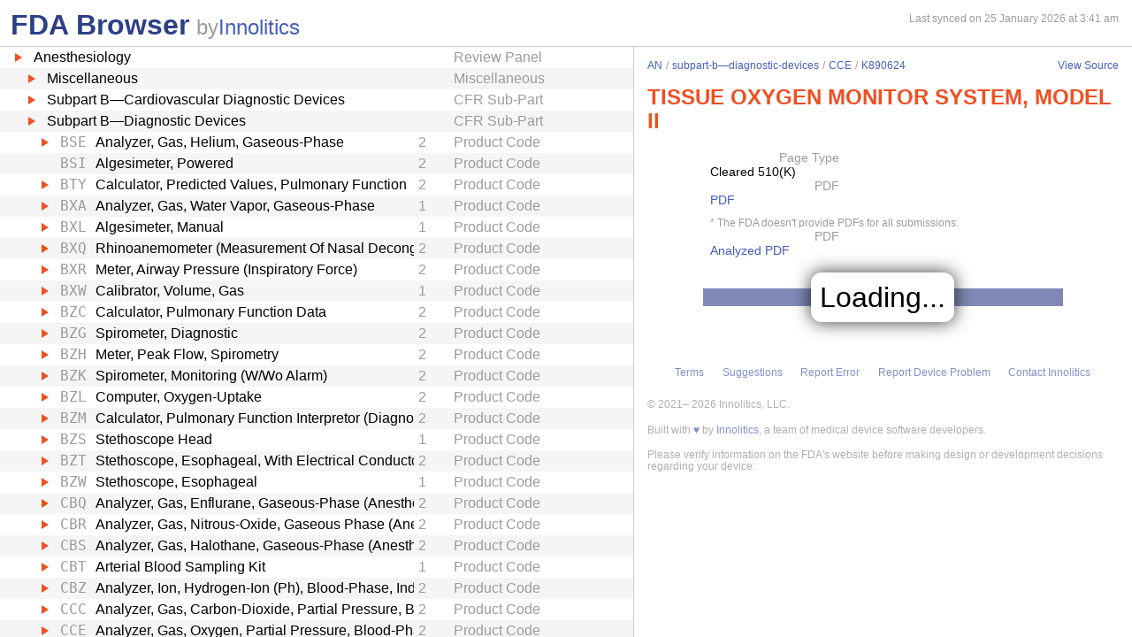

--- FILE ---
content_type: text/html; charset=utf-8
request_url: https://fda.innolitics.com/submissions/AN/subpart-b%E2%80%94diagnostic-devices/CCE/K890624
body_size: 8585
content:
<!DOCTYPE html><html lang="en-US" data-page="app"><head><meta charSet="utf-8" data-next-head=""/><meta name="viewport" content="width=device-width" data-next-head=""/><script async="" src="https://www.googletagmanager.com/gtag/js?id=G-YN99D9J483"></script><script type="text/javascript" id="hs-script-loader" async="" defer="" src="//js.hs-scripts.com/43564274.js"></script><title data-next-head="">FDA Browser - Cleared 510(K) - TISSUE OXYGEN MONITOR SYSTEM, MODEL II (K890624)</title><meta name="description" content="Information about Cleared 510(K) - TISSUE OXYGEN MONITOR SYSTEM, MODEL II (K890624)" data-next-head=""/><link rel="icon" href="/favicon.ico"/><link rel="preload" href="/_next/static/chunks/a9914d381c513b38.css" as="style"/><link rel="preload" href="/_next/static/chunks/bd6f586a44781d68.css" as="style"/><script type="application/ld+json" data-next-head="">{"@context":"https://schema.org","@type":"BreadcrumbList","itemListElement":[{"@type":"ListItem","position":1,"name":"AN","item":"https://fda.innolitics.com/submissions/AN"},{"@type":"ListItem","position":2,"name":"subpart-b—diagnostic-devices","item":"https://fda.innolitics.com/submissions/AN/subpart-b—diagnostic-devices"},{"@type":"ListItem","position":3,"name":"CCE","item":"https://fda.innolitics.com/submissions/AN/subpart-b—diagnostic-devices/CCE"},{"@type":"ListItem","position":4,"name":"K890624","item":"https://fda.innolitics.com/submissions/AN/subpart-b—diagnostic-devices/CCE/K890624"}]}</script><script type="application/ld+json" data-next-head="">{"@context":"https://schema.org","@type":"BreadcrumbList","itemListElement":[{"@type":"ListItem","position":1,"name":"AN","item":"https://fda.innolitics.com/submissions/AN"},{"@type":"ListItem","position":2,"name":"subpart-b—diagnostic-devices","item":"https://fda.innolitics.com/submissions/AN/subpart-b—diagnostic-devices"},{"@type":"ListItem","position":3,"name":"CCE","item":"https://fda.innolitics.com/submissions/AN/subpart-b—diagnostic-devices/CCE"},{"@type":"ListItem","position":4,"name":"K890624","item":"https://fda.innolitics.com/submissions/AN/subpart-b—diagnostic-devices/CCE/K890624"}]}</script><script>window.dataLayer = window.dataLayer || [];
function gtag(){dataLayer.push(arguments);}
gtag('js', new Date());
gtag('config', 'undefined');</script><style type="text/css">.fresnel-container{margin:0;padding:0;}
@media not all and (min-width:0px) and (max-width:575.98px){.fresnel-at-xs{display:none!important;}}
@media not all and (min-width:576px) and (max-width:767.98px){.fresnel-at-sm{display:none!important;}}
@media not all and (min-width:768px) and (max-width:991.98px){.fresnel-at-md{display:none!important;}}
@media not all and (min-width:992px) and (max-width:1199.98px){.fresnel-at-lg{display:none!important;}}
@media not all and (min-width:1200px) and (max-width:1399.98px){.fresnel-at-xl{display:none!important;}}
@media not all and (min-width:1400px){.fresnel-at-xxl{display:none!important;}}
@media not all and (max-width:575.98px){.fresnel-lessThan-sm{display:none!important;}}
@media not all and (max-width:767.98px){.fresnel-lessThan-md{display:none!important;}}
@media not all and (max-width:991.98px){.fresnel-lessThan-lg{display:none!important;}}
@media not all and (max-width:1199.98px){.fresnel-lessThan-xl{display:none!important;}}
@media not all and (max-width:1399.98px){.fresnel-lessThan-xxl{display:none!important;}}
@media not all and (min-width:576px){.fresnel-greaterThan-xs{display:none!important;}}
@media not all and (min-width:768px){.fresnel-greaterThan-sm{display:none!important;}}
@media not all and (min-width:992px){.fresnel-greaterThan-md{display:none!important;}}
@media not all and (min-width:1200px){.fresnel-greaterThan-lg{display:none!important;}}
@media not all and (min-width:1400px){.fresnel-greaterThan-xl{display:none!important;}}
@media not all and (min-width:0px){.fresnel-greaterThanOrEqual-xs{display:none!important;}}
@media not all and (min-width:576px){.fresnel-greaterThanOrEqual-sm{display:none!important;}}
@media not all and (min-width:768px){.fresnel-greaterThanOrEqual-md{display:none!important;}}
@media not all and (min-width:992px){.fresnel-greaterThanOrEqual-lg{display:none!important;}}
@media not all and (min-width:1200px){.fresnel-greaterThanOrEqual-xl{display:none!important;}}
@media not all and (min-width:1400px){.fresnel-greaterThanOrEqual-xxl{display:none!important;}}
@media not all and (min-width:0px) and (max-width:575.98px){.fresnel-between-xs-sm{display:none!important;}}
@media not all and (min-width:0px) and (max-width:767.98px){.fresnel-between-xs-md{display:none!important;}}
@media not all and (min-width:0px) and (max-width:991.98px){.fresnel-between-xs-lg{display:none!important;}}
@media not all and (min-width:0px) and (max-width:1199.98px){.fresnel-between-xs-xl{display:none!important;}}
@media not all and (min-width:0px) and (max-width:1399.98px){.fresnel-between-xs-xxl{display:none!important;}}
@media not all and (min-width:576px) and (max-width:767.98px){.fresnel-between-sm-md{display:none!important;}}
@media not all and (min-width:576px) and (max-width:991.98px){.fresnel-between-sm-lg{display:none!important;}}
@media not all and (min-width:576px) and (max-width:1199.98px){.fresnel-between-sm-xl{display:none!important;}}
@media not all and (min-width:576px) and (max-width:1399.98px){.fresnel-between-sm-xxl{display:none!important;}}
@media not all and (min-width:768px) and (max-width:991.98px){.fresnel-between-md-lg{display:none!important;}}
@media not all and (min-width:768px) and (max-width:1199.98px){.fresnel-between-md-xl{display:none!important;}}
@media not all and (min-width:768px) and (max-width:1399.98px){.fresnel-between-md-xxl{display:none!important;}}
@media not all and (min-width:992px) and (max-width:1199.98px){.fresnel-between-lg-xl{display:none!important;}}
@media not all and (min-width:992px) and (max-width:1399.98px){.fresnel-between-lg-xxl{display:none!important;}}
@media not all and (min-width:1200px) and (max-width:1399.98px){.fresnel-between-xl-xxl{display:none!important;}}</style><link rel="stylesheet" href="/_next/static/chunks/a9914d381c513b38.css" data-n-g=""/><link rel="stylesheet" href="/_next/static/chunks/bd6f586a44781d68.css" data-n-p=""/><noscript data-n-css=""></noscript><script src="/_next/static/chunks/d50b8a7474fee7a4.js" defer=""></script><script src="/_next/static/chunks/204e2614e99eb52b.js" defer=""></script><script src="/_next/static/chunks/cae3f37a8952dd06.js" defer=""></script><script src="/_next/static/chunks/ee58f71f5868619c.js" defer=""></script><script src="/_next/static/chunks/728ca2b13d128408.js" defer=""></script><script src="/_next/static/chunks/turbopack-6616d97fcbb5269e.js" defer=""></script><script src="/_next/static/chunks/58880e99997f2f38.js" defer=""></script><script src="/_next/static/chunks/f73d95710a05670c.js" defer=""></script><script src="/_next/static/chunks/cc48dddb189f41ea.js" defer=""></script><script src="/_next/static/chunks/turbopack-7553a2b7deabfee3.js" defer=""></script><script src="/_next/static/lP4FZ4B9tQ1wm2ha9_JCW/_ssgManifest.js" defer=""></script><script src="/_next/static/lP4FZ4B9tQ1wm2ha9_JCW/_buildManifest.js" defer=""></script></head><body><div id="__next"><div class="root"><div class="root-body"><div class="FdaBrowserTree-module-scss-module__ZCCaOW__container"><div class="fresnel-container fresnel-greaterThanOrEqual-md fresnel-_R_16_ global-pane-container"><main class="global-pane-container" data-direction="horizontal"><div class="Panes-module-scss-module__CK-y4G__pane-container pane-container" data-direction="horizontal"><div class="pane" style="--split-percent:56%" data-is-first="true"><div class="pane-content"><div class="pane-header"><div class="AppHeader-module-scss-module__PcE65W__app-header"><div class="wrapper"><h1 class="text-primary home-link"><a href="/">FDA Browser</a></h1><p class="text-large-heading text-muted">by<a href="https://innolitics.com?utm_source=fda_browser&amp;utm_medium=header" target="_blank">Innolitics</a></p></div></div><div class="fresnel-lessThan-md fresnel-_R_j76_ "></div></div><div class="pane-body tree-wrapper"><div tabindex="0" class="Tree-module-scss-module__axsbqa__tree"><ul data-has-selected="true"><li tabindex="0" class="even" aria-expanded="true" id="AN"><a href="/submissions/AN"><div class="content" style="--depth:0"><span class="arrow-holder"><span class="arrow open"></span></span><div class="name" title="Anesthesiology">Anesthesiology</div><div class="fresnel-container fresnel-greaterThanOrEqual-md fresnel-_R_48d76_"><div class="type">Review Panel</div></div></div></a><ul><li tabindex="0" class="odd" aria-expanded="false" id="ANAN-misc"><a href="/submissions/AN/AN-misc"><div class="content" style="--depth:1"><span class="arrow-holder"><span class="arrow"></span></span><div class="name" title="Miscellaneous">Miscellaneous</div><div class="fresnel-container fresnel-greaterThanOrEqual-md fresnel-_R_85gd76_"><div class="type">Miscellaneous</div></div></div></a></li><li tabindex="0" class="even" aria-expanded="false" id="ANsubpart-b—cardiovascular-diagnostic-devices"><a href="/submissions/AN/subpart-b—cardiovascular-diagnostic-devices"><div class="content" style="--depth:1"><span class="arrow-holder"><span class="arrow"></span></span><div class="name" title="Subpart B—Cardiovascular Diagnostic Devices">Subpart B—Cardiovascular Diagnostic Devices</div><div class="fresnel-container fresnel-greaterThanOrEqual-md fresnel-_R_89gd76_"><div class="type">CFR Sub-Part</div></div></div></a></li><li tabindex="0" class="odd" aria-expanded="true" id="ANsubpart-b—diagnostic-devices"><a href="/submissions/AN/subpart-b—diagnostic-devices"><div class="content" style="--depth:1"><span class="arrow-holder"><span class="arrow open"></span></span><div class="name" title="Subpart B—Diagnostic Devices">Subpart B—Diagnostic Devices</div><div class="fresnel-container fresnel-greaterThanOrEqual-md fresnel-_R_12dgd76_"><div class="type">CFR Sub-Part</div></div></div></a><ul><li tabindex="0" class="even" aria-expanded="false" id="ANsubpart-b—diagnostic-devicesBSE"><a href="/submissions/AN/subpart-b—diagnostic-devices/BSE"><div class="content" style="--depth:2"><span class="arrow-holder"><span class="arrow"></span></span><div class="id fixed-width-text">BSE</div><div class="name" title="Analyzer, Gas, Helium, Gaseous-Phase">Analyzer, Gas, Helium, Gaseous-Phase</div><div class="fresnel-container fresnel-greaterThanOrEqual-md fresnel-_R_81cdgd76_"><div class="category-id" title="Class II (moderate to high risk): general controls and special controls">2</div><div class="type">Product Code</div></div></div></a></li><li tabindex="0" class="odd" aria-expanded="false" id="ANsubpart-b—diagnostic-devicesBSI"><a href="/submissions/AN/subpart-b—diagnostic-devices/BSI"><div class="content" style="--depth:2"><span class="arrow-holder"></span><div class="id fixed-width-text">BSI</div><div class="name" title="Algesimeter, Powered">Algesimeter, Powered</div><div class="fresnel-container fresnel-greaterThanOrEqual-md fresnel-_R_82cdgd76_"><div class="category-id" title="Class II (moderate to high risk): general controls and special controls">2</div><div class="type">Product Code</div></div></div></a></li><li tabindex="0" class="even" aria-expanded="false" id="ANsubpart-b—diagnostic-devicesBTY"><a href="/submissions/AN/subpart-b—diagnostic-devices/BTY"><div class="content" style="--depth:2"><span class="arrow-holder"><span class="arrow"></span></span><div class="id fixed-width-text">BTY</div><div class="name" title="Calculator, Predicted Values, Pulmonary Function">Calculator, Predicted Values, Pulmonary Function</div><div class="fresnel-container fresnel-greaterThanOrEqual-md fresnel-_R_83cdgd76_"><div class="category-id" title="Class II (moderate to high risk): general controls and special controls">2</div><div class="type">Product Code</div></div></div></a></li><li tabindex="0" class="odd" aria-expanded="false" id="ANsubpart-b—diagnostic-devicesBXA"><a href="/submissions/AN/subpart-b—diagnostic-devices/BXA"><div class="content" style="--depth:2"><span class="arrow-holder"><span class="arrow"></span></span><div class="id fixed-width-text">BXA</div><div class="name" title="Analyzer, Gas, Water Vapor, Gaseous-Phase">Analyzer, Gas, Water Vapor, Gaseous-Phase</div><div class="fresnel-container fresnel-greaterThanOrEqual-md fresnel-_R_84cdgd76_"><div class="category-id" title="Class I (low to moderate risk): general controls">1</div><div class="type">Product Code</div></div></div></a></li><li tabindex="0" class="even" aria-expanded="false" id="ANsubpart-b—diagnostic-devicesBXL"><a href="/submissions/AN/subpart-b—diagnostic-devices/BXL"><div class="content" style="--depth:2"><span class="arrow-holder"><span class="arrow"></span></span><div class="id fixed-width-text">BXL</div><div class="name" title="Algesimeter, Manual">Algesimeter, Manual</div><div class="fresnel-container fresnel-greaterThanOrEqual-md fresnel-_R_85cdgd76_"><div class="category-id" title="Class I (low to moderate risk): general controls">1</div><div class="type">Product Code</div></div></div></a></li><li tabindex="0" class="odd" aria-expanded="false" id="ANsubpart-b—diagnostic-devicesBXQ"><a href="/submissions/AN/subpart-b—diagnostic-devices/BXQ"><div class="content" style="--depth:2"><span class="arrow-holder"><span class="arrow"></span></span><div class="id fixed-width-text">BXQ</div><div class="name" title="Rhinoanemometer (Measurement Of Nasal Decongestion)">Rhinoanemometer (Measurement Of Nasal Decongestion)</div><div class="fresnel-container fresnel-greaterThanOrEqual-md fresnel-_R_86cdgd76_"><div class="category-id" title="Class II (moderate to high risk): general controls and special controls">2</div><div class="type">Product Code</div></div></div></a></li><li tabindex="0" class="even" aria-expanded="false" id="ANsubpart-b—diagnostic-devicesBXR"><a href="/submissions/AN/subpart-b—diagnostic-devices/BXR"><div class="content" style="--depth:2"><span class="arrow-holder"><span class="arrow"></span></span><div class="id fixed-width-text">BXR</div><div class="name" title="Meter, Airway Pressure (Inspiratory Force)">Meter, Airway Pressure (Inspiratory Force)</div><div class="fresnel-container fresnel-greaterThanOrEqual-md fresnel-_R_87cdgd76_"><div class="category-id" title="Class II (moderate to high risk): general controls and special controls">2</div><div class="type">Product Code</div></div></div></a></li><li tabindex="0" class="odd" aria-expanded="false" id="ANsubpart-b—diagnostic-devicesBXW"><a href="/submissions/AN/subpart-b—diagnostic-devices/BXW"><div class="content" style="--depth:2"><span class="arrow-holder"><span class="arrow"></span></span><div class="id fixed-width-text">BXW</div><div class="name" title="Calibrator, Volume, Gas">Calibrator, Volume, Gas</div><div class="fresnel-container fresnel-greaterThanOrEqual-md fresnel-_R_88cdgd76_"><div class="category-id" title="Class I (low to moderate risk): general controls">1</div><div class="type">Product Code</div></div></div></a></li><li tabindex="0" class="even" aria-expanded="false" id="ANsubpart-b—diagnostic-devicesBZC"><a href="/submissions/AN/subpart-b—diagnostic-devices/BZC"><div class="content" style="--depth:2"><span class="arrow-holder"><span class="arrow"></span></span><div class="id fixed-width-text">BZC</div><div class="name" title="Calculator, Pulmonary Function Data">Calculator, Pulmonary Function Data</div><div class="fresnel-container fresnel-greaterThanOrEqual-md fresnel-_R_89cdgd76_"><div class="category-id" title="Class II (moderate to high risk): general controls and special controls">2</div><div class="type">Product Code</div></div></div></a></li><li tabindex="0" class="odd" aria-expanded="false" id="ANsubpart-b—diagnostic-devicesBZG"><a href="/submissions/AN/subpart-b—diagnostic-devices/BZG"><div class="content" style="--depth:2"><span class="arrow-holder"><span class="arrow"></span></span><div class="id fixed-width-text">BZG</div><div class="name" title="Spirometer, Diagnostic">Spirometer, Diagnostic</div><div class="fresnel-container fresnel-greaterThanOrEqual-md fresnel-_R_8acdgd76_"><div class="category-id" title="Class II (moderate to high risk): general controls and special controls">2</div><div class="type">Product Code</div></div></div></a></li><li tabindex="0" class="even" aria-expanded="false" id="ANsubpart-b—diagnostic-devicesBZH"><a href="/submissions/AN/subpart-b—diagnostic-devices/BZH"><div class="content" style="--depth:2"><span class="arrow-holder"><span class="arrow"></span></span><div class="id fixed-width-text">BZH</div><div class="name" title="Meter, Peak Flow, Spirometry">Meter, Peak Flow, Spirometry</div><div class="fresnel-container fresnel-greaterThanOrEqual-md fresnel-_R_8bcdgd76_"><div class="category-id" title="Class II (moderate to high risk): general controls and special controls">2</div><div class="type">Product Code</div></div></div></a></li><li tabindex="0" class="odd" aria-expanded="false" id="ANsubpart-b—diagnostic-devicesBZK"><a href="/submissions/AN/subpart-b—diagnostic-devices/BZK"><div class="content" style="--depth:2"><span class="arrow-holder"><span class="arrow"></span></span><div class="id fixed-width-text">BZK</div><div class="name" title="Spirometer, Monitoring (W/Wo Alarm)">Spirometer, Monitoring (W/Wo Alarm)</div><div class="fresnel-container fresnel-greaterThanOrEqual-md fresnel-_R_8ccdgd76_"><div class="category-id" title="Class II (moderate to high risk): general controls and special controls">2</div><div class="type">Product Code</div></div></div></a></li><li tabindex="0" class="even" aria-expanded="false" id="ANsubpart-b—diagnostic-devicesBZL"><a href="/submissions/AN/subpart-b—diagnostic-devices/BZL"><div class="content" style="--depth:2"><span class="arrow-holder"><span class="arrow"></span></span><div class="id fixed-width-text">BZL</div><div class="name" title="Computer, Oxygen-Uptake">Computer, Oxygen-Uptake</div><div class="fresnel-container fresnel-greaterThanOrEqual-md fresnel-_R_8dcdgd76_"><div class="category-id" title="Class II (moderate to high risk): general controls and special controls">2</div><div class="type">Product Code</div></div></div></a></li><li tabindex="0" class="odd" aria-expanded="false" id="ANsubpart-b—diagnostic-devicesBZM"><a href="/submissions/AN/subpart-b—diagnostic-devices/BZM"><div class="content" style="--depth:2"><span class="arrow-holder"><span class="arrow"></span></span><div class="id fixed-width-text">BZM</div><div class="name" title="Calculator, Pulmonary Function Interpretor (Diagnostic)">Calculator, Pulmonary Function Interpretor (Diagnostic)</div><div class="fresnel-container fresnel-greaterThanOrEqual-md fresnel-_R_8ecdgd76_"><div class="category-id" title="Class II (moderate to high risk): general controls and special controls">2</div><div class="type">Product Code</div></div></div></a></li><li tabindex="0" class="even" aria-expanded="false" id="ANsubpart-b—diagnostic-devicesBZS"><a href="/submissions/AN/subpart-b—diagnostic-devices/BZS"><div class="content" style="--depth:2"><span class="arrow-holder"><span class="arrow"></span></span><div class="id fixed-width-text">BZS</div><div class="name" title="Stethoscope Head">Stethoscope Head</div><div class="fresnel-container fresnel-greaterThanOrEqual-md fresnel-_R_8fcdgd76_"><div class="category-id" title="Class I (low to moderate risk): general controls">1</div><div class="type">Product Code</div></div></div></a></li><li tabindex="0" class="odd" aria-expanded="false" id="ANsubpart-b—diagnostic-devicesBZT"><a href="/submissions/AN/subpart-b—diagnostic-devices/BZT"><div class="content" style="--depth:2"><span class="arrow-holder"><span class="arrow"></span></span><div class="id fixed-width-text">BZT</div><div class="name" title="Stethoscope, Esophageal, With Electrical Conductors">Stethoscope, Esophageal, With Electrical Conductors</div><div class="fresnel-container fresnel-greaterThanOrEqual-md fresnel-_R_8gcdgd76_"><div class="category-id" title="Class II (moderate to high risk): general controls and special controls">2</div><div class="type">Product Code</div></div></div></a></li><li tabindex="0" class="even" aria-expanded="false" id="ANsubpart-b—diagnostic-devicesBZW"><a href="/submissions/AN/subpart-b—diagnostic-devices/BZW"><div class="content" style="--depth:2"><span class="arrow-holder"><span class="arrow"></span></span><div class="id fixed-width-text">BZW</div><div class="name" title="Stethoscope, Esophageal">Stethoscope, Esophageal</div><div class="fresnel-container fresnel-greaterThanOrEqual-md fresnel-_R_8hcdgd76_"><div class="category-id" title="Class I (low to moderate risk): general controls">1</div><div class="type">Product Code</div></div></div></a></li><li tabindex="0" class="odd" aria-expanded="false" id="ANsubpart-b—diagnostic-devicesCBQ"><a href="/submissions/AN/subpart-b—diagnostic-devices/CBQ"><div class="content" style="--depth:2"><span class="arrow-holder"><span class="arrow"></span></span><div class="id fixed-width-text">CBQ</div><div class="name" title="Analyzer, Gas, Enflurane, Gaseous-Phase (Anesthetic Concentration)">Analyzer, Gas, Enflurane, Gaseous-Phase (Anesthetic Concentration)</div><div class="fresnel-container fresnel-greaterThanOrEqual-md fresnel-_R_8icdgd76_"><div class="category-id" title="Class II (moderate to high risk): general controls and special controls">2</div><div class="type">Product Code</div></div></div></a></li><li tabindex="0" class="even" aria-expanded="false" id="ANsubpart-b—diagnostic-devicesCBR"><a href="/submissions/AN/subpart-b—diagnostic-devices/CBR"><div class="content" style="--depth:2"><span class="arrow-holder"><span class="arrow"></span></span><div class="id fixed-width-text">CBR</div><div class="name" title="Analyzer, Gas, Nitrous-Oxide, Gaseous Phase (Anesthetic Conc.)">Analyzer, Gas, Nitrous-Oxide, Gaseous Phase (Anesthetic Conc.)</div><div class="fresnel-container fresnel-greaterThanOrEqual-md fresnel-_R_8jcdgd76_"><div class="category-id" title="Class II (moderate to high risk): general controls and special controls">2</div><div class="type">Product Code</div></div></div></a></li><li tabindex="0" class="odd" aria-expanded="false" id="ANsubpart-b—diagnostic-devicesCBS"><a href="/submissions/AN/subpart-b—diagnostic-devices/CBS"><div class="content" style="--depth:2"><span class="arrow-holder"><span class="arrow"></span></span><div class="id fixed-width-text">CBS</div><div class="name" title="Analyzer, Gas, Halothane, Gaseous-Phase (Anesthetic Conc.)">Analyzer, Gas, Halothane, Gaseous-Phase (Anesthetic Conc.)</div><div class="fresnel-container fresnel-greaterThanOrEqual-md fresnel-_R_8kcdgd76_"><div class="category-id" title="Class II (moderate to high risk): general controls and special controls">2</div><div class="type">Product Code</div></div></div></a></li><li tabindex="0" class="even" aria-expanded="false" id="ANsubpart-b—diagnostic-devicesCBT"><a href="/submissions/AN/subpart-b—diagnostic-devices/CBT"><div class="content" style="--depth:2"><span class="arrow-holder"><span class="arrow"></span></span><div class="id fixed-width-text">CBT</div><div class="name" title="Arterial Blood Sampling Kit">Arterial Blood Sampling Kit</div><div class="fresnel-container fresnel-greaterThanOrEqual-md fresnel-_R_8lcdgd76_"><div class="category-id" title="Class I (low to moderate risk): general controls">1</div><div class="type">Product Code</div></div></div></a></li><li tabindex="0" class="odd" aria-expanded="false" id="ANsubpart-b—diagnostic-devicesCBZ"><a href="/submissions/AN/subpart-b—diagnostic-devices/CBZ"><div class="content" style="--depth:2"><span class="arrow-holder"><span class="arrow"></span></span><div class="id fixed-width-text">CBZ</div><div class="name" title="Analyzer, Ion, Hydrogen-Ion (Ph), Blood-Phase, Indwelling">Analyzer, Ion, Hydrogen-Ion (Ph), Blood-Phase, Indwelling</div><div class="fresnel-container fresnel-greaterThanOrEqual-md fresnel-_R_8mcdgd76_"><div class="category-id" title="Class II (moderate to high risk): general controls and special controls">2</div><div class="type">Product Code</div></div></div></a></li><li tabindex="0" class="even" aria-expanded="false" id="ANsubpart-b—diagnostic-devicesCCC"><a href="/submissions/AN/subpart-b—diagnostic-devices/CCC"><div class="content" style="--depth:2"><span class="arrow-holder"><span class="arrow"></span></span><div class="id fixed-width-text">CCC</div><div class="name" title="Analyzer, Gas, Carbon-Dioxide, Partial Pressure, Blood-Phase, Indwelling">Analyzer, Gas, Carbon-Dioxide, Partial Pressure, Blood-Phase, Indwelling</div><div class="fresnel-container fresnel-greaterThanOrEqual-md fresnel-_R_8ncdgd76_"><div class="category-id" title="Class II (moderate to high risk): general controls and special controls">2</div><div class="type">Product Code</div></div></div></a></li><li tabindex="0" class="odd" aria-expanded="true" id="ANsubpart-b—diagnostic-devicesCCE"><a href="/submissions/AN/subpart-b—diagnostic-devices/CCE"><div class="content" style="--depth:2"><span class="arrow-holder"><span class="arrow open"></span></span><div class="id fixed-width-text">CCE</div><div class="name" title="Analyzer, Gas, Oxygen, Partial Pressure, Blood-Phase, Indwelling">Analyzer, Gas, Oxygen, Partial Pressure, Blood-Phase, Indwelling</div><div class="fresnel-container fresnel-greaterThanOrEqual-md fresnel-_R_12ocdgd76_"><div class="category-id" title="Class II (moderate to high risk): general controls and special controls">2</div><div class="type">Product Code</div></div></div></a><ul><li tabindex="0" class="even" aria-expanded="false" id="ANsubpart-b—diagnostic-devicesCCEK935778"><a href="/submissions/AN/subpart-b—diagnostic-devices/CCE/K935778"><div class="content" style="--depth:3"><span class="arrow-holder"></span><div class="id fixed-width-text"><span>K</span><span class="emphasize">93</span><span>5778</span></div><div class="name" title="VIA 1-01 INFUSION PUMP/BLOOD CHEMISTRY SYSTEM">VIA 1-01 INFUSION PUMP/BLOOD CHEMISTRY SYSTEM</div><div class="fresnel-container fresnel-greaterThanOrEqual-md fresnel-_R_21cocdgd76_"><div class="category-id" title="Class II (moderate to high risk): general controls and special controls">2</div><div class="type">Cleared 510(K)</div></div></div></a></li><li tabindex="0" class="odd" aria-expanded="false" id="ANsubpart-b—diagnostic-devicesCCEK912145"><a href="/submissions/AN/subpart-b—diagnostic-devices/CCE/K912145"><div class="content" style="--depth:3"><span class="arrow-holder"></span><div class="id fixed-width-text"><span>K</span><span class="emphasize">91</span><span>2145</span></div><div class="name" title="SYSTEM ATHENA-PRODUCT ENHANCEMENTS, ANESTHESIA">SYSTEM ATHENA-PRODUCT ENHANCEMENTS, ANESTHESIA</div><div class="fresnel-container fresnel-greaterThanOrEqual-md fresnel-_R_22cocdgd76_"><div class="category-id" title="Class II (moderate to high risk): general controls and special controls">2</div><div class="type">Cleared 510(K)</div></div></div></a></li><li tabindex="0" class="even" aria-expanded="false" id="ANsubpart-b—diagnostic-devicesCCEK910453"><a href="/submissions/AN/subpart-b—diagnostic-devices/CCE/K910453"><div class="content" style="--depth:3"><span class="arrow-holder"></span><div class="id fixed-width-text"><span>K</span><span class="emphasize">91</span><span>0453</span></div><div class="name" title="TOPS NEEDLE TIP PROBE &amp; PVC TIP PROBE">TOPS NEEDLE TIP PROBE &amp; PVC TIP PROBE</div><div class="fresnel-container fresnel-greaterThanOrEqual-md fresnel-_R_23cocdgd76_"><div class="category-id" title="Class II (moderate to high risk): general controls and special controls">2</div><div class="type">Cleared 510(K)</div></div></div></a></li><li tabindex="0" class="odd" aria-expanded="false" id="ANsubpart-b—diagnostic-devicesCCEK905397"><a href="/submissions/AN/subpart-b—diagnostic-devices/CCE/K905397"><div class="content" style="--depth:3"><span class="arrow-holder"></span><div class="id fixed-width-text"><span>K</span><span class="emphasize">90</span><span>5397</span></div><div class="name" title="PB3200 INTRA-ARTERIAL BLOOD GAS MONITORING SYSTEM">PB3200 INTRA-ARTERIAL BLOOD GAS MONITORING SYSTEM</div><div class="fresnel-container fresnel-greaterThanOrEqual-md fresnel-_R_24cocdgd76_"><div class="category-id" title="Class II (moderate to high risk): general controls and special controls">2</div><div class="type">Cleared 510(K)</div></div></div></a></li><li tabindex="0" class="even" aria-expanded="false" id="ANsubpart-b—diagnostic-devicesCCEK896311"><a href="/submissions/AN/subpart-b—diagnostic-devices/CCE/K896311"><div class="content" style="--depth:3"><span class="arrow-holder"></span><div class="id fixed-width-text"><span>K</span><span class="emphasize">89</span><span>6311</span></div><div class="name" title="OPTEX BLOOD GAS MONITORING SYSTEM">OPTEX BLOOD GAS MONITORING SYSTEM</div><div class="fresnel-container fresnel-greaterThanOrEqual-md fresnel-_R_25cocdgd76_"><div class="category-id" title="Class II (moderate to high risk): general controls and special controls">2</div><div class="type">Cleared 510(K)</div></div></div></a></li><li tabindex="0" class="odd focused" aria-expanded="false" id="ANsubpart-b—diagnostic-devicesCCEK890624"><a href="/submissions/AN/subpart-b—diagnostic-devices/CCE/K890624"><div class="content" style="--depth:3"><span class="arrow-holder"></span><div class="id fixed-width-text"><span>K</span><span class="emphasize">89</span><span>0624</span></div><div class="name" title="TISSUE OXYGEN MONITOR SYSTEM, MODEL II">TISSUE OXYGEN MONITOR SYSTEM, MODEL II</div><div class="fresnel-container fresnel-greaterThanOrEqual-md fresnel-_R_26cocdgd76_"><div class="category-id" title="Class II (moderate to high risk): general controls and special controls">2</div><div class="type">Cleared 510(K)</div></div></div></a></li><li tabindex="0" class="even" aria-expanded="false" id="ANsubpart-b—diagnostic-devicesCCEK895150"><a href="/submissions/AN/subpart-b—diagnostic-devices/CCE/K895150"><div class="content" style="--depth:3"><span class="arrow-holder"></span><div class="id fixed-width-text"><span>K</span><span class="emphasize">89</span><span>5150</span></div><div class="name" title="CONTINUCATH 1000 INTRAVASCULAR OXYGEN MONITORING">CONTINUCATH 1000 INTRAVASCULAR OXYGEN MONITORING</div><div class="fresnel-container fresnel-greaterThanOrEqual-md fresnel-_R_27cocdgd76_"><div class="category-id" title="Class II (moderate to high risk): general controls and special controls">2</div><div class="type">Cleared 510(K)</div></div></div></a></li><li tabindex="0" class="odd" aria-expanded="false" id="ANsubpart-b—diagnostic-devicesCCEK895149"><a href="/submissions/AN/subpart-b—diagnostic-devices/CCE/K895149"><div class="content" style="--depth:3"><span class="arrow-holder"></span><div class="id fixed-width-text"><span>K</span><span class="emphasize">89</span><span>5149</span></div><div class="name" title="NEOCATH 1000 UMBILICAL ARTERY OXYGEN MONITORING SY">NEOCATH 1000 UMBILICAL ARTERY OXYGEN MONITORING SY</div><div class="fresnel-container fresnel-greaterThanOrEqual-md fresnel-_R_28cocdgd76_"><div class="category-id" title="Class II (moderate to high risk): general controls and special controls">2</div><div class="type">Cleared 510(K)</div></div></div></a></li><li tabindex="0" class="even" aria-expanded="false" id="ANsubpart-b—diagnostic-devicesCCEK884063"><a href="/submissions/AN/subpart-b—diagnostic-devices/CCE/K884063"><div class="content" style="--depth:3"><span class="arrow-holder"></span><div class="id fixed-width-text"><span>K</span><span class="emphasize">88</span><span>4063</span></div><div class="name" title="BARD ABG 100 INTRAVASCULAR OXYGEN MONITOR SYSTEM">BARD ABG 100 INTRAVASCULAR OXYGEN MONITOR SYSTEM</div><div class="fresnel-container fresnel-greaterThanOrEqual-md fresnel-_R_29cocdgd76_"><div class="category-id" title="Class II (moderate to high risk): general controls and special controls">2</div><div class="type">Cleared 510(K)</div></div></div></a></li><li tabindex="0" class="odd" aria-expanded="false" id="ANsubpart-b—diagnostic-devicesCCEK875225"><a href="/submissions/AN/subpart-b—diagnostic-devices/CCE/K875225"><div class="content" style="--depth:3"><span class="arrow-holder"></span><div class="id fixed-width-text"><span>K</span><span class="emphasize">87</span><span>5225</span></div><div class="name" title="UMBILICAL ARTERY OXYGEN SENSOR">UMBILICAL ARTERY OXYGEN SENSOR</div><div class="fresnel-container fresnel-greaterThanOrEqual-md fresnel-_R_2acocdgd76_"><div class="category-id" title="Class II (moderate to high risk): general controls and special controls">2</div><div class="type">Cleared 510(K)</div></div></div></a></li><li style="--depth:3" class="load-more even" tabindex="0"><img alt="" loading="lazy" width="18" height="30" decoding="async" data-nimg="1" class="" style="color:transparent" src="/icons/expand-invite.svg"/><div class="text">Show All <!-- -->23<!-- --> Submissions</div></li></ul></li><li tabindex="0" class="even" aria-expanded="false" id="ANsubpart-b—diagnostic-devicesCCI"><a href="/submissions/AN/subpart-b—diagnostic-devices/CCI"><div class="content" style="--depth:2"><span class="arrow-holder"><span class="arrow"></span></span><div class="id fixed-width-text">CCI</div><div class="name" title="Analyzer, Gas, Nitrogen, Gaseous-Phase">Analyzer, Gas, Nitrogen, Gaseous-Phase</div><div class="fresnel-container fresnel-greaterThanOrEqual-md fresnel-_R_8pcdgd76_"><div class="category-id" title="Class II (moderate to high risk): general controls and special controls">2</div><div class="type">Product Code</div></div></div></a></li><li tabindex="0" class="odd" aria-expanded="false" id="ANsubpart-b—diagnostic-devicesCCJ"><a href="/submissions/AN/subpart-b—diagnostic-devices/CCJ"><div class="content" style="--depth:2"><span class="arrow-holder"><span class="arrow"></span></span><div class="id fixed-width-text">CCJ</div><div class="name" title="Analyzer, Gas, Carbon-Monoxide, Gaseous-Phase">Analyzer, Gas, Carbon-Monoxide, Gaseous-Phase</div><div class="fresnel-container fresnel-greaterThanOrEqual-md fresnel-_R_8qcdgd76_"><div class="category-id" title="Class II (moderate to high risk): general controls and special controls">2</div><div class="type">Product Code</div></div></div></a></li><li tabindex="0" class="even" aria-expanded="false" id="ANsubpart-b—diagnostic-devicesCCK"><a href="/submissions/AN/subpart-b—diagnostic-devices/CCK"><div class="content" style="--depth:2"><span class="arrow-holder"><span class="arrow"></span></span><div class="id fixed-width-text">CCK</div><div class="name" title="Analyzer, Gas, Carbon-Dioxide, Gaseous-Phase">Analyzer, Gas, Carbon-Dioxide, Gaseous-Phase</div><div class="fresnel-container fresnel-greaterThanOrEqual-md fresnel-_R_8rcdgd76_"><div class="category-id" title="Class II (moderate to high risk): general controls and special controls">2</div><div class="type">Product Code</div></div></div></a></li><li tabindex="0" class="odd" aria-expanded="false" id="ANsubpart-b—diagnostic-devicesCCL"><a href="/submissions/AN/subpart-b—diagnostic-devices/CCL"><div class="content" style="--depth:2"><span class="arrow-holder"><span class="arrow"></span></span><div class="id fixed-width-text">CCL</div><div class="name" title="Analyzer, Gas, Oxygen, Gaseous-Phase">Analyzer, Gas, Oxygen, Gaseous-Phase</div><div class="fresnel-container fresnel-greaterThanOrEqual-md fresnel-_R_8scdgd76_"><div class="category-id" title="Class II (moderate to high risk): general controls and special controls">2</div><div class="type">Product Code</div></div></div></a></li><li tabindex="0" class="even" aria-expanded="false" id="ANsubpart-b—diagnostic-devicesCCM"><a href="/submissions/AN/subpart-b—diagnostic-devices/CCM"><div class="content" style="--depth:2"><span class="arrow-holder"><span class="arrow"></span></span><div class="id fixed-width-text">CCM</div><div class="name" title="Plethysmograph, Pressure">Plethysmograph, Pressure</div><div class="fresnel-container fresnel-greaterThanOrEqual-md fresnel-_R_8tcdgd76_"><div class="category-id" title="Class II (moderate to high risk): general controls and special controls">2</div><div class="type">Product Code</div></div></div></a></li><li tabindex="0" class="odd" aria-expanded="false" id="ANsubpart-b—diagnostic-devicesJED"><a href="/submissions/AN/subpart-b—diagnostic-devices/JED"><div class="content" style="--depth:2"><span class="arrow-holder"></span><div class="id fixed-width-text">JED</div><div class="name" title="Analyzer, Oxyhemoglobin Concentration, Blood-Phase, Indwelling">Analyzer, Oxyhemoglobin Concentration, Blood-Phase, Indwelling</div><div class="fresnel-container fresnel-greaterThanOrEqual-md fresnel-_R_8ucdgd76_"><div class="category-id" title="Class III (high risk): general controls and Premarket Approval (PMA)">3</div><div class="type">Product Code</div></div></div></a></li><li tabindex="0" class="even" aria-expanded="false" id="ANsubpart-b—diagnostic-devicesJEF"><a href="/submissions/AN/subpart-b—diagnostic-devices/JEF"><div class="content" style="--depth:2"><span class="arrow-holder"></span><div class="id fixed-width-text">JEF</div><div class="name" title="Analyzer, Gas, Neon, Gaseous-Phase">Analyzer, Gas, Neon, Gaseous-Phase</div><div class="fresnel-container fresnel-greaterThanOrEqual-md fresnel-_R_8vcdgd76_"><div class="category-id" title="Class II (moderate to high risk): general controls and special controls">2</div><div class="type">Product Code</div></div></div></a></li><li tabindex="0" class="odd" aria-expanded="false" id="ANsubpart-b—diagnostic-devicesJEG"><a href="/submissions/AN/subpart-b—diagnostic-devices/JEG"><div class="content" style="--depth:2"><span class="arrow-holder"><span class="arrow"></span></span><div class="id fixed-width-text">JEG</div><div class="name" title="Analyzer, Gas, Argon, Gaseous-Phase">Analyzer, Gas, Argon, Gaseous-Phase</div><div class="fresnel-container fresnel-greaterThanOrEqual-md fresnel-_R_90cdgd76_"><div class="category-id" title="Class II (moderate to high risk): general controls and special controls">2</div><div class="type">Product Code</div></div></div></a></li><li tabindex="0" class="even" aria-expanded="false" id="ANsubpart-b—diagnostic-devicesJEH"><a href="/submissions/AN/subpart-b—diagnostic-devices/JEH"><div class="content" style="--depth:2"><span class="arrow-holder"><span class="arrow"></span></span><div class="id fixed-width-text">JEH</div><div class="name" title="Plethysmograph, Volume">Plethysmograph, Volume</div><div class="fresnel-container fresnel-greaterThanOrEqual-md fresnel-_R_91cdgd76_"><div class="category-id" title="Class II (moderate to high risk): general controls and special controls">2</div><div class="type">Product Code</div></div></div></a></li><li tabindex="0" class="odd" aria-expanded="false" id="ANsubpart-b—diagnostic-devicesJFE"><a href="/submissions/AN/subpart-b—diagnostic-devices/JFE"><div class="content" style="--depth:2"><span class="arrow-holder"></span><div class="id fixed-width-text">JFE</div><div class="name" title="Valve, Switching (Ploss)">Valve, Switching (Ploss)</div><div class="fresnel-container fresnel-greaterThanOrEqual-md fresnel-_R_92cdgd76_"><div class="category-id" title="Class I (low to moderate risk): general controls">1</div><div class="type">Product Code</div></div></div></a></li><li tabindex="0" class="even" aria-expanded="false" id="ANsubpart-b—diagnostic-devicesKGK"><a href="/submissions/AN/subpart-b—diagnostic-devices/KGK"><div class="content" style="--depth:2"><span class="arrow-holder"><span class="arrow"></span></span><div class="id fixed-width-text">KGK</div><div class="name" title="Gas, Collecting Vessel">Gas, Collecting Vessel</div><div class="fresnel-container fresnel-greaterThanOrEqual-md fresnel-_R_93cdgd76_"><div class="category-id" title="Class I (low to moderate risk): general controls">1</div><div class="type">Product Code</div></div></div></a></li><li tabindex="0" class="odd" aria-expanded="false" id="ANsubpart-b—diagnostic-devicesNHO"><a href="/submissions/AN/subpart-b—diagnostic-devices/NHO"><div class="content" style="--depth:2"><span class="arrow-holder"></span><div class="id fixed-width-text">NHO</div><div class="name" title="Analyzer, Gas, Desflurane, Gaseous-Phase (Anesthetic Concentration)">Analyzer, Gas, Desflurane, Gaseous-Phase (Anesthetic Concentration)</div><div class="fresnel-container fresnel-greaterThanOrEqual-md fresnel-_R_94cdgd76_"><div class="category-id" title="Class II (moderate to high risk): general controls and special controls">2</div><div class="type">Product Code</div></div></div></a></li><li tabindex="0" class="even" aria-expanded="false" id="ANsubpart-b—diagnostic-devicesNHP"><a href="/submissions/AN/subpart-b—diagnostic-devices/NHP"><div class="content" style="--depth:2"><span class="arrow-holder"><span class="arrow"></span></span><div class="id fixed-width-text">NHP</div><div class="name" title="Analyzer, Gas, Sevoflurane, Gaseous-Phase (Anesthetic Concentration)">Analyzer, Gas, Sevoflurane, Gaseous-Phase (Anesthetic Concentration)</div><div class="fresnel-container fresnel-greaterThanOrEqual-md fresnel-_R_95cdgd76_"><div class="category-id" title="Class II (moderate to high risk): general controls and special controls">2</div><div class="type">Product Code</div></div></div></a></li><li tabindex="0" class="odd" aria-expanded="false" id="ANsubpart-b—diagnostic-devicesNHQ"><a href="/submissions/AN/subpart-b—diagnostic-devices/NHQ"><div class="content" style="--depth:2"><span class="arrow-holder"></span><div class="id fixed-width-text">NHQ</div><div class="name" title="Analyzer, Gas, Isoflurane, Gaseous-Phase (Anesthetic Concentration)">Analyzer, Gas, Isoflurane, Gaseous-Phase (Anesthetic Concentration)</div><div class="fresnel-container fresnel-greaterThanOrEqual-md fresnel-_R_96cdgd76_"><div class="category-id" title="Class II (moderate to high risk): general controls and special controls">2</div><div class="type">Product Code</div></div></div></a></li><li tabindex="0" class="even" aria-expanded="false" id="ANsubpart-b—diagnostic-devicesOFZ"><a href="/submissions/AN/subpart-b—diagnostic-devices/OFZ"><div class="content" style="--depth:2"><span class="arrow-holder"></span><div class="id fixed-width-text">OFZ</div><div class="name" title="Blood Specimen Collection Kit (Excludes Hiv Testing)">Blood Specimen Collection Kit (Excludes Hiv Testing)</div><div class="fresnel-container fresnel-greaterThanOrEqual-md fresnel-_R_97cdgd76_"><div class="category-id" title="Class I (low to moderate risk): general controls">1</div><div class="type">Product Code</div></div></div></a></li><li tabindex="0" class="odd" aria-expanded="false" id="ANsubpart-b—diagnostic-devicesPNV"><a href="/submissions/AN/subpart-b—diagnostic-devices/PNV"><div class="content" style="--depth:2"><span class="arrow-holder"><span class="arrow"></span></span><div class="id fixed-width-text">PNV</div><div class="name" title="Impedance Measuring Device Utilizing Oscillation Techniques">Impedance Measuring Device Utilizing Oscillation Techniques</div><div class="fresnel-container fresnel-greaterThanOrEqual-md fresnel-_R_98cdgd76_"><div class="category-id" title="Class II (moderate to high risk): general controls and special controls">2</div><div class="type">Product Code</div></div></div></a></li><li tabindex="0" class="even" aria-expanded="false" id="ANsubpart-b—diagnostic-devicesOGK"><a href="/submissions/AN/subpart-b—diagnostic-devices/OGK"><div class="content" style="--depth:2"><span class="arrow-holder"></span><div class="id fixed-width-text">OGK</div><div class="name" title="Orotracheal Intubation Guide Kit">Orotracheal Intubation Guide Kit</div><div class="fresnel-container fresnel-greaterThanOrEqual-md fresnel-_R_99cdgd76_"><div class="category-id" title="Class II (moderate to high risk): general controls and special controls">2</div><div class="type">Product Code</div></div></div></a></li><li tabindex="0" class="odd" aria-expanded="false" id="ANsubpart-b—diagnostic-devicesPHZ"><a href="/submissions/AN/subpart-b—diagnostic-devices/PHZ"><div class="content" style="--depth:2"><span class="arrow-holder"><span class="arrow"></span></span><div class="id fixed-width-text">PHZ</div><div class="name" title="Abnormal Breath Sound Device">Abnormal Breath Sound Device</div><div class="fresnel-container fresnel-greaterThanOrEqual-md fresnel-_R_9acdgd76_"><div class="category-id" title="Class II (moderate to high risk): general controls and special controls">2</div><div class="type">Product Code</div></div></div></a></li><li tabindex="0" class="even" aria-expanded="false" id="ANsubpart-b—diagnostic-devicesQEB"><a href="/submissions/AN/subpart-b—diagnostic-devices/QEB"><div class="content" style="--depth:2"><span class="arrow-holder"><span class="arrow"></span></span><div class="id fixed-width-text">QEB</div><div class="name" title="Ventilatory Electrical Impedance Tomograph">Ventilatory Electrical Impedance Tomograph</div><div class="fresnel-container fresnel-greaterThanOrEqual-md fresnel-_R_9bcdgd76_"><div class="category-id" title="Class II (moderate to high risk): general controls and special controls">2</div><div class="type">Product Code</div></div></div></a></li></ul></li><li tabindex="0" class="odd" aria-expanded="false" id="ANsubpart-b—neurological-diagnostic-devices"><a href="/submissions/AN/subpart-b—neurological-diagnostic-devices"><div class="content" style="--depth:1"><span class="arrow-holder"><span class="arrow"></span></span><div class="name" title="Subpart B—Neurological Diagnostic Devices">Subpart B—Neurological Diagnostic Devices</div><div class="fresnel-container fresnel-greaterThanOrEqual-md fresnel-_R_8hgd76_"><div class="type">CFR Sub-Part</div></div></div></a></li><li tabindex="0" class="even" aria-expanded="false" id="ANsubpart-c—cardiovascular-monitoring-devices"><a href="/submissions/AN/subpart-c—cardiovascular-monitoring-devices"><div class="content" style="--depth:1"><span class="arrow-holder"><span class="arrow"></span></span><div class="name" title="Subpart C—Cardiovascular Monitoring Devices">Subpart C—Cardiovascular Monitoring Devices</div><div class="fresnel-container fresnel-greaterThanOrEqual-md fresnel-_R_8lgd76_"><div class="type">CFR Sub-Part</div></div></div></a></li><li tabindex="0" class="odd" aria-expanded="false" id="ANsubpart-c—monitoring-devices"><a href="/submissions/AN/subpart-c—monitoring-devices"><div class="content" style="--depth:1"><span class="arrow-holder"><span class="arrow"></span></span><div class="name" title="Subpart C—Monitoring Devices">Subpart C—Monitoring Devices</div><div class="fresnel-container fresnel-greaterThanOrEqual-md fresnel-_R_8pgd76_"><div class="type">CFR Sub-Part</div></div></div></a></li><li tabindex="0" class="even" aria-expanded="false" id="ANsubpart-d—prosthetic-devices"><a href="/submissions/AN/subpart-d—prosthetic-devices"><div class="content" style="--depth:1"><span class="arrow-holder"><span class="arrow"></span></span><div class="name" title="Subpart D—Prosthetic Devices">Subpart D—Prosthetic Devices</div><div class="fresnel-container fresnel-greaterThanOrEqual-md fresnel-_R_8tgd76_"><div class="type">CFR Sub-Part</div></div></div></a></li><li tabindex="0" class="odd" aria-expanded="false" id="ANsubpart-e—surgical-devices"><a href="/submissions/AN/subpart-e—surgical-devices"><div class="content" style="--depth:1"><span class="arrow-holder"><span class="arrow"></span></span><div class="name" title="Subpart E—Surgical Devices">Subpart E—Surgical Devices</div><div class="fresnel-container fresnel-greaterThanOrEqual-md fresnel-_R_91gd76_"><div class="type">CFR Sub-Part</div></div></div></a></li><li tabindex="0" class="even" aria-expanded="false" id="ANsubpart-f—cardiovascular-therapeutic-devices"><a href="/submissions/AN/subpart-f—cardiovascular-therapeutic-devices"><div class="content" style="--depth:1"><span class="arrow-holder"><span class="arrow"></span></span><div class="name" title="Subpart F—Cardiovascular Therapeutic Devices">Subpart F—Cardiovascular Therapeutic Devices</div><div class="fresnel-container fresnel-greaterThanOrEqual-md fresnel-_R_95gd76_"><div class="type">CFR Sub-Part</div></div></div></a></li><li tabindex="0" class="odd" aria-expanded="false" id="ANsubpart-f—neurological-therapeutic-devices"><a href="/submissions/AN/subpart-f—neurological-therapeutic-devices"><div class="content" style="--depth:1"><span class="arrow-holder"><span class="arrow"></span></span><div class="name" title="Subpart F—Neurological Therapeutic Devices">Subpart F—Neurological Therapeutic Devices</div><div class="fresnel-container fresnel-greaterThanOrEqual-md fresnel-_R_99gd76_"><div class="type">CFR Sub-Part</div></div></div></a></li><li tabindex="0" class="even" aria-expanded="false" id="ANsubpart-f—physical-medicine-therapeutic-devices"><a href="/submissions/AN/subpart-f—physical-medicine-therapeutic-devices"><div class="content" style="--depth:1"><span class="arrow-holder"><span class="arrow"></span></span><div class="name" title="Subpart F—Physical Medicine Therapeutic Devices">Subpart F—Physical Medicine Therapeutic Devices</div><div class="fresnel-container fresnel-greaterThanOrEqual-md fresnel-_R_9dgd76_"><div class="type">CFR Sub-Part</div></div></div></a></li><li tabindex="0" class="odd" aria-expanded="false" id="ANsubpart-f—therapeutic-devices"><a href="/submissions/AN/subpart-f—therapeutic-devices"><div class="content" style="--depth:1"><span class="arrow-holder"><span class="arrow"></span></span><div class="name" title="Subpart F—Therapeutic Devices">Subpart F—Therapeutic Devices</div><div class="fresnel-container fresnel-greaterThanOrEqual-md fresnel-_R_9hgd76_"><div class="type">CFR Sub-Part</div></div></div></a></li><li tabindex="0" class="even" aria-expanded="false" id="ANsubpart-g—miscellaneous"><a href="/submissions/AN/subpart-g—miscellaneous"><div class="content" style="--depth:1"><span class="arrow-holder"><span class="arrow"></span></span><div class="name" title="Subpart G—Miscellaneous">Subpart G—Miscellaneous</div><div class="fresnel-container fresnel-greaterThanOrEqual-md fresnel-_R_9lgd76_"><div class="type">CFR Sub-Part</div></div></div></a></li></ul></li><li tabindex="0" class="odd" aria-expanded="false" id="CV"><a href="/submissions/CV"><div class="content" style="--depth:0"><span class="arrow-holder"><span class="arrow"></span></span><div class="name" title="Cardiovascular">Cardiovascular</div><div class="fresnel-container fresnel-greaterThanOrEqual-md fresnel-_R_10l76_"><div class="type">Review Panel</div></div></div></a></li><li tabindex="0" class="even" aria-expanded="false" id="CH"><a href="/submissions/CH"><div class="content" style="--depth:0"><span class="arrow-holder"><span class="arrow"></span></span><div class="name" title="Chemistry">Chemistry</div><div class="fresnel-container fresnel-greaterThanOrEqual-md fresnel-_R_10t76_"><div class="type">Review Panel</div></div></div></a></li><li tabindex="0" class="odd" aria-expanded="false" id="DE"><a href="/submissions/DE"><div class="content" style="--depth:0"><span class="arrow-holder"><span class="arrow"></span></span><div class="name" title="Dental">Dental</div><div class="fresnel-container fresnel-greaterThanOrEqual-md fresnel-_R_11576_"><div class="type">Review Panel</div></div></div></a></li><li tabindex="0" class="even" aria-expanded="false" id="EN"><a href="/submissions/EN"><div class="content" style="--depth:0"><span class="arrow-holder"><span class="arrow"></span></span><div class="name" title="Ear, Nose, Throat">Ear, Nose, Throat</div><div class="fresnel-container fresnel-greaterThanOrEqual-md fresnel-_R_11d76_"><div class="type">Review Panel</div></div></div></a></li><li tabindex="0" class="odd" aria-expanded="false" id="GU"><a href="/submissions/GU"><div class="content" style="--depth:0"><span class="arrow-holder"><span class="arrow"></span></span><div class="name" title="Gastroenterology and Urology">Gastroenterology and Urology</div><div class="fresnel-container fresnel-greaterThanOrEqual-md fresnel-_R_11l76_"><div class="type">Review Panel</div></div></div></a></li><li tabindex="0" class="even" aria-expanded="false" id="HO"><a href="/submissions/HO"><div class="content" style="--depth:0"><span class="arrow-holder"><span class="arrow"></span></span><div class="name" title="General Hospital">General Hospital</div><div class="fresnel-container fresnel-greaterThanOrEqual-md fresnel-_R_11t76_"><div class="type">Review Panel</div></div></div></a></li><li tabindex="0" class="odd" aria-expanded="false" id="HE"><a href="/submissions/HE"><div class="content" style="--depth:0"><span class="arrow-holder"><span class="arrow"></span></span><div class="name" title="Hematology">Hematology</div><div class="fresnel-container fresnel-greaterThanOrEqual-md fresnel-_R_12576_"><div class="type">Review Panel</div></div></div></a></li><li tabindex="0" class="even" aria-expanded="false" id="IM"><a href="/submissions/IM"><div class="content" style="--depth:0"><span class="arrow-holder"><span class="arrow"></span></span><div class="name" title="Immunology">Immunology</div><div class="fresnel-container fresnel-greaterThanOrEqual-md fresnel-_R_12d76_"><div class="type">Review Panel</div></div></div></a></li><li tabindex="0" class="odd" aria-expanded="false" id="MI"><a href="/submissions/MI"><div class="content" style="--depth:0"><span class="arrow-holder"><span class="arrow"></span></span><div class="name" title="Microbiology">Microbiology</div><div class="fresnel-container fresnel-greaterThanOrEqual-md fresnel-_R_12l76_"><div class="type">Review Panel</div></div></div></a></li><li tabindex="0" class="even" aria-expanded="false" id="NE"><a href="/submissions/NE"><div class="content" style="--depth:0"><span class="arrow-holder"><span class="arrow"></span></span><div class="name" title="Neurology">Neurology</div><div class="fresnel-container fresnel-greaterThanOrEqual-md fresnel-_R_12t76_"><div class="type">Review Panel</div></div></div></a></li><li tabindex="0" class="odd" aria-expanded="false" id="OB"><a href="/submissions/OB"><div class="content" style="--depth:0"><span class="arrow-holder"><span class="arrow"></span></span><div class="name" title="Obstetrical and Gynecological">Obstetrical and Gynecological</div><div class="fresnel-container fresnel-greaterThanOrEqual-md fresnel-_R_13576_"><div class="type">Review Panel</div></div></div></a></li><li tabindex="0" class="even" aria-expanded="false" id="OP"><a href="/submissions/OP"><div class="content" style="--depth:0"><span class="arrow-holder"><span class="arrow"></span></span><div class="name" title="Ophthalmic">Ophthalmic</div><div class="fresnel-container fresnel-greaterThanOrEqual-md fresnel-_R_13d76_"><div class="type">Review Panel</div></div></div></a></li><li tabindex="0" class="odd" aria-expanded="false" id="OR"><a href="/submissions/OR"><div class="content" style="--depth:0"><span class="arrow-holder"><span class="arrow"></span></span><div class="name" title="Orthopedic">Orthopedic</div><div class="fresnel-container fresnel-greaterThanOrEqual-md fresnel-_R_13l76_"><div class="type">Review Panel</div></div></div></a></li><li tabindex="0" class="even" aria-expanded="false" id="PA"><a href="/submissions/PA"><div class="content" style="--depth:0"><span class="arrow-holder"><span class="arrow"></span></span><div class="name" title="Pathology">Pathology</div><div class="fresnel-container fresnel-greaterThanOrEqual-md fresnel-_R_13t76_"><div class="type">Review Panel</div></div></div></a></li><li tabindex="0" class="odd" aria-expanded="false" id="PM"><a href="/submissions/PM"><div class="content" style="--depth:0"><span class="arrow-holder"><span class="arrow"></span></span><div class="name" title="Physical Medicine">Physical Medicine</div><div class="fresnel-container fresnel-greaterThanOrEqual-md fresnel-_R_14576_"><div class="type">Review Panel</div></div></div></a></li><li tabindex="0" class="even" aria-expanded="false" id="RA"><a href="/submissions/RA"><div class="content" style="--depth:0"><span class="arrow-holder"><span class="arrow"></span></span><div class="name" title="Radiology">Radiology</div><div class="fresnel-container fresnel-greaterThanOrEqual-md fresnel-_R_14d76_"><div class="type">Review Panel</div></div></div></a></li><li tabindex="0" class="odd" aria-expanded="false" id="SU"><a href="/submissions/SU"><div class="content" style="--depth:0"><span class="arrow-holder"><span class="arrow"></span></span><div class="name" title="General and Plastic Surgery">General and Plastic Surgery</div><div class="fresnel-container fresnel-greaterThanOrEqual-md fresnel-_R_14l76_"><div class="type">Review Panel</div></div></div></a></li><li tabindex="0" class="even" aria-expanded="false" id="TX"><a href="/submissions/TX"><div class="content" style="--depth:0"><span class="arrow-holder"><span class="arrow"></span></span><div class="name" title="Toxicology">Toxicology</div><div class="fresnel-container fresnel-greaterThanOrEqual-md fresnel-_R_14t76_"><div class="type">Review Panel</div></div></div></a></li><li tabindex="0" class="odd" aria-expanded="false" id="MG"><a href="/submissions/MG"><div class="content" style="--depth:0"><span class="arrow-holder"><span class="arrow"></span></span><div class="name" title="Medical Genetics">Medical Genetics</div><div class="fresnel-container fresnel-greaterThanOrEqual-md fresnel-_R_15576_"><div class="type">Review Panel</div></div></div></a></li><li tabindex="0" class="even" aria-expanded="false" id="null-rvp"><a href="/submissions/null-rvp"><div class="content" style="--depth:0"><span class="arrow-holder"><span class="arrow"></span></span><div class="name" title="Unknown">Unknown</div><div class="fresnel-container fresnel-greaterThanOrEqual-md fresnel-_R_15d76_"><div class="type">Review Panel</div></div></div></a></li></ul></div></div></div></div><div class="pane" style="--split-percent:44%" data-is-last="true"><div class="pane-resizer"></div><div class="pane-content"><div class="fresnel-container fresnel-greaterThanOrEqual-md fresnel-_R_3b6_"><div class="pane-header"><div class="build-meta text-small" title="Data may be older than time of sync.
Built at 1/25/2026, 3:41:29 AM,
Commit: 249ea94">Last synced on 25 January 2026 at 3:41 am</div></div></div><div class="pane-body"><div class="fresnel-container fresnel-lessThan-md fresnel-_R_db6_"></div><div class="detail-panel DetailPanel-module-scss-module__frcAoG__detail-panel"><div class="top-bar"><div class="Breadcrumbs-module-scss-module__HoB1Ja__breadcrumbs fresnel-greaterThanOrEqual-md fresnel-_R_4hlb6_ breadcrumbs text-small text-muted"><div class="part text-muted"><a title="Anesthesiology" href="https://fda.innolitics.com/submissions/AN">AN</a><span class="divider">/</span></div><div class="part text-muted"><a title="Subpart B—Diagnostic Devices" href="https://fda.innolitics.com/submissions/AN/subpart-b—diagnostic-devices">subpart-b—diagnostic-devices</a><span class="divider">/</span></div><div class="part text-muted"><a title="Analyzer, Gas, Oxygen, Partial Pressure, Blood-Phase, Indwelling" href="https://fda.innolitics.com/submissions/AN/subpart-b—diagnostic-devices/CCE">CCE</a><span class="divider">/</span></div><div class="part text-muted"><a title="TISSUE OXYGEN MONITOR SYSTEM, MODEL II" href="https://fda.innolitics.com/submissions/AN/subpart-b—diagnostic-devices/CCE/K890624">K890624</a></div></div><a class="text-small" target="_blank" rel="noreferrer" href="https://www.accessdata.fda.gov/scripts/cdrh/cfdocs/cfpmn/pmn.cfm?ID=K890624">View Source</a></div><h2 class="text-secondary">TISSUE OXYGEN MONITOR SYSTEM, MODEL II</h2><dl><div><dt>Page Type</dt><dd>Cleared 510(K)</dd></div><div><dt><span>PDF</span></dt><dd><a target="_blank" rel="noreferrer" href="https://www.accessdata.fda.gov/cdrh_docs/pdf/K890624.pdf">PDF</a><div class="disclaimer text-small text-muted">* The FDA doesn&#x27;t provide PDFs for all submissions.</div></dd></div><div><dt><span>PDF</span></dt><dd><a target="_blank" rel="noreferrer" href="https://510k.innolitics.com/search/K890624">Analyzed PDF</a></dd></div></dl><div class="loading-placeholder"><div class="Loader-module-scss-module__5YY_JG__loader"><div class="lds-grid"><div></div><div></div><div></div><div></div><div></div><div></div><div></div><div></div><div></div></div><div class="loading-text"><div class="text">Loading...</div></div></div></div></div><footer class="Footer-module-scss-module__kqmR4W__site-footer text-very-muted"><div class="links-container"><div class="links"><a href="/terms">Terms</a><a href="https://forms.gle/hYi4KSqgeRbUiSNu7" target="_blank" rel="noreferrer">Suggestions</a><a href="https://forms.gle/hYi4KSqgeRbUiSNu7" target="_blank" rel="noreferrer">Report Error</a><a href="https://www.accessdata.fda.gov/scripts/medwatch/" target="_blank" rel="noreferrer">Report Device Problem</a><a href="https://innolitics.com/about/contact/?utm_source=fda_browser&amp;utm_medium=footer" target="_blank" rel="noreferrer">Contact Innolitics</a></div></div><span class="text-small">© <!-- -->2021– 2026<!-- --> Innolitics, LLC.</span><p class="text-small">Built with<!-- --> <a class="heart" href="https://innolitics.com/about/?utm_source=fda_browser&amp;utm_medium=footer" target="_blank" rel="noreferrer" title="Innolitics - We build quality software with care."></a> <!-- -->by <a href="https://innolitics.com/?utm_source=fda_browser&amp;utm_medium=footer">Innolitics</a>, a team of medical device software developers.</p><p class="text-small">Please verify information on the FDA&#x27;s website before making design or development decisions regarding your device.</p><div class="fresnel-container fresnel-lessThan-md fresnel-_R_5tb6_"></div></footer></div></div></div></div></main></div><div class="fresnel-container fresnel-lessThan-md fresnel-_R_1m_ global-pane-container"><main data-direction="vertical"><div class="Panes-module-scss-module__CK-y4G__pane-container pane-container" data-direction="vertical"><div class="pane" style="--split-percent:56%" data-is-first="true"><div class="pane-content"><div class="pane-header"><div class="AppHeader-module-scss-module__PcE65W__app-header"><div class="wrapper"><h1 class="text-primary home-link"><a href="/">FDA Browser</a></h1><p class="text-large-heading text-muted">by<a href="https://innolitics.com?utm_source=fda_browser&amp;utm_medium=header" target="_blank">Innolitics</a></p></div></div><div class="fresnel-lessThan-md fresnel-_R_j7m_ pane-header"></div></div><div class="pane-body tree-wrapper"><div tabindex="0" class="Tree-module-scss-module__axsbqa__tree"><ul data-has-selected="true"><li tabindex="0" class="even" aria-expanded="true" id="AN"><a href="/submissions/AN"><div class="content" style="--depth:0"><span class="arrow-holder"><span class="arrow open"></span></span><div class="name" title="Anesthesiology">Anesthesiology</div><div class="fresnel-container fresnel-greaterThanOrEqual-md fresnel-_R_48d7m_"></div></div></a><ul><li tabindex="0" class="odd" aria-expanded="false" id="ANAN-misc"><a href="/submissions/AN/AN-misc"><div class="content" style="--depth:1"><span class="arrow-holder"><span class="arrow"></span></span><div class="name" title="Miscellaneous">Miscellaneous</div><div class="fresnel-container fresnel-greaterThanOrEqual-md fresnel-_R_85gd7m_"></div></div></a></li><li tabindex="0" class="even" aria-expanded="false" id="ANsubpart-b—cardiovascular-diagnostic-devices"><a href="/submissions/AN/subpart-b—cardiovascular-diagnostic-devices"><div class="content" style="--depth:1"><span class="arrow-holder"><span class="arrow"></span></span><div class="name" title="Subpart B—Cardiovascular Diagnostic Devices">Subpart B—Cardiovascular Diagnostic Devices</div><div class="fresnel-container fresnel-greaterThanOrEqual-md fresnel-_R_89gd7m_"></div></div></a></li><li tabindex="0" class="odd" aria-expanded="true" id="ANsubpart-b—diagnostic-devices"><a href="/submissions/AN/subpart-b—diagnostic-devices"><div class="content" style="--depth:1"><span class="arrow-holder"><span class="arrow open"></span></span><div class="name" title="Subpart B—Diagnostic Devices">Subpart B—Diagnostic Devices</div><div class="fresnel-container fresnel-greaterThanOrEqual-md fresnel-_R_12dgd7m_"></div></div></a><ul><li tabindex="0" class="even" aria-expanded="false" id="ANsubpart-b—diagnostic-devicesBSE"><a href="/submissions/AN/subpart-b—diagnostic-devices/BSE"><div class="content" style="--depth:2"><span class="arrow-holder"><span class="arrow"></span></span><div class="id fixed-width-text">BSE</div><div class="name" title="Analyzer, Gas, Helium, Gaseous-Phase">Analyzer, Gas, Helium, Gaseous-Phase</div><div class="fresnel-container fresnel-greaterThanOrEqual-md fresnel-_R_81cdgd7m_"></div></div></a></li><li tabindex="0" class="odd" aria-expanded="false" id="ANsubpart-b—diagnostic-devicesBSI"><a href="/submissions/AN/subpart-b—diagnostic-devices/BSI"><div class="content" style="--depth:2"><span class="arrow-holder"></span><div class="id fixed-width-text">BSI</div><div class="name" title="Algesimeter, Powered">Algesimeter, Powered</div><div class="fresnel-container fresnel-greaterThanOrEqual-md fresnel-_R_82cdgd7m_"></div></div></a></li><li tabindex="0" class="even" aria-expanded="false" id="ANsubpart-b—diagnostic-devicesBTY"><a href="/submissions/AN/subpart-b—diagnostic-devices/BTY"><div class="content" style="--depth:2"><span class="arrow-holder"><span class="arrow"></span></span><div class="id fixed-width-text">BTY</div><div class="name" title="Calculator, Predicted Values, Pulmonary Function">Calculator, Predicted Values, Pulmonary Function</div><div class="fresnel-container fresnel-greaterThanOrEqual-md fresnel-_R_83cdgd7m_"></div></div></a></li><li tabindex="0" class="odd" aria-expanded="false" id="ANsubpart-b—diagnostic-devicesBXA"><a href="/submissions/AN/subpart-b—diagnostic-devices/BXA"><div class="content" style="--depth:2"><span class="arrow-holder"><span class="arrow"></span></span><div class="id fixed-width-text">BXA</div><div class="name" title="Analyzer, Gas, Water Vapor, Gaseous-Phase">Analyzer, Gas, Water Vapor, Gaseous-Phase</div><div class="fresnel-container fresnel-greaterThanOrEqual-md fresnel-_R_84cdgd7m_"></div></div></a></li><li tabindex="0" class="even" aria-expanded="false" id="ANsubpart-b—diagnostic-devicesBXL"><a href="/submissions/AN/subpart-b—diagnostic-devices/BXL"><div class="content" style="--depth:2"><span class="arrow-holder"><span class="arrow"></span></span><div class="id fixed-width-text">BXL</div><div class="name" title="Algesimeter, Manual">Algesimeter, Manual</div><div class="fresnel-container fresnel-greaterThanOrEqual-md fresnel-_R_85cdgd7m_"></div></div></a></li><li tabindex="0" class="odd" aria-expanded="false" id="ANsubpart-b—diagnostic-devicesBXQ"><a href="/submissions/AN/subpart-b—diagnostic-devices/BXQ"><div class="content" style="--depth:2"><span class="arrow-holder"><span class="arrow"></span></span><div class="id fixed-width-text">BXQ</div><div class="name" title="Rhinoanemometer (Measurement Of Nasal Decongestion)">Rhinoanemometer (Measurement Of Nasal Decongestion)</div><div class="fresnel-container fresnel-greaterThanOrEqual-md fresnel-_R_86cdgd7m_"></div></div></a></li><li tabindex="0" class="even" aria-expanded="false" id="ANsubpart-b—diagnostic-devicesBXR"><a href="/submissions/AN/subpart-b—diagnostic-devices/BXR"><div class="content" style="--depth:2"><span class="arrow-holder"><span class="arrow"></span></span><div class="id fixed-width-text">BXR</div><div class="name" title="Meter, Airway Pressure (Inspiratory Force)">Meter, Airway Pressure (Inspiratory Force)</div><div class="fresnel-container fresnel-greaterThanOrEqual-md fresnel-_R_87cdgd7m_"></div></div></a></li><li tabindex="0" class="odd" aria-expanded="false" id="ANsubpart-b—diagnostic-devicesBXW"><a href="/submissions/AN/subpart-b—diagnostic-devices/BXW"><div class="content" style="--depth:2"><span class="arrow-holder"><span class="arrow"></span></span><div class="id fixed-width-text">BXW</div><div class="name" title="Calibrator, Volume, Gas">Calibrator, Volume, Gas</div><div class="fresnel-container fresnel-greaterThanOrEqual-md fresnel-_R_88cdgd7m_"></div></div></a></li><li tabindex="0" class="even" aria-expanded="false" id="ANsubpart-b—diagnostic-devicesBZC"><a href="/submissions/AN/subpart-b—diagnostic-devices/BZC"><div class="content" style="--depth:2"><span class="arrow-holder"><span class="arrow"></span></span><div class="id fixed-width-text">BZC</div><div class="name" title="Calculator, Pulmonary Function Data">Calculator, Pulmonary Function Data</div><div class="fresnel-container fresnel-greaterThanOrEqual-md fresnel-_R_89cdgd7m_"></div></div></a></li><li tabindex="0" class="odd" aria-expanded="false" id="ANsubpart-b—diagnostic-devicesBZG"><a href="/submissions/AN/subpart-b—diagnostic-devices/BZG"><div class="content" style="--depth:2"><span class="arrow-holder"><span class="arrow"></span></span><div class="id fixed-width-text">BZG</div><div class="name" title="Spirometer, Diagnostic">Spirometer, Diagnostic</div><div class="fresnel-container fresnel-greaterThanOrEqual-md fresnel-_R_8acdgd7m_"></div></div></a></li><li tabindex="0" class="even" aria-expanded="false" id="ANsubpart-b—diagnostic-devicesBZH"><a href="/submissions/AN/subpart-b—diagnostic-devices/BZH"><div class="content" style="--depth:2"><span class="arrow-holder"><span class="arrow"></span></span><div class="id fixed-width-text">BZH</div><div class="name" title="Meter, Peak Flow, Spirometry">Meter, Peak Flow, Spirometry</div><div class="fresnel-container fresnel-greaterThanOrEqual-md fresnel-_R_8bcdgd7m_"></div></div></a></li><li tabindex="0" class="odd" aria-expanded="false" id="ANsubpart-b—diagnostic-devicesBZK"><a href="/submissions/AN/subpart-b—diagnostic-devices/BZK"><div class="content" style="--depth:2"><span class="arrow-holder"><span class="arrow"></span></span><div class="id fixed-width-text">BZK</div><div class="name" title="Spirometer, Monitoring (W/Wo Alarm)">Spirometer, Monitoring (W/Wo Alarm)</div><div class="fresnel-container fresnel-greaterThanOrEqual-md fresnel-_R_8ccdgd7m_"></div></div></a></li><li tabindex="0" class="even" aria-expanded="false" id="ANsubpart-b—diagnostic-devicesBZL"><a href="/submissions/AN/subpart-b—diagnostic-devices/BZL"><div class="content" style="--depth:2"><span class="arrow-holder"><span class="arrow"></span></span><div class="id fixed-width-text">BZL</div><div class="name" title="Computer, Oxygen-Uptake">Computer, Oxygen-Uptake</div><div class="fresnel-container fresnel-greaterThanOrEqual-md fresnel-_R_8dcdgd7m_"></div></div></a></li><li tabindex="0" class="odd" aria-expanded="false" id="ANsubpart-b—diagnostic-devicesBZM"><a href="/submissions/AN/subpart-b—diagnostic-devices/BZM"><div class="content" style="--depth:2"><span class="arrow-holder"><span class="arrow"></span></span><div class="id fixed-width-text">BZM</div><div class="name" title="Calculator, Pulmonary Function Interpretor (Diagnostic)">Calculator, Pulmonary Function Interpretor (Diagnostic)</div><div class="fresnel-container fresnel-greaterThanOrEqual-md fresnel-_R_8ecdgd7m_"></div></div></a></li><li tabindex="0" class="even" aria-expanded="false" id="ANsubpart-b—diagnostic-devicesBZS"><a href="/submissions/AN/subpart-b—diagnostic-devices/BZS"><div class="content" style="--depth:2"><span class="arrow-holder"><span class="arrow"></span></span><div class="id fixed-width-text">BZS</div><div class="name" title="Stethoscope Head">Stethoscope Head</div><div class="fresnel-container fresnel-greaterThanOrEqual-md fresnel-_R_8fcdgd7m_"></div></div></a></li><li tabindex="0" class="odd" aria-expanded="false" id="ANsubpart-b—diagnostic-devicesBZT"><a href="/submissions/AN/subpart-b—diagnostic-devices/BZT"><div class="content" style="--depth:2"><span class="arrow-holder"><span class="arrow"></span></span><div class="id fixed-width-text">BZT</div><div class="name" title="Stethoscope, Esophageal, With Electrical Conductors">Stethoscope, Esophageal, With Electrical Conductors</div><div class="fresnel-container fresnel-greaterThanOrEqual-md fresnel-_R_8gcdgd7m_"></div></div></a></li><li tabindex="0" class="even" aria-expanded="false" id="ANsubpart-b—diagnostic-devicesBZW"><a href="/submissions/AN/subpart-b—diagnostic-devices/BZW"><div class="content" style="--depth:2"><span class="arrow-holder"><span class="arrow"></span></span><div class="id fixed-width-text">BZW</div><div class="name" title="Stethoscope, Esophageal">Stethoscope, Esophageal</div><div class="fresnel-container fresnel-greaterThanOrEqual-md fresnel-_R_8hcdgd7m_"></div></div></a></li><li tabindex="0" class="odd" aria-expanded="false" id="ANsubpart-b—diagnostic-devicesCBQ"><a href="/submissions/AN/subpart-b—diagnostic-devices/CBQ"><div class="content" style="--depth:2"><span class="arrow-holder"><span class="arrow"></span></span><div class="id fixed-width-text">CBQ</div><div class="name" title="Analyzer, Gas, Enflurane, Gaseous-Phase (Anesthetic Concentration)">Analyzer, Gas, Enflurane, Gaseous-Phase (Anesthetic Concentration)</div><div class="fresnel-container fresnel-greaterThanOrEqual-md fresnel-_R_8icdgd7m_"></div></div></a></li><li tabindex="0" class="even" aria-expanded="false" id="ANsubpart-b—diagnostic-devicesCBR"><a href="/submissions/AN/subpart-b—diagnostic-devices/CBR"><div class="content" style="--depth:2"><span class="arrow-holder"><span class="arrow"></span></span><div class="id fixed-width-text">CBR</div><div class="name" title="Analyzer, Gas, Nitrous-Oxide, Gaseous Phase (Anesthetic Conc.)">Analyzer, Gas, Nitrous-Oxide, Gaseous Phase (Anesthetic Conc.)</div><div class="fresnel-container fresnel-greaterThanOrEqual-md fresnel-_R_8jcdgd7m_"></div></div></a></li><li tabindex="0" class="odd" aria-expanded="false" id="ANsubpart-b—diagnostic-devicesCBS"><a href="/submissions/AN/subpart-b—diagnostic-devices/CBS"><div class="content" style="--depth:2"><span class="arrow-holder"><span class="arrow"></span></span><div class="id fixed-width-text">CBS</div><div class="name" title="Analyzer, Gas, Halothane, Gaseous-Phase (Anesthetic Conc.)">Analyzer, Gas, Halothane, Gaseous-Phase (Anesthetic Conc.)</div><div class="fresnel-container fresnel-greaterThanOrEqual-md fresnel-_R_8kcdgd7m_"></div></div></a></li><li tabindex="0" class="even" aria-expanded="false" id="ANsubpart-b—diagnostic-devicesCBT"><a href="/submissions/AN/subpart-b—diagnostic-devices/CBT"><div class="content" style="--depth:2"><span class="arrow-holder"><span class="arrow"></span></span><div class="id fixed-width-text">CBT</div><div class="name" title="Arterial Blood Sampling Kit">Arterial Blood Sampling Kit</div><div class="fresnel-container fresnel-greaterThanOrEqual-md fresnel-_R_8lcdgd7m_"></div></div></a></li><li tabindex="0" class="odd" aria-expanded="false" id="ANsubpart-b—diagnostic-devicesCBZ"><a href="/submissions/AN/subpart-b—diagnostic-devices/CBZ"><div class="content" style="--depth:2"><span class="arrow-holder"><span class="arrow"></span></span><div class="id fixed-width-text">CBZ</div><div class="name" title="Analyzer, Ion, Hydrogen-Ion (Ph), Blood-Phase, Indwelling">Analyzer, Ion, Hydrogen-Ion (Ph), Blood-Phase, Indwelling</div><div class="fresnel-container fresnel-greaterThanOrEqual-md fresnel-_R_8mcdgd7m_"></div></div></a></li><li tabindex="0" class="even" aria-expanded="false" id="ANsubpart-b—diagnostic-devicesCCC"><a href="/submissions/AN/subpart-b—diagnostic-devices/CCC"><div class="content" style="--depth:2"><span class="arrow-holder"><span class="arrow"></span></span><div class="id fixed-width-text">CCC</div><div class="name" title="Analyzer, Gas, Carbon-Dioxide, Partial Pressure, Blood-Phase, Indwelling">Analyzer, Gas, Carbon-Dioxide, Partial Pressure, Blood-Phase, Indwelling</div><div class="fresnel-container fresnel-greaterThanOrEqual-md fresnel-_R_8ncdgd7m_"></div></div></a></li><li tabindex="0" class="odd" aria-expanded="true" id="ANsubpart-b—diagnostic-devicesCCE"><a href="/submissions/AN/subpart-b—diagnostic-devices/CCE"><div class="content" style="--depth:2"><span class="arrow-holder"><span class="arrow open"></span></span><div class="id fixed-width-text">CCE</div><div class="name" title="Analyzer, Gas, Oxygen, Partial Pressure, Blood-Phase, Indwelling">Analyzer, Gas, Oxygen, Partial Pressure, Blood-Phase, Indwelling</div><div class="fresnel-container fresnel-greaterThanOrEqual-md fresnel-_R_12ocdgd7m_"></div></div></a><ul><li tabindex="0" class="even" aria-expanded="false" id="ANsubpart-b—diagnostic-devicesCCEK935778"><a href="/submissions/AN/subpart-b—diagnostic-devices/CCE/K935778"><div class="content" style="--depth:3"><span class="arrow-holder"></span><div class="id fixed-width-text"><span>K</span><span class="emphasize">93</span><span>5778</span></div><div class="name" title="VIA 1-01 INFUSION PUMP/BLOOD CHEMISTRY SYSTEM">VIA 1-01 INFUSION PUMP/BLOOD CHEMISTRY SYSTEM</div><div class="fresnel-container fresnel-greaterThanOrEqual-md fresnel-_R_21cocdgd7m_"></div></div></a></li><li tabindex="0" class="odd" aria-expanded="false" id="ANsubpart-b—diagnostic-devicesCCEK912145"><a href="/submissions/AN/subpart-b—diagnostic-devices/CCE/K912145"><div class="content" style="--depth:3"><span class="arrow-holder"></span><div class="id fixed-width-text"><span>K</span><span class="emphasize">91</span><span>2145</span></div><div class="name" title="SYSTEM ATHENA-PRODUCT ENHANCEMENTS, ANESTHESIA">SYSTEM ATHENA-PRODUCT ENHANCEMENTS, ANESTHESIA</div><div class="fresnel-container fresnel-greaterThanOrEqual-md fresnel-_R_22cocdgd7m_"></div></div></a></li><li tabindex="0" class="even" aria-expanded="false" id="ANsubpart-b—diagnostic-devicesCCEK910453"><a href="/submissions/AN/subpart-b—diagnostic-devices/CCE/K910453"><div class="content" style="--depth:3"><span class="arrow-holder"></span><div class="id fixed-width-text"><span>K</span><span class="emphasize">91</span><span>0453</span></div><div class="name" title="TOPS NEEDLE TIP PROBE &amp; PVC TIP PROBE">TOPS NEEDLE TIP PROBE &amp; PVC TIP PROBE</div><div class="fresnel-container fresnel-greaterThanOrEqual-md fresnel-_R_23cocdgd7m_"></div></div></a></li><li tabindex="0" class="odd" aria-expanded="false" id="ANsubpart-b—diagnostic-devicesCCEK905397"><a href="/submissions/AN/subpart-b—diagnostic-devices/CCE/K905397"><div class="content" style="--depth:3"><span class="arrow-holder"></span><div class="id fixed-width-text"><span>K</span><span class="emphasize">90</span><span>5397</span></div><div class="name" title="PB3200 INTRA-ARTERIAL BLOOD GAS MONITORING SYSTEM">PB3200 INTRA-ARTERIAL BLOOD GAS MONITORING SYSTEM</div><div class="fresnel-container fresnel-greaterThanOrEqual-md fresnel-_R_24cocdgd7m_"></div></div></a></li><li tabindex="0" class="even" aria-expanded="false" id="ANsubpart-b—diagnostic-devicesCCEK896311"><a href="/submissions/AN/subpart-b—diagnostic-devices/CCE/K896311"><div class="content" style="--depth:3"><span class="arrow-holder"></span><div class="id fixed-width-text"><span>K</span><span class="emphasize">89</span><span>6311</span></div><div class="name" title="OPTEX BLOOD GAS MONITORING SYSTEM">OPTEX BLOOD GAS MONITORING SYSTEM</div><div class="fresnel-container fresnel-greaterThanOrEqual-md fresnel-_R_25cocdgd7m_"></div></div></a></li><li tabindex="0" class="odd focused" aria-expanded="false" id="ANsubpart-b—diagnostic-devicesCCEK890624"><a href="/submissions/AN/subpart-b—diagnostic-devices/CCE/K890624"><div class="content" style="--depth:3"><span class="arrow-holder"></span><div class="id fixed-width-text"><span>K</span><span class="emphasize">89</span><span>0624</span></div><div class="name" title="TISSUE OXYGEN MONITOR SYSTEM, MODEL II">TISSUE OXYGEN MONITOR SYSTEM, MODEL II</div><div class="fresnel-container fresnel-greaterThanOrEqual-md fresnel-_R_26cocdgd7m_"></div></div></a></li><li tabindex="0" class="even" aria-expanded="false" id="ANsubpart-b—diagnostic-devicesCCEK895150"><a href="/submissions/AN/subpart-b—diagnostic-devices/CCE/K895150"><div class="content" style="--depth:3"><span class="arrow-holder"></span><div class="id fixed-width-text"><span>K</span><span class="emphasize">89</span><span>5150</span></div><div class="name" title="CONTINUCATH 1000 INTRAVASCULAR OXYGEN MONITORING">CONTINUCATH 1000 INTRAVASCULAR OXYGEN MONITORING</div><div class="fresnel-container fresnel-greaterThanOrEqual-md fresnel-_R_27cocdgd7m_"></div></div></a></li><li tabindex="0" class="odd" aria-expanded="false" id="ANsubpart-b—diagnostic-devicesCCEK895149"><a href="/submissions/AN/subpart-b—diagnostic-devices/CCE/K895149"><div class="content" style="--depth:3"><span class="arrow-holder"></span><div class="id fixed-width-text"><span>K</span><span class="emphasize">89</span><span>5149</span></div><div class="name" title="NEOCATH 1000 UMBILICAL ARTERY OXYGEN MONITORING SY">NEOCATH 1000 UMBILICAL ARTERY OXYGEN MONITORING SY</div><div class="fresnel-container fresnel-greaterThanOrEqual-md fresnel-_R_28cocdgd7m_"></div></div></a></li><li tabindex="0" class="even" aria-expanded="false" id="ANsubpart-b—diagnostic-devicesCCEK884063"><a href="/submissions/AN/subpart-b—diagnostic-devices/CCE/K884063"><div class="content" style="--depth:3"><span class="arrow-holder"></span><div class="id fixed-width-text"><span>K</span><span class="emphasize">88</span><span>4063</span></div><div class="name" title="BARD ABG 100 INTRAVASCULAR OXYGEN MONITOR SYSTEM">BARD ABG 100 INTRAVASCULAR OXYGEN MONITOR SYSTEM</div><div class="fresnel-container fresnel-greaterThanOrEqual-md fresnel-_R_29cocdgd7m_"></div></div></a></li><li tabindex="0" class="odd" aria-expanded="false" id="ANsubpart-b—diagnostic-devicesCCEK875225"><a href="/submissions/AN/subpart-b—diagnostic-devices/CCE/K875225"><div class="content" style="--depth:3"><span class="arrow-holder"></span><div class="id fixed-width-text"><span>K</span><span class="emphasize">87</span><span>5225</span></div><div class="name" title="UMBILICAL ARTERY OXYGEN SENSOR">UMBILICAL ARTERY OXYGEN SENSOR</div><div class="fresnel-container fresnel-greaterThanOrEqual-md fresnel-_R_2acocdgd7m_"></div></div></a></li><li style="--depth:3" class="load-more even" tabindex="0"><img alt="" loading="lazy" width="18" height="30" decoding="async" data-nimg="1" class="" style="color:transparent" src="/icons/expand-invite.svg"/><div class="text">Show All <!-- -->23<!-- --> Submissions</div></li></ul></li><li tabindex="0" class="even" aria-expanded="false" id="ANsubpart-b—diagnostic-devicesCCI"><a href="/submissions/AN/subpart-b—diagnostic-devices/CCI"><div class="content" style="--depth:2"><span class="arrow-holder"><span class="arrow"></span></span><div class="id fixed-width-text">CCI</div><div class="name" title="Analyzer, Gas, Nitrogen, Gaseous-Phase">Analyzer, Gas, Nitrogen, Gaseous-Phase</div><div class="fresnel-container fresnel-greaterThanOrEqual-md fresnel-_R_8pcdgd7m_"></div></div></a></li><li tabindex="0" class="odd" aria-expanded="false" id="ANsubpart-b—diagnostic-devicesCCJ"><a href="/submissions/AN/subpart-b—diagnostic-devices/CCJ"><div class="content" style="--depth:2"><span class="arrow-holder"><span class="arrow"></span></span><div class="id fixed-width-text">CCJ</div><div class="name" title="Analyzer, Gas, Carbon-Monoxide, Gaseous-Phase">Analyzer, Gas, Carbon-Monoxide, Gaseous-Phase</div><div class="fresnel-container fresnel-greaterThanOrEqual-md fresnel-_R_8qcdgd7m_"></div></div></a></li><li tabindex="0" class="even" aria-expanded="false" id="ANsubpart-b—diagnostic-devicesCCK"><a href="/submissions/AN/subpart-b—diagnostic-devices/CCK"><div class="content" style="--depth:2"><span class="arrow-holder"><span class="arrow"></span></span><div class="id fixed-width-text">CCK</div><div class="name" title="Analyzer, Gas, Carbon-Dioxide, Gaseous-Phase">Analyzer, Gas, Carbon-Dioxide, Gaseous-Phase</div><div class="fresnel-container fresnel-greaterThanOrEqual-md fresnel-_R_8rcdgd7m_"></div></div></a></li><li tabindex="0" class="odd" aria-expanded="false" id="ANsubpart-b—diagnostic-devicesCCL"><a href="/submissions/AN/subpart-b—diagnostic-devices/CCL"><div class="content" style="--depth:2"><span class="arrow-holder"><span class="arrow"></span></span><div class="id fixed-width-text">CCL</div><div class="name" title="Analyzer, Gas, Oxygen, Gaseous-Phase">Analyzer, Gas, Oxygen, Gaseous-Phase</div><div class="fresnel-container fresnel-greaterThanOrEqual-md fresnel-_R_8scdgd7m_"></div></div></a></li><li tabindex="0" class="even" aria-expanded="false" id="ANsubpart-b—diagnostic-devicesCCM"><a href="/submissions/AN/subpart-b—diagnostic-devices/CCM"><div class="content" style="--depth:2"><span class="arrow-holder"><span class="arrow"></span></span><div class="id fixed-width-text">CCM</div><div class="name" title="Plethysmograph, Pressure">Plethysmograph, Pressure</div><div class="fresnel-container fresnel-greaterThanOrEqual-md fresnel-_R_8tcdgd7m_"></div></div></a></li><li tabindex="0" class="odd" aria-expanded="false" id="ANsubpart-b—diagnostic-devicesJED"><a href="/submissions/AN/subpart-b—diagnostic-devices/JED"><div class="content" style="--depth:2"><span class="arrow-holder"></span><div class="id fixed-width-text">JED</div><div class="name" title="Analyzer, Oxyhemoglobin Concentration, Blood-Phase, Indwelling">Analyzer, Oxyhemoglobin Concentration, Blood-Phase, Indwelling</div><div class="fresnel-container fresnel-greaterThanOrEqual-md fresnel-_R_8ucdgd7m_"></div></div></a></li><li tabindex="0" class="even" aria-expanded="false" id="ANsubpart-b—diagnostic-devicesJEF"><a href="/submissions/AN/subpart-b—diagnostic-devices/JEF"><div class="content" style="--depth:2"><span class="arrow-holder"></span><div class="id fixed-width-text">JEF</div><div class="name" title="Analyzer, Gas, Neon, Gaseous-Phase">Analyzer, Gas, Neon, Gaseous-Phase</div><div class="fresnel-container fresnel-greaterThanOrEqual-md fresnel-_R_8vcdgd7m_"></div></div></a></li><li tabindex="0" class="odd" aria-expanded="false" id="ANsubpart-b—diagnostic-devicesJEG"><a href="/submissions/AN/subpart-b—diagnostic-devices/JEG"><div class="content" style="--depth:2"><span class="arrow-holder"><span class="arrow"></span></span><div class="id fixed-width-text">JEG</div><div class="name" title="Analyzer, Gas, Argon, Gaseous-Phase">Analyzer, Gas, Argon, Gaseous-Phase</div><div class="fresnel-container fresnel-greaterThanOrEqual-md fresnel-_R_90cdgd7m_"></div></div></a></li><li tabindex="0" class="even" aria-expanded="false" id="ANsubpart-b—diagnostic-devicesJEH"><a href="/submissions/AN/subpart-b—diagnostic-devices/JEH"><div class="content" style="--depth:2"><span class="arrow-holder"><span class="arrow"></span></span><div class="id fixed-width-text">JEH</div><div class="name" title="Plethysmograph, Volume">Plethysmograph, Volume</div><div class="fresnel-container fresnel-greaterThanOrEqual-md fresnel-_R_91cdgd7m_"></div></div></a></li><li tabindex="0" class="odd" aria-expanded="false" id="ANsubpart-b—diagnostic-devicesJFE"><a href="/submissions/AN/subpart-b—diagnostic-devices/JFE"><div class="content" style="--depth:2"><span class="arrow-holder"></span><div class="id fixed-width-text">JFE</div><div class="name" title="Valve, Switching (Ploss)">Valve, Switching (Ploss)</div><div class="fresnel-container fresnel-greaterThanOrEqual-md fresnel-_R_92cdgd7m_"></div></div></a></li><li tabindex="0" class="even" aria-expanded="false" id="ANsubpart-b—diagnostic-devicesKGK"><a href="/submissions/AN/subpart-b—diagnostic-devices/KGK"><div class="content" style="--depth:2"><span class="arrow-holder"><span class="arrow"></span></span><div class="id fixed-width-text">KGK</div><div class="name" title="Gas, Collecting Vessel">Gas, Collecting Vessel</div><div class="fresnel-container fresnel-greaterThanOrEqual-md fresnel-_R_93cdgd7m_"></div></div></a></li><li tabindex="0" class="odd" aria-expanded="false" id="ANsubpart-b—diagnostic-devicesNHO"><a href="/submissions/AN/subpart-b—diagnostic-devices/NHO"><div class="content" style="--depth:2"><span class="arrow-holder"></span><div class="id fixed-width-text">NHO</div><div class="name" title="Analyzer, Gas, Desflurane, Gaseous-Phase (Anesthetic Concentration)">Analyzer, Gas, Desflurane, Gaseous-Phase (Anesthetic Concentration)</div><div class="fresnel-container fresnel-greaterThanOrEqual-md fresnel-_R_94cdgd7m_"></div></div></a></li><li tabindex="0" class="even" aria-expanded="false" id="ANsubpart-b—diagnostic-devicesNHP"><a href="/submissions/AN/subpart-b—diagnostic-devices/NHP"><div class="content" style="--depth:2"><span class="arrow-holder"><span class="arrow"></span></span><div class="id fixed-width-text">NHP</div><div class="name" title="Analyzer, Gas, Sevoflurane, Gaseous-Phase (Anesthetic Concentration)">Analyzer, Gas, Sevoflurane, Gaseous-Phase (Anesthetic Concentration)</div><div class="fresnel-container fresnel-greaterThanOrEqual-md fresnel-_R_95cdgd7m_"></div></div></a></li><li tabindex="0" class="odd" aria-expanded="false" id="ANsubpart-b—diagnostic-devicesNHQ"><a href="/submissions/AN/subpart-b—diagnostic-devices/NHQ"><div class="content" style="--depth:2"><span class="arrow-holder"></span><div class="id fixed-width-text">NHQ</div><div class="name" title="Analyzer, Gas, Isoflurane, Gaseous-Phase (Anesthetic Concentration)">Analyzer, Gas, Isoflurane, Gaseous-Phase (Anesthetic Concentration)</div><div class="fresnel-container fresnel-greaterThanOrEqual-md fresnel-_R_96cdgd7m_"></div></div></a></li><li tabindex="0" class="even" aria-expanded="false" id="ANsubpart-b—diagnostic-devicesOFZ"><a href="/submissions/AN/subpart-b—diagnostic-devices/OFZ"><div class="content" style="--depth:2"><span class="arrow-holder"></span><div class="id fixed-width-text">OFZ</div><div class="name" title="Blood Specimen Collection Kit (Excludes Hiv Testing)">Blood Specimen Collection Kit (Excludes Hiv Testing)</div><div class="fresnel-container fresnel-greaterThanOrEqual-md fresnel-_R_97cdgd7m_"></div></div></a></li><li tabindex="0" class="odd" aria-expanded="false" id="ANsubpart-b—diagnostic-devicesPNV"><a href="/submissions/AN/subpart-b—diagnostic-devices/PNV"><div class="content" style="--depth:2"><span class="arrow-holder"><span class="arrow"></span></span><div class="id fixed-width-text">PNV</div><div class="name" title="Impedance Measuring Device Utilizing Oscillation Techniques">Impedance Measuring Device Utilizing Oscillation Techniques</div><div class="fresnel-container fresnel-greaterThanOrEqual-md fresnel-_R_98cdgd7m_"></div></div></a></li><li tabindex="0" class="even" aria-expanded="false" id="ANsubpart-b—diagnostic-devicesOGK"><a href="/submissions/AN/subpart-b—diagnostic-devices/OGK"><div class="content" style="--depth:2"><span class="arrow-holder"></span><div class="id fixed-width-text">OGK</div><div class="name" title="Orotracheal Intubation Guide Kit">Orotracheal Intubation Guide Kit</div><div class="fresnel-container fresnel-greaterThanOrEqual-md fresnel-_R_99cdgd7m_"></div></div></a></li><li tabindex="0" class="odd" aria-expanded="false" id="ANsubpart-b—diagnostic-devicesPHZ"><a href="/submissions/AN/subpart-b—diagnostic-devices/PHZ"><div class="content" style="--depth:2"><span class="arrow-holder"><span class="arrow"></span></span><div class="id fixed-width-text">PHZ</div><div class="name" title="Abnormal Breath Sound Device">Abnormal Breath Sound Device</div><div class="fresnel-container fresnel-greaterThanOrEqual-md fresnel-_R_9acdgd7m_"></div></div></a></li><li tabindex="0" class="even" aria-expanded="false" id="ANsubpart-b—diagnostic-devicesQEB"><a href="/submissions/AN/subpart-b—diagnostic-devices/QEB"><div class="content" style="--depth:2"><span class="arrow-holder"><span class="arrow"></span></span><div class="id fixed-width-text">QEB</div><div class="name" title="Ventilatory Electrical Impedance Tomograph">Ventilatory Electrical Impedance Tomograph</div><div class="fresnel-container fresnel-greaterThanOrEqual-md fresnel-_R_9bcdgd7m_"></div></div></a></li></ul></li><li tabindex="0" class="odd" aria-expanded="false" id="ANsubpart-b—neurological-diagnostic-devices"><a href="/submissions/AN/subpart-b—neurological-diagnostic-devices"><div class="content" style="--depth:1"><span class="arrow-holder"><span class="arrow"></span></span><div class="name" title="Subpart B—Neurological Diagnostic Devices">Subpart B—Neurological Diagnostic Devices</div><div class="fresnel-container fresnel-greaterThanOrEqual-md fresnel-_R_8hgd7m_"></div></div></a></li><li tabindex="0" class="even" aria-expanded="false" id="ANsubpart-c—cardiovascular-monitoring-devices"><a href="/submissions/AN/subpart-c—cardiovascular-monitoring-devices"><div class="content" style="--depth:1"><span class="arrow-holder"><span class="arrow"></span></span><div class="name" title="Subpart C—Cardiovascular Monitoring Devices">Subpart C—Cardiovascular Monitoring Devices</div><div class="fresnel-container fresnel-greaterThanOrEqual-md fresnel-_R_8lgd7m_"></div></div></a></li><li tabindex="0" class="odd" aria-expanded="false" id="ANsubpart-c—monitoring-devices"><a href="/submissions/AN/subpart-c—monitoring-devices"><div class="content" style="--depth:1"><span class="arrow-holder"><span class="arrow"></span></span><div class="name" title="Subpart C—Monitoring Devices">Subpart C—Monitoring Devices</div><div class="fresnel-container fresnel-greaterThanOrEqual-md fresnel-_R_8pgd7m_"></div></div></a></li><li tabindex="0" class="even" aria-expanded="false" id="ANsubpart-d—prosthetic-devices"><a href="/submissions/AN/subpart-d—prosthetic-devices"><div class="content" style="--depth:1"><span class="arrow-holder"><span class="arrow"></span></span><div class="name" title="Subpart D—Prosthetic Devices">Subpart D—Prosthetic Devices</div><div class="fresnel-container fresnel-greaterThanOrEqual-md fresnel-_R_8tgd7m_"></div></div></a></li><li tabindex="0" class="odd" aria-expanded="false" id="ANsubpart-e—surgical-devices"><a href="/submissions/AN/subpart-e—surgical-devices"><div class="content" style="--depth:1"><span class="arrow-holder"><span class="arrow"></span></span><div class="name" title="Subpart E—Surgical Devices">Subpart E—Surgical Devices</div><div class="fresnel-container fresnel-greaterThanOrEqual-md fresnel-_R_91gd7m_"></div></div></a></li><li tabindex="0" class="even" aria-expanded="false" id="ANsubpart-f—cardiovascular-therapeutic-devices"><a href="/submissions/AN/subpart-f—cardiovascular-therapeutic-devices"><div class="content" style="--depth:1"><span class="arrow-holder"><span class="arrow"></span></span><div class="name" title="Subpart F—Cardiovascular Therapeutic Devices">Subpart F—Cardiovascular Therapeutic Devices</div><div class="fresnel-container fresnel-greaterThanOrEqual-md fresnel-_R_95gd7m_"></div></div></a></li><li tabindex="0" class="odd" aria-expanded="false" id="ANsubpart-f—neurological-therapeutic-devices"><a href="/submissions/AN/subpart-f—neurological-therapeutic-devices"><div class="content" style="--depth:1"><span class="arrow-holder"><span class="arrow"></span></span><div class="name" title="Subpart F—Neurological Therapeutic Devices">Subpart F—Neurological Therapeutic Devices</div><div class="fresnel-container fresnel-greaterThanOrEqual-md fresnel-_R_99gd7m_"></div></div></a></li><li tabindex="0" class="even" aria-expanded="false" id="ANsubpart-f—physical-medicine-therapeutic-devices"><a href="/submissions/AN/subpart-f—physical-medicine-therapeutic-devices"><div class="content" style="--depth:1"><span class="arrow-holder"><span class="arrow"></span></span><div class="name" title="Subpart F—Physical Medicine Therapeutic Devices">Subpart F—Physical Medicine Therapeutic Devices</div><div class="fresnel-container fresnel-greaterThanOrEqual-md fresnel-_R_9dgd7m_"></div></div></a></li><li tabindex="0" class="odd" aria-expanded="false" id="ANsubpart-f—therapeutic-devices"><a href="/submissions/AN/subpart-f—therapeutic-devices"><div class="content" style="--depth:1"><span class="arrow-holder"><span class="arrow"></span></span><div class="name" title="Subpart F—Therapeutic Devices">Subpart F—Therapeutic Devices</div><div class="fresnel-container fresnel-greaterThanOrEqual-md fresnel-_R_9hgd7m_"></div></div></a></li><li tabindex="0" class="even" aria-expanded="false" id="ANsubpart-g—miscellaneous"><a href="/submissions/AN/subpart-g—miscellaneous"><div class="content" style="--depth:1"><span class="arrow-holder"><span class="arrow"></span></span><div class="name" title="Subpart G—Miscellaneous">Subpart G—Miscellaneous</div><div class="fresnel-container fresnel-greaterThanOrEqual-md fresnel-_R_9lgd7m_"></div></div></a></li></ul></li><li tabindex="0" class="odd" aria-expanded="false" id="CV"><a href="/submissions/CV"><div class="content" style="--depth:0"><span class="arrow-holder"><span class="arrow"></span></span><div class="name" title="Cardiovascular">Cardiovascular</div><div class="fresnel-container fresnel-greaterThanOrEqual-md fresnel-_R_10l7m_"></div></div></a></li><li tabindex="0" class="even" aria-expanded="false" id="CH"><a href="/submissions/CH"><div class="content" style="--depth:0"><span class="arrow-holder"><span class="arrow"></span></span><div class="name" title="Chemistry">Chemistry</div><div class="fresnel-container fresnel-greaterThanOrEqual-md fresnel-_R_10t7m_"></div></div></a></li><li tabindex="0" class="odd" aria-expanded="false" id="DE"><a href="/submissions/DE"><div class="content" style="--depth:0"><span class="arrow-holder"><span class="arrow"></span></span><div class="name" title="Dental">Dental</div><div class="fresnel-container fresnel-greaterThanOrEqual-md fresnel-_R_1157m_"></div></div></a></li><li tabindex="0" class="even" aria-expanded="false" id="EN"><a href="/submissions/EN"><div class="content" style="--depth:0"><span class="arrow-holder"><span class="arrow"></span></span><div class="name" title="Ear, Nose, Throat">Ear, Nose, Throat</div><div class="fresnel-container fresnel-greaterThanOrEqual-md fresnel-_R_11d7m_"></div></div></a></li><li tabindex="0" class="odd" aria-expanded="false" id="GU"><a href="/submissions/GU"><div class="content" style="--depth:0"><span class="arrow-holder"><span class="arrow"></span></span><div class="name" title="Gastroenterology and Urology">Gastroenterology and Urology</div><div class="fresnel-container fresnel-greaterThanOrEqual-md fresnel-_R_11l7m_"></div></div></a></li><li tabindex="0" class="even" aria-expanded="false" id="HO"><a href="/submissions/HO"><div class="content" style="--depth:0"><span class="arrow-holder"><span class="arrow"></span></span><div class="name" title="General Hospital">General Hospital</div><div class="fresnel-container fresnel-greaterThanOrEqual-md fresnel-_R_11t7m_"></div></div></a></li><li tabindex="0" class="odd" aria-expanded="false" id="HE"><a href="/submissions/HE"><div class="content" style="--depth:0"><span class="arrow-holder"><span class="arrow"></span></span><div class="name" title="Hematology">Hematology</div><div class="fresnel-container fresnel-greaterThanOrEqual-md fresnel-_R_1257m_"></div></div></a></li><li tabindex="0" class="even" aria-expanded="false" id="IM"><a href="/submissions/IM"><div class="content" style="--depth:0"><span class="arrow-holder"><span class="arrow"></span></span><div class="name" title="Immunology">Immunology</div><div class="fresnel-container fresnel-greaterThanOrEqual-md fresnel-_R_12d7m_"></div></div></a></li><li tabindex="0" class="odd" aria-expanded="false" id="MI"><a href="/submissions/MI"><div class="content" style="--depth:0"><span class="arrow-holder"><span class="arrow"></span></span><div class="name" title="Microbiology">Microbiology</div><div class="fresnel-container fresnel-greaterThanOrEqual-md fresnel-_R_12l7m_"></div></div></a></li><li tabindex="0" class="even" aria-expanded="false" id="NE"><a href="/submissions/NE"><div class="content" style="--depth:0"><span class="arrow-holder"><span class="arrow"></span></span><div class="name" title="Neurology">Neurology</div><div class="fresnel-container fresnel-greaterThanOrEqual-md fresnel-_R_12t7m_"></div></div></a></li><li tabindex="0" class="odd" aria-expanded="false" id="OB"><a href="/submissions/OB"><div class="content" style="--depth:0"><span class="arrow-holder"><span class="arrow"></span></span><div class="name" title="Obstetrical and Gynecological">Obstetrical and Gynecological</div><div class="fresnel-container fresnel-greaterThanOrEqual-md fresnel-_R_1357m_"></div></div></a></li><li tabindex="0" class="even" aria-expanded="false" id="OP"><a href="/submissions/OP"><div class="content" style="--depth:0"><span class="arrow-holder"><span class="arrow"></span></span><div class="name" title="Ophthalmic">Ophthalmic</div><div class="fresnel-container fresnel-greaterThanOrEqual-md fresnel-_R_13d7m_"></div></div></a></li><li tabindex="0" class="odd" aria-expanded="false" id="OR"><a href="/submissions/OR"><div class="content" style="--depth:0"><span class="arrow-holder"><span class="arrow"></span></span><div class="name" title="Orthopedic">Orthopedic</div><div class="fresnel-container fresnel-greaterThanOrEqual-md fresnel-_R_13l7m_"></div></div></a></li><li tabindex="0" class="even" aria-expanded="false" id="PA"><a href="/submissions/PA"><div class="content" style="--depth:0"><span class="arrow-holder"><span class="arrow"></span></span><div class="name" title="Pathology">Pathology</div><div class="fresnel-container fresnel-greaterThanOrEqual-md fresnel-_R_13t7m_"></div></div></a></li><li tabindex="0" class="odd" aria-expanded="false" id="PM"><a href="/submissions/PM"><div class="content" style="--depth:0"><span class="arrow-holder"><span class="arrow"></span></span><div class="name" title="Physical Medicine">Physical Medicine</div><div class="fresnel-container fresnel-greaterThanOrEqual-md fresnel-_R_1457m_"></div></div></a></li><li tabindex="0" class="even" aria-expanded="false" id="RA"><a href="/submissions/RA"><div class="content" style="--depth:0"><span class="arrow-holder"><span class="arrow"></span></span><div class="name" title="Radiology">Radiology</div><div class="fresnel-container fresnel-greaterThanOrEqual-md fresnel-_R_14d7m_"></div></div></a></li><li tabindex="0" class="odd" aria-expanded="false" id="SU"><a href="/submissions/SU"><div class="content" style="--depth:0"><span class="arrow-holder"><span class="arrow"></span></span><div class="name" title="General and Plastic Surgery">General and Plastic Surgery</div><div class="fresnel-container fresnel-greaterThanOrEqual-md fresnel-_R_14l7m_"></div></div></a></li><li tabindex="0" class="even" aria-expanded="false" id="TX"><a href="/submissions/TX"><div class="content" style="--depth:0"><span class="arrow-holder"><span class="arrow"></span></span><div class="name" title="Toxicology">Toxicology</div><div class="fresnel-container fresnel-greaterThanOrEqual-md fresnel-_R_14t7m_"></div></div></a></li><li tabindex="0" class="odd" aria-expanded="false" id="MG"><a href="/submissions/MG"><div class="content" style="--depth:0"><span class="arrow-holder"><span class="arrow"></span></span><div class="name" title="Medical Genetics">Medical Genetics</div><div class="fresnel-container fresnel-greaterThanOrEqual-md fresnel-_R_1557m_"></div></div></a></li><li tabindex="0" class="even" aria-expanded="false" id="null-rvp"><a href="/submissions/null-rvp"><div class="content" style="--depth:0"><span class="arrow-holder"><span class="arrow"></span></span><div class="name" title="Unknown">Unknown</div><div class="fresnel-container fresnel-greaterThanOrEqual-md fresnel-_R_15d7m_"></div></div></a></li></ul></div></div></div></div><div class="pane" style="--split-percent:44%" data-is-last="true"><div class="pane-resizer"></div><div class="pane-content"><div class="fresnel-container fresnel-greaterThanOrEqual-md fresnel-_R_3bm_"></div><div class="pane-body"><div class="fresnel-container fresnel-lessThan-md fresnel-_R_dbm_"><button data-new-state="expand" class="pane-toggle-btn center-children shadow-md" title="Expand Detail Pane"><div class="center-children"><img alt="" loading="lazy" width="20" height="20" decoding="async" data-nimg="1" style="color:transparent" src="/icons/chevron-up.svg"/></div></button></div><div class="detail-panel DetailPanel-module-scss-module__frcAoG__detail-panel"><div class="top-bar"><div class="Breadcrumbs-module-scss-module__HoB1Ja__breadcrumbs fresnel-greaterThanOrEqual-md fresnel-_R_4hlbm_ breadcrumbs text-small text-muted"><div class="part text-muted"><a title="Anesthesiology" href="https://fda.innolitics.com/submissions/AN">AN</a><span class="divider">/</span></div><div class="part text-muted"><a title="Subpart B—Diagnostic Devices" href="https://fda.innolitics.com/submissions/AN/subpart-b—diagnostic-devices">subpart-b—diagnostic-devices</a><span class="divider">/</span></div><div class="part text-muted"><a title="Analyzer, Gas, Oxygen, Partial Pressure, Blood-Phase, Indwelling" href="https://fda.innolitics.com/submissions/AN/subpart-b—diagnostic-devices/CCE">CCE</a><span class="divider">/</span></div><div class="part text-muted"><a title="TISSUE OXYGEN MONITOR SYSTEM, MODEL II" href="https://fda.innolitics.com/submissions/AN/subpart-b—diagnostic-devices/CCE/K890624">K890624</a></div></div><a class="text-small" target="_blank" rel="noreferrer" href="https://www.accessdata.fda.gov/scripts/cdrh/cfdocs/cfpmn/pmn.cfm?ID=K890624">View Source</a></div><h2 class="text-secondary">TISSUE OXYGEN MONITOR SYSTEM, MODEL II</h2><dl><div><dt>Page Type</dt><dd>Cleared 510(K)</dd></div><div><dt><span>PDF</span></dt><dd><a target="_blank" rel="noreferrer" href="https://www.accessdata.fda.gov/cdrh_docs/pdf/K890624.pdf">PDF</a><div class="disclaimer text-small text-muted">* The FDA doesn&#x27;t provide PDFs for all submissions.</div></dd></div><div><dt><span>PDF</span></dt><dd><a target="_blank" rel="noreferrer" href="https://510k.innolitics.com/search/K890624">Analyzed PDF</a></dd></div></dl><div class="loading-placeholder"><div class="Loader-module-scss-module__5YY_JG__loader"><div class="lds-grid"><div></div><div></div><div></div><div></div><div></div><div></div><div></div><div></div><div></div></div><div class="loading-text"><div class="text">Loading...</div></div></div></div></div><footer class="Footer-module-scss-module__kqmR4W__site-footer text-very-muted"><div class="links-container"><div class="links"><a href="/terms">Terms</a><a href="https://forms.gle/hYi4KSqgeRbUiSNu7" target="_blank" rel="noreferrer">Suggestions</a><a href="https://forms.gle/hYi4KSqgeRbUiSNu7" target="_blank" rel="noreferrer">Report Error</a><a href="https://www.accessdata.fda.gov/scripts/medwatch/" target="_blank" rel="noreferrer">Report Device Problem</a><a href="https://innolitics.com/about/contact/?utm_source=fda_browser&amp;utm_medium=footer" target="_blank" rel="noreferrer">Contact Innolitics</a></div></div><span class="text-small">© <!-- -->2021– 2026<!-- --> Innolitics, LLC.</span><p class="text-small">Built with<!-- --> <a class="heart" href="https://innolitics.com/about/?utm_source=fda_browser&amp;utm_medium=footer" target="_blank" rel="noreferrer" title="Innolitics - We build quality software with care."></a> <!-- -->by <a href="https://innolitics.com/?utm_source=fda_browser&amp;utm_medium=footer">Innolitics</a>, a team of medical device software developers.</p><p class="text-small">Please verify information on the FDA&#x27;s website before making design or development decisions regarding your device.</p><div class="fresnel-container fresnel-lessThan-md fresnel-_R_5tbm_"><div class="build-meta text-small" title="Data may be older than time of sync.
Built at 1/25/2026, 3:41:29 AM,
Commit: 249ea94">Last synced on 25 January 2026 at 3:41 am</div></div></footer></div></div></div></div></main></div></div></div></div></div><script id="__NEXT_DATA__" type="application/json">{"props":{"pageProps":{"pageName":"app","initialNodeId":"AN\u0003subpart-b—diagnostic-devices\u0003CCE\u0003K890624","additionalChildren":[],"parentNode":null,"initialNodePayload":null},"__N_SSG":true},"page":"/submissions/[...slug]","query":{"slug":["AN","subpart-b—diagnostic-devices","CCE","K890624"]},"buildId":"lP4FZ4B9tQ1wm2ha9_JCW","isFallback":false,"isExperimentalCompile":false,"gsp":true,"scriptLoader":[]}</script></body></html>

--- FILE ---
content_type: application/javascript; charset=utf-8
request_url: https://fda.innolitics.com/_next/static/chunks/cae3f37a8952dd06.js
body_size: 135382
content:
(globalThis.TURBOPACK||(globalThis.TURBOPACK=[])).push(["object"==typeof document?document.currentScript:void 0,47104,(e,t,r)=>{!function(){"use strict";var e={114:function(e){function t(e){if("string"!=typeof e)throw TypeError("Path must be a string. Received "+JSON.stringify(e))}function r(e,t){for(var r,n="",s=0,o=-1,i=0,a=0;a<=e.length;++a){if(a<e.length)r=e.charCodeAt(a);else if(47===r)break;else r=47;if(47===r){if(o===a-1||1===i);else if(o!==a-1&&2===i){if(n.length<2||2!==s||46!==n.charCodeAt(n.length-1)||46!==n.charCodeAt(n.length-2)){if(n.length>2){var l=n.lastIndexOf("/");if(l!==n.length-1){-1===l?(n="",s=0):s=(n=n.slice(0,l)).length-1-n.lastIndexOf("/"),o=a,i=0;continue}}else if(2===n.length||1===n.length){n="",s=0,o=a,i=0;continue}}t&&(n.length>0?n+="/..":n="..",s=2)}else n.length>0?n+="/"+e.slice(o+1,a):n=e.slice(o+1,a),s=a-o-1;o=a,i=0}else 46===r&&-1!==i?++i:i=-1}return n}var n={resolve:function(){for(var e,n,s="",o=!1,i=arguments.length-1;i>=-1&&!o;i--)i>=0?n=arguments[i]:(void 0===e&&(e=""),n=e),t(n),0!==n.length&&(s=n+"/"+s,o=47===n.charCodeAt(0));if(s=r(s,!o),o)if(s.length>0)return"/"+s;else return"/";return s.length>0?s:"."},normalize:function(e){if(t(e),0===e.length)return".";var n=47===e.charCodeAt(0),s=47===e.charCodeAt(e.length-1);return(0!==(e=r(e,!n)).length||n||(e="."),e.length>0&&s&&(e+="/"),n)?"/"+e:e},isAbsolute:function(e){return t(e),e.length>0&&47===e.charCodeAt(0)},join:function(){if(0==arguments.length)return".";for(var e,r=0;r<arguments.length;++r){var s=arguments[r];t(s),s.length>0&&(void 0===e?e=s:e+="/"+s)}return void 0===e?".":n.normalize(e)},relative:function(e,r){if(t(e),t(r),e===r||(e=n.resolve(e))===(r=n.resolve(r)))return"";for(var s=1;s<e.length&&47===e.charCodeAt(s);++s);for(var o=e.length,i=o-s,a=1;a<r.length&&47===r.charCodeAt(a);++a);for(var l=r.length-a,u=i<l?i:l,c=-1,d=0;d<=u;++d){if(d===u){if(l>u){if(47===r.charCodeAt(a+d))return r.slice(a+d+1);else if(0===d)return r.slice(a+d)}else i>u&&(47===e.charCodeAt(s+d)?c=d:0===d&&(c=0));break}var h=e.charCodeAt(s+d);if(h!==r.charCodeAt(a+d))break;47===h&&(c=d)}var f="";for(d=s+c+1;d<=o;++d)(d===o||47===e.charCodeAt(d))&&(0===f.length?f+="..":f+="/..");return f.length>0?f+r.slice(a+c):(a+=c,47===r.charCodeAt(a)&&++a,r.slice(a))},_makeLong:function(e){return e},dirname:function(e){if(t(e),0===e.length)return".";for(var r=e.charCodeAt(0),n=47===r,s=-1,o=!0,i=e.length-1;i>=1;--i)if(47===(r=e.charCodeAt(i))){if(!o){s=i;break}}else o=!1;return -1===s?n?"/":".":n&&1===s?"//":e.slice(0,s)},basename:function(e,r){if(void 0!==r&&"string"!=typeof r)throw TypeError('"ext" argument must be a string');t(e);var n,s=0,o=-1,i=!0;if(void 0!==r&&r.length>0&&r.length<=e.length){if(r.length===e.length&&r===e)return"";var a=r.length-1,l=-1;for(n=e.length-1;n>=0;--n){var u=e.charCodeAt(n);if(47===u){if(!i){s=n+1;break}}else -1===l&&(i=!1,l=n+1),a>=0&&(u===r.charCodeAt(a)?-1==--a&&(o=n):(a=-1,o=l))}return s===o?o=l:-1===o&&(o=e.length),e.slice(s,o)}for(n=e.length-1;n>=0;--n)if(47===e.charCodeAt(n)){if(!i){s=n+1;break}}else -1===o&&(i=!1,o=n+1);return -1===o?"":e.slice(s,o)},extname:function(e){t(e);for(var r=-1,n=0,s=-1,o=!0,i=0,a=e.length-1;a>=0;--a){var l=e.charCodeAt(a);if(47===l){if(!o){n=a+1;break}continue}-1===s&&(o=!1,s=a+1),46===l?-1===r?r=a:1!==i&&(i=1):-1!==r&&(i=-1)}return -1===r||-1===s||0===i||1===i&&r===s-1&&r===n+1?"":e.slice(r,s)},format:function(e){var t,r;if(null===e||"object"!=typeof e)throw TypeError('The "pathObject" argument must be of type Object. Received type '+typeof e);return t=e.dir||e.root,r=e.base||(e.name||"")+(e.ext||""),t?t===e.root?t+r:t+"/"+r:r},parse:function(e){t(e);var r,n={root:"",dir:"",base:"",ext:"",name:""};if(0===e.length)return n;var s=e.charCodeAt(0),o=47===s;o?(n.root="/",r=1):r=0;for(var i=-1,a=0,l=-1,u=!0,c=e.length-1,d=0;c>=r;--c){if(47===(s=e.charCodeAt(c))){if(!u){a=c+1;break}continue}-1===l&&(u=!1,l=c+1),46===s?-1===i?i=c:1!==d&&(d=1):-1!==i&&(d=-1)}return -1===i||-1===l||0===d||1===d&&i===l-1&&i===a+1?-1!==l&&(0===a&&o?n.base=n.name=e.slice(1,l):n.base=n.name=e.slice(a,l)):(0===a&&o?(n.name=e.slice(1,i),n.base=e.slice(1,l)):(n.name=e.slice(a,i),n.base=e.slice(a,l)),n.ext=e.slice(i,l)),a>0?n.dir=e.slice(0,a-1):o&&(n.dir="/"),n},sep:"/",delimiter:":",win32:null,posix:null};n.posix=n,e.exports=n}},r={};function n(t){var s=r[t];if(void 0!==s)return s.exports;var o=r[t]={exports:{}},i=!0;try{e[t](o,o.exports,n),i=!1}finally{i&&delete r[t]}return o.exports}n.ab="/ROOT/node_modules/next/dist/compiled/path-browserify/",t.exports=n(114)}()},88478,(e,t,r)=>{!function(){"use strict";var e={815:function(e){e.exports=function(e,r,n,s){r=r||"&",n=n||"=";var o={};if("string"!=typeof e||0===e.length)return o;var i=/\+/g;e=e.split(r);var a=1e3;s&&"number"==typeof s.maxKeys&&(a=s.maxKeys);var l=e.length;a>0&&l>a&&(l=a);for(var u=0;u<l;++u){var c,d,h,f,p=e[u].replace(i,"%20"),m=p.indexOf(n);(m>=0?(c=p.substr(0,m),d=p.substr(m+1)):(c=p,d=""),h=decodeURIComponent(c),f=decodeURIComponent(d),Object.prototype.hasOwnProperty.call(o,h))?t(o[h])?o[h].push(f):o[h]=[o[h],f]:o[h]=f}return o};var t=Array.isArray||function(e){return"[object Array]"===Object.prototype.toString.call(e)}},577:function(e){var t=function(e){switch(typeof e){case"string":return e;case"boolean":return e?"true":"false";case"number":return isFinite(e)?e:"";default:return""}};e.exports=function(e,o,i,a){return(o=o||"&",i=i||"=",null===e&&(e=void 0),"object"==typeof e)?n(s(e),function(s){var a=encodeURIComponent(t(s))+i;return r(e[s])?n(e[s],function(e){return a+encodeURIComponent(t(e))}).join(o):a+encodeURIComponent(t(e[s]))}).join(o):a?encodeURIComponent(t(a))+i+encodeURIComponent(t(e)):""};var r=Array.isArray||function(e){return"[object Array]"===Object.prototype.toString.call(e)};function n(e,t){if(e.map)return e.map(t);for(var r=[],n=0;n<e.length;n++)r.push(t(e[n],n));return r}var s=Object.keys||function(e){var t=[];for(var r in e)Object.prototype.hasOwnProperty.call(e,r)&&t.push(r);return t}}},r={};function n(t){var s=r[t];if(void 0!==s)return s.exports;var o=r[t]={exports:{}},i=!0;try{e[t](o,o.exports,n),i=!1}finally{i&&delete r[t]}return o.exports}n.ab="/ROOT/node_modules/next/dist/compiled/querystring-es3/";var s={};s.decode=s.parse=n(815),s.encode=s.stringify=n(577),t.exports=s}()},61466,(e,t,r)=>{var n={452:function(t){"use strict";t.exports=e.r(88478)}},s={};function o(e){var t=s[e];if(void 0!==t)return t.exports;var r=s[e]={exports:{}},i=!0;try{n[e](r,r.exports,o),i=!1}finally{i&&delete s[e]}return r.exports}o.ab="/ROOT/node_modules/next/dist/compiled/native-url/";var i={};!function(){var e,t=(e=o(452))&&"object"==typeof e&&"default"in e?e.default:e,r=/https?|ftp|gopher|file/;function n(e){"string"==typeof e&&(e=y(e));var n,s,o,i,a,l,u,c,d,h=(s=(n=e).auth,o=n.hostname,i=n.protocol||"",a=n.pathname||"",l=n.hash||"",u=n.query||"",c=!1,s=s?encodeURIComponent(s).replace(/%3A/i,":")+"@":"",n.host?c=s+n.host:o&&(c=s+(~o.indexOf(":")?"["+o+"]":o),n.port&&(c+=":"+n.port)),u&&"object"==typeof u&&(u=t.encode(u)),d=n.search||u&&"?"+u||"",i&&":"!==i.substr(-1)&&(i+=":"),n.slashes||(!i||r.test(i))&&!1!==c?(c="//"+(c||""),a&&"/"!==a[0]&&(a="/"+a)):c||(c=""),l&&"#"!==l[0]&&(l="#"+l),d&&"?"!==d[0]&&(d="?"+d),{protocol:i,host:c,pathname:a=a.replace(/[?#]/g,encodeURIComponent),search:d=d.replace("#","%23"),hash:l});return""+h.protocol+h.host+h.pathname+h.search+h.hash}var s="http://",a=s+"w.w",l=/^([a-z0-9.+-]*:\/\/\/)([a-z0-9.+-]:\/*)?/i,u=/https?|ftp|gopher|file/;function c(e,t){var r="string"==typeof e?y(e):e;e="object"==typeof e?n(e):e;var o=y(t),i="";r.protocol&&!r.slashes&&(i=r.protocol,e=e.replace(r.protocol,""),i+="/"===t[0]||"/"===e[0]?"/":""),i&&o.protocol&&(i="",o.slashes||(i=o.protocol,t=t.replace(o.protocol,"")));var c=e.match(l);c&&!o.protocol&&(e=e.substr((i=c[1]+(c[2]||"")).length),/^\/\/[^/]/.test(t)&&(i=i.slice(0,-1)));var d=new URL(e,a+"/"),h=new URL(t,d).toString().replace(a,""),f=o.protocol||r.protocol;return f+=r.slashes||o.slashes?"//":"",!i&&f?h=h.replace(s,f):i&&(h=h.replace(s,"")),u.test(h)||~t.indexOf(".")||"/"===e.slice(-1)||"/"===t.slice(-1)||"/"!==h.slice(-1)||(h=h.slice(0,-1)),i&&(h=i+("/"===h[0]?h.substr(1):h)),h}function d(){}d.prototype.parse=y,d.prototype.format=n,d.prototype.resolve=c,d.prototype.resolveObject=c;var h=/^https?|ftp|gopher|file/,f=/^(.*?)([#?].*)/,p=/^([a-z0-9.+-]*:)(\/{0,3})(.*)/i,m=/^([a-z0-9.+-]*:)?\/\/\/*/i,_=/^([a-z0-9.+-]*:)(\/{0,2})\[(.*)\]$/i;function y(e,r,s){if(void 0===r&&(r=!1),void 0===s&&(s=!1),e&&"object"==typeof e&&e instanceof d)return e;var o=(e=e.trim()).match(f);e=o?o[1].replace(/\\/g,"/")+o[2]:e.replace(/\\/g,"/"),_.test(e)&&"/"!==e.slice(-1)&&(e+="/");var i=!/(^javascript)/.test(e)&&e.match(p),l=m.test(e),u="";i&&(h.test(i[1])||(u=i[1].toLowerCase(),e=""+i[2]+i[3]),i[2]||(l=!1,h.test(i[1])?(u=i[1],e=""+i[3]):e="//"+i[3]),3!==i[2].length&&1!==i[2].length||(u=i[1],e="/"+i[3]));var c,y=(o?o[1]:e).match(/^https?:\/\/[^/]+(:[0-9]+)(?=\/|$)/),E=y&&y[1],g=new d,R="",O="";try{c=new URL(e)}catch(t){R=t,u||s||!/^\/\//.test(e)||/^\/\/.+[@.]/.test(e)||(O="/",e=e.substr(1));try{c=new URL(e,a)}catch(e){return g.protocol=u,g.href=u,g}}g.slashes=l&&!O,g.host="w.w"===c.host?"":c.host,g.hostname="w.w"===c.hostname?"":c.hostname.replace(/(\[|\])/g,""),g.protocol=R?u||null:c.protocol,g.search=c.search.replace(/\\/g,"%5C"),g.hash=c.hash.replace(/\\/g,"%5C");var b=e.split("#");!g.search&&~b[0].indexOf("?")&&(g.search="?"),g.hash||""!==b[1]||(g.hash="#"),g.query=r?t.decode(c.search.substr(1)):g.search.substr(1),g.pathname=O+(i?c.pathname.replace(/['^|`]/g,function(e){return"%"+e.charCodeAt().toString(16).toUpperCase()}).replace(/((?:%[0-9A-F]{2})+)/g,function(e,t){try{return decodeURIComponent(t).split("").map(function(e){var t=e.charCodeAt();return t>256||/^[a-z0-9]$/i.test(e)?e:"%"+t.toString(16).toUpperCase()}).join("")}catch(e){return t}}):c.pathname),"about:"===g.protocol&&"blank"===g.pathname&&(g.protocol="",g.pathname=""),R&&"/"!==e[0]&&(g.pathname=g.pathname.substr(1)),u&&!h.test(u)&&"/"!==e.slice(-1)&&"/"===g.pathname&&(g.pathname=""),g.path=g.pathname+g.search,g.auth=[c.username,c.password].map(decodeURIComponent).filter(Boolean).join(":"),g.port=c.port,E&&!g.host.endsWith(E)&&(g.host+=E,g.port=E.slice(1)),g.href=O?""+g.pathname+g.search+g.hash:n(g);var N=/^(file)/.test(g.href)?["host","hostname"]:[];return Object.keys(g).forEach(function(e){~N.indexOf(e)||(g[e]=g[e]||null)}),g}i.parse=y,i.format=n,i.resolve=c,i.resolveObject=function(e,t){return y(c(e,t))},i.Url=d}(),t.exports=i},77746,(e,t,r)=>{"use strict";t.exports=class extends Error{constructor(e){super(e.nativeError.message),this.name=this.constructor.name,this.nativeError=e.nativeError,this.client=e.client}}},98726,(e,t,r)=>{"use strict";t.exports=new Set(["000","00000","01000","0100C","01008","01003","01007","01006","01004","01P01","02000","02001","03000","08000","08003","08006","08001","08004","08007","08P01","09000","0A000","0B000","0F000","0F001","0L000","0LP01","0P000","0Z000","0Z002","20000","21000","22000","2202E","22021","22008","22012","22005","2200B","22022","22015","2201E","22014","22016","2201F","2201G","22018","22007","22019","2200D","22025","22P06","22010","22023","2201B","2201W","2201X","2202H","2202G","22009","2200C","2200G","22004","22002","22003","22026","22001","22011","22027","22024","2200F","22P01","22P02","22P03","22P04","22P05","2200L","2200M","2200N","2200S","2200T","23000","23001","23502","23503","23505","23514","23P01","24000","25000","25001","25002","25008","25003","25004","25005","25006","25007","25P01","25P02","25P03","26000","27000","28000","28P01","2B000","2BP01","2D000","2F000","2F005","2F002","2F003","2F004","34000","38000","38001","38002","38003","38004","39000","39001","39004","39P01","39P02","39P03","3B000","3B001","3D000","3F000","40000","40002","40001","40003","40P01","42000","42601","42501","42846","42803","42P20","42P19","42830","42602","42622","42939","42804","42P18","42P21","42P22","42809","42703","42883","42P01","42P02","42704","42701","42P03","42P04","42723","42P05","42P06","42P07","42712","42710","42702","42725","42P08","42P09","42P10","42611","42P11","42P12","42P13","42P14","42P15","42P16","42P17","44000","53000","53100","53200","53300","53400","54000","54001","54011","54023","55000","55006","55P02","55P03","57000","57014","57P01","57P02","57P03","57P04","58000","58030","58P01","58P02","72000","F0000","F0001","HV000","HV005","HV002","HV010","HV021","HV024","HV007","HV008","HV004","HV006","HV091","HV00B","HV00C","HV00D","HV090","HV00A","HV009","HV014","HV001","HV00P","HV00J","HV00K","HV00Q","HV00R","HV00L","HV00M","HV00N","P0000","P0001","P0002","P0003","P0004","XX000","XX001","XX002"])},78670,(e,t,r)=>{"use strict";t.exports=new Set(["ER_HASHCHK","ER_NISAMCHK","ER_NO","ER_YES","ER_YES","ER_CANT_CREATE_FILE","ER_CANT_CREATE_TABLE","ER_CANT_CREATE_DB","ER_DB_CREATE_EXISTS","ER_DB_DROP_EXISTS","ER_DB_DROP_DELETE","ER_DB_DROP_RMDIR","ER_CANT_DELETE_FILE","ER_CANT_FIND_SYSTEM_REC","ER_CANT_GET_STAT","ER_CANT_GET_WD","ER_CANT_LOCK","ER_CANT_OPEN_FILE","ER_FILE_NOT_FOUND","ER_CANT_READ_DIR","ER_CANT_SET_WD","ER_CHECKREAD","ER_DISK_FULL","ER_DUP_KEY","ER_ERROR_ON_CLOSE","ER_ERROR_ON_READ","ER_ERROR_ON_RENAME","ER_ERROR_ON_WRITE","ER_FILE_USED","ER_FILSORT_ABORT","ER_FORM_NOT_FOUND","ER_GET_ERRNO","ER_ILLEGAL_HA","ER_KEY_NOT_FOUND","ER_NOT_FORM_FILE","ER_NOT_KEYFILE","ER_OLD_KEYFILE","ER_OPEN_AS_READONLY","ER_OUTOFMEMORY","ER_OUT_OF_SORTMEMORY","ER_UNEXPECTED_EOF","ER_CON_COUNT_ERROR","ER_OUT_OF_RESOURCES","ER_BAD_HOST_ERROR","ER_HANDSHAKE_ERROR","ER_DBACCESS_DENIED_ERROR","ER_ACCESS_DENIED_ERROR","ER_NO_DB_ERROR","ER_UNKNOWN_COM_ERROR","ER_BAD_NULL_ERROR","ER_BAD_DB_ERROR","ER_TABLE_EXISTS_ERROR","ER_BAD_TABLE_ERROR","ER_NON_UNIQ_ERROR","ER_SERVER_SHUTDOWN","ER_BAD_FIELD_ERROR","ER_WRONG_FIELD_WITH_GROUP","ER_WRONG_GROUP_FIELD","ER_WRONG_SUM_SELECT","ER_WRONG_VALUE_COUNT","ER_TOO_LONG_IDENT","ER_DUP_FIELDNAME","ER_DUP_KEYNAME","ER_DUP_ENTRY","ER_DUP_ENTRY_WITH_KEY_NAME","ER_WRONG_FIELD_SPEC","ER_PARSE_ERROR","ER_EMPTY_QUERY","ER_NONUNIQ_TABLE","ER_INVALID_DEFAULT","ER_MULTIPLE_PRI_KEY","ER_TOO_MANY_KEYS","ER_TOO_MANY_KEY_PARTS","ER_TOO_LONG_KEY","ER_KEY_COLUMN_DOES_NOT_EXITS","ER_BLOB_USED_AS_KEY","ER_TOO_BIG_FIELDLENGTH","ER_WRONG_AUTO_KEY","ER_READY","ER_NORMAL_SHUTDOWN","ER_GOT_SIGNAL","ER_SHUTDOWN_COMPLETE","ER_FORCING_CLOSE","ER_IPSOCK_ERROR","ER_NO_SUCH_INDEX","ER_WRONG_FIELD_TERMINATORS","ER_BLOBS_AND_NO_TERMINATED","ER_TEXTFILE_NOT_READABLE","ER_FILE_EXISTS_ERROR","ER_LOAD_INFO","ER_ALTER_INFO","ER_WRONG_SUB_KEY","ER_CANT_REMOVE_ALL_FIELDS","ER_CANT_DROP_FIELD_OR_KEY","ER_INSERT_INFO","ER_UPDATE_TABLE_USED","ER_NO_SUCH_THREAD","ER_KILL_DENIED_ERROR","ER_NO_TABLES_USED","ER_TOO_BIG_SET","ER_NO_UNIQUE_LOGFILE","ER_TABLE_NOT_LOCKED_FOR_WRITE","ER_TABLE_NOT_LOCKED","ER_BLOB_CANT_HAVE_DEFAULT","ER_WRONG_DB_NAME","ER_WRONG_TABLE_NAME","ER_TOO_BIG_SELECT","ER_UNKNOWN_ERROR","ER_UNKNOWN_PROCEDURE","ER_WRONG_PARAMCOUNT_TO_PROCEDURE","ER_WRONG_PARAMETERS_TO_PROCEDURE","ER_UNKNOWN_TABLE","ER_FIELD_SPECIFIED_TWICE","ER_INVALID_GROUP_FUNC_USE","ER_UNSUPPORTED_EXTENSION","ER_TABLE_MUST_HAVE_COLUMNS","ER_RECORD_FILE_FULL","ER_UNKNOWN_CHARACTER_SET","ER_TOO_MANY_TABLES","ER_TOO_MANY_FIELDS","ER_TOO_BIG_ROWSIZE","ER_STACK_OVERRUN","ER_WRONG_OUTER_JOIN","ER_NULL_COLUMN_IN_INDEX","ER_CANT_FIND_UDF","ER_CANT_INITIALIZE_UDF","ER_UDF_NO_PATHS","ER_UDF_EXISTS","ER_CANT_OPEN_LIBRARY","ER_CANT_FIND_DL_ENTRY","ER_FUNCTION_NOT_DEFINED","ER_HOST_IS_BLOCKED","ER_HOST_NOT_PRIVILEGED","ER_PASSWORD_ANONYMOUS_USER","ER_PASSWORD_NOT_ALLOWED","ER_PASSWORD_NO_MATCH","ER_UPDATE_INFO","ER_CANT_CREATE_THREAD","ER_WRONG_VALUE_COUNT_ON_ROW","ER_CANT_REOPEN_TABLE","ER_INVALID_USE_OF_NULL","ER_REGEXP_ERROR","ER_MIX_OF_GROUP_FUNC_AND_FIELDS","ER_NONEXISTING_GRANT","ER_TABLEACCESS_DENIED_ERROR","ER_COLUMNACCESS_DENIED_ERROR","ER_ILLEGAL_GRANT_FOR_TABLE","ER_GRANT_WRONG_HOST_OR_USER","ER_NO_SUCH_TABLE","ER_NONEXISTING_TABLE_GRANT","ER_NOT_ALLOWED_COMMAND","ER_SYNTAX_ERROR","ER_DELAYED_CANT_CHANGE_LOCK","ER_TOO_MANY_DELAYED_THREADS","ER_ABORTING_CONNECTION","ER_NET_PACKET_TOO_LARGE","ER_NET_READ_ERROR_FROM_PIPE","ER_NET_FCNTL_ERROR","ER_NET_PACKETS_OUT_OF_ORDER","ER_NET_UNCOMPRESS_ERROR","ER_NET_READ_ERROR","ER_NET_READ_INTERRUPTED","ER_NET_ERROR_ON_WRITE","ER_NET_WRITE_INTERRUPTED","ER_TOO_LONG_STRING","ER_TABLE_CANT_HANDLE_BLOB","ER_TABLE_CANT_HANDLE_AUTO_INCREMENT","ER_DELAYED_INSERT_TABLE_LOCKED","ER_WRONG_COLUMN_NAME","ER_WRONG_KEY_COLUMN","ER_WRONG_MRG_TABLE","ER_DUP_UNIQUE","ER_BLOB_KEY_WITHOUT_LENGTH","ER_PRIMARY_CANT_HAVE_NULL","ER_TOO_MANY_ROWS","ER_REQUIRES_PRIMARY_KEY","ER_NO_RAID_COMPILED","ER_UPDATE_WITHOUT_KEY_IN_SAFE_MODE","ER_KEY_DOES_NOT_EXITS","ER_CHECK_NO_SUCH_TABLE","ER_CHECK_NOT_IMPLEMENTED","ER_CANT_DO_THIS_DURING_AN_TRANSACTION","ER_ERROR_DURING_COMMIT","ER_ERROR_DURING_ROLLBACK","ER_ERROR_DURING_FLUSH_LOGS","ER_ERROR_DURING_CHECKPOINT","ER_NEW_ABORTING_CONNECTION","ER_DUMP_NOT_IMPLEMENTED","ER_FLUSH_MASTER_BINLOG_CLOSED","ER_INDEX_REBUILD","ER_MASTER","ER_MASTER_NET_READ","ER_MASTER_NET_WRITE","ER_FT_MATCHING_KEY_NOT_FOUND","ER_LOCK_OR_ACTIVE_TRANSACTION","ER_UNKNOWN_SYSTEM_VARIABLE","ER_CRASHED_ON_USAGE","ER_CRASHED_ON_REPAIR","ER_WARNING_NOT_COMPLETE_ROLLBACK","ER_TRANS_CACHE_FULL","ER_SLAVE_MUST_STOP","ER_SLAVE_NOT_RUNNING","ER_BAD_SLAVE","ER_MASTER_INFO","ER_SLAVE_THREAD","ER_TOO_MANY_USER_CONNECTIONS","ER_SET_CONSTANTS_ONLY","ER_LOCK_WAIT_TIMEOUT","ER_LOCK_TABLE_FULL","ER_READ_ONLY_TRANSACTION","ER_DROP_DB_WITH_READ_LOCK","ER_CREATE_DB_WITH_READ_LOCK","ER_WRONG_ARGUMENTS","ER_NO_PERMISSION_TO_CREATE_USER","ER_UNION_TABLES_IN_DIFFERENT_DIR","ER_LOCK_DEADLOCK","ER_TABLE_CANT_HANDLE_FT","ER_CANNOT_ADD_FOREIGN","ER_NO_REFERENCED_ROW","ER_ROW_IS_REFERENCED","ER_CONNECT_TO_MASTER","ER_QUERY_ON_MASTER","ER_ERROR_WHEN_EXECUTING_COMMAND","ER_WRONG_USAGE","ER_WRONG_NUMBER_OF_COLUMNS_IN_SELECT","ER_CANT_UPDATE_WITH_READLOCK","ER_MIXING_NOT_ALLOWED","ER_DUP_ARGUMENT","ER_USER_LIMIT_REACHED","ER_SPECIFIC_ACCESS_DENIED_ERROR","ER_LOCAL_VARIABLE","ER_GLOBAL_VARIABLE","ER_NO_DEFAULT","ER_WRONG_VALUE_FOR_VAR","ER_WRONG_TYPE_FOR_VAR","ER_VAR_CANT_BE_READ","ER_CANT_USE_OPTION_HERE","ER_NOT_SUPPORTED_YET","ER_MASTER_FATAL_ERROR_READING_BINLOG","ER_SLAVE_IGNORED_TABLE","ER_INCORRECT_GLOBAL_LOCAL_VAR","ER_WRONG_FK_DEF","ER_KEY_REF_DO_NOT_MATCH_TABLE_REF","ER_OPERAND_COLUMNS","ER_SUBQUERY_NO_1_ROW","ER_UNKNOWN_STMT_HANDLER","ER_CORRUPT_HELP_DB","ER_CYCLIC_REFERENCE","ER_AUTO_CONVERT","ER_ILLEGAL_REFERENCE","ER_DERIVED_MUST_HAVE_ALIAS","ER_SELECT_REDUCED","ER_TABLENAME_NOT_ALLOWED_HERE","ER_NOT_SUPPORTED_AUTH_MODE","ER_SPATIAL_CANT_HAVE_NULL","ER_COLLATION_CHARSET_MISMATCH","ER_SLAVE_WAS_RUNNING","ER_SLAVE_WAS_NOT_RUNNING","ER_TOO_BIG_FOR_UNCOMPRESS","ER_ZLIB_Z_MEM_ERROR","ER_ZLIB_Z_BUF_ERROR","ER_ZLIB_Z_DATA_ERROR","ER_CUT_VALUE_GROUP_CONCAT","ER_WARN_TOO_FEW_RECORDS","ER_WARN_TOO_MANY_RECORDS","ER_WARN_NULL_TO_NOTNULL","ER_WARN_DATA_OUT_OF_RANGE","ER_WARN_USING_OTHER_HANDLER","ER_CANT_AGGREGATE_2COLLATIONS","ER_DROP_USER","ER_REVOKE_GRANTS","ER_CANT_AGGREGATE_3COLLATIONS","ER_CANT_AGGREGATE_NCOLLATIONS","ER_VARIABLE_IS_NOT_STRUCT","ER_UNKNOWN_COLLATION","ER_SLAVE_IGNORED_SSL_PARAMS","ER_SERVER_IS_IN_SECURE_AUTH_MODE","ER_WARN_FIELD_RESOLVED","ER_BAD_SLAVE_UNTIL_COND","ER_MISSING_SKIP_SLAVE","ER_UNTIL_COND_IGNORED","ER_WRONG_NAME_FOR_INDEX","ER_WRONG_NAME_FOR_CATALOG","ER_WARN_QC_RESIZE","ER_BAD_FT_COLUMN","ER_UNKNOWN_KEY_CACHE","ER_WARN_HOSTNAME_WONT_WORK","ER_UNKNOWN_STORAGE_ENGINE","ER_WARN_DEPRECATED_SYNTAX","ER_NON_UPDATABLE_TABLE","ER_FEATURE_DISABLED","ER_OPTION_PREVENTS_STATEMENT","ER_DUPLICATED_VALUE_IN_TYPE","ER_TRUNCATED_WRONG_VALUE","ER_TOO_MUCH_AUTO_TIMESTAMP_COLS","ER_INVALID_ON_UPDATE","ER_UNSUPPORTED_PS","ER_GET_ERRMSG","ER_GET_TEMPORARY_ERRMSG","ER_UNKNOWN_TIME_ZONE","ER_WARN_INVALID_TIMESTAMP","ER_INVALID_CHARACTER_STRING","ER_WARN_ALLOWED_PACKET_OVERFLOWED","ER_CONFLICTING_DECLARATIONS","ER_SP_NO_RECURSIVE_CREATE","ER_SP_ALREADY_EXISTS","ER_SP_DOES_NOT_EXIST","ER_SP_DROP_FAILED","ER_SP_STORE_FAILED","ER_SP_LILABEL_MISMATCH","ER_SP_LABEL_REDEFINE","ER_SP_LABEL_MISMATCH","ER_SP_UNINIT_VAR","ER_SP_BADSELECT","ER_SP_BADRETURN","ER_SP_BADSTATEMENT","ER_UPDATE_LOG_DEPRECATED_IGNORED","ER_UPDATE_LOG_DEPRECATED_TRANSLATED","ER_QUERY_INTERRUPTED","ER_SP_WRONG_NO_OF_ARGS","ER_SP_COND_MISMATCH","ER_SP_NORETURN","ER_SP_NORETURNEND","ER_SP_BAD_CURSOR_QUERY","ER_SP_BAD_CURSOR_SELECT","ER_SP_CURSOR_MISMATCH","ER_SP_CURSOR_ALREADY_OPEN","ER_SP_CURSOR_NOT_OPEN","ER_SP_UNDECLARED_VAR","ER_SP_WRONG_NO_OF_FETCH_ARGS","ER_SP_FETCH_NO_DATA","ER_SP_DUP_PARAM","ER_SP_DUP_VAR","ER_SP_DUP_COND","ER_SP_DUP_CURS","ER_SP_CANT_ALTER","ER_SP_SUBSELECT_NYI","ER_STMT_NOT_ALLOWED_IN_SF_OR_TRG","ER_SP_VARCOND_AFTER_CURSHNDLR","ER_SP_CURSOR_AFTER_HANDLER","ER_SP_CASE_NOT_FOUND","ER_FPARSER_TOO_BIG_FILE","ER_FPARSER_BAD_HEADER","ER_FPARSER_EOF_IN_COMMENT","ER_FPARSER_ERROR_IN_PARAMETER","ER_FPARSER_EOF_IN_UNKNOWN_PARAMETER","ER_VIEW_NO_EXPLAIN","ER_FRM_UNKNOWN_TYPE","ER_WRONG_OBJECT","ER_NONUPDATEABLE_COLUMN","ER_VIEW_SELECT_DERIVED","ER_VIEW_SELECT_CLAUSE","ER_VIEW_SELECT_VARIABLE","ER_VIEW_SELECT_TMPTABLE","ER_VIEW_WRONG_LIST","ER_WARN_VIEW_MERGE","ER_WARN_VIEW_WITHOUT_KEY","ER_VIEW_INVALID","ER_SP_NO_DROP_SP","ER_SP_GOTO_IN_HNDLR","ER_TRG_ALREADY_EXISTS","ER_TRG_DOES_NOT_EXIST","ER_TRG_ON_VIEW_OR_TEMP_TABLE","ER_TRG_CANT_CHANGE_ROW","ER_TRG_NO_SUCH_ROW_IN_TRG","ER_NO_DEFAULT_FOR_FIELD","ER_DIVISION_BY_ZERO","ER_TRUNCATED_WRONG_VALUE_FOR_FIELD","ER_ILLEGAL_VALUE_FOR_TYPE","ER_VIEW_NONUPD_CHECK","ER_VIEW_CHECK_FAILED","ER_PROCACCESS_DENIED_ERROR","ER_RELAY_LOG_FAIL","ER_PASSWD_LENGTH","ER_UNKNOWN_TARGET_BINLOG","ER_IO_ERR_LOG_INDEX_READ","ER_BINLOG_PURGE_PROHIBITED","ER_FSEEK_FAIL","ER_BINLOG_PURGE_FATAL_ERR","ER_LOG_IN_USE","ER_LOG_PURGE_UNKNOWN_ERR","ER_RELAY_LOG_INIT","ER_NO_BINARY_LOGGING","ER_RESERVED_SYNTAX","ER_WSAS_FAILED","ER_DIFF_GROUPS_PROC","ER_NO_GROUP_FOR_PROC","ER_ORDER_WITH_PROC","ER_LOGGING_PROHIBIT_CHANGING_OF","ER_NO_FILE_MAPPING","ER_WRONG_MAGIC","ER_PS_MANY_PARAM","ER_KEY_PART_0","ER_VIEW_CHECKSUM","ER_VIEW_MULTIUPDATE","ER_VIEW_NO_INSERT_FIELD_LIST","ER_VIEW_DELETE_MERGE_VIEW","ER_CANNOT_USER","ER_XAER_NOTA","ER_XAER_INVAL","ER_XAER_RMFAIL","ER_XAER_OUTSIDE","ER_XAER_RMERR","ER_XA_RBROLLBACK","ER_NONEXISTING_PROC_GRANT","ER_PROC_AUTO_GRANT_FAIL","ER_PROC_AUTO_REVOKE_FAIL","ER_DATA_TOO_LONG","ER_SP_BAD_SQLSTATE","ER_STARTUP","ER_LOAD_FROM_FIXED_SIZE_ROWS_TO_VAR","ER_CANT_CREATE_USER_WITH_GRANT","ER_WRONG_VALUE_FOR_TYPE","ER_TABLE_DEF_CHANGED","ER_SP_DUP_HANDLER","ER_SP_NOT_VAR_ARG","ER_SP_NO_RETSET","ER_CANT_CREATE_GEOMETRY_OBJECT","ER_FAILED_ROUTINE_BREAK_BINLOG","ER_BINLOG_UNSAFE_ROUTINE","ER_BINLOG_CREATE_ROUTINE_NEED_SUPER","ER_EXEC_STMT_WITH_OPEN_CURSOR","ER_STMT_HAS_NO_OPEN_CURSOR","ER_COMMIT_NOT_ALLOWED_IN_SF_OR_TRG","ER_NO_DEFAULT_FOR_VIEW_FIELD","ER_SP_NO_RECURSION","ER_TOO_BIG_SCALE","ER_TOO_BIG_PRECISION","ER_M_BIGGER_THAN_D","ER_WRONG_LOCK_OF_SYSTEM_TABLE","ER_CONNECT_TO_FOREIGN_DATA_SOURCE","ER_QUERY_ON_FOREIGN_DATA_SOURCE","ER_FOREIGN_DATA_SOURCE_DOESNT_EXIST","ER_FOREIGN_DATA_STRING_INVALID_CANT_CREATE","ER_FOREIGN_DATA_STRING_INVALID","ER_CANT_CREATE_FEDERATED_TABLE","ER_TRG_IN_WRONG_SCHEMA","ER_STACK_OVERRUN_NEED_MORE","ER_TOO_LONG_BODY","ER_WARN_CANT_DROP_DEFAULT_KEYCACHE","ER_TOO_BIG_DISPLAYWIDTH","ER_XAER_DUPID","ER_DATETIME_FUNCTION_OVERFLOW","ER_CANT_UPDATE_USED_TABLE_IN_SF_OR_TRG","ER_VIEW_PREVENT_UPDATE","ER_PS_NO_RECURSION","ER_SP_CANT_SET_AUTOCOMMIT","ER_MALFORMED_DEFINER","ER_VIEW_FRM_NO_USER","ER_VIEW_OTHER_USER","ER_NO_SUCH_USER","ER_FORBID_SCHEMA_CHANGE","ER_ROW_IS_REFERENCED_2","ER_NO_REFERENCED_ROW_2","ER_SP_BAD_VAR_SHADOW","ER_TRG_NO_DEFINER","ER_OLD_FILE_FORMAT","ER_SP_RECURSION_LIMIT","ER_SP_PROC_TABLE_CORRUPT","ER_SP_WRONG_NAME","ER_TABLE_NEEDS_UPGRADE","ER_SP_NO_AGGREGATE","ER_MAX_PREPARED_STMT_COUNT_REACHED","ER_VIEW_RECURSIVE","ER_NON_GROUPING_FIELD_USED","ER_TABLE_CANT_HANDLE_SPKEYS","ER_NO_TRIGGERS_ON_SYSTEM_SCHEMA","ER_REMOVED_SPACES","ER_AUTOINC_READ_FAILED","ER_USERNAME","ER_HOSTNAME","ER_WRONG_STRING_LENGTH","ER_NON_INSERTABLE_TABLE","ER_ADMIN_WRONG_MRG_TABLE","ER_TOO_HIGH_LEVEL_OF_NESTING_FOR_SELECT","ER_NAME_BECOMES_EMPTY","ER_AMBIGUOUS_FIELD_TERM","ER_FOREIGN_SERVER_EXISTS","ER_FOREIGN_SERVER_DOESNT_EXIST","ER_ILLEGAL_HA_CREATE_OPTION","ER_PARTITION_REQUIRES_VALUES_ERROR","ER_PARTITION_WRONG_VALUES_ERROR","ER_PARTITION_MAXVALUE_ERROR","ER_PARTITION_SUBPARTITION_ERROR","ER_PARTITION_SUBPART_MIX_ERROR","ER_PARTITION_WRONG_NO_PART_ERROR","ER_PARTITION_WRONG_NO_SUBPART_ERROR","ER_CONST_EXPR_IN_PARTITION_FUNC_ERROR","ER_CONST_EXPR_IN_PARTITION_FUNC_ERROR","ER_WRONG_EXPR_IN_PARTITION_FUNC_ERROR","ER_CONST_EXPR_IN_PARTITION_FUNC_ERROR","ER_WRONG_EXPR_IN_PARTITION_FUNC_ERROR","ER_CONST_EXPR_IN_PARTITION_FUNC_ERROR","ER_WRONG_EXPR_IN_PARTITION_FUNC_ERROR","ER_WRONG_EXPR_IN_PARTITION_FUNC_ERROR","ER_NO_CONST_EXPR_IN_RANGE_OR_LIST_ERROR","ER_FIELD_NOT_FOUND_PART_ERROR","ER_LIST_OF_FIELDS_ONLY_IN_HASH_ERROR","ER_INCONSISTENT_PARTITION_INFO_ERROR","ER_PARTITION_FUNC_NOT_ALLOWED_ERROR","ER_PARTITIONS_MUST_BE_DEFINED_ERROR","ER_RANGE_NOT_INCREASING_ERROR","ER_INCONSISTENT_TYPE_OF_FUNCTIONS_ERROR","ER_MULTIPLE_DEF_CONST_IN_LIST_PART_ERROR","ER_PARTITION_ENTRY_ERROR","ER_MIX_HANDLER_ERROR","ER_PARTITION_NOT_DEFINED_ERROR","ER_TOO_MANY_PARTITIONS_ERROR","ER_SUBPARTITION_ERROR","ER_CANT_CREATE_HANDLER_FILE","ER_BLOB_FIELD_IN_PART_FUNC_ERROR","ER_UNIQUE_KEY_NEED_ALL_FIELDS_IN_PF","ER_NO_PARTS_ERROR","ER_PARTITION_MGMT_ON_NONPARTITIONED","ER_FOREIGN_KEY_ON_PARTITIONED","ER_DROP_PARTITION_NON_EXISTENT","ER_DROP_LAST_PARTITION","ER_COALESCE_ONLY_ON_HASH_PARTITION","ER_REORG_HASH_ONLY_ON_SAME_NO","ER_REORG_NO_PARAM_ERROR","ER_ONLY_ON_RANGE_LIST_PARTITION","ER_ADD_PARTITION_SUBPART_ERROR","ER_ADD_PARTITION_NO_NEW_PARTITION","ER_COALESCE_PARTITION_NO_PARTITION","ER_REORG_PARTITION_NOT_EXIST","ER_SAME_NAME_PARTITION","ER_NO_BINLOG_ERROR","ER_CONSECUTIVE_REORG_PARTITIONS","ER_REORG_OUTSIDE_RANGE","ER_PARTITION_FUNCTION_FAILURE","ER_PART_STATE_ERROR","ER_LIMITED_PART_RANGE","ER_PLUGIN_IS_NOT_LOADED","ER_WRONG_VALUE","ER_NO_PARTITION_FOR_GIVEN_VALUE","ER_FILEGROUP_OPTION_ONLY_ONCE","ER_CREATE_FILEGROUP_FAILED","ER_DROP_FILEGROUP_FAILED","ER_TABLESPACE_AUTO_EXTEND_ERROR","ER_WRONG_SIZE_NUMBER","ER_SIZE_OVERFLOW_ERROR","ER_ALTER_FILEGROUP_FAILED","ER_BINLOG_ROW_LOGGING_FAILED","ER_BINLOG_ROW_WRONG_TABLE_DEF","ER_BINLOG_ROW_RBR_TO_SBR","ER_EVENT_ALREADY_EXISTS","ER_EVENT_STORE_FAILED","ER_EVENT_DOES_NOT_EXIST","ER_EVENT_CANT_ALTER","ER_EVENT_DROP_FAILED","ER_EVENT_INTERVAL_NOT_POSITIVE_OR_TOO_BIG","ER_EVENT_ENDS_BEFORE_STARTS","ER_EVENT_EXEC_TIME_IN_THE_PAST","ER_EVENT_OPEN_TABLE_FAILED","ER_EVENT_NEITHER_M_EXPR_NOR_M_AT","ER_COL_COUNT_DOESNT_MATCH_CORRUPTED","ER_CANNOT_LOAD_FROM_TABLE","ER_EVENT_CANNOT_DELETE","ER_EVENT_COMPILE_ERROR","ER_EVENT_SAME_NAME","ER_EVENT_DATA_TOO_LONG","ER_DROP_INDEX_FK","ER_WARN_DEPRECATED_SYNTAX_WITH_VER","ER_CANT_WRITE_LOCK_LOG_TABLE","ER_CANT_LOCK_LOG_TABLE","ER_FOREIGN_DUPLICATE_KEY","ER_COL_COUNT_DOESNT_MATCH_PLEASE_UPDATE","ER_TEMP_TABLE_PREVENTS_SWITCH_OUT_OF_RBR","ER_STORED_FUNCTION_PREVENTS_SWITCH_BINLOG_FORMAT","ER_NDB_CANT_SWITCH_BINLOG_FORMAT","ER_PARTITION_NO_TEMPORARY","ER_PARTITION_CONST_DOMAIN_ERROR","ER_PARTITION_FUNCTION_IS_NOT_ALLOWED","ER_DDL_LOG_ERROR","ER_NULL_IN_VALUES_LESS_THAN","ER_WRONG_PARTITION_NAME","ER_CANT_CHANGE_TX_ISOLATION","ER_DUP_ENTRY_AUTOINCREMENT_CASE","ER_EVENT_MODIFY_QUEUE_ERROR","ER_EVENT_SET_VAR_ERROR","ER_PARTITION_MERGE_ERROR","ER_CANT_ACTIVATE_LOG","ER_RBR_NOT_AVAILABLE","ER_BASE64_DECODE_ERROR","ER_EVENT_RECURSION_FORBIDDEN","ER_EVENTS_DB_ERROR","ER_ONLY_INTEGERS_ALLOWED","ER_UNSUPORTED_LOG_ENGINE","ER_BAD_LOG_STATEMENT","ER_CANT_RENAME_LOG_TABLE","ER_WRONG_PARAMCOUNT_TO_NATIVE_FCT","ER_WRONG_PARAMETERS_TO_NATIVE_FCT","ER_WRONG_PARAMETERS_TO_STORED_FCT","ER_NATIVE_FCT_NAME_COLLISION","ER_DUP_ENTRY_WITH_KEY_NAME","ER_DUP_ENTRY","ER_BINLOG_PURGE_EMFILE","ER_EVENT_CANNOT_CREATE_IN_THE_PAST","ER_EVENT_CANNOT_ALTER_IN_THE_PAST","ER_SLAVE_INCIDENT","ER_NO_PARTITION_FOR_GIVEN_VALUE_SILENT","ER_BINLOG_UNSAFE_STATEMENT","ER_SLAVE_FATAL_ERROR","ER_SLAVE_RELAY_LOG_READ_FAILURE","ER_SLAVE_RELAY_LOG_WRITE_FAILURE","ER_SLAVE_CREATE_EVENT_FAILURE","ER_SLAVE_MASTER_COM_FAILURE","ER_BINLOG_LOGGING_IMPOSSIBLE","ER_VIEW_NO_CREATION_CTX","ER_VIEW_INVALID_CREATION_CTX","ER_SR_INVALID_CREATION_CTX","ER_TRG_CORRUPTED_FILE","ER_TRG_NO_CREATION_CTX","ER_TRG_INVALID_CREATION_CTX","ER_EVENT_INVALID_CREATION_CTX","ER_TRG_CANT_OPEN_TABLE","ER_CANT_CREATE_SROUTINE","ER_SLAVE_AMBIGOUS_EXEC_MODE","ER_SLAVE_AMBIGOUS_EXEC_MODE","ER_NEVER_USED","ER_SLAVE_AMBIGOUS_EXEC_MODE","ER_NEVER_USED","ER_SLAVE_AMBIGOUS_EXEC_MODE","ER_NEVER_USED","ER_NEVER_USED","ER_NO_FORMAT_DESCRIPTION_EVENT_BEFORE_BINLOG_STATEMENT","ER_SLAVE_CORRUPT_EVENT","ER_LOAD_DATA_INVALID_COLUMN","ER_LOG_PURGE_NO_FILE","ER_XA_RBTIMEOUT","ER_XA_RBDEADLOCK","ER_NEED_REPREPARE","ER_DELAYED_NOT_SUPPORTED","ER_VARIABLE_IS_READONLY","ER_WARN_ENGINE_TRANSACTION_ROLLBACK","ER_SLAVE_HEARTBEAT_FAILURE","ER_SLAVE_HEARTBEAT_VALUE_OUT_OF_RANGE","ER_NDB_REPLICATION_SCHEMA_ERROR","ER_CONFLICT_FN_PARSE_ERROR","ER_EXCEPTIONS_WRITE_ERROR","ER_TOO_LONG_TABLE_COMMENT","ER_TOO_LONG_FIELD_COMMENT","ER_FUNC_INEXISTENT_NAME_COLLISION","ER_DATABASE_NAME","ER_TABLE_NAME","ER_PARTITION_NAME","ER_SUBPARTITION_NAME","ER_TEMPORARY_NAME","ER_RENAMED_NAME","ER_TOO_MANY_CONCURRENT_TRXS","ER_DEBUG_SYNC_TIMEOUT","ER_DEBUG_SYNC_HIT_LIMIT","ER_DUP_SIGNAL_SET","ER_SIGNAL_WARN","ER_SIGNAL_NOT_FOUND","ER_SIGNAL_EXCEPTION","ER_RESIGNAL_WITHOUT_ACTIVE_HANDLER","ER_SIGNAL_BAD_CONDITION_TYPE","ER_COND_ITEM_TOO_LONG","ER_UNKNOWN_LOCALE","ER_SLAVE_IGNORE_SERVER_IDS","ER_QUERY_CACHE_DISABLED","ER_SAME_NAME_PARTITION_FIELD","ER_PARTITION_COLUMN_LIST_ERROR","ER_WRONG_TYPE_COLUMN_VALUE_ERROR","ER_TOO_MANY_PARTITION_FUNC_FIELDS_ERROR","ER_MAXVALUE_IN_VALUES_IN","ER_TOO_MANY_VALUES_ERROR","ER_ROW_SINGLE_PARTITION_FIELD_ERROR","ER_FIELD_TYPE_NOT_ALLOWED_AS_PARTITION_FIELD","ER_PARTITION_FIELDS_TOO_LONG","ER_BINLOG_ROW_ENGINE_AND_STMT_ENGINE","ER_BINLOG_ROW_ENGINE_AND_STMT_ENGINE","ER_BINLOG_ROW_MODE_AND_STMT_ENGINE","ER_BINLOG_ROW_MODE_AND_STMT_ENGINE","ER_BINLOG_UNSAFE_AND_STMT_ENGINE","ER_BINLOG_UNSAFE_AND_STMT_ENGINE","ER_BINLOG_ROW_INJECTION_AND_STMT_ENGINE","ER_BINLOG_ROW_INJECTION_AND_STMT_ENGINE","ER_BINLOG_STMT_MODE_AND_ROW_ENGINE","ER_BINLOG_STMT_MODE_AND_ROW_ENGINE","ER_BINLOG_ROW_INJECTION_AND_STMT_MODE","ER_BINLOG_ROW_INJECTION_AND_STMT_MODE","ER_BINLOG_MULTIPLE_ENGINES_AND_SELF_LOGGING_ENGINE","ER_BINLOG_MULTIPLE_ENGINES_AND_SELF_LOGGING_ENGINE","ER_BINLOG_UNSAFE_LIMIT","ER_BINLOG_UNSAFE_LIMIT","ER_BINLOG_UNSAFE_INSERT_DELAYED","ER_BINLOG_UNSAFE_INSERT_DELAYED","ER_BINLOG_UNSAFE_SYSTEM_TABLE","ER_BINLOG_UNSAFE_SYSTEM_TABLE","ER_BINLOG_UNSAFE_AUTOINC_COLUMNS","ER_BINLOG_UNSAFE_AUTOINC_COLUMNS","ER_BINLOG_UNSAFE_UDF","ER_BINLOG_UNSAFE_UDF","ER_BINLOG_UNSAFE_SYSTEM_VARIABLE","ER_BINLOG_UNSAFE_SYSTEM_VARIABLE","ER_BINLOG_UNSAFE_SYSTEM_FUNCTION","ER_BINLOG_UNSAFE_SYSTEM_FUNCTION","ER_BINLOG_UNSAFE_NONTRANS_AFTER_TRANS","ER_BINLOG_UNSAFE_NONTRANS_AFTER_TRANS","ER_MESSAGE_AND_STATEMENT","ER_MESSAGE_AND_STATEMENT","ER_SLAVE_CONVERSION_FAILED","ER_SLAVE_CONVERSION_FAILED","ER_SLAVE_CANT_CREATE_CONVERSION","ER_SLAVE_CANT_CREATE_CONVERSION","ER_INSIDE_TRANSACTION_PREVENTS_SWITCH_BINLOG_FORMAT","ER_INSIDE_TRANSACTION_PREVENTS_SWITCH_BINLOG_FORMAT","ER_PATH_LENGTH","ER_PATH_LENGTH","ER_WARN_DEPRECATED_SYNTAX_NO_REPLACEMENT","ER_WARN_DEPRECATED_SYNTAX_NO_REPLACEMENT","ER_WRONG_NATIVE_TABLE_STRUCTURE","ER_WRONG_NATIVE_TABLE_STRUCTURE","ER_WRONG_PERFSCHEMA_USAGE","ER_WRONG_PERFSCHEMA_USAGE","ER_WARN_I_S_SKIPPED_TABLE","ER_WARN_I_S_SKIPPED_TABLE","ER_INSIDE_TRANSACTION_PREVENTS_SWITCH_BINLOG_DIRECT","ER_INSIDE_TRANSACTION_PREVENTS_SWITCH_BINLOG_DIRECT","ER_STORED_FUNCTION_PREVENTS_SWITCH_BINLOG_DIRECT","ER_STORED_FUNCTION_PREVENTS_SWITCH_BINLOG_DIRECT","ER_SPATIAL_MUST_HAVE_GEOM_COL","ER_SPATIAL_MUST_HAVE_GEOM_COL","ER_TOO_LONG_INDEX_COMMENT","ER_TOO_LONG_INDEX_COMMENT","ER_LOCK_ABORTED","ER_LOCK_ABORTED","ER_DATA_OUT_OF_RANGE","ER_DATA_OUT_OF_RANGE","ER_WRONG_SPVAR_TYPE_IN_LIMIT","ER_WRONG_SPVAR_TYPE_IN_LIMIT","ER_BINLOG_UNSAFE_MULTIPLE_ENGINES_AND_SELF_LOGGING_ENGINE","ER_BINLOG_UNSAFE_MULTIPLE_ENGINES_AND_SELF_LOGGING_ENGINE","ER_BINLOG_UNSAFE_MIXED_STATEMENT","ER_BINLOG_UNSAFE_MIXED_STATEMENT","ER_INSIDE_TRANSACTION_PREVENTS_SWITCH_SQL_LOG_BIN","ER_INSIDE_TRANSACTION_PREVENTS_SWITCH_SQL_LOG_BIN","ER_STORED_FUNCTION_PREVENTS_SWITCH_SQL_LOG_BIN","ER_STORED_FUNCTION_PREVENTS_SWITCH_SQL_LOG_BIN","ER_FAILED_READ_FROM_PAR_FILE","ER_FAILED_READ_FROM_PAR_FILE","ER_VALUES_IS_NOT_INT_TYPE_ERROR","ER_VALUES_IS_NOT_INT_TYPE_ERROR","ER_ACCESS_DENIED_NO_PASSWORD_ERROR","ER_ACCESS_DENIED_NO_PASSWORD_ERROR","ER_SET_PASSWORD_AUTH_PLUGIN","ER_SET_PASSWORD_AUTH_PLUGIN","ER_GRANT_PLUGIN_USER_EXISTS","ER_GRANT_PLUGIN_USER_EXISTS","ER_TRUNCATE_ILLEGAL_FK","ER_TRUNCATE_ILLEGAL_FK","ER_PLUGIN_IS_PERMANENT","ER_PLUGIN_IS_PERMANENT","ER_SLAVE_HEARTBEAT_VALUE_OUT_OF_RANGE_MIN","ER_SLAVE_HEARTBEAT_VALUE_OUT_OF_RANGE_MIN","ER_SLAVE_HEARTBEAT_VALUE_OUT_OF_RANGE_MAX","ER_SLAVE_HEARTBEAT_VALUE_OUT_OF_RANGE_MAX","ER_STMT_CACHE_FULL","ER_STMT_CACHE_FULL","ER_MULTI_UPDATE_KEY_CONFLICT","ER_MULTI_UPDATE_KEY_CONFLICT","ER_TABLE_NEEDS_REBUILD","ER_TABLE_NEEDS_REBUILD","ER_INDEX_COLUMN_TOO_LONG","ER_INDEX_COLUMN_TOO_LONG","ER_ERROR_IN_TRIGGER_BODY","ER_ERROR_IN_TRIGGER_BODY","ER_ERROR_IN_UNKNOWN_TRIGGER_BODY","ER_ERROR_IN_UNKNOWN_TRIGGER_BODY","ER_INDEX_CORRUPT","ER_INDEX_CORRUPT","ER_UNDO_RECORD_TOO_BIG","ER_UNDO_RECORD_TOO_BIG","ER_BINLOG_UNSAFE_INSERT_IGNORE_SELECT","ER_BINLOG_UNSAFE_INSERT_IGNORE_SELECT","ER_BINLOG_UNSAFE_INSERT_SELECT_UPDATE","ER_BINLOG_UNSAFE_INSERT_SELECT_UPDATE","ER_BINLOG_UNSAFE_REPLACE_SELECT","ER_BINLOG_UNSAFE_REPLACE_SELECT","ER_BINLOG_UNSAFE_CREATE_IGNORE_SELECT","ER_BINLOG_UNSAFE_CREATE_IGNORE_SELECT","ER_BINLOG_UNSAFE_CREATE_REPLACE_SELECT","ER_BINLOG_UNSAFE_CREATE_REPLACE_SELECT","ER_BINLOG_UNSAFE_UPDATE_IGNORE","ER_BINLOG_UNSAFE_UPDATE_IGNORE","ER_PLUGIN_NO_UNINSTALL","ER_PLUGIN_NO_UNINSTALL","ER_PLUGIN_NO_INSTALL","ER_PLUGIN_NO_INSTALL","ER_BINLOG_UNSAFE_WRITE_AUTOINC_SELECT","ER_BINLOG_UNSAFE_WRITE_AUTOINC_SELECT","ER_BINLOG_UNSAFE_CREATE_SELECT_AUTOINC","ER_BINLOG_UNSAFE_CREATE_SELECT_AUTOINC","ER_BINLOG_UNSAFE_INSERT_TWO_KEYS","ER_BINLOG_UNSAFE_INSERT_TWO_KEYS","ER_TABLE_IN_FK_CHECK","ER_TABLE_IN_FK_CHECK","ER_UNSUPPORTED_ENGINE","ER_UNSUPPORTED_ENGINE","ER_BINLOG_UNSAFE_AUTOINC_NOT_FIRST","ER_BINLOG_UNSAFE_AUTOINC_NOT_FIRST"])},46591,(e,t,r)=>{"use strict";let n={16:new Set([241,242,245,515,547,8152,5e4]),14:new Set([2601,2627])};t.exports={has:function(e){let t=n[e.severity];return!!t&&t.has(e.errorCode)}}},2469,(e,t,r)=>{"use strict";let n=e.r(98726);t.exports={postgres:n,mysql:e.r(78670),mssql:e.r(46591)}},7840,(e,t,r)=>{"use strict";let n=e.r(77746);t.exports=class extends n{}},66228,(e,t,r)=>{t.exports={getSqlStateClass:function(e){return e.substr(0,2)}}},19421,(e,t,r)=>{"use strict";let n=e.r(7840);t.exports=class extends n{constructor(e){super(e),this.table=e.table,this.columns=e.columns,this.constraint=e.constraint,this.schema=e.schema}}},30780,(e,t,r)=>{let n=e.r(19421),s=/Key \((.+)\)=\(.+\) already exists/;t.exports={error:n,parse:e=>{if("23505"!==e.code)return null;let t=s.exec(e.detail);if(!t)return null;let r=t[1].split(",").map(e=>e.trim()).map(e=>{var t;return'"'===(t=e)[0]&&'"'===t[t.length-1]?t.substr(1,t.length-2):t});return{table:e.table,columns:r,constraint:e.constraint}},subclassParsers:[]}},3787,(e,t,r)=>{"use strict";let n=e.r(7840);t.exports=class extends n{constructor(e){super(e),this.table=e.table,this.column=e.column,this.schema=e.schema,this.database=e.database}}},63129,(e,t,r)=>{t.exports={error:e.r(3787),parse:e=>"23502"===e.code?{table:e.table,column:e.column}:null,subclassParsers:[]}},94981,(e,t,r)=>{"use strict";let n=e.r(7840);t.exports=class extends n{constructor(e){super(e),this.table=e.table,this.constraint=e.constraint,this.schema=e.schema}}},38242,(e,t,r)=>{t.exports={error:e.r(94981),parse:e=>"23503"===e.code?{table:e.table,constraint:e.constraint}:null,subclassParsers:[]}},91959,(e,t,r)=>{"use strict";let n=e.r(7840);t.exports=class extends n{constructor(e){super(e),this.table=e.table,this.constraint=e.constraint}}},85338,(e,t,r)=>{t.exports={error:e.r(91959),parse:e=>"23514"===e.code?{table:e.table,constraint:e.constraint}:null,subclassParsers:[]}},73433,(e,t,r)=>{let n=e.r(7840),{getSqlStateClass:s}=e.r(66228);t.exports={error:n,parse:e=>"23"===s(e.code)?{}:null,subclassParsers:[e.r(30780),e.r(63129),e.r(38242),e.r(85338)]}},97535,(e,t,r)=>{"use strict";let n=e.r(77746);t.exports=class extends n{}},42228,(e,t,r)=>{let n=e.r(97535),{getSqlStateClass:s}=e.r(66228);t.exports={error:n,parse:e=>"22"===s(e.code)?{}:null,subclassParsers:[]}},66246,(e,t,r)=>{"use strict";let n=e.r(77746),s=e.r(2469).postgres;t.exports={error:n,parse:e=>"string"==typeof e.code&&5===e.code.length&&s.has(e.code)&&"internalQuery"in e&&"table"in e?{nativeError:e,client:"postgres"}:null,subclassParsers:[e.r(73433),e.r(42228)]}},43161,(e,t,r)=>{let n=e.r(19421),s=/SQLITE_CONSTRAINT: UNIQUE constraint failed: (.+)$/;t.exports={error:n,parse:e=>{let t=s.exec(e.message);if(!t)return null;let r=t[1].split(",").map(e=>e.trim()).map(e=>e.split(".")).map(e=>e.map(e=>e.trim()));return{table:r[0][0],columns:r.map(e=>e[1])}},subclassParsers:[]}},36789,(e,t,r)=>{let n=e.r(3787),s=/SQLITE_CONSTRAINT: NOT NULL constraint failed: (.+)$/;t.exports={error:n,parse:e=>{let t=s.exec(e.message);if(!t)return null;let r=t[1].trim().split(".").map(e=>e.trim());return{table:r[0],column:r[1]}},subclassParsers:[]}},94788,(e,t,r)=>{let n=e.r(94981),s=/SQLITE_CONSTRAINT: FOREIGN KEY constraint failed/;t.exports={error:n,parse:e=>s.exec(e.message)?{}:null,subclassParsers:[]}},13037,(e,t,r)=>{let n=e.r(91959),s=/SQLITE_CONSTRAINT: CHECK constraint failed/;t.exports={error:n,parse:e=>s.exec(e.message)?{}:null,subclassParsers:[]}},99998,(e,t,r)=>{t.exports={error:e.r(7840),parse:e=>"SQLITE_CONSTRAINT"===e.code?{}:null,subclassParsers:[e.r(43161),e.r(36789),e.r(94788),e.r(13037)]}},40779,(e,t,r)=>{t.exports={error:e.r(77746),parse:e=>"string"==typeof e.code&&e.code.startsWith("SQLITE_")&&"number"==typeof e.errno?{nativeError:e,client:"sqlite"}:null,subclassParsers:[e.r(99998)]}},81414,(e,t,r)=>{let n=e.r(19421),s=["ER_DUP_ENTRY","ER_DUP_ENTRY_WITH_KEY_NAME"],o=/Duplicate entry '(.+)' for key '(.+)'/;t.exports={error:n,parse:e=>{if(-1===s.indexOf(e.code))return null;let t=o.exec(e.sqlMessage);return t?{constraint:t[2]}:null},subclassParsers:[]}},92089,(e,t,r)=>{let n=e.r(3787),s=/Column '(.+)' cannot be null/,o=/Field '(.+)' doesn't have a default value/;t.exports={error:n,parse:e=>{let t=null;return("ER_BAD_NULL_ERROR"===e.code?t=s.exec(e.sqlMessage):"ER_NO_DEFAULT_FOR_FIELD"===e.code&&(t=o.exec(e.sqlMessage)),t)?{column:t[1]}:null},subclassParsers:[]}},45898,(e,t,r)=>{let n=e.r(94981),s=/a foreign key constraint fails \(`(.+)`\.`(.+)`, CONSTRAINT `(.+)` FOREIGN KEY \(`(.+)`\) REFERENCES `(.+)` \(`(.+)`\)/,o=/Cannot delete or update a parent row: a foreign key constraint fails \(`(.+)`\.`(.+)`, CONSTRAINT `(.+)` FOREIGN KEY \(`(.+)`\) REFERENCES `(.+)` \(`(.+)`\)/;t.exports={error:n,parse:e=>{let t=null;return"ER_NO_REFERENCED_ROW"===e.code||"ER_ROW_IS_REFERENCED"===e.code?{table:null,constraint:null}:("ER_NO_REFERENCED_ROW_2"===e.code?t=s.exec(e.sqlMessage):"ER_ROW_IS_REFERENCED_2"===e.code&&(t=o.exec(e.sqlMessage)),t)?{table:t[2],constraint:t[3]}:null},subclassParsers:[]}},2813,(e,t,r)=>{let n=e.r(7840),{getSqlStateClass:s}=e.r(66228);t.exports={error:n,parse:e=>"23"===s(e.sqlState)||"ER_NO_DEFAULT_FOR_FIELD"===e.code?{}:null,subclassParsers:[e.r(81414),e.r(92089),e.r(45898)]}},57358,(e,t,r)=>{let n=e.r(97535),{getSqlStateClass:s}=e.r(66228),o=["ER_DATA_TOO_LONG","ER_TRUNCATED_WRONG_VALUE","ER_TRUNCATED_WRONG_VALUE_FOR_FIELD"];t.exports={error:n,parse:e=>"22"===s(e.sqlState)||o.includes(e.code)?{}:null,subclassParsers:[]}},39650,(e,t,r)=>{let n=e.r(77746),s=e.r(2469).mysql;t.exports={error:n,parse:e=>"string"==typeof e.code&&"sqlMessage"in e&&"sqlState"in e&&5===e.sqlState.length&&s.has(e.code)&&"number"==typeof e.errno?{nativeError:e,client:"mysql"}:null,subclassParsers:[e.r(2813),e.r(57358)]}},32767,(e,t,r)=>{function n(e){return{errorCode:e.originalError.info.number,severity:e.originalError.info.class}}t.exports={getCode:n,isCode:function(e,t,r){let s=n(e);return s.errorCode===r&&s.severity===t}}},88832,(e,t,r)=>{let n=e.r(91959),{isCode:s}=e.r(32767),o=/The (INSERT|UPDATE) statement conflicted with the CHECK constraint "(.+)". The conflict occurred in database "(.+)", table "(.+)", column '(.+)'./;t.exports={error:n,parse:e=>{if(!s(e,16,547))return null;{let t=o.exec(e.originalError.message);return t?{table:t[3],constraint:t[1]}:null}},subclassParsers:[]}},82898,(e,t,r)=>{let n=e.r(97535),{isCode:s}=e.r(32767);t.exports={error:n,parse:e=>s(e,16,241)||s(e,16,242)||s(e,16,245)||s(e,16,8152)?{}:null,subclassParsers:[]}},46782,(e,t,r)=>{let n=e.r(94981),{isCode:s}=e.r(32767),o=/The (?:INSERT|UPDATE) statement conflicted with the FOREIGN KEY constraint "(.+)". The conflict occurred in database "(.+)", table "(.+)\.(.+)", column '(.+)'./,i=/The DELETE statement conflicted with the REFERENCE constraint "(.+)". The conflict occurred in database "(.+)", table "(.+)\.(.+)", column '(.+)'./;t.exports={error:n,parse:e=>{if(s(e,16,547)){let t=o.exec(e.originalError.message);if(t)return{table:t[4],schema:t[3],constraint:t[1]};let r=i.exec(e.originalError.message);if(r)return{table:r[4],schema:r[3],constraint:r[1]}}return null},subclassParsers:[]}},1241,(e,t,r)=>{let n=e.r(3787),{isCode:s}=e.r(32767),o=/Cannot insert the value NULL into column '(.+)', table '(.+)\.(.+)\.(.+)'; column does not allow nulls. (?:INSERT|UPDATE) fails./;t.exports={error:n,parse:e=>{if(!(s(e,16,515)||s(e,16,5e4)))return null;{let t=o.exec(e.originalError.message);return t?{column:t[1],database:t[2],schema:t[3],table:t[4]}:null}},subclassParsers:[]}},21105,(e,t,r)=>{let n=e.r(19421),{isCode:s}=e.r(32767),o=/Cannot insert duplicate key row in object '(.+)\.(.+)' with unique index '(.+)'. The duplicate key value is (.+)./,i=/Violation of UNIQUE KEY constraint '(.+)'. Cannot insert duplicate key in object '(.+)\.(.+)'. The duplicate key value is \((.+)\)/;t.exports={error:n,parse:e=>{if(s(e,14,2627)){let t=i.exec(e.originalError.message);return t?{table:t[3],schema:t[2],constraint:t[1]}:null}if(s(e,14,2601)){let t=o.exec(e.originalError.message);return t?{table:t[2],constraint:t[3],schema:t[1]}:null}return null},subclassParsers:[]}},35696,(e,t,r)=>{"use strict";let n=e.r(77746),s=e.r(2469).mssql,{getCode:o}=e.r(32767);t.exports={error:n,parse:e=>e.originalError&&"EREQUEST"===e.code&&s.has(o(e))?{nativeError:e.originalError,client:"mssql"}:null,subclassParsers:[e.r(88832),e.r(82898),e.r(46782),e.r(1241),e.r(21105)]}},92349,(e,t,r)=>{let n=e.r(66246),s=e.r(40779);t.exports={postgres:n,sqlite:s,mysql:e.r(39650),mssql:e.r(35696)}},90759,(e,t,r)=>{let n=e.r(92349),s=e.r(77746),o=e.r(7840),i=e.r(94981),a=e.r(3787),l=e.r(19421),u=e.r(91959);t.exports={wrapError:function(e){let t=Object.keys(n);for(let r=0,s=t.length;r<s;++r){let s=function e(t,r,n){let s=t.parse(r);if(null===s)return null;let o={node:t,args:Object.assign({},n&&n.args,s)};for(let n=0;n<t.subclassParsers.length;++n){let s=e(t.subclassParsers[n],r,o);if(null!==s)return s}return o}(n[t[r]],e,null);if(null!==s)return new s.node.error(s.args)}return e},DBError:s,UniqueViolationError:l,NotNullViolationError:a,ForeignKeyViolationError:i,ConstraintViolationError:o,CheckViolationError:u,DataError:e.r(97535)}},21168,(e,t,r)=>{var n={675:function(e,t){"use strict";t.byteLength=function(e){var t=l(e),r=t[0],n=t[1];return(r+n)*3/4-n},t.toByteArray=function(e){var t,r,o=l(e),i=o[0],a=o[1],u=new s((i+a)*3/4-a),c=0,d=a>0?i-4:i;for(r=0;r<d;r+=4)t=n[e.charCodeAt(r)]<<18|n[e.charCodeAt(r+1)]<<12|n[e.charCodeAt(r+2)]<<6|n[e.charCodeAt(r+3)],u[c++]=t>>16&255,u[c++]=t>>8&255,u[c++]=255&t;return 2===a&&(t=n[e.charCodeAt(r)]<<2|n[e.charCodeAt(r+1)]>>4,u[c++]=255&t),1===a&&(t=n[e.charCodeAt(r)]<<10|n[e.charCodeAt(r+1)]<<4|n[e.charCodeAt(r+2)]>>2,u[c++]=t>>8&255,u[c++]=255&t),u},t.fromByteArray=function(e){for(var t,n=e.length,s=n%3,o=[],i=0,a=n-s;i<a;i+=16383)o.push(function(e,t,n){for(var s,o=[],i=t;i<n;i+=3)s=(e[i]<<16&0xff0000)+(e[i+1]<<8&65280)+(255&e[i+2]),o.push(r[s>>18&63]+r[s>>12&63]+r[s>>6&63]+r[63&s]);return o.join("")}(e,i,i+16383>a?a:i+16383));return 1===s?o.push(r[(t=e[n-1])>>2]+r[t<<4&63]+"=="):2===s&&o.push(r[(t=(e[n-2]<<8)+e[n-1])>>10]+r[t>>4&63]+r[t<<2&63]+"="),o.join("")};for(var r=[],n=[],s="u">typeof Uint8Array?Uint8Array:Array,o="ABCDEFGHIJKLMNOPQRSTUVWXYZabcdefghijklmnopqrstuvwxyz0123456789+/",i=0,a=o.length;i<a;++i)r[i]=o[i],n[o.charCodeAt(i)]=i;function l(e){var t=e.length;if(t%4>0)throw Error("Invalid string. Length must be a multiple of 4");var r=e.indexOf("=");-1===r&&(r=t);var n=r===t?0:4-r%4;return[r,n]}n[45]=62,n[95]=63},72:function(e,t,r){"use strict";var n=r(675),s=r(783),o="function"==typeof Symbol&&"function"==typeof Symbol.for?Symbol.for("nodejs.util.inspect.custom"):null;function i(e){if(e>0x7fffffff)throw RangeError('The value "'+e+'" is invalid for option "size"');var t=new Uint8Array(e);return Object.setPrototypeOf(t,a.prototype),t}function a(e,t,r){if("number"==typeof e){if("string"==typeof t)throw TypeError('The "string" argument must be of type string. Received type number');return c(e)}return l(e,t,r)}function l(e,t,r){if("string"==typeof e){var n=e,s=t;if(("string"!=typeof s||""===s)&&(s="utf8"),!a.isEncoding(s))throw TypeError("Unknown encoding: "+s);var o=0|f(n,s),l=i(o),u=l.write(n,s);return u!==o&&(l=l.slice(0,u)),l}if(ArrayBuffer.isView(e))return d(e);if(null==e)throw TypeError("The first argument must be one of type string, Buffer, ArrayBuffer, Array, or Array-like Object. Received type "+typeof e);if(S(e,ArrayBuffer)||e&&S(e.buffer,ArrayBuffer)||"u">typeof SharedArrayBuffer&&(S(e,SharedArrayBuffer)||e&&S(e.buffer,SharedArrayBuffer)))return function(e,t,r){var n;if(t<0||e.byteLength<t)throw RangeError('"offset" is outside of buffer bounds');if(e.byteLength<t+(r||0))throw RangeError('"length" is outside of buffer bounds');return Object.setPrototypeOf(n=void 0===t&&void 0===r?new Uint8Array(e):void 0===r?new Uint8Array(e,t):new Uint8Array(e,t,r),a.prototype),n}(e,t,r);if("number"==typeof e)throw TypeError('The "value" argument must not be of type number. Received type number');var c=e.valueOf&&e.valueOf();if(null!=c&&c!==e)return a.from(c,t,r);var p=function(e){if(a.isBuffer(e)){var t=0|h(e.length),r=i(t);return 0===r.length||e.copy(r,0,0,t),r}return void 0!==e.length?"number"!=typeof e.length||function(e){return e!=e}(e.length)?i(0):d(e):"Buffer"===e.type&&Array.isArray(e.data)?d(e.data):void 0}(e);if(p)return p;if("u">typeof Symbol&&null!=Symbol.toPrimitive&&"function"==typeof e[Symbol.toPrimitive])return a.from(e[Symbol.toPrimitive]("string"),t,r);throw TypeError("The first argument must be one of type string, Buffer, ArrayBuffer, Array, or Array-like Object. Received type "+typeof e)}function u(e){if("number"!=typeof e)throw TypeError('"size" argument must be of type number');if(e<0)throw RangeError('The value "'+e+'" is invalid for option "size"')}function c(e){return u(e),i(e<0?0:0|h(e))}function d(e){for(var t=e.length<0?0:0|h(e.length),r=i(t),n=0;n<t;n+=1)r[n]=255&e[n];return r}t.Buffer=a,t.SlowBuffer=function(e){return+e!=e&&(e=0),a.alloc(+e)},t.INSPECT_MAX_BYTES=50,t.kMaxLength=0x7fffffff,a.TYPED_ARRAY_SUPPORT=function(){try{var e=new Uint8Array(1),t={foo:function(){return 42}};return Object.setPrototypeOf(t,Uint8Array.prototype),Object.setPrototypeOf(e,t),42===e.foo()}catch(e){return!1}}(),!a.TYPED_ARRAY_SUPPORT&&"u">typeof console&&"function"==typeof console.error&&console.error("This browser lacks typed array (Uint8Array) support which is required by `buffer` v5.x. Use `buffer` v4.x if you require old browser support."),Object.defineProperty(a.prototype,"parent",{enumerable:!0,get:function(){if(a.isBuffer(this))return this.buffer}}),Object.defineProperty(a.prototype,"offset",{enumerable:!0,get:function(){if(a.isBuffer(this))return this.byteOffset}}),a.poolSize=8192,a.from=function(e,t,r){return l(e,t,r)},Object.setPrototypeOf(a.prototype,Uint8Array.prototype),Object.setPrototypeOf(a,Uint8Array),a.alloc=function(e,t,r){return(u(e),e<=0)?i(e):void 0!==t?"string"==typeof r?i(e).fill(t,r):i(e).fill(t):i(e)},a.allocUnsafe=function(e){return c(e)},a.allocUnsafeSlow=function(e){return c(e)};function h(e){if(e>=0x7fffffff)throw RangeError("Attempt to allocate Buffer larger than maximum size: 0x7fffffff bytes");return 0|e}function f(e,t){if(a.isBuffer(e))return e.length;if(ArrayBuffer.isView(e)||S(e,ArrayBuffer))return e.byteLength;if("string"!=typeof e)throw TypeError('The "string" argument must be one of type string, Buffer, or ArrayBuffer. Received type '+typeof e);var r=e.length,n=arguments.length>2&&!0===arguments[2];if(!n&&0===r)return 0;for(var s=!1;;)switch(t){case"ascii":case"latin1":case"binary":return r;case"utf8":case"utf-8":return w(e).length;case"ucs2":case"ucs-2":case"utf16le":case"utf-16le":return 2*r;case"hex":return r>>>1;case"base64":return T(e).length;default:if(s)return n?-1:w(e).length;t=(""+t).toLowerCase(),s=!0}}function p(e,t,r){var s,o,i,a=!1;if((void 0===t||t<0)&&(t=0),t>this.length||((void 0===r||r>this.length)&&(r=this.length),r<=0||(r>>>=0)<=(t>>>=0)))return"";for(e||(e="utf8");;)switch(e){case"hex":return function(e,t,r){var n=e.length;(!t||t<0)&&(t=0),(!r||r<0||r>n)&&(r=n);for(var s="",o=t;o<r;++o)s+=P[e[o]];return s}(this,t,r);case"utf8":case"utf-8":return E(this,t,r);case"ascii":return function(e,t,r){var n="";r=Math.min(e.length,r);for(var s=t;s<r;++s)n+=String.fromCharCode(127&e[s]);return n}(this,t,r);case"latin1":case"binary":return function(e,t,r){var n="";r=Math.min(e.length,r);for(var s=t;s<r;++s)n+=String.fromCharCode(e[s]);return n}(this,t,r);case"base64":return s=this,o=t,i=r,0===o&&i===s.length?n.fromByteArray(s):n.fromByteArray(s.slice(o,i));case"ucs2":case"ucs-2":case"utf16le":case"utf-16le":return function(e,t,r){for(var n=e.slice(t,r),s="",o=0;o<n.length;o+=2)s+=String.fromCharCode(n[o]+256*n[o+1]);return s}(this,t,r);default:if(a)throw TypeError("Unknown encoding: "+e);e=(e+"").toLowerCase(),a=!0}}function m(e,t,r){var n=e[t];e[t]=e[r],e[r]=n}function _(e,t,r,n,s){var o;if(0===e.length)return -1;if("string"==typeof r?(n=r,r=0):r>0x7fffffff?r=0x7fffffff:r<-0x80000000&&(r=-0x80000000),(o=r*=1)!=o&&(r=s?0:e.length-1),r<0&&(r=e.length+r),r>=e.length)if(s)return -1;else r=e.length-1;else if(r<0)if(!s)return -1;else r=0;if("string"==typeof t&&(t=a.from(t,n)),a.isBuffer(t))return 0===t.length?-1:y(e,t,r,n,s);if("number"==typeof t){if(t&=255,"function"==typeof Uint8Array.prototype.indexOf)if(s)return Uint8Array.prototype.indexOf.call(e,t,r);else return Uint8Array.prototype.lastIndexOf.call(e,t,r);return y(e,[t],r,n,s)}throw TypeError("val must be string, number or Buffer")}function y(e,t,r,n,s){var o,i=1,a=e.length,l=t.length;if(void 0!==n&&("ucs2"===(n=String(n).toLowerCase())||"ucs-2"===n||"utf16le"===n||"utf-16le"===n)){if(e.length<2||t.length<2)return -1;i=2,a/=2,l/=2,r/=2}function u(e,t){return 1===i?e[t]:e.readUInt16BE(t*i)}if(s){var c=-1;for(o=r;o<a;o++)if(u(e,o)===u(t,-1===c?0:o-c)){if(-1===c&&(c=o),o-c+1===l)return c*i}else -1!==c&&(o-=o-c),c=-1}else for(r+l>a&&(r=a-l),o=r;o>=0;o--){for(var d=!0,h=0;h<l;h++)if(u(e,o+h)!==u(t,h)){d=!1;break}if(d)return o}return -1}a.isBuffer=function(e){return null!=e&&!0===e._isBuffer&&e!==a.prototype},a.compare=function(e,t){if(S(e,Uint8Array)&&(e=a.from(e,e.offset,e.byteLength)),S(t,Uint8Array)&&(t=a.from(t,t.offset,t.byteLength)),!a.isBuffer(e)||!a.isBuffer(t))throw TypeError('The "buf1", "buf2" arguments must be one of type Buffer or Uint8Array');if(e===t)return 0;for(var r=e.length,n=t.length,s=0,o=Math.min(r,n);s<o;++s)if(e[s]!==t[s]){r=e[s],n=t[s];break}return r<n?-1:+(n<r)},a.isEncoding=function(e){switch(String(e).toLowerCase()){case"hex":case"utf8":case"utf-8":case"ascii":case"latin1":case"binary":case"base64":case"ucs2":case"ucs-2":case"utf16le":case"utf-16le":return!0;default:return!1}},a.concat=function(e,t){if(!Array.isArray(e))throw TypeError('"list" argument must be an Array of Buffers');if(0===e.length)return a.alloc(0);if(void 0===t)for(r=0,t=0;r<e.length;++r)t+=e[r].length;var r,n=a.allocUnsafe(t),s=0;for(r=0;r<e.length;++r){var o=e[r];if(S(o,Uint8Array)&&(o=a.from(o)),!a.isBuffer(o))throw TypeError('"list" argument must be an Array of Buffers');o.copy(n,s),s+=o.length}return n},a.byteLength=f,a.prototype._isBuffer=!0,a.prototype.swap16=function(){var e=this.length;if(e%2!=0)throw RangeError("Buffer size must be a multiple of 16-bits");for(var t=0;t<e;t+=2)m(this,t,t+1);return this},a.prototype.swap32=function(){var e=this.length;if(e%4!=0)throw RangeError("Buffer size must be a multiple of 32-bits");for(var t=0;t<e;t+=4)m(this,t,t+3),m(this,t+1,t+2);return this},a.prototype.swap64=function(){var e=this.length;if(e%8!=0)throw RangeError("Buffer size must be a multiple of 64-bits");for(var t=0;t<e;t+=8)m(this,t,t+7),m(this,t+1,t+6),m(this,t+2,t+5),m(this,t+3,t+4);return this},a.prototype.toString=function(){var e=this.length;return 0===e?"":0==arguments.length?E(this,0,e):p.apply(this,arguments)},a.prototype.toLocaleString=a.prototype.toString,a.prototype.equals=function(e){if(!a.isBuffer(e))throw TypeError("Argument must be a Buffer");return this===e||0===a.compare(this,e)},a.prototype.inspect=function(){var e="",r=t.INSPECT_MAX_BYTES;return e=this.toString("hex",0,r).replace(/(.{2})/g,"$1 ").trim(),this.length>r&&(e+=" ... "),"<Buffer "+e+">"},o&&(a.prototype[o]=a.prototype.inspect),a.prototype.compare=function(e,t,r,n,s){if(S(e,Uint8Array)&&(e=a.from(e,e.offset,e.byteLength)),!a.isBuffer(e))throw TypeError('The "target" argument must be one of type Buffer or Uint8Array. Received type '+typeof e);if(void 0===t&&(t=0),void 0===r&&(r=e?e.length:0),void 0===n&&(n=0),void 0===s&&(s=this.length),t<0||r>e.length||n<0||s>this.length)throw RangeError("out of range index");if(n>=s&&t>=r)return 0;if(n>=s)return -1;if(t>=r)return 1;if(t>>>=0,r>>>=0,n>>>=0,s>>>=0,this===e)return 0;for(var o=s-n,i=r-t,l=Math.min(o,i),u=this.slice(n,s),c=e.slice(t,r),d=0;d<l;++d)if(u[d]!==c[d]){o=u[d],i=c[d];break}return o<i?-1:+(i<o)},a.prototype.includes=function(e,t,r){return -1!==this.indexOf(e,t,r)},a.prototype.indexOf=function(e,t,r){return _(this,e,t,r,!0)},a.prototype.lastIndexOf=function(e,t,r){return _(this,e,t,r,!1)};function E(e,t,r){r=Math.min(e.length,r);for(var n=[],s=t;s<r;){var o,i,a,l,u=e[s],c=null,d=u>239?4:u>223?3:u>191?2:1;if(s+d<=r)switch(d){case 1:u<128&&(c=u);break;case 2:(192&(o=e[s+1]))==128&&(l=(31&u)<<6|63&o)>127&&(c=l);break;case 3:o=e[s+1],i=e[s+2],(192&o)==128&&(192&i)==128&&(l=(15&u)<<12|(63&o)<<6|63&i)>2047&&(l<55296||l>57343)&&(c=l);break;case 4:o=e[s+1],i=e[s+2],a=e[s+3],(192&o)==128&&(192&i)==128&&(192&a)==128&&(l=(15&u)<<18|(63&o)<<12|(63&i)<<6|63&a)>65535&&l<1114112&&(c=l)}null===c?(c=65533,d=1):c>65535&&(c-=65536,n.push(c>>>10&1023|55296),c=56320|1023&c),n.push(c),s+=d}var h=n,f=h.length;if(f<=4096)return String.fromCharCode.apply(String,h);for(var p="",m=0;m<f;)p+=String.fromCharCode.apply(String,h.slice(m,m+=4096));return p}function g(e,t,r){if(e%1!=0||e<0)throw RangeError("offset is not uint");if(e+t>r)throw RangeError("Trying to access beyond buffer length")}function R(e,t,r,n,s,o){if(!a.isBuffer(e))throw TypeError('"buffer" argument must be a Buffer instance');if(t>s||t<o)throw RangeError('"value" argument is out of bounds');if(r+n>e.length)throw RangeError("Index out of range")}function O(e,t,r,n,s,o){if(r+n>e.length||r<0)throw RangeError("Index out of range")}function b(e,t,r,n,o){return t*=1,r>>>=0,o||O(e,t,r,4,34028234663852886e22,-34028234663852886e22),s.write(e,t,r,n,23,4),r+4}function N(e,t,r,n,o){return t*=1,r>>>=0,o||O(e,t,r,8,17976931348623157e292,-17976931348623157e292),s.write(e,t,r,n,52,8),r+8}a.prototype.write=function(e,t,r,n){if(void 0===t)n="utf8",r=this.length,t=0;else if(void 0===r&&"string"==typeof t)n=t,r=this.length,t=0;else if(isFinite(t))t>>>=0,isFinite(r)?(r>>>=0,void 0===n&&(n="utf8")):(n=r,r=void 0);else throw Error("Buffer.write(string, encoding, offset[, length]) is no longer supported");var s,o,i,a,l,u,c,d,h=this.length-t;if((void 0===r||r>h)&&(r=h),e.length>0&&(r<0||t<0)||t>this.length)throw RangeError("Attempt to write outside buffer bounds");n||(n="utf8");for(var f=!1;;)switch(n){case"hex":return function(e,t,r,n){r=Number(r)||0;var s=e.length-r;n?(n=Number(n))>s&&(n=s):n=s;var o=t.length;n>o/2&&(n=o/2);for(var i=0;i<n;++i){var a,l=parseInt(t.substr(2*i,2),16);if((a=l)!=a)break;e[r+i]=l}return i}(this,e,t,r);case"utf8":case"utf-8":return s=t,o=r,$(w(e,this.length-s),this,s,o);case"ascii":return i=t,a=r,$(A(e),this,i,a);case"latin1":case"binary":return function(e,t,r,n){return $(A(t),e,r,n)}(this,e,t,r);case"base64":return l=t,u=r,$(T(e),this,l,u);case"ucs2":case"ucs-2":case"utf16le":case"utf-16le":return c=t,d=r,$(function(e,t){for(var r,n,s=[],o=0;o<e.length&&!((t-=2)<0);++o)n=(r=e.charCodeAt(o))>>8,s.push(r%256),s.push(n);return s}(e,this.length-c),this,c,d);default:if(f)throw TypeError("Unknown encoding: "+n);n=(""+n).toLowerCase(),f=!0}},a.prototype.toJSON=function(){return{type:"Buffer",data:Array.prototype.slice.call(this._arr||this,0)}},a.prototype.slice=function(e,t){var r=this.length;e=~~e,t=void 0===t?r:~~t,e<0?(e+=r)<0&&(e=0):e>r&&(e=r),t<0?(t+=r)<0&&(t=0):t>r&&(t=r),t<e&&(t=e);var n=this.subarray(e,t);return Object.setPrototypeOf(n,a.prototype),n},a.prototype.readUIntLE=function(e,t,r){e>>>=0,t>>>=0,r||g(e,t,this.length);for(var n=this[e],s=1,o=0;++o<t&&(s*=256);)n+=this[e+o]*s;return n},a.prototype.readUIntBE=function(e,t,r){e>>>=0,t>>>=0,r||g(e,t,this.length);for(var n=this[e+--t],s=1;t>0&&(s*=256);)n+=this[e+--t]*s;return n},a.prototype.readUInt8=function(e,t){return e>>>=0,t||g(e,1,this.length),this[e]},a.prototype.readUInt16LE=function(e,t){return e>>>=0,t||g(e,2,this.length),this[e]|this[e+1]<<8},a.prototype.readUInt16BE=function(e,t){return e>>>=0,t||g(e,2,this.length),this[e]<<8|this[e+1]},a.prototype.readUInt32LE=function(e,t){return e>>>=0,t||g(e,4,this.length),(this[e]|this[e+1]<<8|this[e+2]<<16)+0x1000000*this[e+3]},a.prototype.readUInt32BE=function(e,t){return e>>>=0,t||g(e,4,this.length),0x1000000*this[e]+(this[e+1]<<16|this[e+2]<<8|this[e+3])},a.prototype.readIntLE=function(e,t,r){e>>>=0,t>>>=0,r||g(e,t,this.length);for(var n=this[e],s=1,o=0;++o<t&&(s*=256);)n+=this[e+o]*s;return n>=(s*=128)&&(n-=Math.pow(2,8*t)),n},a.prototype.readIntBE=function(e,t,r){e>>>=0,t>>>=0,r||g(e,t,this.length);for(var n=t,s=1,o=this[e+--n];n>0&&(s*=256);)o+=this[e+--n]*s;return o>=(s*=128)&&(o-=Math.pow(2,8*t)),o},a.prototype.readInt8=function(e,t){return(e>>>=0,t||g(e,1,this.length),128&this[e])?-((255-this[e]+1)*1):this[e]},a.prototype.readInt16LE=function(e,t){e>>>=0,t||g(e,2,this.length);var r=this[e]|this[e+1]<<8;return 32768&r?0xffff0000|r:r},a.prototype.readInt16BE=function(e,t){e>>>=0,t||g(e,2,this.length);var r=this[e+1]|this[e]<<8;return 32768&r?0xffff0000|r:r},a.prototype.readInt32LE=function(e,t){return e>>>=0,t||g(e,4,this.length),this[e]|this[e+1]<<8|this[e+2]<<16|this[e+3]<<24},a.prototype.readInt32BE=function(e,t){return e>>>=0,t||g(e,4,this.length),this[e]<<24|this[e+1]<<16|this[e+2]<<8|this[e+3]},a.prototype.readFloatLE=function(e,t){return e>>>=0,t||g(e,4,this.length),s.read(this,e,!0,23,4)},a.prototype.readFloatBE=function(e,t){return e>>>=0,t||g(e,4,this.length),s.read(this,e,!1,23,4)},a.prototype.readDoubleLE=function(e,t){return e>>>=0,t||g(e,8,this.length),s.read(this,e,!0,52,8)},a.prototype.readDoubleBE=function(e,t){return e>>>=0,t||g(e,8,this.length),s.read(this,e,!1,52,8)},a.prototype.writeUIntLE=function(e,t,r,n){if(e*=1,t>>>=0,r>>>=0,!n){var s=Math.pow(2,8*r)-1;R(this,e,t,r,s,0)}var o=1,i=0;for(this[t]=255&e;++i<r&&(o*=256);)this[t+i]=e/o&255;return t+r},a.prototype.writeUIntBE=function(e,t,r,n){if(e*=1,t>>>=0,r>>>=0,!n){var s=Math.pow(2,8*r)-1;R(this,e,t,r,s,0)}var o=r-1,i=1;for(this[t+o]=255&e;--o>=0&&(i*=256);)this[t+o]=e/i&255;return t+r},a.prototype.writeUInt8=function(e,t,r){return e*=1,t>>>=0,r||R(this,e,t,1,255,0),this[t]=255&e,t+1},a.prototype.writeUInt16LE=function(e,t,r){return e*=1,t>>>=0,r||R(this,e,t,2,65535,0),this[t]=255&e,this[t+1]=e>>>8,t+2},a.prototype.writeUInt16BE=function(e,t,r){return e*=1,t>>>=0,r||R(this,e,t,2,65535,0),this[t]=e>>>8,this[t+1]=255&e,t+2},a.prototype.writeUInt32LE=function(e,t,r){return e*=1,t>>>=0,r||R(this,e,t,4,0xffffffff,0),this[t+3]=e>>>24,this[t+2]=e>>>16,this[t+1]=e>>>8,this[t]=255&e,t+4},a.prototype.writeUInt32BE=function(e,t,r){return e*=1,t>>>=0,r||R(this,e,t,4,0xffffffff,0),this[t]=e>>>24,this[t+1]=e>>>16,this[t+2]=e>>>8,this[t+3]=255&e,t+4},a.prototype.writeIntLE=function(e,t,r,n){if(e*=1,t>>>=0,!n){var s=Math.pow(2,8*r-1);R(this,e,t,r,s-1,-s)}var o=0,i=1,a=0;for(this[t]=255&e;++o<r&&(i*=256);)e<0&&0===a&&0!==this[t+o-1]&&(a=1),this[t+o]=(e/i|0)-a&255;return t+r},a.prototype.writeIntBE=function(e,t,r,n){if(e*=1,t>>>=0,!n){var s=Math.pow(2,8*r-1);R(this,e,t,r,s-1,-s)}var o=r-1,i=1,a=0;for(this[t+o]=255&e;--o>=0&&(i*=256);)e<0&&0===a&&0!==this[t+o+1]&&(a=1),this[t+o]=(e/i|0)-a&255;return t+r},a.prototype.writeInt8=function(e,t,r){return e*=1,t>>>=0,r||R(this,e,t,1,127,-128),e<0&&(e=255+e+1),this[t]=255&e,t+1},a.prototype.writeInt16LE=function(e,t,r){return e*=1,t>>>=0,r||R(this,e,t,2,32767,-32768),this[t]=255&e,this[t+1]=e>>>8,t+2},a.prototype.writeInt16BE=function(e,t,r){return e*=1,t>>>=0,r||R(this,e,t,2,32767,-32768),this[t]=e>>>8,this[t+1]=255&e,t+2},a.prototype.writeInt32LE=function(e,t,r){return e*=1,t>>>=0,r||R(this,e,t,4,0x7fffffff,-0x80000000),this[t]=255&e,this[t+1]=e>>>8,this[t+2]=e>>>16,this[t+3]=e>>>24,t+4},a.prototype.writeInt32BE=function(e,t,r){return e*=1,t>>>=0,r||R(this,e,t,4,0x7fffffff,-0x80000000),e<0&&(e=0xffffffff+e+1),this[t]=e>>>24,this[t+1]=e>>>16,this[t+2]=e>>>8,this[t+3]=255&e,t+4},a.prototype.writeFloatLE=function(e,t,r){return b(this,e,t,!0,r)},a.prototype.writeFloatBE=function(e,t,r){return b(this,e,t,!1,r)},a.prototype.writeDoubleLE=function(e,t,r){return N(this,e,t,!0,r)},a.prototype.writeDoubleBE=function(e,t,r){return N(this,e,t,!1,r)},a.prototype.copy=function(e,t,r,n){if(!a.isBuffer(e))throw TypeError("argument should be a Buffer");if(r||(r=0),n||0===n||(n=this.length),t>=e.length&&(t=e.length),t||(t=0),n>0&&n<r&&(n=r),n===r||0===e.length||0===this.length)return 0;if(t<0)throw RangeError("targetStart out of bounds");if(r<0||r>=this.length)throw RangeError("Index out of range");if(n<0)throw RangeError("sourceEnd out of bounds");n>this.length&&(n=this.length),e.length-t<n-r&&(n=e.length-t+r);var s=n-r;if(this===e&&"function"==typeof Uint8Array.prototype.copyWithin)this.copyWithin(t,r,n);else if(this===e&&r<t&&t<n)for(var o=s-1;o>=0;--o)e[o+t]=this[o+r];else Uint8Array.prototype.set.call(e,this.subarray(r,n),t);return s},a.prototype.fill=function(e,t,r,n){if("string"==typeof e){if("string"==typeof t?(n=t,t=0,r=this.length):"string"==typeof r&&(n=r,r=this.length),void 0!==n&&"string"!=typeof n)throw TypeError("encoding must be a string");if("string"==typeof n&&!a.isEncoding(n))throw TypeError("Unknown encoding: "+n);if(1===e.length){var s,o=e.charCodeAt(0);("utf8"===n&&o<128||"latin1"===n)&&(e=o)}}else"number"==typeof e?e&=255:"boolean"==typeof e&&(e=Number(e));if(t<0||this.length<t||this.length<r)throw RangeError("Out of range index");if(r<=t)return this;if(t>>>=0,r=void 0===r?this.length:r>>>0,e||(e=0),"number"==typeof e)for(s=t;s<r;++s)this[s]=e;else{var i=a.isBuffer(e)?e:a.from(e,n),l=i.length;if(0===l)throw TypeError('The value "'+e+'" is invalid for argument "value"');for(s=0;s<r-t;++s)this[s+t]=i[s%l]}return this};var v=/[^+/0-9A-Za-z-_]/g;function w(e,t){t=t||1/0;for(var r,n=e.length,s=null,o=[],i=0;i<n;++i){if((r=e.charCodeAt(i))>55295&&r<57344){if(!s){if(r>56319||i+1===n){(t-=3)>-1&&o.push(239,191,189);continue}s=r;continue}if(r<56320){(t-=3)>-1&&o.push(239,191,189),s=r;continue}r=(s-55296<<10|r-56320)+65536}else s&&(t-=3)>-1&&o.push(239,191,189);if(s=null,r<128){if((t-=1)<0)break;o.push(r)}else if(r<2048){if((t-=2)<0)break;o.push(r>>6|192,63&r|128)}else if(r<65536){if((t-=3)<0)break;o.push(r>>12|224,r>>6&63|128,63&r|128)}else if(r<1114112){if((t-=4)<0)break;o.push(r>>18|240,r>>12&63|128,r>>6&63|128,63&r|128)}else throw Error("Invalid code point")}return o}function A(e){for(var t=[],r=0;r<e.length;++r)t.push(255&e.charCodeAt(r));return t}function T(e){return n.toByteArray(function(e){if((e=(e=e.split("=")[0]).trim().replace(v,"")).length<2)return"";for(;e.length%4!=0;)e+="=";return e}(e))}function $(e,t,r,n){for(var s=0;s<n&&!(s+r>=t.length)&&!(s>=e.length);++s)t[s+r]=e[s];return s}function S(e,t){return e instanceof t||null!=e&&null!=e.constructor&&null!=e.constructor.name&&e.constructor.name===t.name}var P=function(){for(var e="0123456789abcdef",t=Array(256),r=0;r<16;++r)for(var n=16*r,s=0;s<16;++s)t[n+s]=e[r]+e[s];return t}()},783:function(e,t){t.read=function(e,t,r,n,s){var o,i,a=8*s-n-1,l=(1<<a)-1,u=l>>1,c=-7,d=r?s-1:0,h=r?-1:1,f=e[t+d];for(d+=h,o=f&(1<<-c)-1,f>>=-c,c+=a;c>0;o=256*o+e[t+d],d+=h,c-=8);for(i=o&(1<<-c)-1,o>>=-c,c+=n;c>0;i=256*i+e[t+d],d+=h,c-=8);if(0===o)o=1-u;else{if(o===l)return i?NaN:1/0*(f?-1:1);i+=Math.pow(2,n),o-=u}return(f?-1:1)*i*Math.pow(2,o-n)},t.write=function(e,t,r,n,s,o){var i,a,l,u=8*o-s-1,c=(1<<u)-1,d=c>>1,h=5960464477539062e-23*(23===s),f=n?0:o-1,p=n?1:-1,m=+(t<0||0===t&&1/t<0);for(isNaN(t=Math.abs(t))||t===1/0?(a=+!!isNaN(t),i=c):(i=Math.floor(Math.log(t)/Math.LN2),t*(l=Math.pow(2,-i))<1&&(i--,l*=2),i+d>=1?t+=h/l:t+=h*Math.pow(2,1-d),t*l>=2&&(i++,l/=2),i+d>=c?(a=0,i=c):i+d>=1?(a=(t*l-1)*Math.pow(2,s),i+=d):(a=t*Math.pow(2,d-1)*Math.pow(2,s),i=0));s>=8;e[r+f]=255&a,f+=p,a/=256,s-=8);for(i=i<<s|a,u+=s;u>0;e[r+f]=255&i,f+=p,i/=256,u-=8);e[r+f-p]|=128*m}}},s={};function o(e){var t=s[e];if(void 0!==t)return t.exports;var r=s[e]={exports:{}},i=!0;try{n[e](r,r.exports,o),i=!1}finally{i&&delete s[e]}return r.exports}o.ab="/ROOT/node_modules/next/dist/compiled/buffer/",t.exports=o(72)},8777,(e,t,r)=>{"use strict";(function(){var n,s,o="__lodash_hash_undefined__",i="[object Arguments]",a="[object Array]",l="[object Boolean]",u="[object Date]",c="[object Error]",d="[object Function]",h="[object GeneratorFunction]",f="[object Map]",p="[object Number]",m="[object Object]",_="[object Promise]",y="[object RegExp]",E="[object Set]",g="[object String]",R="[object Symbol]",O="[object WeakMap]",b="[object ArrayBuffer]",N="[object DataView]",v="[object Float32Array]",w="[object Float64Array]",A="[object Int8Array]",T="[object Int16Array]",$="[object Int32Array]",S="[object Uint8Array]",P="[object Uint8ClampedArray]",I="[object Uint16Array]",C="[object Uint32Array]",x=/\w*$/,M=/^\[object .+?Constructor\]$/,j=/^(?:0|[1-9]\d*)$/,D={};D[v]=D[w]=D[A]=D[T]=D[$]=D[S]=D[P]=D[I]=D[C]=!0,D[i]=D[a]=D[b]=D[l]=D[N]=D[u]=D[c]=D[d]=D[f]=D[p]=D[m]=D[y]=D[E]=D[g]=D[O]=!1;var L={};L[i]=L[a]=L[b]=L[N]=L[l]=L[u]=L[v]=L[w]=L[A]=L[T]=L[$]=L[f]=L[p]=L[m]=L[y]=L[E]=L[g]=L[R]=L[S]=L[P]=L[I]=L[C]=!0,L[c]=L[d]=L[O]=!1;var F=e.g&&e.g.Object===Object&&e.g,k=F||Function("return this")(),B=r&&!r.nodeType&&r,U=B&&t&&!t.nodeType&&t,G=U&&U.exports===B,V=G&&F.process,K=function(){try{return V&&V.binding&&V.binding("util")}catch(e){}}(),W=K&&K.isMap,J=K&&K.isSet,H=K&&K.isTypedArray;function q(e,t){for(var r=-1,n=t.length,s=e.length;++r<n;)e[s+r]=t[r];return e}function z(e){return function(t){return e(t)}}function Q(e,t){return function(r){return e(t(r))}}var Y=Array.prototype,X=Function.prototype,Z=Object.prototype,ee=k["__core-js_shared__"],et=X.toString,er=Z.hasOwnProperty,en=(s=/[^.]+$/.exec(ee&&ee.keys&&ee.keys.IE_PROTO||""))?"Symbol(src)_1."+s:"",es=Z.toString,eo=RegExp("^"+et.call(er).replace(/[\\^$.*+?()[\]{}|]/g,"\\$&").replace(/hasOwnProperty|(function).*?(?=\\\()| for .+?(?=\\\])/g,"$1.*?")+"$"),ei=G?k.Buffer:n,ea=k.Symbol,el=k.Uint8Array,eu=ei?ei.allocUnsafe:n,ec=Q(Object.getPrototypeOf,Object),ed=Object.create,eh=Z.propertyIsEnumerable,ef=Y.splice,ep=ea?ea.toStringTag:n,em=function(){try{var e=eY(Object,"defineProperty");return e({},"",{}),e}catch(e){}}(),e_=Object.getOwnPropertySymbols,ey=ei?ei.isBuffer:n,eE=Q(Object.keys,Object),eg=eY(k,"DataView"),eR=eY(k,"Map"),eO=eY(k,"Promise"),eb=eY(k,"Set"),eN=eY(k,"WeakMap"),ev=eY(Object,"create"),ew=e2(eg),eA=e2(eR),eT=e2(eO),e$=e2(eb),eS=e2(eN),eP=ea?ea.prototype:n,eI=eP?eP.valueOf:n;function eC(){}var ex=function(){function e(){}return function(t){if(!te(t))return{};if(ed)return ed(t);e.prototype=t;var r=new e;return e.prototype=n,r}}();function eM(e){var t=-1,r=null==e?0:e.length;for(this.clear();++t<r;){var n=e[t];this.set(n[0],n[1])}}function ej(e){var t=-1,r=null==e?0:e.length;for(this.clear();++t<r;){var n=e[t];this.set(n[0],n[1])}}function eD(e){var t=-1,r=null==e?0:e.length;for(this.clear();++t<r;){var n=e[t];this.set(n[0],n[1])}}function eL(e){var t=this.__data__=new ej(e);this.size=t.size}function eF(e,t){var r=e9(e),n=!r&&e6(e),s=!r&&!n&&e8(e),o=!r&&!n&&!s&&ts(e),i=r||n||s||o,a=i?function(e,t){for(var r=-1,n=Array(e);++r<e;)n[r]=t(r);return n}(e.length,String):[],l=a.length;for(var u in e)(t||er.call(e,u))&&!(i&&("length"==u||s&&("offset"==u||"parent"==u)||o&&("buffer"==u||"byteLength"==u||"byteOffset"==u)||function(e,t){var r=typeof e;return!!(t=null==t?0x1fffffffffffff:t)&&("number"==r||"symbol"!=r&&j.test(e))&&e>-1&&e%1==0&&e<t}(u,l)))&&a.push(u);return a}function ek(e,t,r){var s=e[t];er.call(e,t)&&e4(s,r)&&(n!==r||t in e)||eU(e,t,r)}function eB(e,t){for(var r=e.length;r--;)if(e4(e[r][0],t))return r;return -1}function eU(e,t,r){"__proto__"==t&&em?em(e,t,{configurable:!0,enumerable:!0,value:r,writable:!0}):e[t]=r}function eG(e,t,r,s,o,a){var c,_=1&t,O=2&t,M=4&t;if(r&&(c=o?r(e,s,o,a):r(e)),n!==c)return c;if(!te(e))return e;var j=e9(e);if(j){if(F=(D=e).length,k=new D.constructor(F),F&&"string"==typeof D[0]&&er.call(D,"index")&&(k.index=D.index,k.input=D.input),c=k,!_){var D,F,k,B=e,U=c,G=-1,V=B.length;for(U||(U=Array(V));++G<V;)U[G]=B[G];return U}}else{var K,W,J,H,q,z,Q,Y=e0(e),X=Y==d||Y==h;if(e8(e)){var Z=e,ee=_;if(ee)return Z.slice();var et=Z.length,en=eu?eu(et):new Z.constructor(et);return Z.copy(en),en}if(Y==m||Y==i||X&&!o){if(c=O||X||"function"!=typeof(K=e).constructor||e1(K)?{}:ex(ec(K)),!_){return O?(W=e,J=(z=c)&&eH(e,ti(e),z),eH(W,eZ(W),J)):(H=e,q=(Q=c)&&eH(e,to(e),Q),eH(H,eX(H),q))}}else{if(!L[Y])return o?e:{};c=function(e,t,r){var n,s,o,i=e.constructor;switch(t){case b:return eJ(e);case l:case u:return new i(+e);case N:return n=r?eJ(e.buffer):e.buffer,new e.constructor(n,e.byteOffset,e.byteLength);case v:case w:case A:case T:case $:case S:case P:case I:case C:return s=r?eJ(e.buffer):e.buffer,new e.constructor(s,e.byteOffset,e.length);case f:return new i;case p:case g:return new i(e);case y:return(o=new e.constructor(e.source,x.exec(e))).lastIndex=e.lastIndex,o;case E:return new i;case R:return eI?Object(eI.call(e)):{}}}(e,Y,_)}}a||(a=new eL);var es=a.get(e);if(es)return es;if(a.set(e,c),tn(e))return e.forEach(function(n){c.add(eG(n,t,r,n,e,a))}),c;if(tr(e))return e.forEach(function(n,s){c.set(s,eG(n,t,r,s,e,a))}),c;var eo=M?O?ez:eq:O?ti:to,ei=j?n:eo(e);return!function(e,t){for(var r=-1,n=null==e?0:e.length;++r<n&&!1!==t(e[r],r,e););}(ei||e,function(n,s){ei&&(n=e[s=n]),ek(c,s,eG(n,t,r,s,e,a))}),c}function eV(e,t,r){var n=t(e);return e9(e)?n:q(n,r(e))}function eK(e){var t;return null==e?n===e?"[object Undefined]":"[object Null]":ep&&ep in Object(e)?function(e){var t=er.call(e,ep),r=e[ep];try{e[ep]=n;var s=!0}catch(e){}var o=es.call(e);return s&&(t?e[ep]=r:delete e[ep]),o}(e):(t=e,es.call(t))}function eW(e){return tt(e)&&eK(e)==i}function eJ(e){var t=new e.constructor(e.byteLength);return new el(t).set(new el(e)),t}function eH(e,t,r,s){var o=!r;r||(r={});for(var i=-1,a=t.length;++i<a;){var l=t[i],u=s?s(r[l],e[l],l,r,e):n;n===u&&(u=e[l]),o?eU(r,l,u):ek(r,l,u)}return r}function eq(e){return eV(e,to,eX)}function ez(e){return eV(e,ti,eZ)}function eQ(e,t){var r,n,s=e.__data__;return("string"==(n=typeof(r=t))||"number"==n||"symbol"==n||"boolean"==n?"__proto__"!==r:null===r)?s["string"==typeof t?"string":"hash"]:s.map}function eY(e,t){var r,s=null==e?n:e[t];return!(!te(s)||(r=s,en&&en in r))&&(e5(s)?eo:M).test(e2(s))?s:n}eM.prototype.clear=function(){this.__data__=ev?ev(null):{},this.size=0},eM.prototype.delete=function(e){var t=this.has(e)&&delete this.__data__[e];return this.size-=!!t,t},eM.prototype.get=function(e){var t=this.__data__;if(ev){var r=t[e];return r===o?n:r}return er.call(t,e)?t[e]:n},eM.prototype.has=function(e){var t=this.__data__;return ev?t[e]!==n:er.call(t,e)},eM.prototype.set=function(e,t){var r=this.__data__;return this.size+=+!this.has(e),r[e]=ev&&n===t?o:t,this},ej.prototype.clear=function(){this.__data__=[],this.size=0},ej.prototype.delete=function(e){var t=this.__data__,r=eB(t,e);return!(r<0)&&(r==t.length-1?t.pop():ef.call(t,r,1),--this.size,!0)},ej.prototype.get=function(e){var t=this.__data__,r=eB(t,e);return r<0?n:t[r][1]},ej.prototype.has=function(e){return eB(this.__data__,e)>-1},ej.prototype.set=function(e,t){var r=this.__data__,n=eB(r,e);return n<0?(++this.size,r.push([e,t])):r[n][1]=t,this},eD.prototype.clear=function(){this.size=0,this.__data__={hash:new eM,map:new(eR||ej),string:new eM}},eD.prototype.delete=function(e){var t=eQ(this,e).delete(e);return this.size-=!!t,t},eD.prototype.get=function(e){return eQ(this,e).get(e)},eD.prototype.has=function(e){return eQ(this,e).has(e)},eD.prototype.set=function(e,t){var r=eQ(this,e),n=r.size;return r.set(e,t),this.size+=+(r.size!=n),this},eL.prototype.clear=function(){this.__data__=new ej,this.size=0},eL.prototype.delete=function(e){var t=this.__data__,r=t.delete(e);return this.size=t.size,r},eL.prototype.get=function(e){return this.__data__.get(e)},eL.prototype.has=function(e){return this.__data__.has(e)},eL.prototype.set=function(e,t){var r=this.__data__;if(r instanceof ej){var n=r.__data__;if(!eR||n.length<199)return n.push([e,t]),this.size=++r.size,this;r=this.__data__=new eD(n)}return r.set(e,t),this.size=r.size,this};var eX=e_?function(e){return null==e?[]:function(e,t){for(var r=-1,n=null==e?0:e.length,s=0,o=[];++r<n;){var i=e[r];t(i,r,e)&&(o[s++]=i)}return o}(e_(e=Object(e)),function(t){return eh.call(e,t)})}:ta,eZ=e_?function(e){for(var t=[];e;)q(t,eX(e)),e=ec(e);return t}:ta,e0=eK;function e1(e){var t=e&&e.constructor;return e===("function"==typeof t&&t.prototype||Z)}function e2(e){if(null!=e){try{return et.call(e)}catch(e){}try{return e+""}catch(e){}}return""}function e4(e,t){return e===t||e!=e&&t!=t}(eg&&e0(new eg(new ArrayBuffer(1)))!=N||eR&&e0(new eR)!=f||eO&&e0(eO.resolve())!=_||eb&&e0(new eb)!=E||eN&&e0(new eN)!=O)&&(e0=function(e){var t=eK(e),r=t==m?e.constructor:n,s=r?e2(r):"";if(s)switch(s){case ew:return N;case eA:return f;case eT:return _;case e$:return E;case eS:return O}return t});var e6=eW(function(){return arguments}())?eW:function(e){return tt(e)&&er.call(e,"callee")&&!eh.call(e,"callee")},e9=Array.isArray;function e3(e){return null!=e&&e7(e.length)&&!e5(e)}var e8=ey||tl;function e5(e){if(!te(e))return!1;var t=eK(e);return t==d||t==h||"[object AsyncFunction]"==t||"[object Proxy]"==t}function e7(e){return"number"==typeof e&&e>-1&&e%1==0&&e<=0x1fffffffffffff}function te(e){var t=typeof e;return null!=e&&("object"==t||"function"==t)}function tt(e){return null!=e&&"object"==typeof e}var tr=W?z(W):function(e){return tt(e)&&e0(e)==f},tn=J?z(J):function(e){return tt(e)&&e0(e)==E},ts=H?z(H):function(e){return tt(e)&&e7(e.length)&&!!D[eK(e)]};function to(e){return e3(e)?eF(e):function(e){if(!e1(e))return eE(e);var t=[];for(var r in Object(e))er.call(e,r)&&"constructor"!=r&&t.push(r);return t}(e)}function ti(e){return e3(e)?eF(e,!0):function(e){if(!te(e)){var t=e,r=[];if(null!=t)for(var n in Object(t))r.push(n);return r}var s=e1(e),o=[];for(var i in e)"constructor"==i&&(s||!er.call(e,i))||o.push(i);return o}(e)}function ta(){return[]}function tl(){return!1}eC.keys=to,eC.keysIn=ti,eC.clone=function(e){return eG(e,4)},eC.cloneDeep=function(e){return eG(e,5)},eC.eq=e4,eC.isArguments=e6,eC.isArray=e9,eC.isArrayLike=e3,eC.isBuffer=e8,eC.isFunction=e5,eC.isLength=e7,eC.isMap=tr,eC.isObject=te,eC.isObjectLike=tt,eC.isSet=tn,eC.isTypedArray=ts,eC.stubArray=ta,eC.stubFalse=tl,eC.VERSION="4.17.5",U&&((U.exports=eC)._=eC,B._=eC)}).call(e.e)},13818,(e,t,r)=>{"use strict";var n=e.i(21168);let{clone:s,cloneDeep:o}=e.r(8777);function i(e){return null!==e&&"object"==typeof e}function a(e){return"string"==typeof e}function l(e){return"number"==typeof e}function u(e){return Array.isArray(e)?e:[e]}function c(e,t){return e===t}function d(e){return l(e)||a(e)&&"__proto__"!==e}t.exports={isEmpty:function(e){return Array.isArray(e)||n.Buffer.isBuffer(e)?0===e.length:!i(e)||0===Object.keys(e).length},isString:a,isRegExp:function(e){return e instanceof RegExp},isObject:i,isNumber:l,isFunction:function(e){return"function"==typeof e},jsonEquals:function(e,t){return function e(t,r,n){return t===r||function(t,r,n){let s=typeof r,o="object"==typeof t&&!n(t,null),i="object"===s&&!n(r,null);if(o&&i){let s=Array.isArray(t),o=Array.isArray(r);return s&&o?function(t,r,n){if(t.length!==r.length)return!1;for(let s=0,o=t.length;s<o;++s)if(!e(t[s],r[s],n))return!1;return!0}(t,r,n):!s&&!o&&function(t,r,n){if(t.constructor===Date&&r.constructor===Date){var s,o;return s=t,o=r,s.getTime()===o.getTime()}let i=Object.keys(t),a=Object.keys(r);if(i.length!==a.length)return!1;for(let s=0,o=i.length;s<o;++s){let o=i[s];if(!e(t[o],r[o],n))return!1}return!0}(t,r,n)}return o===i&&n(t,r)}(t,r,n)}(e,t,c)},isPlainObject:function(e){return i(e)&&(!e.constructor||e.constructor===Object)&&(!e.toString||e.toString===Object.prototype.toString)},difference:function(e,t){let r=new Set(t),n=[];for(let t=0;t<e.length;++t){let s=e[t];r.has(s)||n.push(s)}return n},upperFirst:function(e){return e[0].toUpperCase()+e.substring(1)},zipObject:function(e,t){let r={};for(let n=0,s=e.length;n<s;++n){let s=e[n];d(s)&&(r[s]=t[n])}return r},mergeMaps:function(e,t){let r=new Map(e);if(t)for(let e of t.keys())r.set(e,t.get(e));return r},cloneDeep:o,asSingle:function(e){return Array.isArray(e)?e[0]:e},asArray:u,flatten:function(e){let t=[];for(let r=0,n=e.length;r<n;++r){let n=e[r];if(Array.isArray(n))for(let e=0;e<n.length;++e)t.push(n[e]);else t.push(n)}return t},groupBy:function(e,t=null){let r=new Map;for(let n of e){let e=null!==t?t(n):n,s=r.get(e);s||(s=[],r.set(e,s)),s.push(n)}return r},uniqBy:function(e,t=null){let r=new Map;for(let n=0,s=e.length;n<s;++n){let s=e[n],o=null!==t?t(s):s;r.set(o,s)}return Array.from(r.values())},values:function(e){if(!i(e))return[];{let t=Object.keys(e),r=Array(t.length);for(let n=0,s=t.length;n<s;++n)r[n]=e[t[n]];return r}},union:function(e,t){return e.length<10&&t.length<10?function(e,t){let r=e.slice();for(let e=0,n=t.length;e<n;++e){let n=t[e];-1===r.indexOf(n)&&r.push(n)}return r}(e,t):function(e,t){let r=new Set;for(let t=0;t<e.length;++t)r.add(e[t]);for(let e=0;e<t.length;++e)r.add(t[e]);return Array.from(r)}(e,t)},chunk:function(e,t){let r=[];for(let n=0,s=e.length;n<s;++n){let s=e[n];(0===r.length||r[r.length-1].length===t)&&r.push([]),r[r.length-1].push(s)}return r},clone:s,omit:function(e,t){t=u(t);let r=Object.keys(e),n={};for(let s=0,o=r.length;s<o;++s){let o=r[s];t.includes(o)||(n[o]=e[o])}return n},once:function(e){let t,r=!1;return function(){return!1===r&&(r=!0,t=e.apply(this,arguments)),t}},last:function(e){return e[e.length-1]},get:function(e,t){for(let r=0,n=t.length;r<n;++r){let n=t[r];if(!i(e))return;e=e[n]}return e},set:function(e,t,r){let n=e;for(let r=0,s=t.length-1;r<s;++r){let s=t[r];if(!d(s))return n;let o=e[s];i(o)||(o=isNaN(t[r+1])?{}:[],e[s]=o),e=o}if(t.length>0&&i(e)){let n=t[t.length-1];d(n)&&(e[n]=r)}return n}}},76316,(e,t,r)=>{"use strict";t.exports={hiddenProps:["$$queryProps"],staticHiddenProps:["$$knex","$$validator","$$jsonSchema","$$colToProp","$$propToCol","$$relationMappings","$$relations","$$relationNames","$$jsonAttributes","$$columnNameMappers","$$tableMetadata","$$readOnlyAttributes","$$idRelationProperty","$$virtualAttributes"],defineNonEnumerableProperty:function(e,t,r){Object.defineProperty(e,t,{enumerable:!1,writable:!0,configurable:!0,value:r})},keyByProps:function(e,t){let r=new Map;for(let n=0,s=e.length;n<s;++n){let s=e[n];r.set(s.$propKey(t),s)}return r}}},84812,(e,t,r)=>{"use strict";t.exports={isInternalProp:function(e){return"$"===e[0]}}},37870,(e,t,r)=>{"use strict";var n=e.i(21168);let{isObject:s,cloneDeep:o}=e.r(13818),{hiddenProps:i}=e.r(76316),{defineNonEnumerableProperty:a}=e.r(76316),{isInternalProp:l}=e.r(84812);function u(e,t,r){let n=null,o=e.$omitFromJson(),u=e.$omitFromDatabaseJson();return n=t||r?function(e,t,r){let n=new e.constructor,o=Object.keys(e),i=e.constructor.getRelationNames();for(let a=0,u=o.length;a<u;++a){let u=o[a],d=e[u];if(t&&i.includes(u)){delete n[u];continue}r&&l(u)||(s(d)?n[u]=c(d):n[u]=d)}return n}(e,t,r):function(e){let t=new e.constructor,r=Object.keys(e);for(let n=0,o=r.length;n<o;++n){let o=r[n],i=e[o];s(i)?t[o]=c(i):t[o]=i}return t}(e),o&&n.$omitFromJson(o),u&&n.$omitFromDatabaseJson(u),n=function(e,t){for(let r=0,n=i.length;r<n;++r){let n=i[r];e.hasOwnProperty(n)&&a(t,n,e[n])}return t}(e,n)}function c(e){if(Array.isArray(e)){var t=e;let r=Array(t.length);for(let e=0,n=r.length;e<n;++e){let n=t[e];s(n)?r[e]=c(n):r[e]=n}return r}return e.$isObjectionModel?u(e,!1,!1):n.Buffer.isBuffer(e)?new n.Buffer(e):o(e)}t.exports={clone:u}},45401,(e,t,r)=>{"use strict";let n=new Map;t.exports={inheritModel:function(e){var t;let r=n.get(e.name);return r||(t=e.name,r=Function("BaseClass",`
    'use strict';
    return class ${t} extends BaseClass {}
  `),n.set(e.name,r)),r(e)}}},648,(e,t,r)=>{"use strict";let{inheritModel:n}=e.r(45401),{staticHiddenProps:s}=e.r(76316),{defineNonEnumerableProperty:o}=e.r(76316);function i(e){return e.$$objection||o(e,"$$objection",{boundModels:new Map}),e.$$objection.boundModels}t.exports={bindKnex:function(e,t){var r,a,l;let u,c,d,h,f=(r=e,u=i(t),c=r.uniqueTag(),u.get(c)||null);return null===f&&(f=n(e),(f=function(e,t){for(let r of s)e.hasOwnProperty(r)&&"$$relations"!==r&&"$$relationArray"!==r&&o(t,r,e[r]);return t}(e,f)).knex(t),a=e,l=f,d=i(t),h=a.uniqueTag(),d.set(h,l),f=function(e,t,r){let n=Object.create(null),s=[];for(let t of e.getRelationNames()){let o=e.getRelation(t),i=o.bindKnex(r);n[o.name]=i,s.push(i)}return o(t,"$$relations",n),o(t,"$$relationArray",s),t}(e,f=l,t)),f}}},11162,(e,t,r)=>{"use strict";let{clone:n}=e.r(37870);t.exports={validate:function(e,t,r={}){let s=t=t||e,o=s&&s.$isObjectionModel;if(r.skipValidation)return t;o&&(t=n(t,!0,!0),r=Object.assign({},r,{mutable:!0}));let i=e.constructor.getValidator(),a={options:r,model:e,json:t,ctx:Object.create(null)};return(i.beforeValidate(a),t=i.validate(a),i.afterValidate(a),o)?s.$set(t):t}}},97454,(e,t,r)=>{"use strict";let{isObject:n,isFunction:s}=e.r(13818);function o(e){let t=typeof e;return null!==e&&("object"===t||"function"===t)&&e.client&&e.client.dialect||null}function i(e){return n(e)&&s(e.constructor)}t.exports={getDialect:o,isPostgres:function(e){return"postgresql"===o(e)},isMySql:function(e){let t=o(e);return"mysql"===t||"mysql2"===t},isSqlite:function(e){return"sqlite3"===o(e)},isMsSql:function(e){return"mssql"===o(e)},isOracle:function(e){let t=o(e);return"oracle"===t||"oracledb"===t},isKnexQueryBuilder:function(e){return i(e)&&s(e.select)&&s(e.column)&&e.select===e.column&&"client"in e},isKnexJoinBuilder:function(e){return i(e)&&"join"===e.grouping&&"joinType"in e},isKnexRaw:function(e){return i(e)&&e.isRawInstance&&"client"in e},isKnexTransaction:function(e){return!!o(e)&&s(e.commit)&&s(e.rollback)}}},25326,(e,t,r)=>{"use strict";function n(e,t,r,n,o){Array.isArray(e)?function(e,t,r,n,o){for(let i=0,a=e.length;i<a;++i)s(e[i],t,r,n,o)}(e,t,r,n,o):e&&s(e,t,r,n,o)}function s(e,t,r,s,o){e&&o(e,t,r,s);let i=t.getRelationNames();for(let r=0,s=i.length;r<s;++r){let s=i[r],a=e[s];if(a){let r=t.getRelation(s);n(a,r.relatedModelClass,e,r,o)}}}t.exports={visitModels:function(e,t,r){n(e,t,null,null,r)}}},27827,(e,t,r)=>{"use strict";t.exports={getSetId:function(e,t){var r;let n;return void 0!==t?function(e,t){let r=e.constructor.getIdProperty(),n=Array.isArray(r);if(Array.isArray(t))if(n){if(t.length!==r.length)throw Error("trying to set an invalid identifier for a model");for(let n=0;n<t.length;++n)e[r[n]]=t[n]}else{if(1!==t.length)throw Error("trying to set an invalid identifier for a model");e[r]=t[0]}else if(n){if(r.length>1)throw Error("trying to set an invalid identifier for a model");e[r[0]]=t}else e[r]=t}(e,t):Array.isArray(n=(r=e).constructor.getIdProperty())?r.$values(n):r[n]},hasId:function(e){return e.$hasProps(e.constructor.getIdPropertyArray())}}},4226,(e,t,r)=>{"use strict";let{isObject:n,isFunction:s}=e.r(13818);t.exports={isPromise:function(e){return n(e)&&s(e.then)}}},42452,(e,t,r)=>{"use strict";let{isPromise:n}=e.r(4226);t.exports={after:function(e,t){return n(e)?e.then(t):t(e)}}},40531,(e,t,r)=>{"use strict";let{isPromise:n}=e.r(4226);t.exports={afterReturn:function(e,t){return n(e)?e.then(()=>t):t}}},57506,(e,t,r)=>{"use strict";let{isPromise:n}=e.r(4226);t.exports={mapAfterAllReturn:function(e,t,r){let s=Array(e.length),o=!1;for(let r=0,i=e.length;r<i;++r)s[r]=t(e[r]),n(s[r])&&(o=!0);return o?Promise.all(s).then(()=>r):r}}},79089,(e,t,r)=>{"use strict";var n=e.i(50461);let{isPromise:s}=e.r(4226);function o(e){return[e]}function i(e){try{if(e.rejected)return;let t=e.index++,r=e.items[t],o=e.mapper(r,t);return s(o)?o.then(r=>a(e,r,t)).catch(t=>l(e,t)):n.default.nextTick(()=>a(e,o,t)),null}catch(t){l(e,t)}}function a(e,t,r){return e.rejected||(e.results[r]=t,e.numFinished++,e.numFinished===e.items.length&&e.resolve(e.results),e.index<e.items.length&&i(e)),null}function l(e,t){e.rejected=!0,e.reject(t)}t.exports={promiseMap:function(e,t,r){switch(e.length){case 0:return Promise.resolve([]);case 1:var n=e,a=t;try{let e=a(n[0],0);if(s(e))return e.then(o);return Promise.resolve(o(e))}catch(e){return Promise.reject(e)}default:return function(e,t,r={}){return new Promise((n,s)=>{let o=r.concurrency||Number.MAX_SAFE_INTEGER,a={reject:s,resolve:n,rejected:!1,index:0,numFinished:0,results:Array(e.length),items:e,mapper:t};for(;a.index<o&&a.index<e.length&&!a.rejected;)i(a)})}(e,t,r)}}}},40038,(e,t,r)=>{"use strict";let{isPromise:n}=e.r(4226);t.exports={promiseTry:function(e){try{let t=e();if(n(t))return t;return Promise.resolve(t)}catch(e){return Promise.reject(e)}}}},31959,(e,t,r)=>{"use strict";let{isPromise:n}=e.r(4226),{after:s}=e.r(42452),{afterReturn:o}=e.r(40531),{mapAfterAllReturn:i}=e.r(57506),{promiseMap:a}=e.r(79089),{promiseTry:l}=e.r(40038);t.exports={isPromise:n,after:s,afterReturn:o,mapAfterAllReturn:i,map:a,try:l}},780,(e,t,r)=>{"use strict";let{isObject:n,isFunction:s}=e.r(13818),{defineNonEnumerableProperty:o}=e.r(76316),{isKnexRaw:i,isKnexQueryBuilder:a}=e.r(97454),l="$$queryProps";function u(e){return!!n(e)&&(a(e)||i(e)||d(e)||e.isObjectionQueryBuilderBase)}function c(e,t){var r,n;return e?e.isObjectionQueryBuilderBase?(r=e,n=t,r.subqueryOf(n).toKnexQuery()):d(e)?function(e,t){if(!t)throw Error("toDatabaseJson called without a query builder instance for a model with query properties");return e.toKnexRaw(t)}(e,t):e:e}function d(e){return s(e.toKnexRaw)}t.exports={splitQueryProps:function(e,t){let r=Object.keys(t);if(!function(e,t){for(let r=0,n=t.length;r<n;++r)if(u(e[t[r]]))return!0;return!1}(t,r))return t;{let n={},s={};for(let e=0,o=r.length;e<o;++e){let o=r[e],i=t[o];u(i)?n[o]=i:s[o]=i}return o(e,l,n),s}},mergeQueryProps:function(e,t,r,n){return function(e,t,r,n){let s=e[l];if(!s)return t;let o=e.constructor,i=Object.keys(s);for(let e=0,a=i.length;e<a;++e){let a=i[e];if(!r||!r.includes(a)){let e=c(s[a],n);t[o.propertyNameToColumnName(a)]=e}}return t}(e,t=function(e,t){let r=Object.keys(e);for(let n=0,s=r.length;n<s;++n){let s=r[n],o=e[s];u(o)&&(e[s]=c(o,t))}return e}(t,n),r,n)}}},96674,(e,t,r)=>{"use strict";var n=e.i(21168);let{isInternalProp:s}=e.r(84812),{mergeQueryProps:o}=e.r(780),{isObject:i,cloneDeep:a,isFunction:l}=e.r(13818),u=[];function c(e){return!!e&&!!e.shallow}function d(e,t,r,o){var l,u,c,d;let h=typeof r;"function"!==h&&"undefined"!==h&&!s(t)&&(l=o,u=t,!(null!==l.omit&&l.omit.includes(u)||null!==l.omitFromJson&&l.omitFromJson.includes(u)))&&(c=o,d=t,null===c.pick||d in c.pick)&&(i(r)?e[t]=function e(t,r){if(Array.isArray(t)){var s=t,o=r;let n=Array(s.length);for(let t=0,r=n.length;t<r;++t){let r=s[t];i(r)?n[t]=e(r,o):n[t]=r}return n}return t.$isObjectionModel?t.$toJson(r):n.Buffer.isBuffer(t)?t:r.cloneObjects?a(t):t}(r,o):e[t]=r)}t.exports={toJson:function(e,t){var r,n,s;let o=e.constructor,i={virtuals:!(r=t)||(Array.isArray(r.virtuals)?r.virtuals:!1!==r.virtuals),shallow:c(t),omit:(n=t,s=o,c(n)?s.getRelationNames():null),pick:null,omitFromJson:e.$omitFromJson()||null,cloneObjects:o.cloneObjectAttributes},a=function(e,t){var r,n;let s={},o=Object.keys(e),i=(r=e,Array.isArray((n=t).virtuals)?n.virtuals:!0===n.virtuals?r.constructor.getVirtualAttributes():u);for(let r=0,n=o.length;r<n;++r){let n=o[r],i=e[n];d(s,n,i,t)}return 0!==i.length&&function(e,t,r,n){for(let s=0,o=r.length;s<o;++s){let o=r[s],i=t[o];l(i)&&(i=i.call(t)),d(e,o,i,n)}}(s,e,i,t),s}(e,i);return e.$formatJson(a)},toDatabaseJson:function(e,t){var r;let n,s=e.constructor,i={virtuals:!1,shallow:!0,omit:s.getRelationNames(),pick:(n=(r=s).getJsonSchema())&&r.pickJsonSchemaProperties&&n.properties||null,omitFromJson:e.$omitFromDatabaseJson()||null,cloneObjects:s.cloneObjectAttributes},a=function(e,t){let r={},n=Object.keys(e);for(let s=0,o=n.length;s<o;++s){let o=n[s],i=e[o];d(r,o,i,t)}return r}(e,i);return a=e.$formatDatabaseJson(a),o(e,a,i.omitFromJson,t)}}},60006,(e,t,r)=>{"use strict";var n=e.i(21168);let{isObject:s}=e.r(13818);function o(e){return null===e?"null":void 0===e?"undefined":n.Buffer.isBuffer(e)?e.toString("hex"):s(e)?JSON.stringify(e):`${e}`}t.exports={PROP_KEY_PREFIX:"k_",propToStr:o,values:function(e,t){switch(t.length){case 1:return[e[t[0]]];case 2:return[(r=e)[(n=t)[0]],r[n[1]]];case 3:return[(s=e)[(o=t)[0]],s[o[1]],s[o[2]]];default:var r,n,s,o,i=e,a=t;let l=Array(a.length);for(let e=0,t=a.length;e<t;++e)l[e]=i[a[e]];return l}},hasProps:function(e,t){for(let r=0;r<t.length;++r)if(null==e[t[r]])return!1;return!0},propKey:function(e,t){switch(t.length){case 1:return"k_"+o(e[t[0]]);case 2:return"k_"+o((r=e)[(n=t)[0]])+","+o(r[n[1]]);case 3:return"k_"+o((s=e)[(i=t)[0]])+","+o(s[i[1]])+","+o(s[i[2]]);default:var r,n,s,i,a=e,l=t;let u="k_";for(let e=0,t=l.length;e<t;++e)u+=o(a[l[e]]),e<t-1&&(u+=",");return u}}}},68537,(e,t,r)=>{"use strict";let{isObject:n}=e.r(13818);function s(e,t,r={}){for(let s of(r.cache||(r=Object.assign({},r,{cache:new Map})),r.cache.set(t,e),e.constructor.getRelationNames())){let l=t[s];if(void 0!==l){var n,i,a;let t=e.constructor.getRelation(s),u=(n=l,i=t,a=r,Array.isArray(n)?function(e,t,r){let n=Array(e.length),s=!1;for(let i=0,a=e.length;i<a;++i){let a=o(e[i],t,r);a!==e[i]&&(s=!0),n[i]=a}return s?n:e}(n,i,a):n?o(n,i,a):null);u!==l&&(e[t.name]=u)}}return e}function o(e,t,r){if(!n(e))return e;{let n=t.relatedModelClass,o=r.cache.get(e);return void 0===o&&(o=e instanceof n?s(e,e,r):n.fromJson(e,r)),o}}t.exports={parseRelationsIntoModelInstances:s}},89882,(e,t,r)=>{"use strict";let{defineNonEnumerableProperty:n}=e.r(76316),{isPromise:s}=e.r(31959),o="$$tableMetadata";t.exports={fetchTableMetadata:function(e,{parentBuilder:t=null,knex:r=null,force:s=!1,table:i=null}={}){i||(i=t?t.tableNameFor(e):e.getTableName());let a=e.tableMetadata({table:i});if(!s&&a||(e.hasOwnProperty(o)||n(e,o,new Map),a=e[o].get(i),!s&&a))return Promise.resolve(a);{let n=e.query(r).childQueryOf(t).columnInfo({table:i}).then(t=>{let r={columns:Object.keys(t)};return e[o].set(i,r),r}).catch(t=>{throw e[o].delete(i),t});return e[o].set(i,n),n}},tableMetadata:function(e,{table:t}={}){if(!e.hasOwnProperty(o))return null;{let r=e[o].get(t||e.getTableName());return s(r)?null:r}}}},52984,(e,t,r)=>{"use strict";let{isInternalProp:n}=e.r(84812),{splitQueryProps:s}=e.r(780),{isFunction:o,isString:i,isPlainObject:a}=e.r(13818),{parseRelationsIntoModelInstances:l}=e.r(68537);function u(e,t){return i(t)?e.constructor.getRelation(t):t}t.exports={setFast:function(e,t){if(t){let r=e.constructor.getReadOnlyAttributes(),s=Object.keys(t);for(let i=0,l=s.length;i<l;++i){let l=s[i],u=t[l];(void 0!==u||a(t))&&!n(l)&&!o(u)&&!r.includes(l)&&(e[l]=u)}}return e},setJson:function(e,t,r){if(t=t||{},r=r||{},"[object Object]"!==Object.prototype.toString.call(t))throw Error("You should only pass objects to $setJson method. $setJson method was given an invalid value "+t);return t.$isObjectionModel||(t=s(e,t)),t=e.$parseJson(t,r),t=e.$validate(t,r),e.$set(t),r.skipParseRelations||l(e,t,r),e},setDatabaseJson:function(e,t){if(t=e.$parseDatabaseJson(t)){let r=Object.keys(t);for(let n=0,s=r.length;n<s;++n){let s=r[n];e[s]=t[s]}}return e},setRelated:function(e,t,r){return(t=u(e,t)).isOneToOne()?Array.isArray(r)?0===r.length?e[t.name]=null:e[t.name]=r[0]||null:e[t.name]=r||null:r?Array.isArray(r)?e[t.name]=r:e[t.name]=[r]:e[t.name]=[],e},appendRelated:function(e,t,r){return(t=u(e,t),!e[t.name]||t.isOneToOne())?e.$setRelated(t,r):(Array.isArray(r)?r.forEach(r=>e[t.name].push(r)):r&&e[t.name].push(r),e)}}},8428,(e,t,r)=>{"use strict";let{asArray:n,isObject:s,flatten:o,isString:i}=e.r(13818);t.exports={parseJsonAttributes:function(e,t){let r=t.getJsonAttributes();if(r.length)for(let t=0,n=r.length;t<n;++t){let n=r[t],s=e[n];if(i(s)){let t=function(e){try{return JSON.parse(e)}catch(e){return}}(s);void 0!==t&&(e[n]=t)}}return e},formatJsonAttributes:function(e,t){let r=t.getJsonAttributes();if(r.length)for(let t=0,n=r.length;t<n;++t){let n=r[t],s=e[n];null!=s&&(e[n]=JSON.stringify(s))}return e},getJsonAttributes:function(e){let t=e.jsonAttributes;if(Array.isArray(t))return t;if(t=[],e.getJsonSchema()){let r=e.getJsonSchema().properties||{};for(let e of Object.keys(r)){let s=r[e],i=n(s.type).filter(e=>!!e);0===i.length&&Array.isArray(s.anyOf)&&(i=o(s.anyOf.map(e=>e.type))),0===i.length&&Array.isArray(s.oneOf)&&(i=o(s.oneOf.map(e=>e.type))),(-1!==i.indexOf("object")||-1!==i.indexOf("array"))&&t.push(e)}}return t}}},35628,(e,t,r)=>{"use strict";let{difference:n}=e.r(13818);t.exports={columnNameToPropertyName:function(e,t){let r=new e,s=Object.keys(r.$parseDatabaseJson({})),o={};return o[t]=null,n(Object.keys(r.$parseDatabaseJson(o)),s)[0]||t},propertyNameToColumnName:function(e,t){let r=new e,s=Object.keys(r.$formatDatabaseJson({})),o={};return o[t]=null,n(Object.keys(r.$formatDatabaseJson(o)),s)[0]||t}}},74698,(e,t,r)=>{"use strict";let{isObject:n,isFunction:s}=e.r(13818);t.exports={buildArg:function(e,t){return n(e)?s(e.toKnexRaw)?e.toKnexRaw(t):!0===e.isObjectionQueryBuilderBase?e.subqueryOf(t).toKnexQuery():e:e}}},79781,(e,t,r)=>{"use strict";let{isPlainObject:n}=e.r(13818),{buildArg:s}=e.r(74698);class o{constructor(e,t){this._sql=`${e}`,this._args=t,this._as=null}get alias(){return this._as}as(e){return this._as=e,this}toKnexRaw(e){var t,r,o,i;let a=null,l=this._sql;return 1===this._args.length&&n(this._args[0])?(t=this._args[0],r=e,a=Object.keys(t).reduce((e,n)=>(e[n]=s(t[n],r),e),{}),this._as&&(a.__alias__=this._as,l+=" as :__alias__:")):(o=this._args,i=e,a=o.map(e=>s(e,i)),this._as&&(a.push(this._as),l+=" as ??")),e.knex().raw(l,a)}}function i(e){let[t,...r]=e;return 1===r.length&&Array.isArray(r[0])?{sql:t,args:r[0]}:{sql:t,args:r}}Object.defineProperties(o.prototype,{isObjectionRawBuilder:{enumerable:!1,writable:!1,value:!0}}),t.exports={RawBuilder:o,normalizeRawArgs:i,raw:function(...e){let{sql:t,args:r}=i(e);return new o(t,r)}}},6187,(e,t,r)=>{"use strict";function n(e,t,r,s){this.message=e,this.expected=t,this.found=r,this.location=s,this.name="SyntaxError","function"==typeof Error.captureStackTrace&&Error.captureStackTrace(this,n)}function s(){this.constructor=n}s.prototype=Error.prototype,n.prototype=new s,n.buildMessage=function(e,t){var r={literal:function(e){return'"'+s(e.text)+'"'},class:function(e){var t,r="";for(t=0;t<e.parts.length;t++)r+=e.parts[t]instanceof Array?o(e.parts[t][0])+"-"+o(e.parts[t][1]):o(e.parts[t]);return"["+(e.inverted?"^":"")+r+"]"},any:function(e){return"any character"},end:function(e){return"end of input"},other:function(e){return e.description}};function n(e){return e.charCodeAt(0).toString(16).toUpperCase()}function s(e){return e.replace(/\\/g,"\\\\").replace(/"/g,'\\"').replace(/\0/g,"\\0").replace(/\t/g,"\\t").replace(/\n/g,"\\n").replace(/\r/g,"\\r").replace(/[\x00-\x0F]/g,function(e){return"\\x0"+n(e)}).replace(/[\x10-\x1F\x7F-\x9F]/g,function(e){return"\\x"+n(e)})}function o(e){return e.replace(/\\/g,"\\\\").replace(/\]/g,"\\]").replace(/\^/g,"\\^").replace(/-/g,"\\-").replace(/\0/g,"\\0").replace(/\t/g,"\\t").replace(/\n/g,"\\n").replace(/\r/g,"\\r").replace(/[\x00-\x0F]/g,function(e){return"\\x0"+n(e)}).replace(/[\x10-\x1F\x7F-\x9F]/g,function(e){return"\\x"+n(e)})}return"Expected "+function(e){var t,n,s,o=Array(e.length);for(n=0;n<e.length;n++)o[n]=r[(t=e[n]).type](t);if(o.sort(),o.length>0){for(n=1,s=1;n<o.length;n++)o[n-1]!==o[n]&&(o[s]=o[n],s++);o.length=s}switch(o.length){case 1:return o[0];case 2:return o[0]+" or "+o[1];default:return o.slice(0,-1).join(", ")+", or "+o[o.length-1]}}(e)+" but "+(t?'"'+s(t)+'"':"end of input")+" found."},t.exports={SyntaxError:n,parse:function(e,t){t=void 0!==t?t:{};var r,s,o,i,a={},l={start:B},u=B,c=j(":",!1),d=function(e,t){var r=[];if(t){var n=t[1];(r=t[2]).unshift(n)}return{columnName:e,access:r}},h=j("[",!1),f=j('"',!1),p=j("'",!1),m=j("]",!1),_=function(e){return{type:"object",ref:e}},y=j(".",!1),E=/^[^\][]/,g=D(["]","["],!0,!1),R=function(e){return e.join("")},O=/^[^:]/,b=D([":"],!0,!1),N=/^[^"]/,v=D(['"'],!0,!1),w=/^[^']/,A=D(["'"],!0,!1),T=/^[^.\][]/,$=D([".","]","["],!0,!1),S=/^[0-9]/,P=D([["0","9"]],!1,!1),I=0,C=[{line:1,column:1}],x=0,M=[];if("startRule"in t){if(!(t.startRule in l))throw Error("Can't start parsing from rule \""+t.startRule+'".');u=l[t.startRule]}function j(e,t){return{type:"literal",text:e,ignoreCase:t}}function D(e,t,r){return{type:"class",parts:e,inverted:t,ignoreCase:r}}function L(t){var r,n=C[t];if(n)return n;for(r=t-1;!C[r];)r--;for(n={line:(n=C[r]).line,column:n.column};r<t;)10===e.charCodeAt(r)?(n.line++,n.column=1):n.column++,r++;return C[t]=n,n}function F(e,t){var r=L(e),n=L(t);return{start:{offset:e,line:r.line,column:r.column},end:{offset:t,line:n.line,column:n.column}}}function k(e){I<x||(I>x&&(x=I,M=[]),M.push(e))}function B(){var t,r,n,s,o,i,l,u;if(t=I,(r=function(){var t,r;if(t=[],O.test(e.charAt(I))?(r=e.charAt(I),I++):(r=a,k(b)),r!==a)for(;r!==a;)t.push(r),O.test(e.charAt(I))?(r=e.charAt(I),I++):(r=a,k(b));else t=a;return t!==a&&(t=R(t)),t}())!==a){if(n=I,58===e.charCodeAt(I)?(s=":",I++):(s=a,k(c)),s!==a){if((o=G())===a&&(o=U())===a&&((u=K())!==a&&(u=_(u)),o=u),o!==a){for(i=[],(l=G())===a&&(l=U())===a&&(l=V());l!==a;)i.push(l),(l=G())===a&&(l=U())===a&&(l=V());i!==a?n=s=[s,o,i]:(I=n,n=a)}else I=n,n=a}else I=n,n=a;n===a&&(n=null),n!==a?t=r=d(r,n):(I=t,t=a)}else I=t,t=a;return t}function U(){var t,r,n,s,o,i,l;return(t=I,91===e.charCodeAt(I)?(r="[",I++):(r=a,k(h)),r!==a&&(n=I,34===e.charCodeAt(I)?(s='"',I++):(s=a,k(f)),s!==a&&(o=function(){var t,r;if(t=[],N.test(e.charAt(I))?(r=e.charAt(I),I++):(r=a,k(v)),r!==a)for(;r!==a;)t.push(r),N.test(e.charAt(I))?(r=e.charAt(I),I++):(r=a,k(v));else t=a;return t!==a&&(t=R(t)),t}())!==a?(34===e.charCodeAt(I)?(i='"',I++):(i=a,k(f)),i!==a?n=s=[s,o,i]:(I=n,n=a)):(I=n,n=a),n===a&&(n=I,39===e.charCodeAt(I)?(s="'",I++):(s=a,k(p)),s!==a&&(o=function(){var t,r;if(t=[],w.test(e.charAt(I))?(r=e.charAt(I),I++):(r=a,k(A)),r!==a)for(;r!==a;)t.push(r),w.test(e.charAt(I))?(r=e.charAt(I),I++):(r=a,k(A));else t=a;return t!==a&&(t=R(t)),t}())!==a?(39===e.charCodeAt(I)?(i="'",I++):(i=a,k(p)),i!==a?n=s=[s,o,i]:(I=n,n=a)):(I=n,n=a),n===a&&(n=function(){var t,r;if(t=[],E.test(e.charAt(I))?(r=e.charAt(I),I++):(r=a,k(g)),r!==a)for(;r!==a;)t.push(r),E.test(e.charAt(I))?(r=e.charAt(I),I++):(r=a,k(g));else t=a;return t!==a&&(t=R(t)),t}())),n!==a&&(93===e.charCodeAt(I)?(s="]",I++):(s=a,k(m)),s!==a)))?t=r={type:"object",ref:Array.isArray(l=n)?l[1]:l}:(I=t,t=a),t}function G(){var t,r,n,s;return(t=I,91===e.charCodeAt(I)?(r="[",I++):(r=a,k(h)),r!==a&&(n=function(){var t,r;if(t=[],S.test(e.charAt(I))?(r=e.charAt(I),I++):(r=a,k(P)),r!==a)for(;r!==a;)t.push(r),S.test(e.charAt(I))?(r=e.charAt(I),I++):(r=a,k(P));else t=a;return t!==a&&(t=t.join("")),t}())!==a&&(93===e.charCodeAt(I)?(s="]",I++):(s=a,k(m)),s!==a))?t=r={type:"array",ref:parseInt(n,10)}:(I=t,t=a),t}function V(){var t,r,n;return t=I,46===e.charCodeAt(I)?(r=".",I++):(r=a,k(y)),r!==a&&(n=K())!==a?t=r=_(n):(I=t,t=a),t}function K(){var t,r;if(t=[],T.test(e.charAt(I))?(r=e.charAt(I),I++):(r=a,k($)),r!==a)for(;r!==a;)t.push(r),T.test(e.charAt(I))?(r=e.charAt(I),I++):(r=a,k($));else t=a;return t!==a&&(t=R(t)),t}if((i=u())!==a&&I===e.length)return i;throw i!==a&&I<e.length&&k({type:"end"}),r=M,s=x<e.length?e.charAt(x):null,o=x<e.length?F(x,x+1):F(x,x),new n(n.buildMessage(r,s),r,s,o)}}},63204,(e,t,r)=>{"use strict";let n=e.r(6187),s=new Map;t.exports={parseFieldExpression:function(e){var t;let r,o=s.get(e);return void 0!==o||(o=function(e){for(let t of e.access)Object.freeze(t);return Object.freeze(e.access),Object.freeze(e),e}((r=(t=o=n.parse(e)).columnName.split(".").map(e=>e.trim()),t.column=r[r.length-1],r.length>=2?t.table=r.slice(0,r.length-1).join("."):t.table=null,o=t)),s.set(e,o)),o}}},2545,(e,t,r)=>{"use strict";let{parseFieldExpression:n}=e.r(63204),{isObject:s}=e.r(13818);class o{constructor(e){this._expr=e,this._parsedExpr=null,this._column=null,this._table=null,this._cast=null,this._toJson=!1,this._table=null,this._alias=null,this._modelClass=null,null!==e&&this._parseExpression(e)}get parsedExpr(){return this._parsedExpr}get column(){return this._column}set column(e){this._column=e}get alias(){return this._alias}set alias(e){this._alias=e}get tableName(){return this._table}set tableName(e){this._table=e}get modelClass(){return this._modelClass}set modelClass(e){this._modelClass=e}get isPlainColumnRef(){return(!this._parsedExpr||0===this._parsedExpr.access.length)&&!this._cast&&!this._toJson}get expression(){return this._expr}get cast(){return this._cast}fullColumn(e){let t=this.tableName?this.tableName:this.modelClass?e.tableRefFor(this.modelClass):null;return t?`${t}.${this.column}`:this.column}castText(){return this.castTo("text")}castInt(){return this.castTo("integer")}castBigInt(){return this.castTo("bigint")}castFloat(){return this.castTo("float")}castDecimal(){return this.castTo("decimal")}castReal(){return this.castTo("real")}castBool(){return this.castTo("boolean")}castJson(){return this._toJson=!0,this}castTo(e){return this._cast=e,this}from(e){return this._table=e,this}table(e){return this._table=e,this}model(e){return this._modelClass=e,this}as(e){return this._alias=e,this}clone(){let e=new this.constructor(null);return e._expr=this._expr,e._parsedExpr=this._parsedExpr,e._column=this._column,e._table=this._table,e._cast=this._cast,e._toJson=this._toJson,e._alias=this._alias,e._modelClass=this._modelClass,e}toKnexRaw(e){return e.knex().raw(...this._createRawArgs(e))}_parseExpression(e){this._parsedExpr=n(e),this._column=this._parsedExpr.column,this._table=this._parsedExpr.table}_createRawArgs(e){let t=[],r=this._createReferenceSql(e,t);return r=this._maybeCast(r,t),r=this._maybeToJsonb(r,t),[r=this._maybeAlias(r,t),t]}_createReferenceSql(e,t){if(t.push(this.fullColumn(e)),!(this._parsedExpr.access.length>0))return"??";{let e=this._cast?"#>>":"#>",t=this._parsedExpr.access.map(e=>e.ref).join(",");return`??${e}'{${t}}'`}}_maybeCast(e){return this._cast?`CAST(${e} AS ${this._cast})`:e}_maybeToJsonb(e){return this._toJson?`to_jsonb(${e})`:e}_maybeAlias(e,t){return this._shouldAlias()?(t.push(this._alias),`${e} as ??`):e}_shouldAlias(){return!!this._alias&&(!this.isPlainColumnRef||this._alias!==this._column)}}Object.defineProperties(o.prototype,{isObjectionReferenceBuilder:{enumerable:!1,writable:!1,value:!0}}),t.exports={ReferenceBuilder:o,ref:e=>s(e)&&e.isObjectionReferenceBuilder?e:new o(e)}},90842,(e,t,r)=>{"use strict";let{RawBuilder:n,normalizeRawArgs:s}=e.r(79781),{asSingle:o,isNumber:i}=e.r(13818);class a extends n{}function l(...e){let{sql:t,args:r}=s(e);return new a(`${t}(${r.map(()=>"?").join(", ")})`,r)}for(let e of["coalesce","concat","sum","avg","min","max","count","upper","lower"])l[e]=(...t)=>l(e.toUpperCase(),t);l.now=e=>((isNaN(e=parseInt(o(e),10))||!i(e))&&(e=6),new a(`CURRENT_TIMESTAMP(${e})`,[])),t.exports={FunctionBuilder:a,fn:l}},57409,(e,t,r)=>{"use strict";Object.defineProperty(r,"__esModule",{value:!0}),r.regexpCode=r.getEsmExportName=r.getProperty=r.safeStringify=r.stringify=r.strConcat=r.addCodeArg=r.str=r._=r.nil=r._Code=r.Name=r.IDENTIFIER=r._CodeOrName=void 0;class n{}r._CodeOrName=n,r.IDENTIFIER=/^[a-z$_][a-z$_0-9]*$/i;class s extends n{constructor(e){if(super(),!r.IDENTIFIER.test(e))throw Error("CodeGen: name must be a valid identifier");this.str=e}toString(){return this.str}emptyStr(){return!1}get names(){return{[this.str]:1}}}r.Name=s;class o extends n{constructor(e){super(),this._items="string"==typeof e?[e]:e}toString(){return this.str}emptyStr(){if(this._items.length>1)return!1;let e=this._items[0];return""===e||'""'===e}get str(){var e;return null!=(e=this._str)?e:this._str=this._items.reduce((e,t)=>`${e}${t}`,"")}get names(){var e;return null!=(e=this._names)?e:this._names=this._items.reduce((e,t)=>(t instanceof s&&(e[t.str]=(e[t.str]||0)+1),e),{})}}function i(e,...t){let r=[e[0]],n=0;for(;n<t.length;)u(r,t[n]),r.push(e[++n]);return new o(r)}r._Code=o,r.nil=new o(""),r._=i;let a=new o("+");function l(e,...t){let r=[c(e[0])],n=0;for(;n<t.length;)r.push(a),u(r,t[n]),r.push(a,c(e[++n]));return function(e){let t=1;for(;t<e.length-1;){if(e[t]===a){var r,n;let o=(r=e[t-1],'""'===(n=e[t+1])?r:'""'===r?n:"string"==typeof r?n instanceof s||'"'!==r[r.length-1]?void 0:"string"!=typeof n?`${r.slice(0,-1)}${n}"`:'"'===n[0]?r.slice(0,-1)+n.slice(1):void 0:"string"!=typeof n||'"'!==n[0]||r instanceof s?void 0:`"${r}${n.slice(1)}`);if(void 0!==o){e.splice(t-1,3,o);continue}e[t++]="+"}t++}}(r),new o(r)}function u(e,t){var r;t instanceof o?e.push(...t._items):t instanceof s?e.push(t):e.push("number"==typeof(r=t)||"boolean"==typeof r||null===r?r:c(Array.isArray(r)?r.join(","):r))}function c(e){return JSON.stringify(e).replace(/\u2028/g,"\\u2028").replace(/\u2029/g,"\\u2029")}r.str=l,r.addCodeArg=u,r.strConcat=function(e,t){return t.emptyStr()?e:e.emptyStr()?t:l`${e}${t}`},r.stringify=function(e){return new o(c(e))},r.safeStringify=c,r.getProperty=function(e){return"string"==typeof e&&r.IDENTIFIER.test(e)?new o(`.${e}`):i`[${e}]`},r.getEsmExportName=function(e){if("string"==typeof e&&r.IDENTIFIER.test(e))return new o(`${e}`);throw Error(`CodeGen: invalid export name: ${e}, use explicit $id name mapping`)},r.regexpCode=function(e){return new o(e.toString())}},69938,(e,t,r)=>{"use strict";var n,s;Object.defineProperty(r,"__esModule",{value:!0}),r.ValueScope=r.ValueScopeName=r.Scope=r.varKinds=r.UsedValueState=void 0;let o=e.r(57409);class i extends Error{constructor(e){super(`CodeGen: "code" for ${e} not defined`),this.value=e.value}}(s=n||(r.UsedValueState=n={}))[s.Started=0]="Started",s[s.Completed=1]="Completed",r.varKinds={const:new o.Name("const"),let:new o.Name("let"),var:new o.Name("var")};class a{constructor({prefixes:e,parent:t}={}){this._names={},this._prefixes=e,this._parent=t}toName(e){return e instanceof o.Name?e:this.name(e)}name(e){return new o.Name(this._newName(e))}_newName(e){let t=this._names[e]||this._nameGroup(e);return`${e}${t.index++}`}_nameGroup(e){var t,r;if((null==(r=null==(t=this._parent)?void 0:t._prefixes)?void 0:r.has(e))||this._prefixes&&!this._prefixes.has(e))throw Error(`CodeGen: prefix "${e}" is not allowed in this scope`);return this._names[e]={prefix:e,index:0}}}r.Scope=a;class l extends o.Name{constructor(e,t){super(t),this.prefix=e}setValue(e,{property:t,itemIndex:r}){this.value=e,this.scopePath=(0,o._)`.${new o.Name(t)}[${r}]`}}r.ValueScopeName=l;let u=(0,o._)`\n`;r.ValueScope=class extends a{constructor(e){super(e),this._values={},this._scope=e.scope,this.opts={...e,_n:e.lines?u:o.nil}}get(){return this._scope}name(e){return new l(e,this._newName(e))}value(e,t){var r;if(void 0===t.ref)throw Error("CodeGen: ref must be passed in value");let n=this.toName(e),{prefix:s}=n,o=null!=(r=t.key)?r:t.ref,i=this._values[s];if(i){let e=i.get(o);if(e)return e}else i=this._values[s]=new Map;i.set(o,n);let a=this._scope[s]||(this._scope[s]=[]),l=a.length;return a[l]=t.ref,n.setValue(t,{property:s,itemIndex:l}),n}getValue(e,t){let r=this._values[e];if(r)return r.get(t)}scopeRefs(e,t=this._values){return this._reduceValues(t,t=>{if(void 0===t.scopePath)throw Error(`CodeGen: name "${t}" has no value`);return(0,o._)`${e}${t.scopePath}`})}scopeCode(e=this._values,t,r){return this._reduceValues(e,e=>{if(void 0===e.value)throw Error(`CodeGen: name "${e}" has no value`);return e.value.code},t,r)}_reduceValues(e,t,s={},a){let l=o.nil;for(let u in e){let c=e[u];if(!c)continue;let d=s[u]=s[u]||new Map;c.forEach(e=>{if(d.has(e))return;d.set(e,n.Started);let s=t(e);if(s){let t=this.opts.es5?r.varKinds.var:r.varKinds.const;l=(0,o._)`${l}${t} ${e} = ${s};${this.opts._n}`}else if(s=null==a?void 0:a(e))l=(0,o._)`${l}${s}${this.opts._n}`;else throw new i(e);d.set(e,n.Completed)})}return l}}},31666,(e,t,r)=>{"use strict";Object.defineProperty(r,"__esModule",{value:!0}),r.or=r.and=r.not=r.CodeGen=r.operators=r.varKinds=r.ValueScopeName=r.ValueScope=r.Scope=r.Name=r.regexpCode=r.stringify=r.getProperty=r.nil=r.strConcat=r.str=r._=void 0;let n=e.r(57409),s=e.r(69938);var o=e.r(57409);Object.defineProperty(r,"_",{enumerable:!0,get:function(){return o._}}),Object.defineProperty(r,"str",{enumerable:!0,get:function(){return o.str}}),Object.defineProperty(r,"strConcat",{enumerable:!0,get:function(){return o.strConcat}}),Object.defineProperty(r,"nil",{enumerable:!0,get:function(){return o.nil}}),Object.defineProperty(r,"getProperty",{enumerable:!0,get:function(){return o.getProperty}}),Object.defineProperty(r,"stringify",{enumerable:!0,get:function(){return o.stringify}}),Object.defineProperty(r,"regexpCode",{enumerable:!0,get:function(){return o.regexpCode}}),Object.defineProperty(r,"Name",{enumerable:!0,get:function(){return o.Name}});var i=e.r(69938);Object.defineProperty(r,"Scope",{enumerable:!0,get:function(){return i.Scope}}),Object.defineProperty(r,"ValueScope",{enumerable:!0,get:function(){return i.ValueScope}}),Object.defineProperty(r,"ValueScopeName",{enumerable:!0,get:function(){return i.ValueScopeName}}),Object.defineProperty(r,"varKinds",{enumerable:!0,get:function(){return i.varKinds}}),r.operators={GT:new n._Code(">"),GTE:new n._Code(">="),LT:new n._Code("<"),LTE:new n._Code("<="),EQ:new n._Code("==="),NEQ:new n._Code("!=="),NOT:new n._Code("!"),OR:new n._Code("||"),AND:new n._Code("&&"),ADD:new n._Code("+")};class a{optimizeNodes(){return this}optimizeNames(e,t){return this}}class l extends a{constructor(e,t,r){super(),this.varKind=e,this.name=t,this.rhs=r}render({es5:e,_n:t}){let r=e?s.varKinds.var:this.varKind,n=void 0===this.rhs?"":` = ${this.rhs}`;return`${r} ${this.name}${n};`+t}optimizeNames(e,t){if(e[this.name.str])return this.rhs&&(this.rhs=I(this.rhs,e,t)),this}get names(){return this.rhs instanceof n._CodeOrName?this.rhs.names:{}}}class u extends a{constructor(e,t,r){super(),this.lhs=e,this.rhs=t,this.sideEffects=r}render({_n:e}){return`${this.lhs} = ${this.rhs};`+e}optimizeNames(e,t){if(!(this.lhs instanceof n.Name)||e[this.lhs.str]||this.sideEffects)return this.rhs=I(this.rhs,e,t),this}get names(){return P(this.lhs instanceof n.Name?{}:{...this.lhs.names},this.rhs)}}class c extends u{constructor(e,t,r,n){super(e,r,n),this.op=t}render({_n:e}){return`${this.lhs} ${this.op}= ${this.rhs};`+e}}class d extends a{constructor(e){super(),this.label=e,this.names={}}render({_n:e}){return`${this.label}:`+e}}class h extends a{constructor(e){super(),this.label=e,this.names={}}render({_n:e}){let t=this.label?` ${this.label}`:"";return`break${t};`+e}}class f extends a{constructor(e){super(),this.error=e}render({_n:e}){return`throw ${this.error};`+e}get names(){return this.error.names}}class p extends a{constructor(e){super(),this.code=e}render({_n:e}){return`${this.code};`+e}optimizeNodes(){return`${this.code}`?this:void 0}optimizeNames(e,t){return this.code=I(this.code,e,t),this}get names(){return this.code instanceof n._CodeOrName?this.code.names:{}}}class m extends a{constructor(e=[]){super(),this.nodes=e}render(e){return this.nodes.reduce((t,r)=>t+r.render(e),"")}optimizeNodes(){let{nodes:e}=this,t=e.length;for(;t--;){let r=e[t].optimizeNodes();Array.isArray(r)?e.splice(t,1,...r):r?e[t]=r:e.splice(t,1)}return e.length>0?this:void 0}optimizeNames(e,t){let{nodes:r}=this,n=r.length;for(;n--;){let s=r[n];s.optimizeNames(e,t)||(function(e,t){for(let r in t)e[r]=(e[r]||0)-(t[r]||0)}(e,s.names),r.splice(n,1))}return r.length>0?this:void 0}get names(){return this.nodes.reduce((e,t)=>S(e,t.names),{})}}class _ extends m{render(e){return"{"+e._n+super.render(e)+"}"+e._n}}class y extends m{}class E extends _{}E.kind="else";class g extends _{constructor(e,t){super(t),this.condition=e}render(e){let t=`if(${this.condition})`+super.render(e);return this.else&&(t+="else "+this.else.render(e)),t}optimizeNodes(){super.optimizeNodes();let e=this.condition;if(!0===e)return this.nodes;let t=this.else;if(t){let e=t.optimizeNodes();t=this.else=Array.isArray(e)?new E(e):e}return t?!1===e?t instanceof g?t:t.nodes:this.nodes.length?this:new g(C(e),t instanceof g?[t]:t.nodes):!1!==e&&this.nodes.length?this:void 0}optimizeNames(e,t){var r;if(this.else=null==(r=this.else)?void 0:r.optimizeNames(e,t),super.optimizeNames(e,t)||this.else)return this.condition=I(this.condition,e,t),this}get names(){let e=super.names;return P(e,this.condition),this.else&&S(e,this.else.names),e}}g.kind="if";class R extends _{}R.kind="for";class O extends R{constructor(e){super(),this.iteration=e}render(e){return`for(${this.iteration})`+super.render(e)}optimizeNames(e,t){if(super.optimizeNames(e,t))return this.iteration=I(this.iteration,e,t),this}get names(){return S(super.names,this.iteration.names)}}class b extends R{constructor(e,t,r,n){super(),this.varKind=e,this.name=t,this.from=r,this.to=n}render(e){let t=e.es5?s.varKinds.var:this.varKind,{name:r,from:n,to:o}=this;return`for(${t} ${r}=${n}; ${r}<${o}; ${r}++)`+super.render(e)}get names(){let e=P(super.names,this.from);return P(e,this.to)}}class N extends R{constructor(e,t,r,n){super(),this.loop=e,this.varKind=t,this.name=r,this.iterable=n}render(e){return`for(${this.varKind} ${this.name} ${this.loop} ${this.iterable})`+super.render(e)}optimizeNames(e,t){if(super.optimizeNames(e,t))return this.iterable=I(this.iterable,e,t),this}get names(){return S(super.names,this.iterable.names)}}class v extends _{constructor(e,t,r){super(),this.name=e,this.args=t,this.async=r}render(e){let t=this.async?"async ":"";return`${t}function ${this.name}(${this.args})`+super.render(e)}}v.kind="func";class w extends m{render(e){return"return "+super.render(e)}}w.kind="return";class A extends _{render(e){let t="try"+super.render(e);return this.catch&&(t+=this.catch.render(e)),this.finally&&(t+=this.finally.render(e)),t}optimizeNodes(){var e,t;return super.optimizeNodes(),null==(e=this.catch)||e.optimizeNodes(),null==(t=this.finally)||t.optimizeNodes(),this}optimizeNames(e,t){var r,n;return super.optimizeNames(e,t),null==(r=this.catch)||r.optimizeNames(e,t),null==(n=this.finally)||n.optimizeNames(e,t),this}get names(){let e=super.names;return this.catch&&S(e,this.catch.names),this.finally&&S(e,this.finally.names),e}}class T extends _{constructor(e){super(),this.error=e}render(e){return`catch(${this.error})`+super.render(e)}}T.kind="catch";class $ extends _{render(e){return"finally"+super.render(e)}}function S(e,t){for(let r in t)e[r]=(e[r]||0)+(t[r]||0);return e}function P(e,t){return t instanceof n._CodeOrName?S(e,t.names):e}function I(e,t,r){var s;if(e instanceof n.Name)return o(e);if(!((s=e)instanceof n._Code&&s._items.some(e=>e instanceof n.Name&&1===t[e.str]&&void 0!==r[e.str])))return e;return new n._Code(e._items.reduce((e,t)=>(t instanceof n.Name&&(t=o(t)),t instanceof n._Code?e.push(...t._items):e.push(t),e),[]));function o(e){let n=r[e.str];return void 0===n||1!==t[e.str]?e:(delete t[e.str],n)}}function C(e){return"boolean"==typeof e||"number"==typeof e||null===e?!e:(0,n._)`!${D(e)}`}$.kind="finally",r.CodeGen=class{constructor(e,t={}){this._values={},this._blockStarts=[],this._constants={},this.opts={...t,_n:t.lines?"\n":""},this._extScope=e,this._scope=new s.Scope({parent:e}),this._nodes=[new y]}toString(){return this._root.render(this.opts)}name(e){return this._scope.name(e)}scopeName(e){return this._extScope.name(e)}scopeValue(e,t){let r=this._extScope.value(e,t);return(this._values[r.prefix]||(this._values[r.prefix]=new Set)).add(r),r}getScopeValue(e,t){return this._extScope.getValue(e,t)}scopeRefs(e){return this._extScope.scopeRefs(e,this._values)}scopeCode(){return this._extScope.scopeCode(this._values)}_def(e,t,r,n){let s=this._scope.toName(t);return void 0!==r&&n&&(this._constants[s.str]=r),this._leafNode(new l(e,s,r)),s}const(e,t,r){return this._def(s.varKinds.const,e,t,r)}let(e,t,r){return this._def(s.varKinds.let,e,t,r)}var(e,t,r){return this._def(s.varKinds.var,e,t,r)}assign(e,t,r){return this._leafNode(new u(e,t,r))}add(e,t){return this._leafNode(new c(e,r.operators.ADD,t))}code(e){return"function"==typeof e?e():e!==n.nil&&this._leafNode(new p(e)),this}object(...e){let t=["{"];for(let[r,s]of e)t.length>1&&t.push(","),t.push(r),(r!==s||this.opts.es5)&&(t.push(":"),(0,n.addCodeArg)(t,s));return t.push("}"),new n._Code(t)}if(e,t,r){if(this._blockNode(new g(e)),t&&r)this.code(t).else().code(r).endIf();else if(t)this.code(t).endIf();else if(r)throw Error('CodeGen: "else" body without "then" body');return this}elseIf(e){return this._elseNode(new g(e))}else(){return this._elseNode(new E)}endIf(){return this._endBlockNode(g,E)}_for(e,t){return this._blockNode(e),t&&this.code(t).endFor(),this}for(e,t){return this._for(new O(e),t)}forRange(e,t,r,n,o=this.opts.es5?s.varKinds.var:s.varKinds.let){let i=this._scope.toName(e);return this._for(new b(o,i,t,r),()=>n(i))}forOf(e,t,r,o=s.varKinds.const){let i=this._scope.toName(e);if(this.opts.es5){let e=t instanceof n.Name?t:this.var("_arr",t);return this.forRange("_i",0,(0,n._)`${e}.length`,t=>{this.var(i,(0,n._)`${e}[${t}]`),r(i)})}return this._for(new N("of",o,i,t),()=>r(i))}forIn(e,t,r,o=this.opts.es5?s.varKinds.var:s.varKinds.const){if(this.opts.ownProperties)return this.forOf(e,(0,n._)`Object.keys(${t})`,r);let i=this._scope.toName(e);return this._for(new N("in",o,i,t),()=>r(i))}endFor(){return this._endBlockNode(R)}label(e){return this._leafNode(new d(e))}break(e){return this._leafNode(new h(e))}return(e){let t=new w;if(this._blockNode(t),this.code(e),1!==t.nodes.length)throw Error('CodeGen: "return" should have one node');return this._endBlockNode(w)}try(e,t,r){if(!t&&!r)throw Error('CodeGen: "try" without "catch" and "finally"');let n=new A;if(this._blockNode(n),this.code(e),t){let e=this.name("e");this._currNode=n.catch=new T(e),t(e)}return r&&(this._currNode=n.finally=new $,this.code(r)),this._endBlockNode(T,$)}throw(e){return this._leafNode(new f(e))}block(e,t){return this._blockStarts.push(this._nodes.length),e&&this.code(e).endBlock(t),this}endBlock(e){let t=this._blockStarts.pop();if(void 0===t)throw Error("CodeGen: not in self-balancing block");let r=this._nodes.length-t;if(r<0||void 0!==e&&r!==e)throw Error(`CodeGen: wrong number of nodes: ${r} vs ${e} expected`);return this._nodes.length=t,this}func(e,t=n.nil,r,s){return this._blockNode(new v(e,t,r)),s&&this.code(s).endFunc(),this}endFunc(){return this._endBlockNode(v)}optimize(e=1){for(;e-- >0;)this._root.optimizeNodes(),this._root.optimizeNames(this._root.names,this._constants)}_leafNode(e){return this._currNode.nodes.push(e),this}_blockNode(e){this._currNode.nodes.push(e),this._nodes.push(e)}_endBlockNode(e,t){let r=this._currNode;if(r instanceof e||t&&r instanceof t)return this._nodes.pop(),this;throw Error(`CodeGen: not in block "${t?`${e.kind}/${t.kind}`:e.kind}"`)}_elseNode(e){let t=this._currNode;if(!(t instanceof g))throw Error('CodeGen: "else" without "if"');return this._currNode=t.else=e,this}get _root(){return this._nodes[0]}get _currNode(){let e=this._nodes;return e[e.length-1]}set _currNode(e){let t=this._nodes;t[t.length-1]=e}},r.not=C;let x=j(r.operators.AND);r.and=function(...e){return e.reduce(x)};let M=j(r.operators.OR);function j(e){return(t,r)=>t===n.nil?r:r===n.nil?t:(0,n._)`${D(t)} ${e} ${D(r)}`}function D(e){return e instanceof n.Name?e:(0,n._)`(${e})`}r.or=function(...e){return e.reduce(M)}},68619,(e,t,r)=>{"use strict";var n,s;Object.defineProperty(r,"__esModule",{value:!0}),r.checkStrictMode=r.getErrorPath=r.Type=r.useFunc=r.setEvaluated=r.evaluatedPropsToName=r.mergeEvaluated=r.eachItem=r.unescapeJsonPointer=r.escapeJsonPointer=r.escapeFragment=r.unescapeFragment=r.schemaRefOrVal=r.schemaHasRulesButRef=r.schemaHasRules=r.checkUnknownRules=r.alwaysValidSchema=r.toHash=void 0;let o=e.r(31666),i=e.r(57409);function a(e,t=e.schema){let{opts:r,self:n}=e;if(!r.strictSchema||"boolean"==typeof t)return;let s=n.RULES.keywords;for(let r in t)s[r]||m(e,`unknown keyword: "${r}"`)}function l(e,t){if("boolean"==typeof e)return!e;for(let r in e)if(t[r])return!0;return!1}function u(e){return"number"==typeof e?`${e}`:e.replace(/~/g,"~0").replace(/\//g,"~1")}function c(e){return e.replace(/~1/g,"/").replace(/~0/g,"~")}function d({mergeNames:e,mergeToName:t,mergeValues:r,resultToName:n}){return(s,i,a,l)=>{let u=void 0===a?i:a instanceof o.Name?(i instanceof o.Name?e(s,i,a):t(s,i,a),a):i instanceof o.Name?(t(s,a,i),i):r(i,a);return l!==o.Name||u instanceof o.Name?u:n(s,u)}}function h(e,t){if(!0===t)return e.var("props",!0);let r=e.var("props",(0,o._)`{}`);return void 0!==t&&f(e,r,t),r}function f(e,t,r){Object.keys(r).forEach(r=>e.assign((0,o._)`${t}${(0,o.getProperty)(r)}`,!0))}r.toHash=function(e){let t={};for(let r of e)t[r]=!0;return t},r.alwaysValidSchema=function(e,t){return"boolean"==typeof t?t:0===Object.keys(t).length||(a(e,t),!l(t,e.self.RULES.all))},r.checkUnknownRules=a,r.schemaHasRules=l,r.schemaHasRulesButRef=function(e,t){if("boolean"==typeof e)return!e;for(let r in e)if("$ref"!==r&&t.all[r])return!0;return!1},r.schemaRefOrVal=function({topSchemaRef:e,schemaPath:t},r,n,s){if(!s){if("number"==typeof r||"boolean"==typeof r)return r;if("string"==typeof r)return(0,o._)`${r}`}return(0,o._)`${e}${t}${(0,o.getProperty)(n)}`},r.unescapeFragment=function(e){return c(decodeURIComponent(e))},r.escapeFragment=function(e){return encodeURIComponent(u(e))},r.escapeJsonPointer=u,r.unescapeJsonPointer=c,r.eachItem=function(e,t){if(Array.isArray(e))for(let r of e)t(r);else t(e)},r.mergeEvaluated={props:d({mergeNames:(e,t,r)=>e.if((0,o._)`${r} !== true && ${t} !== undefined`,()=>{e.if((0,o._)`${t} === true`,()=>e.assign(r,!0),()=>e.assign(r,(0,o._)`${r} || {}`).code((0,o._)`Object.assign(${r}, ${t})`))}),mergeToName:(e,t,r)=>e.if((0,o._)`${r} !== true`,()=>{!0===t?e.assign(r,!0):(e.assign(r,(0,o._)`${r} || {}`),f(e,r,t))}),mergeValues:(e,t)=>!0===e||{...e,...t},resultToName:h}),items:d({mergeNames:(e,t,r)=>e.if((0,o._)`${r} !== true && ${t} !== undefined`,()=>e.assign(r,(0,o._)`${t} === true ? true : ${r} > ${t} ? ${r} : ${t}`)),mergeToName:(e,t,r)=>e.if((0,o._)`${r} !== true`,()=>e.assign(r,!0===t||(0,o._)`${r} > ${t} ? ${r} : ${t}`)),mergeValues:(e,t)=>!0===e||Math.max(e,t),resultToName:(e,t)=>e.var("items",t)})},r.evaluatedPropsToName=h,r.setEvaluated=f;let p={};function m(e,t,r=e.opts.strictSchema){if(r){if(t=`strict mode: ${t}`,!0===r)throw Error(t);e.self.logger.warn(t)}}r.useFunc=function(e,t){return e.scopeValue("func",{ref:t,code:p[t.code]||(p[t.code]=new i._Code(t.code))})},(s=n||(r.Type=n={}))[s.Num=0]="Num",s[s.Str=1]="Str",r.getErrorPath=function(e,t,r){if(e instanceof o.Name){let s=t===n.Num;return r?s?(0,o._)`"[" + ${e} + "]"`:(0,o._)`"['" + ${e} + "']"`:s?(0,o._)`"/" + ${e}`:(0,o._)`"/" + ${e}.replace(/~/g, "~0").replace(/\\//g, "~1")`}return r?(0,o.getProperty)(e).toString():"/"+u(e)},r.checkStrictMode=m},14678,(e,t,r)=>{"use strict";Object.defineProperty(r,"__esModule",{value:!0});let n=e.r(31666);r.default={data:new n.Name("data"),valCxt:new n.Name("valCxt"),instancePath:new n.Name("instancePath"),parentData:new n.Name("parentData"),parentDataProperty:new n.Name("parentDataProperty"),rootData:new n.Name("rootData"),dynamicAnchors:new n.Name("dynamicAnchors"),vErrors:new n.Name("vErrors"),errors:new n.Name("errors"),this:new n.Name("this"),self:new n.Name("self"),scope:new n.Name("scope"),json:new n.Name("json"),jsonPos:new n.Name("jsonPos"),jsonLen:new n.Name("jsonLen"),jsonPart:new n.Name("jsonPart")}},90768,(e,t,r)=>{"use strict";Object.defineProperty(r,"__esModule",{value:!0}),r.extendErrors=r.resetErrorsCount=r.reportExtraError=r.reportError=r.keyword$DataError=r.keywordError=void 0;let n=e.r(31666),s=e.r(68619),o=e.r(14678);function i(e,t){let r=e.const("err",t);e.if((0,n._)`${o.default.vErrors} === null`,()=>e.assign(o.default.vErrors,(0,n._)`[${r}]`),(0,n._)`${o.default.vErrors}.push(${r})`),e.code((0,n._)`${o.default.errors}++`)}function a(e,t){let{gen:r,validateName:s,schemaEnv:o}=e;o.$async?r.throw((0,n._)`new ${e.ValidationError}(${t})`):(r.assign((0,n._)`${s}.errors`,t),r.return(!1))}r.keywordError={message:({keyword:e})=>(0,n.str)`must pass "${e}" keyword validation`},r.keyword$DataError={message:({keyword:e,schemaType:t})=>t?(0,n.str)`"${e}" keyword must be ${t} ($data)`:(0,n.str)`"${e}" keyword is invalid ($data)`},r.reportError=function(e,t=r.keywordError,s,o){let{it:l}=e,{gen:c,compositeRule:d,allErrors:h}=l,f=u(e,t,s);(null!=o?o:d||h)?i(c,f):a(l,(0,n._)`[${f}]`)},r.reportExtraError=function(e,t=r.keywordError,n){let{it:s}=e,{gen:l,compositeRule:c,allErrors:d}=s;i(l,u(e,t,n)),c||d||a(s,o.default.vErrors)},r.resetErrorsCount=function(e,t){e.assign(o.default.errors,t),e.if((0,n._)`${o.default.vErrors} !== null`,()=>e.if(t,()=>e.assign((0,n._)`${o.default.vErrors}.length`,t),()=>e.assign(o.default.vErrors,null)))},r.extendErrors=function({gen:e,keyword:t,schemaValue:r,data:s,errsCount:i,it:a}){if(void 0===i)throw Error("ajv implementation error");let l=e.name("err");e.forRange("i",i,o.default.errors,i=>{e.const(l,(0,n._)`${o.default.vErrors}[${i}]`),e.if((0,n._)`${l}.instancePath === undefined`,()=>e.assign((0,n._)`${l}.instancePath`,(0,n.strConcat)(o.default.instancePath,a.errorPath))),e.assign((0,n._)`${l}.schemaPath`,(0,n.str)`${a.errSchemaPath}/${t}`),a.opts.verbose&&(e.assign((0,n._)`${l}.schema`,r),e.assign((0,n._)`${l}.data`,s))})};let l={keyword:new n.Name("keyword"),schemaPath:new n.Name("schemaPath"),params:new n.Name("params"),propertyName:new n.Name("propertyName"),message:new n.Name("message"),schema:new n.Name("schema"),parentSchema:new n.Name("parentSchema")};function u(e,t,r){let{createErrors:i}=e.it;return!1===i?(0,n._)`{}`:function(e,t,r={}){let{gen:i,it:a}=e,u=[function({errorPath:e},{instancePath:t}){let r=t?(0,n.str)`${e}${(0,s.getErrorPath)(t,s.Type.Str)}`:e;return[o.default.instancePath,(0,n.strConcat)(o.default.instancePath,r)]}(a,r),function({keyword:e,it:{errSchemaPath:t}},{schemaPath:r,parentSchema:o}){let i=o?t:(0,n.str)`${t}/${e}`;return r&&(i=(0,n.str)`${i}${(0,s.getErrorPath)(r,s.Type.Str)}`),[l.schemaPath,i]}(e,r)];return function(e,{params:t,message:r},s){let{keyword:i,data:a,schemaValue:u,it:c}=e,{opts:d,propertyName:h,topSchemaRef:f,schemaPath:p}=c;s.push([l.keyword,i],[l.params,"function"==typeof t?t(e):t||(0,n._)`{}`]),d.messages&&s.push([l.message,"function"==typeof r?r(e):r]),d.verbose&&s.push([l.schema,u],[l.parentSchema,(0,n._)`${f}${p}`],[o.default.data,a]),h&&s.push([l.propertyName,h])}(e,t,u),i.object(...u)}(e,t,r)}},64142,(e,t,r)=>{"use strict";Object.defineProperty(r,"__esModule",{value:!0}),r.boolOrEmptySchema=r.topBoolOrEmptySchema=void 0;let n=e.r(90768),s=e.r(31666),o=e.r(14678),i={message:"boolean schema is false"};function a(e,t){let{gen:r,data:s}=e;(0,n.reportError)({gen:r,keyword:"false schema",data:s,schema:!1,schemaCode:!1,schemaValue:!1,params:{},it:e},i,void 0,t)}r.topBoolOrEmptySchema=function(e){let{gen:t,schema:r,validateName:n}=e;!1===r?a(e,!1):"object"==typeof r&&!0===r.$async?t.return(o.default.data):(t.assign((0,s._)`${n}.errors`,null),t.return(!0))},r.boolOrEmptySchema=function(e,t){let{gen:r,schema:n}=e;!1===n?(r.var(t,!1),a(e)):r.var(t,!0)}},34579,(e,t,r)=>{"use strict";Object.defineProperty(r,"__esModule",{value:!0}),r.getRules=r.isJSONType=void 0;let n=new Set(["string","number","integer","boolean","null","object","array"]);r.isJSONType=function(e){return"string"==typeof e&&n.has(e)},r.getRules=function(){let e={number:{type:"number",rules:[]},string:{type:"string",rules:[]},array:{type:"array",rules:[]},object:{type:"object",rules:[]}};return{types:{...e,integer:!0,boolean:!0,null:!0},rules:[{rules:[]},e.number,e.string,e.array,e.object],post:{rules:[]},all:{},keywords:{}}}},41288,(e,t,r)=>{"use strict";function n(e,t){return t.rules.some(t=>s(e,t))}function s(e,t){var r;return void 0!==e[t.keyword]||(null==(r=t.definition.implements)?void 0:r.some(t=>void 0!==e[t]))}Object.defineProperty(r,"__esModule",{value:!0}),r.shouldUseRule=r.shouldUseGroup=r.schemaHasRulesForType=void 0,r.schemaHasRulesForType=function({schema:e,self:t},r){let s=t.RULES.types[r];return s&&!0!==s&&n(e,s)},r.shouldUseGroup=n,r.shouldUseRule=s},73541,(e,t,r)=>{"use strict";var n,s;Object.defineProperty(r,"__esModule",{value:!0}),r.reportTypeError=r.checkDataTypes=r.checkDataType=r.coerceAndCheckDataType=r.getJSONTypes=r.getSchemaTypes=r.DataType=void 0;let o=e.r(34579),i=e.r(41288),a=e.r(90768),l=e.r(31666),u=e.r(68619);function c(e){let t=Array.isArray(e)?e:e?[e]:[];if(t.every(o.isJSONType))return t;throw Error("type must be JSONType or JSONType[]: "+t.join(","))}(s=n||(r.DataType=n={}))[s.Correct=0]="Correct",s[s.Wrong=1]="Wrong",r.getSchemaTypes=function(e){let t=c(e.type);if(t.includes("null")){if(!1===e.nullable)throw Error("type: null contradicts nullable: false")}else{if(!t.length&&void 0!==e.nullable)throw Error('"nullable" cannot be used without "type"');!0===e.nullable&&t.push("null")}return t},r.getJSONTypes=c,r.coerceAndCheckDataType=function(e,t){var r,s;let{gen:o,data:a,opts:u}=e,c=(r=t,(s=u.coerceTypes)?r.filter(e=>d.has(e)||"array"===s&&"array"===e):[]),h=t.length>0&&!(0===c.length&&1===t.length&&(0,i.schemaHasRulesForType)(e,t[0]));if(h){let r=f(t,a,u.strictNumbers,n.Wrong);o.if(r,()=>{c.length?function(e,t,r){let{gen:n,data:s,opts:o}=e,i=n.let("dataType",(0,l._)`typeof ${s}`),a=n.let("coerced",(0,l._)`undefined`);for(let e of("array"===o.coerceTypes&&n.if((0,l._)`${i} == 'object' && Array.isArray(${s}) && ${s}.length == 1`,()=>n.assign(s,(0,l._)`${s}[0]`).assign(i,(0,l._)`typeof ${s}`).if(f(t,s,o.strictNumbers),()=>n.assign(a,s))),n.if((0,l._)`${a} !== undefined`),r))(d.has(e)||"array"===e&&"array"===o.coerceTypes)&&function(e){switch(e){case"string":n.elseIf((0,l._)`${i} == "number" || ${i} == "boolean"`).assign(a,(0,l._)`"" + ${s}`).elseIf((0,l._)`${s} === null`).assign(a,(0,l._)`""`);return;case"number":n.elseIf((0,l._)`${i} == "boolean" || ${s} === null
              || (${i} == "string" && ${s} && ${s} == +${s})`).assign(a,(0,l._)`+${s}`);return;case"integer":n.elseIf((0,l._)`${i} === "boolean" || ${s} === null
              || (${i} === "string" && ${s} && ${s} == +${s} && !(${s} % 1))`).assign(a,(0,l._)`+${s}`);return;case"boolean":n.elseIf((0,l._)`${s} === "false" || ${s} === 0 || ${s} === null`).assign(a,!1).elseIf((0,l._)`${s} === "true" || ${s} === 1`).assign(a,!0);return;case"null":n.elseIf((0,l._)`${s} === "" || ${s} === 0 || ${s} === false`),n.assign(a,null);return;case"array":n.elseIf((0,l._)`${i} === "string" || ${i} === "number"
              || ${i} === "boolean" || ${s} === null`).assign(a,(0,l._)`[${s}]`)}}(e);n.else(),m(e),n.endIf(),n.if((0,l._)`${a} !== undefined`,()=>{n.assign(s,a),function({gen:e,parentData:t,parentDataProperty:r},n){e.if((0,l._)`${t} !== undefined`,()=>e.assign((0,l._)`${t}[${r}]`,n))}(e,a)})}(e,t,c):m(e)})}return h};let d=new Set(["string","number","integer","boolean","null"]);function h(e,t,r,s=n.Correct){let o,i=s===n.Correct?l.operators.EQ:l.operators.NEQ;switch(e){case"null":return(0,l._)`${t} ${i} null`;case"array":o=(0,l._)`Array.isArray(${t})`;break;case"object":o=(0,l._)`${t} && typeof ${t} == "object" && !Array.isArray(${t})`;break;case"integer":o=a((0,l._)`!(${t} % 1) && !isNaN(${t})`);break;case"number":o=a();break;default:return(0,l._)`typeof ${t} ${i} ${e}`}return s===n.Correct?o:(0,l.not)(o);function a(e=l.nil){return(0,l.and)((0,l._)`typeof ${t} == "number"`,e,r?(0,l._)`isFinite(${t})`:l.nil)}}function f(e,t,r,n){let s;if(1===e.length)return h(e[0],t,r,n);let o=(0,u.toHash)(e);if(o.array&&o.object){let e=(0,l._)`typeof ${t} != "object"`;s=o.null?e:(0,l._)`!${t} || ${e}`,delete o.null,delete o.array,delete o.object}else s=l.nil;for(let e in o.number&&delete o.integer,o)s=(0,l.and)(s,h(e,t,r,n));return s}r.checkDataType=h,r.checkDataTypes=f;let p={message:({schema:e})=>`must be ${e}`,params:({schema:e,schemaValue:t})=>"string"==typeof e?(0,l._)`{type: ${e}}`:(0,l._)`{type: ${t}}`};function m(e){let t=function(e){let{gen:t,data:r,schema:n}=e,s=(0,u.schemaRefOrVal)(e,n,"type");return{gen:t,keyword:"type",data:r,schema:n.type,schemaCode:s,schemaValue:s,parentSchema:n,params:{},it:e}}(e);(0,a.reportError)(t,p)}r.reportTypeError=m},33400,(e,t,r)=>{"use strict";Object.defineProperty(r,"__esModule",{value:!0}),r.assignDefaults=void 0;let n=e.r(31666),s=e.r(68619);function o(e,t,r){let{gen:o,compositeRule:i,data:a,opts:l}=e;if(void 0===r)return;let u=(0,n._)`${a}${(0,n.getProperty)(t)}`;if(i)return void(0,s.checkStrictMode)(e,`default is ignored for: ${u}`);let c=(0,n._)`${u} === undefined`;"empty"===l.useDefaults&&(c=(0,n._)`${c} || ${u} === null || ${u} === ""`),o.if(c,(0,n._)`${u} = ${(0,n.stringify)(r)}`)}r.assignDefaults=function(e,t){let{properties:r,items:n}=e.schema;if("object"===t&&r)for(let t in r)o(e,t,r[t].default);else"array"===t&&Array.isArray(n)&&n.forEach((t,r)=>o(e,r,t.default))}},70491,(e,t,r)=>{"use strict";Object.defineProperty(r,"__esModule",{value:!0}),r.validateUnion=r.validateArray=r.usePattern=r.callValidateCode=r.schemaProperties=r.allSchemaProperties=r.noPropertyInData=r.propertyInData=r.isOwnProperty=r.hasPropFunc=r.reportMissingProp=r.checkMissingProp=r.checkReportMissingProp=void 0;let n=e.r(31666),s=e.r(68619),o=e.r(14678),i=e.r(68619);function a(e){return e.scopeValue("func",{ref:Object.prototype.hasOwnProperty,code:(0,n._)`Object.prototype.hasOwnProperty`})}function l(e,t,r){return(0,n._)`${a(e)}.call(${t}, ${r})`}function u(e,t,r,s){let o=(0,n._)`${t}${(0,n.getProperty)(r)} === undefined`;return s?(0,n.or)(o,(0,n.not)(l(e,t,r))):o}function c(e){return e?Object.keys(e).filter(e=>"__proto__"!==e):[]}r.checkReportMissingProp=function(e,t){let{gen:r,data:s,it:o}=e;r.if(u(r,s,t,o.opts.ownProperties),()=>{e.setParams({missingProperty:(0,n._)`${t}`},!0),e.error()})},r.checkMissingProp=function({gen:e,data:t,it:{opts:r}},s,o){return(0,n.or)(...s.map(s=>(0,n.and)(u(e,t,s,r.ownProperties),(0,n._)`${o} = ${s}`)))},r.reportMissingProp=function(e,t){e.setParams({missingProperty:t},!0),e.error()},r.hasPropFunc=a,r.isOwnProperty=l,r.propertyInData=function(e,t,r,s){let o=(0,n._)`${t}${(0,n.getProperty)(r)} !== undefined`;return s?(0,n._)`${o} && ${l(e,t,r)}`:o},r.noPropertyInData=u,r.allSchemaProperties=c,r.schemaProperties=function(e,t){return c(t).filter(r=>!(0,s.alwaysValidSchema)(e,t[r]))},r.callValidateCode=function({schemaCode:e,data:t,it:{gen:r,topSchemaRef:s,schemaPath:i,errorPath:a},it:l},u,c,d){let h=d?(0,n._)`${e}, ${t}, ${s}${i}`:t,f=[[o.default.instancePath,(0,n.strConcat)(o.default.instancePath,a)],[o.default.parentData,l.parentData],[o.default.parentDataProperty,l.parentDataProperty],[o.default.rootData,o.default.rootData]];l.opts.dynamicRef&&f.push([o.default.dynamicAnchors,o.default.dynamicAnchors]);let p=(0,n._)`${h}, ${r.object(...f)}`;return c!==n.nil?(0,n._)`${u}.call(${c}, ${p})`:(0,n._)`${u}(${p})`};let d=(0,n._)`new RegExp`;r.usePattern=function({gen:e,it:{opts:t}},r){let s=t.unicodeRegExp?"u":"",{regExp:o}=t.code,a=o(r,s);return e.scopeValue("pattern",{key:a.toString(),ref:a,code:(0,n._)`${"new RegExp"===o.code?d:(0,i.useFunc)(e,o)}(${r}, ${s})`})},r.validateArray=function(e){let{gen:t,data:r,keyword:o,it:i}=e,a=t.name("valid");if(i.allErrors){let e=t.let("valid",!0);return l(()=>t.assign(e,!1)),e}return t.var(a,!0),l(()=>t.break()),a;function l(i){let l=t.const("len",(0,n._)`${r}.length`);t.forRange("i",0,l,r=>{e.subschema({keyword:o,dataProp:r,dataPropType:s.Type.Num},a),t.if((0,n.not)(a),i)})}},r.validateUnion=function(e){let{gen:t,schema:r,keyword:o,it:i}=e;if(!Array.isArray(r))throw Error("ajv implementation error");if(r.some(e=>(0,s.alwaysValidSchema)(i,e))&&!i.opts.unevaluated)return;let a=t.let("valid",!1),l=t.name("_valid");t.block(()=>r.forEach((r,s)=>{let i=e.subschema({keyword:o,schemaProp:s,compositeRule:!0},l);t.assign(a,(0,n._)`${a} || ${l}`),e.mergeValidEvaluated(i,l)||t.if((0,n.not)(a))})),e.result(a,()=>e.reset(),()=>e.error(!0))}},57941,(e,t,r)=>{"use strict";Object.defineProperty(r,"__esModule",{value:!0}),r.validateKeywordUsage=r.validSchemaType=r.funcKeywordCode=r.macroKeywordCode=void 0;let n=e.r(31666),s=e.r(14678),o=e.r(70491),i=e.r(90768);function a(e){let{gen:t,data:r,it:s}=e;t.if(s.parentData,()=>t.assign(r,(0,n._)`${s.parentData}[${s.parentDataProperty}]`))}function l(e,t,r){if(void 0===r)throw Error(`keyword "${t}" failed to compile`);return e.scopeValue("keyword","function"==typeof r?{ref:r}:{ref:r,code:(0,n.stringify)(r)})}r.macroKeywordCode=function(e,t){let{gen:r,keyword:s,schema:o,parentSchema:i,it:a}=e,u=t.macro.call(a.self,o,i,a),c=l(r,s,u);!1!==a.opts.validateSchema&&a.self.validateSchema(u,!0);let d=r.name("valid");e.subschema({schema:u,schemaPath:n.nil,errSchemaPath:`${a.errSchemaPath}/${s}`,topSchemaRef:c,compositeRule:!0},d),e.pass(d,()=>e.error(!0))},r.funcKeywordCode=function(e,t){var r;let{gen:u,keyword:c,schema:d,parentSchema:h,$data:f,it:p}=e;!function({schemaEnv:e},t){if(t.async&&!e.$async)throw Error("async keyword in sync schema")}(p,t);let m=l(u,c,!f&&t.compile?t.compile.call(p.self,d,h,p):t.validate),_=u.let("valid");function y(r=t.async?(0,n._)`await `:n.nil){let i=p.opts.passContext?s.default.this:s.default.self,a=!("compile"in t&&!f||!1===t.schema);u.assign(_,(0,n._)`${r}${(0,o.callValidateCode)(e,m,i,a)}`,t.modifying)}function E(e){var r;u.if((0,n.not)(null!=(r=t.valid)?r:_),e)}e.block$data(_,function(){if(!1===t.errors)y(),t.modifying&&a(e),E(()=>e.error());else{let r,o,l=t.async?(r=u.let("ruleErrs",null),u.try(()=>y((0,n._)`await `),e=>u.assign(_,!1).if((0,n._)`${e} instanceof ${p.ValidationError}`,()=>u.assign(r,(0,n._)`${e}.errors`),()=>u.throw(e))),r):(o=(0,n._)`${m}.errors`,u.assign(o,null),y(n.nil),o);t.modifying&&a(e),E(()=>(function(e,t){let{gen:r}=e;r.if((0,n._)`Array.isArray(${t})`,()=>{r.assign(s.default.vErrors,(0,n._)`${s.default.vErrors} === null ? ${t} : ${s.default.vErrors}.concat(${t})`).assign(s.default.errors,(0,n._)`${s.default.vErrors}.length`),(0,i.extendErrors)(e)},()=>e.error())})(e,l))}}),e.ok(null!=(r=t.valid)?r:_)},r.validSchemaType=function(e,t,r=!1){return!t.length||t.some(t=>"array"===t?Array.isArray(e):"object"===t?e&&"object"==typeof e&&!Array.isArray(e):typeof e==t||r&&void 0===e)},r.validateKeywordUsage=function({schema:e,opts:t,self:r,errSchemaPath:n},s,o){if(Array.isArray(s.keyword)?!s.keyword.includes(o):s.keyword!==o)throw Error("ajv implementation error");let i=s.dependencies;if(null==i?void 0:i.some(t=>!Object.prototype.hasOwnProperty.call(e,t)))throw Error(`parent schema must have dependencies of ${o}: ${i.join(",")}`);if(s.validateSchema&&!s.validateSchema(e[o])){let e=`keyword "${o}" value is invalid at path "${n}": `+r.errorsText(s.validateSchema.errors);if("log"===t.validateSchema)r.logger.error(e);else throw Error(e)}}},14242,(e,t,r)=>{"use strict";Object.defineProperty(r,"__esModule",{value:!0}),r.extendSubschemaMode=r.extendSubschemaData=r.getSubschema=void 0;let n=e.r(31666),s=e.r(68619);r.getSubschema=function(e,{keyword:t,schemaProp:r,schema:o,schemaPath:i,errSchemaPath:a,topSchemaRef:l}){if(void 0!==t&&void 0!==o)throw Error('both "keyword" and "schema" passed, only one allowed');if(void 0!==t){let o=e.schema[t];return void 0===r?{schema:o,schemaPath:(0,n._)`${e.schemaPath}${(0,n.getProperty)(t)}`,errSchemaPath:`${e.errSchemaPath}/${t}`}:{schema:o[r],schemaPath:(0,n._)`${e.schemaPath}${(0,n.getProperty)(t)}${(0,n.getProperty)(r)}`,errSchemaPath:`${e.errSchemaPath}/${t}/${(0,s.escapeFragment)(r)}`}}if(void 0!==o){if(void 0===i||void 0===a||void 0===l)throw Error('"schemaPath", "errSchemaPath" and "topSchemaRef" are required with "schema"');return{schema:o,schemaPath:i,topSchemaRef:l,errSchemaPath:a}}throw Error('either "keyword" or "schema" must be passed')},r.extendSubschemaData=function(e,t,{dataProp:r,dataPropType:o,data:i,dataTypes:a,propertyName:l}){if(void 0!==i&&void 0!==r)throw Error('both "data" and "dataProp" passed, only one allowed');let{gen:u}=t;if(void 0!==r){let{errorPath:i,dataPathArr:a,opts:l}=t;c(u.let("data",(0,n._)`${t.data}${(0,n.getProperty)(r)}`,!0)),e.errorPath=(0,n.str)`${i}${(0,s.getErrorPath)(r,o,l.jsPropertySyntax)}`,e.parentDataProperty=(0,n._)`${r}`,e.dataPathArr=[...a,e.parentDataProperty]}function c(r){e.data=r,e.dataLevel=t.dataLevel+1,e.dataTypes=[],t.definedProperties=new Set,e.parentData=t.data,e.dataNames=[...t.dataNames,r]}void 0!==i&&(c(i instanceof n.Name?i:u.let("data",i,!0)),void 0!==l&&(e.propertyName=l)),a&&(e.dataTypes=a)},r.extendSubschemaMode=function(e,{jtdDiscriminator:t,jtdMetadata:r,compositeRule:n,createErrors:s,allErrors:o}){void 0!==n&&(e.compositeRule=n),void 0!==s&&(e.createErrors=s),void 0!==o&&(e.allErrors=o),e.jtdDiscriminator=t,e.jtdMetadata=r}},95526,(e,t,r)=>{"use strict";t.exports=function e(t,r){if(t===r)return!0;if(t&&r&&"object"==typeof t&&"object"==typeof r){if(t.constructor!==r.constructor)return!1;if(Array.isArray(t)){if((n=t.length)!=r.length)return!1;for(s=n;0!=s--;)if(!e(t[s],r[s]))return!1;return!0}if(t.constructor===RegExp)return t.source===r.source&&t.flags===r.flags;if(t.valueOf!==Object.prototype.valueOf)return t.valueOf()===r.valueOf();if(t.toString!==Object.prototype.toString)return t.toString()===r.toString();if((n=(o=Object.keys(t)).length)!==Object.keys(r).length)return!1;for(s=n;0!=s--;)if(!Object.prototype.hasOwnProperty.call(r,o[s]))return!1;for(s=n;0!=s--;){var n,s,o,i=o[s];if(!e(t[i],r[i]))return!1}return!0}return t!=t&&r!=r}},55477,(e,t,r)=>{"use strict";var n=t.exports=function(e,t,r){"function"==typeof t&&(r=t,t={});var s="function"==typeof(r=t.cb||r)?r:r.pre||function(){};!function e(t,r,s,o,i,a,l,u,c,d){if(o&&"object"==typeof o&&!Array.isArray(o)){for(var h in r(o,i,a,l,u,c,d),o){var f=o[h];if(Array.isArray(f)){if(h in n.arrayKeywords)for(var p=0;p<f.length;p++)e(t,r,s,f[p],i+"/"+h+"/"+p,a,i,h,o,p)}else if(h in n.propsKeywords){if(f&&"object"==typeof f)for(var m in f)e(t,r,s,f[m],i+"/"+h+"/"+m.replace(/~/g,"~0").replace(/\//g,"~1"),a,i,h,o,m)}else(h in n.keywords||t.allKeys&&!(h in n.skipKeywords))&&e(t,r,s,f,i+"/"+h,a,i,h,o)}s(o,i,a,l,u,c,d)}}(t,s,r.post||function(){},e,"",e)};n.keywords={additionalItems:!0,items:!0,contains:!0,additionalProperties:!0,propertyNames:!0,not:!0,if:!0,then:!0,else:!0},n.arrayKeywords={items:!0,allOf:!0,anyOf:!0,oneOf:!0},n.propsKeywords={$defs:!0,definitions:!0,properties:!0,patternProperties:!0,dependencies:!0},n.skipKeywords={default:!0,enum:!0,const:!0,required:!0,maximum:!0,minimum:!0,exclusiveMaximum:!0,exclusiveMinimum:!0,multipleOf:!0,maxLength:!0,minLength:!0,pattern:!0,format:!0,maxItems:!0,minItems:!0,uniqueItems:!0,maxProperties:!0,minProperties:!0}},65142,(e,t,r)=>{"use strict";Object.defineProperty(r,"__esModule",{value:!0}),r.getSchemaRefs=r.resolveUrl=r.normalizeId=r._getFullPath=r.getFullPath=r.inlineRef=void 0;let n=e.r(68619),s=e.r(95526),o=e.r(55477),i=new Set(["type","format","pattern","maxLength","minLength","maxProperties","minProperties","maxItems","minItems","maximum","minimum","uniqueItems","multipleOf","required","enum","const"]);r.inlineRef=function(e,t=!0){return"boolean"==typeof e||(!0===t?!function e(t){for(let r in t){if(a.has(r))return!0;let n=t[r];if(Array.isArray(n)&&n.some(e)||"object"==typeof n&&e(n))return!0}return!1}(e):!!t&&function e(t){let r=0;for(let s in t)if("$ref"===s||(r++,!i.has(s)&&("object"==typeof t[s]&&(0,n.eachItem)(t[s],t=>r+=e(t)),r===1/0)))return 1/0;return r}(e)<=t)};let a=new Set(["$ref","$recursiveRef","$recursiveAnchor","$dynamicRef","$dynamicAnchor"]);function l(e,t="",r){!1!==r&&(t=d(t));let n=e.parse(t);return u(e,n)}function u(e,t){return e.serialize(t).split("#")[0]+"#"}r.getFullPath=l,r._getFullPath=u;let c=/#\/?$/;function d(e){return e?e.replace(c,""):""}r.normalizeId=d,r.resolveUrl=function(e,t,r){return r=d(r),e.resolve(t,r)};let h=/^[a-z_][-a-z0-9._]*$/i;r.getSchemaRefs=function(e,t){if("boolean"==typeof e)return{};let{schemaId:r,uriResolver:n}=this.opts,i=d(e[r]||t),a={"":i},u=l(n,i,!1),c={},f=new Set;return o(e,{allKeys:!0},(e,t,n,s)=>{if(void 0===s)return;let o=u+t,i=a[s];function l(t){let r=this.opts.uriResolver.resolve;if(t=d(i?r(i,t):t),f.has(t))throw m(t);f.add(t);let n=this.refs[t];return"string"==typeof n&&(n=this.refs[n]),"object"==typeof n?p(e,n.schema,t):t!==d(o)&&("#"===t[0]?(p(e,c[t],t),c[t]=e):this.refs[t]=o),t}function _(e){if("string"==typeof e){if(!h.test(e))throw Error(`invalid anchor "${e}"`);l.call(this,`#${e}`)}}"string"==typeof e[r]&&(i=l.call(this,e[r])),_.call(this,e.$anchor),_.call(this,e.$dynamicAnchor),a[t]=i}),c;function p(e,t,r){if(void 0!==t&&!s(e,t))throw m(r)}function m(e){return Error(`reference "${e}" resolves to more than one schema`)}}},56421,(e,t,r)=>{"use strict";Object.defineProperty(r,"__esModule",{value:!0}),r.getData=r.KeywordCxt=r.validateFunctionCode=void 0;let n=e.r(64142),s=e.r(73541),o=e.r(41288),i=e.r(73541),a=e.r(33400),l=e.r(57941),u=e.r(14242),c=e.r(31666),d=e.r(14678),h=e.r(65142),f=e.r(68619),p=e.r(90768);function m({gen:e,validateName:t,schema:r,schemaEnv:n,opts:s},o){var i;s.code.es5?e.func(t,(0,c._)`${d.default.data}, ${d.default.valCxt}`,n.$async,()=>{var t,n;e.code((0,c._)`"use strict"; ${_(r,s)}`),t=e,n=s,t.if(d.default.valCxt,()=>{t.var(d.default.instancePath,(0,c._)`${d.default.valCxt}.${d.default.instancePath}`),t.var(d.default.parentData,(0,c._)`${d.default.valCxt}.${d.default.parentData}`),t.var(d.default.parentDataProperty,(0,c._)`${d.default.valCxt}.${d.default.parentDataProperty}`),t.var(d.default.rootData,(0,c._)`${d.default.valCxt}.${d.default.rootData}`),n.dynamicRef&&t.var(d.default.dynamicAnchors,(0,c._)`${d.default.valCxt}.${d.default.dynamicAnchors}`)},()=>{t.var(d.default.instancePath,(0,c._)`""`),t.var(d.default.parentData,(0,c._)`undefined`),t.var(d.default.parentDataProperty,(0,c._)`undefined`),t.var(d.default.rootData,d.default.data),n.dynamicRef&&t.var(d.default.dynamicAnchors,(0,c._)`{}`)}),e.code(o)}):e.func(t,(0,c._)`${d.default.data}, ${(i=s,(0,c._)`{${d.default.instancePath}="", ${d.default.parentData}, ${d.default.parentDataProperty}, ${d.default.rootData}=${d.default.data}${i.dynamicRef?(0,c._)`, ${d.default.dynamicAnchors}={}`:c.nil}}={}`)}`,n.$async,()=>e.code(_(r,s)).code(o))}function _(e,t){let r="object"==typeof e&&e[t.schemaId];return r&&(t.code.source||t.code.process)?(0,c._)`/*# sourceURL=${r} */`:c.nil}function y({schema:e,self:t}){if("boolean"==typeof e)return!e;for(let r in e)if(t.RULES.all[r])return!0;return!1}function E(e){return"boolean"!=typeof e.schema}function g(e){(0,f.checkUnknownRules)(e),function(e){let{schema:t,errSchemaPath:r,opts:n,self:s}=e;t.$ref&&n.ignoreKeywordsWithRef&&(0,f.schemaHasRulesButRef)(t,s.RULES)&&s.logger.warn(`$ref: keywords ignored in schema at path "${r}"`)}(e)}function R(e,t){if(e.opts.jtd)return b(e,[],!1,t);let r=(0,s.getSchemaTypes)(e.schema),n=(0,s.coerceAndCheckDataType)(e,r);b(e,r,!n,t)}function O({gen:e,schemaEnv:t,schema:r,errSchemaPath:n,opts:s}){let o=r.$comment;if(!0===s.$comment)e.code((0,c._)`${d.default.self}.logger.log(${o})`);else if("function"==typeof s.$comment){let r=(0,c.str)`${n}/$comment`,s=e.scopeValue("root",{ref:t.root});e.code((0,c._)`${d.default.self}.opts.$comment(${o}, ${r}, ${s}.schema)`)}}function b(e,t,r,n){var s,a,l,u;let{gen:h,schema:p,data:m,allErrors:_,opts:y,self:E}=e,{RULES:g}=E;if(p.$ref&&(y.ignoreKeywordsWithRef||!(0,f.schemaHasRulesButRef)(p,g)))return void h.block(()=>T(e,"$ref",g.all.$ref.definition));function R(s){(0,o.shouldUseGroup)(p,s)&&(s.type?(h.if((0,i.checkDataType)(s.type,m,y.strictNumbers)),N(e,s),1===t.length&&t[0]===s.type&&r&&(h.else(),(0,i.reportTypeError)(e)),h.endIf()):N(e,s),_||h.if((0,c._)`${d.default.errors} === ${n||0}`))}y.jtd||(s=e,a=t,!s.schemaEnv.meta&&s.opts.strictTypes&&(function(e,t){if(t.length){if(!e.dataTypes.length){e.dataTypes=t;return}t.forEach(t=>{v(e.dataTypes,t)||w(e,`type "${t}" not allowed by context "${e.dataTypes.join(",")}"`)}),function(e,t){let r=[];for(let n of e.dataTypes)v(t,n)?r.push(n):t.includes("integer")&&"number"===n&&r.push("integer");e.dataTypes=r}(e,t)}}(s,a),s.opts.allowUnionTypes||(l=s,(u=a).length>1&&!(2===u.length&&u.includes("null"))&&w(l,"use allowUnionTypes to allow union type keyword")),function(e,t){let r=e.self.RULES.all;for(let n in r){let s=r[n];if("object"==typeof s&&(0,o.shouldUseRule)(e.schema,s)){let{type:r}=s.definition;r.length&&!r.some(e=>{var r,n;return r=t,n=e,r.includes(n)||"number"===n&&r.includes("integer")})&&w(e,`missing type "${r.join(",")}" for keyword "${n}"`)}}}(s,s.dataTypes))),h.block(()=>{for(let e of g.rules)R(e);R(g.post)})}function N(e,t){let{gen:r,schema:n,opts:{useDefaults:s}}=e;s&&(0,a.assignDefaults)(e,t.type),r.block(()=>{for(let r of t.rules)(0,o.shouldUseRule)(n,r)&&T(e,r.keyword,r.definition,t.type)})}function v(e,t){return e.includes(t)||"integer"===t&&e.includes("number")}function w(e,t){let r=e.schemaEnv.baseId+e.errSchemaPath;t+=` at "${r}" (strictTypes)`,(0,f.checkStrictMode)(e,t,e.opts.strictTypes)}r.validateFunctionCode=function(e){E(e)&&(g(e),y(e))?function(e){let{schema:t,opts:r,gen:n}=e;m(e,()=>{r.$comment&&t.$comment&&O(e),function(e){let{schema:t,opts:r}=e;void 0!==t.default&&r.useDefaults&&r.strictSchema&&(0,f.checkStrictMode)(e,"default is ignored in the schema root")}(e),n.let(d.default.vErrors,null),n.let(d.default.errors,0),r.unevaluated&&function(e){let{gen:t,validateName:r}=e;e.evaluated=t.const("evaluated",(0,c._)`${r}.evaluated`),t.if((0,c._)`${e.evaluated}.dynamicProps`,()=>t.assign((0,c._)`${e.evaluated}.props`,(0,c._)`undefined`)),t.if((0,c._)`${e.evaluated}.dynamicItems`,()=>t.assign((0,c._)`${e.evaluated}.items`,(0,c._)`undefined`))}(e),R(e),function(e){let{gen:t,schemaEnv:r,validateName:n,ValidationError:s,opts:o}=e;r.$async?t.if((0,c._)`${d.default.errors} === 0`,()=>t.return(d.default.data),()=>t.throw((0,c._)`new ${s}(${d.default.vErrors})`)):(t.assign((0,c._)`${n}.errors`,d.default.vErrors),o.unevaluated&&function({gen:e,evaluated:t,props:r,items:n}){r instanceof c.Name&&e.assign((0,c._)`${t}.props`,r),n instanceof c.Name&&e.assign((0,c._)`${t}.items`,n)}(e),t.return((0,c._)`${d.default.errors} === 0`))}(e)})}(e):m(e,()=>(0,n.topBoolOrEmptySchema)(e))};class A{constructor(e,t,r){if((0,l.validateKeywordUsage)(e,t,r),this.gen=e.gen,this.allErrors=e.allErrors,this.keyword=r,this.data=e.data,this.schema=e.schema[r],this.$data=t.$data&&e.opts.$data&&this.schema&&this.schema.$data,this.schemaValue=(0,f.schemaRefOrVal)(e,this.schema,r,this.$data),this.schemaType=t.schemaType,this.parentSchema=e.schema,this.params={},this.it=e,this.def=t,this.$data)this.schemaCode=e.gen.const("vSchema",P(this.$data,e));else if(this.schemaCode=this.schemaValue,!(0,l.validSchemaType)(this.schema,t.schemaType,t.allowUndefined))throw Error(`${r} value must be ${JSON.stringify(t.schemaType)}`);("code"in t?t.trackErrors:!1!==t.errors)&&(this.errsCount=e.gen.const("_errs",d.default.errors))}result(e,t,r){this.failResult((0,c.not)(e),t,r)}failResult(e,t,r){this.gen.if(e),r?r():this.error(),t?(this.gen.else(),t(),this.allErrors&&this.gen.endIf()):this.allErrors?this.gen.endIf():this.gen.else()}pass(e,t){this.failResult((0,c.not)(e),void 0,t)}fail(e){if(void 0===e){this.error(),this.allErrors||this.gen.if(!1);return}this.gen.if(e),this.error(),this.allErrors?this.gen.endIf():this.gen.else()}fail$data(e){if(!this.$data)return this.fail(e);let{schemaCode:t}=this;this.fail((0,c._)`${t} !== undefined && (${(0,c.or)(this.invalid$data(),e)})`)}error(e,t,r){if(t){this.setParams(t),this._error(e,r),this.setParams({});return}this._error(e,r)}_error(e,t){(e?p.reportExtraError:p.reportError)(this,this.def.error,t)}$dataError(){(0,p.reportError)(this,this.def.$dataError||p.keyword$DataError)}reset(){if(void 0===this.errsCount)throw Error('add "trackErrors" to keyword definition');(0,p.resetErrorsCount)(this.gen,this.errsCount)}ok(e){this.allErrors||this.gen.if(e)}setParams(e,t){t?Object.assign(this.params,e):this.params=e}block$data(e,t,r=c.nil){this.gen.block(()=>{this.check$data(e,r),t()})}check$data(e=c.nil,t=c.nil){if(!this.$data)return;let{gen:r,schemaCode:n,schemaType:s,def:o}=this;r.if((0,c.or)((0,c._)`${n} === undefined`,t)),e!==c.nil&&r.assign(e,!0),(s.length||o.validateSchema)&&(r.elseIf(this.invalid$data()),this.$dataError(),e!==c.nil&&r.assign(e,!1)),r.else()}invalid$data(){let{gen:e,schemaCode:t,schemaType:r,def:n,it:s}=this;return(0,c.or)(function(){if(r.length){if(!(t instanceof c.Name))throw Error("ajv implementation error");let e=Array.isArray(r)?r:[r];return(0,c._)`${(0,i.checkDataTypes)(e,t,s.opts.strictNumbers,i.DataType.Wrong)}`}return c.nil}(),function(){if(n.validateSchema){let r=e.scopeValue("validate$data",{ref:n.validateSchema});return(0,c._)`!${r}(${t})`}return c.nil}())}subschema(e,t){let r=(0,u.getSubschema)(this.it,e);(0,u.extendSubschemaData)(r,this.it,e),(0,u.extendSubschemaMode)(r,e);let s={...this.it,...r,items:void 0,props:void 0};return!function(e,t){if(E(e)&&(g(e),y(e)))return function(e,t){var r;let n,{schema:s,gen:o,opts:i}=e;i.$comment&&s.$comment&&O(e),(n=(r=e).schema[r.opts.schemaId])&&(r.baseId=(0,h.resolveUrl)(r.opts.uriResolver,r.baseId,n)),function(e){if(e.schema.$async&&!e.schemaEnv.$async)throw Error("async schema in sync schema")}(e);let a=o.const("_errs",d.default.errors);R(e,a),o.var(t,(0,c._)`${a} === ${d.default.errors}`)}(e,t);(0,n.boolOrEmptySchema)(e,t)}(s,t),s}mergeEvaluated(e,t){let{it:r,gen:n}=this;r.opts.unevaluated&&(!0!==r.props&&void 0!==e.props&&(r.props=f.mergeEvaluated.props(n,e.props,r.props,t)),!0!==r.items&&void 0!==e.items&&(r.items=f.mergeEvaluated.items(n,e.items,r.items,t)))}mergeValidEvaluated(e,t){let{it:r,gen:n}=this;if(r.opts.unevaluated&&(!0!==r.props||!0!==r.items))return n.if(t,()=>this.mergeEvaluated(e,c.Name)),!0}}function T(e,t,r,n){let s=new A(e,r,t);"code"in r?r.code(s,n):s.$data&&r.validate?(0,l.funcKeywordCode)(s,r):"macro"in r?(0,l.macroKeywordCode)(s,r):(r.compile||r.validate)&&(0,l.funcKeywordCode)(s,r)}r.KeywordCxt=A;let $=/^\/(?:[^~]|~0|~1)*$/,S=/^([0-9]+)(#|\/(?:[^~]|~0|~1)*)?$/;function P(e,{dataLevel:t,dataNames:r,dataPathArr:n}){let s,o;if(""===e)return d.default.rootData;if("/"===e[0]){if(!$.test(e))throw Error(`Invalid JSON-pointer: ${e}`);s=e,o=d.default.rootData}else{let i=S.exec(e);if(!i)throw Error(`Invalid JSON-pointer: ${e}`);let l=+i[1];if("#"===(s=i[2])){if(l>=t)throw Error(a("property/index",l));return n[t-l]}if(l>t)throw Error(a("data",l));if(o=r[t-l],!s)return o}let i=o;for(let e of s.split("/"))e&&(o=(0,c._)`${o}${(0,c.getProperty)((0,f.unescapeJsonPointer)(e))}`,i=(0,c._)`${i} && ${o}`);return i;function a(e,r){return`Cannot access ${e} ${r} levels up, current level is ${t}`}}r.getData=P},17809,(e,t,r)=>{"use strict";Object.defineProperty(r,"__esModule",{value:!0}),r.default=class extends Error{constructor(e){super("validation failed"),this.errors=e,this.ajv=this.validation=!0}}},52778,(e,t,r)=>{"use strict";Object.defineProperty(r,"__esModule",{value:!0});let n=e.r(65142);r.default=class extends Error{constructor(e,t,r,s){super(s||`can't resolve reference ${r} from id ${t}`),this.missingRef=(0,n.resolveUrl)(e,t,r),this.missingSchema=(0,n.normalizeId)((0,n.getFullPath)(e,this.missingRef))}}},79959,(e,t,r)=>{"use strict";Object.defineProperty(r,"__esModule",{value:!0}),r.resolveSchema=r.getCompilingSchema=r.resolveRef=r.compileSchema=r.SchemaEnv=void 0;let n=e.r(31666),s=e.r(17809),o=e.r(14678),i=e.r(65142),a=e.r(68619),l=e.r(56421);class u{constructor(e){var t;let r;this.refs={},this.dynamicAnchors={},"object"==typeof e.schema&&(r=e.schema),this.schema=e.schema,this.schemaId=e.schemaId,this.root=e.root||this,this.baseId=null!=(t=e.baseId)?t:(0,i.normalizeId)(null==r?void 0:r[e.schemaId||"$id"]),this.schemaPath=e.schemaPath,this.localRefs=e.localRefs,this.meta=e.meta,this.$async=null==r?void 0:r.$async,this.refs={}}}function c(e){let t,r,a=h.call(this,e);if(a)return a;let u=(0,i.getFullPath)(this.opts.uriResolver,e.root.baseId),{es5:c,lines:d}=this.opts.code,{ownProperties:f}=this.opts,p=new n.CodeGen(this.scope,{es5:c,lines:d,ownProperties:f});e.$async&&(t=p.scopeValue("Error",{ref:s.default,code:(0,n._)`require("ajv/dist/runtime/validation_error").default`}));let m=p.scopeName("validate");e.validateName=m;let _={gen:p,allErrors:this.opts.allErrors,data:o.default.data,parentData:o.default.parentData,parentDataProperty:o.default.parentDataProperty,dataNames:[o.default.data],dataPathArr:[n.nil],dataLevel:0,dataTypes:[],definedProperties:new Set,topSchemaRef:p.scopeValue("schema",!0===this.opts.code.source?{ref:e.schema,code:(0,n.stringify)(e.schema)}:{ref:e.schema}),validateName:m,ValidationError:t,schema:e.schema,schemaEnv:e,rootId:u,baseId:e.baseId||u,schemaPath:n.nil,errSchemaPath:e.schemaPath||(this.opts.jtd?"":"#"),errorPath:(0,n._)`""`,opts:this.opts,self:this};try{this._compilations.add(e),(0,l.validateFunctionCode)(_),p.optimize(this.opts.code.optimize);let t=p.toString();r=`${p.scopeRefs(o.default.scope)}return ${t}`,this.opts.code.process&&(r=this.opts.code.process(r,e));let s=Function(`${o.default.self}`,`${o.default.scope}`,r)(this,this.scope.get());if(this.scope.value(m,{ref:s}),s.errors=null,s.schema=e.schema,s.schemaEnv=e,e.$async&&(s.$async=!0),!0===this.opts.code.source&&(s.source={validateName:m,validateCode:t,scopeValues:p._values}),this.opts.unevaluated){let{props:e,items:t}=_;s.evaluated={props:e instanceof n.Name?void 0:e,items:t instanceof n.Name?void 0:t,dynamicProps:e instanceof n.Name,dynamicItems:t instanceof n.Name},s.source&&(s.source.evaluated=(0,n.stringify)(s.evaluated))}return e.validate=s,e}catch(t){throw delete e.validate,delete e.validateName,r&&this.logger.error("Error compiling schema, function code:",r),t}finally{this._compilations.delete(e)}}function d(e){return(0,i.inlineRef)(e.schema,this.opts.inlineRefs)?e.schema:e.validate?e:c.call(this,e)}function h(e){for(let n of this._compilations){var t,r;if(t=n,r=e,t.schema===r.schema&&t.root===r.root&&t.baseId===r.baseId)return n}}function f(e,t){let r;for(;"string"==typeof(r=this.refs[t]);)t=r;return r||this.schemas[t]||p.call(this,e,t)}function p(e,t){let r=this.opts.uriResolver.parse(t),n=(0,i._getFullPath)(this.opts.uriResolver,r),s=(0,i.getFullPath)(this.opts.uriResolver,e.baseId,void 0);if(Object.keys(e.schema).length>0&&n===s)return _.call(this,r,e);let o=(0,i.normalizeId)(n),a=this.refs[o]||this.schemas[o];if("string"==typeof a){let t=p.call(this,e,a);if("object"!=typeof(null==t?void 0:t.schema))return;return _.call(this,r,t)}if("object"==typeof(null==a?void 0:a.schema)){if(a.validate||c.call(this,a),o===(0,i.normalizeId)(t)){let{schema:t}=a,{schemaId:r}=this.opts,n=t[r];return n&&(s=(0,i.resolveUrl)(this.opts.uriResolver,s,n)),new u({schema:t,schemaId:r,root:e,baseId:s})}return _.call(this,r,a)}}r.SchemaEnv=u,r.compileSchema=c,r.resolveRef=function(e,t,r){var n;r=(0,i.resolveUrl)(this.opts.uriResolver,t,r);let s=e.refs[r];if(s)return s;let o=f.call(this,e,r);if(void 0===o){let s=null==(n=e.localRefs)?void 0:n[r],{schemaId:i}=this.opts;s&&(o=new u({schema:s,schemaId:i,root:e,baseId:t}))}if(void 0!==o)return e.refs[r]=d.call(this,o)},r.getCompilingSchema=h,r.resolveSchema=p;let m=new Set(["properties","patternProperties","enum","dependencies","definitions"]);function _(e,{baseId:t,schema:r,root:n}){var s;let o;if((null==(s=e.fragment)?void 0:s[0])!=="/")return;for(let n of e.fragment.slice(1).split("/")){if("boolean"==typeof r)return;let e=r[(0,a.unescapeFragment)(n)];if(void 0===e)return;let s="object"==typeof(r=e)&&r[this.opts.schemaId];!m.has(n)&&s&&(t=(0,i.resolveUrl)(this.opts.uriResolver,t,s))}if("boolean"!=typeof r&&r.$ref&&!(0,a.schemaHasRulesButRef)(r,this.RULES)){let e=(0,i.resolveUrl)(this.opts.uriResolver,t,r.$ref);o=p.call(this,n,e)}let{schemaId:l}=this.opts;if((o=o||new u({schema:r,schemaId:l,root:n,baseId:t})).schema!==o.root.schema)return o}},84963,e=>{e.v({$id:"https://raw.githubusercontent.com/ajv-validator/ajv/master/lib/refs/data.json#",description:"Meta-schema for $data reference (JSON AnySchema extension proposal)",type:"object",required:["$data"],properties:{$data:{type:"string",anyOf:[{format:"relative-json-pointer"},{format:"json-pointer"}]}},additionalProperties:!1})},43693,(e,t,r)=>{"use strict";let n=RegExp.prototype.test.bind(/^[\da-f]{8}-[\da-f]{4}-[\da-f]{4}-[\da-f]{4}-[\da-f]{12}$/iu),s=RegExp.prototype.test.bind(/^(?:(?:25[0-5]|2[0-4]\d|1\d{2}|[1-9]\d|\d)\.){3}(?:25[0-5]|2[0-4]\d|1\d{2}|[1-9]\d|\d)$/u);function o(e){let t="",r=0,n=0;for(n=0;n<e.length;n++)if(48!==(r=e[n].charCodeAt(0))){if(!(r>=48&&r<=57||r>=65&&r<=70||r>=97&&r<=102))return"";t+=e[n];break}for(n+=1;n<e.length;n++){if(!((r=e[n].charCodeAt(0))>=48&&r<=57||r>=65&&r<=70||r>=97&&r<=102))return"";t+=e[n]}return t}function i(e){return e.length=0,!0}function a(e,t,r){if(e.length){let n=o(e);if(""===n)return r.error=!0,!1;t.push(n),e.length=0}return!0}function l(e){if(2>function(e,t){let r=0;for(let t=0;t<e.length;t++)":"===e[t]&&r++;return r}(e,":"))return{host:e,isIPV6:!1};let t=function(e){let t=0,r={error:!1,address:"",zone:""},n=[],s=[],l=!1,u=!1,c=a;for(let o=0;o<e.length;o++){let a=e[o];if("["!==a&&"]"!==a)if(":"===a){if(!0===l&&(u=!0),!c(s,n,r))break;if(++t>7){r.error=!0;break}o>0&&":"===e[o-1]&&(l=!0),n.push(":");continue}else if("%"===a){if(!c(s,n,r))break;c=i}else{s.push(a);continue}}return s.length&&(c===i?r.zone=s.join(""):u?n.push(s.join("")):n.push(o(s))),r.address=n.join(""),r}(e);if(t.error)return{host:e,isIPV6:!1};{let e=t.address,r=t.address;return t.zone&&(e+="%"+t.zone,r+="%25"+t.zone),{host:e,isIPV6:!0,escapedHost:r}}}t.exports={nonSimpleDomain:RegExp.prototype.test.bind(/[^!"$&'()*+,\-.;=_`a-z{}~]/u),recomposeAuthority:function(e){let t=[];if(void 0!==e.userinfo&&(t.push(e.userinfo),t.push("@")),void 0!==e.host){let r=unescape(e.host);if(!s(r)){let t=l(r);r=!0===t.isIPV6?`[${t.escapedHost}]`:e.host}t.push(r)}return("number"==typeof e.port||"string"==typeof e.port)&&(t.push(":"),t.push(String(e.port))),t.length?t.join(""):void 0},normalizeComponentEncoding:function(e,t){let r=!0!==t?escape:unescape;return void 0!==e.scheme&&(e.scheme=r(e.scheme)),void 0!==e.userinfo&&(e.userinfo=r(e.userinfo)),void 0!==e.host&&(e.host=r(e.host)),void 0!==e.path&&(e.path=r(e.path)),void 0!==e.query&&(e.query=r(e.query)),void 0!==e.fragment&&(e.fragment=r(e.fragment)),e},removeDotSegments:function(e){let t=e,r=[],n=-1,s=0;for(;s=t.length;){if(1===s)if("."===t)break;else if("/"===t){r.push("/");break}else{r.push(t);break}if(2===s){if("."===t[0]){if("."===t[1])break;else if("/"===t[1]){t=t.slice(2);continue}}else if("/"===t[0]&&("."===t[1]||"/"===t[1])){r.push("/");break}}else if(3===s&&"/.."===t){0!==r.length&&r.pop(),r.push("/");break}if("."===t[0]){if("."===t[1]){if("/"===t[2]){t=t.slice(3);continue}}else if("/"===t[1]){t=t.slice(2);continue}}else if("/"===t[0]&&"."===t[1]){if("/"===t[2]){t=t.slice(2);continue}else if("."===t[2]&&"/"===t[3]){t=t.slice(3),0!==r.length&&r.pop();continue}}if(-1===(n=t.indexOf("/",1))){r.push(t);break}r.push(t.slice(0,n)),t=t.slice(n)}return r.join("")},isIPv4:s,isUUID:n,normalizeIPv6:l,stringArrayToHexStripped:o}},45347,(e,t,r)=>{"use strict";let{isUUID:n}=e.r(43693),s=/([\da-z][\d\-a-z]{0,31}):((?:[\w!$'()*+,\-.:;=@]|%[\da-f]{2})+)/iu,o=["http","https","ws","wss","urn","urn:uuid"];function i(e){return!0===e.secure||!1!==e.secure&&!!e.scheme&&3===e.scheme.length&&("w"===e.scheme[0]||"W"===e.scheme[0])&&("s"===e.scheme[1]||"S"===e.scheme[1])&&("s"===e.scheme[2]||"S"===e.scheme[2])}function a(e){return e.host||(e.error=e.error||"HTTP URIs must have a host."),e}function l(e){let t="https"===String(e.scheme).toLowerCase();return(e.port===(t?443:80)||""===e.port)&&(e.port=void 0),e.path||(e.path="/"),e}let u={scheme:"http",domainHost:!0,parse:a,serialize:l},c={scheme:"https",domainHost:u.domainHost,parse:a,serialize:l},d={scheme:"ws",domainHost:!0,parse:function(e){return e.secure=i(e),e.resourceName=(e.path||"/")+(e.query?"?"+e.query:""),e.path=void 0,e.query=void 0,e},serialize:function(e){if((e.port===(i(e)?443:80)||""===e.port)&&(e.port=void 0),"boolean"==typeof e.secure&&(e.scheme=e.secure?"wss":"ws",e.secure=void 0),e.resourceName){let[t,r]=e.resourceName.split("?");e.path=t&&"/"!==t?t:void 0,e.query=r,e.resourceName=void 0}return e.fragment=void 0,e}},h={scheme:"wss",domainHost:d.domainHost,parse:d.parse,serialize:d.serialize},f={http:u,https:c,ws:d,wss:h,urn:{scheme:"urn",parse:function(e,t){if(!e.path)return e.error="URN can not be parsed",e;let r=e.path.match(s);if(r){let n=t.scheme||e.scheme||"urn";e.nid=r[1].toLowerCase(),e.nss=r[2];let s=p(`${n}:${t.nid||e.nid}`);e.path=void 0,s&&(e=s.parse(e,t))}else e.error=e.error||"URN can not be parsed.";return e},serialize:function(e,t){if(void 0===e.nid)throw Error("URN without nid cannot be serialized");let r=t.scheme||e.scheme||"urn",n=e.nid.toLowerCase(),s=p(`${r}:${t.nid||n}`);s&&(e=s.serialize(e,t));let o=e,i=e.nss;return o.path=`${n||t.nid}:${i}`,t.skipEscape=!0,o},skipNormalize:!0},"urn:uuid":{scheme:"urn:uuid",parse:function(e,t){return e.uuid=e.nss,e.nss=void 0,t.tolerant||e.uuid&&n(e.uuid)||(e.error=e.error||"UUID is not valid."),e},serialize:function(e){return e.nss=(e.uuid||"").toLowerCase(),e},skipNormalize:!0}};function p(e){return e&&(f[e]||f[e.toLowerCase()])||void 0}Object.setPrototypeOf(f,null),t.exports={wsIsSecure:i,SCHEMES:f,isValidSchemeName:function(e){return -1!==o.indexOf(e)},getSchemeHandler:p}},24251,(e,t,r)=>{"use strict";let{normalizeIPv6:n,removeDotSegments:s,recomposeAuthority:o,normalizeComponentEncoding:i,isIPv4:a,nonSimpleDomain:l}=e.r(43693),{SCHEMES:u,getSchemeHandler:c}=e.r(45347);function d(e,t,r,n){let o={};return n||(e=p(h(e,r),r),t=p(h(t,r),r)),!(r=r||{}).tolerant&&t.scheme?(o.scheme=t.scheme,o.userinfo=t.userinfo,o.host=t.host,o.port=t.port,o.path=s(t.path||""),o.query=t.query):(void 0!==t.userinfo||void 0!==t.host||void 0!==t.port?(o.userinfo=t.userinfo,o.host=t.host,o.port=t.port,o.path=s(t.path||""),o.query=t.query):(t.path?("/"===t.path[0]?o.path=s(t.path):(void 0===e.userinfo&&void 0===e.host&&void 0===e.port||e.path?e.path?o.path=e.path.slice(0,e.path.lastIndexOf("/")+1)+t.path:o.path=t.path:o.path="/"+t.path,o.path=s(o.path)),o.query=t.query):(o.path=e.path,void 0!==t.query?o.query=t.query:o.query=e.query),o.userinfo=e.userinfo,o.host=e.host,o.port=e.port),o.scheme=e.scheme),o.fragment=t.fragment,o}function h(e,t){let r={host:e.host,scheme:e.scheme,userinfo:e.userinfo,port:e.port,path:e.path,query:e.query,nid:e.nid,nss:e.nss,uuid:e.uuid,fragment:e.fragment,reference:e.reference,resourceName:e.resourceName,secure:e.secure,error:""},n=Object.assign({},t),i=[],a=c(n.scheme||r.scheme);a&&a.serialize&&a.serialize(r,n),void 0!==r.path&&(n.skipEscape?r.path=unescape(r.path):(r.path=escape(r.path),void 0!==r.scheme&&(r.path=r.path.split("%3A").join(":")))),"suffix"!==n.reference&&r.scheme&&i.push(r.scheme,":");let l=o(r);if(void 0!==l&&("suffix"!==n.reference&&i.push("//"),i.push(l),r.path&&"/"!==r.path[0]&&i.push("/")),void 0!==r.path){let e=r.path;n.absolutePath||a&&a.absolutePath||(e=s(e)),void 0===l&&"/"===e[0]&&"/"===e[1]&&(e="/%2F"+e.slice(2)),i.push(e)}return void 0!==r.query&&i.push("?",r.query),void 0!==r.fragment&&i.push("#",r.fragment),i.join("")}let f=/^(?:([^#/:?]+):)?(?:\/\/((?:([^#/?@]*)@)?(\[[^#/?\]]+\]|[^#/:?]*)(?::(\d*))?))?([^#?]*)(?:\?([^#]*))?(?:#((?:.|[\n\r])*))?/u;function p(e,t){let r=Object.assign({},t),s={scheme:void 0,userinfo:void 0,host:"",port:void 0,path:"",query:void 0,fragment:void 0},o=!1;"suffix"===r.reference&&(e=r.scheme?r.scheme+":"+e:"//"+e);let i=e.match(f);if(i){if(s.scheme=i[1],s.userinfo=i[3],s.host=i[4],s.port=parseInt(i[5],10),s.path=i[6]||"",s.query=i[7],s.fragment=i[8],isNaN(s.port)&&(s.port=i[5]),s.host)if(!1===a(s.host)){let e=n(s.host);s.host=e.host.toLowerCase(),o=e.isIPV6}else o=!0;void 0!==s.scheme||void 0!==s.userinfo||void 0!==s.host||void 0!==s.port||void 0!==s.query||s.path?void 0===s.scheme?s.reference="relative":void 0===s.fragment?s.reference="absolute":s.reference="uri":s.reference="same-document",r.reference&&"suffix"!==r.reference&&r.reference!==s.reference&&(s.error=s.error||"URI is not a "+r.reference+" reference.");let t=c(r.scheme||s.scheme);if(!r.unicodeSupport&&(!t||!t.unicodeSupport)&&s.host&&(r.domainHost||t&&t.domainHost)&&!1===o&&l(s.host))try{s.host=URL.domainToASCII(s.host.toLowerCase())}catch(e){s.error=s.error||"Host's domain name can not be converted to ASCII: "+e}(!t||t&&!t.skipNormalize)&&(-1!==e.indexOf("%")&&(void 0!==s.scheme&&(s.scheme=unescape(s.scheme)),void 0!==s.host&&(s.host=unescape(s.host))),s.path&&(s.path=escape(unescape(s.path))),s.fragment&&(s.fragment=encodeURI(decodeURIComponent(s.fragment)))),t&&t.parse&&t.parse(s,r)}else s.error=s.error||"URI can not be parsed.";return s}let m={SCHEMES:u,normalize:function(e,t){return"string"==typeof e?e=h(p(e,t),t):"object"==typeof e&&(e=p(h(e,t),t)),e},resolve:function(e,t,r){let n=r?Object.assign({scheme:"null"},r):{scheme:"null"},s=d(p(e,n),p(t,n),n,!0);return n.skipEscape=!0,h(s,n)},resolveComponent:d,equal:function(e,t,r){return"string"==typeof e?e=h(i(p(e=unescape(e),r),!0),{...r,skipEscape:!0}):"object"==typeof e&&(e=h(i(e,!0),{...r,skipEscape:!0})),"string"==typeof t?t=h(i(p(t=unescape(t),r),!0),{...r,skipEscape:!0}):"object"==typeof t&&(t=h(i(t,!0),{...r,skipEscape:!0})),e.toLowerCase()===t.toLowerCase()},serialize:h,parse:p};t.exports=m,t.exports.default=m,t.exports.fastUri=m},43173,(e,t,r)=>{"use strict";Object.defineProperty(r,"__esModule",{value:!0});let n=e.r(24251);n.code='require("ajv/dist/runtime/uri").default',r.default=n},70861,(e,t,r)=>{"use strict";Object.defineProperty(r,"__esModule",{value:!0}),r.CodeGen=r.Name=r.nil=r.stringify=r.str=r._=r.KeywordCxt=void 0;var n=e.r(56421);Object.defineProperty(r,"KeywordCxt",{enumerable:!0,get:function(){return n.KeywordCxt}});var s=e.r(31666);Object.defineProperty(r,"_",{enumerable:!0,get:function(){return s._}}),Object.defineProperty(r,"str",{enumerable:!0,get:function(){return s.str}}),Object.defineProperty(r,"stringify",{enumerable:!0,get:function(){return s.stringify}}),Object.defineProperty(r,"nil",{enumerable:!0,get:function(){return s.nil}}),Object.defineProperty(r,"Name",{enumerable:!0,get:function(){return s.Name}}),Object.defineProperty(r,"CodeGen",{enumerable:!0,get:function(){return s.CodeGen}});let o=e.r(17809),i=e.r(52778),a=e.r(34579),l=e.r(79959),u=e.r(31666),c=e.r(65142),d=e.r(73541),h=e.r(68619),f=e.r(84963),p=e.r(43173),m=(e,t)=>new RegExp(e,t);m.code="new RegExp";let _=["removeAdditional","useDefaults","coerceTypes"],y=new Set(["validate","serialize","parse","wrapper","root","schema","keyword","pattern","formats","validate$data","func","obj","Error"]),E={errorDataPath:"",format:"`validateFormats: false` can be used instead.",nullable:'"nullable" keyword is supported by default.',jsonPointers:"Deprecated jsPropertySyntax can be used instead.",extendRefs:"Deprecated ignoreKeywordsWithRef can be used instead.",missingRefs:"Pass empty schema with $id that should be ignored to ajv.addSchema.",processCode:"Use option `code: {process: (code, schemaEnv: object) => string}`",sourceCode:"Use option `code: {source: true}`",strictDefaults:"It is default now, see option `strict`.",strictKeywords:"It is default now, see option `strict`.",uniqueItems:'"uniqueItems" keyword is always validated.',unknownFormats:"Disable strict mode or pass `true` to `ajv.addFormat` (or `formats` option).",cache:"Map is used as cache, schema object as key.",serialize:"Map is used as cache, schema object as key.",ajvErrors:"It is default now."},g={ignoreKeywordsWithRef:"",jsPropertySyntax:"",unicode:'"minLength"/"maxLength" account for unicode characters by default.'};class R{constructor(e={}){this.schemas={},this.refs={},this.formats={},this._compilations=new Set,this._loading={},this._cache=new Map,e=this.opts={...e,...function(e){var t,r,n,s,o,i,a,l,u,c,d,h,f,_,y,E,g,R,O,b,N,v,w,A,T;let $=e.strict,S=null==(t=e.code)?void 0:t.optimize,P=!0===S||void 0===S?1:S||0,I=null!=(n=null==(r=e.code)?void 0:r.regExp)?n:m,C=null!=(s=e.uriResolver)?s:p.default;return{strictSchema:null==(i=null!=(o=e.strictSchema)?o:$)||i,strictNumbers:null==(l=null!=(a=e.strictNumbers)?a:$)||l,strictTypes:null!=(c=null!=(u=e.strictTypes)?u:$)?c:"log",strictTuples:null!=(h=null!=(d=e.strictTuples)?d:$)?h:"log",strictRequired:null!=(_=null!=(f=e.strictRequired)?f:$)&&_,code:e.code?{...e.code,optimize:P,regExp:I}:{optimize:P,regExp:I},loopRequired:null!=(y=e.loopRequired)?y:200,loopEnum:null!=(E=e.loopEnum)?E:200,meta:null==(g=e.meta)||g,messages:null==(R=e.messages)||R,inlineRefs:null==(O=e.inlineRefs)||O,schemaId:null!=(b=e.schemaId)?b:"$id",addUsedSchema:null==(N=e.addUsedSchema)||N,validateSchema:null==(v=e.validateSchema)||v,validateFormats:null==(w=e.validateFormats)||w,unicodeRegExp:null==(A=e.unicodeRegExp)||A,int32range:null==(T=e.int32range)||T,uriResolver:C}}(e)};const{es5:t,lines:r}=this.opts.code;this.scope=new u.ValueScope({scope:{},prefixes:y,es5:t,lines:r}),this.logger=function(e){if(!1===e)return T;if(void 0===e)return console;if(e.log&&e.warn&&e.error)return e;throw Error("logger must implement log, warn and error methods")}(e.logger);const n=e.validateFormats;e.validateFormats=!1,this.RULES=(0,a.getRules)(),O.call(this,E,e,"NOT SUPPORTED"),O.call(this,g,e,"DEPRECATED","warn"),this._metaOpts=A.call(this),e.formats&&v.call(this),this._addVocabularies(),this._addDefaultMetaSchema(),e.keywords&&w.call(this,e.keywords),"object"==typeof e.meta&&this.addMetaSchema(e.meta),N.call(this),e.validateFormats=n}_addVocabularies(){this.addKeyword("$async")}_addDefaultMetaSchema(){let{$data:e,meta:t,schemaId:r}=this.opts,n=f;"id"===r&&((n={...f}).id=n.$id,delete n.$id),t&&e&&this.addMetaSchema(n,n[r],!1)}defaultMeta(){let{meta:e,schemaId:t}=this.opts;return this.opts.defaultMeta="object"==typeof e?e[t]||e:void 0}validate(e,t){let r;if("string"==typeof e){if(!(r=this.getSchema(e)))throw Error(`no schema with key or ref "${e}"`)}else r=this.compile(e);let n=r(t);return"$async"in r||(this.errors=r.errors),n}compile(e,t){let r=this._addSchema(e,t);return r.validate||this._compileSchemaEnv(r)}compileAsync(e,t){if("function"!=typeof this.opts.loadSchema)throw Error("options.loadSchema should be a function");let{loadSchema:r}=this.opts;return n.call(this,e,t);async function n(e,t){await s.call(this,e.$schema);let r=this._addSchema(e,t);return r.validate||o.call(this,r)}async function s(e){e&&!this.getSchema(e)&&await n.call(this,{$ref:e},!0)}async function o(e){try{return this._compileSchemaEnv(e)}catch(t){if(!(t instanceof i.default))throw t;return a.call(this,t),await l.call(this,t.missingSchema),o.call(this,e)}}function a({missingSchema:e,missingRef:t}){if(this.refs[e])throw Error(`AnySchema ${e} is loaded but ${t} cannot be resolved`)}async function l(e){let r=await u.call(this,e);this.refs[e]||await s.call(this,r.$schema),this.refs[e]||this.addSchema(r,e,t)}async function u(e){let t=this._loading[e];if(t)return t;try{return await (this._loading[e]=r(e))}finally{delete this._loading[e]}}}addSchema(e,t,r,n=this.opts.validateSchema){let s;if(Array.isArray(e)){for(let t of e)this.addSchema(t,void 0,r,n);return this}if("object"==typeof e){let{schemaId:t}=this.opts;if(void 0!==(s=e[t])&&"string"!=typeof s)throw Error(`schema ${t} must be string`)}return t=(0,c.normalizeId)(t||s),this._checkUnique(t),this.schemas[t]=this._addSchema(e,r,t,n,!0),this}addMetaSchema(e,t,r=this.opts.validateSchema){return this.addSchema(e,t,!0,r),this}validateSchema(e,t){let r;if("boolean"==typeof e)return!0;if(void 0!==(r=e.$schema)&&"string"!=typeof r)throw Error("$schema must be a string");if(!(r=r||this.opts.defaultMeta||this.defaultMeta()))return this.logger.warn("meta-schema not available"),this.errors=null,!0;let n=this.validate(r,e);if(!n&&t){let e="schema is invalid: "+this.errorsText();if("log"===this.opts.validateSchema)this.logger.error(e);else throw Error(e)}return n}getSchema(e){let t;for(;"string"==typeof(t=b.call(this,e));)e=t;if(void 0===t){let{schemaId:r}=this.opts,n=new l.SchemaEnv({schema:{},schemaId:r});if(!(t=l.resolveSchema.call(this,n,e)))return;this.refs[e]=t}return t.validate||this._compileSchemaEnv(t)}removeSchema(e){if(e instanceof RegExp)return this._removeAllSchemas(this.schemas,e),this._removeAllSchemas(this.refs,e),this;switch(typeof e){case"undefined":return this._removeAllSchemas(this.schemas),this._removeAllSchemas(this.refs),this._cache.clear(),this;case"string":{let t=b.call(this,e);return"object"==typeof t&&this._cache.delete(t.schema),delete this.schemas[e],delete this.refs[e],this}case"object":{this._cache.delete(e);let t=e[this.opts.schemaId];return t&&(t=(0,c.normalizeId)(t),delete this.schemas[t],delete this.refs[t]),this}default:throw Error("ajv.removeSchema: invalid parameter")}}addVocabulary(e){for(let t of e)this.addKeyword(t);return this}addKeyword(e,t){let r;if("string"==typeof e)r=e,"object"==typeof t&&(this.logger.warn("these parameters are deprecated, see docs for addKeyword"),t.keyword=r);else if("object"==typeof e&&void 0===t){if(Array.isArray(r=(t=e).keyword)&&!r.length)throw Error("addKeywords: keyword must be string or non-empty array")}else throw Error("invalid addKeywords parameters");if(S.call(this,r,t),!t)return(0,h.eachItem)(r,e=>P.call(this,e)),this;C.call(this,t);let n={...t,type:(0,d.getJSONTypes)(t.type),schemaType:(0,d.getJSONTypes)(t.schemaType)};return(0,h.eachItem)(r,0===n.type.length?e=>P.call(this,e,n):e=>n.type.forEach(t=>P.call(this,e,n,t))),this}getKeyword(e){let t=this.RULES.all[e];return"object"==typeof t?t.definition:!!t}removeKeyword(e){let{RULES:t}=this;for(let r of(delete t.keywords[e],delete t.all[e],t.rules)){let t=r.rules.findIndex(t=>t.keyword===e);t>=0&&r.rules.splice(t,1)}return this}addFormat(e,t){return"string"==typeof t&&(t=new RegExp(t)),this.formats[e]=t,this}errorsText(e=this.errors,{separator:t=", ",dataVar:r="data"}={}){return e&&0!==e.length?e.map(e=>`${r}${e.instancePath} ${e.message}`).reduce((e,r)=>e+t+r):"No errors"}$dataMetaSchema(e,t){let r=this.RULES.all;for(let n of(e=JSON.parse(JSON.stringify(e)),t)){let t=n.split("/").slice(1),s=e;for(let e of t)s=s[e];for(let e in r){let t=r[e];if("object"!=typeof t)continue;let{$data:n}=t.definition,o=s[e];n&&o&&(s[e]=M(o))}}return e}_removeAllSchemas(e,t){for(let r in e){let n=e[r];(!t||t.test(r))&&("string"==typeof n?delete e[r]:n&&!n.meta&&(this._cache.delete(n.schema),delete e[r]))}}_addSchema(e,t,r,n=this.opts.validateSchema,s=this.opts.addUsedSchema){let o,{schemaId:i}=this.opts;if("object"==typeof e)o=e[i];else if(this.opts.jtd)throw Error("schema must be object");else if("boolean"!=typeof e)throw Error("schema must be object or boolean");let a=this._cache.get(e);if(void 0!==a)return a;r=(0,c.normalizeId)(o||r);let u=c.getSchemaRefs.call(this,e,r);return a=new l.SchemaEnv({schema:e,schemaId:i,meta:t,baseId:r,localRefs:u}),this._cache.set(a.schema,a),s&&!r.startsWith("#")&&(r&&this._checkUnique(r),this.refs[r]=a),n&&this.validateSchema(e,!0),a}_checkUnique(e){if(this.schemas[e]||this.refs[e])throw Error(`schema with key or id "${e}" already exists`)}_compileSchemaEnv(e){if(e.meta?this._compileMetaSchema(e):l.compileSchema.call(this,e),!e.validate)throw Error("ajv implementation error");return e.validate}_compileMetaSchema(e){let t=this.opts;this.opts=this._metaOpts;try{l.compileSchema.call(this,e)}finally{this.opts=t}}}function O(e,t,r,n="error"){for(let s in e)s in t&&this.logger[n](`${r}: option ${s}. ${e[s]}`)}function b(e){return e=(0,c.normalizeId)(e),this.schemas[e]||this.refs[e]}function N(){let e=this.opts.schemas;if(e)if(Array.isArray(e))this.addSchema(e);else for(let t in e)this.addSchema(e[t],t)}function v(){for(let e in this.opts.formats){let t=this.opts.formats[e];t&&this.addFormat(e,t)}}function w(e){if(Array.isArray(e))return void this.addVocabulary(e);for(let t in this.logger.warn("keywords option as map is deprecated, pass array"),e){let r=e[t];r.keyword||(r.keyword=t),this.addKeyword(r)}}function A(){let e={...this.opts};for(let t of _)delete e[t];return e}R.ValidationError=o.default,R.MissingRefError=i.default,r.default=R;let T={log(){},warn(){},error(){}},$=/^[a-z_$][a-z0-9_$:-]*$/i;function S(e,t){let{RULES:r}=this;if((0,h.eachItem)(e,e=>{if(r.keywords[e])throw Error(`Keyword ${e} is already defined`);if(!$.test(e))throw Error(`Keyword ${e} has invalid name`)}),t&&t.$data&&!("code"in t||"validate"in t))throw Error('$data keyword must have "code" or "validate" function')}function P(e,t,r){var n;let s=null==t?void 0:t.post;if(r&&s)throw Error('keyword with "post" flag cannot have "type"');let{RULES:o}=this,i=s?o.post:o.rules.find(({type:e})=>e===r);if(i||(i={type:r,rules:[]},o.rules.push(i)),o.keywords[e]=!0,!t)return;let a={keyword:e,definition:{...t,type:(0,d.getJSONTypes)(t.type),schemaType:(0,d.getJSONTypes)(t.schemaType)}};t.before?I.call(this,i,a,t.before):i.rules.push(a),o.all[e]=a,null==(n=t.implements)||n.forEach(e=>this.addKeyword(e))}function I(e,t,r){let n=e.rules.findIndex(e=>e.keyword===r);n>=0?e.rules.splice(n,0,t):(e.rules.push(t),this.logger.warn(`rule ${r} is not defined`))}function C(e){let{metaSchema:t}=e;void 0!==t&&(e.$data&&this.opts.$data&&(t=M(t)),e.validateSchema=this.compile(t,!0))}let x={$ref:"https://raw.githubusercontent.com/ajv-validator/ajv/master/lib/refs/data.json#"};function M(e){return{anyOf:[e,x]}}},36395,(e,t,r)=>{"use strict";Object.defineProperty(r,"__esModule",{value:!0}),r.default={keyword:"id",code(){throw Error('NOT SUPPORTED: keyword "id", use "$id" for schema ID')}}},14405,(e,t,r)=>{"use strict";Object.defineProperty(r,"__esModule",{value:!0}),r.callRef=r.getValidate=void 0;let n=e.r(52778),s=e.r(70491),o=e.r(31666),i=e.r(14678),a=e.r(79959),l=e.r(68619);function u(e,t){let{gen:r}=e;return t.validate?r.scopeValue("validate",{ref:t.validate}):(0,o._)`${r.scopeValue("wrapper",{ref:t})}.validate`}function c(e,t,r,n){let{gen:a,it:u}=e,{allErrors:c,schemaEnv:d,opts:h}=u,f=h.passContext?i.default.this:o.nil;function p(e){let t=(0,o._)`${e}.errors`;a.assign(i.default.vErrors,(0,o._)`${i.default.vErrors} === null ? ${t} : ${i.default.vErrors}.concat(${t})`),a.assign(i.default.errors,(0,o._)`${i.default.vErrors}.length`)}function m(e){var t;if(!u.opts.unevaluated)return;let n=null==(t=null==r?void 0:r.validate)?void 0:t.evaluated;if(!0!==u.props)if(n&&!n.dynamicProps)void 0!==n.props&&(u.props=l.mergeEvaluated.props(a,n.props,u.props));else{let t=a.var("props",(0,o._)`${e}.evaluated.props`);u.props=l.mergeEvaluated.props(a,t,u.props,o.Name)}if(!0!==u.items)if(n&&!n.dynamicItems)void 0!==n.items&&(u.items=l.mergeEvaluated.items(a,n.items,u.items));else{let t=a.var("items",(0,o._)`${e}.evaluated.items`);u.items=l.mergeEvaluated.items(a,t,u.items,o.Name)}}n?function(){if(!d.$async)throw Error("async schema referenced by sync schema");let r=a.let("valid");a.try(()=>{a.code((0,o._)`await ${(0,s.callValidateCode)(e,t,f)}`),m(t),c||a.assign(r,!0)},e=>{a.if((0,o._)`!(${e} instanceof ${u.ValidationError})`,()=>a.throw(e)),p(e),c||a.assign(r,!1)}),e.ok(r)}():e.result((0,s.callValidateCode)(e,t,f),()=>m(t),()=>p(t))}r.getValidate=u,r.callRef=c,r.default={keyword:"$ref",schemaType:"string",code(e){var t,r;let s,i,l,d,{gen:h,schema:f,it:p}=e,{baseId:m,schemaEnv:_,validateName:y,opts:E,self:g}=p,{root:R}=_;if(("#"===f||"#/"===f)&&m===R.baseId){if(_===R)return c(e,y,_,_.$async);let t=h.scopeValue("root",{ref:R});return c(e,(0,o._)`${t}.validate`,R,R.$async)}let O=a.resolveRef.call(g,R,m,f);if(void 0===O)throw new n.default(p.opts.uriResolver,m,f);return O instanceof a.SchemaEnv?(s=u(e,t=O),void c(e,s,t,t.$async)):(r=O,i=h.scopeValue("schema",!0===E.code.source?{ref:r,code:(0,o.stringify)(r)}:{ref:r}),l=h.name("valid"),d=e.subschema({schema:r,dataTypes:[],schemaPath:o.nil,topSchemaRef:i,errSchemaPath:f},l),void(e.mergeEvaluated(d),e.ok(l)))}}},3918,(e,t,r)=>{"use strict";Object.defineProperty(r,"__esModule",{value:!0});let n=e.r(36395),s=e.r(14405);r.default=["$schema","$id","$defs","$vocabulary",{keyword:"$comment"},"definitions",n.default,s.default]},81907,(e,t,r)=>{"use strict";Object.defineProperty(r,"__esModule",{value:!0});let n=e.r(31666),s=n.operators,o={maximum:{okStr:"<=",ok:s.LTE,fail:s.GT},minimum:{okStr:">=",ok:s.GTE,fail:s.LT},exclusiveMaximum:{okStr:"<",ok:s.LT,fail:s.GTE},exclusiveMinimum:{okStr:">",ok:s.GT,fail:s.LTE}};r.default={keyword:Object.keys(o),type:"number",schemaType:"number",$data:!0,error:{message:({keyword:e,schemaCode:t})=>(0,n.str)`must be ${o[e].okStr} ${t}`,params:({keyword:e,schemaCode:t})=>(0,n._)`{comparison: ${o[e].okStr}, limit: ${t}}`},code(e){let{keyword:t,data:r,schemaCode:s}=e;e.fail$data((0,n._)`${r} ${o[t].fail} ${s} || isNaN(${r})`)}}},10946,(e,t,r)=>{"use strict";Object.defineProperty(r,"__esModule",{value:!0});let n=e.r(31666);r.default={keyword:"multipleOf",type:"number",schemaType:"number",$data:!0,error:{message:({schemaCode:e})=>(0,n.str)`must be multiple of ${e}`,params:({schemaCode:e})=>(0,n._)`{multipleOf: ${e}}`},code(e){let{gen:t,data:r,schemaCode:s,it:o}=e,i=o.opts.multipleOfPrecision,a=t.let("res"),l=i?(0,n._)`Math.abs(Math.round(${a}) - ${a}) > 1e-${i}`:(0,n._)`${a} !== parseInt(${a})`;e.fail$data((0,n._)`(${s} === 0 || (${a} = ${r}/${s}, ${l}))`)}}},32586,(e,t,r)=>{"use strict";function n(e){let t,r=e.length,n=0,s=0;for(;s<r;)n++,(t=e.charCodeAt(s++))>=55296&&t<=56319&&s<r&&(64512&(t=e.charCodeAt(s)))==56320&&s++;return n}Object.defineProperty(r,"__esModule",{value:!0}),r.default=n,n.code='require("ajv/dist/runtime/ucs2length").default'},41125,(e,t,r)=>{"use strict";Object.defineProperty(r,"__esModule",{value:!0});let n=e.r(31666),s=e.r(68619),o=e.r(32586);r.default={keyword:["maxLength","minLength"],type:"string",schemaType:"number",$data:!0,error:{message:({keyword:e,schemaCode:t})=>(0,n.str)`must NOT have ${"maxLength"===e?"more":"fewer"} than ${t} characters`,params:({schemaCode:e})=>(0,n._)`{limit: ${e}}`},code(e){let{keyword:t,data:r,schemaCode:i,it:a}=e,l="maxLength"===t?n.operators.GT:n.operators.LT,u=!1===a.opts.unicode?(0,n._)`${r}.length`:(0,n._)`${(0,s.useFunc)(e.gen,o.default)}(${r})`;e.fail$data((0,n._)`${u} ${l} ${i}`)}}},72945,(e,t,r)=>{"use strict";Object.defineProperty(r,"__esModule",{value:!0});let n=e.r(70491),s=e.r(31666);r.default={keyword:"pattern",type:"string",schemaType:"string",$data:!0,error:{message:({schemaCode:e})=>(0,s.str)`must match pattern "${e}"`,params:({schemaCode:e})=>(0,s._)`{pattern: ${e}}`},code(e){let{data:t,$data:r,schema:o,schemaCode:i,it:a}=e,l=a.opts.unicodeRegExp?"u":"",u=r?(0,s._)`(new RegExp(${i}, ${l}))`:(0,n.usePattern)(e,o);e.fail$data((0,s._)`!${u}.test(${t})`)}}},96339,(e,t,r)=>{"use strict";Object.defineProperty(r,"__esModule",{value:!0});let n=e.r(31666);r.default={keyword:["maxProperties","minProperties"],type:"object",schemaType:"number",$data:!0,error:{message:({keyword:e,schemaCode:t})=>(0,n.str)`must NOT have ${"maxProperties"===e?"more":"fewer"} than ${t} properties`,params:({schemaCode:e})=>(0,n._)`{limit: ${e}}`},code(e){let{keyword:t,data:r,schemaCode:s}=e,o="maxProperties"===t?n.operators.GT:n.operators.LT;e.fail$data((0,n._)`Object.keys(${r}).length ${o} ${s}`)}}},64296,(e,t,r)=>{"use strict";Object.defineProperty(r,"__esModule",{value:!0});let n=e.r(70491),s=e.r(31666),o=e.r(68619);r.default={keyword:"required",type:"object",schemaType:"array",$data:!0,error:{message:({params:{missingProperty:e}})=>(0,s.str)`must have required property '${e}'`,params:({params:{missingProperty:e}})=>(0,s._)`{missingProperty: ${e}}`},code(e){let{gen:t,schema:r,schemaCode:i,data:a,$data:l,it:u}=e,{opts:c}=u;if(!l&&0===r.length)return;let d=r.length>=c.loopRequired;if(u.allErrors?function(){if(d||l)e.block$data(s.nil,h);else for(let t of r)(0,n.checkReportMissingProp)(e,t)}():function(){let o=t.let("missing");if(d||l){let r=t.let("valid",!0);e.block$data(r,()=>{var l,u;return l=o,u=r,void(e.setParams({missingProperty:l}),t.forOf(l,i,()=>{t.assign(u,(0,n.propertyInData)(t,a,l,c.ownProperties)),t.if((0,s.not)(u),()=>{e.error(),t.break()})},s.nil))}),e.ok(r)}else t.if((0,n.checkMissingProp)(e,r,o)),(0,n.reportMissingProp)(e,o),t.else()}(),c.strictRequired){let t=e.parentSchema.properties,{definedProperties:n}=e.it;for(let e of r)if((null==t?void 0:t[e])===void 0&&!n.has(e)){let t=u.schemaEnv.baseId+u.errSchemaPath,r=`required property "${e}" is not defined at "${t}" (strictRequired)`;(0,o.checkStrictMode)(u,r,u.opts.strictRequired)}}function h(){t.forOf("prop",i,r=>{e.setParams({missingProperty:r}),t.if((0,n.noPropertyInData)(t,a,r,c.ownProperties),()=>e.error())})}}}},21475,(e,t,r)=>{"use strict";Object.defineProperty(r,"__esModule",{value:!0});let n=e.r(31666);r.default={keyword:["maxItems","minItems"],type:"array",schemaType:"number",$data:!0,error:{message:({keyword:e,schemaCode:t})=>(0,n.str)`must NOT have ${"maxItems"===e?"more":"fewer"} than ${t} items`,params:({schemaCode:e})=>(0,n._)`{limit: ${e}}`},code(e){let{keyword:t,data:r,schemaCode:s}=e,o="maxItems"===t?n.operators.GT:n.operators.LT;e.fail$data((0,n._)`${r}.length ${o} ${s}`)}}},49456,(e,t,r)=>{"use strict";Object.defineProperty(r,"__esModule",{value:!0});let n=e.r(95526);n.code='require("ajv/dist/runtime/equal").default',r.default=n},57704,(e,t,r)=>{"use strict";Object.defineProperty(r,"__esModule",{value:!0});let n=e.r(73541),s=e.r(31666),o=e.r(68619),i=e.r(49456);r.default={keyword:"uniqueItems",type:"array",schemaType:"boolean",$data:!0,error:{message:({params:{i:e,j:t}})=>(0,s.str)`must NOT have duplicate items (items ## ${t} and ${e} are identical)`,params:({params:{i:e,j:t}})=>(0,s._)`{i: ${e}, j: ${t}}`},code(e){let{gen:t,data:r,$data:a,schema:l,parentSchema:u,schemaCode:c,it:d}=e;if(!a&&!l)return;let h=t.let("valid"),f=u.items?(0,n.getSchemaTypes)(u.items):[];e.block$data(h,function(){let a=t.let("i",(0,s._)`${r}.length`),l=t.let("j");e.setParams({i:a,j:l}),t.assign(h,!0),t.if((0,s._)`${a} > 1`,()=>(f.length>0&&!f.some(e=>"object"===e||"array"===e)?function(o,i){let a=t.name("item"),l=(0,n.checkDataTypes)(f,a,d.opts.strictNumbers,n.DataType.Wrong),u=t.const("indices",(0,s._)`{}`);t.for((0,s._)`;${o}--;`,()=>{t.let(a,(0,s._)`${r}[${o}]`),t.if(l,(0,s._)`continue`),f.length>1&&t.if((0,s._)`typeof ${a} == "string"`,(0,s._)`${a} += "_"`),t.if((0,s._)`typeof ${u}[${a}] == "number"`,()=>{t.assign(i,(0,s._)`${u}[${a}]`),e.error(),t.assign(h,!1).break()}).code((0,s._)`${u}[${a}] = ${o}`)})}:function(n,a){let l=(0,o.useFunc)(t,i.default),u=t.name("outer");t.label(u).for((0,s._)`;${n}--;`,()=>t.for((0,s._)`${a} = ${n}; ${a}--;`,()=>t.if((0,s._)`${l}(${r}[${n}], ${r}[${a}])`,()=>{e.error(),t.assign(h,!1).break(u)})))})(a,l))},(0,s._)`${c} === false`),e.ok(h)}}},20907,(e,t,r)=>{"use strict";Object.defineProperty(r,"__esModule",{value:!0});let n=e.r(31666),s=e.r(68619),o=e.r(49456);r.default={keyword:"const",$data:!0,error:{message:"must be equal to constant",params:({schemaCode:e})=>(0,n._)`{allowedValue: ${e}}`},code(e){let{gen:t,data:r,$data:i,schemaCode:a,schema:l}=e;i||l&&"object"==typeof l?e.fail$data((0,n._)`!${(0,s.useFunc)(t,o.default)}(${r}, ${a})`):e.fail((0,n._)`${l} !== ${r}`)}}},48839,(e,t,r)=>{"use strict";Object.defineProperty(r,"__esModule",{value:!0});let n=e.r(31666),s=e.r(68619),o=e.r(49456);r.default={keyword:"enum",schemaType:"array",$data:!0,error:{message:"must be equal to one of the allowed values",params:({schemaCode:e})=>(0,n._)`{allowedValues: ${e}}`},code(e){let t,r,{gen:i,data:a,$data:l,schema:u,schemaCode:c,it:d}=e;if(!l&&0===u.length)throw Error("enum must have non-empty array");let h=u.length>=d.opts.loopEnum,f=()=>null!=t?t:t=(0,s.useFunc)(i,o.default);if(h||l)r=i.let("valid"),e.block$data(r,function(){i.assign(r,!1),i.forOf("v",c,e=>i.if((0,n._)`${f()}(${a}, ${e})`,()=>i.assign(r,!0).break()))});else{if(!Array.isArray(u))throw Error("ajv implementation error");let e=i.const("vSchema",c);r=(0,n.or)(...u.map((t,r)=>{var s,o;let i;return s=e,"object"==typeof(i=u[o=r])&&null!==i?(0,n._)`${f()}(${a}, ${s}[${o}])`:(0,n._)`${a} === ${i}`}))}e.pass(r)}}},21856,(e,t,r)=>{"use strict";Object.defineProperty(r,"__esModule",{value:!0});let n=e.r(81907),s=e.r(10946),o=e.r(41125),i=e.r(72945),a=e.r(96339),l=e.r(64296),u=e.r(21475),c=e.r(57704),d=e.r(20907),h=e.r(48839);r.default=[n.default,s.default,o.default,i.default,a.default,l.default,u.default,c.default,{keyword:"type",schemaType:["string","array"]},{keyword:"nullable",schemaType:"boolean"},d.default,h.default]},79194,(e,t,r)=>{"use strict";Object.defineProperty(r,"__esModule",{value:!0}),r.validateAdditionalItems=void 0;let n=e.r(31666),s=e.r(68619);function o(e,t){let{gen:r,schema:o,data:i,keyword:a,it:l}=e;l.items=!0;let u=r.const("len",(0,n._)`${i}.length`);if(!1===o)e.setParams({len:t.length}),e.pass((0,n._)`${u} <= ${t.length}`);else if("object"==typeof o&&!(0,s.alwaysValidSchema)(l,o)){let o=r.var("valid",(0,n._)`${u} <= ${t.length}`);r.if((0,n.not)(o),()=>{var i;return i=o,void r.forRange("i",t.length,u,t=>{e.subschema({keyword:a,dataProp:t,dataPropType:s.Type.Num},i),l.allErrors||r.if((0,n.not)(i),()=>r.break())})}),e.ok(o)}}r.validateAdditionalItems=o,r.default={keyword:"additionalItems",type:"array",schemaType:["boolean","object"],before:"uniqueItems",error:{message:({params:{len:e}})=>(0,n.str)`must NOT have more than ${e} items`,params:({params:{len:e}})=>(0,n._)`{limit: ${e}}`},code(e){let{parentSchema:t,it:r}=e,{items:n}=t;Array.isArray(n)?o(e,n):(0,s.checkStrictMode)(r,'"additionalItems" is ignored when "items" is not an array of schemas')}}},22749,(e,t,r)=>{"use strict";Object.defineProperty(r,"__esModule",{value:!0}),r.validateTuple=void 0;let n=e.r(31666),s=e.r(68619),o=e.r(70491);function i(e,t,r=e.schema){let{gen:o,parentSchema:a,data:l,keyword:u,it:c}=e;(function(e){let{opts:n,errSchemaPath:o}=c,i=r.length,a=i===e.minItems&&(i===e.maxItems||!1===e[t]);if(n.strictTuples&&!a){let e=`"${u}" is ${i}-tuple, but minItems or maxItems/${t} are not specified or different at path "${o}"`;(0,s.checkStrictMode)(c,e,n.strictTuples)}})(a),c.opts.unevaluated&&r.length&&!0!==c.items&&(c.items=s.mergeEvaluated.items(o,r.length,c.items));let d=o.name("valid"),h=o.const("len",(0,n._)`${l}.length`);r.forEach((t,r)=>{(0,s.alwaysValidSchema)(c,t)||(o.if((0,n._)`${h} > ${r}`,()=>e.subschema({keyword:u,schemaProp:r,dataProp:r},d)),e.ok(d))})}r.validateTuple=i,r.default={keyword:"items",type:"array",schemaType:["object","array","boolean"],before:"uniqueItems",code(e){let{schema:t,it:r}=e;if(Array.isArray(t))return i(e,"additionalItems",t);r.items=!0,(0,s.alwaysValidSchema)(r,t)||e.ok((0,o.validateArray)(e))}}},81262,(e,t,r)=>{"use strict";Object.defineProperty(r,"__esModule",{value:!0});let n=e.r(22749);r.default={keyword:"prefixItems",type:"array",schemaType:["array"],before:"uniqueItems",code:e=>(0,n.validateTuple)(e,"items")}},76917,(e,t,r)=>{"use strict";Object.defineProperty(r,"__esModule",{value:!0});let n=e.r(31666),s=e.r(68619),o=e.r(70491),i=e.r(79194);r.default={keyword:"items",type:"array",schemaType:["object","boolean"],before:"uniqueItems",error:{message:({params:{len:e}})=>(0,n.str)`must NOT have more than ${e} items`,params:({params:{len:e}})=>(0,n._)`{limit: ${e}}`},code(e){let{schema:t,parentSchema:r,it:n}=e,{prefixItems:a}=r;n.items=!0,(0,s.alwaysValidSchema)(n,t)||(a?(0,i.validateAdditionalItems)(e,a):e.ok((0,o.validateArray)(e)))}}},78852,(e,t,r)=>{"use strict";Object.defineProperty(r,"__esModule",{value:!0});let n=e.r(31666),s=e.r(68619);r.default={keyword:"contains",type:"array",schemaType:["object","boolean"],before:"uniqueItems",trackErrors:!0,error:{message:({params:{min:e,max:t}})=>void 0===t?(0,n.str)`must contain at least ${e} valid item(s)`:(0,n.str)`must contain at least ${e} and no more than ${t} valid item(s)`,params:({params:{min:e,max:t}})=>void 0===t?(0,n._)`{minContains: ${e}}`:(0,n._)`{minContains: ${e}, maxContains: ${t}}`},code(e){let t,r,{gen:o,schema:i,parentSchema:a,data:l,it:u}=e,{minContains:c,maxContains:d}=a;u.opts.next?(t=void 0===c?1:c,r=d):t=1;let h=o.const("len",(0,n._)`${l}.length`);if(e.setParams({min:t,max:r}),void 0===r&&0===t)return void(0,s.checkStrictMode)(u,'"minContains" == 0 without "maxContains": "contains" keyword ignored');if(void 0!==r&&t>r){(0,s.checkStrictMode)(u,'"minContains" > "maxContains" is always invalid'),e.fail();return}if((0,s.alwaysValidSchema)(u,i)){let s=(0,n._)`${h} >= ${t}`;void 0!==r&&(s=(0,n._)`${s} && ${h} <= ${r}`),e.pass(s);return}u.items=!0;let f=o.name("valid");function p(){let e=o.name("_valid"),s=o.let("count",0);m(e,()=>o.if(e,()=>{var e;return e=s,void(o.code((0,n._)`${e}++`),void 0===r?o.if((0,n._)`${e} >= ${t}`,()=>o.assign(f,!0).break()):(o.if((0,n._)`${e} > ${r}`,()=>o.assign(f,!1).break()),1===t?o.assign(f,!0):o.if((0,n._)`${e} >= ${t}`,()=>o.assign(f,!0))))}))}function m(t,r){o.forRange("i",0,h,n=>{e.subschema({keyword:"contains",dataProp:n,dataPropType:s.Type.Num,compositeRule:!0},t),r()})}void 0===r&&1===t?m(f,()=>o.if(f,()=>o.break())):0===t?(o.let(f,!0),void 0!==r&&o.if((0,n._)`${l}.length > 0`,p)):(o.let(f,!1),p()),e.result(f,()=>e.reset())}}},79103,(e,t,r)=>{"use strict";Object.defineProperty(r,"__esModule",{value:!0}),r.validateSchemaDeps=r.validatePropertyDeps=r.error=void 0;let n=e.r(31666),s=e.r(68619),o=e.r(70491);r.error={message:({params:{property:e,depsCount:t,deps:r}})=>(0,n.str)`must have ${1===t?"property":"properties"} ${r} when property ${e} is present`,params:({params:{property:e,depsCount:t,deps:r,missingProperty:s}})=>(0,n._)`{property: ${e},
    missingProperty: ${s},
    depsCount: ${t},
    deps: ${r}}`};let i={keyword:"dependencies",type:"object",schemaType:"object",error:r.error,code(e){let[t,r]=function({schema:e}){let t={},r={};for(let n in e)"__proto__"!==n&&((Array.isArray(e[n])?t:r)[n]=e[n]);return[t,r]}(e);a(e,t),l(e,r)}};function a(e,t=e.schema){let{gen:r,data:s,it:i}=e;if(0===Object.keys(t).length)return;let l=r.let("missing");for(let a in t){let u=t[a];if(0===u.length)continue;let c=(0,o.propertyInData)(r,s,a,i.opts.ownProperties);e.setParams({property:a,depsCount:u.length,deps:u.join(", ")}),i.allErrors?r.if(c,()=>{for(let t of u)(0,o.checkReportMissingProp)(e,t)}):(r.if((0,n._)`${c} && (${(0,o.checkMissingProp)(e,u,l)})`),(0,o.reportMissingProp)(e,l),r.else())}}function l(e,t=e.schema){let{gen:r,data:n,keyword:i,it:a}=e,u=r.name("valid");for(let l in t)(0,s.alwaysValidSchema)(a,t[l])||(r.if((0,o.propertyInData)(r,n,l,a.opts.ownProperties),()=>{let t=e.subschema({keyword:i,schemaProp:l},u);e.mergeValidEvaluated(t,u)},()=>r.var(u,!0)),e.ok(u))}r.validatePropertyDeps=a,r.validateSchemaDeps=l,r.default=i},35269,(e,t,r)=>{"use strict";Object.defineProperty(r,"__esModule",{value:!0});let n=e.r(31666),s=e.r(68619);r.default={keyword:"propertyNames",type:"object",schemaType:["object","boolean"],error:{message:"property name must be valid",params:({params:e})=>(0,n._)`{propertyName: ${e.propertyName}}`},code(e){let{gen:t,schema:r,data:o,it:i}=e;if((0,s.alwaysValidSchema)(i,r))return;let a=t.name("valid");t.forIn("key",o,r=>{e.setParams({propertyName:r}),e.subschema({keyword:"propertyNames",data:r,dataTypes:["string"],propertyName:r,compositeRule:!0},a),t.if((0,n.not)(a),()=>{e.error(!0),i.allErrors||t.break()})}),e.ok(a)}}},22081,(e,t,r)=>{"use strict";Object.defineProperty(r,"__esModule",{value:!0});let n=e.r(70491),s=e.r(31666),o=e.r(14678),i=e.r(68619);r.default={keyword:"additionalProperties",type:["object"],schemaType:["boolean","object"],allowUndefined:!0,trackErrors:!0,error:{message:"must NOT have additional properties",params:({params:e})=>(0,s._)`{additionalProperty: ${e.additionalProperty}}`},code(e){let{gen:t,schema:r,parentSchema:a,data:l,errsCount:u,it:c}=e;if(!u)throw Error("ajv implementation error");let{allErrors:d,opts:h}=c;if(c.props=!0,"all"!==h.removeAdditional&&(0,i.alwaysValidSchema)(c,r))return;let f=(0,n.allSchemaProperties)(a.properties),p=(0,n.allSchemaProperties)(a.patternProperties);function m(e){t.code((0,s._)`delete ${l}[${e}]`)}function _(n){if("all"===h.removeAdditional||h.removeAdditional&&!1===r)return void m(n);if(!1===r){e.setParams({additionalProperty:n}),e.error(),d||t.break();return}if("object"==typeof r&&!(0,i.alwaysValidSchema)(c,r)){let r=t.name("valid");"failing"===h.removeAdditional?(y(n,r,!1),t.if((0,s.not)(r),()=>{e.reset(),m(n)})):(y(n,r),d||t.if((0,s.not)(r),()=>t.break()))}}function y(t,r,n){let s={keyword:"additionalProperties",dataProp:t,dataPropType:i.Type.Str};!1===n&&Object.assign(s,{compositeRule:!0,createErrors:!1,allErrors:!1}),e.subschema(s,r)}t.forIn("key",l,r=>{f.length||p.length?t.if(function(r){let o;if(f.length>8){let e=(0,i.schemaRefOrVal)(c,a.properties,"properties");o=(0,n.isOwnProperty)(t,e,r)}else o=f.length?(0,s.or)(...f.map(e=>(0,s._)`${r} === ${e}`)):s.nil;return p.length&&(o=(0,s.or)(o,...p.map(t=>(0,s._)`${(0,n.usePattern)(e,t)}.test(${r})`))),(0,s.not)(o)}(r),()=>_(r)):_(r)}),e.ok((0,s._)`${u} === ${o.default.errors}`)}}},38416,(e,t,r)=>{"use strict";Object.defineProperty(r,"__esModule",{value:!0});let n=e.r(56421),s=e.r(70491),o=e.r(68619),i=e.r(22081);r.default={keyword:"properties",type:"object",schemaType:"object",code(e){let{gen:t,schema:r,parentSchema:a,data:l,it:u}=e;"all"===u.opts.removeAdditional&&void 0===a.additionalProperties&&i.default.code(new n.KeywordCxt(u,i.default,"additionalProperties"));let c=(0,s.allSchemaProperties)(r);for(let e of c)u.definedProperties.add(e);u.opts.unevaluated&&c.length&&!0!==u.props&&(u.props=o.mergeEvaluated.props(t,(0,o.toHash)(c),u.props));let d=c.filter(e=>!(0,o.alwaysValidSchema)(u,r[e]));if(0===d.length)return;let h=t.name("valid");for(let n of d){var f;(f=n,u.opts.useDefaults&&!u.compositeRule&&void 0!==r[f].default)?p(n):(t.if((0,s.propertyInData)(t,l,n,u.opts.ownProperties)),p(n),u.allErrors||t.else().var(h,!0),t.endIf()),e.it.definedProperties.add(n),e.ok(h)}function p(t){e.subschema({keyword:"properties",schemaProp:t,dataProp:t},h)}}}},67364,(e,t,r)=>{"use strict";Object.defineProperty(r,"__esModule",{value:!0});let n=e.r(70491),s=e.r(31666),o=e.r(68619),i=e.r(68619);r.default={keyword:"patternProperties",type:"object",schemaType:"object",code(e){let{gen:t,schema:r,data:a,parentSchema:l,it:u}=e,{opts:c}=u,d=(0,n.allSchemaProperties)(r),h=d.filter(e=>(0,o.alwaysValidSchema)(u,r[e]));if(0===d.length||h.length===d.length&&(!u.opts.unevaluated||!0===u.props))return;let f=c.strictSchema&&!c.allowMatchingProperties&&l.properties,p=t.name("valid");!0===u.props||u.props instanceof s.Name||(u.props=(0,i.evaluatedPropsToName)(t,u.props));let{props:m}=u;for(let e of d)f&&function(e){for(let t in f)new RegExp(e).test(t)&&(0,o.checkStrictMode)(u,`property ${t} matches pattern ${e} (use allowMatchingProperties)`)}(e),u.allErrors?_(e):(t.var(p,!0),_(e),t.if(p));function _(r){t.forIn("key",a,o=>{t.if((0,s._)`${(0,n.usePattern)(e,r)}.test(${o})`,()=>{let n=h.includes(r);n||e.subschema({keyword:"patternProperties",schemaProp:r,dataProp:o,dataPropType:i.Type.Str},p),u.opts.unevaluated&&!0!==m?t.assign((0,s._)`${m}[${o}]`,!0):n||u.allErrors||t.if((0,s.not)(p),()=>t.break())})})}}}},81127,(e,t,r)=>{"use strict";Object.defineProperty(r,"__esModule",{value:!0});let n=e.r(68619);r.default={keyword:"not",schemaType:["object","boolean"],trackErrors:!0,code(e){let{gen:t,schema:r,it:s}=e;if((0,n.alwaysValidSchema)(s,r))return void e.fail();let o=t.name("valid");e.subschema({keyword:"not",compositeRule:!0,createErrors:!1,allErrors:!1},o),e.failResult(o,()=>e.reset(),()=>e.error())},error:{message:"must NOT be valid"}}},44303,(e,t,r)=>{"use strict";Object.defineProperty(r,"__esModule",{value:!0}),r.default={keyword:"anyOf",schemaType:"array",trackErrors:!0,code:e.r(70491).validateUnion,error:{message:"must match a schema in anyOf"}}},1618,(e,t,r)=>{"use strict";Object.defineProperty(r,"__esModule",{value:!0});let n=e.r(31666),s=e.r(68619);r.default={keyword:"oneOf",schemaType:"array",trackErrors:!0,error:{message:"must match exactly one schema in oneOf",params:({params:e})=>(0,n._)`{passingSchemas: ${e.passing}}`},code(e){let{gen:t,schema:r,parentSchema:o,it:i}=e;if(!Array.isArray(r))throw Error("ajv implementation error");if(i.opts.discriminator&&o.discriminator)return;let a=t.let("valid",!1),l=t.let("passing",null),u=t.name("_valid");e.setParams({passing:l}),t.block(function(){r.forEach((r,o)=>{let c;(0,s.alwaysValidSchema)(i,r)?t.var(u,!0):c=e.subschema({keyword:"oneOf",schemaProp:o,compositeRule:!0},u),o>0&&t.if((0,n._)`${u} && ${a}`).assign(a,!1).assign(l,(0,n._)`[${l}, ${o}]`).else(),t.if(u,()=>{t.assign(a,!0),t.assign(l,o),c&&e.mergeEvaluated(c,n.Name)})})}),e.result(a,()=>e.reset(),()=>e.error(!0))}}},17886,(e,t,r)=>{"use strict";Object.defineProperty(r,"__esModule",{value:!0});let n=e.r(68619);r.default={keyword:"allOf",schemaType:"array",code(e){let{gen:t,schema:r,it:s}=e;if(!Array.isArray(r))throw Error("ajv implementation error");let o=t.name("valid");r.forEach((t,r)=>{if((0,n.alwaysValidSchema)(s,t))return;let i=e.subschema({keyword:"allOf",schemaProp:r},o);e.ok(o),e.mergeEvaluated(i)})}}},78980,(e,t,r)=>{"use strict";Object.defineProperty(r,"__esModule",{value:!0});let n=e.r(31666),s=e.r(68619);function o(e,t){let r=e.schema[t];return void 0!==r&&!(0,s.alwaysValidSchema)(e,r)}r.default={keyword:"if",schemaType:["object","boolean"],trackErrors:!0,error:{message:({params:e})=>(0,n.str)`must match "${e.ifClause}" schema`,params:({params:e})=>(0,n._)`{failingKeyword: ${e.ifClause}}`},code(e){let t,{gen:r,parentSchema:i,it:a}=e;void 0===i.then&&void 0===i.else&&(0,s.checkStrictMode)(a,'"if" without "then" and "else" is ignored');let l=o(a,"then"),u=o(a,"else");if(!l&&!u)return;let c=r.let("valid",!0),d=r.name("_valid");if(t=e.subschema({keyword:"if",compositeRule:!0,createErrors:!1,allErrors:!1},d),e.mergeEvaluated(t),e.reset(),l&&u){let t=r.let("ifClause");e.setParams({ifClause:t}),r.if(d,h("then",t),h("else",t))}else l?r.if(d,h("then")):r.if((0,n.not)(d),h("else"));function h(t,s){return()=>{let o=e.subschema({keyword:t},d);r.assign(c,d),e.mergeValidEvaluated(o,c),s?r.assign(s,(0,n._)`${t}`):e.setParams({ifClause:t})}}e.pass(c,()=>e.error(!0))}}},45726,(e,t,r)=>{"use strict";Object.defineProperty(r,"__esModule",{value:!0});let n=e.r(68619);r.default={keyword:["then","else"],schemaType:["object","boolean"],code({keyword:e,parentSchema:t,it:r}){void 0===t.if&&(0,n.checkStrictMode)(r,`"${e}" without "if" is ignored`)}}},19374,(e,t,r)=>{"use strict";Object.defineProperty(r,"__esModule",{value:!0});let n=e.r(79194),s=e.r(81262),o=e.r(22749),i=e.r(76917),a=e.r(78852),l=e.r(79103),u=e.r(35269),c=e.r(22081),d=e.r(38416),h=e.r(67364),f=e.r(81127),p=e.r(44303),m=e.r(1618),_=e.r(17886),y=e.r(78980),E=e.r(45726);r.default=function(e=!1){let t=[f.default,p.default,m.default,_.default,y.default,E.default,u.default,c.default,l.default,d.default,h.default];return e?t.push(s.default,i.default):t.push(n.default,o.default),t.push(a.default),t}},44173,(e,t,r)=>{"use strict";Object.defineProperty(r,"__esModule",{value:!0});let n=e.r(31666);r.default={keyword:"format",type:["number","string"],schemaType:"string",$data:!0,error:{message:({schemaCode:e})=>(0,n.str)`must match format "${e}"`,params:({schemaCode:e})=>(0,n._)`{format: ${e}}`},code(e,t){let r,s,o,i,a,l,{gen:u,data:c,$data:d,schema:h,schemaCode:f,it:p}=e,{opts:m,errSchemaPath:_,schemaEnv:y,self:E}=p;m.validateFormats&&(d?(r=u.scopeValue("formats",{ref:E.formats,code:m.code.formats}),s=u.const("fDef",(0,n._)`${r}[${f}]`),o=u.let("fType"),i=u.let("format"),u.if((0,n._)`typeof ${s} == "object" && !(${s} instanceof RegExp)`,()=>u.assign(o,(0,n._)`${s}.type || "string"`).assign(i,(0,n._)`${s}.validate`),()=>u.assign(o,(0,n._)`"string"`).assign(i,s)),e.fail$data((0,n.or)(!1===m.strictSchema?n.nil:(0,n._)`${f} && !${i}`,(a=y.$async?(0,n._)`(${s}.async ? await ${i}(${c}) : ${i}(${c}))`:(0,n._)`${i}(${c})`,l=(0,n._)`(typeof ${i} == "function" ? ${a} : ${i}.test(${c}))`,(0,n._)`${i} && ${i} !== true && ${o} === ${t} && !${l}`)))):function(){var r;let s,o,i=E.formats[h];if(!i){if(!1===m.strictSchema)return E.logger.warn(a());throw Error(a());function a(){return`unknown format "${h}" ignored in schema at path "${_}"`}}if(!0===i)return;let[l,d,f]=(s=(r=i)instanceof RegExp?(0,n.regexpCode)(r):m.code.formats?(0,n._)`${m.code.formats}${(0,n.getProperty)(h)}`:void 0,o=u.scopeValue("formats",{key:h,ref:r,code:s}),"object"!=typeof r||r instanceof RegExp?["string",r,o]:[r.type||"string",r.validate,(0,n._)`${o}.validate`]);l===t&&e.pass(function(){if("object"==typeof i&&!(i instanceof RegExp)&&i.async){if(!y.$async)throw Error("async format in sync schema");return(0,n._)`await ${f}(${c})`}return"function"==typeof d?(0,n._)`${f}(${c})`:(0,n._)`${f}.test(${c})`}())}())}}},38305,(e,t,r)=>{"use strict";Object.defineProperty(r,"__esModule",{value:!0}),r.default=[e.r(44173).default]},57835,(e,t,r)=>{"use strict";Object.defineProperty(r,"__esModule",{value:!0}),r.contentVocabulary=r.metadataVocabulary=void 0,r.metadataVocabulary=["title","description","default","deprecated","readOnly","writeOnly","examples"],r.contentVocabulary=["contentMediaType","contentEncoding","contentSchema"]},99797,(e,t,r)=>{"use strict";Object.defineProperty(r,"__esModule",{value:!0});let n=e.r(3918),s=e.r(21856),o=e.r(19374),i=e.r(38305),a=e.r(57835);r.default=[n.default,s.default,(0,o.default)(),i.default,a.metadataVocabulary,a.contentVocabulary]},40699,(e,t,r)=>{"use strict";var n,s;Object.defineProperty(r,"__esModule",{value:!0}),r.DiscrError=void 0,(s=n||(r.DiscrError=n={})).Tag="tag",s.Mapping="mapping"},69697,(e,t,r)=>{"use strict";Object.defineProperty(r,"__esModule",{value:!0});let n=e.r(31666),s=e.r(40699),o=e.r(79959),i=e.r(52778),a=e.r(68619);r.default={keyword:"discriminator",type:"object",schemaType:"object",error:{message:({params:{discrError:e,tagName:t}})=>e===s.DiscrError.Tag?`tag "${t}" must be string`:`value of tag "${t}" must be in oneOf`,params:({params:{discrError:e,tag:t,tagName:r}})=>(0,n._)`{error: ${e}, tag: ${r}, tagValue: ${t}}`},code(e){let{gen:t,data:r,schema:l,parentSchema:u,it:c}=e,{oneOf:d}=u;if(!c.opts.discriminator)throw Error("discriminator: requires discriminator option");let h=l.propertyName;if("string"!=typeof h)throw Error("discriminator: requires propertyName");if(l.mapping)throw Error("discriminator: mapping is not supported");if(!d)throw Error("discriminator: requires oneOf keyword");let f=t.let("valid",!1),p=t.const("tag",(0,n._)`${r}${(0,n.getProperty)(h)}`);t.if((0,n._)`typeof ${p} == "string"`,()=>(function(){let r=function(){var e;let t={},r=s(u),n=!0;for(let t=0;t<d.length;t++){let u=d[t];if((null==u?void 0:u.$ref)&&!(0,a.schemaHasRulesButRef)(u,c.self.RULES)){let e=u.$ref;if((u=o.resolveRef.call(c.self,c.schemaEnv.root,c.baseId,e))instanceof o.SchemaEnv&&(u=u.schema),void 0===u)throw new i.default(c.opts.uriResolver,c.baseId,e)}let f=null==(e=null==u?void 0:u.properties)?void 0:e[h];if("object"!=typeof f)throw Error(`discriminator: oneOf subschemas (or referenced schemas) must have "properties/${h}"`);n=n&&(r||s(u)),function(e,t){if(e.const)l(e.const,t);else if(e.enum)for(let r of e.enum)l(r,t);else throw Error(`discriminator: "properties/${h}" must have "const" or "enum"`)}(f,t)}if(!n)throw Error(`discriminator: "${h}" must be required`);return t;function s({required:e}){return Array.isArray(e)&&e.includes(h)}function l(e,r){if("string"!=typeof e||e in t)throw Error(`discriminator: "${h}" values must be unique strings`);t[e]=r}}();for(let s in t.if(!1),r)t.elseIf((0,n._)`${p} === ${s}`),t.assign(f,function(r){let s=t.name("valid"),o=e.subschema({keyword:"oneOf",schemaProp:r},s);return e.mergeEvaluated(o,n.Name),s}(r[s]));t.else(),e.error(!1,{discrError:s.DiscrError.Mapping,tag:p,tagName:h}),t.endIf()})(),()=>e.error(!1,{discrError:s.DiscrError.Tag,tag:p,tagName:h})),e.ok(f)}}},89466,e=>{e.v({$schema:"http://json-schema.org/draft-07/schema#",$id:"http://json-schema.org/draft-07/schema#",title:"Core schema meta-schema",definitions:{schemaArray:{type:"array",minItems:1,items:{$ref:"#"}},nonNegativeInteger:{type:"integer",minimum:0},nonNegativeIntegerDefault0:{allOf:[{$ref:"#/definitions/nonNegativeInteger"},{default:0}]},simpleTypes:{enum:["array","boolean","integer","null","number","object","string"]},stringArray:{type:"array",items:{type:"string"},uniqueItems:!0,default:[]}},type:["object","boolean"],properties:{$id:{type:"string",format:"uri-reference"},$schema:{type:"string",format:"uri"},$ref:{type:"string",format:"uri-reference"},$comment:{type:"string"},title:{type:"string"},description:{type:"string"},default:!0,readOnly:{type:"boolean",default:!1},examples:{type:"array",items:!0},multipleOf:{type:"number",exclusiveMinimum:0},maximum:{type:"number"},exclusiveMaximum:{type:"number"},minimum:{type:"number"},exclusiveMinimum:{type:"number"},maxLength:{$ref:"#/definitions/nonNegativeInteger"},minLength:{$ref:"#/definitions/nonNegativeIntegerDefault0"},pattern:{type:"string",format:"regex"},additionalItems:{$ref:"#"},items:{anyOf:[{$ref:"#"},{$ref:"#/definitions/schemaArray"}],default:!0},maxItems:{$ref:"#/definitions/nonNegativeInteger"},minItems:{$ref:"#/definitions/nonNegativeIntegerDefault0"},uniqueItems:{type:"boolean",default:!1},contains:{$ref:"#"},maxProperties:{$ref:"#/definitions/nonNegativeInteger"},minProperties:{$ref:"#/definitions/nonNegativeIntegerDefault0"},required:{$ref:"#/definitions/stringArray"},additionalProperties:{$ref:"#"},definitions:{type:"object",additionalProperties:{$ref:"#"},default:{}},properties:{type:"object",additionalProperties:{$ref:"#"},default:{}},patternProperties:{type:"object",additionalProperties:{$ref:"#"},propertyNames:{format:"regex"},default:{}},dependencies:{type:"object",additionalProperties:{anyOf:[{$ref:"#"},{$ref:"#/definitions/stringArray"}]}},propertyNames:{$ref:"#"},const:!0,enum:{type:"array",items:!0,minItems:1,uniqueItems:!0},type:{anyOf:[{$ref:"#/definitions/simpleTypes"},{type:"array",items:{$ref:"#/definitions/simpleTypes"},minItems:1,uniqueItems:!0}]},format:{type:"string"},contentMediaType:{type:"string"},contentEncoding:{type:"string"},if:{$ref:"#"},then:{$ref:"#"},else:{$ref:"#"},allOf:{$ref:"#/definitions/schemaArray"},anyOf:{$ref:"#/definitions/schemaArray"},oneOf:{$ref:"#/definitions/schemaArray"},not:{$ref:"#"}},default:!0})},62946,(e,t,r)=>{"use strict";Object.defineProperty(r,"__esModule",{value:!0}),r.MissingRefError=r.ValidationError=r.CodeGen=r.Name=r.nil=r.stringify=r.str=r._=r.KeywordCxt=r.Ajv=void 0;let n=e.r(70861),s=e.r(99797),o=e.r(69697),i=e.r(89466),a=["/properties"],l="http://json-schema.org/draft-07/schema";class u extends n.default{_addVocabularies(){super._addVocabularies(),s.default.forEach(e=>this.addVocabulary(e)),this.opts.discriminator&&this.addKeyword(o.default)}_addDefaultMetaSchema(){if(super._addDefaultMetaSchema(),!this.opts.meta)return;let e=this.opts.$data?this.$dataMetaSchema(i,a):i;this.addMetaSchema(e,l,!1),this.refs["http://json-schema.org/schema"]=l}defaultMeta(){return this.opts.defaultMeta=super.defaultMeta()||(this.getSchema(l)?l:void 0)}}r.Ajv=u,t.exports=r=u,t.exports.Ajv=u,Object.defineProperty(r,"__esModule",{value:!0}),r.default=u;var c=e.r(56421);Object.defineProperty(r,"KeywordCxt",{enumerable:!0,get:function(){return c.KeywordCxt}});var d=e.r(31666);Object.defineProperty(r,"_",{enumerable:!0,get:function(){return d._}}),Object.defineProperty(r,"str",{enumerable:!0,get:function(){return d.str}}),Object.defineProperty(r,"stringify",{enumerable:!0,get:function(){return d.stringify}}),Object.defineProperty(r,"nil",{enumerable:!0,get:function(){return d.nil}}),Object.defineProperty(r,"Name",{enumerable:!0,get:function(){return d.Name}}),Object.defineProperty(r,"CodeGen",{enumerable:!0,get:function(){return d.CodeGen}});var h=e.r(17809);Object.defineProperty(r,"ValidationError",{enumerable:!0,get:function(){return h.default}});var f=e.r(52778);Object.defineProperty(r,"MissingRefError",{enumerable:!0,get:function(){return f.default}})},70361,(e,t,r)=>{"use strict";function n(e,t){return{validate:e,compare:t}}Object.defineProperty(r,"__esModule",{value:!0}),r.formatNames=r.fastFormats=r.fullFormats=void 0,r.fullFormats={date:n(i,a),time:n(u,c),"date-time":n(function(e){let t=e.split(d);return 2===t.length&&i(t[0])&&u(t[1],!0)},h),duration:/^P(?!$)((\d+Y)?(\d+M)?(\d+D)?(T(?=\d)(\d+H)?(\d+M)?(\d+S)?)?|(\d+W)?)$/,uri:function(e){return f.test(e)&&p.test(e)},"uri-reference":/^(?:[a-z][a-z0-9+\-.]*:)?(?:\/?\/(?:(?:[a-z0-9\-._~!$&'()*+,;=:]|%[0-9a-f]{2})*@)?(?:\[(?:(?:(?:(?:[0-9a-f]{1,4}:){6}|::(?:[0-9a-f]{1,4}:){5}|(?:[0-9a-f]{1,4})?::(?:[0-9a-f]{1,4}:){4}|(?:(?:[0-9a-f]{1,4}:){0,1}[0-9a-f]{1,4})?::(?:[0-9a-f]{1,4}:){3}|(?:(?:[0-9a-f]{1,4}:){0,2}[0-9a-f]{1,4})?::(?:[0-9a-f]{1,4}:){2}|(?:(?:[0-9a-f]{1,4}:){0,3}[0-9a-f]{1,4})?::[0-9a-f]{1,4}:|(?:(?:[0-9a-f]{1,4}:){0,4}[0-9a-f]{1,4})?::)(?:[0-9a-f]{1,4}:[0-9a-f]{1,4}|(?:(?:25[0-5]|2[0-4]\d|[01]?\d\d?)\.){3}(?:25[0-5]|2[0-4]\d|[01]?\d\d?))|(?:(?:[0-9a-f]{1,4}:){0,5}[0-9a-f]{1,4})?::[0-9a-f]{1,4}|(?:(?:[0-9a-f]{1,4}:){0,6}[0-9a-f]{1,4})?::)|[Vv][0-9a-f]+\.[a-z0-9\-._~!$&'()*+,;=:]+)\]|(?:(?:25[0-5]|2[0-4]\d|[01]?\d\d?)\.){3}(?:25[0-5]|2[0-4]\d|[01]?\d\d?)|(?:[a-z0-9\-._~!$&'"()*+,;=]|%[0-9a-f]{2})*)(?::\d*)?(?:\/(?:[a-z0-9\-._~!$&'"()*+,;=:@]|%[0-9a-f]{2})*)*|\/(?:(?:[a-z0-9\-._~!$&'"()*+,;=:@]|%[0-9a-f]{2})+(?:\/(?:[a-z0-9\-._~!$&'"()*+,;=:@]|%[0-9a-f]{2})*)*)?|(?:[a-z0-9\-._~!$&'"()*+,;=:@]|%[0-9a-f]{2})+(?:\/(?:[a-z0-9\-._~!$&'"()*+,;=:@]|%[0-9a-f]{2})*)*)?(?:\?(?:[a-z0-9\-._~!$&'"()*+,;=:@/?]|%[0-9a-f]{2})*)?(?:#(?:[a-z0-9\-._~!$&'"()*+,;=:@/?]|%[0-9a-f]{2})*)?$/i,"uri-template":/^(?:(?:[^\x00-\x20"'<>%\\^`{|}]|%[0-9a-f]{2})|\{[+#./;?&=,!@|]?(?:[a-z0-9_]|%[0-9a-f]{2})+(?::[1-9][0-9]{0,3}|\*)?(?:,(?:[a-z0-9_]|%[0-9a-f]{2})+(?::[1-9][0-9]{0,3}|\*)?)*\})*$/i,url:/^(?:https?|ftp):\/\/(?:\S+(?::\S*)?@)?(?:(?!(?:10|127)(?:\.\d{1,3}){3})(?!(?:169\.254|192\.168)(?:\.\d{1,3}){2})(?!172\.(?:1[6-9]|2\d|3[0-1])(?:\.\d{1,3}){2})(?:[1-9]\d?|1\d\d|2[01]\d|22[0-3])(?:\.(?:1?\d{1,2}|2[0-4]\d|25[0-5])){2}(?:\.(?:[1-9]\d?|1\d\d|2[0-4]\d|25[0-4]))|(?:(?:[a-z0-9\u{00a1}-\u{ffff}]+-)*[a-z0-9\u{00a1}-\u{ffff}]+)(?:\.(?:[a-z0-9\u{00a1}-\u{ffff}]+-)*[a-z0-9\u{00a1}-\u{ffff}]+)*(?:\.(?:[a-z\u{00a1}-\u{ffff}]{2,})))(?::\d{2,5})?(?:\/[^\s]*)?$/iu,email:/^[a-z0-9!#$%&'*+/=?^_`{|}~-]+(?:\.[a-z0-9!#$%&'*+/=?^_`{|}~-]+)*@(?:[a-z0-9](?:[a-z0-9-]*[a-z0-9])?\.)+[a-z0-9](?:[a-z0-9-]*[a-z0-9])?$/i,hostname:/^(?=.{1,253}\.?$)[a-z0-9](?:[a-z0-9-]{0,61}[a-z0-9])?(?:\.[a-z0-9](?:[-0-9a-z]{0,61}[0-9a-z])?)*\.?$/i,ipv4:/^(?:(?:25[0-5]|2[0-4]\d|[01]?\d\d?)\.){3}(?:25[0-5]|2[0-4]\d|[01]?\d\d?)$/,ipv6:/^((([0-9a-f]{1,4}:){7}([0-9a-f]{1,4}|:))|(([0-9a-f]{1,4}:){6}(:[0-9a-f]{1,4}|((25[0-5]|2[0-4]\d|1\d\d|[1-9]?\d)(\.(25[0-5]|2[0-4]\d|1\d\d|[1-9]?\d)){3})|:))|(([0-9a-f]{1,4}:){5}(((:[0-9a-f]{1,4}){1,2})|:((25[0-5]|2[0-4]\d|1\d\d|[1-9]?\d)(\.(25[0-5]|2[0-4]\d|1\d\d|[1-9]?\d)){3})|:))|(([0-9a-f]{1,4}:){4}(((:[0-9a-f]{1,4}){1,3})|((:[0-9a-f]{1,4})?:((25[0-5]|2[0-4]\d|1\d\d|[1-9]?\d)(\.(25[0-5]|2[0-4]\d|1\d\d|[1-9]?\d)){3}))|:))|(([0-9a-f]{1,4}:){3}(((:[0-9a-f]{1,4}){1,4})|((:[0-9a-f]{1,4}){0,2}:((25[0-5]|2[0-4]\d|1\d\d|[1-9]?\d)(\.(25[0-5]|2[0-4]\d|1\d\d|[1-9]?\d)){3}))|:))|(([0-9a-f]{1,4}:){2}(((:[0-9a-f]{1,4}){1,5})|((:[0-9a-f]{1,4}){0,3}:((25[0-5]|2[0-4]\d|1\d\d|[1-9]?\d)(\.(25[0-5]|2[0-4]\d|1\d\d|[1-9]?\d)){3}))|:))|(([0-9a-f]{1,4}:){1}(((:[0-9a-f]{1,4}){1,6})|((:[0-9a-f]{1,4}){0,4}:((25[0-5]|2[0-4]\d|1\d\d|[1-9]?\d)(\.(25[0-5]|2[0-4]\d|1\d\d|[1-9]?\d)){3}))|:))|(:(((:[0-9a-f]{1,4}){1,7})|((:[0-9a-f]{1,4}){0,5}:((25[0-5]|2[0-4]\d|1\d\d|[1-9]?\d)(\.(25[0-5]|2[0-4]\d|1\d\d|[1-9]?\d)){3}))|:)))$/i,regex:function(e){if(g.test(e))return!1;try{return new RegExp(e),!0}catch(e){return!1}},uuid:/^(?:urn:uuid:)?[0-9a-f]{8}-(?:[0-9a-f]{4}-){3}[0-9a-f]{12}$/i,"json-pointer":/^(?:\/(?:[^~/]|~0|~1)*)*$/,"json-pointer-uri-fragment":/^#(?:\/(?:[a-z0-9_\-.!$&'()*+,;:=@]|%[0-9a-f]{2}|~0|~1)*)*$/i,"relative-json-pointer":/^(?:0|[1-9][0-9]*)(?:#|(?:\/(?:[^~/]|~0|~1)*)*)$/,byte:function(e){return m.lastIndex=0,m.test(e)},int32:{type:"number",validate:function(e){return Number.isInteger(e)&&e<=y&&e>=_}},int64:{type:"number",validate:function(e){return Number.isInteger(e)}},float:{type:"number",validate:E},double:{type:"number",validate:E},password:!0,binary:!0},r.fastFormats={...r.fullFormats,date:n(/^\d\d\d\d-[0-1]\d-[0-3]\d$/,a),time:n(/^(?:[0-2]\d:[0-5]\d:[0-5]\d|23:59:60)(?:\.\d+)?(?:z|[+-]\d\d(?::?\d\d)?)?$/i,c),"date-time":n(/^\d\d\d\d-[0-1]\d-[0-3]\d[t\s](?:[0-2]\d:[0-5]\d:[0-5]\d|23:59:60)(?:\.\d+)?(?:z|[+-]\d\d(?::?\d\d)?)$/i,h),uri:/^(?:[a-z][a-z0-9+\-.]*:)(?:\/?\/)?[^\s]*$/i,"uri-reference":/^(?:(?:[a-z][a-z0-9+\-.]*:)?\/?\/)?(?:[^\\\s#][^\s#]*)?(?:#[^\\\s]*)?$/i,email:/^[a-z0-9.!#$%&'*+/=?^_`{|}~-]+@[a-z0-9](?:[a-z0-9-]{0,61}[a-z0-9])?(?:\.[a-z0-9](?:[a-z0-9-]{0,61}[a-z0-9])?)*$/i},r.formatNames=Object.keys(r.fullFormats);let s=/^(\d\d\d\d)-(\d\d)-(\d\d)$/,o=[0,31,28,31,30,31,30,31,31,30,31,30,31];function i(e){var t;let r=s.exec(e);if(!r)return!1;let n=+r[1],i=+r[2],a=+r[3];return i>=1&&i<=12&&a>=1&&a<=(2===i&&(t=n)%4==0&&(t%100!=0||t%400==0)?29:o[i])}function a(e,t){if(e&&t)return e>t?1:e<t?-1:0}let l=/^(\d\d):(\d\d):(\d\d)(\.\d+)?(z|[+-]\d\d(?::?\d\d)?)?$/i;function u(e,t){let r=l.exec(e);if(!r)return!1;let n=+r[1],s=+r[2],o=+r[3],i=r[5];return(n<=23&&s<=59&&o<=59||23===n&&59===s&&60===o)&&(!t||""!==i)}function c(e,t){if(!(e&&t))return;let r=l.exec(e),n=l.exec(t);if(r&&n)return(e=r[1]+r[2]+r[3]+(r[4]||""))>(t=n[1]+n[2]+n[3]+(n[4]||""))?1:e<t?-1:0}let d=/t|\s/i;function h(e,t){if(!(e&&t))return;let[r,n]=e.split(d),[s,o]=t.split(d),i=a(r,s);if(void 0!==i)return i||c(n,o)}let f=/\/|:/,p=/^(?:[a-z][a-z0-9+\-.]*:)(?:\/?\/(?:(?:[a-z0-9\-._~!$&'()*+,;=:]|%[0-9a-f]{2})*@)?(?:\[(?:(?:(?:(?:[0-9a-f]{1,4}:){6}|::(?:[0-9a-f]{1,4}:){5}|(?:[0-9a-f]{1,4})?::(?:[0-9a-f]{1,4}:){4}|(?:(?:[0-9a-f]{1,4}:){0,1}[0-9a-f]{1,4})?::(?:[0-9a-f]{1,4}:){3}|(?:(?:[0-9a-f]{1,4}:){0,2}[0-9a-f]{1,4})?::(?:[0-9a-f]{1,4}:){2}|(?:(?:[0-9a-f]{1,4}:){0,3}[0-9a-f]{1,4})?::[0-9a-f]{1,4}:|(?:(?:[0-9a-f]{1,4}:){0,4}[0-9a-f]{1,4})?::)(?:[0-9a-f]{1,4}:[0-9a-f]{1,4}|(?:(?:25[0-5]|2[0-4]\d|[01]?\d\d?)\.){3}(?:25[0-5]|2[0-4]\d|[01]?\d\d?))|(?:(?:[0-9a-f]{1,4}:){0,5}[0-9a-f]{1,4})?::[0-9a-f]{1,4}|(?:(?:[0-9a-f]{1,4}:){0,6}[0-9a-f]{1,4})?::)|[Vv][0-9a-f]+\.[a-z0-9\-._~!$&'()*+,;=:]+)\]|(?:(?:25[0-5]|2[0-4]\d|[01]?\d\d?)\.){3}(?:25[0-5]|2[0-4]\d|[01]?\d\d?)|(?:[a-z0-9\-._~!$&'()*+,;=]|%[0-9a-f]{2})*)(?::\d*)?(?:\/(?:[a-z0-9\-._~!$&'()*+,;=:@]|%[0-9a-f]{2})*)*|\/(?:(?:[a-z0-9\-._~!$&'()*+,;=:@]|%[0-9a-f]{2})+(?:\/(?:[a-z0-9\-._~!$&'()*+,;=:@]|%[0-9a-f]{2})*)*)?|(?:[a-z0-9\-._~!$&'()*+,;=:@]|%[0-9a-f]{2})+(?:\/(?:[a-z0-9\-._~!$&'()*+,;=:@]|%[0-9a-f]{2})*)*)(?:\?(?:[a-z0-9\-._~!$&'()*+,;=:@/?]|%[0-9a-f]{2})*)?(?:#(?:[a-z0-9\-._~!$&'()*+,;=:@/?]|%[0-9a-f]{2})*)?$/i,m=/^(?:[A-Za-z0-9+/]{4})*(?:[A-Za-z0-9+/]{2}==|[A-Za-z0-9+/]{3}=)?$/gm,_=-0x80000000,y=0x80000000-1;function E(){return!0}let g=/[^\\]\\Z/},43379,(e,t,r)=>{"use strict";Object.defineProperty(r,"__esModule",{value:!0}),r.regexpCode=r.getEsmExportName=r.getProperty=r.safeStringify=r.stringify=r.strConcat=r.addCodeArg=r.str=r._=r.nil=r._Code=r.Name=r.IDENTIFIER=r._CodeOrName=void 0;class n{}r._CodeOrName=n,r.IDENTIFIER=/^[a-z$_][a-z$_0-9]*$/i;class s extends n{constructor(e){if(super(),!r.IDENTIFIER.test(e))throw Error("CodeGen: name must be a valid identifier");this.str=e}toString(){return this.str}emptyStr(){return!1}get names(){return{[this.str]:1}}}r.Name=s;class o extends n{constructor(e){super(),this._items="string"==typeof e?[e]:e}toString(){return this.str}emptyStr(){if(this._items.length>1)return!1;let e=this._items[0];return""===e||'""'===e}get str(){var e;return null!=(e=this._str)?e:this._str=this._items.reduce((e,t)=>`${e}${t}`,"")}get names(){var e;return null!=(e=this._names)?e:this._names=this._items.reduce((e,t)=>(t instanceof s&&(e[t.str]=(e[t.str]||0)+1),e),{})}}function i(e,...t){let r=[e[0]],n=0;for(;n<t.length;)u(r,t[n]),r.push(e[++n]);return new o(r)}r._Code=o,r.nil=new o(""),r._=i;let a=new o("+");function l(e,...t){let r=[c(e[0])],n=0;for(;n<t.length;)r.push(a),u(r,t[n]),r.push(a,c(e[++n]));return function(e){let t=1;for(;t<e.length-1;){if(e[t]===a){var r,n;let o=(r=e[t-1],'""'===(n=e[t+1])?r:'""'===r?n:"string"==typeof r?n instanceof s||'"'!==r[r.length-1]?void 0:"string"!=typeof n?`${r.slice(0,-1)}${n}"`:'"'===n[0]?r.slice(0,-1)+n.slice(1):void 0:"string"!=typeof n||'"'!==n[0]||r instanceof s?void 0:`"${r}${n.slice(1)}`);if(void 0!==o){e.splice(t-1,3,o);continue}e[t++]="+"}t++}}(r),new o(r)}function u(e,t){var r;t instanceof o?e.push(...t._items):t instanceof s?e.push(t):e.push("number"==typeof(r=t)||"boolean"==typeof r||null===r?r:c(Array.isArray(r)?r.join(","):r))}function c(e){return JSON.stringify(e).replace(/\u2028/g,"\\u2028").replace(/\u2029/g,"\\u2029")}r.str=l,r.addCodeArg=u,r.strConcat=function(e,t){return t.emptyStr()?e:e.emptyStr()?t:l`${e}${t}`},r.stringify=function(e){return new o(c(e))},r.safeStringify=c,r.getProperty=function(e){return"string"==typeof e&&r.IDENTIFIER.test(e)?new o(`.${e}`):i`[${e}]`},r.getEsmExportName=function(e){if("string"==typeof e&&r.IDENTIFIER.test(e))return new o(`${e}`);throw Error(`CodeGen: invalid export name: ${e}, use explicit $id name mapping`)},r.regexpCode=function(e){return new o(e.toString())}},65816,(e,t,r)=>{"use strict";var n,s;Object.defineProperty(r,"__esModule",{value:!0}),r.ValueScope=r.ValueScopeName=r.Scope=r.varKinds=r.UsedValueState=void 0;let o=e.r(43379);class i extends Error{constructor(e){super(`CodeGen: "code" for ${e} not defined`),this.value=e.value}}(s=n||(r.UsedValueState=n={}))[s.Started=0]="Started",s[s.Completed=1]="Completed",r.varKinds={const:new o.Name("const"),let:new o.Name("let"),var:new o.Name("var")};class a{constructor({prefixes:e,parent:t}={}){this._names={},this._prefixes=e,this._parent=t}toName(e){return e instanceof o.Name?e:this.name(e)}name(e){return new o.Name(this._newName(e))}_newName(e){let t=this._names[e]||this._nameGroup(e);return`${e}${t.index++}`}_nameGroup(e){var t,r;if((null==(r=null==(t=this._parent)?void 0:t._prefixes)?void 0:r.has(e))||this._prefixes&&!this._prefixes.has(e))throw Error(`CodeGen: prefix "${e}" is not allowed in this scope`);return this._names[e]={prefix:e,index:0}}}r.Scope=a;class l extends o.Name{constructor(e,t){super(t),this.prefix=e}setValue(e,{property:t,itemIndex:r}){this.value=e,this.scopePath=(0,o._)`.${new o.Name(t)}[${r}]`}}r.ValueScopeName=l;let u=(0,o._)`\n`;r.ValueScope=class extends a{constructor(e){super(e),this._values={},this._scope=e.scope,this.opts={...e,_n:e.lines?u:o.nil}}get(){return this._scope}name(e){return new l(e,this._newName(e))}value(e,t){var r;if(void 0===t.ref)throw Error("CodeGen: ref must be passed in value");let n=this.toName(e),{prefix:s}=n,o=null!=(r=t.key)?r:t.ref,i=this._values[s];if(i){let e=i.get(o);if(e)return e}else i=this._values[s]=new Map;i.set(o,n);let a=this._scope[s]||(this._scope[s]=[]),l=a.length;return a[l]=t.ref,n.setValue(t,{property:s,itemIndex:l}),n}getValue(e,t){let r=this._values[e];if(r)return r.get(t)}scopeRefs(e,t=this._values){return this._reduceValues(t,t=>{if(void 0===t.scopePath)throw Error(`CodeGen: name "${t}" has no value`);return(0,o._)`${e}${t.scopePath}`})}scopeCode(e=this._values,t,r){return this._reduceValues(e,e=>{if(void 0===e.value)throw Error(`CodeGen: name "${e}" has no value`);return e.value.code},t,r)}_reduceValues(e,t,s={},a){let l=o.nil;for(let u in e){let c=e[u];if(!c)continue;let d=s[u]=s[u]||new Map;c.forEach(e=>{if(d.has(e))return;d.set(e,n.Started);let s=t(e);if(s){let t=this.opts.es5?r.varKinds.var:r.varKinds.const;l=(0,o._)`${l}${t} ${e} = ${s};${this.opts._n}`}else if(s=null==a?void 0:a(e))l=(0,o._)`${l}${s}${this.opts._n}`;else throw new i(e);d.set(e,n.Completed)})}return l}}},42453,(e,t,r)=>{"use strict";Object.defineProperty(r,"__esModule",{value:!0}),r.or=r.and=r.not=r.CodeGen=r.operators=r.varKinds=r.ValueScopeName=r.ValueScope=r.Scope=r.Name=r.regexpCode=r.stringify=r.getProperty=r.nil=r.strConcat=r.str=r._=void 0;let n=e.r(43379),s=e.r(65816);var o=e.r(43379);Object.defineProperty(r,"_",{enumerable:!0,get:function(){return o._}}),Object.defineProperty(r,"str",{enumerable:!0,get:function(){return o.str}}),Object.defineProperty(r,"strConcat",{enumerable:!0,get:function(){return o.strConcat}}),Object.defineProperty(r,"nil",{enumerable:!0,get:function(){return o.nil}}),Object.defineProperty(r,"getProperty",{enumerable:!0,get:function(){return o.getProperty}}),Object.defineProperty(r,"stringify",{enumerable:!0,get:function(){return o.stringify}}),Object.defineProperty(r,"regexpCode",{enumerable:!0,get:function(){return o.regexpCode}}),Object.defineProperty(r,"Name",{enumerable:!0,get:function(){return o.Name}});var i=e.r(65816);Object.defineProperty(r,"Scope",{enumerable:!0,get:function(){return i.Scope}}),Object.defineProperty(r,"ValueScope",{enumerable:!0,get:function(){return i.ValueScope}}),Object.defineProperty(r,"ValueScopeName",{enumerable:!0,get:function(){return i.ValueScopeName}}),Object.defineProperty(r,"varKinds",{enumerable:!0,get:function(){return i.varKinds}}),r.operators={GT:new n._Code(">"),GTE:new n._Code(">="),LT:new n._Code("<"),LTE:new n._Code("<="),EQ:new n._Code("==="),NEQ:new n._Code("!=="),NOT:new n._Code("!"),OR:new n._Code("||"),AND:new n._Code("&&"),ADD:new n._Code("+")};class a{optimizeNodes(){return this}optimizeNames(e,t){return this}}class l extends a{constructor(e,t,r){super(),this.varKind=e,this.name=t,this.rhs=r}render({es5:e,_n:t}){let r=e?s.varKinds.var:this.varKind,n=void 0===this.rhs?"":` = ${this.rhs}`;return`${r} ${this.name}${n};`+t}optimizeNames(e,t){if(e[this.name.str])return this.rhs&&(this.rhs=I(this.rhs,e,t)),this}get names(){return this.rhs instanceof n._CodeOrName?this.rhs.names:{}}}class u extends a{constructor(e,t,r){super(),this.lhs=e,this.rhs=t,this.sideEffects=r}render({_n:e}){return`${this.lhs} = ${this.rhs};`+e}optimizeNames(e,t){if(!(this.lhs instanceof n.Name)||e[this.lhs.str]||this.sideEffects)return this.rhs=I(this.rhs,e,t),this}get names(){return P(this.lhs instanceof n.Name?{}:{...this.lhs.names},this.rhs)}}class c extends u{constructor(e,t,r,n){super(e,r,n),this.op=t}render({_n:e}){return`${this.lhs} ${this.op}= ${this.rhs};`+e}}class d extends a{constructor(e){super(),this.label=e,this.names={}}render({_n:e}){return`${this.label}:`+e}}class h extends a{constructor(e){super(),this.label=e,this.names={}}render({_n:e}){let t=this.label?` ${this.label}`:"";return`break${t};`+e}}class f extends a{constructor(e){super(),this.error=e}render({_n:e}){return`throw ${this.error};`+e}get names(){return this.error.names}}class p extends a{constructor(e){super(),this.code=e}render({_n:e}){return`${this.code};`+e}optimizeNodes(){return`${this.code}`?this:void 0}optimizeNames(e,t){return this.code=I(this.code,e,t),this}get names(){return this.code instanceof n._CodeOrName?this.code.names:{}}}class m extends a{constructor(e=[]){super(),this.nodes=e}render(e){return this.nodes.reduce((t,r)=>t+r.render(e),"")}optimizeNodes(){let{nodes:e}=this,t=e.length;for(;t--;){let r=e[t].optimizeNodes();Array.isArray(r)?e.splice(t,1,...r):r?e[t]=r:e.splice(t,1)}return e.length>0?this:void 0}optimizeNames(e,t){let{nodes:r}=this,n=r.length;for(;n--;){let s=r[n];s.optimizeNames(e,t)||(function(e,t){for(let r in t)e[r]=(e[r]||0)-(t[r]||0)}(e,s.names),r.splice(n,1))}return r.length>0?this:void 0}get names(){return this.nodes.reduce((e,t)=>S(e,t.names),{})}}class _ extends m{render(e){return"{"+e._n+super.render(e)+"}"+e._n}}class y extends m{}class E extends _{}E.kind="else";class g extends _{constructor(e,t){super(t),this.condition=e}render(e){let t=`if(${this.condition})`+super.render(e);return this.else&&(t+="else "+this.else.render(e)),t}optimizeNodes(){super.optimizeNodes();let e=this.condition;if(!0===e)return this.nodes;let t=this.else;if(t){let e=t.optimizeNodes();t=this.else=Array.isArray(e)?new E(e):e}return t?!1===e?t instanceof g?t:t.nodes:this.nodes.length?this:new g(C(e),t instanceof g?[t]:t.nodes):!1!==e&&this.nodes.length?this:void 0}optimizeNames(e,t){var r;if(this.else=null==(r=this.else)?void 0:r.optimizeNames(e,t),super.optimizeNames(e,t)||this.else)return this.condition=I(this.condition,e,t),this}get names(){let e=super.names;return P(e,this.condition),this.else&&S(e,this.else.names),e}}g.kind="if";class R extends _{}R.kind="for";class O extends R{constructor(e){super(),this.iteration=e}render(e){return`for(${this.iteration})`+super.render(e)}optimizeNames(e,t){if(super.optimizeNames(e,t))return this.iteration=I(this.iteration,e,t),this}get names(){return S(super.names,this.iteration.names)}}class b extends R{constructor(e,t,r,n){super(),this.varKind=e,this.name=t,this.from=r,this.to=n}render(e){let t=e.es5?s.varKinds.var:this.varKind,{name:r,from:n,to:o}=this;return`for(${t} ${r}=${n}; ${r}<${o}; ${r}++)`+super.render(e)}get names(){let e=P(super.names,this.from);return P(e,this.to)}}class N extends R{constructor(e,t,r,n){super(),this.loop=e,this.varKind=t,this.name=r,this.iterable=n}render(e){return`for(${this.varKind} ${this.name} ${this.loop} ${this.iterable})`+super.render(e)}optimizeNames(e,t){if(super.optimizeNames(e,t))return this.iterable=I(this.iterable,e,t),this}get names(){return S(super.names,this.iterable.names)}}class v extends _{constructor(e,t,r){super(),this.name=e,this.args=t,this.async=r}render(e){let t=this.async?"async ":"";return`${t}function ${this.name}(${this.args})`+super.render(e)}}v.kind="func";class w extends m{render(e){return"return "+super.render(e)}}w.kind="return";class A extends _{render(e){let t="try"+super.render(e);return this.catch&&(t+=this.catch.render(e)),this.finally&&(t+=this.finally.render(e)),t}optimizeNodes(){var e,t;return super.optimizeNodes(),null==(e=this.catch)||e.optimizeNodes(),null==(t=this.finally)||t.optimizeNodes(),this}optimizeNames(e,t){var r,n;return super.optimizeNames(e,t),null==(r=this.catch)||r.optimizeNames(e,t),null==(n=this.finally)||n.optimizeNames(e,t),this}get names(){let e=super.names;return this.catch&&S(e,this.catch.names),this.finally&&S(e,this.finally.names),e}}class T extends _{constructor(e){super(),this.error=e}render(e){return`catch(${this.error})`+super.render(e)}}T.kind="catch";class $ extends _{render(e){return"finally"+super.render(e)}}function S(e,t){for(let r in t)e[r]=(e[r]||0)+(t[r]||0);return e}function P(e,t){return t instanceof n._CodeOrName?S(e,t.names):e}function I(e,t,r){var s;if(e instanceof n.Name)return o(e);if(!((s=e)instanceof n._Code&&s._items.some(e=>e instanceof n.Name&&1===t[e.str]&&void 0!==r[e.str])))return e;return new n._Code(e._items.reduce((e,t)=>(t instanceof n.Name&&(t=o(t)),t instanceof n._Code?e.push(...t._items):e.push(t),e),[]));function o(e){let n=r[e.str];return void 0===n||1!==t[e.str]?e:(delete t[e.str],n)}}function C(e){return"boolean"==typeof e||"number"==typeof e||null===e?!e:(0,n._)`!${D(e)}`}$.kind="finally",r.CodeGen=class{constructor(e,t={}){this._values={},this._blockStarts=[],this._constants={},this.opts={...t,_n:t.lines?"\n":""},this._extScope=e,this._scope=new s.Scope({parent:e}),this._nodes=[new y]}toString(){return this._root.render(this.opts)}name(e){return this._scope.name(e)}scopeName(e){return this._extScope.name(e)}scopeValue(e,t){let r=this._extScope.value(e,t);return(this._values[r.prefix]||(this._values[r.prefix]=new Set)).add(r),r}getScopeValue(e,t){return this._extScope.getValue(e,t)}scopeRefs(e){return this._extScope.scopeRefs(e,this._values)}scopeCode(){return this._extScope.scopeCode(this._values)}_def(e,t,r,n){let s=this._scope.toName(t);return void 0!==r&&n&&(this._constants[s.str]=r),this._leafNode(new l(e,s,r)),s}const(e,t,r){return this._def(s.varKinds.const,e,t,r)}let(e,t,r){return this._def(s.varKinds.let,e,t,r)}var(e,t,r){return this._def(s.varKinds.var,e,t,r)}assign(e,t,r){return this._leafNode(new u(e,t,r))}add(e,t){return this._leafNode(new c(e,r.operators.ADD,t))}code(e){return"function"==typeof e?e():e!==n.nil&&this._leafNode(new p(e)),this}object(...e){let t=["{"];for(let[r,s]of e)t.length>1&&t.push(","),t.push(r),(r!==s||this.opts.es5)&&(t.push(":"),(0,n.addCodeArg)(t,s));return t.push("}"),new n._Code(t)}if(e,t,r){if(this._blockNode(new g(e)),t&&r)this.code(t).else().code(r).endIf();else if(t)this.code(t).endIf();else if(r)throw Error('CodeGen: "else" body without "then" body');return this}elseIf(e){return this._elseNode(new g(e))}else(){return this._elseNode(new E)}endIf(){return this._endBlockNode(g,E)}_for(e,t){return this._blockNode(e),t&&this.code(t).endFor(),this}for(e,t){return this._for(new O(e),t)}forRange(e,t,r,n,o=this.opts.es5?s.varKinds.var:s.varKinds.let){let i=this._scope.toName(e);return this._for(new b(o,i,t,r),()=>n(i))}forOf(e,t,r,o=s.varKinds.const){let i=this._scope.toName(e);if(this.opts.es5){let e=t instanceof n.Name?t:this.var("_arr",t);return this.forRange("_i",0,(0,n._)`${e}.length`,t=>{this.var(i,(0,n._)`${e}[${t}]`),r(i)})}return this._for(new N("of",o,i,t),()=>r(i))}forIn(e,t,r,o=this.opts.es5?s.varKinds.var:s.varKinds.const){if(this.opts.ownProperties)return this.forOf(e,(0,n._)`Object.keys(${t})`,r);let i=this._scope.toName(e);return this._for(new N("in",o,i,t),()=>r(i))}endFor(){return this._endBlockNode(R)}label(e){return this._leafNode(new d(e))}break(e){return this._leafNode(new h(e))}return(e){let t=new w;if(this._blockNode(t),this.code(e),1!==t.nodes.length)throw Error('CodeGen: "return" should have one node');return this._endBlockNode(w)}try(e,t,r){if(!t&&!r)throw Error('CodeGen: "try" without "catch" and "finally"');let n=new A;if(this._blockNode(n),this.code(e),t){let e=this.name("e");this._currNode=n.catch=new T(e),t(e)}return r&&(this._currNode=n.finally=new $,this.code(r)),this._endBlockNode(T,$)}throw(e){return this._leafNode(new f(e))}block(e,t){return this._blockStarts.push(this._nodes.length),e&&this.code(e).endBlock(t),this}endBlock(e){let t=this._blockStarts.pop();if(void 0===t)throw Error("CodeGen: not in self-balancing block");let r=this._nodes.length-t;if(r<0||void 0!==e&&r!==e)throw Error(`CodeGen: wrong number of nodes: ${r} vs ${e} expected`);return this._nodes.length=t,this}func(e,t=n.nil,r,s){return this._blockNode(new v(e,t,r)),s&&this.code(s).endFunc(),this}endFunc(){return this._endBlockNode(v)}optimize(e=1){for(;e-- >0;)this._root.optimizeNodes(),this._root.optimizeNames(this._root.names,this._constants)}_leafNode(e){return this._currNode.nodes.push(e),this}_blockNode(e){this._currNode.nodes.push(e),this._nodes.push(e)}_endBlockNode(e,t){let r=this._currNode;if(r instanceof e||t&&r instanceof t)return this._nodes.pop(),this;throw Error(`CodeGen: not in block "${t?`${e.kind}/${t.kind}`:e.kind}"`)}_elseNode(e){let t=this._currNode;if(!(t instanceof g))throw Error('CodeGen: "else" without "if"');return this._currNode=t.else=e,this}get _root(){return this._nodes[0]}get _currNode(){let e=this._nodes;return e[e.length-1]}set _currNode(e){let t=this._nodes;t[t.length-1]=e}},r.not=C;let x=j(r.operators.AND);r.and=function(...e){return e.reduce(x)};let M=j(r.operators.OR);function j(e){return(t,r)=>t===n.nil?r:r===n.nil?t:(0,n._)`${D(t)} ${e} ${D(r)}`}function D(e){return e instanceof n.Name?e:(0,n._)`(${e})`}r.or=function(...e){return e.reduce(M)}},49760,(e,t,r)=>{"use strict";var n,s;Object.defineProperty(r,"__esModule",{value:!0}),r.checkStrictMode=r.getErrorPath=r.Type=r.useFunc=r.setEvaluated=r.evaluatedPropsToName=r.mergeEvaluated=r.eachItem=r.unescapeJsonPointer=r.escapeJsonPointer=r.escapeFragment=r.unescapeFragment=r.schemaRefOrVal=r.schemaHasRulesButRef=r.schemaHasRules=r.checkUnknownRules=r.alwaysValidSchema=r.toHash=void 0;let o=e.r(42453),i=e.r(43379);function a(e,t=e.schema){let{opts:r,self:n}=e;if(!r.strictSchema||"boolean"==typeof t)return;let s=n.RULES.keywords;for(let r in t)s[r]||m(e,`unknown keyword: "${r}"`)}function l(e,t){if("boolean"==typeof e)return!e;for(let r in e)if(t[r])return!0;return!1}function u(e){return"number"==typeof e?`${e}`:e.replace(/~/g,"~0").replace(/\//g,"~1")}function c(e){return e.replace(/~1/g,"/").replace(/~0/g,"~")}function d({mergeNames:e,mergeToName:t,mergeValues:r,resultToName:n}){return(s,i,a,l)=>{let u=void 0===a?i:a instanceof o.Name?(i instanceof o.Name?e(s,i,a):t(s,i,a),a):i instanceof o.Name?(t(s,a,i),i):r(i,a);return l!==o.Name||u instanceof o.Name?u:n(s,u)}}function h(e,t){if(!0===t)return e.var("props",!0);let r=e.var("props",(0,o._)`{}`);return void 0!==t&&f(e,r,t),r}function f(e,t,r){Object.keys(r).forEach(r=>e.assign((0,o._)`${t}${(0,o.getProperty)(r)}`,!0))}r.toHash=function(e){let t={};for(let r of e)t[r]=!0;return t},r.alwaysValidSchema=function(e,t){return"boolean"==typeof t?t:0===Object.keys(t).length||(a(e,t),!l(t,e.self.RULES.all))},r.checkUnknownRules=a,r.schemaHasRules=l,r.schemaHasRulesButRef=function(e,t){if("boolean"==typeof e)return!e;for(let r in e)if("$ref"!==r&&t.all[r])return!0;return!1},r.schemaRefOrVal=function({topSchemaRef:e,schemaPath:t},r,n,s){if(!s){if("number"==typeof r||"boolean"==typeof r)return r;if("string"==typeof r)return(0,o._)`${r}`}return(0,o._)`${e}${t}${(0,o.getProperty)(n)}`},r.unescapeFragment=function(e){return c(decodeURIComponent(e))},r.escapeFragment=function(e){return encodeURIComponent(u(e))},r.escapeJsonPointer=u,r.unescapeJsonPointer=c,r.eachItem=function(e,t){if(Array.isArray(e))for(let r of e)t(r);else t(e)},r.mergeEvaluated={props:d({mergeNames:(e,t,r)=>e.if((0,o._)`${r} !== true && ${t} !== undefined`,()=>{e.if((0,o._)`${t} === true`,()=>e.assign(r,!0),()=>e.assign(r,(0,o._)`${r} || {}`).code((0,o._)`Object.assign(${r}, ${t})`))}),mergeToName:(e,t,r)=>e.if((0,o._)`${r} !== true`,()=>{!0===t?e.assign(r,!0):(e.assign(r,(0,o._)`${r} || {}`),f(e,r,t))}),mergeValues:(e,t)=>!0===e||{...e,...t},resultToName:h}),items:d({mergeNames:(e,t,r)=>e.if((0,o._)`${r} !== true && ${t} !== undefined`,()=>e.assign(r,(0,o._)`${t} === true ? true : ${r} > ${t} ? ${r} : ${t}`)),mergeToName:(e,t,r)=>e.if((0,o._)`${r} !== true`,()=>e.assign(r,!0===t||(0,o._)`${r} > ${t} ? ${r} : ${t}`)),mergeValues:(e,t)=>!0===e||Math.max(e,t),resultToName:(e,t)=>e.var("items",t)})},r.evaluatedPropsToName=h,r.setEvaluated=f;let p={};function m(e,t,r=e.opts.strictSchema){if(r){if(t=`strict mode: ${t}`,!0===r)throw Error(t);e.self.logger.warn(t)}}r.useFunc=function(e,t){return e.scopeValue("func",{ref:t,code:p[t.code]||(p[t.code]=new i._Code(t.code))})},(s=n||(r.Type=n={}))[s.Num=0]="Num",s[s.Str=1]="Str",r.getErrorPath=function(e,t,r){if(e instanceof o.Name){let s=t===n.Num;return r?s?(0,o._)`"[" + ${e} + "]"`:(0,o._)`"['" + ${e} + "']"`:s?(0,o._)`"/" + ${e}`:(0,o._)`"/" + ${e}.replace(/~/g, "~0").replace(/\\//g, "~1")`}return r?(0,o.getProperty)(e).toString():"/"+u(e)},r.checkStrictMode=m},89862,(e,t,r)=>{"use strict";Object.defineProperty(r,"__esModule",{value:!0});let n=e.r(42453);r.default={data:new n.Name("data"),valCxt:new n.Name("valCxt"),instancePath:new n.Name("instancePath"),parentData:new n.Name("parentData"),parentDataProperty:new n.Name("parentDataProperty"),rootData:new n.Name("rootData"),dynamicAnchors:new n.Name("dynamicAnchors"),vErrors:new n.Name("vErrors"),errors:new n.Name("errors"),this:new n.Name("this"),self:new n.Name("self"),scope:new n.Name("scope"),json:new n.Name("json"),jsonPos:new n.Name("jsonPos"),jsonLen:new n.Name("jsonLen"),jsonPart:new n.Name("jsonPart")}},61453,(e,t,r)=>{"use strict";Object.defineProperty(r,"__esModule",{value:!0}),r.extendErrors=r.resetErrorsCount=r.reportExtraError=r.reportError=r.keyword$DataError=r.keywordError=void 0;let n=e.r(42453),s=e.r(49760),o=e.r(89862);function i(e,t){let r=e.const("err",t);e.if((0,n._)`${o.default.vErrors} === null`,()=>e.assign(o.default.vErrors,(0,n._)`[${r}]`),(0,n._)`${o.default.vErrors}.push(${r})`),e.code((0,n._)`${o.default.errors}++`)}function a(e,t){let{gen:r,validateName:s,schemaEnv:o}=e;o.$async?r.throw((0,n._)`new ${e.ValidationError}(${t})`):(r.assign((0,n._)`${s}.errors`,t),r.return(!1))}r.keywordError={message:({keyword:e})=>(0,n.str)`must pass "${e}" keyword validation`},r.keyword$DataError={message:({keyword:e,schemaType:t})=>t?(0,n.str)`"${e}" keyword must be ${t} ($data)`:(0,n.str)`"${e}" keyword is invalid ($data)`},r.reportError=function(e,t=r.keywordError,s,o){let{it:l}=e,{gen:c,compositeRule:d,allErrors:h}=l,f=u(e,t,s);(null!=o?o:d||h)?i(c,f):a(l,(0,n._)`[${f}]`)},r.reportExtraError=function(e,t=r.keywordError,n){let{it:s}=e,{gen:l,compositeRule:c,allErrors:d}=s;i(l,u(e,t,n)),c||d||a(s,o.default.vErrors)},r.resetErrorsCount=function(e,t){e.assign(o.default.errors,t),e.if((0,n._)`${o.default.vErrors} !== null`,()=>e.if(t,()=>e.assign((0,n._)`${o.default.vErrors}.length`,t),()=>e.assign(o.default.vErrors,null)))},r.extendErrors=function({gen:e,keyword:t,schemaValue:r,data:s,errsCount:i,it:a}){if(void 0===i)throw Error("ajv implementation error");let l=e.name("err");e.forRange("i",i,o.default.errors,i=>{e.const(l,(0,n._)`${o.default.vErrors}[${i}]`),e.if((0,n._)`${l}.instancePath === undefined`,()=>e.assign((0,n._)`${l}.instancePath`,(0,n.strConcat)(o.default.instancePath,a.errorPath))),e.assign((0,n._)`${l}.schemaPath`,(0,n.str)`${a.errSchemaPath}/${t}`),a.opts.verbose&&(e.assign((0,n._)`${l}.schema`,r),e.assign((0,n._)`${l}.data`,s))})};let l={keyword:new n.Name("keyword"),schemaPath:new n.Name("schemaPath"),params:new n.Name("params"),propertyName:new n.Name("propertyName"),message:new n.Name("message"),schema:new n.Name("schema"),parentSchema:new n.Name("parentSchema")};function u(e,t,r){let{createErrors:i}=e.it;return!1===i?(0,n._)`{}`:function(e,t,r={}){let{gen:i,it:a}=e,u=[function({errorPath:e},{instancePath:t}){let r=t?(0,n.str)`${e}${(0,s.getErrorPath)(t,s.Type.Str)}`:e;return[o.default.instancePath,(0,n.strConcat)(o.default.instancePath,r)]}(a,r),function({keyword:e,it:{errSchemaPath:t}},{schemaPath:r,parentSchema:o}){let i=o?t:(0,n.str)`${t}/${e}`;return r&&(i=(0,n.str)`${i}${(0,s.getErrorPath)(r,s.Type.Str)}`),[l.schemaPath,i]}(e,r)];return function(e,{params:t,message:r},s){let{keyword:i,data:a,schemaValue:u,it:c}=e,{opts:d,propertyName:h,topSchemaRef:f,schemaPath:p}=c;s.push([l.keyword,i],[l.params,"function"==typeof t?t(e):t||(0,n._)`{}`]),d.messages&&s.push([l.message,"function"==typeof r?r(e):r]),d.verbose&&s.push([l.schema,u],[l.parentSchema,(0,n._)`${f}${p}`],[o.default.data,a]),h&&s.push([l.propertyName,h])}(e,t,u),i.object(...u)}(e,t,r)}},80450,(e,t,r)=>{"use strict";Object.defineProperty(r,"__esModule",{value:!0}),r.boolOrEmptySchema=r.topBoolOrEmptySchema=void 0;let n=e.r(61453),s=e.r(42453),o=e.r(89862),i={message:"boolean schema is false"};function a(e,t){let{gen:r,data:s}=e;(0,n.reportError)({gen:r,keyword:"false schema",data:s,schema:!1,schemaCode:!1,schemaValue:!1,params:{},it:e},i,void 0,t)}r.topBoolOrEmptySchema=function(e){let{gen:t,schema:r,validateName:n}=e;!1===r?a(e,!1):"object"==typeof r&&!0===r.$async?t.return(o.default.data):(t.assign((0,s._)`${n}.errors`,null),t.return(!0))},r.boolOrEmptySchema=function(e,t){let{gen:r,schema:n}=e;!1===n?(r.var(t,!1),a(e)):r.var(t,!0)}},24250,(e,t,r)=>{"use strict";Object.defineProperty(r,"__esModule",{value:!0}),r.getRules=r.isJSONType=void 0;let n=new Set(["string","number","integer","boolean","null","object","array"]);r.isJSONType=function(e){return"string"==typeof e&&n.has(e)},r.getRules=function(){let e={number:{type:"number",rules:[]},string:{type:"string",rules:[]},array:{type:"array",rules:[]},object:{type:"object",rules:[]}};return{types:{...e,integer:!0,boolean:!0,null:!0},rules:[{rules:[]},e.number,e.string,e.array,e.object],post:{rules:[]},all:{},keywords:{}}}},4077,(e,t,r)=>{"use strict";function n(e,t){return t.rules.some(t=>s(e,t))}function s(e,t){var r;return void 0!==e[t.keyword]||(null==(r=t.definition.implements)?void 0:r.some(t=>void 0!==e[t]))}Object.defineProperty(r,"__esModule",{value:!0}),r.shouldUseRule=r.shouldUseGroup=r.schemaHasRulesForType=void 0,r.schemaHasRulesForType=function({schema:e,self:t},r){let s=t.RULES.types[r];return s&&!0!==s&&n(e,s)},r.shouldUseGroup=n,r.shouldUseRule=s},46294,(e,t,r)=>{"use strict";var n,s;Object.defineProperty(r,"__esModule",{value:!0}),r.reportTypeError=r.checkDataTypes=r.checkDataType=r.coerceAndCheckDataType=r.getJSONTypes=r.getSchemaTypes=r.DataType=void 0;let o=e.r(24250),i=e.r(4077),a=e.r(61453),l=e.r(42453),u=e.r(49760);function c(e){let t=Array.isArray(e)?e:e?[e]:[];if(t.every(o.isJSONType))return t;throw Error("type must be JSONType or JSONType[]: "+t.join(","))}(s=n||(r.DataType=n={}))[s.Correct=0]="Correct",s[s.Wrong=1]="Wrong",r.getSchemaTypes=function(e){let t=c(e.type);if(t.includes("null")){if(!1===e.nullable)throw Error("type: null contradicts nullable: false")}else{if(!t.length&&void 0!==e.nullable)throw Error('"nullable" cannot be used without "type"');!0===e.nullable&&t.push("null")}return t},r.getJSONTypes=c,r.coerceAndCheckDataType=function(e,t){var r,s;let{gen:o,data:a,opts:u}=e,c=(r=t,(s=u.coerceTypes)?r.filter(e=>d.has(e)||"array"===s&&"array"===e):[]),h=t.length>0&&!(0===c.length&&1===t.length&&(0,i.schemaHasRulesForType)(e,t[0]));if(h){let r=f(t,a,u.strictNumbers,n.Wrong);o.if(r,()=>{c.length?function(e,t,r){let{gen:n,data:s,opts:o}=e,i=n.let("dataType",(0,l._)`typeof ${s}`),a=n.let("coerced",(0,l._)`undefined`);for(let e of("array"===o.coerceTypes&&n.if((0,l._)`${i} == 'object' && Array.isArray(${s}) && ${s}.length == 1`,()=>n.assign(s,(0,l._)`${s}[0]`).assign(i,(0,l._)`typeof ${s}`).if(f(t,s,o.strictNumbers),()=>n.assign(a,s))),n.if((0,l._)`${a} !== undefined`),r))(d.has(e)||"array"===e&&"array"===o.coerceTypes)&&function(e){switch(e){case"string":n.elseIf((0,l._)`${i} == "number" || ${i} == "boolean"`).assign(a,(0,l._)`"" + ${s}`).elseIf((0,l._)`${s} === null`).assign(a,(0,l._)`""`);return;case"number":n.elseIf((0,l._)`${i} == "boolean" || ${s} === null
              || (${i} == "string" && ${s} && ${s} == +${s})`).assign(a,(0,l._)`+${s}`);return;case"integer":n.elseIf((0,l._)`${i} === "boolean" || ${s} === null
              || (${i} === "string" && ${s} && ${s} == +${s} && !(${s} % 1))`).assign(a,(0,l._)`+${s}`);return;case"boolean":n.elseIf((0,l._)`${s} === "false" || ${s} === 0 || ${s} === null`).assign(a,!1).elseIf((0,l._)`${s} === "true" || ${s} === 1`).assign(a,!0);return;case"null":n.elseIf((0,l._)`${s} === "" || ${s} === 0 || ${s} === false`),n.assign(a,null);return;case"array":n.elseIf((0,l._)`${i} === "string" || ${i} === "number"
              || ${i} === "boolean" || ${s} === null`).assign(a,(0,l._)`[${s}]`)}}(e);n.else(),m(e),n.endIf(),n.if((0,l._)`${a} !== undefined`,()=>{n.assign(s,a),function({gen:e,parentData:t,parentDataProperty:r},n){e.if((0,l._)`${t} !== undefined`,()=>e.assign((0,l._)`${t}[${r}]`,n))}(e,a)})}(e,t,c):m(e)})}return h};let d=new Set(["string","number","integer","boolean","null"]);function h(e,t,r,s=n.Correct){let o,i=s===n.Correct?l.operators.EQ:l.operators.NEQ;switch(e){case"null":return(0,l._)`${t} ${i} null`;case"array":o=(0,l._)`Array.isArray(${t})`;break;case"object":o=(0,l._)`${t} && typeof ${t} == "object" && !Array.isArray(${t})`;break;case"integer":o=a((0,l._)`!(${t} % 1) && !isNaN(${t})`);break;case"number":o=a();break;default:return(0,l._)`typeof ${t} ${i} ${e}`}return s===n.Correct?o:(0,l.not)(o);function a(e=l.nil){return(0,l.and)((0,l._)`typeof ${t} == "number"`,e,r?(0,l._)`isFinite(${t})`:l.nil)}}function f(e,t,r,n){let s;if(1===e.length)return h(e[0],t,r,n);let o=(0,u.toHash)(e);if(o.array&&o.object){let e=(0,l._)`typeof ${t} != "object"`;s=o.null?e:(0,l._)`!${t} || ${e}`,delete o.null,delete o.array,delete o.object}else s=l.nil;for(let e in o.number&&delete o.integer,o)s=(0,l.and)(s,h(e,t,r,n));return s}r.checkDataType=h,r.checkDataTypes=f;let p={message:({schema:e})=>`must be ${e}`,params:({schema:e,schemaValue:t})=>"string"==typeof e?(0,l._)`{type: ${e}}`:(0,l._)`{type: ${t}}`};function m(e){let t=function(e){let{gen:t,data:r,schema:n}=e,s=(0,u.schemaRefOrVal)(e,n,"type");return{gen:t,keyword:"type",data:r,schema:n.type,schemaCode:s,schemaValue:s,parentSchema:n,params:{},it:e}}(e);(0,a.reportError)(t,p)}r.reportTypeError=m},74531,(e,t,r)=>{"use strict";Object.defineProperty(r,"__esModule",{value:!0}),r.assignDefaults=void 0;let n=e.r(42453),s=e.r(49760);function o(e,t,r){let{gen:o,compositeRule:i,data:a,opts:l}=e;if(void 0===r)return;let u=(0,n._)`${a}${(0,n.getProperty)(t)}`;if(i)return void(0,s.checkStrictMode)(e,`default is ignored for: ${u}`);let c=(0,n._)`${u} === undefined`;"empty"===l.useDefaults&&(c=(0,n._)`${c} || ${u} === null || ${u} === ""`),o.if(c,(0,n._)`${u} = ${(0,n.stringify)(r)}`)}r.assignDefaults=function(e,t){let{properties:r,items:n}=e.schema;if("object"===t&&r)for(let t in r)o(e,t,r[t].default);else"array"===t&&Array.isArray(n)&&n.forEach((t,r)=>o(e,r,t.default))}},15546,(e,t,r)=>{"use strict";Object.defineProperty(r,"__esModule",{value:!0}),r.validateUnion=r.validateArray=r.usePattern=r.callValidateCode=r.schemaProperties=r.allSchemaProperties=r.noPropertyInData=r.propertyInData=r.isOwnProperty=r.hasPropFunc=r.reportMissingProp=r.checkMissingProp=r.checkReportMissingProp=void 0;let n=e.r(42453),s=e.r(49760),o=e.r(89862),i=e.r(49760);function a(e){return e.scopeValue("func",{ref:Object.prototype.hasOwnProperty,code:(0,n._)`Object.prototype.hasOwnProperty`})}function l(e,t,r){return(0,n._)`${a(e)}.call(${t}, ${r})`}function u(e,t,r,s){let o=(0,n._)`${t}${(0,n.getProperty)(r)} === undefined`;return s?(0,n.or)(o,(0,n.not)(l(e,t,r))):o}function c(e){return e?Object.keys(e).filter(e=>"__proto__"!==e):[]}r.checkReportMissingProp=function(e,t){let{gen:r,data:s,it:o}=e;r.if(u(r,s,t,o.opts.ownProperties),()=>{e.setParams({missingProperty:(0,n._)`${t}`},!0),e.error()})},r.checkMissingProp=function({gen:e,data:t,it:{opts:r}},s,o){return(0,n.or)(...s.map(s=>(0,n.and)(u(e,t,s,r.ownProperties),(0,n._)`${o} = ${s}`)))},r.reportMissingProp=function(e,t){e.setParams({missingProperty:t},!0),e.error()},r.hasPropFunc=a,r.isOwnProperty=l,r.propertyInData=function(e,t,r,s){let o=(0,n._)`${t}${(0,n.getProperty)(r)} !== undefined`;return s?(0,n._)`${o} && ${l(e,t,r)}`:o},r.noPropertyInData=u,r.allSchemaProperties=c,r.schemaProperties=function(e,t){return c(t).filter(r=>!(0,s.alwaysValidSchema)(e,t[r]))},r.callValidateCode=function({schemaCode:e,data:t,it:{gen:r,topSchemaRef:s,schemaPath:i,errorPath:a},it:l},u,c,d){let h=d?(0,n._)`${e}, ${t}, ${s}${i}`:t,f=[[o.default.instancePath,(0,n.strConcat)(o.default.instancePath,a)],[o.default.parentData,l.parentData],[o.default.parentDataProperty,l.parentDataProperty],[o.default.rootData,o.default.rootData]];l.opts.dynamicRef&&f.push([o.default.dynamicAnchors,o.default.dynamicAnchors]);let p=(0,n._)`${h}, ${r.object(...f)}`;return c!==n.nil?(0,n._)`${u}.call(${c}, ${p})`:(0,n._)`${u}(${p})`};let d=(0,n._)`new RegExp`;r.usePattern=function({gen:e,it:{opts:t}},r){let s=t.unicodeRegExp?"u":"",{regExp:o}=t.code,a=o(r,s);return e.scopeValue("pattern",{key:a.toString(),ref:a,code:(0,n._)`${"new RegExp"===o.code?d:(0,i.useFunc)(e,o)}(${r}, ${s})`})},r.validateArray=function(e){let{gen:t,data:r,keyword:o,it:i}=e,a=t.name("valid");if(i.allErrors){let e=t.let("valid",!0);return l(()=>t.assign(e,!1)),e}return t.var(a,!0),l(()=>t.break()),a;function l(i){let l=t.const("len",(0,n._)`${r}.length`);t.forRange("i",0,l,r=>{e.subschema({keyword:o,dataProp:r,dataPropType:s.Type.Num},a),t.if((0,n.not)(a),i)})}},r.validateUnion=function(e){let{gen:t,schema:r,keyword:o,it:i}=e;if(!Array.isArray(r))throw Error("ajv implementation error");if(r.some(e=>(0,s.alwaysValidSchema)(i,e))&&!i.opts.unevaluated)return;let a=t.let("valid",!1),l=t.name("_valid");t.block(()=>r.forEach((r,s)=>{let i=e.subschema({keyword:o,schemaProp:s,compositeRule:!0},l);t.assign(a,(0,n._)`${a} || ${l}`),e.mergeValidEvaluated(i,l)||t.if((0,n.not)(a))})),e.result(a,()=>e.reset(),()=>e.error(!0))}},32692,(e,t,r)=>{"use strict";Object.defineProperty(r,"__esModule",{value:!0}),r.validateKeywordUsage=r.validSchemaType=r.funcKeywordCode=r.macroKeywordCode=void 0;let n=e.r(42453),s=e.r(89862),o=e.r(15546),i=e.r(61453);function a(e){let{gen:t,data:r,it:s}=e;t.if(s.parentData,()=>t.assign(r,(0,n._)`${s.parentData}[${s.parentDataProperty}]`))}function l(e,t,r){if(void 0===r)throw Error(`keyword "${t}" failed to compile`);return e.scopeValue("keyword","function"==typeof r?{ref:r}:{ref:r,code:(0,n.stringify)(r)})}r.macroKeywordCode=function(e,t){let{gen:r,keyword:s,schema:o,parentSchema:i,it:a}=e,u=t.macro.call(a.self,o,i,a),c=l(r,s,u);!1!==a.opts.validateSchema&&a.self.validateSchema(u,!0);let d=r.name("valid");e.subschema({schema:u,schemaPath:n.nil,errSchemaPath:`${a.errSchemaPath}/${s}`,topSchemaRef:c,compositeRule:!0},d),e.pass(d,()=>e.error(!0))},r.funcKeywordCode=function(e,t){var r;let{gen:u,keyword:c,schema:d,parentSchema:h,$data:f,it:p}=e;!function({schemaEnv:e},t){if(t.async&&!e.$async)throw Error("async keyword in sync schema")}(p,t);let m=l(u,c,!f&&t.compile?t.compile.call(p.self,d,h,p):t.validate),_=u.let("valid");function y(r=t.async?(0,n._)`await `:n.nil){let i=p.opts.passContext?s.default.this:s.default.self,a=!("compile"in t&&!f||!1===t.schema);u.assign(_,(0,n._)`${r}${(0,o.callValidateCode)(e,m,i,a)}`,t.modifying)}function E(e){var r;u.if((0,n.not)(null!=(r=t.valid)?r:_),e)}e.block$data(_,function(){if(!1===t.errors)y(),t.modifying&&a(e),E(()=>e.error());else{let r,o,l=t.async?(r=u.let("ruleErrs",null),u.try(()=>y((0,n._)`await `),e=>u.assign(_,!1).if((0,n._)`${e} instanceof ${p.ValidationError}`,()=>u.assign(r,(0,n._)`${e}.errors`),()=>u.throw(e))),r):(o=(0,n._)`${m}.errors`,u.assign(o,null),y(n.nil),o);t.modifying&&a(e),E(()=>(function(e,t){let{gen:r}=e;r.if((0,n._)`Array.isArray(${t})`,()=>{r.assign(s.default.vErrors,(0,n._)`${s.default.vErrors} === null ? ${t} : ${s.default.vErrors}.concat(${t})`).assign(s.default.errors,(0,n._)`${s.default.vErrors}.length`),(0,i.extendErrors)(e)},()=>e.error())})(e,l))}}),e.ok(null!=(r=t.valid)?r:_)},r.validSchemaType=function(e,t,r=!1){return!t.length||t.some(t=>"array"===t?Array.isArray(e):"object"===t?e&&"object"==typeof e&&!Array.isArray(e):typeof e==t||r&&void 0===e)},r.validateKeywordUsage=function({schema:e,opts:t,self:r,errSchemaPath:n},s,o){if(Array.isArray(s.keyword)?!s.keyword.includes(o):s.keyword!==o)throw Error("ajv implementation error");let i=s.dependencies;if(null==i?void 0:i.some(t=>!Object.prototype.hasOwnProperty.call(e,t)))throw Error(`parent schema must have dependencies of ${o}: ${i.join(",")}`);if(s.validateSchema&&!s.validateSchema(e[o])){let e=`keyword "${o}" value is invalid at path "${n}": `+r.errorsText(s.validateSchema.errors);if("log"===t.validateSchema)r.logger.error(e);else throw Error(e)}}},55572,(e,t,r)=>{"use strict";Object.defineProperty(r,"__esModule",{value:!0}),r.extendSubschemaMode=r.extendSubschemaData=r.getSubschema=void 0;let n=e.r(42453),s=e.r(49760);r.getSubschema=function(e,{keyword:t,schemaProp:r,schema:o,schemaPath:i,errSchemaPath:a,topSchemaRef:l}){if(void 0!==t&&void 0!==o)throw Error('both "keyword" and "schema" passed, only one allowed');if(void 0!==t){let o=e.schema[t];return void 0===r?{schema:o,schemaPath:(0,n._)`${e.schemaPath}${(0,n.getProperty)(t)}`,errSchemaPath:`${e.errSchemaPath}/${t}`}:{schema:o[r],schemaPath:(0,n._)`${e.schemaPath}${(0,n.getProperty)(t)}${(0,n.getProperty)(r)}`,errSchemaPath:`${e.errSchemaPath}/${t}/${(0,s.escapeFragment)(r)}`}}if(void 0!==o){if(void 0===i||void 0===a||void 0===l)throw Error('"schemaPath", "errSchemaPath" and "topSchemaRef" are required with "schema"');return{schema:o,schemaPath:i,topSchemaRef:l,errSchemaPath:a}}throw Error('either "keyword" or "schema" must be passed')},r.extendSubschemaData=function(e,t,{dataProp:r,dataPropType:o,data:i,dataTypes:a,propertyName:l}){if(void 0!==i&&void 0!==r)throw Error('both "data" and "dataProp" passed, only one allowed');let{gen:u}=t;if(void 0!==r){let{errorPath:i,dataPathArr:a,opts:l}=t;c(u.let("data",(0,n._)`${t.data}${(0,n.getProperty)(r)}`,!0)),e.errorPath=(0,n.str)`${i}${(0,s.getErrorPath)(r,o,l.jsPropertySyntax)}`,e.parentDataProperty=(0,n._)`${r}`,e.dataPathArr=[...a,e.parentDataProperty]}function c(r){e.data=r,e.dataLevel=t.dataLevel+1,e.dataTypes=[],t.definedProperties=new Set,e.parentData=t.data,e.dataNames=[...t.dataNames,r]}void 0!==i&&(c(i instanceof n.Name?i:u.let("data",i,!0)),void 0!==l&&(e.propertyName=l)),a&&(e.dataTypes=a)},r.extendSubschemaMode=function(e,{jtdDiscriminator:t,jtdMetadata:r,compositeRule:n,createErrors:s,allErrors:o}){void 0!==n&&(e.compositeRule=n),void 0!==s&&(e.createErrors=s),void 0!==o&&(e.allErrors=o),e.jtdDiscriminator=t,e.jtdMetadata=r}},33133,(e,t,r)=>{"use strict";var n=t.exports=function(e,t,r){"function"==typeof t&&(r=t,t={});var s="function"==typeof(r=t.cb||r)?r:r.pre||function(){};!function e(t,r,s,o,i,a,l,u,c,d){if(o&&"object"==typeof o&&!Array.isArray(o)){for(var h in r(o,i,a,l,u,c,d),o){var f=o[h];if(Array.isArray(f)){if(h in n.arrayKeywords)for(var p=0;p<f.length;p++)e(t,r,s,f[p],i+"/"+h+"/"+p,a,i,h,o,p)}else if(h in n.propsKeywords){if(f&&"object"==typeof f)for(var m in f)e(t,r,s,f[m],i+"/"+h+"/"+m.replace(/~/g,"~0").replace(/\//g,"~1"),a,i,h,o,m)}else(h in n.keywords||t.allKeys&&!(h in n.skipKeywords))&&e(t,r,s,f,i+"/"+h,a,i,h,o)}s(o,i,a,l,u,c,d)}}(t,s,r.post||function(){},e,"",e)};n.keywords={additionalItems:!0,items:!0,contains:!0,additionalProperties:!0,propertyNames:!0,not:!0,if:!0,then:!0,else:!0},n.arrayKeywords={items:!0,allOf:!0,anyOf:!0,oneOf:!0},n.propsKeywords={$defs:!0,definitions:!0,properties:!0,patternProperties:!0,dependencies:!0},n.skipKeywords={default:!0,enum:!0,const:!0,required:!0,maximum:!0,minimum:!0,exclusiveMaximum:!0,exclusiveMinimum:!0,multipleOf:!0,maxLength:!0,minLength:!0,pattern:!0,format:!0,maxItems:!0,minItems:!0,uniqueItems:!0,maxProperties:!0,minProperties:!0}},4288,(e,t,r)=>{"use strict";Object.defineProperty(r,"__esModule",{value:!0}),r.getSchemaRefs=r.resolveUrl=r.normalizeId=r._getFullPath=r.getFullPath=r.inlineRef=void 0;let n=e.r(49760),s=e.r(95526),o=e.r(33133),i=new Set(["type","format","pattern","maxLength","minLength","maxProperties","minProperties","maxItems","minItems","maximum","minimum","uniqueItems","multipleOf","required","enum","const"]);r.inlineRef=function(e,t=!0){return"boolean"==typeof e||(!0===t?!function e(t){for(let r in t){if(a.has(r))return!0;let n=t[r];if(Array.isArray(n)&&n.some(e)||"object"==typeof n&&e(n))return!0}return!1}(e):!!t&&function e(t){let r=0;for(let s in t)if("$ref"===s||(r++,!i.has(s)&&("object"==typeof t[s]&&(0,n.eachItem)(t[s],t=>r+=e(t)),r===1/0)))return 1/0;return r}(e)<=t)};let a=new Set(["$ref","$recursiveRef","$recursiveAnchor","$dynamicRef","$dynamicAnchor"]);function l(e,t="",r){!1!==r&&(t=d(t));let n=e.parse(t);return u(e,n)}function u(e,t){return e.serialize(t).split("#")[0]+"#"}r.getFullPath=l,r._getFullPath=u;let c=/#\/?$/;function d(e){return e?e.replace(c,""):""}r.normalizeId=d,r.resolveUrl=function(e,t,r){return r=d(r),e.resolve(t,r)};let h=/^[a-z_][-a-z0-9._]*$/i;r.getSchemaRefs=function(e,t){if("boolean"==typeof e)return{};let{schemaId:r,uriResolver:n}=this.opts,i=d(e[r]||t),a={"":i},u=l(n,i,!1),c={},f=new Set;return o(e,{allKeys:!0},(e,t,n,s)=>{if(void 0===s)return;let o=u+t,i=a[s];function l(t){let r=this.opts.uriResolver.resolve;if(t=d(i?r(i,t):t),f.has(t))throw m(t);f.add(t);let n=this.refs[t];return"string"==typeof n&&(n=this.refs[n]),"object"==typeof n?p(e,n.schema,t):t!==d(o)&&("#"===t[0]?(p(e,c[t],t),c[t]=e):this.refs[t]=o),t}function _(e){if("string"==typeof e){if(!h.test(e))throw Error(`invalid anchor "${e}"`);l.call(this,`#${e}`)}}"string"==typeof e[r]&&(i=l.call(this,e[r])),_.call(this,e.$anchor),_.call(this,e.$dynamicAnchor),a[t]=i}),c;function p(e,t,r){if(void 0!==t&&!s(e,t))throw m(r)}function m(e){return Error(`reference "${e}" resolves to more than one schema`)}}},68228,(e,t,r)=>{"use strict";Object.defineProperty(r,"__esModule",{value:!0}),r.getData=r.KeywordCxt=r.validateFunctionCode=void 0;let n=e.r(80450),s=e.r(46294),o=e.r(4077),i=e.r(46294),a=e.r(74531),l=e.r(32692),u=e.r(55572),c=e.r(42453),d=e.r(89862),h=e.r(4288),f=e.r(49760),p=e.r(61453);function m({gen:e,validateName:t,schema:r,schemaEnv:n,opts:s},o){var i;s.code.es5?e.func(t,(0,c._)`${d.default.data}, ${d.default.valCxt}`,n.$async,()=>{var t,n;e.code((0,c._)`"use strict"; ${_(r,s)}`),t=e,n=s,t.if(d.default.valCxt,()=>{t.var(d.default.instancePath,(0,c._)`${d.default.valCxt}.${d.default.instancePath}`),t.var(d.default.parentData,(0,c._)`${d.default.valCxt}.${d.default.parentData}`),t.var(d.default.parentDataProperty,(0,c._)`${d.default.valCxt}.${d.default.parentDataProperty}`),t.var(d.default.rootData,(0,c._)`${d.default.valCxt}.${d.default.rootData}`),n.dynamicRef&&t.var(d.default.dynamicAnchors,(0,c._)`${d.default.valCxt}.${d.default.dynamicAnchors}`)},()=>{t.var(d.default.instancePath,(0,c._)`""`),t.var(d.default.parentData,(0,c._)`undefined`),t.var(d.default.parentDataProperty,(0,c._)`undefined`),t.var(d.default.rootData,d.default.data),n.dynamicRef&&t.var(d.default.dynamicAnchors,(0,c._)`{}`)}),e.code(o)}):e.func(t,(0,c._)`${d.default.data}, ${(i=s,(0,c._)`{${d.default.instancePath}="", ${d.default.parentData}, ${d.default.parentDataProperty}, ${d.default.rootData}=${d.default.data}${i.dynamicRef?(0,c._)`, ${d.default.dynamicAnchors}={}`:c.nil}}={}`)}`,n.$async,()=>e.code(_(r,s)).code(o))}function _(e,t){let r="object"==typeof e&&e[t.schemaId];return r&&(t.code.source||t.code.process)?(0,c._)`/*# sourceURL=${r} */`:c.nil}function y({schema:e,self:t}){if("boolean"==typeof e)return!e;for(let r in e)if(t.RULES.all[r])return!0;return!1}function E(e){return"boolean"!=typeof e.schema}function g(e){(0,f.checkUnknownRules)(e),function(e){let{schema:t,errSchemaPath:r,opts:n,self:s}=e;t.$ref&&n.ignoreKeywordsWithRef&&(0,f.schemaHasRulesButRef)(t,s.RULES)&&s.logger.warn(`$ref: keywords ignored in schema at path "${r}"`)}(e)}function R(e,t){if(e.opts.jtd)return b(e,[],!1,t);let r=(0,s.getSchemaTypes)(e.schema),n=(0,s.coerceAndCheckDataType)(e,r);b(e,r,!n,t)}function O({gen:e,schemaEnv:t,schema:r,errSchemaPath:n,opts:s}){let o=r.$comment;if(!0===s.$comment)e.code((0,c._)`${d.default.self}.logger.log(${o})`);else if("function"==typeof s.$comment){let r=(0,c.str)`${n}/$comment`,s=e.scopeValue("root",{ref:t.root});e.code((0,c._)`${d.default.self}.opts.$comment(${o}, ${r}, ${s}.schema)`)}}function b(e,t,r,n){var s,a,l,u;let{gen:h,schema:p,data:m,allErrors:_,opts:y,self:E}=e,{RULES:g}=E;if(p.$ref&&(y.ignoreKeywordsWithRef||!(0,f.schemaHasRulesButRef)(p,g)))return void h.block(()=>T(e,"$ref",g.all.$ref.definition));function R(s){(0,o.shouldUseGroup)(p,s)&&(s.type?(h.if((0,i.checkDataType)(s.type,m,y.strictNumbers)),N(e,s),1===t.length&&t[0]===s.type&&r&&(h.else(),(0,i.reportTypeError)(e)),h.endIf()):N(e,s),_||h.if((0,c._)`${d.default.errors} === ${n||0}`))}y.jtd||(s=e,a=t,!s.schemaEnv.meta&&s.opts.strictTypes&&(function(e,t){if(t.length){if(!e.dataTypes.length){e.dataTypes=t;return}t.forEach(t=>{v(e.dataTypes,t)||w(e,`type "${t}" not allowed by context "${e.dataTypes.join(",")}"`)}),function(e,t){let r=[];for(let n of e.dataTypes)v(t,n)?r.push(n):t.includes("integer")&&"number"===n&&r.push("integer");e.dataTypes=r}(e,t)}}(s,a),s.opts.allowUnionTypes||(l=s,(u=a).length>1&&!(2===u.length&&u.includes("null"))&&w(l,"use allowUnionTypes to allow union type keyword")),function(e,t){let r=e.self.RULES.all;for(let n in r){let s=r[n];if("object"==typeof s&&(0,o.shouldUseRule)(e.schema,s)){let{type:r}=s.definition;r.length&&!r.some(e=>{var r,n;return r=t,n=e,r.includes(n)||"number"===n&&r.includes("integer")})&&w(e,`missing type "${r.join(",")}" for keyword "${n}"`)}}}(s,s.dataTypes))),h.block(()=>{for(let e of g.rules)R(e);R(g.post)})}function N(e,t){let{gen:r,schema:n,opts:{useDefaults:s}}=e;s&&(0,a.assignDefaults)(e,t.type),r.block(()=>{for(let r of t.rules)(0,o.shouldUseRule)(n,r)&&T(e,r.keyword,r.definition,t.type)})}function v(e,t){return e.includes(t)||"integer"===t&&e.includes("number")}function w(e,t){let r=e.schemaEnv.baseId+e.errSchemaPath;t+=` at "${r}" (strictTypes)`,(0,f.checkStrictMode)(e,t,e.opts.strictTypes)}r.validateFunctionCode=function(e){E(e)&&(g(e),y(e))?function(e){let{schema:t,opts:r,gen:n}=e;m(e,()=>{r.$comment&&t.$comment&&O(e),function(e){let{schema:t,opts:r}=e;void 0!==t.default&&r.useDefaults&&r.strictSchema&&(0,f.checkStrictMode)(e,"default is ignored in the schema root")}(e),n.let(d.default.vErrors,null),n.let(d.default.errors,0),r.unevaluated&&function(e){let{gen:t,validateName:r}=e;e.evaluated=t.const("evaluated",(0,c._)`${r}.evaluated`),t.if((0,c._)`${e.evaluated}.dynamicProps`,()=>t.assign((0,c._)`${e.evaluated}.props`,(0,c._)`undefined`)),t.if((0,c._)`${e.evaluated}.dynamicItems`,()=>t.assign((0,c._)`${e.evaluated}.items`,(0,c._)`undefined`))}(e),R(e),function(e){let{gen:t,schemaEnv:r,validateName:n,ValidationError:s,opts:o}=e;r.$async?t.if((0,c._)`${d.default.errors} === 0`,()=>t.return(d.default.data),()=>t.throw((0,c._)`new ${s}(${d.default.vErrors})`)):(t.assign((0,c._)`${n}.errors`,d.default.vErrors),o.unevaluated&&function({gen:e,evaluated:t,props:r,items:n}){r instanceof c.Name&&e.assign((0,c._)`${t}.props`,r),n instanceof c.Name&&e.assign((0,c._)`${t}.items`,n)}(e),t.return((0,c._)`${d.default.errors} === 0`))}(e)})}(e):m(e,()=>(0,n.topBoolOrEmptySchema)(e))};class A{constructor(e,t,r){if((0,l.validateKeywordUsage)(e,t,r),this.gen=e.gen,this.allErrors=e.allErrors,this.keyword=r,this.data=e.data,this.schema=e.schema[r],this.$data=t.$data&&e.opts.$data&&this.schema&&this.schema.$data,this.schemaValue=(0,f.schemaRefOrVal)(e,this.schema,r,this.$data),this.schemaType=t.schemaType,this.parentSchema=e.schema,this.params={},this.it=e,this.def=t,this.$data)this.schemaCode=e.gen.const("vSchema",P(this.$data,e));else if(this.schemaCode=this.schemaValue,!(0,l.validSchemaType)(this.schema,t.schemaType,t.allowUndefined))throw Error(`${r} value must be ${JSON.stringify(t.schemaType)}`);("code"in t?t.trackErrors:!1!==t.errors)&&(this.errsCount=e.gen.const("_errs",d.default.errors))}result(e,t,r){this.failResult((0,c.not)(e),t,r)}failResult(e,t,r){this.gen.if(e),r?r():this.error(),t?(this.gen.else(),t(),this.allErrors&&this.gen.endIf()):this.allErrors?this.gen.endIf():this.gen.else()}pass(e,t){this.failResult((0,c.not)(e),void 0,t)}fail(e){if(void 0===e){this.error(),this.allErrors||this.gen.if(!1);return}this.gen.if(e),this.error(),this.allErrors?this.gen.endIf():this.gen.else()}fail$data(e){if(!this.$data)return this.fail(e);let{schemaCode:t}=this;this.fail((0,c._)`${t} !== undefined && (${(0,c.or)(this.invalid$data(),e)})`)}error(e,t,r){if(t){this.setParams(t),this._error(e,r),this.setParams({});return}this._error(e,r)}_error(e,t){(e?p.reportExtraError:p.reportError)(this,this.def.error,t)}$dataError(){(0,p.reportError)(this,this.def.$dataError||p.keyword$DataError)}reset(){if(void 0===this.errsCount)throw Error('add "trackErrors" to keyword definition');(0,p.resetErrorsCount)(this.gen,this.errsCount)}ok(e){this.allErrors||this.gen.if(e)}setParams(e,t){t?Object.assign(this.params,e):this.params=e}block$data(e,t,r=c.nil){this.gen.block(()=>{this.check$data(e,r),t()})}check$data(e=c.nil,t=c.nil){if(!this.$data)return;let{gen:r,schemaCode:n,schemaType:s,def:o}=this;r.if((0,c.or)((0,c._)`${n} === undefined`,t)),e!==c.nil&&r.assign(e,!0),(s.length||o.validateSchema)&&(r.elseIf(this.invalid$data()),this.$dataError(),e!==c.nil&&r.assign(e,!1)),r.else()}invalid$data(){let{gen:e,schemaCode:t,schemaType:r,def:n,it:s}=this;return(0,c.or)(function(){if(r.length){if(!(t instanceof c.Name))throw Error("ajv implementation error");let e=Array.isArray(r)?r:[r];return(0,c._)`${(0,i.checkDataTypes)(e,t,s.opts.strictNumbers,i.DataType.Wrong)}`}return c.nil}(),function(){if(n.validateSchema){let r=e.scopeValue("validate$data",{ref:n.validateSchema});return(0,c._)`!${r}(${t})`}return c.nil}())}subschema(e,t){let r=(0,u.getSubschema)(this.it,e);(0,u.extendSubschemaData)(r,this.it,e),(0,u.extendSubschemaMode)(r,e);let s={...this.it,...r,items:void 0,props:void 0};return!function(e,t){if(E(e)&&(g(e),y(e)))return function(e,t){var r;let n,{schema:s,gen:o,opts:i}=e;i.$comment&&s.$comment&&O(e),(n=(r=e).schema[r.opts.schemaId])&&(r.baseId=(0,h.resolveUrl)(r.opts.uriResolver,r.baseId,n)),function(e){if(e.schema.$async&&!e.schemaEnv.$async)throw Error("async schema in sync schema")}(e);let a=o.const("_errs",d.default.errors);R(e,a),o.var(t,(0,c._)`${a} === ${d.default.errors}`)}(e,t);(0,n.boolOrEmptySchema)(e,t)}(s,t),s}mergeEvaluated(e,t){let{it:r,gen:n}=this;r.opts.unevaluated&&(!0!==r.props&&void 0!==e.props&&(r.props=f.mergeEvaluated.props(n,e.props,r.props,t)),!0!==r.items&&void 0!==e.items&&(r.items=f.mergeEvaluated.items(n,e.items,r.items,t)))}mergeValidEvaluated(e,t){let{it:r,gen:n}=this;if(r.opts.unevaluated&&(!0!==r.props||!0!==r.items))return n.if(t,()=>this.mergeEvaluated(e,c.Name)),!0}}function T(e,t,r,n){let s=new A(e,r,t);"code"in r?r.code(s,n):s.$data&&r.validate?(0,l.funcKeywordCode)(s,r):"macro"in r?(0,l.macroKeywordCode)(s,r):(r.compile||r.validate)&&(0,l.funcKeywordCode)(s,r)}r.KeywordCxt=A;let $=/^\/(?:[^~]|~0|~1)*$/,S=/^([0-9]+)(#|\/(?:[^~]|~0|~1)*)?$/;function P(e,{dataLevel:t,dataNames:r,dataPathArr:n}){let s,o;if(""===e)return d.default.rootData;if("/"===e[0]){if(!$.test(e))throw Error(`Invalid JSON-pointer: ${e}`);s=e,o=d.default.rootData}else{let i=S.exec(e);if(!i)throw Error(`Invalid JSON-pointer: ${e}`);let l=+i[1];if("#"===(s=i[2])){if(l>=t)throw Error(a("property/index",l));return n[t-l]}if(l>t)throw Error(a("data",l));if(o=r[t-l],!s)return o}let i=o;for(let e of s.split("/"))e&&(o=(0,c._)`${o}${(0,c.getProperty)((0,f.unescapeJsonPointer)(e))}`,i=(0,c._)`${i} && ${o}`);return i;function a(e,r){return`Cannot access ${e} ${r} levels up, current level is ${t}`}}r.getData=P},48438,(e,t,r)=>{"use strict";Object.defineProperty(r,"__esModule",{value:!0}),r.default=class extends Error{constructor(e){super("validation failed"),this.errors=e,this.ajv=this.validation=!0}}},85551,(e,t,r)=>{"use strict";Object.defineProperty(r,"__esModule",{value:!0});let n=e.r(4288);r.default=class extends Error{constructor(e,t,r,s){super(s||`can't resolve reference ${r} from id ${t}`),this.missingRef=(0,n.resolveUrl)(e,t,r),this.missingSchema=(0,n.normalizeId)((0,n.getFullPath)(e,this.missingRef))}}},36487,(e,t,r)=>{"use strict";Object.defineProperty(r,"__esModule",{value:!0}),r.resolveSchema=r.getCompilingSchema=r.resolveRef=r.compileSchema=r.SchemaEnv=void 0;let n=e.r(42453),s=e.r(48438),o=e.r(89862),i=e.r(4288),a=e.r(49760),l=e.r(68228);class u{constructor(e){var t;let r;this.refs={},this.dynamicAnchors={},"object"==typeof e.schema&&(r=e.schema),this.schema=e.schema,this.schemaId=e.schemaId,this.root=e.root||this,this.baseId=null!=(t=e.baseId)?t:(0,i.normalizeId)(null==r?void 0:r[e.schemaId||"$id"]),this.schemaPath=e.schemaPath,this.localRefs=e.localRefs,this.meta=e.meta,this.$async=null==r?void 0:r.$async,this.refs={}}}function c(e){let t,r,a=h.call(this,e);if(a)return a;let u=(0,i.getFullPath)(this.opts.uriResolver,e.root.baseId),{es5:c,lines:d}=this.opts.code,{ownProperties:f}=this.opts,p=new n.CodeGen(this.scope,{es5:c,lines:d,ownProperties:f});e.$async&&(t=p.scopeValue("Error",{ref:s.default,code:(0,n._)`require("ajv/dist/runtime/validation_error").default`}));let m=p.scopeName("validate");e.validateName=m;let _={gen:p,allErrors:this.opts.allErrors,data:o.default.data,parentData:o.default.parentData,parentDataProperty:o.default.parentDataProperty,dataNames:[o.default.data],dataPathArr:[n.nil],dataLevel:0,dataTypes:[],definedProperties:new Set,topSchemaRef:p.scopeValue("schema",!0===this.opts.code.source?{ref:e.schema,code:(0,n.stringify)(e.schema)}:{ref:e.schema}),validateName:m,ValidationError:t,schema:e.schema,schemaEnv:e,rootId:u,baseId:e.baseId||u,schemaPath:n.nil,errSchemaPath:e.schemaPath||(this.opts.jtd?"":"#"),errorPath:(0,n._)`""`,opts:this.opts,self:this};try{this._compilations.add(e),(0,l.validateFunctionCode)(_),p.optimize(this.opts.code.optimize);let t=p.toString();r=`${p.scopeRefs(o.default.scope)}return ${t}`,this.opts.code.process&&(r=this.opts.code.process(r,e));let s=Function(`${o.default.self}`,`${o.default.scope}`,r)(this,this.scope.get());if(this.scope.value(m,{ref:s}),s.errors=null,s.schema=e.schema,s.schemaEnv=e,e.$async&&(s.$async=!0),!0===this.opts.code.source&&(s.source={validateName:m,validateCode:t,scopeValues:p._values}),this.opts.unevaluated){let{props:e,items:t}=_;s.evaluated={props:e instanceof n.Name?void 0:e,items:t instanceof n.Name?void 0:t,dynamicProps:e instanceof n.Name,dynamicItems:t instanceof n.Name},s.source&&(s.source.evaluated=(0,n.stringify)(s.evaluated))}return e.validate=s,e}catch(t){throw delete e.validate,delete e.validateName,r&&this.logger.error("Error compiling schema, function code:",r),t}finally{this._compilations.delete(e)}}function d(e){return(0,i.inlineRef)(e.schema,this.opts.inlineRefs)?e.schema:e.validate?e:c.call(this,e)}function h(e){for(let n of this._compilations){var t,r;if(t=n,r=e,t.schema===r.schema&&t.root===r.root&&t.baseId===r.baseId)return n}}function f(e,t){let r;for(;"string"==typeof(r=this.refs[t]);)t=r;return r||this.schemas[t]||p.call(this,e,t)}function p(e,t){let r=this.opts.uriResolver.parse(t),n=(0,i._getFullPath)(this.opts.uriResolver,r),s=(0,i.getFullPath)(this.opts.uriResolver,e.baseId,void 0);if(Object.keys(e.schema).length>0&&n===s)return _.call(this,r,e);let o=(0,i.normalizeId)(n),a=this.refs[o]||this.schemas[o];if("string"==typeof a){let t=p.call(this,e,a);if("object"!=typeof(null==t?void 0:t.schema))return;return _.call(this,r,t)}if("object"==typeof(null==a?void 0:a.schema)){if(a.validate||c.call(this,a),o===(0,i.normalizeId)(t)){let{schema:t}=a,{schemaId:r}=this.opts,n=t[r];return n&&(s=(0,i.resolveUrl)(this.opts.uriResolver,s,n)),new u({schema:t,schemaId:r,root:e,baseId:s})}return _.call(this,r,a)}}r.SchemaEnv=u,r.compileSchema=c,r.resolveRef=function(e,t,r){var n;r=(0,i.resolveUrl)(this.opts.uriResolver,t,r);let s=e.refs[r];if(s)return s;let o=f.call(this,e,r);if(void 0===o){let s=null==(n=e.localRefs)?void 0:n[r],{schemaId:i}=this.opts;s&&(o=new u({schema:s,schemaId:i,root:e,baseId:t}))}if(void 0!==o)return e.refs[r]=d.call(this,o)},r.getCompilingSchema=h,r.resolveSchema=p;let m=new Set(["properties","patternProperties","enum","dependencies","definitions"]);function _(e,{baseId:t,schema:r,root:n}){var s;let o;if((null==(s=e.fragment)?void 0:s[0])!=="/")return;for(let n of e.fragment.slice(1).split("/")){if("boolean"==typeof r)return;let e=r[(0,a.unescapeFragment)(n)];if(void 0===e)return;let s="object"==typeof(r=e)&&r[this.opts.schemaId];!m.has(n)&&s&&(t=(0,i.resolveUrl)(this.opts.uriResolver,t,s))}if("boolean"!=typeof r&&r.$ref&&!(0,a.schemaHasRulesButRef)(r,this.RULES)){let e=(0,i.resolveUrl)(this.opts.uriResolver,t,r.$ref);o=p.call(this,n,e)}let{schemaId:l}=this.opts;if((o=o||new u({schema:r,schemaId:l,root:n,baseId:t})).schema!==o.root.schema)return o}},51805,e=>{e.v({$id:"https://raw.githubusercontent.com/ajv-validator/ajv/master/lib/refs/data.json#",description:"Meta-schema for $data reference (JSON AnySchema extension proposal)",type:"object",required:["$data"],properties:{$data:{type:"string",anyOf:[{format:"relative-json-pointer"},{format:"json-pointer"}]}},additionalProperties:!1})},18786,(e,t,r)=>{"use strict";Object.defineProperty(r,"__esModule",{value:!0});let n=e.r(24251);n.code='require("ajv/dist/runtime/uri").default',r.default=n},51394,(e,t,r)=>{"use strict";Object.defineProperty(r,"__esModule",{value:!0}),r.CodeGen=r.Name=r.nil=r.stringify=r.str=r._=r.KeywordCxt=void 0;var n=e.r(68228);Object.defineProperty(r,"KeywordCxt",{enumerable:!0,get:function(){return n.KeywordCxt}});var s=e.r(42453);Object.defineProperty(r,"_",{enumerable:!0,get:function(){return s._}}),Object.defineProperty(r,"str",{enumerable:!0,get:function(){return s.str}}),Object.defineProperty(r,"stringify",{enumerable:!0,get:function(){return s.stringify}}),Object.defineProperty(r,"nil",{enumerable:!0,get:function(){return s.nil}}),Object.defineProperty(r,"Name",{enumerable:!0,get:function(){return s.Name}}),Object.defineProperty(r,"CodeGen",{enumerable:!0,get:function(){return s.CodeGen}});let o=e.r(48438),i=e.r(85551),a=e.r(24250),l=e.r(36487),u=e.r(42453),c=e.r(4288),d=e.r(46294),h=e.r(49760),f=e.r(51805),p=e.r(18786),m=(e,t)=>new RegExp(e,t);m.code="new RegExp";let _=["removeAdditional","useDefaults","coerceTypes"],y=new Set(["validate","serialize","parse","wrapper","root","schema","keyword","pattern","formats","validate$data","func","obj","Error"]),E={errorDataPath:"",format:"`validateFormats: false` can be used instead.",nullable:'"nullable" keyword is supported by default.',jsonPointers:"Deprecated jsPropertySyntax can be used instead.",extendRefs:"Deprecated ignoreKeywordsWithRef can be used instead.",missingRefs:"Pass empty schema with $id that should be ignored to ajv.addSchema.",processCode:"Use option `code: {process: (code, schemaEnv: object) => string}`",sourceCode:"Use option `code: {source: true}`",strictDefaults:"It is default now, see option `strict`.",strictKeywords:"It is default now, see option `strict`.",uniqueItems:'"uniqueItems" keyword is always validated.',unknownFormats:"Disable strict mode or pass `true` to `ajv.addFormat` (or `formats` option).",cache:"Map is used as cache, schema object as key.",serialize:"Map is used as cache, schema object as key.",ajvErrors:"It is default now."},g={ignoreKeywordsWithRef:"",jsPropertySyntax:"",unicode:'"minLength"/"maxLength" account for unicode characters by default.'};class R{constructor(e={}){this.schemas={},this.refs={},this.formats={},this._compilations=new Set,this._loading={},this._cache=new Map,e=this.opts={...e,...function(e){var t,r,n,s,o,i,a,l,u,c,d,h,f,_,y,E,g,R,O,b,N,v,w,A,T;let $=e.strict,S=null==(t=e.code)?void 0:t.optimize,P=!0===S||void 0===S?1:S||0,I=null!=(n=null==(r=e.code)?void 0:r.regExp)?n:m,C=null!=(s=e.uriResolver)?s:p.default;return{strictSchema:null==(i=null!=(o=e.strictSchema)?o:$)||i,strictNumbers:null==(l=null!=(a=e.strictNumbers)?a:$)||l,strictTypes:null!=(c=null!=(u=e.strictTypes)?u:$)?c:"log",strictTuples:null!=(h=null!=(d=e.strictTuples)?d:$)?h:"log",strictRequired:null!=(_=null!=(f=e.strictRequired)?f:$)&&_,code:e.code?{...e.code,optimize:P,regExp:I}:{optimize:P,regExp:I},loopRequired:null!=(y=e.loopRequired)?y:200,loopEnum:null!=(E=e.loopEnum)?E:200,meta:null==(g=e.meta)||g,messages:null==(R=e.messages)||R,inlineRefs:null==(O=e.inlineRefs)||O,schemaId:null!=(b=e.schemaId)?b:"$id",addUsedSchema:null==(N=e.addUsedSchema)||N,validateSchema:null==(v=e.validateSchema)||v,validateFormats:null==(w=e.validateFormats)||w,unicodeRegExp:null==(A=e.unicodeRegExp)||A,int32range:null==(T=e.int32range)||T,uriResolver:C}}(e)};const{es5:t,lines:r}=this.opts.code;this.scope=new u.ValueScope({scope:{},prefixes:y,es5:t,lines:r}),this.logger=function(e){if(!1===e)return T;if(void 0===e)return console;if(e.log&&e.warn&&e.error)return e;throw Error("logger must implement log, warn and error methods")}(e.logger);const n=e.validateFormats;e.validateFormats=!1,this.RULES=(0,a.getRules)(),O.call(this,E,e,"NOT SUPPORTED"),O.call(this,g,e,"DEPRECATED","warn"),this._metaOpts=A.call(this),e.formats&&v.call(this),this._addVocabularies(),this._addDefaultMetaSchema(),e.keywords&&w.call(this,e.keywords),"object"==typeof e.meta&&this.addMetaSchema(e.meta),N.call(this),e.validateFormats=n}_addVocabularies(){this.addKeyword("$async")}_addDefaultMetaSchema(){let{$data:e,meta:t,schemaId:r}=this.opts,n=f;"id"===r&&((n={...f}).id=n.$id,delete n.$id),t&&e&&this.addMetaSchema(n,n[r],!1)}defaultMeta(){let{meta:e,schemaId:t}=this.opts;return this.opts.defaultMeta="object"==typeof e?e[t]||e:void 0}validate(e,t){let r;if("string"==typeof e){if(!(r=this.getSchema(e)))throw Error(`no schema with key or ref "${e}"`)}else r=this.compile(e);let n=r(t);return"$async"in r||(this.errors=r.errors),n}compile(e,t){let r=this._addSchema(e,t);return r.validate||this._compileSchemaEnv(r)}compileAsync(e,t){if("function"!=typeof this.opts.loadSchema)throw Error("options.loadSchema should be a function");let{loadSchema:r}=this.opts;return n.call(this,e,t);async function n(e,t){await s.call(this,e.$schema);let r=this._addSchema(e,t);return r.validate||o.call(this,r)}async function s(e){e&&!this.getSchema(e)&&await n.call(this,{$ref:e},!0)}async function o(e){try{return this._compileSchemaEnv(e)}catch(t){if(!(t instanceof i.default))throw t;return a.call(this,t),await l.call(this,t.missingSchema),o.call(this,e)}}function a({missingSchema:e,missingRef:t}){if(this.refs[e])throw Error(`AnySchema ${e} is loaded but ${t} cannot be resolved`)}async function l(e){let r=await u.call(this,e);this.refs[e]||await s.call(this,r.$schema),this.refs[e]||this.addSchema(r,e,t)}async function u(e){let t=this._loading[e];if(t)return t;try{return await (this._loading[e]=r(e))}finally{delete this._loading[e]}}}addSchema(e,t,r,n=this.opts.validateSchema){let s;if(Array.isArray(e)){for(let t of e)this.addSchema(t,void 0,r,n);return this}if("object"==typeof e){let{schemaId:t}=this.opts;if(void 0!==(s=e[t])&&"string"!=typeof s)throw Error(`schema ${t} must be string`)}return t=(0,c.normalizeId)(t||s),this._checkUnique(t),this.schemas[t]=this._addSchema(e,r,t,n,!0),this}addMetaSchema(e,t,r=this.opts.validateSchema){return this.addSchema(e,t,!0,r),this}validateSchema(e,t){let r;if("boolean"==typeof e)return!0;if(void 0!==(r=e.$schema)&&"string"!=typeof r)throw Error("$schema must be a string");if(!(r=r||this.opts.defaultMeta||this.defaultMeta()))return this.logger.warn("meta-schema not available"),this.errors=null,!0;let n=this.validate(r,e);if(!n&&t){let e="schema is invalid: "+this.errorsText();if("log"===this.opts.validateSchema)this.logger.error(e);else throw Error(e)}return n}getSchema(e){let t;for(;"string"==typeof(t=b.call(this,e));)e=t;if(void 0===t){let{schemaId:r}=this.opts,n=new l.SchemaEnv({schema:{},schemaId:r});if(!(t=l.resolveSchema.call(this,n,e)))return;this.refs[e]=t}return t.validate||this._compileSchemaEnv(t)}removeSchema(e){if(e instanceof RegExp)return this._removeAllSchemas(this.schemas,e),this._removeAllSchemas(this.refs,e),this;switch(typeof e){case"undefined":return this._removeAllSchemas(this.schemas),this._removeAllSchemas(this.refs),this._cache.clear(),this;case"string":{let t=b.call(this,e);return"object"==typeof t&&this._cache.delete(t.schema),delete this.schemas[e],delete this.refs[e],this}case"object":{this._cache.delete(e);let t=e[this.opts.schemaId];return t&&(t=(0,c.normalizeId)(t),delete this.schemas[t],delete this.refs[t]),this}default:throw Error("ajv.removeSchema: invalid parameter")}}addVocabulary(e){for(let t of e)this.addKeyword(t);return this}addKeyword(e,t){let r;if("string"==typeof e)r=e,"object"==typeof t&&(this.logger.warn("these parameters are deprecated, see docs for addKeyword"),t.keyword=r);else if("object"==typeof e&&void 0===t){if(Array.isArray(r=(t=e).keyword)&&!r.length)throw Error("addKeywords: keyword must be string or non-empty array")}else throw Error("invalid addKeywords parameters");if(S.call(this,r,t),!t)return(0,h.eachItem)(r,e=>P.call(this,e)),this;C.call(this,t);let n={...t,type:(0,d.getJSONTypes)(t.type),schemaType:(0,d.getJSONTypes)(t.schemaType)};return(0,h.eachItem)(r,0===n.type.length?e=>P.call(this,e,n):e=>n.type.forEach(t=>P.call(this,e,n,t))),this}getKeyword(e){let t=this.RULES.all[e];return"object"==typeof t?t.definition:!!t}removeKeyword(e){let{RULES:t}=this;for(let r of(delete t.keywords[e],delete t.all[e],t.rules)){let t=r.rules.findIndex(t=>t.keyword===e);t>=0&&r.rules.splice(t,1)}return this}addFormat(e,t){return"string"==typeof t&&(t=new RegExp(t)),this.formats[e]=t,this}errorsText(e=this.errors,{separator:t=", ",dataVar:r="data"}={}){return e&&0!==e.length?e.map(e=>`${r}${e.instancePath} ${e.message}`).reduce((e,r)=>e+t+r):"No errors"}$dataMetaSchema(e,t){let r=this.RULES.all;for(let n of(e=JSON.parse(JSON.stringify(e)),t)){let t=n.split("/").slice(1),s=e;for(let e of t)s=s[e];for(let e in r){let t=r[e];if("object"!=typeof t)continue;let{$data:n}=t.definition,o=s[e];n&&o&&(s[e]=M(o))}}return e}_removeAllSchemas(e,t){for(let r in e){let n=e[r];(!t||t.test(r))&&("string"==typeof n?delete e[r]:n&&!n.meta&&(this._cache.delete(n.schema),delete e[r]))}}_addSchema(e,t,r,n=this.opts.validateSchema,s=this.opts.addUsedSchema){let o,{schemaId:i}=this.opts;if("object"==typeof e)o=e[i];else if(this.opts.jtd)throw Error("schema must be object");else if("boolean"!=typeof e)throw Error("schema must be object or boolean");let a=this._cache.get(e);if(void 0!==a)return a;r=(0,c.normalizeId)(o||r);let u=c.getSchemaRefs.call(this,e,r);return a=new l.SchemaEnv({schema:e,schemaId:i,meta:t,baseId:r,localRefs:u}),this._cache.set(a.schema,a),s&&!r.startsWith("#")&&(r&&this._checkUnique(r),this.refs[r]=a),n&&this.validateSchema(e,!0),a}_checkUnique(e){if(this.schemas[e]||this.refs[e])throw Error(`schema with key or id "${e}" already exists`)}_compileSchemaEnv(e){if(e.meta?this._compileMetaSchema(e):l.compileSchema.call(this,e),!e.validate)throw Error("ajv implementation error");return e.validate}_compileMetaSchema(e){let t=this.opts;this.opts=this._metaOpts;try{l.compileSchema.call(this,e)}finally{this.opts=t}}}function O(e,t,r,n="error"){for(let s in e)s in t&&this.logger[n](`${r}: option ${s}. ${e[s]}`)}function b(e){return e=(0,c.normalizeId)(e),this.schemas[e]||this.refs[e]}function N(){let e=this.opts.schemas;if(e)if(Array.isArray(e))this.addSchema(e);else for(let t in e)this.addSchema(e[t],t)}function v(){for(let e in this.opts.formats){let t=this.opts.formats[e];t&&this.addFormat(e,t)}}function w(e){if(Array.isArray(e))return void this.addVocabulary(e);for(let t in this.logger.warn("keywords option as map is deprecated, pass array"),e){let r=e[t];r.keyword||(r.keyword=t),this.addKeyword(r)}}function A(){let e={...this.opts};for(let t of _)delete e[t];return e}R.ValidationError=o.default,R.MissingRefError=i.default,r.default=R;let T={log(){},warn(){},error(){}},$=/^[a-z_$][a-z0-9_$:-]*$/i;function S(e,t){let{RULES:r}=this;if((0,h.eachItem)(e,e=>{if(r.keywords[e])throw Error(`Keyword ${e} is already defined`);if(!$.test(e))throw Error(`Keyword ${e} has invalid name`)}),t&&t.$data&&!("code"in t||"validate"in t))throw Error('$data keyword must have "code" or "validate" function')}function P(e,t,r){var n;let s=null==t?void 0:t.post;if(r&&s)throw Error('keyword with "post" flag cannot have "type"');let{RULES:o}=this,i=s?o.post:o.rules.find(({type:e})=>e===r);if(i||(i={type:r,rules:[]},o.rules.push(i)),o.keywords[e]=!0,!t)return;let a={keyword:e,definition:{...t,type:(0,d.getJSONTypes)(t.type),schemaType:(0,d.getJSONTypes)(t.schemaType)}};t.before?I.call(this,i,a,t.before):i.rules.push(a),o.all[e]=a,null==(n=t.implements)||n.forEach(e=>this.addKeyword(e))}function I(e,t,r){let n=e.rules.findIndex(e=>e.keyword===r);n>=0?e.rules.splice(n,0,t):(e.rules.push(t),this.logger.warn(`rule ${r} is not defined`))}function C(e){let{metaSchema:t}=e;void 0!==t&&(e.$data&&this.opts.$data&&(t=M(t)),e.validateSchema=this.compile(t,!0))}let x={$ref:"https://raw.githubusercontent.com/ajv-validator/ajv/master/lib/refs/data.json#"};function M(e){return{anyOf:[e,x]}}},86462,(e,t,r)=>{"use strict";Object.defineProperty(r,"__esModule",{value:!0}),r.default={keyword:"id",code(){throw Error('NOT SUPPORTED: keyword "id", use "$id" for schema ID')}}},16391,(e,t,r)=>{"use strict";Object.defineProperty(r,"__esModule",{value:!0}),r.callRef=r.getValidate=void 0;let n=e.r(85551),s=e.r(15546),o=e.r(42453),i=e.r(89862),a=e.r(36487),l=e.r(49760);function u(e,t){let{gen:r}=e;return t.validate?r.scopeValue("validate",{ref:t.validate}):(0,o._)`${r.scopeValue("wrapper",{ref:t})}.validate`}function c(e,t,r,n){let{gen:a,it:u}=e,{allErrors:c,schemaEnv:d,opts:h}=u,f=h.passContext?i.default.this:o.nil;function p(e){let t=(0,o._)`${e}.errors`;a.assign(i.default.vErrors,(0,o._)`${i.default.vErrors} === null ? ${t} : ${i.default.vErrors}.concat(${t})`),a.assign(i.default.errors,(0,o._)`${i.default.vErrors}.length`)}function m(e){var t;if(!u.opts.unevaluated)return;let n=null==(t=null==r?void 0:r.validate)?void 0:t.evaluated;if(!0!==u.props)if(n&&!n.dynamicProps)void 0!==n.props&&(u.props=l.mergeEvaluated.props(a,n.props,u.props));else{let t=a.var("props",(0,o._)`${e}.evaluated.props`);u.props=l.mergeEvaluated.props(a,t,u.props,o.Name)}if(!0!==u.items)if(n&&!n.dynamicItems)void 0!==n.items&&(u.items=l.mergeEvaluated.items(a,n.items,u.items));else{let t=a.var("items",(0,o._)`${e}.evaluated.items`);u.items=l.mergeEvaluated.items(a,t,u.items,o.Name)}}n?function(){if(!d.$async)throw Error("async schema referenced by sync schema");let r=a.let("valid");a.try(()=>{a.code((0,o._)`await ${(0,s.callValidateCode)(e,t,f)}`),m(t),c||a.assign(r,!0)},e=>{a.if((0,o._)`!(${e} instanceof ${u.ValidationError})`,()=>a.throw(e)),p(e),c||a.assign(r,!1)}),e.ok(r)}():e.result((0,s.callValidateCode)(e,t,f),()=>m(t),()=>p(t))}r.getValidate=u,r.callRef=c,r.default={keyword:"$ref",schemaType:"string",code(e){var t,r;let s,i,l,d,{gen:h,schema:f,it:p}=e,{baseId:m,schemaEnv:_,validateName:y,opts:E,self:g}=p,{root:R}=_;if(("#"===f||"#/"===f)&&m===R.baseId){if(_===R)return c(e,y,_,_.$async);let t=h.scopeValue("root",{ref:R});return c(e,(0,o._)`${t}.validate`,R,R.$async)}let O=a.resolveRef.call(g,R,m,f);if(void 0===O)throw new n.default(p.opts.uriResolver,m,f);return O instanceof a.SchemaEnv?(s=u(e,t=O),void c(e,s,t,t.$async)):(r=O,i=h.scopeValue("schema",!0===E.code.source?{ref:r,code:(0,o.stringify)(r)}:{ref:r}),l=h.name("valid"),d=e.subschema({schema:r,dataTypes:[],schemaPath:o.nil,topSchemaRef:i,errSchemaPath:f},l),void(e.mergeEvaluated(d),e.ok(l)))}}},62804,(e,t,r)=>{"use strict";Object.defineProperty(r,"__esModule",{value:!0});let n=e.r(86462),s=e.r(16391);r.default=["$schema","$id","$defs","$vocabulary",{keyword:"$comment"},"definitions",n.default,s.default]},72619,(e,t,r)=>{"use strict";Object.defineProperty(r,"__esModule",{value:!0});let n=e.r(42453),s=n.operators,o={maximum:{okStr:"<=",ok:s.LTE,fail:s.GT},minimum:{okStr:">=",ok:s.GTE,fail:s.LT},exclusiveMaximum:{okStr:"<",ok:s.LT,fail:s.GTE},exclusiveMinimum:{okStr:">",ok:s.GT,fail:s.LTE}};r.default={keyword:Object.keys(o),type:"number",schemaType:"number",$data:!0,error:{message:({keyword:e,schemaCode:t})=>(0,n.str)`must be ${o[e].okStr} ${t}`,params:({keyword:e,schemaCode:t})=>(0,n._)`{comparison: ${o[e].okStr}, limit: ${t}}`},code(e){let{keyword:t,data:r,schemaCode:s}=e;e.fail$data((0,n._)`${r} ${o[t].fail} ${s} || isNaN(${r})`)}}},98084,(e,t,r)=>{"use strict";Object.defineProperty(r,"__esModule",{value:!0});let n=e.r(42453);r.default={keyword:"multipleOf",type:"number",schemaType:"number",$data:!0,error:{message:({schemaCode:e})=>(0,n.str)`must be multiple of ${e}`,params:({schemaCode:e})=>(0,n._)`{multipleOf: ${e}}`},code(e){let{gen:t,data:r,schemaCode:s,it:o}=e,i=o.opts.multipleOfPrecision,a=t.let("res"),l=i?(0,n._)`Math.abs(Math.round(${a}) - ${a}) > 1e-${i}`:(0,n._)`${a} !== parseInt(${a})`;e.fail$data((0,n._)`(${s} === 0 || (${a} = ${r}/${s}, ${l}))`)}}},68322,(e,t,r)=>{"use strict";function n(e){let t,r=e.length,n=0,s=0;for(;s<r;)n++,(t=e.charCodeAt(s++))>=55296&&t<=56319&&s<r&&(64512&(t=e.charCodeAt(s)))==56320&&s++;return n}Object.defineProperty(r,"__esModule",{value:!0}),r.default=n,n.code='require("ajv/dist/runtime/ucs2length").default'},8067,(e,t,r)=>{"use strict";Object.defineProperty(r,"__esModule",{value:!0});let n=e.r(42453),s=e.r(49760),o=e.r(68322);r.default={keyword:["maxLength","minLength"],type:"string",schemaType:"number",$data:!0,error:{message:({keyword:e,schemaCode:t})=>(0,n.str)`must NOT have ${"maxLength"===e?"more":"fewer"} than ${t} characters`,params:({schemaCode:e})=>(0,n._)`{limit: ${e}}`},code(e){let{keyword:t,data:r,schemaCode:i,it:a}=e,l="maxLength"===t?n.operators.GT:n.operators.LT,u=!1===a.opts.unicode?(0,n._)`${r}.length`:(0,n._)`${(0,s.useFunc)(e.gen,o.default)}(${r})`;e.fail$data((0,n._)`${u} ${l} ${i}`)}}},58029,(e,t,r)=>{"use strict";Object.defineProperty(r,"__esModule",{value:!0});let n=e.r(15546),s=e.r(42453);r.default={keyword:"pattern",type:"string",schemaType:"string",$data:!0,error:{message:({schemaCode:e})=>(0,s.str)`must match pattern "${e}"`,params:({schemaCode:e})=>(0,s._)`{pattern: ${e}}`},code(e){let{data:t,$data:r,schema:o,schemaCode:i,it:a}=e,l=a.opts.unicodeRegExp?"u":"",u=r?(0,s._)`(new RegExp(${i}, ${l}))`:(0,n.usePattern)(e,o);e.fail$data((0,s._)`!${u}.test(${t})`)}}},51919,(e,t,r)=>{"use strict";Object.defineProperty(r,"__esModule",{value:!0});let n=e.r(42453);r.default={keyword:["maxProperties","minProperties"],type:"object",schemaType:"number",$data:!0,error:{message:({keyword:e,schemaCode:t})=>(0,n.str)`must NOT have ${"maxProperties"===e?"more":"fewer"} than ${t} properties`,params:({schemaCode:e})=>(0,n._)`{limit: ${e}}`},code(e){let{keyword:t,data:r,schemaCode:s}=e,o="maxProperties"===t?n.operators.GT:n.operators.LT;e.fail$data((0,n._)`Object.keys(${r}).length ${o} ${s}`)}}},51910,(e,t,r)=>{"use strict";Object.defineProperty(r,"__esModule",{value:!0});let n=e.r(15546),s=e.r(42453),o=e.r(49760);r.default={keyword:"required",type:"object",schemaType:"array",$data:!0,error:{message:({params:{missingProperty:e}})=>(0,s.str)`must have required property '${e}'`,params:({params:{missingProperty:e}})=>(0,s._)`{missingProperty: ${e}}`},code(e){let{gen:t,schema:r,schemaCode:i,data:a,$data:l,it:u}=e,{opts:c}=u;if(!l&&0===r.length)return;let d=r.length>=c.loopRequired;if(u.allErrors?function(){if(d||l)e.block$data(s.nil,h);else for(let t of r)(0,n.checkReportMissingProp)(e,t)}():function(){let o=t.let("missing");if(d||l){let r=t.let("valid",!0);e.block$data(r,()=>{var l,u;return l=o,u=r,void(e.setParams({missingProperty:l}),t.forOf(l,i,()=>{t.assign(u,(0,n.propertyInData)(t,a,l,c.ownProperties)),t.if((0,s.not)(u),()=>{e.error(),t.break()})},s.nil))}),e.ok(r)}else t.if((0,n.checkMissingProp)(e,r,o)),(0,n.reportMissingProp)(e,o),t.else()}(),c.strictRequired){let t=e.parentSchema.properties,{definedProperties:n}=e.it;for(let e of r)if((null==t?void 0:t[e])===void 0&&!n.has(e)){let t=u.schemaEnv.baseId+u.errSchemaPath,r=`required property "${e}" is not defined at "${t}" (strictRequired)`;(0,o.checkStrictMode)(u,r,u.opts.strictRequired)}}function h(){t.forOf("prop",i,r=>{e.setParams({missingProperty:r}),t.if((0,n.noPropertyInData)(t,a,r,c.ownProperties),()=>e.error())})}}}},91384,(e,t,r)=>{"use strict";Object.defineProperty(r,"__esModule",{value:!0});let n=e.r(42453);r.default={keyword:["maxItems","minItems"],type:"array",schemaType:"number",$data:!0,error:{message:({keyword:e,schemaCode:t})=>(0,n.str)`must NOT have ${"maxItems"===e?"more":"fewer"} than ${t} items`,params:({schemaCode:e})=>(0,n._)`{limit: ${e}}`},code(e){let{keyword:t,data:r,schemaCode:s}=e,o="maxItems"===t?n.operators.GT:n.operators.LT;e.fail$data((0,n._)`${r}.length ${o} ${s}`)}}},85811,(e,t,r)=>{"use strict";Object.defineProperty(r,"__esModule",{value:!0});let n=e.r(95526);n.code='require("ajv/dist/runtime/equal").default',r.default=n},49013,(e,t,r)=>{"use strict";Object.defineProperty(r,"__esModule",{value:!0});let n=e.r(46294),s=e.r(42453),o=e.r(49760),i=e.r(85811);r.default={keyword:"uniqueItems",type:"array",schemaType:"boolean",$data:!0,error:{message:({params:{i:e,j:t}})=>(0,s.str)`must NOT have duplicate items (items ## ${t} and ${e} are identical)`,params:({params:{i:e,j:t}})=>(0,s._)`{i: ${e}, j: ${t}}`},code(e){let{gen:t,data:r,$data:a,schema:l,parentSchema:u,schemaCode:c,it:d}=e;if(!a&&!l)return;let h=t.let("valid"),f=u.items?(0,n.getSchemaTypes)(u.items):[];e.block$data(h,function(){let a=t.let("i",(0,s._)`${r}.length`),l=t.let("j");e.setParams({i:a,j:l}),t.assign(h,!0),t.if((0,s._)`${a} > 1`,()=>(f.length>0&&!f.some(e=>"object"===e||"array"===e)?function(o,i){let a=t.name("item"),l=(0,n.checkDataTypes)(f,a,d.opts.strictNumbers,n.DataType.Wrong),u=t.const("indices",(0,s._)`{}`);t.for((0,s._)`;${o}--;`,()=>{t.let(a,(0,s._)`${r}[${o}]`),t.if(l,(0,s._)`continue`),f.length>1&&t.if((0,s._)`typeof ${a} == "string"`,(0,s._)`${a} += "_"`),t.if((0,s._)`typeof ${u}[${a}] == "number"`,()=>{t.assign(i,(0,s._)`${u}[${a}]`),e.error(),t.assign(h,!1).break()}).code((0,s._)`${u}[${a}] = ${o}`)})}:function(n,a){let l=(0,o.useFunc)(t,i.default),u=t.name("outer");t.label(u).for((0,s._)`;${n}--;`,()=>t.for((0,s._)`${a} = ${n}; ${a}--;`,()=>t.if((0,s._)`${l}(${r}[${n}], ${r}[${a}])`,()=>{e.error(),t.assign(h,!1).break(u)})))})(a,l))},(0,s._)`${c} === false`),e.ok(h)}}},15262,(e,t,r)=>{"use strict";Object.defineProperty(r,"__esModule",{value:!0});let n=e.r(42453),s=e.r(49760),o=e.r(85811);r.default={keyword:"const",$data:!0,error:{message:"must be equal to constant",params:({schemaCode:e})=>(0,n._)`{allowedValue: ${e}}`},code(e){let{gen:t,data:r,$data:i,schemaCode:a,schema:l}=e;i||l&&"object"==typeof l?e.fail$data((0,n._)`!${(0,s.useFunc)(t,o.default)}(${r}, ${a})`):e.fail((0,n._)`${l} !== ${r}`)}}},46875,(e,t,r)=>{"use strict";Object.defineProperty(r,"__esModule",{value:!0});let n=e.r(42453),s=e.r(49760),o=e.r(85811);r.default={keyword:"enum",schemaType:"array",$data:!0,error:{message:"must be equal to one of the allowed values",params:({schemaCode:e})=>(0,n._)`{allowedValues: ${e}}`},code(e){let t,r,{gen:i,data:a,$data:l,schema:u,schemaCode:c,it:d}=e;if(!l&&0===u.length)throw Error("enum must have non-empty array");let h=u.length>=d.opts.loopEnum,f=()=>null!=t?t:t=(0,s.useFunc)(i,o.default);if(h||l)r=i.let("valid"),e.block$data(r,function(){i.assign(r,!1),i.forOf("v",c,e=>i.if((0,n._)`${f()}(${a}, ${e})`,()=>i.assign(r,!0).break()))});else{if(!Array.isArray(u))throw Error("ajv implementation error");let e=i.const("vSchema",c);r=(0,n.or)(...u.map((t,r)=>{var s,o;let i;return s=e,"object"==typeof(i=u[o=r])&&null!==i?(0,n._)`${f()}(${a}, ${s}[${o}])`:(0,n._)`${a} === ${i}`}))}e.pass(r)}}},51780,(e,t,r)=>{"use strict";Object.defineProperty(r,"__esModule",{value:!0});let n=e.r(72619),s=e.r(98084),o=e.r(8067),i=e.r(58029),a=e.r(51919),l=e.r(51910),u=e.r(91384),c=e.r(49013),d=e.r(15262),h=e.r(46875);r.default=[n.default,s.default,o.default,i.default,a.default,l.default,u.default,c.default,{keyword:"type",schemaType:["string","array"]},{keyword:"nullable",schemaType:"boolean"},d.default,h.default]},42684,(e,t,r)=>{"use strict";Object.defineProperty(r,"__esModule",{value:!0}),r.validateAdditionalItems=void 0;let n=e.r(42453),s=e.r(49760);function o(e,t){let{gen:r,schema:o,data:i,keyword:a,it:l}=e;l.items=!0;let u=r.const("len",(0,n._)`${i}.length`);if(!1===o)e.setParams({len:t.length}),e.pass((0,n._)`${u} <= ${t.length}`);else if("object"==typeof o&&!(0,s.alwaysValidSchema)(l,o)){let o=r.var("valid",(0,n._)`${u} <= ${t.length}`);r.if((0,n.not)(o),()=>{var i;return i=o,void r.forRange("i",t.length,u,t=>{e.subschema({keyword:a,dataProp:t,dataPropType:s.Type.Num},i),l.allErrors||r.if((0,n.not)(i),()=>r.break())})}),e.ok(o)}}r.validateAdditionalItems=o,r.default={keyword:"additionalItems",type:"array",schemaType:["boolean","object"],before:"uniqueItems",error:{message:({params:{len:e}})=>(0,n.str)`must NOT have more than ${e} items`,params:({params:{len:e}})=>(0,n._)`{limit: ${e}}`},code(e){let{parentSchema:t,it:r}=e,{items:n}=t;Array.isArray(n)?o(e,n):(0,s.checkStrictMode)(r,'"additionalItems" is ignored when "items" is not an array of schemas')}}},93481,(e,t,r)=>{"use strict";Object.defineProperty(r,"__esModule",{value:!0}),r.validateTuple=void 0;let n=e.r(42453),s=e.r(49760),o=e.r(15546);function i(e,t,r=e.schema){let{gen:o,parentSchema:a,data:l,keyword:u,it:c}=e;(function(e){let{opts:n,errSchemaPath:o}=c,i=r.length,a=i===e.minItems&&(i===e.maxItems||!1===e[t]);if(n.strictTuples&&!a){let e=`"${u}" is ${i}-tuple, but minItems or maxItems/${t} are not specified or different at path "${o}"`;(0,s.checkStrictMode)(c,e,n.strictTuples)}})(a),c.opts.unevaluated&&r.length&&!0!==c.items&&(c.items=s.mergeEvaluated.items(o,r.length,c.items));let d=o.name("valid"),h=o.const("len",(0,n._)`${l}.length`);r.forEach((t,r)=>{(0,s.alwaysValidSchema)(c,t)||(o.if((0,n._)`${h} > ${r}`,()=>e.subschema({keyword:u,schemaProp:r,dataProp:r},d)),e.ok(d))})}r.validateTuple=i,r.default={keyword:"items",type:"array",schemaType:["object","array","boolean"],before:"uniqueItems",code(e){let{schema:t,it:r}=e;if(Array.isArray(t))return i(e,"additionalItems",t);r.items=!0,(0,s.alwaysValidSchema)(r,t)||e.ok((0,o.validateArray)(e))}}},49817,(e,t,r)=>{"use strict";Object.defineProperty(r,"__esModule",{value:!0});let n=e.r(93481);r.default={keyword:"prefixItems",type:"array",schemaType:["array"],before:"uniqueItems",code:e=>(0,n.validateTuple)(e,"items")}},51290,(e,t,r)=>{"use strict";Object.defineProperty(r,"__esModule",{value:!0});let n=e.r(42453),s=e.r(49760),o=e.r(15546),i=e.r(42684);r.default={keyword:"items",type:"array",schemaType:["object","boolean"],before:"uniqueItems",error:{message:({params:{len:e}})=>(0,n.str)`must NOT have more than ${e} items`,params:({params:{len:e}})=>(0,n._)`{limit: ${e}}`},code(e){let{schema:t,parentSchema:r,it:n}=e,{prefixItems:a}=r;n.items=!0,(0,s.alwaysValidSchema)(n,t)||(a?(0,i.validateAdditionalItems)(e,a):e.ok((0,o.validateArray)(e)))}}},78310,(e,t,r)=>{"use strict";Object.defineProperty(r,"__esModule",{value:!0});let n=e.r(42453),s=e.r(49760);r.default={keyword:"contains",type:"array",schemaType:["object","boolean"],before:"uniqueItems",trackErrors:!0,error:{message:({params:{min:e,max:t}})=>void 0===t?(0,n.str)`must contain at least ${e} valid item(s)`:(0,n.str)`must contain at least ${e} and no more than ${t} valid item(s)`,params:({params:{min:e,max:t}})=>void 0===t?(0,n._)`{minContains: ${e}}`:(0,n._)`{minContains: ${e}, maxContains: ${t}}`},code(e){let t,r,{gen:o,schema:i,parentSchema:a,data:l,it:u}=e,{minContains:c,maxContains:d}=a;u.opts.next?(t=void 0===c?1:c,r=d):t=1;let h=o.const("len",(0,n._)`${l}.length`);if(e.setParams({min:t,max:r}),void 0===r&&0===t)return void(0,s.checkStrictMode)(u,'"minContains" == 0 without "maxContains": "contains" keyword ignored');if(void 0!==r&&t>r){(0,s.checkStrictMode)(u,'"minContains" > "maxContains" is always invalid'),e.fail();return}if((0,s.alwaysValidSchema)(u,i)){let s=(0,n._)`${h} >= ${t}`;void 0!==r&&(s=(0,n._)`${s} && ${h} <= ${r}`),e.pass(s);return}u.items=!0;let f=o.name("valid");function p(){let e=o.name("_valid"),s=o.let("count",0);m(e,()=>o.if(e,()=>{var e;return e=s,void(o.code((0,n._)`${e}++`),void 0===r?o.if((0,n._)`${e} >= ${t}`,()=>o.assign(f,!0).break()):(o.if((0,n._)`${e} > ${r}`,()=>o.assign(f,!1).break()),1===t?o.assign(f,!0):o.if((0,n._)`${e} >= ${t}`,()=>o.assign(f,!0))))}))}function m(t,r){o.forRange("i",0,h,n=>{e.subschema({keyword:"contains",dataProp:n,dataPropType:s.Type.Num,compositeRule:!0},t),r()})}void 0===r&&1===t?m(f,()=>o.if(f,()=>o.break())):0===t?(o.let(f,!0),void 0!==r&&o.if((0,n._)`${l}.length > 0`,p)):(o.let(f,!1),p()),e.result(f,()=>e.reset())}}},39458,(e,t,r)=>{"use strict";Object.defineProperty(r,"__esModule",{value:!0}),r.validateSchemaDeps=r.validatePropertyDeps=r.error=void 0;let n=e.r(42453),s=e.r(49760),o=e.r(15546);r.error={message:({params:{property:e,depsCount:t,deps:r}})=>(0,n.str)`must have ${1===t?"property":"properties"} ${r} when property ${e} is present`,params:({params:{property:e,depsCount:t,deps:r,missingProperty:s}})=>(0,n._)`{property: ${e},
    missingProperty: ${s},
    depsCount: ${t},
    deps: ${r}}`};let i={keyword:"dependencies",type:"object",schemaType:"object",error:r.error,code(e){let[t,r]=function({schema:e}){let t={},r={};for(let n in e)"__proto__"!==n&&((Array.isArray(e[n])?t:r)[n]=e[n]);return[t,r]}(e);a(e,t),l(e,r)}};function a(e,t=e.schema){let{gen:r,data:s,it:i}=e;if(0===Object.keys(t).length)return;let l=r.let("missing");for(let a in t){let u=t[a];if(0===u.length)continue;let c=(0,o.propertyInData)(r,s,a,i.opts.ownProperties);e.setParams({property:a,depsCount:u.length,deps:u.join(", ")}),i.allErrors?r.if(c,()=>{for(let t of u)(0,o.checkReportMissingProp)(e,t)}):(r.if((0,n._)`${c} && (${(0,o.checkMissingProp)(e,u,l)})`),(0,o.reportMissingProp)(e,l),r.else())}}function l(e,t=e.schema){let{gen:r,data:n,keyword:i,it:a}=e,u=r.name("valid");for(let l in t)(0,s.alwaysValidSchema)(a,t[l])||(r.if((0,o.propertyInData)(r,n,l,a.opts.ownProperties),()=>{let t=e.subschema({keyword:i,schemaProp:l},u);e.mergeValidEvaluated(t,u)},()=>r.var(u,!0)),e.ok(u))}r.validatePropertyDeps=a,r.validateSchemaDeps=l,r.default=i},82314,(e,t,r)=>{"use strict";Object.defineProperty(r,"__esModule",{value:!0});let n=e.r(42453),s=e.r(49760);r.default={keyword:"propertyNames",type:"object",schemaType:["object","boolean"],error:{message:"property name must be valid",params:({params:e})=>(0,n._)`{propertyName: ${e.propertyName}}`},code(e){let{gen:t,schema:r,data:o,it:i}=e;if((0,s.alwaysValidSchema)(i,r))return;let a=t.name("valid");t.forIn("key",o,r=>{e.setParams({propertyName:r}),e.subschema({keyword:"propertyNames",data:r,dataTypes:["string"],propertyName:r,compositeRule:!0},a),t.if((0,n.not)(a),()=>{e.error(!0),i.allErrors||t.break()})}),e.ok(a)}}},68085,(e,t,r)=>{"use strict";Object.defineProperty(r,"__esModule",{value:!0});let n=e.r(15546),s=e.r(42453),o=e.r(89862),i=e.r(49760);r.default={keyword:"additionalProperties",type:["object"],schemaType:["boolean","object"],allowUndefined:!0,trackErrors:!0,error:{message:"must NOT have additional properties",params:({params:e})=>(0,s._)`{additionalProperty: ${e.additionalProperty}}`},code(e){let{gen:t,schema:r,parentSchema:a,data:l,errsCount:u,it:c}=e;if(!u)throw Error("ajv implementation error");let{allErrors:d,opts:h}=c;if(c.props=!0,"all"!==h.removeAdditional&&(0,i.alwaysValidSchema)(c,r))return;let f=(0,n.allSchemaProperties)(a.properties),p=(0,n.allSchemaProperties)(a.patternProperties);function m(e){t.code((0,s._)`delete ${l}[${e}]`)}function _(n){if("all"===h.removeAdditional||h.removeAdditional&&!1===r)return void m(n);if(!1===r){e.setParams({additionalProperty:n}),e.error(),d||t.break();return}if("object"==typeof r&&!(0,i.alwaysValidSchema)(c,r)){let r=t.name("valid");"failing"===h.removeAdditional?(y(n,r,!1),t.if((0,s.not)(r),()=>{e.reset(),m(n)})):(y(n,r),d||t.if((0,s.not)(r),()=>t.break()))}}function y(t,r,n){let s={keyword:"additionalProperties",dataProp:t,dataPropType:i.Type.Str};!1===n&&Object.assign(s,{compositeRule:!0,createErrors:!1,allErrors:!1}),e.subschema(s,r)}t.forIn("key",l,r=>{f.length||p.length?t.if(function(r){let o;if(f.length>8){let e=(0,i.schemaRefOrVal)(c,a.properties,"properties");o=(0,n.isOwnProperty)(t,e,r)}else o=f.length?(0,s.or)(...f.map(e=>(0,s._)`${r} === ${e}`)):s.nil;return p.length&&(o=(0,s.or)(o,...p.map(t=>(0,s._)`${(0,n.usePattern)(e,t)}.test(${r})`))),(0,s.not)(o)}(r),()=>_(r)):_(r)}),e.ok((0,s._)`${u} === ${o.default.errors}`)}}},55026,(e,t,r)=>{"use strict";Object.defineProperty(r,"__esModule",{value:!0});let n=e.r(68228),s=e.r(15546),o=e.r(49760),i=e.r(68085);r.default={keyword:"properties",type:"object",schemaType:"object",code(e){let{gen:t,schema:r,parentSchema:a,data:l,it:u}=e;"all"===u.opts.removeAdditional&&void 0===a.additionalProperties&&i.default.code(new n.KeywordCxt(u,i.default,"additionalProperties"));let c=(0,s.allSchemaProperties)(r);for(let e of c)u.definedProperties.add(e);u.opts.unevaluated&&c.length&&!0!==u.props&&(u.props=o.mergeEvaluated.props(t,(0,o.toHash)(c),u.props));let d=c.filter(e=>!(0,o.alwaysValidSchema)(u,r[e]));if(0===d.length)return;let h=t.name("valid");for(let n of d){var f;(f=n,u.opts.useDefaults&&!u.compositeRule&&void 0!==r[f].default)?p(n):(t.if((0,s.propertyInData)(t,l,n,u.opts.ownProperties)),p(n),u.allErrors||t.else().var(h,!0),t.endIf()),e.it.definedProperties.add(n),e.ok(h)}function p(t){e.subschema({keyword:"properties",schemaProp:t,dataProp:t},h)}}}},3715,(e,t,r)=>{"use strict";Object.defineProperty(r,"__esModule",{value:!0});let n=e.r(15546),s=e.r(42453),o=e.r(49760),i=e.r(49760);r.default={keyword:"patternProperties",type:"object",schemaType:"object",code(e){let{gen:t,schema:r,data:a,parentSchema:l,it:u}=e,{opts:c}=u,d=(0,n.allSchemaProperties)(r),h=d.filter(e=>(0,o.alwaysValidSchema)(u,r[e]));if(0===d.length||h.length===d.length&&(!u.opts.unevaluated||!0===u.props))return;let f=c.strictSchema&&!c.allowMatchingProperties&&l.properties,p=t.name("valid");!0===u.props||u.props instanceof s.Name||(u.props=(0,i.evaluatedPropsToName)(t,u.props));let{props:m}=u;for(let e of d)f&&function(e){for(let t in f)new RegExp(e).test(t)&&(0,o.checkStrictMode)(u,`property ${t} matches pattern ${e} (use allowMatchingProperties)`)}(e),u.allErrors?_(e):(t.var(p,!0),_(e),t.if(p));function _(r){t.forIn("key",a,o=>{t.if((0,s._)`${(0,n.usePattern)(e,r)}.test(${o})`,()=>{let n=h.includes(r);n||e.subschema({keyword:"patternProperties",schemaProp:r,dataProp:o,dataPropType:i.Type.Str},p),u.opts.unevaluated&&!0!==m?t.assign((0,s._)`${m}[${o}]`,!0):n||u.allErrors||t.if((0,s.not)(p),()=>t.break())})})}}}},72995,(e,t,r)=>{"use strict";Object.defineProperty(r,"__esModule",{value:!0});let n=e.r(49760);r.default={keyword:"not",schemaType:["object","boolean"],trackErrors:!0,code(e){let{gen:t,schema:r,it:s}=e;if((0,n.alwaysValidSchema)(s,r))return void e.fail();let o=t.name("valid");e.subschema({keyword:"not",compositeRule:!0,createErrors:!1,allErrors:!1},o),e.failResult(o,()=>e.reset(),()=>e.error())},error:{message:"must NOT be valid"}}},95851,(e,t,r)=>{"use strict";Object.defineProperty(r,"__esModule",{value:!0}),r.default={keyword:"anyOf",schemaType:"array",trackErrors:!0,code:e.r(15546).validateUnion,error:{message:"must match a schema in anyOf"}}},23316,(e,t,r)=>{"use strict";Object.defineProperty(r,"__esModule",{value:!0});let n=e.r(42453),s=e.r(49760);r.default={keyword:"oneOf",schemaType:"array",trackErrors:!0,error:{message:"must match exactly one schema in oneOf",params:({params:e})=>(0,n._)`{passingSchemas: ${e.passing}}`},code(e){let{gen:t,schema:r,parentSchema:o,it:i}=e;if(!Array.isArray(r))throw Error("ajv implementation error");if(i.opts.discriminator&&o.discriminator)return;let a=t.let("valid",!1),l=t.let("passing",null),u=t.name("_valid");e.setParams({passing:l}),t.block(function(){r.forEach((r,o)=>{let c;(0,s.alwaysValidSchema)(i,r)?t.var(u,!0):c=e.subschema({keyword:"oneOf",schemaProp:o,compositeRule:!0},u),o>0&&t.if((0,n._)`${u} && ${a}`).assign(a,!1).assign(l,(0,n._)`[${l}, ${o}]`).else(),t.if(u,()=>{t.assign(a,!0),t.assign(l,o),c&&e.mergeEvaluated(c,n.Name)})})}),e.result(a,()=>e.reset(),()=>e.error(!0))}}},34626,(e,t,r)=>{"use strict";Object.defineProperty(r,"__esModule",{value:!0});let n=e.r(49760);r.default={keyword:"allOf",schemaType:"array",code(e){let{gen:t,schema:r,it:s}=e;if(!Array.isArray(r))throw Error("ajv implementation error");let o=t.name("valid");r.forEach((t,r)=>{if((0,n.alwaysValidSchema)(s,t))return;let i=e.subschema({keyword:"allOf",schemaProp:r},o);e.ok(o),e.mergeEvaluated(i)})}}},51908,(e,t,r)=>{"use strict";Object.defineProperty(r,"__esModule",{value:!0});let n=e.r(42453),s=e.r(49760);function o(e,t){let r=e.schema[t];return void 0!==r&&!(0,s.alwaysValidSchema)(e,r)}r.default={keyword:"if",schemaType:["object","boolean"],trackErrors:!0,error:{message:({params:e})=>(0,n.str)`must match "${e.ifClause}" schema`,params:({params:e})=>(0,n._)`{failingKeyword: ${e.ifClause}}`},code(e){let t,{gen:r,parentSchema:i,it:a}=e;void 0===i.then&&void 0===i.else&&(0,s.checkStrictMode)(a,'"if" without "then" and "else" is ignored');let l=o(a,"then"),u=o(a,"else");if(!l&&!u)return;let c=r.let("valid",!0),d=r.name("_valid");if(t=e.subschema({keyword:"if",compositeRule:!0,createErrors:!1,allErrors:!1},d),e.mergeEvaluated(t),e.reset(),l&&u){let t=r.let("ifClause");e.setParams({ifClause:t}),r.if(d,h("then",t),h("else",t))}else l?r.if(d,h("then")):r.if((0,n.not)(d),h("else"));function h(t,s){return()=>{let o=e.subschema({keyword:t},d);r.assign(c,d),e.mergeValidEvaluated(o,c),s?r.assign(s,(0,n._)`${t}`):e.setParams({ifClause:t})}}e.pass(c,()=>e.error(!0))}}},33729,(e,t,r)=>{"use strict";Object.defineProperty(r,"__esModule",{value:!0});let n=e.r(49760);r.default={keyword:["then","else"],schemaType:["object","boolean"],code({keyword:e,parentSchema:t,it:r}){void 0===t.if&&(0,n.checkStrictMode)(r,`"${e}" without "if" is ignored`)}}},85146,(e,t,r)=>{"use strict";Object.defineProperty(r,"__esModule",{value:!0});let n=e.r(42684),s=e.r(49817),o=e.r(93481),i=e.r(51290),a=e.r(78310),l=e.r(39458),u=e.r(82314),c=e.r(68085),d=e.r(55026),h=e.r(3715),f=e.r(72995),p=e.r(95851),m=e.r(23316),_=e.r(34626),y=e.r(51908),E=e.r(33729);r.default=function(e=!1){let t=[f.default,p.default,m.default,_.default,y.default,E.default,u.default,c.default,l.default,d.default,h.default];return e?t.push(s.default,i.default):t.push(n.default,o.default),t.push(a.default),t}},2918,(e,t,r)=>{"use strict";Object.defineProperty(r,"__esModule",{value:!0});let n=e.r(42453);r.default={keyword:"format",type:["number","string"],schemaType:"string",$data:!0,error:{message:({schemaCode:e})=>(0,n.str)`must match format "${e}"`,params:({schemaCode:e})=>(0,n._)`{format: ${e}}`},code(e,t){let r,s,o,i,a,l,{gen:u,data:c,$data:d,schema:h,schemaCode:f,it:p}=e,{opts:m,errSchemaPath:_,schemaEnv:y,self:E}=p;m.validateFormats&&(d?(r=u.scopeValue("formats",{ref:E.formats,code:m.code.formats}),s=u.const("fDef",(0,n._)`${r}[${f}]`),o=u.let("fType"),i=u.let("format"),u.if((0,n._)`typeof ${s} == "object" && !(${s} instanceof RegExp)`,()=>u.assign(o,(0,n._)`${s}.type || "string"`).assign(i,(0,n._)`${s}.validate`),()=>u.assign(o,(0,n._)`"string"`).assign(i,s)),e.fail$data((0,n.or)(!1===m.strictSchema?n.nil:(0,n._)`${f} && !${i}`,(a=y.$async?(0,n._)`(${s}.async ? await ${i}(${c}) : ${i}(${c}))`:(0,n._)`${i}(${c})`,l=(0,n._)`(typeof ${i} == "function" ? ${a} : ${i}.test(${c}))`,(0,n._)`${i} && ${i} !== true && ${o} === ${t} && !${l}`)))):function(){var r;let s,o,i=E.formats[h];if(!i){if(!1===m.strictSchema)return E.logger.warn(a());throw Error(a());function a(){return`unknown format "${h}" ignored in schema at path "${_}"`}}if(!0===i)return;let[l,d,f]=(s=(r=i)instanceof RegExp?(0,n.regexpCode)(r):m.code.formats?(0,n._)`${m.code.formats}${(0,n.getProperty)(h)}`:void 0,o=u.scopeValue("formats",{key:h,ref:r,code:s}),"object"!=typeof r||r instanceof RegExp?["string",r,o]:[r.type||"string",r.validate,(0,n._)`${o}.validate`]);l===t&&e.pass(function(){if("object"==typeof i&&!(i instanceof RegExp)&&i.async){if(!y.$async)throw Error("async format in sync schema");return(0,n._)`await ${f}(${c})`}return"function"==typeof d?(0,n._)`${f}(${c})`:(0,n._)`${f}.test(${c})`}())}())}}},40649,(e,t,r)=>{"use strict";Object.defineProperty(r,"__esModule",{value:!0}),r.default=[e.r(2918).default]},85318,(e,t,r)=>{"use strict";Object.defineProperty(r,"__esModule",{value:!0}),r.contentVocabulary=r.metadataVocabulary=void 0,r.metadataVocabulary=["title","description","default","deprecated","readOnly","writeOnly","examples"],r.contentVocabulary=["contentMediaType","contentEncoding","contentSchema"]},75547,(e,t,r)=>{"use strict";Object.defineProperty(r,"__esModule",{value:!0});let n=e.r(62804),s=e.r(51780),o=e.r(85146),i=e.r(40649),a=e.r(85318);r.default=[n.default,s.default,(0,o.default)(),i.default,a.metadataVocabulary,a.contentVocabulary]},93034,(e,t,r)=>{"use strict";var n,s;Object.defineProperty(r,"__esModule",{value:!0}),r.DiscrError=void 0,(s=n||(r.DiscrError=n={})).Tag="tag",s.Mapping="mapping"},89503,(e,t,r)=>{"use strict";Object.defineProperty(r,"__esModule",{value:!0});let n=e.r(42453),s=e.r(93034),o=e.r(36487),i=e.r(85551),a=e.r(49760);r.default={keyword:"discriminator",type:"object",schemaType:"object",error:{message:({params:{discrError:e,tagName:t}})=>e===s.DiscrError.Tag?`tag "${t}" must be string`:`value of tag "${t}" must be in oneOf`,params:({params:{discrError:e,tag:t,tagName:r}})=>(0,n._)`{error: ${e}, tag: ${r}, tagValue: ${t}}`},code(e){let{gen:t,data:r,schema:l,parentSchema:u,it:c}=e,{oneOf:d}=u;if(!c.opts.discriminator)throw Error("discriminator: requires discriminator option");let h=l.propertyName;if("string"!=typeof h)throw Error("discriminator: requires propertyName");if(l.mapping)throw Error("discriminator: mapping is not supported");if(!d)throw Error("discriminator: requires oneOf keyword");let f=t.let("valid",!1),p=t.const("tag",(0,n._)`${r}${(0,n.getProperty)(h)}`);t.if((0,n._)`typeof ${p} == "string"`,()=>(function(){let r=function(){var e;let t={},r=s(u),n=!0;for(let t=0;t<d.length;t++){let u=d[t];if((null==u?void 0:u.$ref)&&!(0,a.schemaHasRulesButRef)(u,c.self.RULES)){let e=u.$ref;if((u=o.resolveRef.call(c.self,c.schemaEnv.root,c.baseId,e))instanceof o.SchemaEnv&&(u=u.schema),void 0===u)throw new i.default(c.opts.uriResolver,c.baseId,e)}let f=null==(e=null==u?void 0:u.properties)?void 0:e[h];if("object"!=typeof f)throw Error(`discriminator: oneOf subschemas (or referenced schemas) must have "properties/${h}"`);n=n&&(r||s(u)),function(e,t){if(e.const)l(e.const,t);else if(e.enum)for(let r of e.enum)l(r,t);else throw Error(`discriminator: "properties/${h}" must have "const" or "enum"`)}(f,t)}if(!n)throw Error(`discriminator: "${h}" must be required`);return t;function s({required:e}){return Array.isArray(e)&&e.includes(h)}function l(e,r){if("string"!=typeof e||e in t)throw Error(`discriminator: "${h}" values must be unique strings`);t[e]=r}}();for(let s in t.if(!1),r)t.elseIf((0,n._)`${p} === ${s}`),t.assign(f,function(r){let s=t.name("valid"),o=e.subschema({keyword:"oneOf",schemaProp:r},s);return e.mergeEvaluated(o,n.Name),s}(r[s]));t.else(),e.error(!1,{discrError:s.DiscrError.Mapping,tag:p,tagName:h}),t.endIf()})(),()=>e.error(!1,{discrError:s.DiscrError.Tag,tag:p,tagName:h})),e.ok(f)}}},2524,e=>{e.v({$schema:"http://json-schema.org/draft-07/schema#",$id:"http://json-schema.org/draft-07/schema#",title:"Core schema meta-schema",definitions:{schemaArray:{type:"array",minItems:1,items:{$ref:"#"}},nonNegativeInteger:{type:"integer",minimum:0},nonNegativeIntegerDefault0:{allOf:[{$ref:"#/definitions/nonNegativeInteger"},{default:0}]},simpleTypes:{enum:["array","boolean","integer","null","number","object","string"]},stringArray:{type:"array",items:{type:"string"},uniqueItems:!0,default:[]}},type:["object","boolean"],properties:{$id:{type:"string",format:"uri-reference"},$schema:{type:"string",format:"uri"},$ref:{type:"string",format:"uri-reference"},$comment:{type:"string"},title:{type:"string"},description:{type:"string"},default:!0,readOnly:{type:"boolean",default:!1},examples:{type:"array",items:!0},multipleOf:{type:"number",exclusiveMinimum:0},maximum:{type:"number"},exclusiveMaximum:{type:"number"},minimum:{type:"number"},exclusiveMinimum:{type:"number"},maxLength:{$ref:"#/definitions/nonNegativeInteger"},minLength:{$ref:"#/definitions/nonNegativeIntegerDefault0"},pattern:{type:"string",format:"regex"},additionalItems:{$ref:"#"},items:{anyOf:[{$ref:"#"},{$ref:"#/definitions/schemaArray"}],default:!0},maxItems:{$ref:"#/definitions/nonNegativeInteger"},minItems:{$ref:"#/definitions/nonNegativeIntegerDefault0"},uniqueItems:{type:"boolean",default:!1},contains:{$ref:"#"},maxProperties:{$ref:"#/definitions/nonNegativeInteger"},minProperties:{$ref:"#/definitions/nonNegativeIntegerDefault0"},required:{$ref:"#/definitions/stringArray"},additionalProperties:{$ref:"#"},definitions:{type:"object",additionalProperties:{$ref:"#"},default:{}},properties:{type:"object",additionalProperties:{$ref:"#"},default:{}},patternProperties:{type:"object",additionalProperties:{$ref:"#"},propertyNames:{format:"regex"},default:{}},dependencies:{type:"object",additionalProperties:{anyOf:[{$ref:"#"},{$ref:"#/definitions/stringArray"}]}},propertyNames:{$ref:"#"},const:!0,enum:{type:"array",items:!0,minItems:1,uniqueItems:!0},type:{anyOf:[{$ref:"#/definitions/simpleTypes"},{type:"array",items:{$ref:"#/definitions/simpleTypes"},minItems:1,uniqueItems:!0}]},format:{type:"string"},contentMediaType:{type:"string"},contentEncoding:{type:"string"},if:{$ref:"#"},then:{$ref:"#"},else:{$ref:"#"},allOf:{$ref:"#/definitions/schemaArray"},anyOf:{$ref:"#/definitions/schemaArray"},oneOf:{$ref:"#/definitions/schemaArray"},not:{$ref:"#"}},default:!0})},10848,(e,t,r)=>{"use strict";Object.defineProperty(r,"__esModule",{value:!0}),r.MissingRefError=r.ValidationError=r.CodeGen=r.Name=r.nil=r.stringify=r.str=r._=r.KeywordCxt=r.Ajv=void 0;let n=e.r(51394),s=e.r(75547),o=e.r(89503),i=e.r(2524),a=["/properties"],l="http://json-schema.org/draft-07/schema";class u extends n.default{_addVocabularies(){super._addVocabularies(),s.default.forEach(e=>this.addVocabulary(e)),this.opts.discriminator&&this.addKeyword(o.default)}_addDefaultMetaSchema(){if(super._addDefaultMetaSchema(),!this.opts.meta)return;let e=this.opts.$data?this.$dataMetaSchema(i,a):i;this.addMetaSchema(e,l,!1),this.refs["http://json-schema.org/schema"]=l}defaultMeta(){return this.opts.defaultMeta=super.defaultMeta()||(this.getSchema(l)?l:void 0)}}r.Ajv=u,t.exports=r=u,t.exports.Ajv=u,Object.defineProperty(r,"__esModule",{value:!0}),r.default=u;var c=e.r(68228);Object.defineProperty(r,"KeywordCxt",{enumerable:!0,get:function(){return c.KeywordCxt}});var d=e.r(42453);Object.defineProperty(r,"_",{enumerable:!0,get:function(){return d._}}),Object.defineProperty(r,"str",{enumerable:!0,get:function(){return d.str}}),Object.defineProperty(r,"stringify",{enumerable:!0,get:function(){return d.stringify}}),Object.defineProperty(r,"nil",{enumerable:!0,get:function(){return d.nil}}),Object.defineProperty(r,"Name",{enumerable:!0,get:function(){return d.Name}}),Object.defineProperty(r,"CodeGen",{enumerable:!0,get:function(){return d.CodeGen}});var h=e.r(48438);Object.defineProperty(r,"ValidationError",{enumerable:!0,get:function(){return h.default}});var f=e.r(85551);Object.defineProperty(r,"MissingRefError",{enumerable:!0,get:function(){return f.default}})},69138,(e,t,r)=>{"use strict";Object.defineProperty(r,"__esModule",{value:!0}),r.formatLimitDefinition=void 0;let n=e.r(10848),s=e.r(42453),o=s.operators,i={formatMaximum:{okStr:"<=",ok:o.LTE,fail:o.GT},formatMinimum:{okStr:">=",ok:o.GTE,fail:o.LT},formatExclusiveMaximum:{okStr:"<",ok:o.LT,fail:o.GTE},formatExclusiveMinimum:{okStr:">",ok:o.GT,fail:o.LTE}};r.formatLimitDefinition={keyword:Object.keys(i),type:"string",schemaType:"string",$data:!0,error:{message:({keyword:e,schemaCode:t})=>s.str`should be ${i[e].okStr} ${t}`,params:({keyword:e,schemaCode:t})=>s._`{comparison: ${i[e].okStr}, limit: ${t}}`},code(e){let t,r,{gen:o,data:a,schemaCode:l,keyword:u,it:c}=e,{opts:d,self:h}=c;if(!d.validateFormats)return;let f=new n.KeywordCxt(c,h.RULES.all.format.definition,"format");function p(e){return s._`${e}.compare(${a}, ${l}) ${i[u].fail} 0`}f.$data?(t=o.scopeValue("formats",{ref:h.formats,code:d.code.formats}),r=o.const("fmt",s._`${t}[${f.schemaCode}]`),e.fail$data(s.or(s._`typeof ${r} != "object"`,s._`${r} instanceof RegExp`,s._`typeof ${r}.compare != "function"`,p(r)))):function(){let t=f.schema,r=h.formats[t];if(!r||!0===r)return;if("object"!=typeof r||r instanceof RegExp||"function"!=typeof r.compare)throw Error(`"${u}": format "${t}" does not define "compare" function`);let n=o.scopeValue("formats",{key:t,ref:r,code:d.code.formats?s._`${d.code.formats}${s.getProperty(t)}`:void 0});e.fail$data(p(n))}()},dependencies:["format"]},r.default=e=>(e.addKeyword(r.formatLimitDefinition),e)},51959,(e,t,r)=>{"use strict";Object.defineProperty(r,"__esModule",{value:!0});let n=e.r(70361),s=e.r(69138),o=e.r(42453),i=new o.Name("fullFormats"),a=new o.Name("fastFormats"),l=(e,t={keywords:!0})=>{if(Array.isArray(t))return u(e,t,n.fullFormats,i),e;let[r,o]="fast"===t.mode?[n.fastFormats,a]:[n.fullFormats,i];return u(e,t.formats||n.formatNames,r,o),t.keywords&&s.default(e),e};function u(e,t,r,n){var s;for(let i of(null!=(s=e.opts.code).formats||(s.formats=o._`require("ajv-formats/dist/formats").${n}`),t))e.addFormat(i,r[i])}l.get=(e,t="full")=>{let r=("fast"===t?n.fastFormats:n.fullFormats)[e];if(!r)throw Error(`Unknown format "${e}"`);return r},t.exports=r=l,Object.defineProperty(r,"__esModule",{value:!0}),r.default=l},23365,(e,t,r)=>{"use strict";t.exports={Validator:class{constructor(...e){this.constructor.init(this,...e)}static init(){}beforeValidate({model:e,json:t,options:r}){e.$beforeValidate(null,t,r)}validate(){throw Error("not implemented")}afterValidate({model:e,json:t,options:r}){e.$afterValidate(t,r)}}}},49259,(e,t,r)=>{"use strict";let{asArray:n,isString:s}=e.r(13818),o={ModelValidation:"ModelValidation",RelationExpression:"RelationExpression",UnallowedRelation:"UnallowedRelation",InvalidGraph:"InvalidGraph"};function i(e){return s(e)?e:e.message}t.exports={ValidationError:class extends Error{static get Type(){return o}constructor({type:e,message:t,modelClass:r,data:s={},statusCode:o=400}){super(t||function(e){return Object.keys(e).reduce((t,r)=>(t.push(`${r}: ${n(e[r]).map(i).join(", ")}`),t),[]).join(", ")}(s)),this.name=this.constructor.name,this.type=e,this.data=s,this.statusCode=o,Object.defineProperty(this,"modelClass",{value:r,enumerable:!1})}},ValidationErrorType:o}},57075,(e,t,r)=>{"use strict";let n=e.r(62946),s=e.r(51959),{Validator:o}=e.r(23365),{ValidationErrorType:i}=e.r(49259),{isObject:a,once:l,cloneDeep:u,omit:c}=e.r(13818);function d(e){return a(e)&&e.$isObjectionModel?e.$clone():u(e)}function h(e){return 0!==Object.keys(e).length}t.exports={AjvValidator:class extends o{static init(e,t){super.init(e,t),e.ajvOptions=Object.assign({},t.options,{allErrors:!0}),e.ajv=new n(Object.assign({useDefaults:!0},e.ajvOptions)),e.ajvNoDefaults=new n(Object.assign({},e.ajvOptions,{useDefaults:!1})),e.cache=new Map;let r=e=>{t.onCreateAjv&&t.onCreateAjv(e),e.formats["date-time"]||s(e)};r(e.ajv),r(e.ajvNoDefaults)}beforeValidate({json:e,model:t,options:r,ctx:n}){if(n.jsonSchema=t.constructor.getJsonSchema(),t.$beforeValidate!==t.$objectionModelClass.prototype.$beforeValidate){n.jsonSchema=d(n.jsonSchema);let s=t.$beforeValidate(n.jsonSchema,e,r);void 0!==s&&(n.jsonSchema=s)}}validate({json:e,model:t,options:r,ctx:n}){var s;if(!n.jsonSchema)return e;let o=t.constructor,l=this.getValidator(o,n.jsonSchema,!!r.patch);!r.mutable&&!r.patch&&(s=n.jsonSchema)&&s.properties&&function e(t){return Array.isArray(t)?function(t){for(let r=0,n=t.length;r<n;++r){let n=t[r];if(a(n)&&e(n))return!0}return!1}(t):function(t){let r=Object.keys(t);for(let n=0,s=r.length;n<s;++n){let s=r[n];if("default"===s)return!0;{let r=t[s];if(a(r)&&e(r))return!0}}return!1}(t)}(s.properties)&&(e=d(e)),l.call(t,e);let u=function(e,t,r,n){if(!e)return null;let s=t.getRelationNames(),o={},a=0;for(let t of e){if(t.params&&t.params.additionalProperty&&s.includes(t.params.additionalProperty))continue;let e=t.instancePath.replace(/\//g,".");t.params&&(t.params.missingProperty?e+=`.${t.params.missingProperty}`:t.params.additionalProperty&&(e+=`.${t.params.additionalProperty}`));let i=`${r.dataPath||""}${e}`.substring(1),l=o[i]||(o[i]=[]),u={message:t.message,keyword:t.keyword,params:t.params};n.verbose&&(u.data=t.data),l.unshift(u),++a}return 0===a?null:t.createValidationError({type:i.ModelValidation,data:o})}(l.errors,o,r,this.ajvOptions);if(u)throw u;return e}getValidator(e,t,r){let n=this.ajvOptions.serialize||JSON.stringify,s=t===e.getJsonSchema()?e.uniqueTag():n(t),o=this.cache.get(s),i=null;return o||(o={patchValidator:null,normalValidator:null},this.cache.set(s,o)),r?(i=o.patchValidator)||(i=this.compilePatchValidator(t),o.patchValidator=i):(i=o.normalValidator)||(i=this.compileNormalValidator(t),o.normalValidator=i),i}compilePatchValidator(e){return e=function e(t){let r=["anyOf","oneOf","allOf","not","then","else","properties"];return Object.assign(c(t,["required",...r]),...r.map(r=>(function(t,r){if(!t[r])return{};if(Array.isArray(t[r])){let n=t[r].map(e).filter(h);return 0!==n.length?{[r]:n}:{}}return"object"===t.type&&"properties"===r?{[r]:Object.fromEntries(Object.entries(t[r]).map(([t,r])=>[t,e(r)]))}:{[r]:e(t[r])}})(t,r)),t&&t.definitions&&Object.keys(t.definitions).length>0?{definitions:Object.assign(...Object.keys(t.definitions).map(r=>({[r]:e(t.definitions[r])})))}:{},t.discriminator&&t.discriminator.propertyName?{required:[t.discriminator.propertyName]}:{})}(e),this.ajvNoDefaults.compile(e)}compileNormalValidator(e){return this.ajv.compile(e)}}}},87194,(e,t,r)=>{"use strict";let{asArray:n,isString:s,isFunction:o,isPlainObject:i}=e.r(13818);t.exports={createModifier:function e({modelClass:t,modifier:r,modifiers:a}){let l=t?t.getModifiers():{},u=n(r).map(r=>{let n=null;if(s(r)){if((n=a&&a[r]||l[r])&&!o(n))return e({modelClass:t,modifier:n,modifiers:a})}else if(o(r))n=r;else if(i(r))n=e=>e.where(r);else if(Array.isArray(r))return e({modelClass:t,modifier:r,modifiers:a});return n||(n=e=>t.modifierNotFound(e,r)),n});return(e,...t)=>{for(let r of u)r.call(e,e,...t)}}}},56066,(e,t,r)=>{"use strict";function n(e,t,r,s){this.message=e,this.expected=t,this.found=r,this.location=s,this.name="SyntaxError","function"==typeof Error.captureStackTrace&&Error.captureStackTrace(this,n)}function s(){this.constructor=n}s.prototype=Error.prototype,n.prototype=new s,n.buildMessage=function(e,t){var r={literal:function(e){return'"'+s(e.text)+'"'},class:function(e){var t,r="";for(t=0;t<e.parts.length;t++)r+=e.parts[t]instanceof Array?o(e.parts[t][0])+"-"+o(e.parts[t][1]):o(e.parts[t]);return"["+(e.inverted?"^":"")+r+"]"},any:function(e){return"any character"},end:function(e){return"end of input"},other:function(e){return e.description}};function n(e){return e.charCodeAt(0).toString(16).toUpperCase()}function s(e){return e.replace(/\\/g,"\\\\").replace(/"/g,'\\"').replace(/\0/g,"\\0").replace(/\t/g,"\\t").replace(/\n/g,"\\n").replace(/\r/g,"\\r").replace(/[\x00-\x0F]/g,function(e){return"\\x0"+n(e)}).replace(/[\x10-\x1F\x7F-\x9F]/g,function(e){return"\\x"+n(e)})}function o(e){return e.replace(/\\/g,"\\\\").replace(/\]/g,"\\]").replace(/\^/g,"\\^").replace(/-/g,"\\-").replace(/\0/g,"\\0").replace(/\t/g,"\\t").replace(/\n/g,"\\n").replace(/\r/g,"\\r").replace(/[\x00-\x0F]/g,function(e){return"\\x0"+n(e)}).replace(/[\x10-\x1F\x7F-\x9F]/g,function(e){return"\\x"+n(e)})}return"Expected "+function(e){var t,n,s,o=Array(e.length);for(n=0;n<e.length;n++)o[n]=r[(t=e[n]).type](t);if(o.sort(),o.length>0){for(n=1,s=1;n<o.length;n++)o[n-1]!==o[n]&&(o[s]=o[n],s++);o.length=s}switch(o.length){case 1:return o[0];case 2:return o[0]+" or "+o[1];default:return o.slice(0,-1).join(", ")+", or "+o[o.length-1]}}(e)+" but "+(t?'"'+s(t)+'"':"end of input")+" found."},t.exports={SyntaxError:n,parse:function(e,t){t=void 0!==t?t:{};var r,s,o,i,a={},l={start:M},u=M,c=function(e){let t=W();return"*"===e.$name?t.$allRecursive=!0:(K(t,e),t[e.$name]=e,t.$childNames.push(e.$name)),t},d=function(e){let t=W();return e.forEach(e=>{K(t,e),t[e.$name]=e,t.$childNames.push(e.$name)}),t},h=function(e,t,r,n){let s=W();return s.$name=r||e,s.$relation=e,s.$modify=t||[],n.forEach(e=>{K(s,e),s[e.$name]=e,s.$childNames.push(e.$name)}),s},f=function(e,t,r,n){let s=W();if(s.$name=r||e,s.$relation=e,s.$modify=t||[],n){let e=/^\^(\d*)$/.exec(n.$name);e?e[1]?s.$recursive=parseInt(e[1],10):s.$recursive=!0:"*"===n.$name?s.$allRecursive=!0:(K(s,n),s[n.$name]=n,s.$childNames.push(n.$name))}return s},p=S("as",!1),m=/^[^[\](),. \t\r\n]/,_=P(["[","]","(",")",",","."," ","	","\r","\n"],!0,!1),y=S("(",!1),E=S(")",!1),g=S(",",!1),R=/^[ \t\r\n]/,O=P([" ","	","\r","\n"],!1,!1),b=S(".",!1),N=S("[",!1),v=S("]",!1),w=0,A=[{line:1,column:1}],T=0,$=[];if("startRule"in t){if(!(t.startRule in l))throw Error("Can't start parsing from rule \""+t.startRule+'".');u=l[t.startRule]}function S(e,t){return{type:"literal",text:e,ignoreCase:t}}function P(e,t,r){return{type:"class",parts:e,inverted:t,ignoreCase:r}}function I(t){var r,n=A[t];if(n)return n;for(r=t-1;!A[r];)r--;for(n={line:(n=A[r]).line,column:n.column};r<t;)10===e.charCodeAt(r)?(n.line++,n.column=1):n.column++,r++;return A[t]=n,n}function C(e,t){var r=I(e),n=I(t);return{start:{offset:e,line:r.line,column:r.column},end:{offset:t,line:n.line,column:n.column}}}function x(e){w<T||(w>T&&(T=w,$=[]),$.push(e))}function M(){var e,t;return e=w,(t=j())!==a&&(t=c(t)),(e=t)===a&&(e=w,(t=G())!==a&&(t=d(t)),e=t),e}function j(){var t,r,n,s,o;return t=w,(r=L())!==a?((n=k())===a&&(n=null),n!==a?((s=D())===a&&(s=null),s!==a&&(o=function(){var t,r,n,s;for(t=w,r=[],n=U();n!==a;)r.push(n),n=U();return r!==a&&(46===e.charCodeAt(w)?(n=".",w++):(n=a,x(b)),n!==a&&(s=G())!==a)?t=r=s:(w=t,t=a),t}())!==a?t=r=h(r,n,s,o):(w=t,t=a)):(w=t,t=a)):(w=t,t=a),t===a&&(t=w,(r=L())!==a?((n=k())===a&&(n=null),n!==a?((s=D())===a&&(s=null),s!==a?((o=function(){var t,r,n,s,o,i,l;for(t=w,r=[],n=U();n!==a;)r.push(n),n=U();if(r!==a)if(46===e.charCodeAt(w)?(n=".",w++):(n=a,x(b)),n!==a){for(s=[],o=U();o!==a;)s.push(o),o=U();if(s!==a)if((o=j())!==a){for(i=[],l=U();l!==a;)i.push(l),l=U();i!==a?t=r=o:(w=t,t=a)}else w=t,t=a;else w=t,t=a}else w=t,t=a;else w=t,t=a;return t}())===a&&(o=null),o!==a?t=r=f(r,n,s,o):(w=t,t=a)):(w=t,t=a)):(w=t,t=a)):(w=t,t=a)),t}function D(){var t,r,n,s,o;if(t=w,r=[],(n=U())!==a)for(;n!==a;)r.push(n),n=U();else r=a;if(r!==a)if("as"===e.substr(w,2)?(n="as",w+=2):(n=a,x(p)),n!==a){if(s=[],(o=U())!==a)for(;o!==a;)s.push(o),o=U();else s=a;s!==a&&(o=L())!==a?t=r=o:(w=t,t=a)}else w=t,t=a;else w=t,t=a;return t}function L(){var e,t;if(e=[],(t=F())!==a)for(;t!==a;)e.push(t),t=F();else e=a;return e!==a&&(e=e.join("")),e}function F(){var t;return m.test(e.charAt(w))?(t=e.charAt(w),w++):(t=a,x(_)),t}function k(){var t,r,n,s,o,i;for(t=w,r=[],n=U();n!==a;)r.push(n),n=U();if(r!==a)if(40===e.charCodeAt(w)?(n="(",w++):(n=a,x(y)),n!==a){for(s=[],o=B();o!==a;)s.push(o),o=B();if(s!==a){for(o=[],i=U();i!==a;)o.push(i),i=U();o!==a&&(41===e.charCodeAt(w)?(i=")",w++):(i=a,x(E)),i!==a)?t=r=s:(w=t,t=a)}else w=t,t=a}else w=t,t=a;else w=t,t=a;return t}function B(){var t,r,n,s,o;for(t=w,r=[],n=U();n!==a;)r.push(n),n=U();if(r!==a)if((n=L())!==a){for(s=[],o=U();o!==a;)s.push(o),o=U();s!==a&&(44===e.charCodeAt(w)?(o=",",w++):(o=a,x(g)),o===a&&(o=null),o!==a)?t=r=n:(w=t,t=a)}else w=t,t=a;else w=t,t=a;return t}function U(){var t;return R.test(e.charAt(w))?(t=e.charAt(w),w++):(t=a,x(O)),t}function G(){var t,r,n,s,o,i,l,u;for(t=w,r=[],n=U();n!==a;)r.push(n),n=U();if(r!==a)if(91===e.charCodeAt(w)?(n="[",w++):(n=a,x(N)),n!==a){for(s=[],o=V();o!==a;)s.push(o),o=V();if(s!==a){for(o=[],i=U();i!==a;)o.push(i),i=U();if(o!==a)if(93===e.charCodeAt(w)?(i="]",w++):(i=a,x(v)),i!==a){for(l=[],u=U();u!==a;)l.push(u),u=U();l!==a?t=r=s:(w=t,t=a)}else w=t,t=a;else w=t,t=a}else w=t,t=a}else w=t,t=a;else w=t,t=a;return t}function V(){var t,r,n,s,o;for(t=w,r=[],n=U();n!==a;)r.push(n),n=U();if(r!==a)if((n=j())!==a){for(s=[],o=U();o!==a;)s.push(o),o=U();s!==a&&(44===e.charCodeAt(w)?(o=",",w++):(o=a,x(g)),o===a&&(o=null),o!==a)?t=r=n:(w=t,t=a)}else w=t,t=a;else w=t,t=a;return t}function K(e,t){t.$name in e&&console.warn(`Duplicate relation "${t.$name}" in a relation expression. You should use "a.[b, c]" instead of "[a.b, a.c]". This will cause an error in objection 2.0`)}function W(){return{$name:null,$relation:null,$modify:[],$recursive:!1,$allRecursive:!1,$childNames:[]}}if((i=u())!==a&&w===e.length)return i;throw i!==a&&w<e.length&&x({type:"end"}),r=$,s=T<e.length?e.charAt(T):null,o=T<e.length?C(T,T+1):C(T,T),new n(n.buildMessage(r,s),r,s,o)}}},66372,(e,t,r)=>{"use strict";t.exports={RelationDoesNotExistError:class extends Error{constructor(e){super(`unknown relation "${e}" in a relation expression`),this.name=this.constructor.name,this.relationName=e}}}},88678,(e,t,r)=>{"use strict";let n=e.r(56066),{isObject:s,isNumber:o,isString:i,union:a}=e.r(13818),{RelationDoesNotExistError:l}=e.r(66372);class u extends Error{}class c extends u{constructor(e){super(),this.relationName=e}}class d{constructor(e=m(),t=0){this.node=e,this.recursionDepth=t}static create(e){if(s(e))if(e.isObjectionRelationExpression)return e;else return new d(_(e));if(!i(e))return new d;if(0===e.trim().length)return new d;try{return new d(function(e){let t=h.get(e);if(t)return function(e){return _(e)}(t);{let t=n.parse(e);return h.set(e,function(e){return _(e)}(t)),t}}(e))}catch(e){if(e.duplicateRelationName)throw new c(e.duplicateRelationName);throw new u(e.message)}}static fromModelGraph(e){return e?new d(f(e,m())):new d}get maxRecursionDepth(){return o(this.node.$recursive)?this.node.$recursive:this.node.$recursive?Number.MAX_SAFE_INTEGER:0}get numChildren(){return this.node.$childNames.length}get isEmpty(){return 0===this.numChildren}merge(e){return(e=d.create(e),this.isEmpty)?e:new d(function e(t,r){var n,s;let i={$name:t.$name,$relation:t.$relation,$modify:a(t.$modify,r.$modify),$recursive:(n=t.$recursive,s=r.$recursive,!0===n||!0===s||(o(n)&&o(s)?Math.max(n,s):n||s)),$allRecursive:t.$allRecursive||r.$allRecursive,$childNames:null};if(i.$recursive||i.$allRecursive)i.$childNames=[];else for(let n of(i.$childNames=a(t.$childNames,r.$childNames),i.$childNames)){let s=t[n],o=r[n];s&&o?i[n]=e(s,o):i[n]=s||o}return i}(this.node,e.node))}isSubExpression(e){if(e=d.create(e),this.node.$allRecursive)return!0;if(e.node.$allRecursive)return this.node.$allRecursive;if(this.node.$relation!==e.node.$relation)return!1;let t=e.maxRecursionDepth;if(t>0)return this.node.$allRecursive||this.maxRecursionDepth>=t;for(let t of e.node.$childNames){let r=this.childExpression(t),n=e.childExpression(t);if(!r||!r.isSubExpression(n))return!1}return!0}childExpression(e){if(this.node.$allRecursive||e===this.node.$name&&this.recursionDepth<this.maxRecursionDepth-1)return new d(this.node,this.recursionDepth+1);let t=this.node[e];return t?new d(t):null}forEachChildExpression(e,t){let r=this.maxRecursionDepth;if(this.node.$allRecursive)for(let r of e.getRelationNames()){let n=m(r,!0),s=e.getRelationUnsafe(r);t(new d(n),s)}else if(this.recursionDepth<r-1){let r=e.getRelationUnsafe(this.node.$relation)||null;t(new d(this.node,this.recursionDepth+1),r)}else if(0===r)for(let r of this.node.$childNames){let n=this.node[r],s=e.getRelationUnsafe(n.$relation);if(!s)throw new l(n.$relation);t(new d(n),s)}}expressionsAtPath(e){return function e(t,r,n){if(0==r.node.$childNames.length)n.push(t);else for(let s of r.node.$childNames){let o=r.childExpression(s),i=t.childExpression(s);i&&e(i,o,n)}return n}(this,d.create(e),[])}clone(){return new d(_(this.node),this.recursionDepth)}toString(){return function e(t){let r=t.$childNames.map(e=>t[e]).map(e),n=t.$relation;return(t.$recursive?o(t.$recursive)?n+=".^"+t.$recursive:n+=".^":t.$allRecursive&&(n+=".*"),r=r.length>1?`[${r.join(", ")}]`:r[0],t.$modify.length&&(n+=`(${t.$modify.join(", ")})`),t.$name!==t.$relation&&(n+=` as ${t.$name}`),r)?n?`${n}.${r}`:r:n}(this.node)}toPojo(){return _(this.node)}toJSON(){return this.toPojo()}}let h=new Map;function f(e,t){if(e){if(Array.isArray(e))for(let r=0,n=e.length;r<n;++r)p(e[r],t);else p(e,t);return t}}function p(e,t){let r=e.constructor.getRelationNames();for(let n=0,s=r.length;n<s;++n){let s=r[n];if(void 0!==e[s]){let r=t[s];r||(r=m(s),t[s]=r,t.$childNames.push(s)),f(e[s],r)}}}function m(e=null,t=!1){return _(null,e,t)}function _(e=null,t=null,r=!1){var n,o,i,a,l,u,c,d,h;let f={$name:(n=e,o=t,n&&n.$name||o||null),$relation:(i=e,a=t,i&&i.$relation||a||null),$modify:(l=e)&&l.$modify?Array.isArray(l.$modify)?l.$modify.slice():[l.$modify]:[],$recursive:(u=e)&&u.$recursive||!1,$allRecursive:(c=e,d=r,c&&c.$allRecursive||d||!1),$childNames:(h=e)&&h.$childNames&&h.$childNames.slice()||function(e){if(!e)return[];let t=[];for(let r of Object.keys(e))"$"!==r[0]&&t.push(r);return t}(h)};for(let t of f.$childNames){let r=e[t];(s(r)||!0===r)&&(f[t]=_(r,t))}return f}Object.defineProperties(d.prototype,{isObjectionRelationExpression:{enumerable:!1,writable:!1,value:!0}}),t.exports={RelationExpression:d,RelationExpressionParseError:u,DuplicateRelationError:c}},18344,(e,t,r)=>{"use strict";t.exports={assertHasId:function(e){if(!e.$hasId()){let t=e.constructor,r=t.getIdColumnArray().join(", ");throw Error(`one of the identifier columns [${r}] is null or undefined. Have you specified the correct identifier column for the model '${t.name}' using the 'idColumn' property?`)}},assertIdNotUndefined:function e(t,r){if(Array.isArray(t))t.forEach(t=>e(t,r));else if(void 0===t)throw Error(r)}}},74135,(e,t,r)=>{"use strict";let{isString:n,isObject:s}=e.r(13818),o=/\s+as\s+/i;class i{constructor(e,t,r){this.table=e,this.column=t,this.alias=r}get name(){return this.alias||this.column}static create(e){var t,r;if(s(e))if(e.isObjectionSelection)return e;else if(e.isObjectionReferenceBuilder){return new i((t=e).tableName,t.column,t.alias)}else{if(!e.isObjectionRawBuilder)return null;return(r=e).alias?new i(null,null,r.alias):null}return n(e)?function(e){let t=null,r=null,n=null;if(o.test(e)){let t=e.split(o);e=t[0].trim(),n=t[1].trim()}let s=e.lastIndexOf(".");return -1!==s?(t=e.substr(0,s),r=e.substr(s+1)):r=e,new i(t,r,n)}(e):null}static doesSelect(e,t,r){if(t=i.create(t),r=i.create(r),"*"===t.column)if(!t.table)return!0;else if("*"===r.column)return r.table===t.table;else return null===r.table||r.table===t.table;{let n=t.table||e.tableRef();return"*"!==r.column&&r.column===t.column&&(null===r.table||r.table===n)}}}Object.defineProperties(i.prototype,{isObjectionSelection:{enumerable:!1,writable:!1,value:!0}}),t.exports={Selection:i}},99414,(e,t,r)=>{"use strict";t.exports={InternalOptions:class{constructor(){this.skipUndefined=!1,this.keepImplicitJoinProps=!1,this.returnImmediatelyValue=void 0,this.isInternalQuery=!1,this.debug=!1,this.schema=void 0}clone(){let e=new this.constructor;return e.skipUndefined=this.skipUndefined,e.keepImplicitJoinProps=this.keepImplicitJoinProps,e.returnImmediatelyValue=this.returnImmediatelyValue,e.isInternalQuery=this.isInternalQuery,e.debug=this.debug,e.schema=this.schema,e}}}},58509,(e,t,r)=>{"use strict";let{InternalOptions:n}=e.r(99414);t.exports={QueryBuilderContextBase:class{constructor(e){this.userContext=e?new e.constructor.QueryBuilderUserContext(e):null,this.options=e?new this.constructor.InternalOptions:null,this.knex=null,this.aliasMap=null,this.tableMap=null}static get InternalOptions(){return n}clone(){let e=new this.constructor;return e.userContext=this.userContext,e.options=this.options.clone(),e.knex=this.knex,e.aliasMap=this.aliasMap,e.tableMap=this.tableMap,e}}}},99153,(e,t,r)=>{"use strict";let{QueryBuilderContextBase:n}=e.r(58509);t.exports={QueryBuilderContext:class extends n{constructor(e){super(e),this.runBefore=[],this.runAfter=[],this.onBuild=[]}clone(){let e=super.clone();return e.runBefore=this.runBefore.slice(),e.runAfter=this.runAfter.slice(),e.onBuild=this.onBuild.slice(),e}}}},89240,(e,t,r)=>{"use strict";let n=Symbol();t.exports={QueryBuilderUserContext:class{constructor(e){this[n]=e}get transaction(){return this[n].knex()}newFromObject(e,t){let r=new this.constructor(e);return Object.assign(r,t),r}newMerge(e,t){let r=new this.constructor(e);return Object.assign(r,this,t),r}}}},82194,(e,t,r)=>{"use strict";let n=new Set;t.exports={deprecate:function(e){n.has(e)||(n.add(e),console.warn(e))}}},92202,(e,t,r)=>{"use strict";let{isString:n,isFunction:s,isRegExp:o,mergeMaps:i,last:a}=e.r(13818),{QueryBuilderContextBase:l}=e.r(58509),{QueryBuilderUserContext:u}=e.r(89240),{deprecate:c}=e.r(82194),d=()=>!0,h=/^(select|columns|column|distinct|count|countDistinct|min|max|sum|sumDistinct|avg|avgDistinct)$/,f=/^(where|orWhere|andWhere|find\w+)/,p=/^(on|orOn|andOn)/,m=/orderBy/,_=/(join|joinRaw|joinRelated)$/i,y=/^(from|fromRaw|into|table)$/;t.exports={QueryBuilderOperationSupport:class{constructor(...e){this.constructor.init(this,...e)}static init(e,t){e._modelClass=t,e._operations=[],e._context=new this.QueryBuilderContext(e),e._parentQuery=null,e._isPartialQuery=!1,e._activeOperations=[]}static forClass(e){return new this(e)}static get AllSelector(){return d}static get QueryBuilderContext(){return l}static get QueryBuilderUserContext(){return u}static get SelectSelector(){return h}static get WhereSelector(){return f}static get OnSelector(){return p}static get JoinSelector(){return _}static get FromSelector(){return y}static get OrderBySelector(){return m}modelClass(){return this._modelClass}context(e){let t=this._context;return 0==arguments.length?t.userContext:(t.userContext=t.userContext.newMerge(this,e),this)}clearContext(){return this._context.userContext=new this.constructor.QueryBuilderUserContext(this),this}internalContext(e){return 0==arguments.length?this._context:(this._context=e,this)}internalOptions(e){if(0==arguments.length)return this._context.options;{let t=this._context.options;return this._context.options=Object.assign(t,e),this}}isPartial(e){return 0==arguments.length?this._isPartialQuery:(this._isPartialQuery=e,this)}isInternal(){return this.internalOptions().isInternalQuery}tableNameFor(e,t){let r=this.internalContext(),s=r.tableMap;return n(t)?(r.tableMap=s||new Map,r.tableMap.set(e,t),this):s&&s.get(e)||e}aliasFor(e,t){let r=this.internalContext(),s=r.aliasMap;return n(t)?(r.aliasMap=s||new Map,r.aliasMap.set(e,t),this):s&&s.get(e)||null}tableRefFor(e){return this.aliasFor(e)||this.tableNameFor(e)}childQueryOf(e,{fork:t,isInternalQuery:r}={}){if(e){let n=this.context(),s=e.internalContext();t&&(s=s.clone()),r&&(s.options.isInternalQuery=!0),this._parentQuery=e,this.internalContext(s),this.context(n),null===this.unsafeKnex()&&this.knex(e.unsafeKnex())}return this}subqueryOf(e){if(e){if(this._isPartialQuery){let t=this.internalContext();t.aliasMap=i(e.internalContext().aliasMap,t.aliasMap),t.tableMap=i(e.internalContext().tableMap,t.tableMap)}this._parentQuery=e,null===this.unsafeKnex()&&this.knex(e.unsafeKnex())}return this}parentQuery(){return this._parentQuery}knex(...e){if(0!==e.length)return this._context.knex=e[0],this;{let e=this.unsafeKnex();if(!e)throw Error("no database connection available for a query. You need to bind the model class or the query to a knex instance.");return e}}unsafeKnex(){return this._context.knex||this._modelClass.knex()||null}clear(e){let t=new Set;for(let r of(this.forEachOperation(e,e=>{e.isAncestorInSet(t)||t.add(e)}),t))this.removeOperation(r);return this}toFindQuery(){let e=this.clone(),t=[],r=[];for(let n of(e.forEachOperation(e=>e.hasToFindOperation(),n=>{let s=n.toFindOperation(e);s?t.push({op:n,findOp:s}):r.push(n)}),r))e.removeOperation(n);for(let{op:r,findOp:n}of t)e.replaceOperation(r,n);return e}clearSelect(){return this.clear(h)}clearWhere(){return this.clear(f)}clearOrder(){return this.clear(m)}copyFrom(e,t){let r=new Set;for(let n of(e.forEachOperation(t,e=>{e.isAncestorInSet(r)||r.add(e)}),r)){let e=n.clone();e.parentOperation=null,e.adderHookName=null,this._operations.push(e)}return this}has(e){return!!this.findOperation(e)}forEachOperation(e,t,r=!0){let i=function(e){if(!0===e)return d;if(o(e))return t=>e.test(t.name);if(n(e))return t=>t.name===e;if(s(e)&&e.isObjectionQueryBuilderOperationClass)return t=>t.is(e);if(s(e))return e;else return()=>!1}(e);for(let e of this._operations)if(i(e)===r&&!1===t(e)||!1===e.forEachDescendantOperation(e=>{if(i(e)===r&&!1===t(e))return!1}))break;return this}findOperation(e){let t=null;return this.forEachOperation(e,e=>(t=e,!1)),t}findLastOperation(e){let t=null;return this.forEachOperation(e,e=>{t=e}),t}everyOperation(e){let t=!0;return this.forEachOperation(e,()=>(t=!1,!1),!1),t}callOperationMethod(e,t,r){try{return e.removeChildOperationsByHookName(t),this._activeOperations.push({operation:e,hookName:t}),e[t](...r)}finally{this._activeOperations.pop()}}async callAsyncOperationMethod(e,t,r){e.removeChildOperationsByHookName(t),this._activeOperations.push({operation:e,hookName:t});try{return await e[t](...r)}finally{this._activeOperations.pop()}}addOperation(e,t){return this.addOperationUsingMethod("push",e,t)}addOperationToFront(e,t){return this.addOperationUsingMethod("unshift",e,t)}addOperationUsingMethod(e,t,r){if(this.callOperationMethod(t,"onAdd",[this,r]))if(this._activeOperations.length){let{operation:e,hookName:r}=a(this._activeOperations);e.addChildOperation(r,t)}else this._operations[e](t);return this}removeOperation(e){if(e.parentOperation)e.parentOperation.removeChildOperation(e);else{let t=this._operations.indexOf(e);-1!==t&&this._operations.splice(t,1)}return this}replaceOperation(e,t){if(e.parentOperation)e.parentOperation.replaceChildOperation(e,t);else{let r=this._operations.indexOf(e);-1!==r&&(this._operations[r]=t)}return this}clone(){return this.baseCloneInto(new this.constructor(this.unsafeKnex()))}baseCloneInto(e){return e._modelClass=this._modelClass,e._operations=this._operations.map(e=>e.clone()),e._context=this._context.clone(),e._parentQuery=this._parentQuery,e._isPartialQuery=this._isPartialQuery,e._activeOperations=[],e}toKnexQuery(e=this.knex().queryBuilder()){return this.executeOnBuild(),this.executeOnBuildKnex(e)}executeOnBuild(){this.forEachOperation(!0,e=>{e.hasOnBuild()&&this.callOperationMethod(e,"onBuild",[this])})}executeOnBuildKnex(e){return this.forEachOperation(!0,t=>{t.hasOnBuildKnex()&&(e=this.callOperationMethod(t,"onBuildKnex",[e,this])||e)}),e}toString(){return this.toKnexQuery().toString()}toSql(){return this.toString()}skipUndefined(){return c("skipUndefined() is deprecated and will be removed in objection 4.0"),this.internalOptions().skipUndefined=!0,this}}}},39412,(e,t,r)=>{"use strict";let n={onAdd:"hasOnAdd",onBefore1:"hasOnBefore1",onBefore2:"hasOnBefore2",onBefore3:"hasOnBefore3",onBuild:"hasOnBuild",onBuildKnex:"hasOnBuildKnex",onRawResult:"hasOnRawResult",queryExecutor:"hasQueryExecutor",onAfter1:"hasOnAfter1",onAfter2:"hasOnAfter2",onAfter3:"hasOnAfter3",onError:"hasOnError"};class s{constructor(e=null,t={}){this.name=e,this.opt=t,this.adderHookName=null,this.parentOperation=null,this.childOperations=[]}is(e){return this instanceof e}hasHook(e){return this[n[e]]()}onAdd(e,t){return!0}hasOnAdd(){return!0}onBefore1(e,t){}hasOnBefore1(){return this.onBefore1!==s.prototype.onBefore1}onBefore2(e,t){}hasOnBefore2(){return this.onBefore2!==s.prototype.onBefore2}onBefore3(e,t){}hasOnBefore3(){return this.onBefore3!==s.prototype.onBefore3}onBuild(e){}hasOnBuild(){return this.onBuild!==s.prototype.onBuild}onBuildKnex(e,t){return e}hasOnBuildKnex(){return this.onBuildKnex!==s.prototype.onBuildKnex}onRawResult(e,t){return t}hasOnRawResult(){return this.onRawResult!==s.prototype.onRawResult}onAfter1(e,t){return t}hasOnAfter1(){return this.onAfter1!==s.prototype.onAfter1}onAfter2(e,t){return t}hasOnAfter2(){return this.onAfter2!==s.prototype.onAfter2}onAfter3(e,t){return t}hasOnAfter3(){return this.onAfter3!==s.prototype.onAfter3}queryExecutor(e){}hasQueryExecutor(){return this.queryExecutor!==s.prototype.queryExecutor}onError(e,t){}hasOnError(){return this.onError!==s.prototype.onError}toFindOperation(e){return this}hasToFindOperation(){return this.toFindOperation!==s.prototype.toFindOperation}isAncestorInSet(e){let t=this.parentOperation;for(;t;){if(e.has(t))return!0;t=t.parentOperation}return!1}clone(){let e=new this.constructor(this.name,this.opt);return e.adderHookName=this.adderHookName,e.parentOperation=this.parentOperation,e.childOperations=this.childOperations.map(t=>{let r=t.clone();return r.parentOperation=e,r}),e}addChildOperation(e,t){t.adderHookName=e,t.parentOperation=this,this.childOperations.push(t)}removeChildOperation(e){let t=this.childOperations.indexOf(e);-1!==t&&(e.parentOperation=null,this.childOperations.splice(t,1))}replaceChildOperation(e,t){let r=this.childOperations.indexOf(e);-1!==r&&(t.adderHookName=e.adderHookName,t.parentOperation=this,e.parentOperation=null,this.childOperations[r]=t)}removeChildOperationsByHookName(e){this.childOperations=this.childOperations.filter(t=>t.adderHookName!==e)}forEachDescendantOperation(e){for(let t of this.childOperations)if(!1===e(t)||!1===t.forEachDescendantOperation(e))return!1;return!0}}Object.defineProperties(s,{isObjectionQueryBuilderOperationClass:{enumerable:!1,writable:!1,value:!0}}),t.exports={QueryBuilderOperation:s}},8528,(e,t,r)=>{"use strict";t.exports={QueryTransformation:class{onConvertQueryBuilderBase(e,t){return e}}}},83912,(e,t,r)=>{"use strict";let{QueryTransformation:n}=e.r(8528);t.exports={CompositeQueryTransformation:class extends n{constructor(e){super(),this.transformations=e}onConvertQueryBuilderBase(e,t){for(let r of this.transformations)e=r.onConvertQueryBuilderBase(e,t);return e}}}},9872,(e,t,r)=>{"use strict";let{QueryTransformation:n}=e.r(8528),{isMySql:s}=e.r(97454);t.exports={WrapMysqlModifySubqueryTransformation:class extends n{onConvertQueryBuilderBase(e,t){var r,n;let o,i=t.unsafeKnex();return i&&s(i)&&(t.isUpdate()||t.isDelete())&&(t.tableName()===e.tableName()||(r=e,n=t.tableName(),o=!1,r.forEachOperation(r.constructor.JoinSelector,e=>{if(e.args[0]===n)return o=!0,!1}),o))?e.modelClass().query().from(e.as("mysql_subquery_fix")):e}}}},92362,(e,t,r)=>{"use strict";let{CompositeQueryTransformation:n}=e.r(83912),{WrapMysqlModifySubqueryTransformation:s}=e.r(9872);t.exports={transformation:new n([new s])}},81064,(e,t,r)=>{"use strict";let{QueryBuilderOperationSupport:n}=e.r(92202),{KnexOperation:s}=e.r(7609);t.exports={JoinBuilder:class extends n{using(...e){return this.addOperation(new s("using"),e)}on(...e){return this.addOperation(new s("on"),e)}orOn(...e){return this.addOperation(new s("orOn"),e)}onBetween(...e){return this.addOperation(new s("onBetween"),e)}onNotBetween(...e){return this.addOperation(new s("onNotBetween"),e)}orOnBetween(...e){return this.addOperation(new s("orOnBetween"),e)}orOnNotBetween(...e){return this.addOperation(new s("orOnNotBetween"),e)}onIn(...e){return this.addOperation(new s("onIn"),e)}onNotIn(...e){return this.addOperation(new s("onNotIn"),e)}orOnIn(...e){return this.addOperation(new s("orOnIn"),e)}orOnNotIn(...e){return this.addOperation(new s("orOnNotIn"),e)}onNull(...e){return this.addOperation(new s("onNull"),e)}orOnNull(...e){return this.addOperation(new s("orOnNull"),e)}onNotNull(...e){return this.addOperation(new s("onNotNull"),e)}orOnNotNull(...e){return this.addOperation(new s("orOnNotNull"),e)}onExists(...e){return this.addOperation(new s("onExists"),e)}orOnExists(...e){return this.addOperation(new s("orOnExists"),e)}onNotExists(...e){return this.addOperation(new s("onNotExists"),e)}orOnNotExists(...e){return this.addOperation(new s("orOnNotExists"),e)}type(...e){return this.addOperation(new s("type"),e)}andOn(...e){return this.addOperation(new s("andOn"),e)}andOnIn(...e){return this.addOperation(new s("andOnIn"),e)}andOnNotIn(...e){return this.addOperation(new s("andOnNotIn"),e)}andOnNull(...e){return this.addOperation(new s("andOnNull"),e)}andOnNotNull(...e){return this.addOperation(new s("andOnNotNull"),e)}andOnExists(...e){return this.addOperation(new s("andOnExists"),e)}andOnNotExists(...e){return this.addOperation(new s("andOnNotExists"),e)}andOnBetween(...e){return this.addOperation(new s("andOnBetween"),e)}andOnNotBetween(...e){return this.addOperation(new s("andOnNotBetween"),e)}andOnJsonPathEquals(...e){return this.addOperation(new s("andOnJsonPathEquals"),e)}onVal(...e){return this.addOperation(new s("onVal"),e)}andOnVal(...e){return this.addOperation(new s("andOnVal"),e)}orOnVal(...e){return this.addOperation(new s("orOnVal"),e)}}}},14293,(e,t,r)=>{"use strict";let{QueryBuilderOperation:n}=e.r(39412),{isPlainObject:s,isObject:o,isFunction:i,once:a}=e.r(13818),{isKnexQueryBuilder:l,isKnexJoinBuilder:u}=e.r(97454),{transformation:c}=e.r(92362),d=a(()=>e.r(81064).JoinBuilder);function h(e){return o(e)&&i(e.toKnexRaw)}function f(e,t){return e.toKnexRaw(t)}function p(e){return o(e)&&!0===e.isObjectionQueryBuilderBase}function m(e,t){return(e=c.onConvertQueryBuilderBase(e,t)).subqueryOf(t).toKnexQuery()}t.exports={ObjectionToKnexConvertingOperation:class extends n{constructor(e,t){super(e,t),this.args=null}getKnexArgs(e){var t,r,n;let a;return t=this.name,r=e,n=this.args,a=r.internalOptions().skipUndefined,n.map((e,n)=>{var c,_,y,E,g,R,O,b,N,v,w,A,T;if(h(e))return f(e,r);if(p(e))return m(e,r);if(Array.isArray(e)){return c=e,_=r,y=n,E=t,g=a,c.map(e=>{if(void 0===e){if(!g)throw Error(`undefined passed as an item in argument #${y} for '${E}' operation. Call skipUndefined() method to ignore the undefined values.`)}else if(h(e))return f(e,_);else if(p(e))return m(e,_);else return e})}if(i(e)){return R=e,O=r,function(...e){var t,r,n,s,o,i;if(l(this)){let e;t=this,r=R,(e=(n=O).constructor.forClass(n.modelClass())).isPartial(!0).subqueryOf(n),r.call(e,e),e.toKnexQuery(t)}else{let t;if(!u(this))return R.apply(this,e);s=this,o=R,i=O,(t=d().forClass(i.modelClass())).isPartial(!0).subqueryOf(i),o.call(t,t),t.toKnexQuery(s)}}}if(o(b=e)&&b.$isObjectionModel)return e.$toDatabaseJson();else{if(!s(e))return e;return N=e,v=r,w=n,A=t,T=a,Object.keys(N).reduce((e,t)=>{let r=N[t];if(void 0===r){if(!T)throw Error(`undefined passed as a property in argument #${w} for '${A}' operation. Call skipUndefined() method to ignore the undefined values.`)}else h(r)?e[t]=f(r,v):p(r)?e[t]=m(r,v):e[t]=r;return e},{})}})}onAdd(e,t){return this.args=Array.from(t),function(e,t,r){let n=t.internalOptions().skipUndefined;for(let t=0,s=r.length;t<s;++t)if(void 0===r[t])if(n)return!1;else throw Error(`undefined passed as argument #${t} for '${e}' operation. Call skipUndefined() method to ignore the undefined values.`);return!0}(this.name,e,this.args)}clone(){let e=super.clone();return e.args=this.args,e}}}},7609,(e,t,r)=>{"use strict";let{ObjectionToKnexConvertingOperation:n}=e.r(14293);t.exports={KnexOperation:class extends n{onBuildKnex(e,t){return e[this.name].apply(e,this.getKnexArgs(t))}}}},77630,(e,t,r)=>{"use strict";let{asArray:n}=e.r(13818),s=Symbol();class o{constructor({builder:e,result:t=null}){Object.defineProperty(this,s,{value:e}),Object.defineProperty(this,"result",{value:n(t)})}static create(e){return new o(e)}get asFindQuery(){return()=>this[s].toFindQuery().clearWithGraphFetched().runAfter(n)}get context(){return this[s].context()}get transaction(){return this[s].unsafeKnex()}get relation(){let e=this[s].findOperation(i);return e?e.relation:void 0}get modelOptions(){let e=this[s].findOperation(l);return e?a(e):void 0}get items(){let e=this[s].findOperation(c);return e?n(u(e)):[]}get inputItems(){let e=this[s].findOperation(h);return e?n(d(e)):[]}get cancelQuery(){let e=this;return t=>{let r=this[s];void 0===t&&(t=r.isInsert()?e.inputItems:r.isFind()?[]:0),r.resolve(t)}}}function i(e){return!!e.relation}function a(e){return e.modelOptions}function l(e){return!!a(e)}function u(e){return e.instance||e.owner&&e.owner.isModels&&e.owner.modelArray}function c(e){return!!u(e)}function d(e){return e.models||e.model}function h(e){return!!d(e)}t.exports={StaticHookArguments:o}},41241,(e,t,r)=>{"use strict";let{ref:n}=e.r(2545),{isEmpty:s}=e.r(13818),{isKnexRaw:o,isKnexQueryBuilder:i}=e.r(97454),{QueryBuilderOperation:a}=e.r(39412),{StaticHookArguments:l}=e.r(77630);async function u(e,t,r){var n,s,o,i;let a;return await (n=e,s=t,o=r,s.$beforeUpdate(o,n.context())),i=e,a=l.create({builder:i}),i.modelClass().beforeUpdate(a)}async function c(e,t,r,n){var s,o,i;return await (s=e,o=t,i=r,o.$afterUpdate(i,s.context())),d(e,n)}async function d(e,t){let r=l.create({builder:e,result:t}),n=await e.modelClass().afterUpdate(r);return void 0===n?t:n}function h(e,t,r){let s=e.knex(),a={};for(let e of Object.keys(r)){let l=r[e];if(e.indexOf(":")>-1){let r=n(e),u="{"+r.parsedExpr.access.map(e=>e.ref).join(",")+"}",c="?";i(l)||o(l)?c="to_jsonb(?)":l=JSON.stringify(l),a[r.column]=s.raw(`jsonb_set(??, '${u}', ${c}, true)`,[a[r.column]||r.column,l]),delete t[e]}else a[e]=l}return a}t.exports={UpdateOperation:class extends a{constructor(e,t){super(e,t),this.model=null,this.modelOptions=Object.assign({},this.opt.modelOptions||{})}onAdd(e,t){let r=t[0],n=e.modelClass();return this.model=n.ensureModel(r,this.modelOptions),!0}async onBefore2(e,t){return await u(e,this.model,this.modelOptions),t}onBefore3(e){s(this.model.$toDatabaseJson(e))&&e.resolve(0)}onBuildKnex(e,t){let r=this.model.$toDatabaseJson(t),n=h(t,this.model,r);return e.update(n)}onAfter2(e,t){return c(e,this.model,this.modelOptions,t)}toFindOperation(){return null}clone(){let e=super.clone();return e.model=this.model,e}},convertFieldExpressionsToRaw:h}},5355,(e,t,r)=>{"use strict";let{isFunction:n,isEmpty:s,isObject:o}=e.r(13818),{QueryBuilderOperation:i}=e.r(39412),{convertFieldExpressionsToRaw:a}=e.r(41241);t.exports={MergeOperation:class extends i{constructor(e,t){super(e,t),this.model=null,this.args=null}onAdd(e,t){if(this.args=t,!s(t)&&o(t[0])&&!Array.isArray(t[0])){let r=t[0],n=e.modelClass();this.model=n.ensureModel(r,{patch:!0})}return!0}onBuildKnex(e,t){if(!n(e.merge))throw Error("merge method can only be chained right after onConflict method");if(this.model){let r=this.model.$toDatabaseJson(t),n=a(t,this.model,r);return e.merge(n)}return e.merge(...this.args)}toFindOperation(){return null}clone(){let e=super.clone();return e.model=this.model,e.args=this.args,e}}}},39264,(e,t,r)=>{"use strict";let{flatten:n}=e.r(13818),{Selection:s}=e.r(74135),{ObjectionToKnexConvertingOperation:o}=e.r(14293),i=/count/i;t.exports={SelectOperation:class extends o{constructor(e,t){super(e,t),this.selections=[]}onAdd(e,t){let r=n(t);if(0===r.length&&!i.test(this.name))return!1;let o=super.onAdd(e,r);for(let e of r){let t=s.create(e);t&&this.selections.push(t)}return o}onBuildKnex(e,t){return e[this.name].apply(e,this.getKnexArgs(t))}findSelection(e,t){let r=s.create(t);if(!r)return null;for(let t of this.selections)if(s.doesSelect(e,t,r))return t;return null}clone(){let e=super.clone();return e.selections=this.selections.slice(),e}}}},45722,(e,t,r)=>{"use strict";let{flatten:n}=e.r(13818),{ObjectionToKnexConvertingOperation:s}=e.r(14293);t.exports={ReturningOperation:class extends s{onAdd(e,t){return 0!==(t=n(t)).length&&super.onAdd(e,t)}onBuildKnex(e,t){return e.returning(this.getKnexArgs(t))}}}},94213,(e,t,r)=>{"use strict";let{ObjectionToKnexConvertingOperation:n}=e.r(14293),{asSingle:s}=e.r(13818);t.exports={WhereCompositeOperation:class extends n{onBuildKnex(e,t){let r=this.getKnexArgs(t);if(2===r.length)r.splice(1,0,"=");else if(3!==r.length)throw Error(`invalid number of arguments ${r.length}`);return e.where(...function(e,t,r){var n,o,i,a,l,u,c,d,h,f;if(n=e,o=r,(!Array.isArray(n)||1===n.length)&&(!Array.isArray(o)||1===o.length)){return i=e,a=t,l=r,[s(i),a,s(l)]}if(u=e,c=r,Array.isArray(u)&&Array.isArray(c)&&u.length===c.length){return d=e,h=t,f=r,[e=>{for(let t=0,r=d.length;t<r;++t)e.where(d[t],h,f[t])}]}throw Error("both cols and values must have same dimensions")}(...r))}}}},39986,(e,t,r)=>{"use strict";let n=e.r(63204),{asArray:s,isObject:o,isString:i}=e.r(13818);function a(e,t){let r=n.parseFieldExpression(e),s=r.access.map(e=>e.ref).join(","),o=r.columnName.split(".").join('"."');return`"${o}"${t?"#>>":"#>"}'{${s}}'`}function l(e,t,r,n){let s=a(e);if(i(r)){let e=["(",s,")::jsonb",t,"(",a(r),")::jsonb"];return n&&e.unshift(n),[e.join(" ")]}if(o(r)){let e=["(",s,")::jsonb",t,"?::jsonb"];return n&&e.unshift(n),[e.join(" "),JSON.stringify(r)]}throw Error("Invalid right hand expression.")}t.exports={parseFieldExpression:a,whereJsonbRefOnLeftJsonbValOrRefOnRight:function(e,t,r,n,s){let o=l(t,r,n,s);return e.whereRaw.apply(e,o)},whereJsonbRefOnLeftJsonbValOrRefOnRightRawQueryParams:l,whereJsonFieldRightStringArrayOnLeftQuery:function(e,t,r,n){let o=a(t),l="array["+(n=s(n)).map(e=>{if(!i(e))throw Error("All keys to find must be strings.");return"?"}).join(",")+"]",u=e.raw(l,n);return`${o} ${r.replace("?","\\?")} ${u}`},whereJsonFieldQuery:function(e,t,r,n){let s,o=a(t,!0),i=function(e,t){let r=t.trim().toLowerCase();switch(r){case"is":case"is not":return r;default:return e.client.formatter().operator(t)}}(e,r),l=e.raw(" ?",[n]),u=typeof n;if("number"===u)s="::NUMERIC";else if("boolean"===u)s="::BOOLEAN";else if("string"===u)s="::TEXT";else if(null===n)s="::TEXT",l="NULL";else throw Error("Value must be string, number, boolean or null.");return`(${o})${s} ${i} ${l}`}}},69254,(e,t,r)=>{"use strict";let n=e.r(39986),{ObjectionToKnexConvertingOperation:s}=e.r(14293);t.exports={WhereJsonPostgresOperation:class extends s{onBuildKnex(e,t){let r=this.getKnexArgs(t),s=n.whereJsonbRefOnLeftJsonbValOrRefOnRightRawQueryParams(r[0],this.opt.operator,r[1],this.opt.prefix);return e="or"===this.opt.bool?e.orWhereRaw.apply(e,s):e.whereRaw.apply(e,s)}}}},17847,(e,t,r)=>{"use strict";let{ObjectionToKnexConvertingOperation:n}=e.r(14293),{isObject:s,asSingle:o}=e.r(13818),{isKnexQueryBuilder:i}=e.r(97454);t.exports={WhereInCompositeOperation:class extends n{constructor(e,t){super(e,t),this.prefix=this.opt.prefix||null}onBuildKnex(e,t){let r=function(e,t,r){var n,a,l,u,c,d,h,f,p,m,_;let y;return Array.isArray(n=t)&&n.length>1?(a=e,l=t,Array.isArray(u=r)?(c=l,Array.isArray((d=u)[0])?[c,d]:[c,[d]]):(h=a,f=l,p=u,y=`(${f.map(e=>s(e)?"?":"??").join(",")})`,[h.raw(y,f),p])):(m=t,Array.isArray(_=r)?_=function e(t,r){for(let n=0,s=t.length;n<s;++n){let s=t[n];Array.isArray(s)?e(s,r):null!=s&&r.push(s)}return r}(_,[]):i(_)||(_=[_]),[o(m),_])}(t.knex(),...this.getKnexArgs(t));return"not"===this.prefix?e.whereNotIn(...r):e.whereIn(...r)}clone(){let e=super.clone();return e.prefix=this.prefix,e}}}},27627,(e,t,r)=>{"use strict";let{ObjectionToKnexConvertingOperation:n}=e.r(14293),{isKnexQueryBuilder:s}=e.r(97454),{asSingle:o}=e.r(13818);t.exports={WhereInCompositeSqliteOperation:class extends n{constructor(e,t){super(e,t),this.prefix=this.opt.prefix||null}onBuildKnex(e,t){let{method:r,args:n}=function(e,t){var r,n,i;return Array.isArray(r=e)&&r.length>1?function(e,t){if(!Array.isArray(t))throw Error("sqlite doesn't support multi-column where in clauses");return{method:"where",args:[r=>{t.forEach(t=>{r.orWhere(r=>{e.forEach((e,n)=>{r.andWhere(e,t[n])})})})}]}}(e,t):(n=e,Array.isArray(i=t)?i=function e(t,r){for(let n=0,s=t.length;n<s;++n){let s=t[n];Array.isArray(s)?e(s,r):null!=s&&r.push(s)}return r}(i,[]):s(i)||(i=[i]),{method:"whereIn",args:[o(n),i]})}(...this.getKnexArgs(t));if("where"===r)if("not"===this.prefix)return e.whereNot(...n);else return e.where(...n);return"not"===this.prefix?e.whereNotIn(...n):e.whereIn(...n)}clone(){let e=super.clone();return e.prefix=this.prefix,e}}}},16686,(e,t,r)=>{"use strict";let n="objectiontmpjoin";t.exports={getTempColumn:function(e){return`${n}${e}`},isTempColumn:function(e){return e.startsWith(n)}}},68148,(e,t,r)=>{"use strict";let{ObjectionToKnexConvertingOperation:n}=e.r(14293),{flatten:s,zipObject:o,isString:i}=e.r(13818),{getTempColumn:a}=e.r(16686);t.exports={WhereInCompositeMsSqlOperation:class extends n{constructor(e,t){super(e,t),this.prefix=this.opt.prefix||null}onBuildKnex(e,t){let r=this.getKnexArgs(t);return this.build(t.knex(),e,r[0],r[1])}build(e,t,r,n){return Array.isArray(r)&&r.length>1?this.buildComposite(e,t,r,n):this.buildNonComposite(t,r,n)}buildComposite(e,t,r,n){let s=r.map((e,t)=>a(t));return Array.isArray(n)?this.buildCompositeValue(e,t,r,s,n):this.buildCompositeSubquery(e,t,r,s,n.as(e.raw(`V(${s.map(e=>"??")})`,s)))}buildCompositeValue(e,t,r,n,o){return this.buildCompositeSubquery(e,t,r,n,e.raw(`(VALUES ${o.map(e=>`(${e.map(e=>"?").join(",")})`).join(",")}) AS V(${n.map(e=>"??").join(",")})`,s(o).concat(n)))}buildCompositeSubquery(e,t,r,n,s){let i=e.from(s).where(o(n,r.map(t=>e.raw("??",t))));return"not"===this.prefix?t.whereNotExists(i):t.whereExists(i)}buildNonComposite(e,t,r){let n=i(t)?t:t[0];return r=Array.isArray(r)?function e(t,r){for(let n=0,s=t.length;n<s;++n){let s=t[n];Array.isArray(s)?e(s,r):null!=s&&r.push(s)}return r}(r,[]):[r],this.whereIn(e,n,r)}whereIn(e,t,r){return"not"===this.prefix?e.whereNotIn(t,r):e.whereIn(t,r)}clone(){let e=super.clone();return e.prefix=this.prefix,e}}}},11393,(e,t,r)=>{"use strict";let n=e.r(39986),{ObjectionToKnexConvertingOperation:s}=e.r(14293);t.exports={WhereJsonHasPostgresOperation:class extends s{onBuildKnex(e,t){let r=this.getKnexArgs(t),s=n.whereJsonFieldRightStringArrayOnLeftQuery(t.knex(),r[0],this.opt.operator,r[1]);return e="or"===this.opt.bool?e.orWhereRaw(s):e.whereRaw(s)}}}},49220,(e,t,r)=>{"use strict";let n=e.r(39986),{ObjectionToKnexConvertingOperation:s}=e.r(14293);t.exports={WhereJsonNotObjectPostgresOperation:class extends s{onBuildKnex(e,t){return this.whereJsonNotObject(e,t.knex(),this.getKnexArgs(t)[0])}whereJsonNotObject(e,t,r){let s=e=>{n.whereJsonbRefOnLeftJsonbValOrRefOnRight(e,r,"@>",this.opt.compareValue,"not").orWhereRaw(n.whereJsonFieldQuery(t,r,"IS",null))};return e="or"===this.opt.bool?e.orWhere(s):e.where(s)}}}},65803,(e,t,r)=>{"use strict";let{QueryBuilderOperationSupport:n}=e.r(92202),{isSqlite:s,isMsSql:o}=e.r(97454),{KnexOperation:i}=e.r(7609),{MergeOperation:a}=e.r(5355),{SelectOperation:l}=e.r(39264),{ReturningOperation:u}=e.r(45722),{WhereCompositeOperation:c}=e.r(94213),{WhereJsonPostgresOperation:d}=e.r(69254),{WhereInCompositeOperation:h}=e.r(17847),{WhereInCompositeSqliteOperation:f}=e.r(27627),{WhereInCompositeMsSqlOperation:p}=e.r(68148),{WhereJsonHasPostgresOperation:m}=e.r(11393),{WhereJsonNotObjectPostgresOperation:_}=e.r(49220);class y extends n{modify(...e){let t=e[0];return t&&(1===e.length?t.call(this,this):(e[0]=this,t(...e))),this}transacting(e){return this._context.knex=e||null,this}select(...e){return this.addOperation(new l("select"),e)}insert(...e){return this.addOperation(new i("insert"),e)}update(...e){return this.addOperation(new i("update"),e)}delete(...e){return this.addOperation(new i("delete"),e)}del(...e){return this.delete(...e)}forUpdate(...e){return this.addOperation(new i("forUpdate"),e)}forShare(...e){return this.addOperation(new i("forShare"),e)}forNoKeyUpdate(...e){return this.addOperation(new i("forNoKeyUpdate"),e)}forKeyShare(...e){return this.addOperation(new i("forKeyShare"),e)}skipLocked(...e){return this.addOperation(new i("skipLocked"),e)}noWait(...e){return this.addOperation(new i("noWait"),e)}as(...e){return this.addOperation(new i("as"),e)}columns(...e){return this.addOperation(new l("columns"),e)}column(...e){return this.addOperation(new l("column"),e)}from(...e){return this.addOperation(new i("from"),e)}fromJS(...e){return this.addOperation(new i("fromJS"),e)}fromRaw(...e){return this.addOperation(new i("fromRaw"),e)}into(...e){return this.addOperation(new i("into"),e)}withSchema(...e){return this.addOperation(new i("withSchema"),e)}table(...e){return this.addOperation(new i("table"),e)}distinct(...e){return this.addOperation(new l("distinct"),e)}distinctOn(...e){return this.addOperation(new l("distinctOn"),e)}join(...e){return this.addOperation(new i("join"),e)}joinRaw(...e){return this.addOperation(new i("joinRaw"),e)}innerJoin(...e){return this.addOperation(new i("innerJoin"),e)}leftJoin(...e){return this.addOperation(new i("leftJoin"),e)}leftOuterJoin(...e){return this.addOperation(new i("leftOuterJoin"),e)}rightJoin(...e){return this.addOperation(new i("rightJoin"),e)}rightOuterJoin(...e){return this.addOperation(new i("rightOuterJoin"),e)}outerJoin(...e){return this.addOperation(new i("outerJoin"),e)}fullOuterJoin(...e){return this.addOperation(new i("fullOuterJoin"),e)}crossJoin(...e){return this.addOperation(new i("crossJoin"),e)}where(...e){return this.addOperation(new i("where"),e)}andWhere(...e){return this.addOperation(new i("andWhere"),e)}orWhere(...e){return this.addOperation(new i("orWhere"),e)}whereNot(...e){return this.addOperation(new i("whereNot"),e)}andWhereNot(...e){return this.addOperation(new i("andWhereNot"),e)}orWhereNot(...e){return this.addOperation(new i("orWhereNot"),e)}whereRaw(...e){return this.addOperation(new i("whereRaw"),e)}andWhereRaw(...e){return this.addOperation(new i("andWhereRaw"),e)}orWhereRaw(...e){return this.addOperation(new i("orWhereRaw"),e)}whereWrapped(...e){return this.addOperation(new i("whereWrapped"),e)}havingWrapped(...e){return this.addOperation(new i("havingWrapped"),e)}whereExists(...e){return this.addOperation(new i("whereExists"),e)}orWhereExists(...e){return this.addOperation(new i("orWhereExists"),e)}whereNotExists(...e){return this.addOperation(new i("whereNotExists"),e)}orWhereNotExists(...e){return this.addOperation(new i("orWhereNotExists"),e)}whereIn(...e){return this.addOperation(new i("whereIn"),e)}orWhereIn(...e){return this.addOperation(new i("orWhereIn"),e)}whereNotIn(...e){return this.addOperation(new i("whereNotIn"),e)}orWhereNotIn(...e){return this.addOperation(new i("orWhereNotIn"),e)}whereNull(...e){return this.addOperation(new i("whereNull"),e)}orWhereNull(...e){return this.addOperation(new i("orWhereNull"),e)}whereNotNull(...e){return this.addOperation(new i("whereNotNull"),e)}orWhereNotNull(...e){return this.addOperation(new i("orWhereNotNull"),e)}whereBetween(...e){return this.addOperation(new i("whereBetween"),e)}andWhereBetween(...e){return this.addOperation(new i("andWhereBetween"),e)}whereNotBetween(...e){return this.addOperation(new i("whereNotBetween"),e)}andWhereNotBetween(...e){return this.addOperation(new i("andWhereNotBetween"),e)}orWhereBetween(...e){return this.addOperation(new i("orWhereBetween"),e)}orWhereNotBetween(...e){return this.addOperation(new i("orWhereNotBetween"),e)}whereLike(...e){return this.addOperation(new i("whereLike"),e)}andWhereLike(...e){return this.addOperation(new i("andWhereLike"),e)}orWhereLike(...e){return this.addOperation(new i("orWhereLike"),e)}whereILike(...e){return this.addOperation(new i("whereILike"),e)}andWhereILike(...e){return this.addOperation(new i("andWhereILike"),e)}orWhereILike(...e){return this.addOperation(new i("orWhereILike"),e)}groupBy(...e){return this.addOperation(new i("groupBy"),e)}groupByRaw(...e){return this.addOperation(new i("groupByRaw"),e)}orderBy(...e){return this.addOperation(new i("orderBy"),e)}orderByRaw(...e){return this.addOperation(new i("orderByRaw"),e)}union(...e){return this.addOperation(new i("union"),e)}unionAll(...e){return this.addOperation(new i("unionAll"),e)}intersect(...e){return this.addOperation(new i("intersect"),e)}except(...e){return this.addOperation(new i("except"),e)}having(...e){return this.addOperation(new i("having"),e)}clearHaving(...e){return this.addOperation(new i("clearHaving"),e)}clearGroup(...e){return this.addOperation(new i("clearGroup"),e)}orHaving(...e){return this.addOperation(new i("orHaving"),e)}havingIn(...e){return this.addOperation(new i("havingIn"),e)}orHavingIn(...e){return this.addOperation(new i("havingIn"),e)}havingNotIn(...e){return this.addOperation(new i("havingNotIn"),e)}orHavingNotIn(...e){return this.addOperation(new i("orHavingNotIn"),e)}havingNull(...e){return this.addOperation(new i("havingNull"),e)}orHavingNull(...e){return this.addOperation(new i("orHavingNull"),e)}havingNotNull(...e){return this.addOperation(new i("havingNotNull"),e)}orHavingNotNull(...e){return this.addOperation(new i("orHavingNotNull"),e)}havingExists(...e){return this.addOperation(new i("havingExists"),e)}orHavingExists(...e){return this.addOperation(new i("orHavingExists"),e)}havingNotExists(...e){return this.addOperation(new i("havingNotExists"),e)}orHavingNotExists(...e){return this.addOperation(new i("orHavingNotExists"),e)}havingBetween(...e){return this.addOperation(new i("havingBetween"),e)}orHavingBetween(...e){return this.addOperation(new i("havingBetween"),e)}havingNotBetween(...e){return this.addOperation(new i("havingNotBetween"),e)}orHavingNotBetween(...e){return this.addOperation(new i("havingNotBetween"),e)}havingRaw(...e){return this.addOperation(new i("havingRaw"),e)}orHavingRaw(...e){return this.addOperation(new i("orHavingRaw"),e)}offset(...e){return this.addOperation(new i("offset"),e)}limit(...e){return this.addOperation(new i("limit"),e)}count(...e){return this.addOperation(new l("count"),e)}countDistinct(...e){return this.addOperation(new l("countDistinct"),e)}min(...e){return this.addOperation(new l("min"),e)}max(...e){return this.addOperation(new l("max"),e)}sum(...e){return this.addOperation(new l("sum"),e)}sumDistinct(...e){return this.addOperation(new l("sumDistinct"),e)}avg(...e){return this.addOperation(new l("avg"),e)}avgDistinct(...e){return this.addOperation(new l("avgDistinct"),e)}debug(...e){return this.addOperation(new i("debug"),e)}returning(...e){return this.addOperation(new u("returning"),e)}truncate(...e){return this.addOperation(new i("truncate"),e)}connection(...e){return this.addOperation(new i("connection"),e)}options(...e){return this.addOperation(new i("options"),e)}columnInfo(...e){return this.addOperation(new i("columnInfo"),e)}off(...e){return this.addOperation(new i("off"),e)}timeout(...e){return this.addOperation(new i("timeout"),e)}with(...e){return this.addOperation(new i("with"),e)}withWrapped(...e){return this.addOperation(new i("withWrapped"),e)}withRecursive(...e){return this.addOperation(new i("withRecursive"),e)}withMaterialized(...e){return this.addOperation(new i("withMaterialized"),e)}withNotMaterialized(...e){return this.addOperation(new i("withNotMaterialized"),e)}whereComposite(...e){return this.addOperation(new c("whereComposite"),e)}whereInComposite(...e){let t=null;return t=s(this.knex())?new f("whereInComposite"):o(this.knex())?new p("whereInComposite"):new h("whereInComposite"),this.addOperation(t,e)}whereNotInComposite(...e){let t=null;return t=s(this.knex())?new f("whereNotInComposite",{prefix:"not"}):o(this.knex())?new p("whereNotInComposite",{prefix:"not"}):new h("whereNotInComposite",{prefix:"not"}),this.addOperation(t,e)}jsonExtract(...e){return this.addOperation(new i("jsonExtract"),e)}jsonSet(...e){return this.addOperation(new i("jsonSet"),e)}jsonInsert(...e){return this.addOperation(new i("jsonInsert"),e)}jsonRemove(...e){return this.addOperation(new i("jsonRemove"),e)}whereJsonObject(...e){return this.addOperation(new i("whereJsonObject"),e)}orWhereJsonObject(...e){return this.addOperation(new i("orWhereJsonObject"),e)}andWhereJsonObject(...e){return this.addOperation(new i("andWhereJsonObject"),e)}whereNotJsonObject(...e){return this.addOperation(new i("whereNotJsonObject"),e)}orWhereNotJsonObject(...e){return this.addOperation(new i("orWhereNotJsonObject"),e)}andWhereNotJsonObject(...e){return this.addOperation(new i("andWhereNotJsonObject"),e)}whereJsonPath(...e){return this.addOperation(new i("whereJsonPath"),e)}orWhereJsonPath(...e){return this.addOperation(new i("orWhereJsonPath"),e)}andWhereJsonPath(...e){return this.addOperation(new i("andWhereJsonPath"),e)}whereJsonSupersetOf(...e){return this.addOperation(new d("whereJsonSupersetOf",{operator:"@>",bool:"and"}),e)}andWhereJsonSupersetOf(...e){return this.whereJsonSupersetOf(...e)}orWhereJsonSupersetOf(...e){return this.addOperation(new d("orWhereJsonSupersetOf",{operator:"@>",bool:"or"}),e)}whereJsonNotSupersetOf(...e){return this.addOperation(new d("whereJsonNotSupersetOf",{operator:"@>",bool:"and",prefix:"not"}),e)}andWhereJsonNotSupersetOf(...e){return this.andWhereJsonNotSupersetOf(...e)}orWhereJsonNotSupersetOf(...e){return this.addOperation(new d("orWhereJsonNotSupersetOf",{operator:"@>",bool:"or",prefix:"not"}),e)}whereJsonSubsetOf(...e){return this.addOperation(new d("whereJsonSubsetOf",{operator:"<@",bool:"and"}),e)}andWhereJsonSubsetOf(...e){return this.whereJsonSubsetOf(...e)}orWhereJsonSubsetOf(...e){return this.addOperation(new d("orWhereJsonSubsetOf",{operator:"<@",bool:"or"}),e)}whereJsonNotSubsetOf(...e){return this.addOperation(new d("whereJsonNotSubsetOf",{operator:"<@",bool:"and",prefix:"not"}),e)}andWhereJsonNotSubsetOf(...e){return this.whereJsonNotSubsetOf(...e)}orWhereJsonNotSubsetOf(...e){return this.addOperation(new d("orWhereJsonNotSubsetOf",{operator:"<@",bool:"or",prefix:"not"}),e)}whereJsonNotArray(...e){return this.addOperation(new _("whereJsonNotArray",{bool:"and",compareValue:[]}),e)}orWhereJsonNotArray(...e){return this.addOperation(new _("orWhereJsonNotArray",{bool:"or",compareValue:[]}),e)}whereJsonNotObject(...e){return this.addOperation(new _("whereJsonNotObject",{bool:"and",compareValue:{}}),e)}orWhereJsonNotObject(...e){return this.addOperation(new _("orWhereJsonNotObject",{bool:"or",compareValue:{}}),e)}whereJsonHasAny(...e){return this.addOperation(new m("whereJsonHasAny",{bool:"and",operator:"?|"}),e)}orWhereJsonHasAny(...e){return this.addOperation(new m("orWhereJsonHasAny",{bool:"or",operator:"?|"}),e)}whereJsonHasAll(...e){return this.addOperation(new m("whereJsonHasAll",{bool:"and",operator:"?&"}),e)}orWhereJsonHasAll(...e){return this.addOperation(new m("orWhereJsonHasAll",{bool:"or",operator:"?&"}),e)}whereJsonIsArray(e){return this.whereJsonSupersetOf(e,[])}orWhereJsonIsArray(e){return this.orWhereJsonSupersetOf(e,[])}whereJsonIsObject(e){return this.whereJsonSupersetOf(e,{})}orWhereJsonIsObject(e){return this.orWhereJsonSupersetOf(e,{})}whereColumn(...e){return this.addOperation(new i("whereColumn"),e)}andWhereColumn(...e){return this.addOperation(new i("andWhereColumn"),e)}orWhereColumn(...e){return this.addOperation(new i("orWhereColumn"),e)}whereNotColumn(...e){return this.addOperation(new i("whereNotColumn"),e)}andWhereNotColumn(...e){return this.addOperation(new i("andWhereNotColumn"),e)}orWhereNotColumn(...e){return this.addOperation(new i("orWhereNotColumn"),e)}onConflict(...e){return this.addOperation(new i("onConflict"),e)}ignore(...e){return this.addOperation(new i("ignore"),e)}merge(...e){return this.addOperation(new a("merge"),e)}}Object.defineProperties(y.prototype,{isObjectionQueryBuilderBase:{enumerable:!1,writable:!1,value:!0}}),t.exports={QueryBuilderBase:y}},90492,(e,t,r)=>{"use strict";let{QueryBuilderOperation:n}=e.r(39412),{StaticHookArguments:s}=e.r(77630),{isPromise:o,after:i,afterReturn:a}=e.r(31959),{isObject:l}=e.r(13818);function u(e,t,r){return Array.isArray(t)?1===t.length?c(e,t[0],t,r):function(e,t,r){if(0===t.length||!l(t[0]))return t;let n=Array(t.length),s=!1;for(let i=0,a=t.length;i<a;++i)n[i]=c(e,t[i],t[i],r),o(n[i])&&(s=!0);return s?Promise.all(n):n}(e,t,r):c(e,t,t,r)}function c(e,t,r,n){if(!l(t)||!t.$isObjectionModel)return r;if(!n)return d(e,t,r);{let n=[];return!function(e,t,r){let n=Object.keys(t),s=!1;for(let i=0,a=n.length;i<a;++i){let a=t[n[i]];if(function(e){var t;return l(e)&&e.$isObjectionModel||Array.isArray(t=e)&&t.length>0&&l(t[0])&&e[0].$isObjectionModel}(a)){let t=u(e,a,!0);o(t)&&(s=!0),r.push(t)}}return s}(e,t,n)?d(e,t,r):Promise.all(n).then(()=>d(e,t,r))}}function d(e,t,r){var n;let s=(n=t).$afterFind!==n.$objectionModelClass.prototype.$afterFind?n.$afterFind:null;if(null===s)return r;{let n=s.call(t,e);return o(n)?n.then(()=>r):r}}t.exports={FindOperation:class extends n{onBefore2(e,t){var r;let n;return a((r=e,n=s.create({builder:r}),r.modelClass().beforeFind(n)),t)}onAfter3(e,t){var r,n;let o;return e.findOptions().dontCallFindHooks?t:(r=e,n=t,o=r.findOptions(),i(u(r.context(),n,o.callAfterFindDeeply),()=>{var e,t;let o;return e=r,t=n,o=s.create({builder:e,result:t}),i(e.modelClass().afterFind(o),e=>void 0===e?t:e)}))}}}},14158,(e,t,r)=>{"use strict";let{QueryBuilderOperation:n}=e.r(39412),{StaticHookArguments:s}=e.r(77630);async function o(e,t){let r=s.create({builder:e,result:t}),n=await e.modelClass().afterDelete(r);return void 0===n?t:n}t.exports={DeleteOperation:class extends n{async onBefore2(e,t){var r;let n;return await (r=e,n=s.create({builder:r}),r.modelClass().beforeDelete(n)),t}onBuildKnex(e){return e.delete()}onAfter2(e,t){return o(e,t)}toFindOperation(){return null}}}},64285,(e,t,r)=>{"use strict";let{QueryBuilderOperation:n}=e.r(39412),{StaticHookArguments:s}=e.r(77630),{after:o,mapAfterAllReturn:i}=e.r(31959),{isPostgres:a,isSqlite:l,isMySql:u,isMsSql:c}=e.r(97454),{isObject:d}=e.r(13818);t.exports={InsertOperation:class extends n{constructor(e,t){super(e,t),this.models=null,this.isArray=!1,this.modelOptions=Object.assign({},this.opt.modelOptions||{})}onAdd(e,t){let r=t[0],n=e.modelClass();return this.isArray=Array.isArray(r),this.models=n.ensureModelArray(r,this.modelOptions),!0}async onBefore2(e,t){if(!(this.models.length>1)||a(e.knex())||c(e.knex())){var r,n,l,u;return await (r=e,n=this.models,o((l=r,i(u=n,e=>e.$beforeInsert(l.context()),u)),()=>{var e;let t;return e=r,t=s.create({builder:e}),e.modelClass().beforeInsert(t)})),t}throw Error("batch insert only works with Postgresql and SQL Server")}onBuildKnex(e,t){return l(t.knex())||u(t.knex())||t.has(/returning/)||(e=e.returning(t.modelClass().getIdColumn())),e.insert(this.models.map(e=>e.$toDatabaseJson(t)))}onAfter1(e,t){if(!Array.isArray(t)||!t.length||t===this.models)return this.models;if(d(t[0]))for(let e=0,r=this.models.length;e<r;++e)this.models[e].$setDatabaseJson(t[e]);else for(let e=0,r=this.models.length;e<r;++e){let r=this.models[e];r.$id()||r.$id(t[e])}return this.models}onAfter2(e,t){var r,n,a,l,u;let c=this.isArray?t:t[0]||null;return r=e,n=this.models,a=c,o((l=r,i(u=n,e=>e.$afterInsert(l.context()),u)),()=>{var e,t;let n;return e=r,t=a,n=s.create({builder:e,result:t}),o(e.modelClass().afterInsert(n),e=>void 0===e?t:e)})}toFindOperation(){return null}clone(){let e=super.clone();return e.models=this.models,e.isArray=this.isArray,e}}}},634,(e,t,r)=>{"use strict";let{QueryBuilderOperation:n}=e.r(39412);t.exports={RelateOperation:class extends n{constructor(e,t){super(e,t),this.relation=t.relation,this.owner=t.owner,this.input=null,this.ids=null}clone(){let e=super.clone();return e.input=this.input,e.ids=this.ids,e}}}},65720,(e,t,r)=>{"use strict";let{QueryBuilderOperation:n}=e.r(39412);t.exports={UnrelateOperation:class extends n{constructor(e,t){super(e,t),this.relation=t.relation,this.owner=t.owner,this.ids=null}clone(){let e=super.clone();return e.ids=this.ids,e}}}},46440,(e,t,r)=>{"use strict";let{QueryBuilderOperation:n}=e.r(39412),{RelationExpression:s}=e.r(88678);t.exports={EagerOperation:class extends n{constructor(e,t){super(e,t),this.expression=s.create(),this.modifiersAtPath=[],this.graphOptions=this.opt.defaultGraphOptions}buildFinalExpression(){let e=this.expression.clone();return this.modifiersAtPath.forEach((t,r)=>{var n;let s=(n=r,`_f${n}_`);e.expressionsAtPath(t.path).forEach(e=>{e.node.$modify.push(s)})}),e}buildFinalModifiers(e){let t=e.modifiers();return this.modifiersAtPath.forEach((e,r)=>{var n;t[n=r,`_f${n}_`]=e.modifier}),t}cloneFrom(e){this.expression=e.expression.clone(),this.modifiersAtPath=e.modifiersAtPath.slice(),this.graphOptions=Object.assign({},e.graphOptions)}clone(){let e=super.clone();return e.cloneFrom(this),e}}}},52177,(e,t,r)=>{"use strict";let{ValidationErrorType:n}=e.r(49259);t.exports={ID_LENGTH_LIMIT:63,RELATION_RECURSION_LIMIT:64,forEachChildExpression:function(e,t,r){if(e.node.$allRecursive||e.maxRecursionDepth>64)throw t.createValidationError({type:n.RelationExpression,message:`recursion depth of eager expression ${e.toString()} too big for JoinEagerAlgorithm`});e.forEachChildExpression(t,r)}}},4139,(e,t,r)=>{"use strict";class n{constructor({tableTree:e,modelClass:t,expression:r,parentNode:n=null,relation:s=null}){this.tableTree=e,this.modelClass=t,this.parentNode=n,this.relation=s,this.expression=r,this.childNodes=[],this.alias=this._calculateAlias(),this.idGetter=this._createIdGetter()}static create(e){let t=new n(e);return t.parentNode&&t.parentNode.childNodes.push(t),t}get options(){return this.tableTree.options}get relationProperty(){return this.expression.node.$name}getReferenceForColumn(e){return`${this.alias}.${e}`}getColumnAliasForColumn(e){return this.parentNode?`${this.alias}${this.options.separator}${e}`:e}getColumnForColumnAlias(e){let t=e.lastIndexOf(this.options.separator);return -1===t?e:e.slice(t+this.options.separator.length)}getIdFromFlatRow(e){return this.idGetter(e)}getJoinTableAlias(e){return this.relation.isObjectionManyToManyRelation?e.aliasFor(this.relation.joinTableModelClass)||this.modelClass.joinTableAlias(this.alias):void 0}_calculateAlias(){if(!this.parentNode)return this.tableTree.rootTableAlias;{let e=this.expression.node.$name,t=this.options.aliases[e]||e;return this.options.minimize?`_t${this.tableTree.createNextUid()}`:this.parentNode.parentNode?`${this.parentNode.alias}${this.options.separator}${t}`:t}}_createIdGetter(){var e,t,r;let n,s,o,i=this.modelClass.getIdColumnArray(),a=i.map(e=>this.getColumnAliasForColumn(e));return 1===i.length?(n=a[0],e=>{let t=e[n];return null===t?null:`${t}`}):2===(e=a).length?(s=(t=e)[0],o=t[1],e=>{let t=e[s],r=e[o];return null===t||null===r?null:`${t},${r}`}):(r=e,e=>{let t="";for(let n=0,s=r.length;n<s;++n){let o=e[r[n]];if(null===o)return null;t+=o,n!==s-1&&(t+=",")}return t})}}t.exports={TableNode:n}},3,(e,t,r)=>{"use strict";let{forEachChildExpression:n}=e.r(52177),{TableNode:s}=e.r(4139);class o{constructor({expression:e,rootModelClass:t,rootTableAlias:r,options:n}){this.options=n,this.rootModelClass=t,this.rootTableAlias=r,this.nodes=[],this.nodesByAlias=new Map,this.uidCounter=0,this._createNodes({expression:e,modelClass:t})}static create(e){return new o(e)}get rootNode(){return this.nodes[0]}getNodeForColumnAlias(e){let t=e.lastIndexOf(this.options.separator);if(-1===t)return this.rootNode;{let r=e.slice(0,t);return this.nodesByAlias.get(r)}}createNextUid(){return this.uidCounter++}_createNodes({expression:e,modelClass:t}){let r=this._createRootNode({expression:e,modelClass:t});for(let n of(this._createChildNodes({expression:e,modelClass:t,parentNode:r}),this.nodes))this.nodesByAlias.set(n.alias,n)}_createRootNode({expression:e,modelClass:t}){let r=s.create({tableTree:this,modelClass:t,expression:e});return this.nodes.push(r),r}_createChildNodes({expression:e,modelClass:t,parentNode:r}){n(e,t,(e,t)=>{let n=s.create({tableTree:this,modelClass:t.relatedModelClass,expression:e,parentNode:r,relation:t});this.nodes.push(n),this._createChildNodes({expression:e,modelClass:t.relatedModelClass,parentNode:n})})}}t.exports={TableTree:o}},56727,(e,t,r)=>{"use strict";class n{constructor({columnAlias:e,tableNode:t,name:r}){this.columnAlias=e,this.tableNode=t,this.name=r}static create({tableTree:e,columnAlias:t}){let r=e.getNodeForColumnAlias(t);return new n({columnAlias:t,tableNode:r,name:r.getColumnForColumnAlias(t)})}}t.exports={JoinResultColumn:n}},52166,(e,t,r)=>{"use strict";let{JoinResultColumn:n}=e.r(56727),{groupBy:s}=e.r(13818);class o{constructor({tableTree:e,omitColumnAliases:t=[]}){this.tableTree=e,this.omitColumnAliases=new Set(t),this.columnsByTableNode=null,this.parentMap=null,this.rootModels=null}static create(e){return new o(e)}parse(e){if(!Array.isArray(e)||0===e.length)return e;for(let t of(this.columnsByTableNode=this._createColumns(e[0]),this.parentMap=new Map,this.rootModels=[],e))this._parseNode(this.tableTree.rootNode,t);return this.rootModels}_parseNode(e,t,r=null,n=null){var s,o,i;let a=e.getIdFromFlatRow(t);if(null===a)return;let l=(s=n,o=a,i=e,null!==s?`${s}/${i.relationProperty}/${o}`:`/${o}`),u=this.parentMap.get(l);for(let n of(u||(u=this._createModel(e,t),this._addToParent(e,u,r),this.parentMap.set(l,u)),e.childNodes))this._parseNode(n,t,u,l)}_createModel(e,t){let r={},n=this.columnsByTableNode.get(e);if(n)for(let e of n)this.omitColumnAliases.has(e.columnAlias)||(r[e.name]=t[e.columnAlias]);let s=e.modelClass.fromDatabaseJson(r);for(let t of e.childNodes)t.relation.isOneToOne()?s[t.relationProperty]=null:s[t.relationProperty]=[];return s}_addToParent(e,t,r){e.parentNode?e.relation.isOneToOne()?r[e.relationProperty]=t:r[e.relationProperty].push(t):this.rootModels.push(t)}_createColumns(e){return s(Object.keys(e).map(e=>n.create({tableTree:this.tableTree,columnAlias:e})),i)}}function i(e){return e.tableNode}t.exports={JoinResultParser:o}},14184,(e,t,r)=>{"use strict";let{uniqBy:n}=e.r(13818),{Selection:s}=e.r(74135),{createModifier:o}=e.r(87194),{map:i}=e.r(31959),{ValidationErrorType:a}=e.r(49259),{TableTree:l}=e.r(3),{JoinResultParser:u}=e.r(52166),{ID_LENGTH_LIMIT:c}=e.r(52177);function d(e){return"*"===e.column}function h(e){return"*"!==e.column}t.exports={RelationJoiner:class{constructor({modelClass:e}){this.rootModelClass=e,this.expression=null,this.modifiers=null,this.options={joinOperation:"leftJoin",minimize:!1,separator:":",aliases:{}},this.tableTree=null,this.internalSelections=null}setExpression(e){return this.expression||(this.expression=e),this}setModifiers(e){return this.modifiers||(this.modifiers=e),this}setOptions(e){return this.options=Object.assign(this.options,e),this}fetchColumnInfo(e){return i(Array.from(new Set(this._getTableTree(e).nodes.map(e=>e.modelClass))),t=>t.fetchTableMetadata({parentBuilder:e}),{concurrency:this.rootModelClass.getConcurrency(e.unsafeKnex())})}build(e,t=!0){let r=this._getTableTree(e).rootNode,n=new Map([[r,e]]);for(let t of r.childNodes)this._buildJoinsForNode({builder:e,tableNode:t,userSelectQueries:n});t&&this._buildSelects({builder:e,tableNode:r,userSelectQueries:n})}parseResult(e,t){return u.create({tableTree:this._getTableTree(e),omitColumnAliases:this.internalSelections.map(e=>e.alias)}).parse(t)}_getTableTree(e){return this.tableTree||(this.tableTree=l.create({rootModelClass:this.rootModelClass,rootTableAlias:e.tableRef(),expression:this.expression,options:this.options})),this.tableTree}_buildJoinsForNode({builder:e,tableNode:t,userSelectQueries:r}){let s=function({builder:e,tableNode:t,modifiers:r}){let{relation:n,expression:s,modelClass:i}=t,l=i.query().childQueryOf(e);for(let e of s.node.$modify){let t=o({modifier:e,modelClass:i,modifiers:r});try{t(l)}catch(t){if(t instanceof i.ModifierNotFoundError)throw i.createValidationError({type:a.RelationExpression,message:`could not find modifier "${e}" for relation "${n.name}"`});throw t}}return l}({builder:e,tableNode:t,modifiers:this.modifiers}),i=s.clone();for(let o of(i.modify(t.relation.modify),r.set(t,i),t.relation.join(e,{joinOperation:this.options.joinOperation,ownerTable:t.parentNode.alias,relatedTableAlias:t.alias,joinTableAlias:t.getJoinTableAlias(e),relatedJoinSelectQuery:function({builder:e,tableNode:t}){let r=e.tableRef(),s=n([...e.modelClass().getIdColumnArray(),...t.relation.relatedProp.cols,...t.childNodes.reduce((e,t)=>[...e,...t.relation.ownerProp.cols],[])]).filter(t=>!e.hasSelectionAs(t,t)).map(e=>`${r}.${e}`);return e.select(s)}({builder:s,tableNode:t})}),t.childNodes))this._buildJoinsForNode({builder:e,tableNode:o,userSelectQueries:r})}_buildSelects({builder:e,tableNode:t,userSelectQueries:r}){let{selections:n,internalSelections:o}=function e({builder:t,tableNode:r,userSelectQueries:n}){var o;let i=n.get(r),a=i.findAllSelections(),l=0===(o=a).length||o.some(d),u=[],c=[];if(r.parentNode&&(u=function({userSelections:e,tableNode:t}){return e.filter(h).map(e=>new s(t.alias,e.name,t.getColumnAliasForColumn(e.name)))}({userSelections:a,tableNode:r}),l&&r.relation.isObjectionManyToManyRelation)){let e=function({builder:e,tableNode:t}){return t.relation.joinTableExtras.map(r=>new s(t.getJoinTableAlias(e),r.joinTableCol,t.getColumnAliasForColumn(r.aliasCol)))}({builder:t,tableNode:r});u=u.concat(e)}if(l)u=(function({builder:e,tableNode:t}){let r=e.tableNameFor(t.modelClass),n=t.modelClass.tableMetadata({table:r});if(!n)throw Error(`table metadata has not been fetched for table '${r}'. Are you trying to call toKnexQuery() for a withGraphJoined query? To make sure the table metadata is fetched see the objection.initialize function.`);return n.columns.map(e=>new s(t.alias,e,t.getColumnAliasForColumn(e)))})({builder:t,tableNode:r}).concat(u);else for(let e of function({tableNode:e}){return e.modelClass.getIdColumnArray().map(t=>new s(e.alias,t,e.getColumnAliasForColumn(t)))}({tableNode:r}))i.hasSelectionAs(e.column,e.column)||(u.push(e),c.push(e));for(let s of r.childNodes){let r=e({builder:t,tableNode:s,userSelectQueries:n});u=u.concat(r.selections),c=c.concat(r.internalSelections)}return{selections:u,internalSelections:c}}({builder:e,tableNode:t,userSelectQueries:r});for(let e of n){var i=t.modelClass,l=e.name;if(l.length>c)throw i.createValidationError({type:a.RelationExpression,message:`identifier ${l} is over ${c} characters long and would be truncated by the database engine.`})}this.internalSelections=o,e.select(n.map(e=>{let t=`${e.table}.${e.column}`;return`${t} as ${e.alias}`}))}}}},74004,(e,t,r)=>{"use strict";let{EagerOperation:n}=e.r(46440),{RelationJoiner:s}=e.r(14184);t.exports={JoinEagerOperation:class extends n{constructor(e,t){super(e,t),this.joiner=null}onAdd(e){return e.findOptions({callAfterFindDeeply:!0}),this.joiner=new s({modelClass:e.modelClass()}),!0}onBefore3(e){return this.joiner.setExpression(this.buildFinalExpression()).setModifiers(this.buildFinalModifiers(e)).setOptions(this.graphOptions).fetchColumnInfo(e)}onBuild(e){this.joiner.setExpression(this.buildFinalExpression()).setModifiers(this.buildFinalModifiers(e)).setOptions(this.graphOptions).build(e)}onRawResult(e,t){return this.joiner.parseResult(e,t)}clone(){let e=super.clone();return e.joiner=this.joiner,e}}}},45581,(e,t,r)=>{"use strict";let{isObject:n}=e.r(13818);function s(e,t){if(!Array.isArray(e))throw Error(`invalid composite key ${JSON.stringify(e)}`);if(e.length!=t.size)throw Error(`composite identifier ${JSON.stringify(e)} should have ${t.size} values`);let r={};for(let n=0;n<e.length;++n)t.setProp(r,n,e[n]);return r}function o(e){if(n(e))return e;throw Error(`invalid composite key ${JSON.stringify(e)}`)}t.exports={normalizeIds:function(e,t,r){let i;if(r=r||{},t.size>1)if(Array.isArray(e))if(Array.isArray(e[0])){i=Array(e.length);for(let r=0,n=e.length;r<n;++r)i[r]=s(e[r],t)}else if(n(e[0])){i=Array(e.length);for(let r=0,n=e.length;r<n;++r)i[r]=o(e[r],t)}else i=[s(e,t)];else if(n(e))i=[e];else throw Error(`invalid composite key ${JSON.stringify(e)}`);else if(Array.isArray(e))if(n(e[0])){i=Array(e.length);for(let t=0,r=e.length;t<r;++t)i[t]=o(e[t])}else{i=Array(e.length);for(let r=0,n=e.length;r<n;++r)i[r]={},t.setProp(i[r],0,e[r])}else if(n(e))i=[e];else{let r={};t.setProp(r,0,e),i=[r]}return(function(e,t){for(let r=0,n=e.length;r<n;++r){let n=e[r];for(let e=0,r=t.size;e<r;++e)if(void 0===t.getProp(n,e))throw Error(`expected id ${JSON.stringify(n)} to have property ${t.propDescription(e)}`)}}(i,t),r.arrayOutput)?function(e,t){let r=Array(e.length);for(let n=0,s=e.length;n<s;++n)r[n]=t.getProps(e[n]);return r}(i,t):i}}},27556,(e,t,r)=>{"use strict";var n=e.i(21168);let{isObject:s,asArray:o,asSingle:i,uniqBy:a}=e.r(13818),{normalizeIds:l}=e.r(45581),u="Models",c="Reference",d="QueryBuilder",h="Identifiers";class f{constructor(e){this.owner=e,this.type=function(e){var t,r,n;if(p(e)||Array.isArray(t=e)&&p(t[0]))return u;return Array.isArray(r=e)&&s(n=r[0])&&n.isObjectionReferenceBuilder?c:m(e)?d:h}(e)}static create(e){return new f(e)}static createParentReference(e,t){return this.create(t.ownerProp.refs(function(e){if(!(e=e.parentQuery()))throw Error("query method `for` ommitted outside a subquery, can not figure out relation target");for(;e.isPartial()&&e.parentQuery();)e=e.parentQuery();return e}(e)))}get isModels(){return this.type===u}get isReference(){return this.type===c}get isQueryBuilder(){return this.type===d}get isIdentifiers(){return this.type===h}get modelArray(){return o(this.owner)}get model(){return i(this.owner)}get reference(){return this.owner}get queryBuilder(){return this.owner}get identifiers(){return this.owner}buildFindQuery(e,t,r){if(this.isReference)r.forEach((t,r)=>{e.where(t,this.reference[r])});else if(this.isModels||this.isIdentifiers||this.isQueryBuilder){let n=this.getProps(t);n?e.whereInComposite(r,n):e.where(!1).resolve([])}else e.where(!1).resolve([]);return e}getProps(e,t=e.ownerProp){return this.isModels?this._getPropsFromModels(t):this.isIdentifiers?this._getPropsFromIdentifiers(e,t):this.isQueryBuilder?this._getPropsFromQuery(e,t):void 0}getSplitProps(e,t,r=t.ownerProp){let n=this.getProps(t,t.ownerProp);return m(n)?1===r.size?[[n]]:[Array.from({length:r.size}).map((t,s)=>n.clone().clearSelect().select(r.ref(e,s)))]:n}getNormalizedIdentifiers(e){return l(this.identifiers,e,{arrayOutput:!0})}_getPropsFromModels(e){let t=this.modelArray.map(t=>e.getProps(t));return!function e(t){for(let r=0,n=t.length;r<n;++r){let n=t[r];if(Array.isArray(n)){if(e(n))return!0}else if(null!=n)return!0}return!1}(t)?null:a(t,_)}_getPropsFromIdentifiers(e,t){var r;let n=this.getNormalizedIdentifiers(t);if((r=t).modelClass.getIdRelationProperty().props.every((e,t)=>e===r.props[t]))return n;{let r=e.ownerModelClass.query();return r.findByIds(n),r.select(t.refs(r)),r}}_getPropsFromQuery(e,t){var r,n;let s=this.queryBuilder.clone();return r=s,n=e,r.modelClass().getTableName()===n.ownerModelClass.getTableName()&&(s.clearSelect(),s.select(t.refs(s))),s}}function p(e){return s(e)&&!!e.$isObjectionModel}function m(e){return s(e)&&!!e.isObjectionQueryBuilder}function _(e){return e.map(e=>n.Buffer.isBuffer(e)?e.toString("hex"):e).join(",")}t.exports={RelationOwner:f}},30615,(e,t,r)=>{"use strict";let n=e.r(31959),{EagerOperation:s}=e.r(46440),{isMsSql:o,isOracle:i,isSqlite:a}=e.r(97454),{isObject:l,asArray:u,flatten:c,chunk:d}=e.r(13818),{ValidationErrorType:h}=e.r(49259),{createModifier:f}=e.r(87194),{RelationDoesNotExistError:p}=e.r(66372),{RelationOwner:m}=e.r(27556);function _(e,t){let r=[];try{t.forEachChildExpression(e,(e,t)=>{r.push({childExpression:e,relation:t})})}catch(t){if(t instanceof p)throw e.createValidationError({type:h.RelationExpression,message:`unknown relation "${t.relationName}" in an eager expression`});throw t}return r}function y(e,t){let r=[];for(let n of e){let e=n[t.node.$name];if(e)if(Array.isArray(e))for(let t of e)r.push(t);else r.push(e)}return r}t.exports={WhereInEagerOperation:class extends s{constructor(e,t){super(e,t),this.relationsToFetch=[],this.omitProps=[]}batchSize(e){return this.graphOptions.maxBatchSize?this.graphOptions.maxBatchSize:o(e)?2e3:i(e)?1e3:a(e)?999:1e4}onBuild(e){let t=_(e.modelClass(),this.buildFinalExpression()),{selectionsToAdd:r,selectedProps:n}=function(e,t){let r=[],n=[];for(let{relation:s}of t){let t=s.ownerProp;for(let s=0,o=t.size;s<o;++s){let o=t.ref(e,s).fullColumn(e),i=t.props[s],a=t.cols[s];e.hasSelectionAs(o,a)||-1!==r.indexOf(o)||(n.push(i),r.push(o))}}return{selectionsToAdd:r,selectedProps:n}}(e,t);r.length&&e.select(r),this.relationsToFetch=t,this.omitProps=n}async onAfter2(e,t){let r=e.resultModelClass();if(!t)return t;let s=u(t);if(!s.length||!l(s[0]))return t;await n.map(this.relationsToFetch,t=>this.fetchRelation(e,s,t.relation,t.childExpression),{concurrency:r.getConcurrency(e.unsafeKnex())});let o=e.internalOptions();if(!this.omitProps.length||o.keepImplicitJoinProps)return t;for(let e=0,n=t.length;e<n;++e){let n=t[e];for(let e=0,t=this.omitProps.length;e<t;++e)r.omitImpl(n,this.omitProps[e])}return t}async fetchRelation(e,t,r,s){let o=e.resultModelClass(),i=d(t,this.batchSize(e.knex()));return c(await n.map(i,t=>this.fetchRelationBatch(e,t,r,s),{concurrency:o.getConcurrency(e.unsafeKnex())}))}fetchRelationBatch(e,t,r,n){if(this.shouldSkipFetched(t,r,n))return this.createSkippedQuery(e,t,r,n);let s=this.createRelationQuery(e,r,n),o=r.find(s,m.create(t));for(let t of(o.alwaysReturnArray=!0,o.assignResultToOwner=!0,o.relationProperty=n.node.$name,s.addOperation(o,[]),n.node.$modify)){let n=f({modifier:t,modelClass:r.relatedModelClass,modifiers:this.buildFinalModifiers(e)});try{n(s)}catch(s){let n=e.modelClass();if(s instanceof n.ModifierNotFoundError)throw n.createValidationError({type:h.RelationExpression,message:`could not find modifier "${t}" for relation "${r.name}"`});throw s}}return s}shouldSkipFetched(e,t,r){if(!this.graphOptions.skipFetched||e.some(e=>void 0===e[r.node.$name]))return!1;let n=_(t.relatedModelClass,r),s=y(e,r);for(let{relation:e}of n){let{ownerProp:t}=e;for(let e=0,r=t.size;e<r;++e){let r=t.props[e];for(let e of s)if(void 0===e[r])return!1}}return!0}createSkippedQuery(e,t,r,n){let s=y(t,n);return r.relatedModelClass.query().childQueryOf(e).findOptions({dontCallFindHooks:!0}).withGraphFetched(n,this.graphOptions).resolve(s)}createRelationQuery(e,t,r){return t.relatedModelClass.query().childQueryOf(e).withGraphFetched(r,this.graphOptions).modifiers(this.buildFinalModifiers(e))}clone(){let e=super.clone();return e.relationsToFetch=this.relationsToFetch.slice(),e.omitProps=this.omitProps.slice(),e}}}},67537,(e,t,r)=>{"use strict";let{WhereInEagerOperation:n}=e.r(30615);t.exports={NaiveEagerOperation:class extends n{batchSize(){return 1}}}},75479,(e,t,r)=>{"use strict";let{QueryBuilderOperation:n}=e.r(39412);class s extends n{constructor(e,t){super(e,t),this.delegate=t.delegate}is(e){return super.is(e)||this.delegate.is(e)}onAdd(e,t){return this.delegate.onAdd(e,t)}onBefore1(e,t){return this.delegate.onBefore1(e,t)}hasOnBefore1(){return this.onBefore1!==s.prototype.onBefore1||this.delegate.hasOnBefore1()}onBefore2(e,t){return this.delegate.onBefore2(e,t)}hasOnBefore2(){return this.onBefore2!==s.prototype.onBefore2||this.delegate.hasOnBefore2()}onBefore3(e,t){return this.delegate.onBefore3(e,t)}hasOnBefore3(){return this.onBefore3!==s.prototype.onBefore3||this.delegate.hasOnBefore3()}onBuild(e){return this.delegate.onBuild(e)}hasOnBuild(){return this.onBuild!==s.prototype.onBuild||this.delegate.hasOnBuild()}onBuildKnex(e,t){return this.delegate.onBuildKnex(e,t)}hasOnBuildKnex(){return this.onBuildKnex!==s.prototype.onBuildKnex||this.delegate.hasOnBuildKnex()}onRawResult(e,t){return this.delegate.onRawResult(e,t)}hasOnRawResult(){return this.onRawResult!==s.prototype.onRawResult||this.delegate.hasOnRawResult()}onAfter1(e,t){return this.delegate.onAfter1(e,t)}hasOnAfter1(){return this.onAfter1!==s.prototype.onAfter1||this.delegate.hasOnAfter1()}onAfter2(e,t){return this.delegate.onAfter2(e,t)}hasOnAfter2(){return this.onAfter2!==s.prototype.onAfter2||this.delegate.hasOnAfter2()}onAfter3(e,t){return this.delegate.onAfter3(e,t)}hasOnAfter3(){return this.onAfter3!==s.prototype.onAfter3||this.delegate.hasOnAfter3()}queryExecutor(e){return this.delegate.queryExecutor(e)}hasQueryExecutor(){return this.queryExecutor!==s.prototype.queryExecutor||this.delegate.hasQueryExecutor()}onError(e,t){return this.delegate.onError(e,t)}hasOnError(){return this.onError!==s.prototype.onError||this.delegate.hasOnError()}toFindOperation(e){return this.delegate.toFindOperation(e)}hasToFindOperation(){return this.hasToFindOperation!==s.prototype.hasToFindOperation||this.delegate.hasToFindOperation()}clone(){let e=super.clone();return e.delegate=this.delegate&&this.delegate.clone(),e}}t.exports={DelegateOperation:s}},80065,(e,t,r)=>{"use strict";let n={Relation:"Relation",Reference:"Reference"},s={Object:"Object",Property:"Property"};t.exports={ModelGraphEdge:class{constructor(e,t,r,n=null,s=null){this.type=e,this.ownerNode=t,this.relatedNode=r,this.relation=n,this.relationIndex=s,this.refType=null,this.refMatch=null,this.refOwnerDataPath=null,this.refRelatedDataPath=null}static get Type(){return n}static get ReferenceType(){return s}getOtherNode(e){return this.isOwnerNode(e)?this.relatedNode:this.ownerNode}isOwnerNode(e){return e===this.ownerNode}isRelatedNode(e){return e===this.relatedNode}}}},9388,(e,t,r)=>{"use strict";let{ModelGraphEdge:n}=e.r(80065),{isNumber:s}=e.r(13818),o={};t.exports={ModelGraphNode:class{constructor(e,t){this.modelClass=e,this.obj=t,this.edges=[],this.userData={},this.hasId=t.$hasId(),this.uid=t[e.uidProp],this.refEdges=[],this.parentEdge=null,this._relationPath=o,this._relationPathKey=o,this._dataPath=o,this._dataPathKey=o,this._idPath=o,this._idPathKey=o}get isReference(){return void 0!==this.reference}get isDbReference(){return void 0!==this.dbReference}get reference(){return this.obj[this.modelClass.uidRefProp]}get dbReference(){return this.obj[this.modelClass.dbRefProp]}get parentNode(){return this.parentEdge?this.parentEdge.ownerNode:null}get indexInRelation(){return this.parentEdge?this.parentEdge.relationIndex:null}get relationName(){return this.parentEdge?this.parentEdge.relation.name:null}get relationPath(){return this._relationPath===o&&(this._relationPath=this._createRelationPath()),this._relationPath}get relationPathKey(){return this._relationPathKey===o&&(this._relationPathKey=this._createRelationPathKey()),this._relationPathKey}get dataPath(){return this._dataPath===o&&(this._dataPath=this._createDataPath()),this._dataPath}get dataPathKey(){return this._dataPathKey===o&&(this._dataPathKey=this._createDataPathKey()),this._dataPathKey}get idPath(){return this._idPath===o&&(this._idPath=this._createIdPath()),this._idPath}get idPathKey(){return this._idPathKey===o&&(this._idPathKey=this._createIdPathKey()),this._idPathKey}get referencedNode(){for(let e of this.refEdges)if(e.refType===n.ReferenceType.Object&&e.isOwnerNode(this))return e.relatedNode;return null}get referencingNodes(){let e=[];for(let t of this.refEdges)t.refType===n.ReferenceType.Object&&t.isRelatedNode(this)&&e.push(t.ownerNode);return e}get descendantRelationNodes(){return this._collectDescendantRelationNodes([])}removeEdge(e){if(e===this.parentEdge)throw Error("cannot remove parent edge");this.edges=this.edges.filter(t=>t!==e),this.refEdges=this.refEdges.filter(t=>t!==e)}_collectDescendantRelationNodes(e){for(let t of this.edges)t.type===n.Type.Relation&&t.isOwnerNode(this)&&(e.push(t.relatedNode),t.relatedNode._collectDescendantRelationNodes(e));return e}_createRelationPath(){return null===this.parentNode?[]:[...this.parentNode.relationPath,this.relationName]}_createRelationPathKey(){return this.relationPath.join(".")}_createDataPath(){return null===this.parentEdge?[]:this.parentEdge.relation.isOneToOne()?[...this.parentNode.dataPath,this.relationName]:[...this.parentNode.dataPath,this.relationName,this.indexInRelation]}_createDataPathKey(){let e=this.dataPath.reduce((e,t)=>s(t)?`${e}[${t}]`:e?`${e}.${t}`:t,"");return e?"."+e:e}_createIdPath(){if(!this.obj.$hasId())return null;if(null===this.parentEdge)return[this.obj.$idKey()];{let e=this.parentNode.idPath;return null===e?null:[...e,this.relationName,this.obj.$idKey()]}}_createIdPathKey(){return this.idPath?this.idPath.join("."):null}}}},35855,(e,t,r)=>{"use strict";var n=e.i(21168);let{isObject:s,isString:o,asArray:i,asSingle:a}=e.r(13818),{ValidationErrorType:l}=e.r(49259),{ModelGraphNode:u}=e.r(9388),{ModelGraphEdge:c}=e.r(80065);function d(e,t){let r=e.constructor,i=r.getRelationNames();for(let a of Object.keys(e))i.includes(a)||function e(t,r,i){Array.isArray(t)?function(t,r,n){for(let s=0;s<t.length;++s)r.push(s),e(t[s],r,n),r.pop()}(t,r,i):s(t)&&!n.Buffer.isBuffer(t)?function(t,r,n){for(let s of Object.keys(t))r.push(s),e(t[s],r,n),r.pop()}(t,r,i):o(t)&&i(t,r)}(e[a],[a],(e,n)=>{!function(e,t,r){let n=e.exec(t);for(;n;)r(n),n=e.exec(t)}(r.propRefRegex,e,e=>{let[r,s,o]=e;t({path:n,refMatch:r,ref:s,refPath:o.trim().split(".")})})})}function h(e){return Error(`could not resolve reference ${e} in a graph. If you are sure the #id exist in the same graph, this may be due to a limitation that a subgraph under a related item cannot reference an item in a subgraph under another related item. If you run into this limitation, please open an issue in objection github.`)}function f(e,t){throw e.createValidationError({type:l.InvalidGraph,message:`expected value "${t}" to be an instance of ${e.name}`})}t.exports={ModelGraphBuilder:class{constructor(){this.nodes=[],this.edges=[]}static buildGraph(e,t){let r=new this;return r._buildGraph(e,t),r}_buildGraph(e,t){if(t)if(Array.isArray(t))this._buildNodes(e,t);else if(s(t))this._buildNode(e,t);else throw f(e,t);this._buildReferences()}_buildNodes(e,t,r=null,n=null){(t=i(t)).forEach((t,s)=>{this._buildNode(e,t,r,n,s)})}_buildNode(e,t,r=null,n=null,o=null){if(!s(t=a(t))||!t.$isObjectionModel)throw f(e,t);let i=new u(e,t);if(this.nodes.push(i),r){let e=new c(c.Type.Relation,r,i,n,o);i.parentEdge=e,this._addEdge(r,i,e)}this._buildRelationNodes(i)}_buildRelationNodes(e){for(let t of e.modelClass.getRelationNames()){let r=e.obj[t];if(!r)continue;let n=e.modelClass.getRelation(t);n.isOneToOne()?this._buildNode(n.relatedModelClass,r,e,n):this._buildNodes(n.relatedModelClass,r,e,n)}}_buildReferences(){let e=this._nodesByUid();this._buildObjectReferences(e),this._buildPropertyReferences(e)}_nodesByUid(){let e=new Map;for(let t of this.nodes){let r=t.uid;void 0!==r&&e.set(r,t)}return e}_buildObjectReferences(e){for(let t of this.nodes){let r=t.reference;if(void 0===r)continue;let n=e.get(r);if(!n)throw h(r);let s=new c(c.Type.Reference,t,n);s.refType=c.ReferenceType.Object,this._addEdge(t,n,s)}}_buildPropertyReferences(e){for(let t of this.nodes)d(t.obj,({path:r,refMatch:n,ref:s,refPath:o})=>{let i=e.get(s);if(!i)throw h(s);let a=new c(c.Type.Reference,t,i);a.refType=c.ReferenceType.Property,a.refMatch=n,a.refOwnerDataPath=r.slice(),a.refRelatedDataPath=o,this._addEdge(t,i,a)})}_addEdge(e,t,r){this.edges.push(r),e.edges.push(r),t.edges.push(r),r.type===c.Type.Reference&&(e.refEdges.push(r),t.refEdges.push(r))}},createNotModelError:f,forEachPropertyReference:d}},22030,(e,t,r)=>{"use strict";let{ModelGraphBuilder:n}=e.r(35855),s={};class o{constructor(e,t){this.nodes=e,this.edges=t,this._nodesByObjects=s,this._nodesByIdPathKeys=s}static create(e,t){let r=n.buildGraph(e,t);return new o(r.nodes,r.edges)}static createEmpty(){return new o([],[])}get rootObjects(){return this.nodes.filter(e=>!e.parentEdge).map(e=>e.obj)}nodeForObject(e){return e?(this._nodesByObjects===s&&(this._nodesByObjects=function(e){let t=new Map;for(let r of e)t.set(r.obj,r);return t}(this.nodes)),this._nodesByObjects.get(e)||null):null}nodeForNode(e){return e?(this._nodesByIdPathKeys===s&&(this._nodesByIdPathKeys=function(e){let t=new Map;for(let r of e){let e=r.idPathKey;null!==e&&t.set(e,r)}return t}(this.nodes)),this._nodesByIdPathKeys.get(e.idPathKey)||null):null}}t.exports={ModelGraph:o}},59096,(e,t,r)=>{"use strict";let n="noUnrelate",s="noUpdate",o="noDelete",i="update",a="insertMissing",l="fetchStrategy",u={OnlyIdentifiers:"OnlyIdentifiers",Everything:"Everything",OnlyNeeded:"OnlyNeeded"};class c{constructor(e){e instanceof c?this.options=e.options:this.options=e}isFetchStrategy(e){if(!u[e])throw Error(`unknown strategy "${e}"`);return this.options[l]?this.options[l]===e:e===u.OnlyNeeded}isInsertOnly(){return[o,s,n,a].every(e=>!0===this.options[e])}shouldRelateIgnoreDisable(e,t){return!!e.isReference||!!e.isDbReference||this._hasOption(e,"relate")&&!d(e,t)&&!!e.parentEdge&&!!e.parentEdge.relation&&e.parentEdge.relation.hasRelateProp(e.obj)&&t.nodeDbExistence.doesNodeExistInDb(e)}shouldRelate(e,t){return!this._hasOption(e,"noRelate")&&this.shouldRelateIgnoreDisable(e,t)}shouldInsertIgnoreDisable(e,t){return!d(e,t)&&!this.shouldRelateIgnoreDisable(e,t)&&(!e.hasId||this.shouldInsertMissing(e))}shouldInsert(e,t){return!this._hasOption(e,"noInsert")&&this.shouldInsertIgnoreDisable(e,t)}shouldInsertMissing(e){return this._hasOption(e,a)}shouldPatchOrUpdateIgnoreDisable(e,t){return!!this.shouldRelate(e,t)||!!d(e,t)}shouldPatch(e,t){return this.shouldPatchOrUpdateIgnoreDisable(e,t)&&!this._hasOption(e,s)&&!this._hasOption(e,i)}shouldUpdate(e,t){return this.shouldPatchOrUpdateIgnoreDisable(e,t)&&!this._hasOption(e,s)&&this._hasOption(e,i)}shouldUnrelateIgnoreDisable(e){return this._hasOption(e,"unrelate")}shouldUnrelate(e,t){return!h(e,t.graph)&&!this._hasOption(e,n)&&this.shouldUnrelateIgnoreDisable(e)}shouldDelete(e,t){return!h(e,t.graph)&&!this._hasOption(e,o)&&!this.shouldUnrelateIgnoreDisable(e)}shouldInsertOrRelate(e,t){return this.shouldInsert(e,t)||this.shouldRelate(e,t)}shouldDeleteOrUnrelate(e,t){return this.shouldDelete(e,t)||this.shouldUnrelate(e,t)}allowRefs(){return!!this.options.allowRefs}rebasedOptions(e){let t={},r=e.relationPathKey;for(let e of Object.keys(this.options)){let n=this.options[e];Array.isArray(n)?t[e]=n.filter(e=>e.startsWith(r)).map(e=>e.slice(r.length+1)).filter(e=>!!e):t[e]=n}return new c(t)}_hasOption(e,t){let r=this.options[t];if(Array.isArray(r))return -1!==r.indexOf(e.relationPathKey);if("boolean"==typeof r)return r;if(void 0===r)return!1;throw Error(`expected ${t} option value "${r}" to be an instance of boolean or array of strings`)}}function d(e,t){return t&&e?t.currentGraph.nodeForNode(e):null}function h(e,t){return t&&e?t.nodeForNode(e):null}t.exports={GraphOptions:c,FetchStrategy:u}},18534,(e,t,r)=>{"use strict";let{asArray:n,groupBy:s}=e.r(13818),{ModelGraph:o}=e.r(22030),{FetchStrategy:i}=e.r(59096),{RelationExpression:a}=e.r(88678);t.exports={GraphFetcher:class{static async fetchCurrentGraph({builder:e,graph:t,graphOptions:r}){var l,u,c,d;let{rootObjects:h}=t,f=n(h).filter(e=>e.$hasId()).map(e=>e.$id()),p=e.modelClass();if(0===f.length)return Promise.resolve(o.create(p,[]));let m=a.fromModelGraph(h),_=await p.query().childQueryOf(e,{fork:!0,isInternalQuery:!0}).modify((l=e,e=>{for(let t of["forUpdate","forShare","forNoKeyUpdate","forKeyShare"])l.has(t)&&e[t]()})).modify((u=t,c=r,d=m,e=>{var t,r,o,a;let l;for(let[h,f]of(t=u,r=d,l=s(t.nodes,e=>e.relationPathKey),function e(t,r,n=[]){for(let s of t.$childNames)n.push(s),r(n.join(".")),e(t[s],r,n),n.pop()}(r.node,e=>{l.has(e)||l.set(e,[])}),l).entries()){let t=(o=f,(a=c).isFetchStrategy(i.OnlyIdentifiers)?e=>{e.select(e.fullIdColumn())}:a.isFetchStrategy(i.OnlyNeeded)?function(e){return t=>{let r=new Map;for(let n of e)for(let e of Object.keys(n.obj.$toDatabaseJson(t))){var s,o,i;if(!function(e,t,r){let n=r.modelClass;return!t.has(e)&&e!==n.propertyNameToColumnName(n.dbRefProp)&&e!==n.propertyNameToColumnName(n.uidRefProp)&&e!==n.propertyNameToColumnName(n.uidProp)}(e,r,n))continue;let a=function(e,t,r){if(r.parentEdge&&r.parentEdge.relation.isObjectionManyToManyRelation){let n=r.parentEdge.relation,s=n.joinTableExtras.find(e=>e.aliasCol===t);if(s)return`${e.tableRefFor(n.joinModelClass)}.${s.joinTableCol} as ${s.aliasCol}`}return null}(t,e,n)||(s=t,o=e,i=n,`${s.tableRefFor(i.modelClass)}.${o}`);r.set(e,a)}let a=Array.from(r.values());for(let e of n(t.fullIdColumn()))a.includes(e)||a.push(e);t.select(a)}}(o):()=>{});h?e.modifyGraph(h,t):e.modify(t)}})).findByIds(f).withGraphFetched(m).internalOptions({keepImplicitJoinProps:!0});return o.create(p,_)}}}},96092,(e,t,r)=>{"use strict";let{isPostgres:n}=e.r(97454);class s{constructor(e){this.graphData=e}static get ReturningAllSelector(){return e=>"returning"===e.name&&e.args.includes("*")}static getConcurrency(e,t){return t.reduce((t,r)=>Math.min(t,r.modelClass.getConcurrency(e.unsafeKnex())),100)}get graph(){return this.graphData.graph}get currentGraph(){return this.graphData.currentGraph}get graphOptions(){return this.graphData.graphOptions}run(e){return null}_getConcurrency(e,t){return s.getConcurrency(e,t)}_getBatchSize(e){return n(e.unsafeKnex())?100:1}_resolveReferences(e){e.isReference&&this._resolveReference(e)}_resolveReference(e){let t=e.referencedNode;for(let r of Object.keys(t.obj))e.obj.hasOwnProperty(r)||(e.obj[r]=t.obj[r])}}t.exports={GraphAction:s}},56230,(e,t,r)=>{"use strict";let{GraphAction:n}=e.r(96092),{groupBy:s,chunk:o}=e.r(13818),i=e.r(31959);t.exports={JoinRowGraphInsertAction:class extends n{constructor(e,{nodes:t}){super(e),this.nodes=t}run(e){let t=this._createInsertBatches(e),r=this._getConcurrency(e,this.nodes);return i.map(t,t=>this._insertBatch(e,t),{concurrency:r})}_createInsertBatches(e){let t=[],r=this._getBatchSize(e);for(let[n,i]of s(this.nodes,t=>{var r;return r=e,t.parentEdge.relation.getJoinModelClass(r.unsafeKnex())}).entries())for(let e of o(i,r))t.push(this._createBatch(n,e));return t}_createBatch(e,t){return t.filter(e=>this.graphOptions.shouldRelate(e,this.graphData)||e.userData.inserted).map(t=>({node:t,joinTableModelClass:e,joinTableObj:this._createJoinTableObj(e,t)}))}_createJoinTableObj(e,t){let{parentEdge:r,parentNode:n}=t,{relation:s}=r;return this._resolveReferences(t),e.fromJson(s.createJoinModel(s.ownerProp.getProps(n.obj),t.obj))}_insertBatch(e,t){return this._beforeInsert(e,t).then(()=>this._insert(e,t))}_beforeInsert(e,t){return Promise.all(t.map(({node:t,joinTableObj:r})=>t.parentEdge?t.parentEdge.relation.joinTableBeforeInsert(r,e.context()):null))}_insert(e,t){if(t.length>0)return t[0].joinTableModelClass.query().childQueryOf(e).insert(t.map(e=>e.joinTableObj))}}}},15592,(e,t,r)=>{"use strict";let{GraphAction:n}=e.r(96092),{groupBy:s,chunk:o,get:i,set:a}=e.r(13818),{ModelGraphEdge:l}=e.r(80065),u=e.r(31959);function c(e){return e.modelClass}t.exports={GraphInsertAction:class extends n{constructor(e,{nodes:t,dependencies:r}){super(e),this.nodes=t,this.dependencies=r}run(e){let t=this._createInsertBatches(e),r=this._getConcurrency(e,this.nodes);return u.map(t,t=>this._insertBatch(e,t),{concurrency:r})}_createInsertBatches(e){let t=[],r=this._getBatchSize(e);for(let e of s(this.nodes,c).values())for(let n of o(e,r))t.push(n);return t}async _insertBatch(e,t){await this._beforeInsert(t),await this._insert(e,t),await this._afterInsert(t)}_beforeInsert(e){return this._resolveDependencies(e),this._omitManyToManyExtraProps(e),this._copyRelationPropsFromCurrentIfNeeded(e),Promise.resolve()}_resolveDependencies(e){for(let t of e){let e=this.dependencies.get(t);if(e)for(let r of e){let e=r.getOtherNode(t);this._resolveDependency(e,r)}}}_resolveDependency(e,t){t.type!==l.Type.Relation||t.relation.joinTable?t.refType===l.ReferenceType.Property&&this._resolvePropertyReferenceNode(e,t):this._resolveRelationDependency(e,t)}_resolveRelationDependency(e,t){let r,n,s=t.getOtherNode(e);t.isOwnerNode(e)?(r=t.relation.ownerProp,n=t.relation.relatedProp):(n=t.relation.ownerProp,r=t.relation.relatedProp),this._resolveReferences(e),n.forEach(t=>{n.setProp(s.obj,t,r.getProp(e.obj,t))})}_resolvePropertyReferenceNode(e,t){let r,n,s=t.getOtherNode(e);t.isOwnerNode(e)?(r=t.refOwnerDataPath,n=t.refRelatedDataPath):(n=t.refOwnerDataPath,r=t.refRelatedDataPath);let o=i(e.obj,r),l=i(s.obj,n);l===t.refMatch?a(s.obj,n,o):a(s.obj,n,l.replace(t.refMatch,o))}_omitManyToManyExtraProps(e){for(let t of e)t.parentEdge&&t.parentEdge.type===l.Type.Relation&&t.parentEdge.relation.joinTableExtras.length>0&&t.parentEdge.relation.omitExtraProps([t.obj])}_copyRelationPropsFromCurrentIfNeeded(e){for(let t of e){let e=this.currentGraph.nodeForNode(t);if(e)for(let r of t.edges){if(r.type!==l.Type.Relation)continue;let n=r.isOwnerNode(t)?r.relation.ownerProp:r.relation.relatedProp;n.forEach(r=>{void 0===n.getProp(t.obj,r)&&n.setProp(t.obj,r,n.getProp(e.obj,r))})}}}_insert(e,t){let[{modelClass:r}]=t;for(let e of t=t.filter(e=>this.graphOptions.shouldInsert(e,this.graphData)))delete e.obj[r.uidProp],e.obj.$validate(null,{dataPath:e.dataPathKey});if(0!==t.length){for(let e of t)e.userData.inserted=!0;return this._runRelationBeforeInsertMethods(e,t).then(()=>r.query().insert(t.map(e=>e.obj)).childQueryOf(e).copyFrom(e,n.ReturningAllSelector).execute())}}_runRelationBeforeInsertMethods(e,t){return Promise.all(t.map(t=>t.parentEdge?t.parentEdge.relation.beforeInsert(t.obj,e.context()):null))}_afterInsert(e){for(let t of e)for(let e of t.referencingNodes)this._resolveDependency(e,e.parentEdge)}}}},19119,(e,t,r)=>{"use strict";t.exports={GraphOperation:class{constructor(e){this.graphData=e}get graph(){return this.graphData.graph}get currentGraph(){return this.graphData.currentGraph}get graphOptions(){return this.graphData.graphOptions}createActions(){return[]}}}},20361,(e,t,r)=>{"use strict";let{JoinRowGraphInsertAction:n}=e.r(56230),{GraphInsertAction:s}=e.r(15592),{GraphOperation:o}=e.r(19119),{ModelGraphEdge:i}=e.r(80065);t.exports={GraphInsert:class extends o{constructor(...e){super(...e),this.dependencies=this._createDependencyMap()}createActions(){return[...this._createNormalActions(),...this._createJoinRowActions()]}_createDependencyMap(){let e=new Map;for(let t of this.graph.edges)t.type==i.Type.Relation?this._createRelationDependency(t,e):this._createReferenceDependency(t,e);return e}_createRelationDependency(e,t){e.relation.isObjectionHasManyRelation?this._addDependency(e.relatedNode,e,t):e.relation.isObjectionBelongsToOneRelation&&this._addDependency(e.ownerNode,e,t)}_createReferenceDependency(e,t){this._addDependency(e.ownerNode,e,t)}_addDependency(e,t,r){let n=r.get(e);n||(n=[],r.set(e,n)),n.push(t)}_createNormalActions(){let e=new Set,t=[];for(;;){let r=this.graph.nodes.filter(t=>!this._isHandled(t,e)&&!this._hasDependencies(t,e));if(0===r.length)break;for(let n of(t.push(new s(this.graphData,{nodes:r,dependencies:this.dependencies})),r))this._markHandled(n,e)}if(e.size!==this.graph.nodes.length)throw Error("the object graph contains cyclic references");return t}_isHandled(e,t){return t.has(e)}_hasDependencies(e,t){if(!this.dependencies.has(e))return!1;for(let r of this.dependencies.get(e)){let n=r.getOtherNode(e);if(!t.has(n)&&!this.currentGraph.nodeForNode(n))return!0}return!1}_markHandled(e,t){for(let r of(t.add(e),e.referencingNodes))this._markHandled(r,t)}_createJoinRowActions(){return[new n(this.graphData,{nodes:this.graph.nodes.filter(e=>null===this.currentGraph.nodeForNode(e)&&e.parentEdge&&e.parentEdge.relation.isObjectionManyToManyRelation)})]}}}},33470,(e,t,r)=>{"use strict";let n;t.exports={getModel:()=>n||(n=e.r(16316).Model)}},21555,(e,t,r)=>{"use strict";let{getModel:n}=e.r(33470),{GraphAction:s}=e.r(96092),{isInternalProp:o}=e.r(84812),{difference:i,isObject:a,jsonEquals:l}=e.r(13818),u=e.r(31959);t.exports={GraphPatchAction:class extends s{constructor(e,{nodes:t}){super(e),this.nodes=t}run(e){return u.map(this.nodes,t=>this._runForNode(e,t),{concurrency:this._getConcurrency(e,this.nodes)})}_runForNode(e,t){let r=this.graphOptions.shouldPatch(t,this.graphData),o=this.graphOptions.shouldUpdate(t,this.graphData),l=this._handleBelongsToOneInserts(t),u=this._handleBelongsToOneDeletes(t),c=()=>{let{changedProps:e,unchangedProps:n}=this._findChanges(t),s=[...e,...n],a=i(r||o?e:[...l,...u],t.modelClass.getIdPropertyArray()),c=a.length>0;return c&&(t.obj.$omitFromDatabaseJson(i(s,a)),t.userData.updated=!0),c},d=n(),h=t.obj.constructor.beforeUpdate!==d.beforeUpdate||t.obj.$beforeUpdate!==d.prototype.$beforeUpdate;if(h&&!this._hasNonIdPropertyChanges(t)||!h&&!c())return null;delete t.obj[t.modelClass.uidProp],delete t.obj[t.modelClass.uidRefProp],delete t.obj[t.modelClass.dbRefProp],t.obj.$validate(null,{dataPath:t.dataPathKey,patch:r||!r&&!o});let f=this._createBuilder(t).childQueryOf(e,{fork:!0,isInternalQuery:!0}).copyFrom(e,s.ReturningAllSelector);return h&&f.internalContext().runBefore.push((e,t)=>(h&&!c()&&(t.internalOptions().returnImmediatelyValue=null),e)),r?f.patch(t.obj):f.update(t.obj),f.execute().then(e=>(a(e)&&e.$isObjectionModel&&t.obj.$set(e),e))}_handleBelongsToOneInserts(e){let t=this.currentGraph.nodeForNode(e),r=[];for(let n of e.edges)if(n.isOwnerNode(e)&&n.relation&&n.relation.isObjectionBelongsToOneRelation&&n.relation.relatedProp.hasProps(n.relatedNode.obj)){let{relation:s}=n;s.ownerProp.forEach(o=>{let i=t&&s.ownerProp.getProp(t.obj,o),a=s.relatedProp.getProp(n.relatedNode.obj,o);i!=a&&(s.ownerProp.setProp(e.obj,o,a),r.push(s.ownerProp.props[o]))})}return r}_handleBelongsToOneDeletes(e){let t=this.currentGraph.nodeForNode(e),r=[];if(!t)return r;for(let n of t.edges)if(n.isOwnerNode(t)&&n.relation.isObjectionBelongsToOneRelation&&null===e.obj[n.relation.name]&&this.graphOptions.shouldDeleteOrUnrelate(n.relatedNode,this.graphData)){let{relation:s}=n;s.ownerProp.forEach(n=>{null!=s.ownerProp.getProp(t.obj,n)&&(s.ownerProp.setProp(e.obj,n,null),r.push(s.ownerProp.props[n]))})}return r}_findChanges(e){let t=e.obj,r=this.currentGraph.nodeForNode(e),n=r&&r.obj||{},s=e.modelClass.getRelationNames(),i=[],a=[];for(let e of Object.keys(t)){var u,c;if(o(e)||s.includes(e))continue;let r=t[e],d=n[e];void 0!==d&&((u=d)==(c=r)||l(u,c))?i.push(e):a.push(e)}return t.$$queryProps&&a.push(...Object.keys(t.$$queryProps)),{changedProps:a,unchangedProps:i}}_hasNonIdPropertyChanges(e){let t=e.modelClass.getIdPropertyArray();return this._findChanges(e).changedProps.some(e=>!t.includes(e))}_createBuilder(e){return e.parentEdge&&!e.parentEdge.relation.isObjectionHasManyRelation?this._createRelatedBuilder(e):this._createRootBuilder(e)}_createRelatedBuilder(e){return e.parentNode.obj.$relatedQuery(e.parentEdge.relation.name).findById(e.obj.$id())}_createRootBuilder(e){return e.obj.$query()}}}},98687,(e,t,r)=>{"use strict";let{GraphOperation:n}=e.r(19119),{GraphPatchAction:s}=e.r(21555);t.exports={GraphPatch:class extends n{createActions(){return[new s(this.graphData,{nodes:this.graph.nodes.filter(e=>this.graphOptions.shouldPatchOrUpdateIgnoreDisable(e,this.graphData))})]}}}},88334,(e,t,r)=>{"use strict";let{GraphAction:n}=e.r(96092),{groupBy:s}=e.r(13818),o=e.r(31959);function i(e){return e.parentEdge.relation}function a(e){return e.parentNode}t.exports={GraphDeleteAction:class extends n{constructor(e,{nodes:t}){super(e),this.nodes=t}run(e){let t=this._filterOutBelongsToOneRelationUnrelates(this.nodes),r=this._createDeleteBuilders(e,t);return o.map(r,e=>e.execute(),{concurrency:this._getConcurrency(e,t)})}_filterOutBelongsToOneRelationUnrelates(e){return e.filter(e=>!(this.graphOptions.shouldUnrelate(e,this.graphData)&&e.parentEdge.relation.isObjectionBelongsToOneRelation))}_createDeleteBuilders(e,t){let r=s(t,i),n=[];return r.forEach((t,r)=>{s(t,a).forEach((t,s)=>{let o=this.graphOptions.shouldUnrelate(t[0],this.graphData),i=s.obj.$relatedQuery(r.name).childQueryOf(e);for(let e of(r.isObjectionBelongsToOneRelation||i.findByIds(t.map(e=>e.obj.$id())),t))e.userData.deleted=!0;n.push(o?i.unrelate():i.delete())})}),n}}}},20017,(e,t,r)=>{"use strict";let{GraphOperation:n}=e.r(19119),{GraphDeleteAction:s}=e.r(88334);t.exports={GraphDelete:class extends n{createActions(){return[new s(this.graphData,{nodes:this.currentGraph.nodes.filter(e=>this.graphOptions.shouldDeleteOrUnrelate(e,this.graphData))})]}}}},19842,(e,t,r)=>{"use strict";let{GraphAction:n}=e.r(96092),{groupBy:s,get:o,set:i}=e.r(13818),{forEachPropertyReference:a}=e.r(35855),l=e.r(31959);function u(e){return e.parentEdge.relation}function c(e){return e.parentNode}t.exports={GraphRecursiveUpsertAction:class extends n{constructor(e,{nodes:t}){super(e),this.nodes=t}run(e){let t=this._createUpsertBuilders(e,this.nodes);return l.map(t,e=>e.execute(),{concurrency:this._getConcurrency(e,this.nodes)})}_createUpsertBuilders(e,t){let r=s(t,u),o=[];return r.forEach(t=>{s(t,c).forEach(t=>{for(let e of t)this._resolveReferences(e),e.userData.upserted=!0;o.push(t[0].modelClass.query().childQueryOf(e).copyFrom(e,n.ReturningAllSelector).upsertGraph(t.map(e=>e.obj),this.graphOptions.rebasedOptions(t[0])))})}),o}_resolveReferences(e){e.obj.$traverse(e=>this._resolveReferencesForObject(e))}_resolveReferencesForObject(e){this._resolveObjectReference(e),this._resolvePropertyReferences(e)}_resolveObjectReference(e){let t=e.constructor,r=e[t.uidRefProp];if(!r)return;let n=this.graph.nodes.find(e=>e.uid===r);if(!n)return;let s=n.modelClass.getRelationNames();for(let t of Object.keys(n.obj))s.includes(t)||(e[t]=n.obj[t]);delete e[t.uidRefProp]}_resolvePropertyReferences(e){a(e,({path:t,refMatch:r,ref:n,refPath:s})=>{let a=this.graph.nodes.find(e=>e.uid===n);if(!a)return;let l=o(a.obj,s),u=o(e,t);u===r?i(e,t,l):i(e,t,u.replace(r,l))})}}}},54171,(e,t,r)=>{"use strict";let{GraphOperation:n}=e.r(19119),{GraphRecursiveUpsertAction:s}=e.r(19842);t.exports={GraphRecursiveUpsert:class extends n{createActions(){return[new s(this.graphData,{nodes:this.graph.nodes.filter(e=>this.graphOptions.shouldRelate(e,this.graphData)&&function(e){for(let t of e.constructor.getRelationNames())if(void 0!==e[t])return!0;return!1}(e.obj))})]}}}},68804,(e,t,r)=>{"use strict";t.exports={GraphData:class{constructor({graph:e,currentGraph:t,graphOptions:r,nodeDbExistence:n}){this.graph=e,this.currentGraph=t,this.graphOptions=r,this.nodeDbExistence=n}}}},27937,(e,t,r)=>{"use strict";let{GraphData:n}=e.r(68804),{GraphAction:s}=e.r(96092),o=e.r(31959);class i{static createEveryNodeExistsExistence(){return new i(new Map)}static async create({builder:e,graph:t,graphOptions:r,currentGraph:s}){if(r.isInsertOnly())return i.createEveryNodeExistsExistence();let{mayNotExist:o,mayNotExistNodes:l}=function(e){let{graph:t,currentGraph:r,graphOptions:n}=e,s=new Map,o=[];for(let i of t.nodes)n.shouldInsertMissing(i)&&n.shouldRelate(i,e)&&i.hasId&&!function(e,t){let{modelClass:r}=t,n=r.getTableName(),s=r.getIdPropertyArray();return e.nodes.some(e=>e.modelClass.getTableName()===n&&s.every(r=>e.obj[r]===t.obj[r]))}(r,i)&&(s.has(i.modelClass)||s.set(i.modelClass,new Map),s.get(i.modelClass).set(i.obj.$idKey(),i.obj.$id()),o.push(i));return{mayNotExist:s,mayNotExistNodes:o}}(new n({graph:t,graphOptions:r,currentGraph:s,nodeDbExistence:i.createEveryNodeExistsExistence()}));return 0==o.size?i.createEveryNodeExistsExistence():new i(await a({builder:e,mayNotExist:o,mayNotExistNodes:l}))}constructor(e){this.dontExist=e}doesNodeExistInDb(e){let t=this.dontExist.get(e.modelClass);return!t||!t.has(e.obj.$idKey())}}async function a({builder:e,mayNotExist:t,mayNotExistNodes:r}){let n=function(e){let t=new Map(e);for(let e of t.keys())t.set(e,new Map(t.get(e)));return t}(t),i=function({builder:e,mayNotExist:t}){let r=[];for(let[n,s]of t.entries()){let t=Array.from(s.values());r.push(n.query().childQueryOf(e,{fork:!0,isInternalQuery:!0}).findByIds(t).select(n.getIdColumnArray()))}return r}({builder:e,mayNotExist:t});for(let t of(await o.map(i,e=>e.execute(),{concurrency:s.getConcurrency(e,r)})))for(let e of t){let t=e.constructor;n.get(t).delete(e.$idKey())}return n}t.exports={GraphNodeDbExistence:i}},88728,(e,t,r)=>{"use strict";let{ModelGraph:n}=e.r(22030),{ModelGraphEdge:s}=e.r(80065),{createNotModelError:o}=e.r(35855),{GraphFetcher:i}=e.r(18534),{GraphInsert:a}=e.r(20361),{GraphPatch:l}=e.r(98687),{GraphDelete:u}=e.r(20017),{GraphRecursiveUpsert:c}=e.r(54171),{GraphOptions:d}=e.r(59096),{ValidationErrorType:h}=e.r(49259),{RelationExpression:f}=e.r(88678),{GraphNodeDbExistence:p}=e.r(27937),{GraphData:m}=e.r(68804),{uniqBy:_,asArray:y,isObject:E}=e.r(13818);class g{constructor({rootModelClass:e,objects:t,upsertOptions:r}){var n;n=e,y(t).forEach(e=>{if(!E(e))throw o(n,e)}),this.objects=e.ensureModelArray(t,g.modelOptions),this.isArray=Array.isArray(t),this.upsertOpt=r}static get modelOptions(){return{skipValidation:!0}}run(e){var t,r,o,i;let p=e.modelClass(),m=new d(this.upsertOpt),_=n.create(p,this.objects);return function(e){for(let t of e.nodes)t.parentEdge&&t.parentEdge.relation&&t.isDbReference&&t.parentEdge.relation.setRelateProp(t.obj,y(t.dbReference))}(_),R(e,m,_).then((t=e,e=>((function(e,t){let{graphOptions:r,currentGraph:n,graph:s}=e;for(let o of s.nodes)if(o.obj.$hasId()&&!r.shouldInsertIgnoreDisable(o,e)&&!r.shouldRelateIgnoreDisable(o,e)&&!n.nodeForNode(o))if(o.parentNode)throw o.modelClass.createNotFoundError(t.context(),{message:`model (id=${o.obj.$id()}) is not a child of model (id=${o.parentNode.obj.$id()}). If you want to relate it, use the relate option. If you want to insert it with an id, use the insertMissing option`,dataPath:o.dataPath});else throw o.modelClass.createNotFoundError(t.context(),{message:`root model (id=${o.obj.$id()}) does not exist. If you want to insert it with an id, use the insertMissing option`,dataPath:o.dataPath})})(e,t),function(e,t){let{graph:r}=e,n=t.allowedGraphExpression();if(n){let e=r.nodes.filter(e=>!e.parentEdge).map(e=>e.obj),s=f.fromModelGraph(e);if(!n.isSubExpression(s))throw t.modelClass().createValidationError({type:h.UnallowedRelation,message:"trying to upsert an unallowed relation"})}}(e,t),function(e,t){let{graph:r,graphOptions:n}=e;if(!n.allowRefs()&&r.edges.some(e=>e.type===s.Type.Reference))throw t.modelClass().createValidationError({type:h.InvalidGraph,message:"#ref references are not allowed in a graph by default. see the allowRefs insert/upsert graph option"})}(e,t),e.graphOptions.isInsertOnly()&&function(e){let{graph:t,graphOptions:r}=e;for(let n of t.nodes)if(r.shouldRelate(n,e)&&n.parentEdge.relation.isObjectionHasManyRelation)throw Error("You cannot relate HasManyRelation or HasOneRelation using insertGraph, because those require update operations. Consider using upsertGraph instead.")}(e),e))).then(e=>{var t;return b(O((t=e).graph.nodes.filter(e=>!t.currentGraph.nodeForNode(e)&&!t.graphOptions.shouldInsertIgnoreDisable(e,t))),t.graph),e.graphOptions.isInsertOnly()||function(e){let{graph:t,currentGraph:r}=e,n=O(r.nodes.filter(e=>!t.nodeForNode(e))),s=n.filter(e=>{if(!e.parentNode)return!1;let{relation:r}=e.parentEdge,n=t.nodeForNode(e.parentNode);return!!n&&void 0===n.obj[r.name]});b(n,r),N(new Set(s),r)}(e),e}).then((r=e,e=>(e.graphOptions.isInsertOnly()?[a]:[u,a,l,c]).reduce((t,n)=>{let s=new n(e).createActions();return t.then(()=>{var e;return e=r,s.reduce((t,r)=>t.then(()=>r.run(e)),Promise.resolve())})},Promise.resolve()))).then((o=this.objects,i=this.isArray,()=>i?o:o[0]))}}async function R(e,t,r){var s,o,a;let l=await (s=e,o=t,a=r,o.isInsertOnly()?Promise.resolve(n.createEmpty()):i.fetchCurrentGraph({builder:s,graph:a,graphOptions:o})),u=await p.create({builder:e,graph:r,graphOptions:t,currentGraph:l});return new m({graph:r,currentGraph:l,graphOptions:t,nodeDbExistence:u})}function O(e){let t=new Set(e);return _(e.filter(e=>{let r=e.parentNode;for(;r;){if(t.has(r))return!1;r=r.parentNode}return!0}))}function b(e,t){N(new Set(e.reduce((e,t)=>[...e,...t.descendantRelationNodes],[])),t)}function N(e,t){let r=new Set;for(let t of e)for(let n of t.edges){let s=n.getOtherNode(t);e.has(s)||(s.removeEdge(n),r.add(n))}return t.nodes=t.nodes.filter(t=>!e.has(t)),t.edges=t.edges.filter(e=>!r.has(e)),t}t.exports={GraphUpsert:g}},59546,(e,t,r)=>{"use strict";let{DelegateOperation:n}=e.r(75479),{InsertOperation:s}=e.r(64285),{GraphUpsert:o}=e.r(88728);t.exports={InsertGraphOperation:class extends n{constructor(e,t=null){if(super(e,t),!this.delegate.is(s))throw Error("Invalid delegate");Object.assign(this.delegate.modelOptions,o.modelOptions),this.upsertOptions=t.opt||{},this.upsert=null}get models(){return this.delegate.models}get isArray(){return this.delegate.isArray}get relation(){return this.delegate.relation}onAdd(e,t){let r=super.onAdd(e,t);return this.upsert=new o({objects:this.models,rootModelClass:e.modelClass(),upsertOptions:Object.assign({},this.upsertOptions,{noUpdate:!0,noDelete:!0,noUnrelate:!0,insertMissing:!0})}),e.resolve([]),r}onBefore1(e,t){return t}onBefore2(e,t){return this.relation?this.relation.executeBeforeInsert(this.models,e.context(),t):t}onBefore3(e,t){return t}onBuild(){}onBuildKnex(e){return e}async onAfter1(e,...t){return await this.upsert.run(e),await super.onAfter1(e,...t)}onAfter2(){return this.isArray?this.models:this.models[0]||null}clone(){let e=super.clone();return e.upsert=this.upsert,e}}}},99028,(e,t,r)=>{"use strict";let{DelegateOperation:n}=e.r(75479),{InsertGraphOperation:s}=e.r(59546),{RelationExpression:o}=e.r(88678);t.exports={InsertGraphAndFetchOperation:class extends n{constructor(e,t){if(super(e,t),!this.delegate.is(s))throw Error("Invalid delegate")}get models(){return this.delegate.models}get isArray(){return this.delegate.isArray}async onAfter2(e){if(0===this.models.length)return this.isArray?[]:null;let t=o.fromModelGraph(this.models),r=this.models[0].constructor,n=this.models.map(e=>e.$id()),s=await r.query().childQueryOf(e).findByIds(n).withGraphFetched(t);return this.isArray?s:s[0]||null}}}},90616,(e,t,r)=>{"use strict";let{FindOperation:n}=e.r(90492);t.exports={RelationFindOperation:class extends n{constructor(e,t){super(e,t),this.relation=t.relation,this.owner=t.owner,this.alwaysReturnArray=!1,this.assignResultToOwner=!0,this.relationProperty=t.relationProperty||this.relation.name,this.omitProps=[],this.alias=null}onBuild(e){this.maybeApplyAlias(e),this.relation.findQuery(e,this.owner),this.assignResultToOwner&&this.owner.isModels&&this.selectMissingJoinColumns(e)}onAfter2(e,t){let r=this.relation.isOneToOne();if(this.assignResultToOwner&&this.owner.isModels){let e=this.owner.modelArray,n=new Map;for(let e=0,r=t.length;e<r;++e){let r=t[e],s=this.relation.relatedProp.propKey(r),o=n.get(s);o||(o=[],n.set(s,o)),o.push(r)}for(let t=0,s=e.length;t<s;++t){let s=e[t],o=this.relation.ownerProp.propKey(s),i=n.get(o);r?s[this.relationProperty]=i&&i[0]||null:s[this.relationProperty]=i||[]}}return t}onAfter3(e,t){let r=this.relation.isOneToOne();return e.internalOptions().keepImplicitJoinProps||this.omitImplicitJoinProps(t),!this.alwaysReturnArray&&r&&t.length<=1&&(t=t[0]||void 0),super.onAfter3(e,t)}selectMissingJoinColumns(e){let t=this.relation.relatedProp,r=[];for(let n=0,s=t.size;n<s;++n){let s=t.ref(e,n).fullColumn(e),o=t.props[n],i=t.cols[n];e.hasSelectionAs(s,i)||-1!==r.indexOf(s)||(this.omitProps.push(o),r.push(s))}r.length&&e.select(r)}maybeApplyAlias(e){!e.alias()&&this.alias&&e.alias(this.alias)}omitImplicitJoinProps(e){let t=this.relation.relatedModelClass;if(!this.omitProps.length||!e)return e;if(!Array.isArray(e))return this.omitImplicitJoinPropsFromOne(t,e);if(!e.length)return e;for(let r=0,n=e.length;r<n;++r)this.omitImplicitJoinPropsFromOne(t,e[r]);return e}omitImplicitJoinPropsFromOne(e,t){for(let r=0,n=this.omitProps.length;r<n;++r)e.omitImpl(t,this.omitProps[r]);return t}clone(){let e=super.clone();return e.alwaysReturnArray=this.alwaysReturnArray,e.assignResultToOwner=this.assignResultToOwner,e.relationProperty=this.relationProperty,e.omitProps=this.omitProps.slice(),e.alias=this.alias,e}}}},81597,(e,t,r)=>{"use strict";let{QueryBuilderOperation:n}=e.r(39412),{GraphUpsert:s}=e.r(88728),{RelationFindOperation:o}=e.r(90616);t.exports={UpsertGraphOperation:class extends n{constructor(e,t){super(e,Object.assign({},t,{upsertOptions:{}})),this.upsertOptions=t.upsertOptions||{},this.upsert=null}get models(){return this.upsert.objects}get isArray(){return this.upsert.isArray}onAdd(e,t){let[r]=t;return this.upsert=new s({objects:r,rootModelClass:e.modelClass(),upsertOptions:this.upsertOptions}),e.resolve([]),!0}onAfter1(e){var t;if((t=e).has(/where/)||t.has(o))throw Error("upsertGraph query should contain no other query builder calls like `findById`, `where` or `$relatedQuery` that would affect the SQL. They have no effect.");return this.upsert.run(e)}clone(){let e=super.clone();return e.upsert=this.upsert,e}}}},61129,(e,t,r)=>{"use strict";let{DelegateOperation:n}=e.r(75479),{UpsertGraphOperation:s}=e.r(81597),{RelationExpression:o}=e.r(88678);t.exports={UpsertGraphAndFetchOperation:class extends n{constructor(e,t){if(super(e,t),!this.delegate.is(s))throw Error("Invalid delegate")}get models(){return this.delegate.models}get isArray(){return this.delegate.isArray}async onAfter3(e){if(0===this.models.length)return this.isArray?[]:null;let t=o.fromModelGraph(this.models),r=this.models[0].constructor,n=this.models.map(e=>e.$id()),s=await r.query().childQueryOf(e).findByIds(n).withGraphFetched(t);return this.isArray?s:s[0]||null}}}},94797,(e,t,r)=>{"use strict";let{InsertOperation:n}=e.r(64285),{DelegateOperation:s}=e.r(75479),{keyByProps:o}=e.r(76316),{asArray:i}=e.r(13818);t.exports={InsertAndFetchOperation:class extends s{constructor(e,t){if(super(e,t),!this.delegate.is(n))throw Error("Invalid delegate")}get models(){return this.delegate.models}async onAfter2(e,t){let r=e.modelClass(),n=await super.onAfter2(e,t),s=i(n),a=r.getIdPropertyArray(),l=s.map(e=>e.$id()),u=o(await r.query().childQueryOf(e).findByIds(l).castTo(e.resultModelClass()),a);return s.forEach(e=>{e.$set(u.get(e.$propKey(a)))}),n}}}},29892,(e,t,r)=>{"use strict";let{QueryBuilderOperation:n}=e.r(39412),{assertIdNotUndefined:s}=e.r(18344);t.exports={FindByIdOperation:class extends n{constructor(e,t){super(e,t),this.id=this.opt.id}onAdd(e,t){return(null===this.id||void 0===this.id)&&(this.id=t[0]),super.onAdd(e,t)}onBuild(e){e.internalOptions().skipUndefined||s(this.id,`undefined was passed to ${this.name}`),e.whereComposite(e.fullIdColumn(),this.id)}clone(){let e=super.clone();return e.id=this.id,e}}}},24640,(e,t,r)=>{"use strict";let{DelegateOperation:n}=e.r(75479),{FindByIdOperation:s}=e.r(29892),{UpdateOperation:o}=e.r(41241);t.exports={UpdateAndFetchOperation:class extends n{constructor(e,t){if(super(e,t),!this.delegate.is(o))throw Error("Invalid delegate");this.id=null,this.skipIdWhere=!1}get model(){return this.delegate.model}onAdd(e,t){return this.id=t[0],this.delegate.onAdd(e,t.slice(1))}onBuild(e){this.skipIdWhere||e.findById(this.id),super.onBuild(e)}async onAfter2(e,t){if(0==t)return void await super.onAfter2(e,t);let r=await e.emptyInstance().childQueryOf(e).modify(e=>{this.skipIdWhere||e.findById(this.id)}).castTo(e.resultModelClass());return r&&this.model.$set(r),await super.onAfter2(e,t),r?this.model:void 0}toFindOperation(){return new s("findById",{id:this.id})}clone(){let e=super.clone();return e.id=this.id,e.skipIdWhere=this.skipIdWhere,e}}}},2732,(e,t,r)=>{"use strict";let{QueryBuilderOperation:n}=e.r(39412),{RelationExpression:s}=e.r(88678),{RelationJoiner:o}=e.r(14184),{isString:i}=e.r(13818);function a(e,t,r){let n=e[t];delete e[t],e[r]=n,n.$name=r,e.$childNames=e.$childNames.map(e=>e===t?r:e)}t.exports={JoinRelatedOperation:class extends n{constructor(e,t){super(e,t),this.calls=[]}get joinOperation(){return this.opt.joinOperation}addCall(e){this.calls.push(e)}onBuild(e){let t=e.modelClass(),r=this.joinOperation,n=s.create();for(let r of this.calls){let o=s.create(r.expression).toPojo(),l=o.$childNames,u=r.options||{};1===l.length&&function(e,t,r,n){let s=e.$childNames[0],o=e[s],l=t.getRelation(o.$relation),u=s;!1===n.alias?u=r.tableRefFor(l.relatedModelClass):i(n.alias)&&(u=n.alias),s!==u&&a(e,s,u)}(o,t,e,u),u.aliases&&function e(t,r,n){for(let s of t.$childNames){let o=t[s],i=r.getRelation(o.$relation),l=n.aliases[o.$relation];l&&l!==s&&a(t,s,l),e(o,i.relatedModelClass,n)}}(o,t,u),n=n.merge(o)}let l=new o({modelClass:t});l.setOptions({joinOperation:r}),l.setExpression(n),l.setModifiers(e.modifiers()),l.build(e,!1)}clone(){let e=super.clone();return e.calls=this.calls.slice(),e}}}},24050,(e,t,r)=>{"use strict";let{QueryBuilderOperation:n}=e.r(39412);t.exports={OnBuildKnexOperation:class extends n{constructor(e,t){super(e,t),this.func=null}onAdd(e,t){return this.func=t[0],!0}onBuildKnex(e,t){return this.func.call(e,e,t)}clone(){let e=super.clone();return e.func=this.func,e}}}},58696,(e,t,r)=>{"use strict";let{QueryBuilderOperation:n}=e.r(39412);t.exports={RunBeforeOperation:class extends n{constructor(e,t){super(e,t),this.func=null}onAdd(e,t){return this.func=t[0],!0}onBefore1(e,t){return this.func.call(e,t,e)}clone(){let e=super.clone();return e.func=this.func,e}}}},74666,(e,t,r)=>{"use strict";let{QueryBuilderOperation:n}=e.r(39412);t.exports={RunAfterOperation:class extends n{constructor(e,t){super(e,t),this.func=null}onAdd(e,t){return this.func=t[0],!0}onAfter3(e,t){return this.func.call(e,t,e)}clone(){let e=super.clone();return e.func=this.func,e}}}},41864,(e,t,r)=>{"use strict";let{QueryBuilderOperation:n}=e.r(39412);t.exports={FindByIdsOperation:class extends n{constructor(e,t){super(e,t),this.ids=null}onAdd(e,t){return this.ids=t[0],super.onAdd(e,t)}onBuild(e){e.whereInComposite(e.fullIdColumn(),this.ids)}clone(){let e=super.clone();return e.ids=this.ids,e}}}},40561,(e,t,r)=>{"use strict";let{QueryBuilderOperation:n}=e.r(39412);t.exports={OnBuildOperation:class extends n{constructor(e,t){super(e,t),this.func=null}onAdd(e,t){return this.func=t[0],!0}onBuild(e){return this.func.call(e,e)}clone(){let e=super.clone();return e.func=this.func,e}}}},24915,(e,t,r)=>{"use strict";let{QueryBuilderOperation:n}=e.r(39412);t.exports={OnErrorOperation:class extends n{constructor(e,t){super(e,t),this.func=null}onAdd(e,t){return this.func=t[0],!0}onError(e,t){return this.func.call(e,t,e)}clone(){let e=super.clone();return e.func=this.func,e}}}},32311,(e,t,r)=>{"use strict";let{QueryBuilderOperation:n}=e.r(39412);t.exports={RangeOperation:class extends n{constructor(e,t){super(e,t),this.resultSizeBuilder=null}onAdd(e,t){if(2===t.length){let r=t[0],n=t[1];e.limit(n-r+1).offset(r)}return!0}onBefore1(e,t){return this.resultSizeBuilder=e.clone(),super.onBefore1(e,t)}async onAfter3(e,t){return{results:t,total:parseInt(await this.resultSizeBuilder.resultSize())}}clone(){let e=super.clone();return e.resultSizeBuilder=this.resultSizeBuilder,e}}}},31037,(e,t,r)=>{"use strict";let{QueryBuilderOperation:n}=e.r(39412);t.exports={FirstOperation:class extends n{onBuildKnex(e,t){let r=t.modelClass();return t.isFind()&&r.useLimitInFirst&&(e=e.limit(1)),e}onAfter3(e,t){return Array.isArray(t)?t[0]:t}}}},72563,(e,t,r)=>{"use strict";let{ObjectionToKnexConvertingOperation:n}=e.r(14293),{isPlainObject:s,isString:o}=e.r(13818),i=/\s+as\s+/i;t.exports={FromOperation:class extends n{constructor(e,t){super(e,t),this.table=null,this.alias=null}onAdd(e,t){var r,n;let a=super.onAdd(e,t),l=(r=this.args[0],n=e,o(r)?function(e){if(!i.test(e))return{table:e.trim(),alias:null};{let t=e.split(i);return{table:t[0].trim(),alias:t[1].trim()}}}(r):s(r)?function(e,t){for(let r of Object.keys(e)){let n=e[r].trim();if(n===t.modelClass().getTableName())return{alias:r,table:n}}throw Error(`one of the tables in ${JSON.stringify(e)} must be the query's model class's table.`)}(r,n):{table:null,alias:null});return l.table&&(e.tableName(l.table),this.table=l.table),l.alias&&(e.aliasFor(e.modelClass().getTableName(),l.alias),this.alias=l.alias),a}onBuildKnex(e,t){return e.from.apply(e,this.getKnexArgs(t))}clone(){let e=super.clone();return e.table=this.table,e.alias=this.alias,e}}}},7705,(e,t,r)=>{"use strict";let{wrapError:n}=e.r(90759),{raw:s}=e.r(79781),{createModifier:o}=e.r(87194),{ValidationErrorType:i}=e.r(49259),{isObject:a,isString:l,isFunction:u,last:c,flatten:d}=e.r(13818),{RelationExpression:h,DuplicateRelationError:f}=e.r(88678),{assertIdNotUndefined:p}=e.r(18344),{Selection:m}=e.r(74135),{QueryBuilderContext:_}=e.r(99153),{QueryBuilderBase:y}=e.r(65803),{FindOperation:E}=e.r(90492),{DeleteOperation:g}=e.r(14158),{UpdateOperation:R}=e.r(41241),{InsertOperation:O}=e.r(64285),{RelateOperation:b}=e.r(634),{UnrelateOperation:N}=e.r(65720),{JoinEagerOperation:v}=e.r(74004),{NaiveEagerOperation:w}=e.r(67537),{WhereInEagerOperation:A}=e.r(30615),{InsertGraphAndFetchOperation:T}=e.r(99028),{UpsertGraphAndFetchOperation:$}=e.r(61129),{InsertAndFetchOperation:S}=e.r(94797),{UpdateAndFetchOperation:P}=e.r(24640),{JoinRelatedOperation:I}=e.r(2732),{OnBuildKnexOperation:C}=e.r(24050),{InsertGraphOperation:x}=e.r(59546),{UpsertGraphOperation:M}=e.r(81597),{RunBeforeOperation:j}=e.r(58696),{RunAfterOperation:D}=e.r(74666),{FindByIdOperation:L}=e.r(29892),{FindByIdsOperation:F}=e.r(41864),{OnBuildOperation:k}=e.r(40561),{OnErrorOperation:B}=e.r(24915),{SelectOperation:U}=e.r(39264),{EagerOperation:G}=e.r(46440),{RangeOperation:V}=e.r(32311),{FirstOperation:K}=e.r(31037),{FromOperation:W}=e.r(72563),{KnexOperation:J}=e.r(7609);class H extends y{static init(e,t){super.init(e,t),e._resultModelClass=null,e._explicitRejectValue=null,e._explicitResolveValue=null,e._modifiers={},e._allowedGraphExpression=null,e._findOperationOptions=t.defaultFindOptions,e._relatedQueryFor=null,e._findOperationFactory=ep,e._insertOperationFactory=em,e._updateOperationFactory=e_,e._patchOperationFactory=ey,e._relateOperationFactory=eE,e._unrelateOperationFactory=eg,e._deleteOperationFactory=eR}static get QueryBuilderContext(){return _}static parseRelationExpression(e){return h.create(e).toPojo()}tableNameFor(e,t){return super.tableNameFor(q(e),t)}tableName(e){return this.tableNameFor(this.modelClass().getTableName(),e)}tableRef(){return this.tableRefFor(this.modelClass().getTableName())}aliasFor(e,t){return super.aliasFor(q(e),t)}alias(e){return this.aliasFor(this.modelClass().getTableName(),e)}fullIdColumnFor(e){let t=this.tableRefFor(e),r=e.getIdColumn();return Array.isArray(r)?r.map(e=>`${t}.${e}`):`${t}.${r}`}fullIdColumn(){return this.fullIdColumnFor(this.modelClass())}modifiers(e){return 0==arguments.length?{...this._modifiers}:(this._modifiers={...this._modifiers,...e},this)}modify(e,...t){return e&&(e=o({modifier:e,modelClass:this.modelClass(),modifiers:this._modifiers}))(this,...t),this}reject(e){return this._explicitRejectValue=e,this}resolve(e){return this._explicitResolveValue=e,this}isExplicitlyResolvedOrRejected(){return!!(this._explicitRejectValue||this._explicitResolveValue)}isExecutable(){return!this.isExplicitlyResolvedOrRejected()&&!et(this)}findOperationFactory(e){return this._findOperationFactory=e,this}insertOperationFactory(e){return this._insertOperationFactory=e,this}updateOperationFactory(e){return this._updateOperationFactory=e,this}patchOperationFactory(e){return this._patchOperationFactory=e,this}deleteOperationFactory(e){return this._deleteOperationFactory=e,this}relateOperationFactory(e){return this._relateOperationFactory=e,this}unrelateOperationFactory(e){return this._unrelateOperationFactory=e,this}withGraphFetched(e,t={}){return this._withGraph(e,t,Q(this))}withGraphJoined(e,t={}){return this._withGraph(e,t,Y(this))}_withGraph(e,t,r){let n=z(this,r),s=Z(this.modelClass(),e);return n.expression=n.expression.merge(s),n.graphOptions={...n.graphOptions,...t},ee(this),this}allowGraph(e){let t=this._allowedGraphExpression||h.create();return this._allowedGraphExpression=t.merge(Z(this.modelClass(),e)),ee(this),this}allowedGraphExpression(){return this._allowedGraphExpression}graphExpressionObject(){let e=this.findOperation(G);return e&&!e.expression.isEmpty?e.expression.toPojo():null}graphModifiersAtPath(){let e=this.findOperation(G);return e&&!e.expression.isEmpty?e.modifiersAtPath.map(e=>Object.assign({},e)):[]}modifyGraph(e,t){return z(this).modifiersAtPath.push({path:e,modifier:t}),this}findOptions(e){return 0!=arguments.length?(this._findOperationOptions=Object.assign({},this._findOperationOptions,e),this):this._findOperationOptions}resultModelClass(){return this._resultModelClass||this.modelClass()}isFind(){return!(this.isInsert()||this.isUpdate()||this.isDelete()||this.isRelate()||this.isUnrelate())}isInsert(){return this.has(O)}isUpdate(){return this.has(R)}isDelete(){return this.has(g)}isRelate(){return this.has(b)}isUnrelate(){return this.has(N)}hasWheres(){return ei(this.clone().clearWithGraph()).has(y.WhereSelector)}hasSelects(){return this.has(y.SelectSelector)}hasWithGraph(){let e=this.findOperation(G);return!!e&&!e.expression.isEmpty}isSelectAll(){if(0===this._operations.length)return!0;let e=this.tableRef(),t=this.tableName();return this.everyOperation(r=>r.constructor===U?r.selections.length>0&&r.selections.every(t=>(!t.table||t.table===e)&&"*"===t.column):r.constructor===W?r.table===t:!!("as"===r.name||r.is(E)||r.is(B))||!1)}toString(){return"[object QueryBuilder]"}clone(){let e=this.emptyInstance();return this.baseCloneInto(e),e._resultModelClass=this._resultModelClass,e._explicitRejectValue=this._explicitRejectValue,e._explicitResolveValue=this._explicitResolveValue,e._modifiers={...this._modifiers},e._allowedGraphExpression=this._allowedGraphExpression,e._findOperationOptions=this._findOperationOptions,e._relatedQueryFor=this._relatedQueryFor,e}emptyInstance(){let e=new this.constructor(this.modelClass());return e._findOperationFactory=this._findOperationFactory,e._insertOperationFactory=this._insertOperationFactory,e._updateOperationFactory=this._updateOperationFactory,e._patchOperationFactory=this._patchOperationFactory,e._relateOperationFactory=this._relateOperationFactory,e._unrelateOperationFactory=this._unrelateOperationFactory,e._deleteOperationFactory=this._deleteOperationFactory,e._relatedQueryFor=this._relatedQueryFor,e}clearWithGraph(){return this.clear(G),this}clearWithGraphFetched(){return this.clear(A),this}clearAllowGraph(){return this._allowedGraphExpression=null,this}clearModifiers(){return this._modifiers={},this}clearReject(){return this._explicitRejectValue=null,this}clearResolve(){return this._explicitResolveValue=null,this}castTo(e){return this._resultModelClass=e||null,this}then(...e){return this.execute().then(...e)}catch(...e){return this.execute().catch(...e)}async resultSize(){let e=this.knex(),t=this.clone().clear(/orderBy|offset|limit/),r=e.count("* as count").from(e=>{t.toKnexQuery(e).as("temp")});this.internalOptions().debug&&r.debug();let n=await r;return n[0]&&n[0].count?parseInt(n[0].count):0}toKnexQuery(e=this.knex().queryBuilder()){return ec(ei(this.clone()),e)}async execute(){let e=this.clone();try{var t,r,s,o;let n,i,a,l,u,c;await (t=e,n=Promise.resolve(),n=es(n,t=ea(t),"onBefore1"),n=ed(n=es(n,t,"onBefore2"),t,t.context().runBefore),n=es(n=ed(n,t,t.internalContext().runBefore),t,"onBefore3"));let d=await (r=e,i=Promise.resolve(),a=et(r=el(r)),l=r._explicitRejectValue,u=r._explicitResolveValue,null!==l?Promise.reject(l):null!==u?Promise.resolve(u):null!==a?Promise.resolve(a.queryExecutor(r)):es(Promise.resolve(ec(r)),r,"onRawResult").then(e=>(function(e,t){if(null==e)return null;if(t.isInsert())return e;let r=t.resultModelClass();if(Array.isArray(e)){if(e.length&&eh(e[0],r))for(let t=0,n=e.length;t<n;++t)e[t]=r.fromDatabaseJson(e[t])}else eh(e,r)&&(e=r.fromDatabaseJson(e));return e})(e,r)));return await (s=e,o=d,c=Promise.resolve(o),c=es(c,s,"onAfter1"),c=ed(c=es(c,s,"onAfter2"),s,s.context().runAfter),c=es(c=ed(c,s,s.internalContext().runAfter),s,"onAfter3"))}catch(t){return await function(e,t){if(t instanceof er)return Promise.resolve(t.value);let r=Promise.reject(n(t));return e.forEachOperation(!0,t=>{t.hasOnError()&&(r=r.catch(r=>e.callAsyncOperationMethod(t,"onError",[e,r])))}),r}(e,t)}}throwIfNotFound(e={}){return this.runAfter(t=>{if((!Array.isArray(t)||0!==t.length)&&null!=t&&0!==t)return t;throw this.modelClass().createNotFoundError(this.context(),e)})}findSelection(e,t=!1){let r=!0,n=null;if(this.forEachOperation(!0,t=>{if(t.constructor===U&&(n=t.findSelection(this,e),r=!1,n))return!1}),n)return n;if(!r||t)return null;{let t=new m(this.tableRef(),"*");return m.doesSelect(this,t,e)?t:null}}findAllSelections(){let e=[];return this.forEachOperation(!0,t=>{t.constructor===U&&(e=e.concat(t.selections))}),e}hasSelection(e,t){return null!==this.findSelection(e,t)}hasSelectionAs(e,t,r){e=m.create(e);let n=this.findSelection(e,r);return null!==n&&("*"===n.column?e.column===t:n.name===t)}traverse(e,t){return void 0===t&&(t=e,e=null),this.runAfter(r=>(this.resultModelClass().traverse(e,r,t),r))}page(e,t){return this.range(e*t,(+e+1)*t-1)}columnInfo({table:e=null}={}){e=e||this.tableName();let t=this.knex(),r=e.split("."),n=t(c(r)).columnInfo(),s=this.internalOptions().schema;return s?n.withSchema(s):r.length>1&&n.withSchema(r[0]),this.internalOptions().debug&&n.debug(),n}withSchema(e){return this.internalOptions().schema=e,this.internalContext().onBuild.push(t=>{t.has(/withSchema/)||t.addOperationToFront(new J("withSchema"),[e])}),this}debug(){return this.internalOptions().debug=!0,this.internalContext().onBuild.push(e=>{e.addOperation(new J("debug"),[])}),this}insert(e){return ef(this,()=>{let t=this._insertOperationFactory(this);this.addOperation(t,[e])})}insertAndFetch(e){return ef(this,()=>{let t=new S("insertAndFetch",{delegate:this._insertOperationFactory(this)});this.addOperation(t,[e])})}insertGraph(e,t){return ef(this,()=>{let r=new x("insertGraph",{delegate:this._insertOperationFactory(this),opt:t});this.addOperation(r,[e])})}insertGraphAndFetch(e,t){return ef(this,()=>{let r=new T("insertGraphAndFetch",{delegate:new x("insertGraph",{delegate:this._insertOperationFactory(this),opt:t})});return this.addOperation(r,[e])})}update(e){return ef(this,()=>{let t=this._updateOperationFactory(this);this.addOperation(t,[e])})}updateAndFetch(e){return ef(this,()=>{let t=this._updateOperationFactory(this);if(!(t.instance instanceof this.modelClass()))throw Error("updateAndFetch can only be called for instance operations");let r=new P("updateAndFetch",{delegate:t});r.skipIdWhere=!0,this.addOperation(r,[t.instance.$id(),e])})}updateAndFetchById(e,t){return ef(this,()=>{let r=new P("updateAndFetch",{delegate:this._updateOperationFactory(this)});this.addOperation(r,[e,t])})}upsertGraph(e,t){return ef(this,()=>{let r=new M("upsertGraph",{upsertOptions:t});this.addOperation(r,[e])})}upsertGraphAndFetch(e,t){return ef(this,()=>{let r=new $("upsertGraphAndFetch",{delegate:new M("upsertGraph",{upsertOptions:t})});return this.addOperation(r,[e])})}patch(e){return ef(this,()=>{let t=this._patchOperationFactory(this);this.addOperation(t,[e])})}patchAndFetch(e){return ef(this,()=>{let t=this._patchOperationFactory(this);if(!(t.instance instanceof this.modelClass()))throw Error("patchAndFetch can only be called for instance operations");let r=new P("patchAndFetch",{delegate:t});r.skipIdWhere=!0,this.addOperation(r,[t.instance.$id(),e])})}patchAndFetchById(e,t){return ef(this,()=>{let r=new P("patchAndFetch",{delegate:this._patchOperationFactory(this)});this.addOperation(r,[e,t])})}delete(...e){return ef(this,()=>{if(e.length)throw Error("Don't pass arguments to delete(). You should use it like this: delete().where('foo', 'bar').andWhere(...)");let t=this._deleteOperationFactory(this);this.addOperation(t,e)})}del(...e){return this.delete(...e)}relate(...e){return ef(this,()=>{let t=this._relateOperationFactory(this);this.addOperation(t,e)})}unrelate(...e){return ef(this,()=>{if(e.length)throw Error("Don't pass arguments to unrelate(). You should use it like this: unrelate().where('foo', 'bar').andWhere(...)");let t=this._unrelateOperationFactory(this);this.addOperation(t,e)})}increment(e,t){let r=this.modelClass().propertyNameToColumnName(e);return this.patch({[r]:s("?? + ?",[r,t])})}decrement(e,t){let r=this.modelClass().propertyNameToColumnName(e);return this.patch({[r]:s("?? - ?",[r,t])})}findOne(...e){return this.where.apply(this,e).first()}range(...e){return this.clear(V).addOperation(new V("range"),e)}first(...e){return this.addOperation(new K("first"),e)}joinRelated(e,t){return eo(this,"innerJoin").addCall({expression:e,options:t}),this}innerJoinRelated(e,t){return eo(this,"innerJoin").addCall({expression:e,options:t}),this}outerJoinRelated(e,t){return eo(this,"outerJoin").addCall({expression:e,options:t}),this}fullOuterJoinRelated(e,t){return eo(this,"fullOuterJoin").addCall({expression:e,options:t}),this}leftJoinRelated(e,t){return eo(this,"leftJoin").addCall({expression:e,options:t}),this}leftOuterJoinRelated(e,t){return eo(this,"leftOuterJoin").addCall({expression:e,options:t}),this}rightJoinRelated(e,t){return eo(this,"rightJoin").addCall({expression:e,options:t}),this}rightOuterJoinRelated(e,t){return eo(this,"rightOuterJoin").addCall({expression:e,options:t}),this}deleteById(e){return this.findById(e).delete().runBefore((t,r)=>{r.internalOptions().skipUndefined||p(e,"undefined was passed to deleteById")})}findById(...e){return this.addOperation(new L("findById"),e).first()}findByIds(...e){return this.addOperation(new F("findByIds"),e)}runBefore(...e){return this.addOperation(new j("runBefore"),e)}onBuild(...e){return this.addOperation(new k("onBuild"),e)}onBuildKnex(...e){return this.addOperation(new C("onBuildKnex"),e)}runAfter(...e){return this.addOperation(new D("runAfter"),e)}onError(...e){return this.addOperation(new B("onError"),e)}from(...e){return this.addOperation(new W("from"),e)}table(...e){return this.addOperation(new W("table"),e)}for(e){return 0==arguments.length?this._relatedQueryFor:(this._relatedQueryFor=e,this)}}function q(e){return l(e)?e:e.getTableName()}function z(e,t=null){let r=e.modelClass().getDefaultGraphOptions(),n=e.findOperation(G);if(t){let s=X(e,t);if(n instanceof s)return n;{let t=new s("eager",{defaultGraphOptions:r});return n&&t.cloneFrom(n),e.clear(G),e.addOperation(t),t}}{if(n)return n;let t=new(X(e,Q(e)))("eager",{defaultGraphOptions:r});return e.addOperation(t),t}}function Q(e){return e.modelClass().WhereInEagerAlgorithm}function Y(e){return e.modelClass().JoinEagerAlgorithm}function X(e,t){return t===Y(e)?v:t===e.modelClass().NaiveEagerAlgorithm?w:A}function Z(e,t){try{return h.create(t)}catch(r){if(r instanceof f)throw e.createValidationError({type:i.RelationExpression,message:`Duplicate relation name "${r.relationName}" in relation expression "${t}". For example, use "${r.relationName}.[foo, bar]" instead of "[${r.relationName}.foo, ${r.relationName}.bar]".`});throw e.createValidationError({type:i.RelationExpression,message:`Invalid relation expression "${t}"`})}}function ee(e){let t=e.findOperation(G);if(!t)return;let r=t.expression,n=e.allowedGraphExpression();if(r.numChildren>0&&n&&!n.isSubExpression(r)){let t=e.modelClass();e.reject(t.createValidationError({type:i.UnallowedRelation,message:"eager expression not allowed"}))}}function et(e){return e.findOperation(e=>e.hasQueryExecutor())}Object.defineProperties(H.prototype,{isObjectionQueryBuilder:{enumerable:!1,writable:!1,value:!0}});class er{constructor(e){this.value=e}}function en(e){let{returnImmediatelyValue:t}=e.internalOptions();if(void 0!==t)throw new er(t)}function es(e,t,r){return e.then(e=>{let n=Promise.resolve(e);return t.forEachOperation(!0,e=>{e.hasHook(r)&&(n=n.then(n=>{let s=t.callAsyncOperationMethod(e,r,[t,n]);return en(t),s}))}),n})}function eo(e,t){let r=t+"Relation",n=e.findOperation(r);return n||(n=new I(r,{joinOperation:t}),e.addOperation(n)),n}function ei(e){let t=et(e=el(e=ea(e)));return t?ei(t.queryExecutor(e)):e}function ea(e){var t;let r;return e.isFind()&&function(e){if(!e.has(E)){let t=e._findOperationFactory(e);e.addOperationToFront(t,[])}}(e),e.hasWithGraph()&&(r=(t=e).findOperation(G),t.clear(G),t.addOperation(r)),e}function el(e){return eu(e,e.context().onBuild),eu(e,e.internalContext().onBuild),e.executeOnBuild(),e}function eu(e,t){u(t)?t.call(e,e):Array.isArray(t)&&t.forEach(t=>eu(e,t))}function ec(e,t=e.knex().queryBuilder()){var r,n,s,o;let i,a,l;t=e.executeOnBuildKnex(t);let u=e.findLastOperation(y.FromSelector);return!e.isPartial()&&(u||(r=e,n=t,i=r.tableName(),t=i===(a=r.tableRef())?n.table(i):n.table(`${i} as ${a}`)),e.hasSelects()||u&&!u.table||(s=e,o=t,l=s.tableRef(),t=o.select(`${l}.*`))),t}async function ed(e,t,r){return e.then(e=>{let n=Promise.resolve(e);return u(r)?n=n.then(e=>{let n=r.call(t,e,t);return en(t),n}):Array.isArray(r)&&r.forEach(e=>{n=ed(n,t,e)}),n})}function eh(e,t){return a(e)&&!(e instanceof t)}function ef(e,t){if(!e.isFind())return e.reject(Error("Double call to a write method. You can only call one of the write methods (insert, update, patch, delete, relate, unrelate, increment, decrement) and only once per query builder."));try{return t(),e}catch(t){return e.reject(t)}}function ep(){return new E("find")}function em(){return new O("insert")}function e_(){return new R("update")}function ey(){return new R("patch",{modelOptions:{patch:!0}})}function eE(){return new b("relate",{})}function eg(){return new N("unrelate",{})}function eR(){return new g("delete")}t.exports={QueryBuilder:H}},65080,(e,t,r)=>{"use strict";t.exports={NotFoundError:class extends Error{constructor({modelClass:e,data:t={},statusCode:r=404,...n}={}){super(n.message||"NotFoundError"),this.type="NotFound",this.name=this.constructor.name,this.data={...n,...t},this.statusCode=r,Object.defineProperty(this,"modelClass",{value:e,enumerable:!1})}}}},5427,(e,t,r)=>{"use strict";t.exports={ModifierNotFoundError:class extends Error{constructor(e){super(`Unable to determine modify function from provided value: "${e}".`),this.modifierName=e}}}},24343,(e,t,r)=>{"use strict";let{asArray:n,isObject:s,uniqBy:o,get:i,set:a}=e.r(13818),{ref:l}=e.r(2545),{propToStr:u,PROP_KEY_PREFIX:c}=e.r(60006);class d extends Error{constructor(e){super(),this.name=this.constructor.name,this.tableName=e}}class h extends Error{constructor(){super(),this.name=this.constructor.name}}t.exports={RelationProperty:class{constructor(e,t){var r,u;const c=function(e){try{return e.map(e=>s(e)&&e.isObjectionReferenceBuilder?e:l(e))}catch(e){throw new h}}(n(e)),f=(r=c,u=t,r.map(e=>{if(!e.tableName)throw new h;let t=u(e.tableName);if(!t)throw new d(e.tableName);return{path:[t.columnNameToPropertyName(e.column)].concat(e.parsedExpr.access.map(e=>e.ref)),modelClass:t}})),p=function(e){let t=e.map(e=>e.modelClass);if(1!==o(t).length)throw new h;return t[0]}(f);this._refs=c.map(e=>e.model(p)),this._modelClass=p,this._props=f.map(e=>e.path[0]),this._cols=c.map(e=>e.column),this._propGetters=f.map(e=>(function(e){if(1!==e.length)return t=>i(t,e);{let t=e[0];return e=>e[t]}})(e.path)),this._propSetters=f.map(e=>(function(e){if(1!==e.length)return(t,r)=>a(t,e,r);{let t=e[0];return(e,r)=>e[t]=r}})(e.path)),this._patchers=c.map((e,t)=>{var r,n;return r=e,n=f[t].path,r.isPlainColumnRef?(e,t)=>e[n[0]]=t:(e,t)=>e[r.expression]=t})}static get ModelNotFoundError(){return d}static get InvalidReferenceError(){return h}get size(){return this._refs.length}get modelClass(){return this._modelClass}get props(){return this._props}get cols(){return this._cols}forEach(e){for(let t=0,r=this.size;t<r;++t)e(t)}propKey(e){let t=this.size,r=c;for(let n=0;n<t;++n)r+=u(this.getProp(e,n)),n!==t-1&&(r+=",");return r}getProps(e){let t=this.size,r=Array(t);for(let n=0;n<t;++n)r[n]=this.getProp(e,n);return r}hasProps(e){let t=this.size;for(let r=0;r<t;++r)if(null==this.getProp(e,r))return!1;return!0}getProp(e,t){return this._propGetters[t](e)}setProp(e,t,r){return this._propSetters[t](e,r)}ref(e,t){let r=e.tableRefFor(this.modelClass);return this._refs[t].clone().table(r)}refs(e){let t=Array(this.size);for(let r=0,n=t.length;r<n;++r)t[r]=this.ref(e,r);return t}patch(e,t,r){return this._patchers[t](e,r)}propDescription(e){return this._refs[e].expression}}}},9751,(e,t,r)=>{"use strict";let{UpdateOperation:n}=e.r(41241),{RelationFindOperation:s}=e.r(90616);t.exports={RelationUpdateOperation:class extends n{constructor(e,t){super(e,t),this.relation=t.relation,this.owner=t.owner}onBuild(e){super.onBuild(e),this.relation.findQuery(e,this.owner)}toFindOperation(){return new s("find",{relation:this.relation,owner:this.owner})}}}},44901,(e,t,r)=>{"use strict";let{DeleteOperation:n}=e.r(14158),{RelationFindOperation:s}=e.r(90616);t.exports={RelationDeleteOperation:class extends n{constructor(e,t){super(e,t),this.relation=t.relation,this.owner=t.owner}onBuild(e){super.onBuild(e),this.relation.findQuery(e,this.owner)}toFindOperation(){return new s("find",{relation:this.relation,owner:this.owner})}}}},97390,(e,t,r)=>{"use strict";let n=e.r(47104),{isString:s,isFunction:o}=e.r(13818);class i extends Error{}function a(e){let t=(()=>{let e=Error("Cannot find module as expression is too dynamic");throw e.code="MODULE_NOT_FOUND",e})(),r=null;if(l(t)?r=t:l(t.default)?r=t.default:Object.keys(t).forEach(n=>{let s=t[n];if(l(s)){if(null!==r)throw new i(`path ${e} exports multiple models. Don't know which one to choose.`);r=s}}),!l(r))throw new i(`${e} is an invalid file path to a model class`);return r}function l(e){return o(e)&&e.isObjectionModelClass}t.exports={resolveModel:function(e,t,r){try{if(s(e)){var u;if(u=e,n.normalize(u+"/")===n.normalize(n.resolve(u)+"/"))return a(e);else if(t){var c=e,d=t;let r=null;for(let e of d)try{return a(n.join(e,c))}catch(e){null===r&&(r=e)}if(r)throw r;throw new i(`could not resolve ${c} using modelPaths`)}}else{if(o(e)&&!l(e)&&(e=e()),!l(e))throw new i("is not a subclass of Model or a file path to a module that exports one. You may be dealing with a require loop. See the documentation section about require loops.");return e}}catch(e){if(e instanceof i)throw Error(`${r}: ${e.message}`);throw e}}}},63919,(e,t,r)=>{"use strict";let{RelationProperty:n}=e.r(24343),{RelationFindOperation:s}=e.r(90616),{RelationUpdateOperation:o}=e.r(9751),{RelationDeleteOperation:i}=e.r(44901),{resolveModel:a}=e.r(97390),{get:l,isFunction:u}=e.r(13818),{mapAfterAllReturn:c}=e.r(31959),{createModifier:d}=e.r(87194);class h{constructor(e,t){this.name=e,this.ownerModelClass=t,this.relatedModelClass=null,this.ownerProp=null,this.relatedProp=null,this.joinTableModelClass=null,this.joinTableOwnerProp=null,this.joinTableRelatedProp=null,this.joinTableBeforeInsert=null,this.joinTableExtras=[],this.modify=null,this.beforeInsert=null}setMapping(e){var t,r,n;let s,o,i,c,h={name:this.name,mapping:e,ownerModelClass:this.ownerModelClass,relatedModelClass:null,relatedProp:null,ownerProp:null,modify:null,beforeInsert:null,forbiddenMappingProperties:this.forbiddenMappingProperties,createError:e=>this.createError(e)};n=(i=(o=(s=(r=h=function(e){let t,r,n=e.mapping;if(!n.join||!n.join.from||!n.join.to)throw e.createError('join must be an object that maps the columns of the related models together. For example: {from: "SomeTable.id", to: "SomeOtherTable.someModelId"}');let s=f(e,n.join.from,"join.from"),o=f(e,n.join.to,"join.to");if(s.modelClass.getTableName()===e.ownerModelClass.getTableName())t=s,r=o;else if(o.modelClass.getTableName()===e.ownerModelClass.getTableName())t=o,r=s;else throw e.createError("join: either `from` or `to` must point to the owner model table.");if(t.props.some(t=>t===e.name))throw e.createError(`join: relation name and join property '${e.name}' cannot have the same name. If you cannot change one or the other, you can use $parseDatabaseJson and $formatDatabaseJson methods to convert the column name.`);if(r.modelClass.getTableName()!==e.relatedModelClass.getTableName())throw e.createError("join: either `from` or `to` must point to the related model table.");return Object.assign(e,{ownerProp:t,relatedProp:r})}(h=function(e){if(!e.mapping.relation)throw e.createError("relation is not defined");if(!u(e.mapping.relation)||!e.mapping.relation.isObjectionRelationClass)throw e.createError("relation is not a subclass of Relation");return e}(h=function(e){let t;try{t=a(e.mapping.modelClass,e.ownerModelClass.modelPaths,"modelClass")}catch(t){throw e.createError(t.message)}return Object.assign(e,{relatedModelClass:t})}(h=function(e){if(!e.mapping.modelClass)throw e.createError("modelClass is not defined");return e}(h=function(e){if(!u(e.ownerModelClass)||!e.ownerModelClass.isObjectionModelClass)throw e.createError("Relation's owner is not a subclass of Model");return e}(((t=h).forbiddenMappingProperties.forEach(e=>{if(void 0!==l(t.mapping,e.split(".")))throw t.createError(`Property ${e} is not supported for this relation type.`)}),h=t))))))).mapping).modify||s.filter)&&d({modifier:o,modelClass:r.relatedModelClass}),h=Object.assign(r,{modify:i})),c=u(n.mapping.beforeInsert)?n.mapping.beforeInsert:e=>e,h=Object.assign(n,{beforeInsert:c}),this.relatedModelClass=h.relatedModelClass,this.ownerProp=h.ownerProp,this.relatedProp=h.relatedProp,this.modify=h.modify,this.beforeInsert=h.beforeInsert}get forbiddenMappingProperties(){return["join.through"]}get joinTable(){return this.joinTableModelClass?this.joinTableModelClass.getTableName():null}get joinModelClass(){return this.getJoinModelClass(this.ownerModelClass.knex())}getJoinModelClass(e){return this.joinTableModelClass&&e!==this.joinTableModelClass.knex()?this.joinTableModelClass.bindKnex(e):this.joinTableModelClass}isOneToOne(){return!1}clone(){let e=new this.constructor(this.name,this.ownerModelClass);return e.relatedModelClass=this.relatedModelClass,e.ownerProp=this.ownerProp,e.relatedProp=this.relatedProp,e.modify=this.modify,e.beforeInsert=this.beforeInsert,e.joinTableModelClass=this.joinTableModelClass,e.joinTableOwnerProp=this.joinTableOwnerProp,e.joinTableRelatedProp=this.joinTableRelatedProp,e.joinTableBeforeInsert=this.joinTableBeforeInsert,e.joinTableExtras=this.joinTableExtras,e}bindKnex(e){let t=this.clone();return t.relatedModelClass=this.relatedModelClass.bindKnex(e),t.ownerModelClass=this.ownerModelClass.bindKnex(e),this.joinTableModelClass&&(t.joinTableModelClass=this.joinTableModelClass.bindKnex(e)),t}findQuery(e,t){let r=this.relatedProp.refs(e);return t.buildFindQuery(e,this,r),this.applyModify(e)}applyModify(e){try{return e.modify(this.modify)}catch(e){if(e instanceof this.relatedModelClass.ModifierNotFoundError)throw this.createError(e.message);throw e}}join(e,{joinOperation:t="join",relatedTableAlias:r=e.tableRefFor(this.relatedModelClass),relatedJoinSelectQuery:n=this.relatedModelClass.query().childQueryOf(e),relatedTable:s=e.tableNameFor(this.relatedModelClass),ownerTable:o=e.tableRefFor(this.ownerModelClass)}={}){var i,a;let l=this.applyModify(n).as(r);return l.isSelectAll()&&(l=(i=s)===(a=r)?i:`${i} as ${a}`),e[t](l,t=>{let n=this.relatedProp,s=this.ownerProp;n.forEach(i=>{let a=n.ref(e,i).table(r),l=s.ref(e,i).table(o);t.on(a,l)})})}find(e,t){return new s("find",{relation:this,owner:t})}insert(e,t){throw this.createError("not implemented")}update(e,t){return new o("update",{relation:this,owner:t})}patch(e,t){return new o("patch",{relation:this,owner:t,modelOptions:{patch:!0}})}delete(e,t){return new i("delete",{relation:this,owner:t})}relate(){throw this.createError("not implemented")}unrelate(){throw this.createError("not implemented")}hasRelateProp(e){return e.$hasProps(this.relatedProp.props)}setRelateProp(e,t){this.relatedProp.forEach(r=>{this.relatedProp.setProp(e,r,t[r])})}executeBeforeInsert(e,t,r){return c(e,e=>this.beforeInsert(e,t),r)}createError(e){return this.ownerModelClass&&this.ownerModelClass.name&&this.name?Error(`${this.ownerModelClass.name}.relationMappings.${this.name}: ${e}`):Error(`${this.constructor.name}: ${e}`)}}function f(e,t,r){try{return new n(t,t=>[e.ownerModelClass,e.relatedModelClass].find(e=>e.getTableName()===t))}catch(t){if(t instanceof n.ModelNotFoundError)throw e.createError(`join: either \`from\` or \`to\` must point to the owner model table and the other one to the related table. It might be that specified table '${t.tableName}' is not correct`);if(t instanceof n.InvalidReferenceError)throw e.createError(`${r} must have format TableName.columnName. For example "SomeTable.id" or in case of composite key ["SomeTable.a", "SomeTable.b"].`);throw t}}Object.defineProperties(h,{isObjectionRelationClass:{enumerable:!1,writable:!1,value:!0}}),Object.defineProperties(h.prototype,{isObjectionRelation:{enumerable:!1,writable:!1,value:!0}}),t.exports={Relation:h}},60467,(e,t,r)=>{"use strict";let{InsertOperation:n}=e.r(64285);t.exports={RelationInsertOperation:class extends n{constructor(e,t){super(e,t),this.relation=t.relation,this.owner=t.owner,this.assignResultToOwner=!0}async onBefore2(e,t){let r=e.context();return t=await this.relation.executeBeforeInsert(this.models,r,t),super.onBefore2(e,t)}clone(){let e=super.clone();return e.relation=this.relation,e.owner=this.owner,e.assignResultToOwner=this.assignResultToOwner,e}}}},26615,(e,t,r)=>{"use strict";let{RelationInsertOperation:n}=e.r(60467);t.exports={HasManyInsertOperation:class extends n{onAdd(e,t){let r=super.onAdd(e,t);!function(e,t){let{isModels:r,isIdentifiers:n,isQueryBuilder:s}=e,{ownerProp:o}=t,i=r&&1===e.modelArray.length,a=n&&1===e.getNormalizedIdentifiers(o).length;if(!i&&!a&&!s)throw Error("Can only insert items for one parent at a time in case of HasManyRelation. Otherwise multiple insert queries would need to be created. If you need to insert items for multiple parents, simply loop through them. That's the most performant way.")}(this.owner,this.relation);let n=this.owner.getSplitProps(e,this.relation),s=this.relation.relatedProp;for(let e of this.models)for(let t=0,r=s.size;t<r;++t)s.setProp(e,t,n[0][t]);return r}async onAfter1(e,t){let r=await super.onAfter1(e,t);if(!this.assignResultToOwner)return r;if(this.owner.isModels)for(let e of this.owner.modelArray)e.$appendRelated(this.relation,r);return r}}}},3543,(e,t,r)=>{"use strict";let{normalizeIds:n}=e.r(45581),{RelateOperation:s}=e.r(634);t.exports={HasManyRelateOperation:class extends s{onAdd(e,t){return this.input=t[0],this.ids=n(t[0],this.relation.relatedModelClass.getIdRelationProperty(),{arrayOutput:!0}),function(e,t){let{isModels:r,isIdentifiers:n,isQueryBuilder:s}=e,{ownerProp:o}=t,i=r&&1===e.modelArray.length,a=n&&1===e.getNormalizedIdentifiers(o).length;if(!i&&!a&&!s)throw Error("Can only relate items for one parent at a time in case of HasManyRelation. Otherwise multiple update queries would need to be created. If you need to relate items for multiple parents, simply loop through them. That's the most performant way.")}(this.owner,this.relation),!0}queryExecutor(e){let t={},r=this.relation.relatedProp,n=this.owner.getSplitProps(e,this.relation);return r.forEach(e=>{r.patch(t,e,n[0][e])}),this.relation.relatedModelClass.query().childQueryOf(e).patch(t).copyFrom(e,e.constructor.JoinSelector).copyFrom(e,e.constructor.WhereSelector).findByIds(this.ids).modify(this.relation.modify)}}}},68920,(e,t,r)=>{"use strict";let{UnrelateOperation:n}=e.r(65720);t.exports={HasManyUnrelateOperation:class extends n{queryExecutor(e){let t={},r=this.relation.relatedProp,n=this.owner.getProps(this.relation),s=r.refs(e);return r.forEach(e=>{r.patch(t,e,null)}),this.relation.relatedModelClass.query().childQueryOf(e).patch(t).copyFrom(e,e.constructor.JoinSelector).copyFrom(e,e.constructor.WhereSelector).whereInComposite(s,n).modify(this.relation.modify)}}}},11205,(e,t,r)=>{"use strict";let{Relation:n}=e.r(63919),{HasManyInsertOperation:s}=e.r(26615),{HasManyRelateOperation:o}=e.r(3543),{HasManyUnrelateOperation:i}=e.r(68920);class a extends n{insert(e,t){return new s("insert",{relation:this,owner:t})}relate(e,t){return new o("relate",{relation:this,owner:t})}unrelate(e,t){return new i("unrelate",{relation:this,owner:t})}hasRelateProp(e){return e.$hasId()}setRelateProp(e,t){e.$id(t)}}Object.defineProperties(a.prototype,{isObjectionHasManyRelation:{enumerable:!1,writable:!1,value:!0}}),t.exports={HasManyRelation:a}},13692,(e,t,r)=>{"use strict";let{HasManyRelation:n}=e.r(11205);t.exports={HasOneRelation:class extends n{isOneToOne(){return!0}}}},12984,(e,t,r)=>{"use strict";let{RelationFindOperation:n}=e.r(90616),{getTempColumn:s}=e.r(16686);t.exports={ManyToManyFindOperation:class extends n{constructor(e,t){super(e,t),this.ownerJoinColumnAlias=Array(this.relation.joinTableOwnerProp.size);for(let e=0,t=this.ownerJoinColumnAlias.length;e<t;++e)this.ownerJoinColumnAlias[e]=s(e)}onBuild(e){let t=this.relation.relatedModelClass;if(this.maybeApplyAlias(e),this.relation.findQuery(e,this.owner),!e.hasSelects()){let r=e.tableRefFor(t);for(let t of(e.select(`${r}.*`),this.relation.joinTableExtras)){let r=e.tableRefFor(this.relation.joinTable);e.select(`${r}.${t.joinTableCol} as ${t.aliasCol}`)}}this.assignResultToOwner&&this.owner.isModels&&this.selectMissingJoinColumns(e)}onAfter2(e,t){let r=this.relation.isOneToOne();if(this.assignResultToOwner&&this.owner.isModels){let e=this.owner.modelArray,n=this.relation.ownerProp,s=new Map;for(let e=0,r=t.length;e<r;++e){let r=t[e],n=r.$propKey(this.ownerJoinColumnAlias),o=s.get(n);o||(o=[],s.set(n,o)),o.push(r)}for(let t=0,o=e.length;t<o;++t){let o=e[t],i=n.propKey(o),a=s.get(i);r?o[this.relationProperty]=a&&a[0]||null:o[this.relationProperty]=a||[]}}return t}clone(){let e=super.clone();return e.ownerJoinColumnAlias=this.ownerJoinColumnAlias.slice(),e}selectMissingJoinColumns(e){let{relatedModelClass:t,joinTableOwnerProp:r}=this.relation;r.forEach(n=>{let s=r.ref(e,n),o=t.columnNameToPropertyName(this.ownerJoinColumnAlias[n]);e.select(s.as(this.ownerJoinColumnAlias[n])),this.omitProps.push(o)}),super.selectMissingJoinColumns(e)}}}},11914,(e,t,r)=>{"use strict";let{isPostgres:n}=e.r(97454),{normalizeIds:s}=e.r(45581),{RelateOperation:o}=e.r(634);t.exports={ManyToManyRelateOperation:class extends o{onAdd(e,t){return this.input=t[0],this.ids=s(t[0],this.relation.relatedProp),function(e,t,r){let{isModels:s,isIdentifiers:o,isQueryBuilder:i}=t,{ownerProp:a}=r,l=s&&1===t.modelArray.length,u=o&&1===t.getNormalizedIdentifiers(a).length;if(n(e.unsafeKnex())){if(!s&&!o&&!i)throw Error("Parent must be a list of identifiers or a list of models when relating a ManyToManyRelation")}else if(!l&&!u&&!i)throw Error("Can only relate items for one parent at a time in case of ManyToManyRelation. Otherwise multiple insert queries would need to be created. If you need to relate items for multiple parents, simply loop through them. That's the most performant way.")}(e,this.owner,this.relation),!0}queryExecutor(e){let t=this.relation.getJoinModelClass(e.knex()),r=this.owner.getSplitProps(e,this.relation),n=[];for(let e of r)for(let r of this.ids)n.push(t.fromJson(this.relation.createJoinModel(e,r)));return t.query().childQueryOf(e).modify(t=>{this.opt.dontCopyReturning||t.copyFrom(e,/returning/),this.opt.dontCopyOnConflict||t.copyFrom(e,/onConflict|ignore|merge/)}).runBefore((e,t)=>this.relation.executeJoinTableBeforeInsert(n,t.context(),null)).insert(n).runAfter(e=>Array.isArray(e)?e.length:1)}}}},48538,(e,t,r)=>{"use strict";let{RelationInsertOperation:n}=e.r(60467),{ManyToManyRelateOperation:s}=e.r(11914);t.exports={ManyToManyInsertOperation:class extends n{onAdd(e,t){let r=super.onAdd(e,t);return this.relation.omitExtraProps(this.models),r}async onAfter1(e,t){let r=await super.onAfter1(e,t),n=new s("relate",{dontCopyReturning:!0,dontCopyOnConflict:!0,relation:this.relation,owner:this.owner}),o=r.filter(e=>this.relation.relatedProp.hasProps(e));if(this.assignResultToOwner&&this.owner.isModels)for(let e of this.owner.modelArray)e.$appendRelated(this.relation,r);return 0===o.length||(n.onAdd(e,[o]),await n.queryExecutor(e)),r}}}},20003,(e,t,r)=>{"use strict";let{UnrelateOperation:n}=e.r(65720);t.exports={ManyToManyUnrelateOperationBase:class extends n{queryExecutor(e){let t=this.relation.getJoinModelClass(e.knex()).query().childQueryOf(e).delete();return this.applyModifyFilterForJoinTable(t).modify(this.relation.joinTableModify)}applyModifyFilterForRelatedTable(e){throw Error("not implemented")}applyModifyFilterForJoinTable(e){throw Error("not implemented")}}}},21769,(e,t,r)=>{"use strict";let{ManyToManyFindOperation:n}=e.r(12984);t.exports={ManyToManyModifyMixin:e=>class extends e{constructor(...e){super(...e),this.modifyFilterSubquery=null}get modifyMainQuery(){return!0}onBuild(e){return this.modifyFilterSubquery=this.createModifyFilterSubquery(e),this.modifyMainQuery&&(this.removeFiltersFromMainQuery(e),this.applyModifyFilterForRelatedTable(e)),super.onBuild(e)}createModifyFilterSubquery(e){let t=this.relation.relatedModelClass,r=e.constructor,n=t.query().childQueryOf(e);return this.relation.findQuery(n,this.owner),n.copyFrom(e,r.WhereSelector).copyFrom(e,r.JoinSelector),n.clearSelect()}removeFiltersFromMainQuery(e){let t=e.constructor;e.clear(t.WhereSelector),e.clear(t.JoinSelector)}applyModifyFilterForRelatedTable(e){let t=this.relation.relatedModelClass.getIdRelationProperty().refs(e),r=this.modifyFilterSubquery.clone().select(t);return e.whereInComposite(t,r)}applyModifyFilterForJoinTable(e){let t=this.relation.joinTableOwnerProp.refs(e),r=this.relation.joinTableRelatedProp.refs(e),n=this.relation.relatedProp.refs(e),s=this.owner.getProps(this.relation),o=this.modifyFilterSubquery.clone().select(n);return e.whereInComposite(r,o).whereInComposite(t,s)}toFindOperation(){return new n("find",{relation:this.relation,owner:this.owner})}clone(){let e=super.clone();return e.modifyFilterSubquery=this.modifyFilterSubquery,e}}}},81668,(e,t,r)=>{"use strict";let{ManyToManyUnrelateOperationBase:n}=e.r(20003),{ManyToManyModifyMixin:s}=e.r(21769);class o extends s(n){get modifyMainQuery(){return!1}}t.exports={ManyToManyUnrelateOperation:o}},31280,(e,t,r)=>{"use strict";let{ManyToManyModifyMixin:n}=e.r(21769),s="_rowid_";t.exports={ManyToManySqliteModifyMixin:e=>class extends n(e){applyModifyFilterForRelatedTable(e){let t=e.tableRefFor(this.relation.relatedModelClass),r=`${t}.${s}`,n=this.modifyFilterSubquery.clone().select(r);return e.whereInComposite(r,n)}applyModifyFilterForJoinTable(e){let t=this.relation.joinTableOwnerProp.refs(e),r=e.tableRefFor(this.relation.getJoinModelClass(e)),n=`${r}.${s}`,o=this.owner.getProps(this.relation),i=this.modifyFilterSubquery.clone().select(n);return e.whereInComposite(n,i).whereInComposite(t,o)}}}},17106,(e,t,r)=>{"use strict";let{ManyToManyUnrelateOperationBase:n}=e.r(20003),{ManyToManySqliteModifyMixin:s}=e.r(31280);class o extends s(n){get modifyMainQuery(){return!1}}t.exports={ManyToManyUnrelateSqliteOperation:o}},77673,(e,t,r)=>{"use strict";let{UpdateOperation:n}=e.r(41241);t.exports={ManyToManyUpdateOperationBase:class extends n{constructor(e,t){super(e,t),this.relation=t.relation,this.owner=t.owner,this.hasExtraProps=!1,this.joinTablePatch={},this.joinTablePatchFilterQuery=null}onAdd(e,t){let r=t[0];for(let e of this.relation.joinTableExtras)e.aliasProp in r&&(this.hasExtraProps=!0,this.joinTablePatch[e.joinTableProp]=r[e.aliasProp]);let n=super.onAdd(e,t);return this.hasExtraProps&&this.relation.omitExtraProps([this.model]),n}async onAfter1(e,t){if(!this.hasExtraProps)return t;{let r=this.relation.getJoinModelClass(e.knex()).query().childQueryOf(e).patch(this.joinTablePatch);return await this.applyModifyFilterForJoinTable(r).modify(this.relation.joinTableModify),t}}applyModifyFilterForRelatedTable(e){throw Error("not implemented")}applyModifyFilterForJoinTable(e){throw Error("not implemented")}clone(){let e=super.clone();return e.hasExtraProps=this.hasExtraProps,e.joinTablePatch=this.joinTablePatch,e.joinTablePatchFilterQuery=this.joinTablePatchFilterQuery,e}}}},23449,(e,t,r)=>{"use strict";let{ManyToManyUpdateOperationBase:n}=e.r(77673),{ManyToManyModifyMixin:s}=e.r(21769);class o extends s(n){}t.exports={ManyToManyUpdateOperation:o}},52753,(e,t,r)=>{"use strict";let{ManyToManyUpdateOperationBase:n}=e.r(77673),{ManyToManySqliteModifyMixin:s}=e.r(31280);class o extends s(n){}t.exports={ManyToManyUpdateSqliteOperation:o}},52114,(e,t,r)=>{"use strict";let{DeleteOperation:n}=e.r(14158);t.exports={ManyToManyDeleteOperationBase:class extends n{constructor(e,t){super(e,t),this.relation=t.relation,this.owner=t.owner}applyModifyFilterForRelatedTable(e){throw Error("not implemented")}applyModifyFilterForJoinTable(e){throw Error("not implemented")}}}},40373,(e,t,r)=>{"use strict";let{ManyToManyDeleteOperationBase:n}=e.r(52114),{ManyToManyModifyMixin:s}=e.r(21769);class o extends s(n){}t.exports={ManyToManyDeleteOperation:o}},67884,(e,t,r)=>{"use strict";let{ManyToManyDeleteOperationBase:n}=e.r(52114),{ManyToManySqliteModifyMixin:s}=e.r(31280);class o extends s(n){}t.exports={ManyToManyDeleteSqliteOperation:o}},33865,(e,t,r)=>{"use strict";let{getModel:n}=e.r(33470),{Relation:s}=e.r(63919),{RelationProperty:o}=e.r(24343),{isSqlite:i}=e.r(97454),{inheritModel:a}=e.r(45401),{resolveModel:l}=e.r(97390),{mapAfterAllReturn:u}=e.r(31959),{isFunction:c,isObject:d,isString:h}=e.r(13818),{createModifier:f}=e.r(87194),{ManyToManyFindOperation:p}=e.r(12984),{ManyToManyInsertOperation:m}=e.r(48538),{ManyToManyRelateOperation:_}=e.r(11914),{ManyToManyUnrelateOperation:y}=e.r(81668),{ManyToManyUnrelateSqliteOperation:E}=e.r(17106),{ManyToManyUpdateOperation:g}=e.r(23449),{ManyToManyUpdateSqliteOperation:R}=e.r(52753),{ManyToManyDeleteOperation:O}=e.r(40373),{ManyToManyDeleteSqliteOperation:b}=e.r(67884);class N extends s{setMapping(e){var t,r,n;let s,o,i,a,u=super.setMapping(e),p={mapping:e,ownerModelClass:this.ownerModelClass,relatedModelClass:this.relatedModelClass,ownerProp:this.ownerProp,relatedProp:this.relatedProp,joinTableModelClass:null,joinTableOwnerProp:null,joinTableRelatedProp:null,joinTableBeforeInsert:null,joinTableExtras:[],createError:e=>this.createError(e)};return null===(n=(r=(i=(o=(s=(t=p=function(e){let t=e.mapping.join.through.extra;if(!t)return e;h(t)?t={[t]:t}:Array.isArray(t)&&(t=t.reduce((e,t)=>(e[t]=t,e),{}));let r=Object.keys(t).map(r=>{let n=t[r];return{joinTableCol:n,joinTableProp:e.joinTableModelClass.columnNameToPropertyName(n),aliasCol:r,aliasProp:e.joinTableModelClass.columnNameToPropertyName(r)}});return Object.assign(e,{joinTableExtras:r})}(p=function(e){let t,r,n,s,o;if(r=(t=P(e,e.mapping.join.through.from,"join.through.from")).prop,n=(t=P(e=t.ctx,e.mapping.join.through.to,"join.through.to")).prop,e=t.ctx,r.modelClass.getTableName()!==n.modelClass.getTableName())throw e.createError("join.through `from` and `to` must point to the same join table.");return e.relatedProp.modelClass.getTableName()===r.modelClass.getTableName()?(s=r,o=n):(s=n,o=r),Object.assign(e,{joinTableOwnerProp:o,joinTableRelatedProp:s})}(p=function(e){let t=null;if(e.mapping.join.through.modelClass)try{t=l(e.mapping.join.through.modelClass,e.ownerModelClass.modelPaths,"join.through.modelClass")}catch(t){throw e.createError(t.message)}return Object.assign(e,{joinTableModelClass:t})}(p=function(e){let t=e.mapping;if(!d(t.join.through))throw e.createError("join must have a `through` object that describes the join table.");if(!t.join.through.from||!t.join.through.to)throw e.createError('join.through must be an object that describes the join table. For example: {from: "JoinTable.someId", to: "JoinTable.someOtherId"}');return e}(p))))).mapping.join.through).modify||s.filter)&&f({modifier:o,modelClass:t.relatedModelClass}),p=Object.assign(t,{joinTableModify:i})),a=c(r.mapping.join.through.beforeInsert)?r.mapping.join.through.beforeInsert:e=>e,p=Object.assign(r,{joinTableBeforeInsert:a}))).joinTableModelClass.getIdColumn()&&(n.joinTableModelClass.idColumn=n.joinTableRelatedProp.cols),p=n,this.joinTableExtras=p.joinTableExtras,this.joinTableModify=p.joinTableModify,this.joinTableModelClass=p.joinTableModelClass,this.joinTableOwnerProp=p.joinTableOwnerProp,this.joinTableRelatedProp=p.joinTableRelatedProp,this.joinTableBeforeInsert=p.joinTableBeforeInsert,u}get forbiddenMappingProperties(){return[]}findQuery(e,t){let r=this.joinTableOwnerProp.refs(e),n=e.tableNameFor(this.joinTable),s=e.tableRefFor(this.joinTable),o=this.joinTableModelClass.query().childQueryOf(e).modify(this.joinTableModify).as(s);return o.isSelectAll()&&(o=S(n,s)),e.join(o,t=>{this.relatedProp.forEach(r=>{let n=this.relatedProp.ref(e,r),s=this.joinTableRelatedProp.ref(e,r);t.on(n,s)})}),t.buildFindQuery(e,this,r),this.applyModify(e)}join(e,{joinOperation:t="join",relatedTableAlias:r=v(this,e),relatedJoinSelectQuery:n=w(this,e),relatedTable:s=A(this,e),ownerTable:o=T(this,e),joinTableAlias:i=$(this,r,e)}={}){let a=this.applyModify(n).as(r);a.isSelectAll()&&(a=S(s,r));let l=this.joinTableModelClass.query().childQueryOf(e).modify(this.joinTableModify).as(i);return l.isSelectAll()&&(l=S(this.joinTable,i)),e[t](l,t=>{let r=this.ownerProp,n=this.joinTableOwnerProp;r.forEach(s=>{let a=n.ref(e,s).table(i),l=r.ref(e,s).table(o);t.on(a,l)})})[t](a,t=>{let n=this.relatedProp,s=this.joinTableRelatedProp;n.forEach(o=>{let a=s.ref(e,o).table(i),l=n.ref(e,o).table(r);t.on(a,l)})})}find(e,t){return new p("find",{relation:this,owner:t})}insert(e,t){return new m("insert",{relation:this,owner:t})}update(e,t){return i(e.knex())?new R("update",{relation:this,owner:t}):new g("update",{relation:this,owner:t})}patch(e,t){return i(e.knex())?new R("patch",{modelOptions:{patch:!0},relation:this,owner:t}):new g("patch",{modelOptions:{patch:!0},relation:this,owner:t})}delete(e,t){return i(e.knex())?new b("delete",{relation:this,owner:t}):new O("delete",{relation:this,owner:t})}relate(e,t){return new _("relate",{relation:this,owner:t})}unrelate(e,t){return i(e.knex())?new E("unrelate",{relation:this,owner:t}):new y("unrelate",{relation:this,owner:t})}createJoinModels(e,t){return t.map(t=>this.createJoinModel(e,t))}createJoinModel(e,t){let r={};for(let t=0,n=this.joinTableOwnerProp.size;t<n;++t)this.joinTableOwnerProp.setProp(r,t,e[t]);for(let e=0,n=this.joinTableRelatedProp.size;e<n;++e){let n=this.relatedProp.getProp(t,e);void 0!==n&&this.joinTableRelatedProp.setProp(r,e,n)}for(let e of this.joinTableExtras){let n=t[e.aliasProp];void 0===n&&t.$$queryProps&&(n=t.$$queryProps[e.aliasProp]),void 0!==n&&(r[e.joinTableProp]=n)}return r}omitExtraProps(e){if(this.joinTableExtras&&this.joinTableExtras.length){let t=this.joinTableExtras.map(e=>e.aliasProp);for(let r of e)r.$omitFromDatabaseJson(t)}}executeJoinTableBeforeInsert(e,t,r){return u(e,e=>this.joinTableBeforeInsert(e,t),r)}}function v(e,t){return t.tableRefFor(e.relatedModelClass)}function w(e,t){return e.relatedModelClass.query().childQueryOf(t)}function A(e,t){return t.tableNameFor(e.relatedModelClass)}function T(e,t){return t.tableRefFor(e.ownerModelClass)}function $(e,t,r){let n=r.tableRefFor(e.joinTable);return n===e.joinTable?e.ownerModelClass.joinTableAlias(t):n}function S(e,t){return e===t?e:`${e} as ${t}`}function P(e,t,r){let s=null,i=e.joinTableModelClass;try{s=new o(t,t=>(null===i&&((i=a(n())).tableName=t,i.idColumn=null,i.concurrency=e.ownerModelClass.concurrency),i.getTableName()===t)?i:null)}catch(t){if(t instanceof o.ModelNotFoundError)throw e.createError("join.through `from` and `to` must point to the same join table.");throw e.createError(`${r} must have format JoinTable.columnName. For example "JoinTable.someId" or in case of composite key ["JoinTable.a", "JoinTable.b"].`)}return{ctx:Object.assign(e,{joinTableModelClass:i}),prop:s}}Object.defineProperties(N.prototype,{isObjectionManyToManyRelation:{enumerable:!1,writable:!1,value:!0}}),t.exports={ManyToManyRelation:N}},92179,(e,t,r)=>{"use strict";let{normalizeIds:n}=e.r(45581),{RelateOperation:s}=e.r(634);t.exports={BelongsToOneRelateOperation:class extends s{onAdd(e,t){return this.input=t[0],this.ids=n(t[0],this.relation.relatedProp,{arrayOutput:!0}),function(e){if(e.length>1)throw Error("can only relate one model to a BelongsToOneRelation")}(this.ids),!0}queryExecutor(e){let t={},r=this.relation.ownerProp;r.forEach(e=>{let n=this.ids[0][e];if(this.owner.isModels)for(let t of this.owner.modelArray)r.setProp(t,e,n);r.patch(t,e,n)});let n=this.relation.ownerModelClass.getIdRelationProperty(),s=this.owner.getProps(this.relation,n);return this.relation.ownerModelClass.query().childQueryOf(e).patch(t).whereInComposite(n.refs(e),s)}}}},66318,(e,t,r)=>{"use strict";let{RelationInsertOperation:n}=e.r(60467),{BelongsToOneRelateOperation:s}=e.r(92179);t.exports={BelongsToOneInsertOperation:class extends n{onAdd(e,t){let r=super.onAdd(e,t);if(this.models.length>1)throw this.relation.createError("can only insert one model to a BelongsToOneRelation");return r}async onAfter1(e,t){let r=await super.onAfter1(e,t);if(!e.isExecutable())return r;let n=new s("relate",{relation:this.relation,owner:this.owner});if(this.assignResultToOwner&&this.owner.isModels)for(let e of this.owner.modelArray)e.$setRelated(this.relation,r);return n.onAdd(e,[r]),await n.queryExecutor(e),r}}}},86072,(e,t,r)=>{"use strict";let{RelationDeleteOperation:n}=e.r(44901);t.exports={BelongsToOneDeleteOperation:class extends n{onAfter1(e,t){if(this.owner.isModels){let e=this.relation.ownerProp;for(let t of this.owner.modelArray)e.forEach(r=>{e.setProp(t,r,null)})}return t}}}},84193,(e,t,r)=>{"use strict";let{UnrelateOperation:n}=e.r(65720);t.exports={BelongsToOneUnrelateOperation:class extends n{onAdd(){let e=Array(this.relation.ownerProp.size);return this.relation.ownerProp.forEach(t=>{e[t]=null}),this.ids=[e],!0}queryExecutor(e){let t={},r=this.relation.ownerProp;r.forEach(e=>{let n=this.ids[0][e];if(this.owner.isModels)for(let t of this.owner.modelArray)r.setProp(t,e,n);r.patch(t,e,n)});let n=this.relation.ownerModelClass.getIdRelationProperty(),s=n.refs(e),o=this.owner.getProps(this.relation,n),i=this.relation.ownerModelClass.query().childQueryOf(e).patch(t).whereInComposite(s,o);return e.has(e.constructor.WhereSelector)&&i.whereExists(this.relation.ownerModelClass.relatedQuery(this.relation.name).copyFrom(e,e.constructor.JoinSelector).copyFrom(e,e.constructor.WhereSelector)),i}}}},23376,(e,t,r)=>{"use strict";let{Relation:n}=e.r(63919),{BelongsToOneInsertOperation:s}=e.r(66318),{BelongsToOneDeleteOperation:o}=e.r(86072),{BelongsToOneRelateOperation:i}=e.r(92179),{BelongsToOneUnrelateOperation:a}=e.r(84193);class l extends n{isOneToOne(){return!0}insert(e,t){return new s("insert",{relation:this,owner:t})}delete(e,t){return new o("delete",{relation:this,owner:t})}relate(e,t){return new i("relate",{relation:this,owner:t})}unrelate(e,t){return new a("unrelate",{relation:this,owner:t})}}Object.defineProperties(l.prototype,{isObjectionBelongsToOneRelation:{enumerable:!1,writable:!1,value:!0}}),t.exports={BelongsToOneRelation:l}},79867,(e,t,r)=>{"use strict";let{ManyToManyRelation:n}=e.r(33865);t.exports={HasOneThroughRelation:class extends n{isOneToOne(){return!0}}}},19329,(e,t,r)=>{"use strict";let{FindOperation:n}=e.r(90492),{assertHasId:s}=e.r(18344);t.exports={InstanceFindOperation:class extends n{constructor(e,t){super(e,t),this.instance=t.instance}onBuild(e){s(this.instance),e.findById(this.instance.$id())}}}},7935,(e,t,r)=>{"use strict";let{InsertOperation:n}=e.r(64285);t.exports={InstanceInsertOperation:class extends n{constructor(e,t){super(e,t),this.instance=t.instance}onAdd(e,t){return t&&0!==t.length?t[0]=this.instance:t=[this.instance],super.onAdd(e,t)}}}},89457,(e,t,r)=>{"use strict";let{UpdateOperation:n}=e.r(41241),{InstanceFindOperation:s}=e.r(19329),{assertHasId:o}=e.r(18344),{isObject:i}=e.r(13818);t.exports={InstanceUpdateOperation:class extends n{constructor(e,t){super(e,t),this.instance=t.instance,this.modelOptions.old=t.instance}onAdd(e,t){let r=super.onAdd(e,t);return this.model||(this.model=this.instance),r}onBuild(e){super.onBuild(e),o(this.instance),e.findById(this.instance.$id())}async onAfter2(e,t){return Array.isArray(t)&&(t=t[0]),t=await super.onAfter2(e,t),this.instance.$set(this.model),i(t)&&this.instance.$set(t),t}toFindOperation(){return new s("find",{instance:this.instance})}}}},96846,(e,t,r)=>{"use strict";let{DeleteOperation:n}=e.r(14158),{InstanceFindOperation:s}=e.r(19329),{assertHasId:o}=e.r(18344);t.exports={InstanceDeleteOperation:class extends n{constructor(e,t){super(e,t),this.instance=t.instance}async onBefore2(e,t){return await this.instance.$beforeDelete(e.context()),await super.onBefore2(e,t),t}onBuild(e){super.onBuild(e),o(this.instance),e.findById(this.instance.$id())}async onAfter2(e,t){return Array.isArray(t)&&(t=t[0]),await this.instance.$afterDelete(e.context()),super.onAfter2(e,t)}toFindOperation(){return new s("find",{instance:this.instance})}}}},72992,(e,t,r)=>{"use strict";let n=e.r(31959),{isFunction:s}=e.r(13818);function o(){if(arguments.length<2)return Promise.reject(Error("objection.transaction: provide at least one Model class to bind to the transaction or a knex instance"));let e=Array.from(arguments);if(!i(e[0])&&s(e[0].transaction)){let t=e[0];return e=e.slice(1),t.transaction.apply(t,e)}{let t,r=e[e.length-1],s=e.slice(0,e.length-1);for(t=0;t<s.length;++t)if(!i(s[t]))return Promise.reject(Error("objection.transaction: all but the last argument should be Model subclasses"));let o=s[0].knex();for(t=0;t<s.length;++t)if(s[t].knex()!==o)return Promise.reject(Error("objection.transaction: all Model subclasses must be bound to the same database"));return o.transaction(e=>{let t=Array(s.length+1);for(let r=0;r<s.length;++r)t[r]=s[r].bindTransaction(e);return t[t.length-1]=e,n.try(()=>r.apply(e,t))})}}function i(e){return s(e)&&e.isObjectionModelClass}o.start=function(e){let t=e;return(i(e)&&(t=e.knex()),t&&s(t.transaction))?new Promise((e,r)=>{t.transaction(t=>{e(t)}).catch(e=>{r(e)})}):Promise.reject(Error("objection.transaction.start: first argument must be a model class or a knex instance"))},t.exports={transaction:o}},16316,(e,t,r)=>{"use strict";let{clone:n}=e.r(37870),{bindKnex:s}=e.r(648),{validate:o}=e.r(11162),{isMsSql:i}=e.r(97454),{visitModels:a}=e.r(25326),{hasId:l,getSetId:u}=e.r(27827),{map:c}=e.r(31959),{toJson:d,toDatabaseJson:h}=e.r(96674),{values:f,propKey:p,hasProps:m}=e.r(60006),{defineNonEnumerableProperty:_}=e.r(76316),{parseRelationsIntoModelInstances:y}=e.r(68537),{fetchTableMetadata:E,tableMetadata:g}=e.r(89882),{asArray:R,isFunction:O,isString:b,asSingle:N}=e.r(13818),{setJson:v,setFast:w,setRelated:A,appendRelated:T,setDatabaseJson:$}=e.r(52984),{getJsonAttributes:S,parseJsonAttributes:P,formatJsonAttributes:I}=e.r(8428),{columnNameToPropertyName:C,propertyNameToColumnName:x}=e.r(35628),{raw:M}=e.r(79781),{ref:j}=e.r(2545),{fn:D}=e.r(90842),{AjvValidator:L}=e.r(57075),{QueryBuilder:F}=e.r(7705),{NotFoundError:k}=e.r(65080),{ValidationError:B}=e.r(49259),{ModifierNotFoundError:U}=e.r(5427),{RelationProperty:G}=e.r(24343),{RelationOwner:V}=e.r(27556),{HasOneRelation:K}=e.r(13692),{HasManyRelation:W}=e.r(11205),{ManyToManyRelation:J}=e.r(33865),{BelongsToOneRelation:H}=e.r(23376),{HasOneThroughRelation:q}=e.r(79867),{InstanceFindOperation:z}=e.r(19329),{InstanceInsertOperation:Q}=e.r(7935),{InstanceUpdateOperation:Y}=e.r(89457),{InstanceDeleteOperation:X}=e.r(96846);class Z{get $modelClass(){return this.constructor}$id(e){return u(this,e)}$hasId(){return l(this)}$hasProps(e){return m(this,e)}$query(e){return function({instance:e,transaction:t}){return e.constructor.query(t).findOperationFactory(()=>new z("find",{instance:e})).insertOperationFactory(()=>new Q("insert",{instance:e})).updateOperationFactory(()=>new Y("update",{instance:e})).patchOperationFactory(()=>new Y("patch",{instance:e,modelOptions:{patch:!0}})).deleteOperationFactory(()=>new X("delete",{instance:e})).relateOperationFactory(()=>{throw Error("`relate` makes no sense in this context")}).unrelateOperationFactory(()=>{throw Error("`unrelate` makes no sense in this context")})}({instance:this,transaction:e})}$relatedQuery(e,t){return ee({modelClass:this.constructor,relationName:e,transaction:t,alwaysReturnArray:!1}).for(this)}$fetchGraph(e,t){return this.constructor.fetchGraph(this,e,t)}$beforeValidate(e,t,r){return e}$validate(e,t){return o(this,e,t)}$afterValidate(e,t){}$parseDatabaseJson(e){let t=this.constructor.getColumnNameMappers();return t&&(e=t.parse(e)),P(e,this.constructor)}$formatDatabaseJson(e){let t=this.constructor.getColumnNameMappers();return e=I(e,this.constructor),t&&(e=t.format(e)),e}$parseJson(e,t){return e}$formatJson(e){return e}$setJson(e,t){return v(this,e,t)}$setDatabaseJson(e){return $(this,e)}$set(e){return w(this,e)}$setRelated(e,t){return A(this,e,t)}$appendRelated(e,t){return T(this,e,t)}$toJson(e){return d(this,e)}toJSON(e){return this.$toJson(e)}$toDatabaseJson(e){return h(this,e)}$beforeInsert(e){}$afterInsert(e){}$beforeUpdate(e,t){}$afterUpdate(e,t){}$afterFind(e){}$beforeDelete(e){}$afterDelete(e){}$values(e){return f(this,e)}$propKey(e){return p(this,e)}$idKey(){return this.$propKey(this.constructor.getIdPropertyArray())}$clone(e){return n(this,!!(e&&e.shallow),!1)}$traverse(e,t){return void 0===t&&(t=e,e=null),this.constructor.traverse(e,this,t),this}$traverseAsync(e,t){return void 0===t&&(t=e,e=null),this.constructor.traverseAsync(e,this,t)}$omitFromJson(...e){return 0==arguments.length?this.$$omitFromJson:(this.hasOwnProperty("$$omitFromJson")||_(this,"$$omitFromJson",[]),this.$$omitFromJson=this.$$omitFromJson.concat(ec(e)),this)}$omitFromDatabaseJson(...e){return 0==arguments.length?this.$$omitFromDatabaseJson:(this.hasOwnProperty("$$omitFromDatabaseJson")||_(this,"$$omitFromDatabaseJson",[]),this.$$omitFromDatabaseJson=this.$$omitFromDatabaseJson.concat(ec(e)),this)}$knex(){return this.constructor.knex()}$transaction(...e){return this.constructor.transaction(...e)}get $ref(){return this.constructor.ref}static get objectionModelClass(){return Z}static fromJson(e,t){let r=new this;return r.$setJson(e||{},t),r}static fromDatabaseJson(e){let t=new this;return t.$setDatabaseJson(e||{}),t}static onCreateQuery(e){}static beforeFind(e){}static afterFind(e){}static beforeInsert(e){}static afterInsert(e){}static beforeUpdate(e){}static afterUpdate(e){}static beforeDelete(e){}static afterDelete(e){}static omitImpl(e,t){delete e[t]}static joinTableAlias(e){return`${e}_join`}static createValidator(){return new L({options:{allErrors:!0,validateSchema:!1,ownProperties:!0,v5:!0}})}static modifierNotFound(e,t){throw new this.ModifierNotFoundError(t)}static createNotFoundError(e,t){return new this.NotFoundError({...t,modelClass:this})}static createValidationError(e){return new this.ValidationError({...e,modelClass:this})}static getTableName(){let e=this.tableName;if(O(e)&&(e=this.tableName()),!b(e))throw Error(`Model ${this.name} must have a static property tableName`);return e}static getIdColumn(){let e=this.idColumn;return O(e)&&(e=this.idColumn()),e}static getValidator(){return et(this,"$$validator",er)}static getJsonSchema(){return et(this,"$$jsonSchema",en)}static getJsonAttributes(){return et(this,"$$jsonAttributes",S)}static getColumnNameMappers(){return et(this,"$$columnNameMappers",es)}static getConcurrency(e){return null===this.concurrency?e&&i(e)?1:4:O(this.concurrency)?this.concurrency():this.concurrency}static getModifiers(){return this.modifiers||{}}static columnNameToPropertyName(e){let t=et(this,"$$colToProp",()=>new Map),r=t.get(e);return r||(r=C(this,e),t.set(e,r)),r}static propertyNameToColumnName(e){let t=et(this,"$$propToCol",()=>new Map),r=t.get(e);return r||(r=x(this,e),t.set(e,r)),r}static getReadOnlyAttributes(){return et(this,"$$readOnlyAttributes",function e(t){return[...new Set(function(t){if(t===Z||void 0==t.prototype)return[];let r=Object.getOwnPropertyNames(t.prototype);return[...e(Object.getPrototypeOf(t)),...r.filter(e=>{let r=Object.getOwnPropertyDescriptor(t.prototype,e);return r.get&&!r.set||!1===r.writable||O(r.value)})]}(t))]})}static getIdRelationProperty(){return et(this,"$$idRelationProperty",eo)}static getIdColumnArray(){return this.getIdRelationProperty().cols}static getIdPropertyArray(){return this.getIdRelationProperty().props}static getIdProperty(){let e=this.getIdPropertyArray();return 1===e.length?e[0]:e}static getRelationMappings(){return et(this,"$$relationMappings",ei)}static getRelations(){let e=Object.create(null);for(let t of this.getRelationNames())e[t]=this.getRelation(t);return e}static getRelationNames(){return et(this,"$$relationNames",ea)}static getVirtualAttributes(){return et(this,"$$virtualAttributes",el)}static getDefaultGraphOptions(){return this.defaultGraphOptions}static getRelatedFindQueryMutates(){return this.relatedFindQueryMutates}static getRelatedInsertQueryMutates(){return this.relatedInsertQueryMutates}static query(e){let t=this.QueryBuilder.forClass(this).transacting(e);return this.onCreateQuery(t),t}static relatedQuery(e,t){return ee({modelClass:this,relationName:e,transaction:t,alwaysReturnArray:!0})}static fetchTableMetadata(e){return E(this,e)}static tableMetadata(e){return g(this,e)}static knex(...e){if(!e.length)return this.$$knex;_(this,"$$knex",e[0])}static transaction(e,t){return t||(t=e,e=null),(e||this.knex()).transaction(t)}static startTransaction(t){let{transaction:r}=e.r(72992);return r.start(t||this.knex())}static get raw(){return M}static get ref(){return(...e)=>j(...e).model(this)}static get fn(){return D}static knexQuery(){return this.knex().table(this.getTableName())}static uniqueTag(){return this.name?`${this.getTableName()}_${this.name}`:this.getTableName()}static bindKnex(e){return s(this,e)}static bindTransaction(e){return s(this,e)}static ensureModel(e,t){return e?e instanceof this?y(e,e,t):this.fromJson(e,t):null}static ensureModelArray(e,t){if(!e)return[];if(!Array.isArray(e))return[this.ensureModel(e,t)];{let r=Array(e.length);for(let n=0,s=e.length;n<s;++n)r[n]=this.ensureModel(e[n],t);return r}}static getRelationUnsafe(e){let t=this.getRelationMappings()[e];return t?(this.hasOwnProperty("$$relations")||_(this,"$$relations",Object.create(null)),this.$$relations[e]||(this.$$relations[e]=new t.relation(e,this),this.$$relations[e].setMapping(t)),this.$$relations[e]):null}static getRelation(e){let t=this.getRelationUnsafe(e);if(!t)throw Error(`A model class ${this.name} doesn't have relation ${e}`);return t}static fetchGraph(e,t,r={}){return this.query(r.transaction).resolve(this.ensureModelArray(e)).findOptions({dontCallFindHooks:!0}).withGraphFetched(t,r).runAfter(t=>Array.isArray(e)?t:t[0])}static traverse(...e){let{traverser:t,models:r,filterConstructor:n}=eu(...e);if(!N(r))return;let s=N(r).constructor;return a(r,s,(e,r,s,o)=>{(!n||e instanceof n)&&t(e,s,o&&o.name)}),this}static traverseAsync(...e){let{traverser:t,models:r,filterConstructor:n}=eu(...e);if(!N(r))return Promise.resolve();let s=N(r).constructor,o=[];return a(r,s,(e,r,s,i)=>{if(!n||e instanceof n){let r=t(e,s,i&&i.name);o.push(r)}}),c(o,e=>e,{concurrency:this.getConcurrency(this.knex())})}}function ee({modelClass:e,relationName:t,transaction:r,alwaysReturnArray:n}={}){let s=e.getRelation(t);return s.relatedModelClass.query(r).findOperationFactory(t=>{let r=!t.for(),o=r?V.createParentReference(t,s):V.create(t.for()),i=s.find(t,o);return i.assignResultToOwner=e.getRelatedFindQueryMutates(),i.alwaysReturnArray=n,i.alias=r?s.name:null,i}).insertOperationFactory(t=>{let r=V.create(t.for()),n=s.insert(t,r);return n.assignResultToOwner=e.getRelatedInsertQueryMutates(),n}).updateOperationFactory(e=>{let t=V.create(e.for());return s.update(e,t)}).patchOperationFactory(e=>{let t=V.create(e.for());return s.patch(e,t)}).deleteOperationFactory(e=>{let t=V.create(e.for());return s.delete(e,t)}).relateOperationFactory(e=>{let t=V.create(e.for());return s.relate(e,t)}).unrelateOperationFactory(e=>{let t=V.create(e.for());return s.unrelate(e,t)})}function et(e,t,r){return e.hasOwnProperty(t)||_(e,t,r(e)),e[t]}function er(e){return e.createValidator()}function en(e){return e.jsonSchema}function es(e){return e.columnNameMappers}function eo(e){return new G(R(e.getIdColumn()).map(t=>`${e.getTableName()}.${t}`),()=>e)}Object.defineProperties(Z,{isObjectionModelClass:{enumerable:!1,writable:!1,value:!0}}),Object.defineProperties(Z.prototype,{$isObjectionModel:{enumerable:!1,writable:!1,value:!0},$objectionModelClass:{enumerable:!1,writable:!1,value:Z}}),Z.QueryBuilder=F,Z.HasOneRelation=K,Z.HasManyRelation=W,Z.ManyToManyRelation=J,Z.BelongsToOneRelation=H,Z.HasOneThroughRelation=q,Z.JoinEagerAlgorithm="JoinEagerAlgorithm",Z.NaiveEagerAlgorithm="NaiveEagerAlgorithm",Z.WhereInEagerAlgorithm="WhereInEagerAlgorithm",Z.ValidationError=B,Z.NotFoundError=k,Z.ModifierNotFoundError=U,Z.tableName=null,Z.jsonSchema=null,Z.idColumn="id",Z.uidProp="#id",Z.uidRefProp="#ref",Z.dbRefProp="#dbRef",Z.propRefRegex=/#ref{([^\.]+)\.([^}]+)}/g,Z.jsonAttributes=null,Z.cloneObjectAttributes=!0,Z.virtualAttributes=null,Z.relationMappings=null,Z.modelPaths=[],Z.pickJsonSchemaProperties=!1,Z.defaultGraphOptions=null,Z.defaultFindOptions=Object.freeze({}),Z.modifiers=null,Z.useLimitInFirst=!1,Z.columnNameMappers=null,Z.relatedFindQueryMutates=!1,Z.relatedInsertQueryMutates=!1,Z.concurrency=null;function ei(e){let t=e.relationMappings;return O(t)&&(t=t.call(e)),t||{}}function ea(e){return Object.keys(e.getRelationMappings())}function el(e){return e.virtualAttributes||[]}function eu(e,t,r){if(e=e||null,void 0===r&&(r=t,t=e,e=null),!O(r))throw Error("traverser must be a function");return{traverser:r,models:t,filterConstructor:e}}function ec(e){if(1===e.length){let t=e[0];if(Array.isArray(t))return t;if(t&&"object"==typeof t)return Object.entries(t).filter(([,e])=>e).map(([e])=>e)}return e}t.exports={Model:Z}},49725,(e,t,r)=>{"use strict";t.exports={initialize:async function(e,t){t||(e=(t=e)[0].knex()),await Promise.all(t.map(t=>t.fetchTableMetadata({knex:e})))}}},42843,(e,t,r)=>{"use strict";let{isObject:n}=e.r(13818);function s(e){let t=new Map;return r=>{let n=t.get(r);return void 0===n&&(n=e(r),t.set(r,n)),n}}function o(e,{upperCase:t=!1,underscoreBeforeDigits:r=!1,underscoreBetweenUppercaseLetters:n=!1}={}){if(0===e.length)return e;let s=e.toUpperCase(),i=e.toLowerCase(),l=i[0];for(let t=1,o=e.length;t<o;++t){let o=e[t],u=e[t-1],c=s[t],d=s[t-1],h=i[t],f=i[t-1];if(r&&a(o)&&!a(u)){l+="_"+o;continue}if(o===c&&c!==h){let e=u===d&&d!==f;n||!e?l+="_"+h:l+=h}else l+=o}return t?l.toUpperCase():l}function i(e,{upperCase:t=!1}={}){if(0===e.length)return e;t&&function(e){for(let t=1,r=e.length;t<r;++t){let r=e[t];if("_"!==r&&r!==r.toUpperCase())return!1}return!0}(e)&&(e=e.toLowerCase());let r=e[0];for(let t=1,n=e.length;t<n;++t){let n=e[t],s=e[t-1];"_"!==n&&("_"===s?r+=n.toUpperCase():r+=n)}return r}function a(e){return e>="0"&&e<="9"}function l(e,t){return r=>{if(!r)return r;let n=r.lastIndexOf(t),s=e(r.slice(n+t.length));return r.slice(0,n+t.length)+s}}function u(e){return t=>{if(!n(t)||Array.isArray(t))return t;let r=Object.keys(t),s={};for(let n=0,o=r.length;n<o;++n){let o=r[n];s[e(o)]=t[o]}return s}}function c({parse:e,format:t,idSeparator:r=":"}={}){let n=s(l(t,r)),o=u(s(l(e,r)));return{wrapIdentifier:(e,t)=>t(n(e)),postProcessResponse(e){if(!Array.isArray(e))return o(e);{let t=Array(e.length);for(let r=0,n=e.length;r<n;++r)t[r]=o(e[r]);return t}}}}t.exports={snakeCase:o,camelCase:i,snakeCaseMappers:function(e={}){return{parse:u(s(t=>i(t,e))),format:u(s(t=>o(t,e)))}},knexSnakeCaseMappers:function(e={}){return c({parse:t=>i(t,e),format:t=>o(t,e)})},knexIdentifierMappers:c,knexIdentifierMapping:function(e){let t=Object.keys(e).reduce((t,r)=>(t[e[r]]=r,t),{});return c({parse:t=>e[t]||t,format:e=>t[e]||e})},camelCaseKeys:u(s(i)),snakeCaseKeys:u(s(o))}},22815,(e,t,r)=>{"use strict";let{flatten:n}=e.r(13818);function s(){let e=n(arguments);return e.slice(1).reduce((e,t)=>t(e),e[0])}t.exports={compose:function(){let e=n(arguments);return function(t){return s(t,e)}},mixin:s}},79720,(e,t,r)=>{"use strict";let{asArray:n,isObject:s}=e.r(13818),{buildArg:o}=e.r(74698);class i{constructor(e){this._value=e,this._cast=null,this._toJson=s(e),this._toArray=!1,this._alias=null}get cast(){return this._cast}castText(){return this.castTo("text")}castInt(){return this.castTo("integer")}castBigInt(){return this.castTo("bigint")}castFloat(){return this.castTo("float")}castDecimal(){return this.castTo("decimal")}castReal(){return this.castTo("real")}castBool(){return this.castTo("boolean")}castJson(){return this._toArray=!1,this._toJson=!0,this._cast="jsonb",this}castTo(e){return this._cast=e,this}asArray(){return this._toJson=!1,this._toArray=!0,this}as(e){return this._alias=e,this}toKnexRaw(e){return e.knex().raw(...this._createRawArgs(e))}_createRawArgs(e){let t=null,r=[];if(this._toJson)r.push(JSON.stringify(this._value)),t="?";else if(this._toArray){let s=n(this._value);r.push(...s.map(t=>o(t,e))),t=`ARRAY[${s.map(()=>"?").join(", ")}]`}else r.push(this._value),t="?";return this._cast&&(t=`CAST(${t} AS ${this._cast})`),this._alias&&(r.push(this._alias),t=`${t} as ??`),[t,r]}}t.exports={ValueBuilder:i,val:function(e){return new i(e)}}},60673,(e,t,r)=>{"use strict";t.exports={inherit:function(e,t){return e.prototype=Object.create(t.prototype),e.prototype.constructor=t,Object.setPrototypeOf(e,t),e}}},17431,(e,t,r)=>{"use strict";let{DBError:n,UniqueViolationError:s,NotNullViolationError:o,ForeignKeyViolationError:i,ConstraintViolationError:a,CheckViolationError:l,DataError:u}=e.r(90759),{Model:c}=e.r(16316),{QueryBuilder:d}=e.r(7705),{QueryBuilderBase:h}=e.r(65803),{QueryBuilderOperation:f}=e.r(39412),{RelationExpression:p}=e.r(88678),{ValidationError:m}=e.r(49259),{NotFoundError:_}=e.r(65080),{AjvValidator:y}=e.r(57075),{Validator:E}=e.r(23365),{Relation:g}=e.r(63919),{HasOneRelation:R}=e.r(13692),{HasManyRelation:O}=e.r(11205),{BelongsToOneRelation:b}=e.r(23376),{HasOneThroughRelation:N}=e.r(79867),{ManyToManyRelation:v}=e.r(33865),{transaction:w}=e.r(72992),{initialize:A}=e.r(49725),{snakeCaseMappers:T,knexSnakeCaseMappers:$,knexIdentifierMapping:S}=e.r(42843),{compose:P,mixin:I}=e.r(22815),{ref:C}=e.r(2545),{val:x}=e.r(79720),{raw:M}=e.r(79781),{fn:j}=e.r(90842),{inherit:D}=e.r(60673);function L(){}function F(...e){d.init(this,...e)}function k(...e){E.init(this,...e)}function B(...e){y.init(this,...e)}D(L,c),D(F,d),D(k,E),D(B,y),L.QueryBuilder=F,t.exports={Model:L,QueryBuilder:F,QueryBuilderBase:h,QueryBuilderOperation:f,RelationExpression:p,ValidationError:m,NotFoundError:_,AjvValidator:B,Validator:k,Relation:g,HasOneRelation:R,HasManyRelation:O,BelongsToOneRelation:b,HasOneThroughRelation:N,ManyToManyRelation:v,transaction:w,initialize:A,compose:P,mixin:I,ref:C,val:x,raw:M,fn:j,snakeCaseMappers:T,knexSnakeCaseMappers:$,knexIdentifierMapping:S,DBError:n,UniqueViolationError:s,NotNullViolationError:o,ForeignKeyViolationError:i,ConstraintViolationError:a,CheckViolationError:l,DataError:u}},89964,92042,95082,11754,e=>{"use strict";e.s([],89964),e.s(["ADVISORY_COMMITTEE_CODE_DESCRIPTIONS",()=>er,"APP_NAME",()=>X,"BREAKPOINTS",()=>eu,"BREAKPOINTS_MAP",()=>ec,"DATA_TYPES_WITH_FETCHABLE_DATA",()=>et,"FDA_CLASSES",()=>eo,"FDA_LEGAL_TITLE",()=>ei,"FDA_PMA_DECISION_CODES",()=>es,"FDA_PMN_DECISION_CODES",()=>en,"GET_IS_DEV_MODE",()=>Y,"GLOBAL_ITEM_TYPES",()=>Z,"GLOBAL_ITEM_TYPE_IDS",()=>ee,"ID_STRING_DELIMITER",()=>el,"UTM_SOURCE",()=>ea],6758);var t,r=e.i(50461);let n={lessThanXSeconds:{one:"less than a second",other:"less than {{count}} seconds"},xSeconds:{one:"1 second",other:"{{count}} seconds"},halfAMinute:"half a minute",lessThanXMinutes:{one:"less than a minute",other:"less than {{count}} minutes"},xMinutes:{one:"1 minute",other:"{{count}} minutes"},aboutXHours:{one:"about 1 hour",other:"about {{count}} hours"},xHours:{one:"1 hour",other:"{{count}} hours"},xDays:{one:"1 day",other:"{{count}} days"},aboutXWeeks:{one:"about 1 week",other:"about {{count}} weeks"},xWeeks:{one:"1 week",other:"{{count}} weeks"},aboutXMonths:{one:"about 1 month",other:"about {{count}} months"},xMonths:{one:"1 month",other:"{{count}} months"},aboutXYears:{one:"about 1 year",other:"about {{count}} years"},xYears:{one:"1 year",other:"{{count}} years"},overXYears:{one:"over 1 year",other:"over {{count}} years"},almostXYears:{one:"almost 1 year",other:"almost {{count}} years"}};function s(e){return (t={})=>{let r=t.width?String(t.width):e.defaultWidth;return e.formats[r]||e.formats[e.defaultWidth]}}let o={date:s({formats:{full:"EEEE, MMMM do, y",long:"MMMM do, y",medium:"MMM d, y",short:"MM/dd/yyyy"},defaultWidth:"full"}),time:s({formats:{full:"h:mm:ss a zzzz",long:"h:mm:ss a z",medium:"h:mm:ss a",short:"h:mm a"},defaultWidth:"full"}),dateTime:s({formats:{full:"{{date}} 'at' {{time}}",long:"{{date}} 'at' {{time}}",medium:"{{date}}, {{time}}",short:"{{date}}, {{time}}"},defaultWidth:"full"})},i={lastWeek:"'last' eeee 'at' p",yesterday:"'yesterday at' p",today:"'today at' p",tomorrow:"'tomorrow at' p",nextWeek:"eeee 'at' p",other:"P"};function a(e){return(t,r)=>{let n;if("formatting"===(r?.context?String(r.context):"standalone")&&e.formattingValues){let t=e.defaultFormattingWidth||e.defaultWidth,s=r?.width?String(r.width):t;n=e.formattingValues[s]||e.formattingValues[t]}else{let t=e.defaultWidth,s=r?.width?String(r.width):e.defaultWidth;n=e.values[s]||e.values[t]}return n[e.argumentCallback?e.argumentCallback(t):t]}}function l(e){return(t,r={})=>{let n,s=r.width,o=s&&e.matchPatterns[s]||e.matchPatterns[e.defaultMatchWidth],i=t.match(o);if(!i)return null;let a=i[0],l=s&&e.parsePatterns[s]||e.parsePatterns[e.defaultParseWidth],u=Array.isArray(l)?function(e,t){for(let r=0;r<e.length;r++)if(t(e[r]))return r}(l,e=>e.test(a)):function(e,t){for(let r in e)if(Object.prototype.hasOwnProperty.call(e,r)&&t(e[r]))return r}(l,e=>e.test(a));return n=e.valueCallback?e.valueCallback(u):u,{value:n=r.valueCallback?r.valueCallback(n):n,rest:t.slice(a.length)}}}let u={code:"en-US",formatDistance:(e,t,r)=>{let s,o=n[e];if(s="string"==typeof o?o:1===t?o.one:o.other.replace("{{count}}",t.toString()),r?.addSuffix)if(r.comparison&&r.comparison>0)return"in "+s;else return s+" ago";return s},formatLong:o,formatRelative:(e,t,r,n)=>i[e],localize:{ordinalNumber:(e,t)=>{let r=Number(e),n=r%100;if(n>20||n<10)switch(n%10){case 1:return r+"st";case 2:return r+"nd";case 3:return r+"rd"}return r+"th"},era:a({values:{narrow:["B","A"],abbreviated:["BC","AD"],wide:["Before Christ","Anno Domini"]},defaultWidth:"wide"}),quarter:a({values:{narrow:["1","2","3","4"],abbreviated:["Q1","Q2","Q3","Q4"],wide:["1st quarter","2nd quarter","3rd quarter","4th quarter"]},defaultWidth:"wide",argumentCallback:e=>e-1}),month:a({values:{narrow:["J","F","M","A","M","J","J","A","S","O","N","D"],abbreviated:["Jan","Feb","Mar","Apr","May","Jun","Jul","Aug","Sep","Oct","Nov","Dec"],wide:["January","February","March","April","May","June","July","August","September","October","November","December"]},defaultWidth:"wide"}),day:a({values:{narrow:["S","M","T","W","T","F","S"],short:["Su","Mo","Tu","We","Th","Fr","Sa"],abbreviated:["Sun","Mon","Tue","Wed","Thu","Fri","Sat"],wide:["Sunday","Monday","Tuesday","Wednesday","Thursday","Friday","Saturday"]},defaultWidth:"wide"}),dayPeriod:a({values:{narrow:{am:"a",pm:"p",midnight:"mi",noon:"n",morning:"morning",afternoon:"afternoon",evening:"evening",night:"night"},abbreviated:{am:"AM",pm:"PM",midnight:"midnight",noon:"noon",morning:"morning",afternoon:"afternoon",evening:"evening",night:"night"},wide:{am:"a.m.",pm:"p.m.",midnight:"midnight",noon:"noon",morning:"morning",afternoon:"afternoon",evening:"evening",night:"night"}},defaultWidth:"wide",formattingValues:{narrow:{am:"a",pm:"p",midnight:"mi",noon:"n",morning:"in the morning",afternoon:"in the afternoon",evening:"in the evening",night:"at night"},abbreviated:{am:"AM",pm:"PM",midnight:"midnight",noon:"noon",morning:"in the morning",afternoon:"in the afternoon",evening:"in the evening",night:"at night"},wide:{am:"a.m.",pm:"p.m.",midnight:"midnight",noon:"noon",morning:"in the morning",afternoon:"in the afternoon",evening:"in the evening",night:"at night"}},defaultFormattingWidth:"wide"})},match:{ordinalNumber:(t={matchPattern:/^(\d+)(th|st|nd|rd)?/i,parsePattern:/\d+/i,valueCallback:e=>parseInt(e,10)},(e,r={})=>{let n=e.match(t.matchPattern);if(!n)return null;let s=n[0],o=e.match(t.parsePattern);if(!o)return null;let i=t.valueCallback?t.valueCallback(o[0]):o[0];return{value:i=r.valueCallback?r.valueCallback(i):i,rest:e.slice(s.length)}}),era:l({matchPatterns:{narrow:/^(b|a)/i,abbreviated:/^(b\.?\s?c\.?|b\.?\s?c\.?\s?e\.?|a\.?\s?d\.?|c\.?\s?e\.?)/i,wide:/^(before christ|before common era|anno domini|common era)/i},defaultMatchWidth:"wide",parsePatterns:{any:[/^b/i,/^(a|c)/i]},defaultParseWidth:"any"}),quarter:l({matchPatterns:{narrow:/^[1234]/i,abbreviated:/^q[1234]/i,wide:/^[1234](th|st|nd|rd)? quarter/i},defaultMatchWidth:"wide",parsePatterns:{any:[/1/i,/2/i,/3/i,/4/i]},defaultParseWidth:"any",valueCallback:e=>e+1}),month:l({matchPatterns:{narrow:/^[jfmasond]/i,abbreviated:/^(jan|feb|mar|apr|may|jun|jul|aug|sep|oct|nov|dec)/i,wide:/^(january|february|march|april|may|june|july|august|september|october|november|december)/i},defaultMatchWidth:"wide",parsePatterns:{narrow:[/^j/i,/^f/i,/^m/i,/^a/i,/^m/i,/^j/i,/^j/i,/^a/i,/^s/i,/^o/i,/^n/i,/^d/i],any:[/^ja/i,/^f/i,/^mar/i,/^ap/i,/^may/i,/^jun/i,/^jul/i,/^au/i,/^s/i,/^o/i,/^n/i,/^d/i]},defaultParseWidth:"any"}),day:l({matchPatterns:{narrow:/^[smtwf]/i,short:/^(su|mo|tu|we|th|fr|sa)/i,abbreviated:/^(sun|mon|tue|wed|thu|fri|sat)/i,wide:/^(sunday|monday|tuesday|wednesday|thursday|friday|saturday)/i},defaultMatchWidth:"wide",parsePatterns:{narrow:[/^s/i,/^m/i,/^t/i,/^w/i,/^t/i,/^f/i,/^s/i],any:[/^su/i,/^m/i,/^tu/i,/^w/i,/^th/i,/^f/i,/^sa/i]},defaultParseWidth:"any"}),dayPeriod:l({matchPatterns:{narrow:/^(a|p|mi|n|(in the|at) (morning|afternoon|evening|night))/i,any:/^([ap]\.?\s?m\.?|midnight|noon|(in the|at) (morning|afternoon|evening|night))/i},defaultMatchWidth:"any",parsePatterns:{any:{am:/^a/i,pm:/^p/i,midnight:/^mi/i,noon:/^no/i,morning:/morning/i,afternoon:/afternoon/i,evening:/evening/i,night:/night/i}},defaultParseWidth:"any"})},options:{weekStartsOn:0,firstWeekContainsDate:1}},c={},d=Symbol.for("constructDateFrom");function h(e,t){return"function"==typeof e?e(t):e&&"object"==typeof e&&d in e?e[d](t):e instanceof Date?new e.constructor(t):new Date(t)}function f(e,t){return h(t||e,e)}function p(e){let t=f(e),r=new Date(Date.UTC(t.getFullYear(),t.getMonth(),t.getDate(),t.getHours(),t.getMinutes(),t.getSeconds(),t.getMilliseconds()));return r.setUTCFullYear(t.getFullYear()),e-r}function m(e,t){let r=f(e,t?.in);return r.setHours(0,0,0,0),r}function _(e,t){let r=t?.weekStartsOn??t?.locale?.options?.weekStartsOn??c.weekStartsOn??c.locale?.options?.weekStartsOn??0,n=f(e,t?.in),s=n.getDay();return n.setDate(n.getDate()-(7*(s<r)+s-r)),n.setHours(0,0,0,0),n}function y(e,t){return _(e,{...t,weekStartsOn:1})}function E(e,t){let r=f(e,t?.in),n=r.getFullYear(),s=h(r,0);s.setFullYear(n+1,0,4),s.setHours(0,0,0,0);let o=y(s),i=h(r,0);i.setFullYear(n,0,4),i.setHours(0,0,0,0);let a=y(i);return r.getTime()>=o.getTime()?n+1:r.getTime()>=a.getTime()?n:n-1}function g(e,t){let r=f(e,t?.in),n=r.getFullYear(),s=t?.firstWeekContainsDate??t?.locale?.options?.firstWeekContainsDate??c.firstWeekContainsDate??c.locale?.options?.firstWeekContainsDate??1,o=h(t?.in||e,0);o.setFullYear(n+1,0,s),o.setHours(0,0,0,0);let i=_(o,t),a=h(t?.in||e,0);a.setFullYear(n,0,s),a.setHours(0,0,0,0);let l=_(a,t);return+r>=+i?n+1:+r>=+l?n:n-1}function R(e,t){let r=Math.abs(e).toString().padStart(t,"0");return(e<0?"-":"")+r}let O={y(e,t){let r=e.getFullYear(),n=r>0?r:1-r;return R("yy"===t?n%100:n,t.length)},M(e,t){let r=e.getMonth();return"M"===t?String(r+1):R(r+1,2)},d:(e,t)=>R(e.getDate(),t.length),a(e,t){let r=e.getHours()/12>=1?"pm":"am";switch(t){case"a":case"aa":return r.toUpperCase();case"aaa":return r;case"aaaaa":return r[0];default:return"am"===r?"a.m.":"p.m."}},h:(e,t)=>R(e.getHours()%12||12,t.length),H:(e,t)=>R(e.getHours(),t.length),m:(e,t)=>R(e.getMinutes(),t.length),s:(e,t)=>R(e.getSeconds(),t.length),S(e,t){let r=t.length;return R(Math.trunc(e.getMilliseconds()*Math.pow(10,r-3)),t.length)}},b={G:function(e,t,r){let n=+(e.getFullYear()>0);switch(t){case"G":case"GG":case"GGG":return r.era(n,{width:"abbreviated"});case"GGGGG":return r.era(n,{width:"narrow"});default:return r.era(n,{width:"wide"})}},y:function(e,t,r){if("yo"===t){let t=e.getFullYear();return r.ordinalNumber(t>0?t:1-t,{unit:"year"})}return O.y(e,t)},Y:function(e,t,r,n){let s=g(e,n),o=s>0?s:1-s;return"YY"===t?R(o%100,2):"Yo"===t?r.ordinalNumber(o,{unit:"year"}):R(o,t.length)},R:function(e,t){return R(E(e),t.length)},u:function(e,t){return R(e.getFullYear(),t.length)},Q:function(e,t,r){let n=Math.ceil((e.getMonth()+1)/3);switch(t){case"Q":return String(n);case"QQ":return R(n,2);case"Qo":return r.ordinalNumber(n,{unit:"quarter"});case"QQQ":return r.quarter(n,{width:"abbreviated",context:"formatting"});case"QQQQQ":return r.quarter(n,{width:"narrow",context:"formatting"});default:return r.quarter(n,{width:"wide",context:"formatting"})}},q:function(e,t,r){let n=Math.ceil((e.getMonth()+1)/3);switch(t){case"q":return String(n);case"qq":return R(n,2);case"qo":return r.ordinalNumber(n,{unit:"quarter"});case"qqq":return r.quarter(n,{width:"abbreviated",context:"standalone"});case"qqqqq":return r.quarter(n,{width:"narrow",context:"standalone"});default:return r.quarter(n,{width:"wide",context:"standalone"})}},M:function(e,t,r){let n=e.getMonth();switch(t){case"M":case"MM":return O.M(e,t);case"Mo":return r.ordinalNumber(n+1,{unit:"month"});case"MMM":return r.month(n,{width:"abbreviated",context:"formatting"});case"MMMMM":return r.month(n,{width:"narrow",context:"formatting"});default:return r.month(n,{width:"wide",context:"formatting"})}},L:function(e,t,r){let n=e.getMonth();switch(t){case"L":return String(n+1);case"LL":return R(n+1,2);case"Lo":return r.ordinalNumber(n+1,{unit:"month"});case"LLL":return r.month(n,{width:"abbreviated",context:"standalone"});case"LLLLL":return r.month(n,{width:"narrow",context:"standalone"});default:return r.month(n,{width:"wide",context:"standalone"})}},w:function(e,t,r,n){let s,o,i,a,l=Math.round((_(s=f(e,n?.in),n)-(o=n?.firstWeekContainsDate??n?.locale?.options?.firstWeekContainsDate??c.firstWeekContainsDate??c.locale?.options?.firstWeekContainsDate??1,i=g(s,n),(a=h(n?.in||s,0)).setFullYear(i,0,o),a.setHours(0,0,0,0),_(a,n)))/6048e5)+1;return"wo"===t?r.ordinalNumber(l,{unit:"week"}):R(l,t.length)},I:function(e,t,r){let n,s,o,i=Math.round((y(n=f(e,void 0))-(s=E(n,void 0),(o=h(n,0)).setFullYear(s,0,4),o.setHours(0,0,0,0),y(o)))/6048e5)+1;return"Io"===t?r.ordinalNumber(i,{unit:"week"}):R(i,t.length)},d:function(e,t,r){return"do"===t?r.ordinalNumber(e.getDate(),{unit:"date"}):O.d(e,t)},D:function(e,t,r){let n,s,o=function(e,t,r){let[n,s]=function(e,...t){let r=h.bind(null,e||t.find(e=>"object"==typeof e));return t.map(r)}(void 0,e,t),o=m(n),i=m(s);return Math.round((o-p(o)-(i-p(i)))/864e5)}(n=f(e,void 0),((s=f(n,void 0)).setFullYear(s.getFullYear(),0,1),s.setHours(0,0,0,0),s))+1;return"Do"===t?r.ordinalNumber(o,{unit:"dayOfYear"}):R(o,t.length)},E:function(e,t,r){let n=e.getDay();switch(t){case"E":case"EE":case"EEE":return r.day(n,{width:"abbreviated",context:"formatting"});case"EEEEE":return r.day(n,{width:"narrow",context:"formatting"});case"EEEEEE":return r.day(n,{width:"short",context:"formatting"});default:return r.day(n,{width:"wide",context:"formatting"})}},e:function(e,t,r,n){let s=e.getDay(),o=(s-n.weekStartsOn+8)%7||7;switch(t){case"e":return String(o);case"ee":return R(o,2);case"eo":return r.ordinalNumber(o,{unit:"day"});case"eee":return r.day(s,{width:"abbreviated",context:"formatting"});case"eeeee":return r.day(s,{width:"narrow",context:"formatting"});case"eeeeee":return r.day(s,{width:"short",context:"formatting"});default:return r.day(s,{width:"wide",context:"formatting"})}},c:function(e,t,r,n){let s=e.getDay(),o=(s-n.weekStartsOn+8)%7||7;switch(t){case"c":return String(o);case"cc":return R(o,t.length);case"co":return r.ordinalNumber(o,{unit:"day"});case"ccc":return r.day(s,{width:"abbreviated",context:"standalone"});case"ccccc":return r.day(s,{width:"narrow",context:"standalone"});case"cccccc":return r.day(s,{width:"short",context:"standalone"});default:return r.day(s,{width:"wide",context:"standalone"})}},i:function(e,t,r){let n=e.getDay(),s=0===n?7:n;switch(t){case"i":return String(s);case"ii":return R(s,t.length);case"io":return r.ordinalNumber(s,{unit:"day"});case"iii":return r.day(n,{width:"abbreviated",context:"formatting"});case"iiiii":return r.day(n,{width:"narrow",context:"formatting"});case"iiiiii":return r.day(n,{width:"short",context:"formatting"});default:return r.day(n,{width:"wide",context:"formatting"})}},a:function(e,t,r){let n=e.getHours()/12>=1?"pm":"am";switch(t){case"a":case"aa":return r.dayPeriod(n,{width:"abbreviated",context:"formatting"});case"aaa":return r.dayPeriod(n,{width:"abbreviated",context:"formatting"}).toLowerCase();case"aaaaa":return r.dayPeriod(n,{width:"narrow",context:"formatting"});default:return r.dayPeriod(n,{width:"wide",context:"formatting"})}},b:function(e,t,r){let n,s=e.getHours();switch(n=12===s?"noon":0===s?"midnight":s/12>=1?"pm":"am",t){case"b":case"bb":return r.dayPeriod(n,{width:"abbreviated",context:"formatting"});case"bbb":return r.dayPeriod(n,{width:"abbreviated",context:"formatting"}).toLowerCase();case"bbbbb":return r.dayPeriod(n,{width:"narrow",context:"formatting"});default:return r.dayPeriod(n,{width:"wide",context:"formatting"})}},B:function(e,t,r){let n,s=e.getHours();switch(n=s>=17?"evening":s>=12?"afternoon":s>=4?"morning":"night",t){case"B":case"BB":case"BBB":return r.dayPeriod(n,{width:"abbreviated",context:"formatting"});case"BBBBB":return r.dayPeriod(n,{width:"narrow",context:"formatting"});default:return r.dayPeriod(n,{width:"wide",context:"formatting"})}},h:function(e,t,r){if("ho"===t){let t=e.getHours()%12;return 0===t&&(t=12),r.ordinalNumber(t,{unit:"hour"})}return O.h(e,t)},H:function(e,t,r){return"Ho"===t?r.ordinalNumber(e.getHours(),{unit:"hour"}):O.H(e,t)},K:function(e,t,r){let n=e.getHours()%12;return"Ko"===t?r.ordinalNumber(n,{unit:"hour"}):R(n,t.length)},k:function(e,t,r){let n=e.getHours();return(0===n&&(n=24),"ko"===t)?r.ordinalNumber(n,{unit:"hour"}):R(n,t.length)},m:function(e,t,r){return"mo"===t?r.ordinalNumber(e.getMinutes(),{unit:"minute"}):O.m(e,t)},s:function(e,t,r){return"so"===t?r.ordinalNumber(e.getSeconds(),{unit:"second"}):O.s(e,t)},S:function(e,t){return O.S(e,t)},X:function(e,t,r){let n=e.getTimezoneOffset();if(0===n)return"Z";switch(t){case"X":return v(n);case"XXXX":case"XX":return w(n);default:return w(n,":")}},x:function(e,t,r){let n=e.getTimezoneOffset();switch(t){case"x":return v(n);case"xxxx":case"xx":return w(n);default:return w(n,":")}},O:function(e,t,r){let n=e.getTimezoneOffset();switch(t){case"O":case"OO":case"OOO":return"GMT"+N(n,":");default:return"GMT"+w(n,":")}},z:function(e,t,r){let n=e.getTimezoneOffset();switch(t){case"z":case"zz":case"zzz":return"GMT"+N(n,":");default:return"GMT"+w(n,":")}},t:function(e,t,r){return R(Math.trunc(e/1e3),t.length)},T:function(e,t,r){return R(+e,t.length)}};function N(e,t=""){let r=e>0?"-":"+",n=Math.abs(e),s=Math.trunc(n/60),o=n%60;return 0===o?r+String(s):r+String(s)+t+R(o,2)}function v(e,t){return e%60==0?(e>0?"-":"+")+R(Math.abs(e)/60,2):w(e,t)}function w(e,t=""){let r=Math.abs(e);return(e>0?"-":"+")+R(Math.trunc(r/60),2)+t+R(r%60,2)}let A=(e,t)=>{switch(e){case"P":return t.date({width:"short"});case"PP":return t.date({width:"medium"});case"PPP":return t.date({width:"long"});default:return t.date({width:"full"})}},T=(e,t)=>{switch(e){case"p":return t.time({width:"short"});case"pp":return t.time({width:"medium"});case"ppp":return t.time({width:"long"});default:return t.time({width:"full"})}},$={p:T,P:(e,t)=>{let r,n=e.match(/(P+)(p+)?/)||[],s=n[1],o=n[2];if(!o)return A(e,t);switch(s){case"P":r=t.dateTime({width:"short"});break;case"PP":r=t.dateTime({width:"medium"});break;case"PPP":r=t.dateTime({width:"long"});break;default:r=t.dateTime({width:"full"})}return r.replace("{{date}}",A(s,t)).replace("{{time}}",T(o,t))}},S=/^D+$/,P=/^Y+$/,I=["D","DD","YY","YYYY"],C=/[yYQqMLwIdDecihHKkms]o|(\w)\1*|''|'(''|[^'])+('|$)|./g,x=/P+p+|P+|p+|''|'(''|[^'])+('|$)|./g,M=/^'([^]*?)'?$/,j=/''/g,D=/[a-zA-Z]/;function L(e,t,r){let n=r?.locale??c.locale??u,s=r?.firstWeekContainsDate??r?.locale?.options?.firstWeekContainsDate??c.firstWeekContainsDate??c.locale?.options?.firstWeekContainsDate??1,o=r?.weekStartsOn??r?.locale?.options?.weekStartsOn??c.weekStartsOn??c.locale?.options?.weekStartsOn??0,i=f(e,r?.in);if(!(i instanceof Date||"object"==typeof i&&"[object Date]"===Object.prototype.toString.call(i))&&"number"!=typeof i||isNaN(+f(i)))throw RangeError("Invalid time value");let a=t.match(x).map(e=>{let t=e[0];return"p"===t||"P"===t?(0,$[t])(e,n.formatLong):e}).join("").match(C).map(e=>{if("''"===e)return{isToken:!1,value:"'"};let t=e[0];if("'"===t){var r;let t;return{isToken:!1,value:(t=(r=e).match(M))?t[1].replace(j,"'"):r}}if(b[t])return{isToken:!0,value:e};if(t.match(D))throw RangeError("Format string contains an unescaped latin alphabet character `"+t+"`");return{isToken:!1,value:e}});n.localize.preprocessor&&(a=n.localize.preprocessor(i,a));let l={firstWeekContainsDate:s,weekStartsOn:o,locale:n};return a.map(s=>{if(!s.isToken)return s.value;let o=s.value;return(!r?.useAdditionalWeekYearTokens&&P.test(o)||!r?.useAdditionalDayOfYearTokens&&S.test(o))&&function(e,t,r){var n,s,o;let i,a=(n=e,s=t,o=r,i="Y"===n[0]?"years":"days of the month",`Use \`${n.toLowerCase()}\` instead of \`${n}\` (in \`${s}\`) for formatting ${i} to the input \`${o}\`; see: https://github.com/date-fns/date-fns/blob/master/docs/unicodeTokens.md`);if(console.warn(a),I.includes(e))throw RangeError(a)}(o,t,String(e)),(0,b[o[0]])(i,o,n.localize,l)}).join("")}e.s(["format",()=>L],92042);var F=e.i(47104);e.i(61466),F.default.join("/ROOT/data-ingestion","download-cache");let k="cfr_items",B="cfr_devices",U="cfr_item_mappings";var G=e.i(17431);class V extends G.Model{static tableName;static idColumn="id";static virtualAttributes=[]}let K=V;class W extends K{static tableName=B;static idColumn="id";static virtualAttributes=[];id;regulation_number;cfr_item_id;name;identification_subtext;classification;classification_subtext;created_at;updated_at;etl_run_record_id}class J extends K{static tableName=k;static idColumn="id";static virtualAttributes=["volumes_arr"];id;parent_id;type;identifier;label;label_description;label_level;descendant_range;reserved;full_text;volumes;created_at;updated_at;etl_run_record_id;get volumes_arr(){return this.volumes?this.volumes.split("|"):void 0}static get relationMappings(){return{parent:{relation:G.Model.BelongsToOneRelation,modelClass:J,join:{from:`${this.tableName}.parent_id`,to:`${this.tableName}.id`}},nodes:{relation:G.Model.ManyToManyRelation,modelClass:J,join:{from:`${this.tableName}.id`,to:`${this.tableName}.id`,through:{from:`${U}.parent_id`,to:`${U}.child_id`}}}}}}let H={AF:"Afghanistan",AX:"Åland Islands",AL:"Albania",DZ:"Algeria",AS:"American Samoa",AD:"Andorra",AO:"Angola",AI:"Anguilla",AQ:"Antarctica",AG:"Antigua & Barbuda",AR:"Argentina",AM:"Armenia",AW:"Aruba",AU:"Australia",AT:"Austria",AZ:"Azerbaijan",BS:"Bahamas",BH:"Bahrain",BD:"Bangladesh",BB:"Barbados",BY:"Belarus",BE:"Belgium",BZ:"Belize",BJ:"Benin",BM:"Bermuda",BT:"Bhutan",BO:"Bolivia",BA:"Bosnia & Herzegovina",BW:"Botswana",BV:"Bouvet Island",BR:"Brazil",IO:"British Indian Ocean Territory",VG:"British Virgin Islands",BN:"Brunei",BG:"Bulgaria",BF:"Burkina Faso",BI:"Burundi",KH:"Cambodia",CM:"Cameroon",CA:"Canada",CV:"Cape Verde",BQ:"Caribbean Netherlands",KY:"Cayman Islands",CF:"Central African Republic",TD:"Chad",CL:"Chile",CN:"China",CX:"Christmas Island",CC:"Cocos (Keeling) Islands",CO:"Colombia",KM:"Comoros",CG:"Congo - Brazzaville",CD:"Congo - Kinshasa",CK:"Cook Islands",CR:"Costa Rica",CI:"Côte d’Ivoire",HR:"Croatia",CU:"Cuba",CW:"Curaçao",CY:"Cyprus",CZ:"Czechia",DK:"Denmark",DJ:"Djibouti",DM:"Dominica",DO:"Dominican Republic",EC:"Ecuador",EG:"Egypt",SV:"El Salvador",GQ:"Equatorial Guinea",ER:"Eritrea",EE:"Estonia",SZ:"Eswatini",ET:"Ethiopia",FK:"Falkland Islands",FO:"Faroe Islands",FJ:"Fiji",FI:"Finland",FR:"France",GF:"French Guiana",PF:"French Polynesia",TF:"French Southern Territories",GA:"Gabon",GM:"Gambia",GE:"Georgia",DE:"Germany",GH:"Ghana",GI:"Gibraltar",GR:"Greece",GL:"Greenland",GD:"Grenada",GP:"Guadeloupe",GU:"Guam",GT:"Guatemala",GG:"Guernsey",GN:"Guinea",GW:"Guinea-Bissau",GY:"Guyana",HT:"Haiti",HM:"Heard & McDonald Islands",HN:"Honduras",HK:"Hong Kong SAR China",HU:"Hungary",IS:"Iceland",IN:"India",ID:"Indonesia",IR:"Iran",IQ:"Iraq",IE:"Ireland",IM:"Isle of Man",IL:"Israel",IT:"Italy",JM:"Jamaica",JP:"Japan",JE:"Jersey",JO:"Jordan",KZ:"Kazakhstan",KE:"Kenya",KI:"Kiribati",KW:"Kuwait",KG:"Kyrgyzstan",LA:"Laos",LV:"Latvia",LB:"Lebanon",LS:"Lesotho",LR:"Liberia",LY:"Libya",LI:"Liechtenstein",LT:"Lithuania",LU:"Luxembourg",MO:"Macao SAR China",MG:"Madagascar",MW:"Malawi",MY:"Malaysia",MV:"Maldives",ML:"Mali",MT:"Malta",MH:"Marshall Islands",MQ:"Martinique",MR:"Mauritania",MU:"Mauritius",YT:"Mayotte",MX:"Mexico",FM:"Micronesia",MD:"Moldova",MC:"Monaco",MN:"Mongolia",ME:"Montenegro",MS:"Montserrat",MA:"Morocco",MZ:"Mozambique",MM:"Myanmar (Burma)",NA:"Namibia",NR:"Nauru",NP:"Nepal",NL:"Netherlands",NC:"New Caledonia",NZ:"New Zealand",NI:"Nicaragua",NE:"Niger",NG:"Nigeria",NU:"Niue",NF:"Norfolk Island",KP:"North Korea",MK:"North Macedonia",MP:"Northern Mariana Islands",NO:"Norway",OM:"Oman",PK:"Pakistan",PW:"Palau",PS:"Palestinian Territories",PA:"Panama",PG:"Papua New Guinea",PY:"Paraguay",PE:"Peru",PH:"Philippines",PN:"Pitcairn Islands",PL:"Poland",PT:"Portugal",PR:"Puerto Rico",QA:"Qatar",RE:"Réunion",RO:"Romania",RU:"Russia",RW:"Rwanda",WS:"Samoa",SM:"San Marino",ST:"São Tomé & Príncipe",SA:"Saudi Arabia",SN:"Senegal",RS:"Serbia",SC:"Seychelles",SL:"Sierra Leone",SG:"Singapore",SX:"Sint Maarten",SK:"Slovakia",SI:"Slovenia",SB:"Solomon Islands",SO:"Somalia",ZA:"South Africa",GS:"South Georgia & South Sandwich Islands",KR:"South Korea",SS:"South Sudan",ES:"Spain",LK:"Sri Lanka",BL:"St. Barthélemy",SH:"St. Helena",KN:"St. Kitts & Nevis",LC:"St. Lucia",MF:"St. Martin",PM:"St. Pierre & Miquelon",VC:"St. Vincent & Grenadines",SD:"Sudan",SR:"Suriname",SJ:"Svalbard & Jan Mayen",SE:"Sweden",CH:"Switzerland",SY:"Syria",TW:"Taiwan",TJ:"Tajikistan",TZ:"Tanzania",TH:"Thailand",TL:"Timor-Leste",TG:"Togo",TK:"Tokelau",TO:"Tonga",TT:"Trinidad & Tobago",TN:"Tunisia",TR:"Turkey",TM:"Turkmenistan",TC:"Turks & Caicos Islands",TV:"Tuvalu",UM:"U.S. Outlying Islands",VI:"U.S. Virgin Islands",UG:"Uganda",UA:"Ukraine",AE:"United Arab Emirates",GB:"United Kingdom",US:"United States",UY:"Uruguay",UZ:"Uzbekistan",VU:"Vanuatu",VA:"Vatican City",VE:"Venezuela",VN:"Vietnam",WF:"Wallis & Futuna",EH:"Western Sahara",YE:"Yemen",ZM:"Zambia",ZW:"Zimbabwe"};var q=G;class z extends q.Model{static tableName="predicate_mappings";static idColumn="id";id;submission_k_number;predicate_k_number;verified}class Q extends K{static get tableName(){return"fda_product_codes"}static idColumn="id";static virtualAttributes=[];id;review_panel;medical_specialty;product_code;device_name;device_class;unclassified_reason_code;gmp_exempt_flag;third_party_flag;review_code;regulation_number;submission_type_id;definition;physical_state;technical_method;target_area;implant_flag;life_sustain_support_flag;summary_malfunction_reporting;created_at;updated_at;etl_run_record_id;cfrItem;cfrDevices;static submissionTypeIds={1:"510(K)",2:"PMA",3:"Contact ODE",4:"510(K) Exempt",6:"HDE - Humanitarian Device Exemption",7:"Enforcement Discretion",8:"EUA - Emergency Use Authorization"};static thirdPartyReviewProgramIds={A:"Candidate for Accredited Persons Program (APP)",M:"Candidate for Mutual Recognition Agreement (MRA) Program",B:"Candidate for both APP and MRA Programs"};getFieldMappings(){let e=this.device_class.toString().toUpperCase(),t=["F","U","N"].includes(e)?e:`Class ${e}`;return{definition:{displayKey:"Definition",value:this.definition},physical_state:{displayKey:"Physical State",value:this.physical_state},technical_method:{displayKey:"Technical Method",value:this.technical_method},target_area:{displayKey:"Target Area",value:this.target_area},medical_specialty:{displayKey:"Regulation Medical Specialty",value:er[this.medical_specialty]},review_panel:{displayKey:"Review Panel",value:er[this.review_panel]},submission_type_id:{displayKey:"Submission Type",value:this.submission_type_id?Q.submissionTypeIds[this.submission_type_id]:void 0},device_class:{displayKey:"Device Classification",value:t,labelHelpText:`${e}: ${eo[e]}`},regulation_number:{displayKey:"Regulation Number",value:this.regulation_number,labelHelpText:"The classification regulation in the Code of Federal Regulations (CFR) under which the device is identified, described, and formally classified (Code of Federal regulations Title 21, 862.00 through 892.00)?"},gmp_exempt_flag:{displayKey:"GMP Exempt?",value:this.gmp_exempt_flag?"Yes":"No",labelHelpText:"Is the device is exempt from Good Manufacturing Processes (CFR 820)?"},summary_malfunction_reporting:{displayKey:"Summary Malfunction Reporting",value:this.summary_malfunction_reporting},implant_flag:{displayKey:"Implanted Device",value:this.implant_flag?"Yes":"No",labelHelpText:"Is the device placed into a surgically or naturally formed cavity of the human body?"},life_sustain_support_flag:{displayKey:"Life-Sustain/Support Device",value:this.life_sustain_support_flag?"Yes":"No",labelHelpText:"Is the device is essential to, or yields information that is essential to, the restoration or continuation of a bodily function important to the continuation of human life?"},third_party_flag:{displayKey:"Third Party Review",value:(this.third_party_flag?"":"Not ")+"Third Party Eligible",labelHelpText:"Is the manufacturer eligible to use a contracted Accredited Person instead of direct submission to FDA?"},review_code:{displayKey:"Third Party Review Program",value:this.review_code?Q.thirdPartyReviewProgramIds[this.review_code]:void 0,labelHelpText:"This information identifies the Third Party Review Program(s) for which the device is a candidate?"}}}static get relationMappings(){return{cfrItem:{relation:G.Model.BelongsToOneRelation,modelClass:J,join:{from:`${this.tableName}.regulation_number`,to:`${k}.identifier`}},cfrDevices:{relation:G.Model.HasManyRelation,modelClass:W,join:{from:`${this.tableName}.regulation_number`,to:`${B}.regulation_number`}}}}static delimitedTextMapping=[{output_field:"review_panel",output_type:"string"},{output_field:"medical_specialty",output_type:"string"},{output_field:"product_code",output_type:"string"},{output_field:"device_name",output_type:"string"},{output_field:"device_class",output_type:"string"},{output_field:"unclassified_reason_code",output_type:"int"},{output_field:"gmp_exempt_flag",output_type:"boolean"},{output_field:"third_party_flag",output_type:"boolean"},{output_field:"review_code",output_type:"string"},{output_field:"regulation_number",output_type:"string"},{output_field:"submission_type_id",output_type:"int"},{output_field:"definition",output_type:"string"},{output_field:"physical_state",output_type:"string"},{output_field:"technical_method",output_type:"string"},{output_field:"target_area",output_type:"string"},{output_field:"implant_flag",output_type:"boolean"},{output_field:"life_sustain_support_flag",output_type:"boolean"},{output_field:"summary_malfunction_reporting",output_type:"string"}]}let Y=()=>"development"===r.default.env.APP_MODE,X="FDA Browser",Z={CfrDevice:{displaySingular:"CFR Device",Model:W},CfrItem:{displaySingular:"CFR Item",Model:J},FiveTenK:{displaySingular:"Cleared 510(K)",Model:class extends V{static tableName="five_ten_ks";static idColumn="id";static virtualAttributes=[];id;k_number;applicant;contact;street_1;street_2;city;state;country_code;zip;postal_code;date_received;decision_date;decision;review_advise_comm;product_code;state_or_summ;class_advise_comm;ssp_indicator;type;third_party;expedited_review;device_name;created_at;updated_at;etl_run_record_id;get isDeNovo(){return this.k_number.startsWith("DEN")}getFieldMappings(){let e=this.decision.replace("SE","");e.length>2&&(e=e.slice(0,2));let t=Math.floor((new Date(this.decision_date).getTime()-new Date(this.date_received).getTime())/864e5);return{k_number:{displayKey:"510(k) Number",value:this.k_number,labelHelpText:'When the CDCH receives the 510(k) submission, it assigns the submission a unique control number.  This number is commonly referred to as the "510(k) number," or "K number."  The 510(k) number begins with the letter "K" followed by 6 digits. The first two digits designate the calendar year the submission was received; the last four digits represent the submission number for the year, starting with 0001 and increasing with each new submission.'},type:{displayKey:"510(k) Type",value:this.type,labelHelpText:'There are three types of 510(k)s that may be submitted to the FDA: Traditional, Special, and Abbreviated. The Special and Abbreviated 510(k) Programs facilitate the review of certain types of submissions subject to 510(k) requirements. Read more about this at the FDA page titled "FDA\'s Overview of the 510(k) Submission Program" (fda.gov/medical-devices/premarket-notification-510k/510k-submission-programs).'},applicant:{displayKey:"Applicant",value:this.applicant},country_code:{displayKey:"Country",value:this.country_code?H[this.country_code]:void 0},decision:{displayKey:"FDA Decision",value:en[e],labelHelpText:'Denotes the specific substantial equivalence decision rendered by FDA on a specific 510(k). "Substantially Equivalent" is the most common value, occurring in 97% of accepted submissions since 1990, followed by "Substantially Equivalent for Some Indications", "Substantially Equivalent - Kit", and "Substantially Equivalent - With Limitations".',valueHelpText:`Expedited?: ${this.expedited_review?"Yes":"No"}
Third Party Reviewed?: ${this.third_party?"Yes":"No"}`},decision_date:{displayKey:"Decision Date",value:new Date(this.decision_date).toLocaleDateString()},days_to_decision:{displayKey:"Days to Decision",value:`${t} days`,valueHelpText:`Date Received: ${new Date(this.date_received).toLocaleDateString()}`},state_or_summ:{displayKey:"Submission Type",value:this.state_or_summ,labelHelpText:"Manufacturers may submit either a 510(k) summary or a 510(k) statement. Summaries are more common. They give an overview of the safety and effectiveness information upon which a determination of substantial equivalence can be based. The information is especially helpful for other manufacturers who may decide to use the device as their predicate. A 510(k) Statement is a statement asserting that all information in a premarket notification submission regarding safety and effectiveness will be made available within 30 days of request by any person if the device described in the premarket notification submission is determined to be substantially equivalent, but excluding all patient identifiers, and trade secret or confidential commercial information."}}}toJsonSchema(){let{k_number:e,device_name:t}=this,r=[e,`${t} 510(K)`];return this.isDeNovo&&r.push(`${this.device_name} De Novo`),{"@context":"https://schema.org","@type":"CreativeWork",creator:ei,author:ei,headline:`${e} Cleared 510(K)`,keywords:r.join(",")}}static delimitedTextMapping=[{output_field:"k_number",output_type:"string"},{output_field:"applicant",output_type:"string"},{output_field:"contact",output_type:"string"},{output_field:"street_1",output_type:"string"},{output_field:"street_2",output_type:"string"},{output_field:"city",output_type:"string"},{output_field:"state",output_type:"string"},{output_field:"country_code",output_type:"string"},{output_field:"zip",output_type:"string"},{output_field:"postal_code",output_type:"string"},{output_field:"date_received",input_type:"FdaDateStrPlain",output_type:"sqlDate"},{output_field:"decision_date",input_type:"FdaDateStrPlain",output_type:"sqlDate"},{output_field:"decision",output_type:"string"},{output_field:"review_advise_comm",output_type:"string"},{output_field:"product_code",output_type:"string"},{output_field:"state_or_summ",output_type:"string"},{output_field:"class_advise_comm",output_type:"string"},{output_field:"ssp_indicator",output_type:"string"},{output_field:"type",output_type:"string"},{output_field:"third_party",output_type:"boolean"},{output_field:"expedited_review",output_type:"boolean"},{output_field:"device_name",output_type:"string"}]}},PmaApproval:{displaySingular:"PMA Approval",Model:class extends K{static tableName="pma_approvals";static idColumn="id";static virtualAttributes=[];id;pma_number;supplement_number;applicant;street_1;street_2;city;state;zip;zip_ext;generic_name;trade_name;product_code;advisory_committee;supplement_type;supplement_reason;review_granted_yn;date_received;decision_date;docket_number;fed_reg_notice_date;decision_code;ao_statement;created_at;updated_at;etl_run_record_id;toJsonSchema(){let{pma_number:e,trade_name:t,generic_name:r}=this,n=[e,`${e} Premarket Approval`,t,r];return{"@context":"https://schema.org","@type":"CreativeWork",creator:ei,author:ei,headline:`${e} Premarket Approval (PMA)`,keywords:n.join(",")}}getFieldMappings(){let e=Math.floor((new Date(this.decision_date).getTime()-new Date(this.date_received).getTime())/864e5);return{applicant:{displayKey:"Applicant",value:this.applicant},trade_name:{displayKey:"Trade Name",value:this.trade_name},generic_name:{displayKey:"Generic Name",value:this.generic_name},decision_date:{displayKey:"Decision Date",value:new Date(this.decision_date).toLocaleDateString()},days_to_decision:{displayKey:"Days to Decision",value:`${e} days`,valueHelpText:`Date Received: ${new Date(this.date_received).toLocaleDateString()}`},decision_code:{displayKey:"Decision Code",value:this.decision_code,labelHelpText:"A special 4-character code that corresponds with the final decision."},decision:{displayKey:"FDA Decision",value:es[this.decision_code],labelHelpText:'The final decision made by the FDA, for this PMA submission. "Approval" is the most common, occurring in 73% of submissions since 1990, followed by "Withdrawal after approval" with 19%, and "Reclassification after approval" with 7%.'}}}static delimitedTextMapping=[{output_field:"pma_number",output_type:"string"},{output_field:"supplement_number",output_type:"string"},{output_field:"applicant",output_type:"string"},{output_field:"street_1",output_type:"string"},{output_field:"street_2",output_type:"string"},{output_field:"city",output_type:"string"},{output_field:"state",output_type:"string"},{output_field:"zip",output_type:"string"},{output_field:"zip_ext",output_type:"string"},{output_field:"generic_name",output_type:"string"},{output_field:"trade_name",output_type:"string"},{output_field:"product_code",output_type:"string"},{output_field:"advisory_committee",output_type:"string"},{output_field:"supplement_type",output_type:"string"},{output_field:"supplement_reason",output_type:"string"},{output_field:"review_granted_yn",output_type:"boolean"},{output_field:"date_received",output_type:"sqlDate"},{output_field:"decision_date",output_type:"sqlDate"},{output_field:"docket_number",output_type:"string"},{output_field:"fed_reg_notice_date",output_type:"sqlDate"},{output_field:"decision_code",output_type:"string"},{output_field:"ao_statement",output_type:"string"}]}},ProductCode:{displaySingular:"Product Code",Model:Q},ReviewPanel:{displaySingular:"Review Panel"},CfrSubPart:{displaySingular:"CFR Sub-Part"},MiscSubPart:{displaySingular:"Miscellaneous"}},ee=Object.keys(Z),et=["CfrItem","CfrDevice","FiveTenK","PmaApproval","ProductCode"],er={AN:"Anesthesiology",CV:"Cardiovascular",CH:"Chemistry",DE:"Dental",EN:"Ear, Nose, Throat",GU:"Gastroenterology and Urology",HO:"General Hospital",HE:"Hematology",IM:"Immunology",MI:"Microbiology",NE:"Neurology",OB:"Obstetrical and Gynecological",OP:"Ophthalmic",OR:"Orthopedic",PA:"Pathology",PM:"Physical Medicine",RA:"Radiology",SU:"General and Plastic Surgery",TX:"Toxicology","":"Unknown",MG:"Medical Genetics"},en={KD:"Substantially Equivalent - Kit with Drugs",PR:"Substantially Equivalent - Proposed Recision",PT:"Substantially Equivalent - Subject to Tracking & Post-Market Surveillance",RN:"Substantially Equivalent - Rescind Non-Substantial Equivalence",SA:"Substantially Equivalent - Awaiting Device Approval",SD:"Substantially Equivalent with Drug",SE:"Substantially Equivalent",SF:"Substantially Equivalent - Awaiting Future Policies",SI:"Substantially Equivalent - Market after Inspection",SK:"Substantially Equivalent - Kit",SN:"Substantially Equivalent for Some Indications",SP:"Substantially Equivalent - PostMarket Surveillance Required",ST:"Substantially Equivalent - Subject to Tracking Regulation",SU:"Substantially Equivalent - With Limitations",SW:"Substantially Equivalent - Awaiting Drug Approval",FB:"Subject to 515(b) - Requires PMA",NE:"Not Substantially Equivalent",SC:"Not Substantially Equivalent - Cannot Market",SL:"Not Substantially Equivalent - Improper Label",RE:"Rescind Substantial Equivalence",UD:"Unable to Determine Equivalence",UO:"Unable to Determine Equivalence - Outstanding Drug Issue",UR:"Not Substantially Equivalent - Unreliable Data",OD:"Unable to Determine Equivalence - Outstanding Device Issue",CR:"Additional Information Requested; Applicant can not respond within 30 days",DB:"Forwarded to Drugs/Biologics",DD:"Deleted/Duplicate",DE:"Deleted",DR:"Drug (CDER) Review Required",EX:"Exempted by Regulation",GP:"General Purpose Article",K4:"Closeout Letter Issued",NA:"Not Actively Regulated",ND:"Not a Device",NF:"Not a Finished Product",NR:"Not a Required Submission",PE:"Preamendment Exempt",RC:"Reconditioner/Remanufacturer",TR:"Transitional Device",WD:"Withdrawn by Applicant"},es={APPR:"Approval",WTDR:"Withdrawal",DENY:"Denial",LE30:"30 day notice acceptance (decision made in ≤30 days)",APRL:"Reclassification after approval",APWD:"Withdrawal after approval",GT30:"No decision made in 30 days",APCV:"Conversion after approval"},eo={1:"Class I (low to moderate risk): general controls",2:"Class II (moderate to high risk): general controls and special controls",3:"Class III (high risk): general controls and Premarket Approval (PMA)",U:"Unclassified",N:"Not classified",F:"HDE (Humanitarian Device Exemption)"},ei="U.S. Dept. of Health and Human Services, Food and Drug Administration",ea="fda_browser",el="\x03",eu=[["xxl",1400],["xl",1200],["lg",992],["md",768],["sm",576],["xs",0]],ec=eu.reduce((e,t)=>(e[t[0]]=t[1],e),{});function ed(e){let t,r,n=((e=e.toLocaleUpperCase()).match(/^K(\d{2})|^DEN(\d{2})|^P(\d{2})/)||[]).slice(1).filter(e=>!!e)[0];if(!n)throw Error(`Could not parse batch number from number ${e}`);t=e.startsWith("K")?"510k":e.startsWith("DEN")?"de-novo":/^(?:P|N)\d+S\d+$/.test(e)?"pma-supplement":"pma";let s=parseInt(n,10),o=s.toString();(s>=76||s<=1)&&(o="");let i="";"pma"===t&&(i="A");let a=`https://www.accessdata.fda.gov/cdrh_docs/pdf${o}/${e}${i}.pdf`;return"510k"===t&&(r=`https://510k.innolitics.com/search/${e}`),{year:s>=76?`19${n}`:`20${n}`,batchNum:s,batchNumStr:n,pdfUrl:a,innolitics510kSearchToolURL:r,type:t}}e.s(["getPmnOrPmaNumberInfo",()=>ed],95082),e.i(6758),e.s(["APP_NAME",0,X,"BREAKPOINTS_MAP",0,ec,"DATA_TYPES_WITH_FETCHABLE_DATA",0,et,"FDA_CLASSES",0,eo,"FDA_PMA_DECISION_CODES",0,es,"GLOBAL_ITEM_TYPES",0,Z,"ID_STRING_DELIMITER",0,el,"UTM_SOURCE",0,ea],11754)}]);